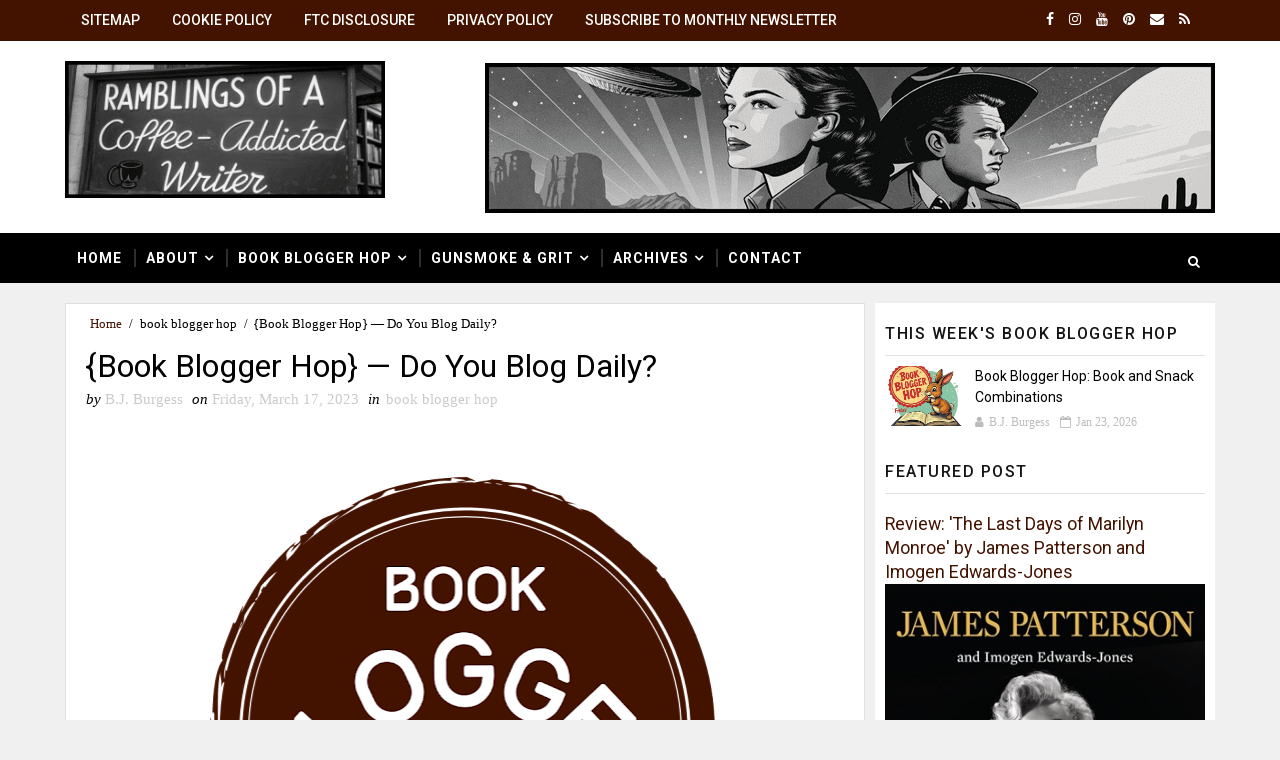

--- FILE ---
content_type: text/html; charset=UTF-8
request_url: https://www.coffeeaddictedwriter.com/2023/03/book-blogger-hop-do-you-blog-daily.html
body_size: 46889
content:
<!DOCTYPE html>
<html class='v2' dir='ltr' xmlns='http://www.w3.org/1999/xhtml' xmlns:b='http://www.google.com/2005/gml/b' xmlns:data='http://www.google.com/2005/gml/data' xmlns:expr='http://www.google.com/2005/gml/expr'>
<head>
<link href='https://www.blogger.com/static/v1/widgets/335934321-css_bundle_v2.css' rel='stylesheet' type='text/css'/>
<script src='https://app.termly.io/resource-blocker/485a9b7c-ee4b-455f-b495-183d191f5b48'></script>
<script crossorigin='anonymous' src='https://kit.fontawesome.com/fa8c4d5f4f.js'></script>
<meta content='HRBFvr3Uvh4_P86zcqmAQht0_xRnNKviyw26hqXp9l4' name='google-site-verification'/><!-- Google tag (gtag.js) -->
<script async='async' src='https://www.googletagmanager.com/gtag/js?id=G-4LB6X3LLLN'></script>
<script>
  window.dataLayer = window.dataLayer || [];
  function gtag(){dataLayer.push(arguments);}
  gtag('js', new Date());

  gtag('config', 'G-4LB6X3LLLN');
</script>
<meta content='3deEhfQBhurjuVWkaBQe' name='follow_it-verification-code'/>
<meta content='width=device-width, initial-scale=1' name='viewport'>
<link href="//fonts.googleapis.com/css?family=Roboto:400,400i,500,500i,700,700i" media="all" rel="stylesheet" type="text/css">
<link href='//maxcdn.bootstrapcdn.com/font-awesome/4.7.0/css/font-awesome.min.css' rel='stylesheet'/>
<meta content='text/html; charset=UTF-8' http-equiv='Content-Type'/>
<meta content='blogger' name='generator'/>
<link href='https://www.coffeeaddictedwriter.com/favicon.ico' rel='icon' type='image/x-icon'/>
<link href='https://www.coffeeaddictedwriter.com/2023/03/book-blogger-hop-do-you-blog-daily.html' rel='canonical'/>
<link rel="alternate" type="application/atom+xml" title="Ramblings of a Coffee-Addicted Writer - Atom" href="https://www.coffeeaddictedwriter.com/feeds/posts/default" />
<link rel="alternate" type="application/rss+xml" title="Ramblings of a Coffee-Addicted Writer - RSS" href="https://www.coffeeaddictedwriter.com/feeds/posts/default?alt=rss" />
<link rel="service.post" type="application/atom+xml" title="Ramblings of a Coffee-Addicted Writer - Atom" href="https://www.blogger.com/feeds/5761121254257540428/posts/default" />

<link rel="alternate" type="application/atom+xml" title="Ramblings of a Coffee-Addicted Writer - Atom" href="https://www.coffeeaddictedwriter.com/feeds/4087689920049788474/comments/default" />
<!--Can't find substitution for tag [blog.ieCssRetrofitLinks]-->
<link href='https://blogger.googleusercontent.com/img/b/R29vZ2xl/AVvXsEjJORPIxSDKJAewijE7icEHRdWgVy2nybNHSfzYkQ3sAW4Pi435a73t7AYr30Tq3HZCRtoGC07TwO7cm2U47tSDOYO3MDjn0g_IAfmAMSURYMSrQxBGHUrC9zgYNTdAVS6Yjvk_4dyBruo/w640-h536/BBH+2021.png' rel='image_src'/>
<meta content='https://www.coffeeaddictedwriter.com/2023/03/book-blogger-hop-do-you-blog-daily.html' property='og:url'/>
<meta content='{Book Blogger Hop} — Do You Blog Daily?' property='og:title'/>
<meta content='Book lovers, discover weekly blogging prompts, engaging reviews, and an occasional movie review from a seasoned writer fueled by coffee.' property='og:description'/>
<meta content='https://blogger.googleusercontent.com/img/b/R29vZ2xl/AVvXsEjJORPIxSDKJAewijE7icEHRdWgVy2nybNHSfzYkQ3sAW4Pi435a73t7AYr30Tq3HZCRtoGC07TwO7cm2U47tSDOYO3MDjn0g_IAfmAMSURYMSrQxBGHUrC9zgYNTdAVS6Yjvk_4dyBruo/w1200-h630-p-k-no-nu/BBH+2021.png' property='og:image'/>
<title>
{Book Blogger Hop} &#8212; Do You Blog Daily? - Ramblings of a Coffee-Addicted Writer
</title>
<!-- Description and Keywords (start) -->
<meta content='YOUR KEYWORDS HERE' name='keywords'/>
<!-- Description and Keywords (end) -->
<meta content='{Book Blogger Hop} — Do You Blog Daily?' property='og:title'/>
<meta content='https://www.coffeeaddictedwriter.com/2023/03/book-blogger-hop-do-you-blog-daily.html' property='og:url'/>
<meta content='article' property='og:type'/>
<meta content='https://blogger.googleusercontent.com/img/b/R29vZ2xl/AVvXsEjJORPIxSDKJAewijE7icEHRdWgVy2nybNHSfzYkQ3sAW4Pi435a73t7AYr30Tq3HZCRtoGC07TwO7cm2U47tSDOYO3MDjn0g_IAfmAMSURYMSrQxBGHUrC9zgYNTdAVS6Yjvk_4dyBruo/w640-h536/BBH+2021.png' property='og:image'/>
<meta content='Ramblings of a Coffee-Addicted Writer' property='og:site_name'/>
<meta content='https://www.coffeeaddictedwriter.com/' name='twitter:domain'/>
<meta content='{Book Blogger Hop} — Do You Blog Daily?' name='twitter:title'/>
<meta content='summary_large_image' name='twitter:card'/>
<meta content='https://blogger.googleusercontent.com/img/b/R29vZ2xl/AVvXsEjJORPIxSDKJAewijE7icEHRdWgVy2nybNHSfzYkQ3sAW4Pi435a73t7AYr30Tq3HZCRtoGC07TwO7cm2U47tSDOYO3MDjn0g_IAfmAMSURYMSrQxBGHUrC9zgYNTdAVS6Yjvk_4dyBruo/w640-h536/BBH+2021.png' name='twitter:image'/>
<meta content='{Book Blogger Hop} — Do You Blog Daily?' name='twitter:title'/>
<!-- Social Media meta tag need customer customization -->
<meta content='Facebook App ID here' property='fb:app_id'/>
<meta content='Facebook Admin ID here' property='fb:admins'/>
<meta content='@username' name='twitter:site'/>
<meta content='@username' name='twitter:creator'/>
<style id='page-skin-1' type='text/css'><!--
/*
-----------------------------------------------
Blogger Template Style
Name:        Sora Ribbon
Author :     http://www.soratemplates.com
License:     Premium Version
----------------------------------------------- */
/* Variable definitions
-----------------------
<Variable name="bodybackground" description="Background" type="background" color="#f0f0f0" default="$(color) url() repeat fixed top left"/>
<Variable name="topmenucolor" description="Primary Color" type="color" default="#0088ff" />
<Variable name="maincolor" description="Primary Color" type="color" default="#0088ff" />
<Variable name="maindarkcolor" description="Primary Dark Color" type="color" default="#222" />
-----------------------
*/
/*****************************************
reset.css
******************************************/
html, body, .section, .widget, div, span, applet, object, iframe,
h1, h2, h3, h4, h5, h6, p, blockquote, pre,
a, abbr, acronym, address, big, cite, code,
del, dfn, em, font, img, ins, kbd, q, s, samp,
small, strike, strong, sub, sup, tt, var,
dl, dt, dd, ol, ul, li,
fieldset, form, label, legend,
table, caption, tbody, tfoot, thead, tr, th, td, figure {    margin: 0;    padding: 0;}
html {   overflow-x: hidden;}
a {text-decoration:none;color:#441300;}
abbr.published.timeago {
text-decoration: none;
}
.CSS_LIGHTBOX {
z-index: 99!important;
}
article,aside,details,figcaption,figure,
footer,header,hgroup,menu,nav,section {     display:block;}
table {    border-collapse: separate;    border-spacing: 0;}
caption, th, td {    text-align: left;    font-weight: normal;}
blockquote:before { content: ""; }
blockquote:after { content: ""; }
.quickedit, .home-link{display:none;}
blockquote, {    quotes:none ;}
sup{    vertical-align: super;    font-size:smaller;}
code{    font-family: 'Courier New', Courier, monospace;    font-size:12px;    color:#272727;}
::selection {background:transparent; text-shadow:#000 0 0 2px;}
::-moz-selection {background:transparent; text-shadow:#000 0 0 2px;}
::-webkit-selection {background:transparent; text-shadow:#000 0 0 2px;}
::-o-selection {background:transparent; text-shadow:#000 0 0 2px;}
a img{	border: none;}
ol, ul { padding:0;  margin:0;  text-align: left;  }
ol li { list-style-type: decimal;  padding:0 0 5px;  }
ul li { list-style-type: disc;  padding: 0 0 5px;  }
ul ul, ol ol { padding: 0; }
#navbar-iframe, .navbar {   height:0px;   visibility:hidden;   display:none   }
.Attribution, .feed-links, .post-footer-line.post-footer-line-1, .post-footer-line.post-footer-line-2 , .post-footer-line.post-footer-line-3 {
display: none;
}
.item-control {
display: none !important;
}
h2.date-header, h4.date-header {display:none;margin:1.5em 0 .5em}
h1, h2, h3, h4, h5, h6 {
font-family: 'Roboto', sans-serif;
font-weight: 400;
color: #2e2e2e;
}
blockquote {
margin:1em 20px;
border: 1px solid #441500;
padding: 10px;
}
img {
max-width: 100%;
vertical-align: middle;
}
* {
outline: 0;
transition: all .3s ease;
-webkit-transition: all .3s ease;
-moz-transition: all .3s ease;
-o-transition: all .3s ease;
}
.item #blog-pager {
display: none;
height: 0;
opacity: 0;
visibility: hidden;
}
.widget iframe, .widget img {
max-width: 100%;
}
.status-msg-wrap {
display: none;
}
a:hover {
color:#441300;
}
/*****************************************
Custom css starts
******************************************/
body {
color: #2e2e2e;
font-family: 'Georgia', sans-serif;
font-size: 16px;
font-weight: normal;
line-height: 21px;
background: #f0f0f0 url() repeat fixed top left;
}
/* ######## Wrapper Css ######################### */
#outer-wrapper{max-width:100%;margin:0 auto}
.row{width:1150px}
#content-wrapper {
margin: 0 auto;
padding: 20px 0 40px;
overflow: hidden;
}
#main-wrapper {
float: left;
width: 70%;
max-width: 800px;
}
#sidebar-wrapper {
float: right;
width: 30%;
max-width: 340px;
}
/* ######## Top Header Bar Css ######################### */
.top-bar {
background-color: #441300;
border-bottom:1px solid rgba(0,0,0,0.12);
}
.top-bar-wrapper {
position: relative;
overflow: hidden;
min-height:40px;
color: #fff;
margin:0 auto;
}
.top-bar-social, .bottom-bar-social {
float: right;
padding: 5px 0;
}
.bottom-bar-social {
padding:0 0;
}
.top-bar-social li, .bottom-bar-social li {
display: inline;
padding: 0;
float: left;
margin-right: 5px;
;
}
.top-bar-social .widget ul, .bottom-bar-social .widget ul {
padding: 0;
}
.top-bar-social .LinkList ul, .bottom-bar-social .LinkList ul {
text-align: center;
}
.top-bar-social #social a {
display: block;
line-height: 30px;
padding: 0 5px;
font-size: 14px;
color: #fff;
transition: color 0.3s linear;
-moz-transition: color 0.3s linear;
-webkit-transition: color 0.3s linear;
-o-transition: color 0.3s linear;
}
.bottom-bar-social #social a {
display: block;
width: 30px;
height: 30px;
line-height: 30px;
font-size: 15px;
color: #fff;
background: #441300;
transition: color 0.3s linear;
-moz-transition: color 0.3s linear;
-webkit-transition: color 0.3s linear;
-o-transition: color 0.3s linear;
-webkit-border-radius: 100%;
-moz-border-radius: 100%;
border-radius: 100%;
}
.top-bar-social #social a:before, .bottom-bar-social #social a:before {
display: inline-block;
font: normal normal normal 22px/1 FontAwesome;
font-size: inherit;
font-style: normal;
font-weight: 400;
-webkit-font-smoothing: antialiased;
-moz-osx-font-smoothing: grayscale;
}
.top-bar-social .bloglovin:before, .bottom-bar-social .bloglovin:before{content:"\f004"}
.top-bar-social .facebook:before, .bottom-bar-social .facebook:before{content:"\f09a"}
.top-bar-social .twitter:before, .bottom-bar-social .twitter:before{content:"\f099"}
.top-bar-social .gplus:before, .bottom-bar-social .gplus:before{content:"\f0d5"}
.top-bar-social .rss:before, .bottom-bar-social .rss:before{content:"\f09e"}
.top-bar-social .youtube:before, .bottom-bar-social .youtube:before{content:"\f167"}
.top-bar-social .skype:before, .bottom-bar-social .skype:before{content:"\f17e"}
.top-bar-social .stumbleupon:before, .bottom-bar-social .stumbleupon:before{content:"\f1a4"}
.top-bar-social .tumblr:before, .bottom-bar-social .tumblr:before{content:"\f173"}
.top-bar-social .vine:before, .bottom-bar-social .vine:before{content:"\f1ca"}
.top-bar-social .stack-overflow:before, .bottom-bar-social .stack-overflow:before{content:"\f16c"}
.top-bar-social .linkedin:before, .bottom-bar-social .linkedin:before{content:"\f0e1"}
.top-bar-social .dribbble:before, .bottom-bar-social .dribbble:before{content:"\f17d"}
.top-bar-social .soundcloud:before, .bottom-bar-social .soundcloud:before{content:"\f1be"}
.top-bar-social .behance:before, .bottom-bar-social .behance:before{content:"\f1b4"}
.top-bar-social .digg:before, .bottom-bar-social .digg:before{content:"\f1a6"}
.top-bar-social .instagram:before, .bottom-bar-social .instagram:before{content:"\f16d"}
.top-bar-social .pinterest:before, .bottom-bar-social .pinterest:before{content:"\f0d2"}
.top-bar-social .delicious:before, .bottom-bar-social .delicious:before{content:"\f1a5"}
.top-bar-social .codepen:before, .bottom-bar-social .codepen:before{content:"\f1cb"}
.top-bar-social .email:before, .bottom-bar-social .email:before{content:"\f0e0"}
.top-bar-social ul#social a:hover {
color: #f0f0f0;
opacity: 1;
}
.bottom-bar-social ul#social a:hover {
background:#000000;
}
.top-bar-menu {
float: left;
}
.top-menu ul {
overflow: hidden;
list-style: none;
padding: 0;
margin: 0;
}
.top-menu ul li {
float: left;
display: inline-block;
list-style: none;
padding:0;
}
.top-menu ul li a {
padding: 12px 16px;
display: block;
border: none !important;
text-decoration: none;
line-height: inherit;
font-size: 14px;
font-weight: 500;
color: #fff;
font-family: Roboto;
text-transform: uppercase;
}
.selectnav {display:none}
/* ######## Header Css ######################### */
#header-wrapper {
background: #fff;
}
#header-wrappers {
color: #000000;
padding: 20px 0 20px;
margin: 0 auto;
}
#header-inner {
background-position: left;
background-repeat: no;
}
.headerleft img {
height: auto;
margin: 0 0 0;
}
.headerleft h1,
.headerleft h1 a,
.headerleft h1 a:hover,
.headerleft h1 a:visited {
font-family: 'Shadows Into Light', cursive;
color: #000000;
font-size: 55px;
font-weight: bold;
line-height: 68px;
margin: 0;
padding: 0 0 5px;
text-decoration: none;
text-transform: none;
}
.headerleft h3 {
font-weight: 400;
margin: 0;
padding: 0;
}
.headerleft .description {
color: #000000;
font: 400 14px Roboto;
font-style:italic;
margin: 0;
padding: 10px 0;
text-transform: lowercase;
text-align: right;
}
.headerleft {
float: left;
margin: 0;
padding: 0;
width: 320px;
}
.headerright {
float: right;
margin: 0;
padding: 1px 0 0;
width: 730px;
}
/* ######## Navigation Menu Css ######################### */
.selectnav {
display:none;
}
.tm-menu {
font-weight: 400;
margin: 0 auto;
height:50px;
background: #000000;
}
ul#nav {
list-style: none;
margin: 0;
padding: 0;
}
#menu .widget {
display: none;
}
#menu {
height: 50px;
position: relative;
text-align: center;
z-index: 15;
margin:0 auto;
padding-right:50px;
}
.menu-wrap {
margin:0 auto;
position: relative;
}
#menu ul > li {
position: relative;
vertical-align: middle;
display: inline-block;
padding: 0;
margin: 0;
}
#menu ul > li:hover > a {
color:#441300;
}
#menu ul > li > a {
color: #fff;
font-size: 14px;
font-weight: 600;
line-height: 50px;
display: inline-block;
text-transform: uppercase;
text-decoration: none;
letter-spacing: 1px;
margin: 0;
padding: 0 12px;
font-family: Roboto;
}
#menu ul > li > ul > li:first-child > a {
padding-left: 12px
}
#menu ul > li > ul {
position: absolute;
background: #4d4d4d;
top: 100%;
left: 0;
min-width: 180px;
padding: 0;
z-index: 99;
margin-top: 0;
visibility: hidden;
opacity: 0;
-webkit-transform: translateY(10px);
-moz-transform: translateY(10px);
transform: translateY(10px)
}
#menu ul > li > ul > li > ul {
position: absolute;
top: 0;
left: 180px;
width: 180px;
background: #5d5d5d;
z-index: 99;
margin-top: 0;
margin-left: 0;
padding: 0;
border-left: 1px solid #6d6d6d;
visibility: hidden;
opacity: 0;
-webkit-transform: translateY(10px);
-moz-transform: translateY(10px);
transform: translateY(10px)
}
#menu ul > li > ul > li {
display: block;
float: none;
text-align: left;
position: relative;
border-bottom: 1px solid;
border-top: none;
border-color: #8d8d8d;
}
#menu ul > li > ul > li:last-child {
border: 0;
}
#menu ul li:after {
content: "|";
display: block;
position: absolute;
margin: auto;
top: -20px;
right: -5px;
bottom: 0;
width: 8px;
height: 8px;
text-align: center;
font-weight: 400;
font-size: 20px;
text-rendering: auto;
-webkit-font-smoothing: antialiased;
-moz-osx-font-smoothing: grayscale;
color: #5c5c5c;
}
#menu ul li.parent ul li:after, #menu ul li:last-child:after {
display:none;
}
#menu ul > li > ul > li:hover {
background-color: #441300;
border-color: #db4437;
}
#menu ul > li > ul > li:hover a {
color: #fff;
}
#menu ul > li > ul > li a {
font-size: 11px;
display: block;
color: #fff;
line-height: 35px;
text-transform: uppercase;
text-decoration: none;
margin: 0;
padding: 0 12px;
border-right: 0;
border: 0
}
#menu ul > li.parent > a:after {
content: '\f107';
font-family: FontAwesome;
float: right;
margin-left: 5px
}
#menu ul > li:hover > ul,
#menu ul > li > ul > li:hover > ul {
opacity: 1;
visibility: visible;
-webkit-transform: translateY(0);
-moz-transform: translateY(0);
transform: translateY(0)
}
#menu ul > li > ul > li.parent > a:after {
content: '\f105';
float: right
}
#menu ul ul {
}
/* ######## Search widget Css ######################### */
#search-bar {
position: absolute;
right: 0;
top: 0;
z-index:99;
}
.header-search {
color: #fff;
position: absolute;
top: 15px;
right: 15px;
}
.header-search i {
font-style: normal;
font-size: 13px;
cursor: pointer;
}
.header-search .fa-times.active, .fa-search {
display: inline-block;
}
.header-search .fa-times,.fa-search.active {
display: none;
}
.search-form {
display: none;
position: absolute;
top: 50px;
right: 0;
padding: 15px;
height: 35px;
background: #fff;
z-index: 9999;
transition: none;
border: 1px solid #222;
border-top: 0;
}
.search-form input {
border: 1px solid #431501;
height: 36px;
text-indent: 5px;
}
.search-form button {
border: none;
border-radius: 3px;
color: #ffffff;
cursor: pointer;
font-size: 14px;
height: 36px;
width: 36px;
position: relative;
background: #ff6644;
}
.iconheader {
position: relative;
float: right;
}
.iconheader a i {
font-size: 18px;
line-height: 80px;
margin-left: 10px;
color: #999;
}
.iconheader a i:hover {
color:#E80007;
}
/* ######## Sidebar Css ######################### */
.sidebar .widget {
margin-bottom: 20px;
position: relative;
clear: both;
}
.sidebar {
background: #fff;
padding: 10px;
box-sizing: border-box;
-webkit-box-shadow: 3px 0 3px 0px rgba(0,0,0,0.05);
-moz-box-shadow: 3px 0 3px 0px rgba(0,0,0,0.05);
}
.sidebar h2 {
color: #151515;
border-bottom: 1px solid rgba(0,0,0,0.12);
font-size: 16px;
padding: 10px 0;
margin: 0;
font-weight: 500;
letter-spacing: 1.5px;
text-transform: uppercase;
position: relative;
text-align: left;
margin-bottom:10px;
}
.sidebar ul,.sidebar li, .mini-sidebar ul,.mini-sidebar li {
list-style-type:none;
margin:0;
padding: 0;
}
.sidebar .LinkList li, .mini-sidebar .LinkList li {
padding: 0 0 6px 0;
margin: 0 0 6px 0;
text-transform:capitalize;
}
/* Multi Tab Widget */
.menu-tab li a,
.sidetabs .section {
transition: all 0s ease;
-webkit-transition: all 0s ease;
-moz-transition: all 0s ease;
-o-transition: all 0s ease;
-ms-transition: all 0s ease
}
.menu-tab {
overflow: hidden;
clear: both;
padding: 0;
margin: 0
}
.sidetabs .widget-content {
padding: 10px 0;
}
.sidetabs .widget h2 {
display: none
}
.menu-tab li {
width: 50%;
float: left;
display: inline-block;
padding: 0
}
.menu-tab li a {
font-family: Roboto;
height: 32px;
text-align: center;
padding: 0;
font-weight: 600;
display: block;
color: #fff;
background-color:#000000;
font-size: 14px;
line-height: 32px;
letter-spacing: 1.5px;
text-transform: uppercase
}
.menu-tab li.active a {
color: #fff;
background-color:#441300;
}
.menu-tab li {
display: none
}
.hide-tab {
display: inline-block!important
}
#tabside2 {
margin-bottom: 15px;
}
/* ######## Post Css ######################### */
article {
padding:0 10px 0 0;
overflow: hidden;
}
.item article, .static_page article {
padding:0;
}
.post-outer {
padding:0 0 20px 0;
}
.post {
display: block;
overflow: hidden;
word-wrap: break-word;
padding: 0 10px 10px;
background:#fff;
box-sizing: border-box;
border: 1px solid rgba(0,0,0,0.12);
}
.index .post, .archive .post {
-webkit-box-shadow: 3px 0 3px 0px rgba(0,0,0,0.05);
-moz-box-shadow: 3px 0 3px 0px rgba(0,0,0,0.05);
padding:0;
border-bottom:0;
}
.index .post-home-wrap, .archive .post-home-wrap {
padding: 0 10px 10px;
box-sizing: border-box;
overflow:hidden;
}
.home-post-head {
margin-bottom: 10px;
overflow:hidden;
}
.date_holder {
float:left;
background: #441300;
color: #fff;
padding: 4px 12px 12px;
margin-right: 6px;
position: relative;
text-align: center;
}
.date_holder:after {
content: "";
position: absolute;
bottom: 0px;
left: 0;
width: 1px;
height: 1px;
border: 24px solid transparent;
border-bottom: 8px solid #fff;
z-index: 0;
}
.home-post-head-wrap {
display: block;
overflow: hidden;
}
.date_holder .month {
display: block;
text-transform: uppercase;
font-size: 13px;
font-weight: 700;
}
.date_holder .day {
display: block;
font-size: 20px;
margin-bottom: 2px;
font-weight: 700;
}
.post-head h1 {
color: #000;
font-size: 32px;
font-weight: 400;
line-height: 44px;
}
.post h2 {
line-height: 1.3em;
font-size: 26px;
font-weight: 500;
letter-spacing: 0.2px;
}
.post h2 a {
color: #464646;
}
.post h2 {
margin: 6px 0;
padding: 0;
text-transform:capitalize;
}
.retitle h2 {
display: block;
}
.post-body {
margin: 0px;
padding:10px;
font-size: 14px;
line-height: 26px;
box-sizing: border-box;
}
.block-image {
float:left;
width: 220px;
height: auto;
margin-right: 20px;
position:relative;
}
.block-image .thumb {
width: 100%;
height: auto;
position: relative;
display: block;
overflow: hidden;
}
.block-image img {
width: 100%;
height: auto;
display: block;
object-fit:cover;
transition: all .3s ease-out!important;
-webkit-transition: all .3s ease-out!important;
-moz-transition: all .3s ease-out!important;
-o-transition: all .3s ease-out!important;
}
.block-image .thumb:before {
position: absolute;
content: '';
width: 100%;
height: 100%;
background-color: #000;
opacity: 0;
left: 0;
top: 0;
z-index:9;
-webkit-transition: all 0.35s ease-in-out;
-moz-transition: all 0.35s ease-in-out;
-ms-transition: all 0.35s ease-in-out;
-o-transition: all 0.35s ease-in-out;
transition: all 0.35s ease-in-out;
}
.block-image:hover .thumb:before {
opacity: 0.3;
}
.date-header-post {
color: #bdbdbd;
display: block;
font-size: 12px;
font-weight: 400;
line-height: 1.3em;
margin: 0!important;
padding: 0;
}
.date-header-post a {
color: #bdbdbd;
}
.post-header {
padding:0 10px 10px;
}
.index .post-header, .archive .post-header {
padding:0;
}
#meta-post {
color: #bdbdbd;
display: block;
font-size: 12px;
font-weight: 400;
line-height: 21px;
margin: 0;
padding:0;
text-transform: capitalize;
}
#meta-post a, #meta-post abbr {
color: #a1a1a1;
font-weight: 600;
}
#meta-post a:hover, #meta-post abbr:hover {
color: #441300;
}
#meta-post .auth-meta i {
margin-left: 0;
}
#meta-post i {
margin-left: 5px;
margin-right: 2px;
}
.breadcrumbs .fa-angle-right:before{margin:0 5px}
.breadcrumbs{margin:0;font-size:13px;    padding: 10px 0;}
.breadcrumbs span a.bhome{color:#441300}
.breadcrumbs span,.breadcrumbs span a{color:#010101;padding: 0 2px;}
.breadcrumbs span a:hover{color:#441300}
.post-meta {
color: #bdbdbd;
display: block;
font-size: 13px;
font-weight: 400;
line-height: 21px;
margin: 0;
padding: 0;
}
.post-meta a {
color: #CBCBCB;
}
.post-meta i {
color: #000000;
}
.post-timestamp {
margin-left: 5px;
}
.label-head {
margin-left: 5px;
}
.label-head a {
padding-left: 2px;
}
.resumo {
color: #666;
}
.resumo span {
display: block;
margin-bottom: 8px;
font-size: 14px;
line-height: 1.8em;
text-align: justify;
}
.post-body img {
max-width: 100%;
padding: 10px 0;
position: relative;
margin:0 auto;
}
.post h3 {
font-size: 18px;
margin-top: 20px;
margin-bottom: 10px;
line-height: 1.1;
}
.second-meta {
padding:10px 0 0;
display: block;
overflow: hidden;
}
.second-meta .read-more-wrap {
float:right;
}
.second-meta .read-more {
font-family: inherit;
font-style: italic;
letter-spacing: 0.5px;
transition: all .3s;
background: #000000;
padding: 8px 12px !important;
display: inline-block;
vertical-align: middle;
margin:0;
font-size: 14px;
text-transform: capitalize;
color: #f7f7f7;
font-weight: bold;
white-space: nowrap;
}
.second-meta .read-more:hover {
color:#fff;
background:#441300;
border-color:#000000;
}
.comment-link {
white-space: normal;
}
#blog-pager {
clear: both;
text-align: center;
margin: 0;
font-family: Roboto;
}
.index .blog-pager,
.index #blog-pager {
display: block
}
.index .blog-pager,
.index #blog-pager,
.archive .blog-pager,
.archive #blog-pager {
-webkit-border-radius: 0;
-moz-border-radius: 0;
border-radius: 0;
padding: 15px 0 5px;
text-align: center;
}
.showpageNum a,
.showpage a,
#blog-pager-newer-link a,
#blog-pager-older-link a {
color: #fff;
background-color: #000000;
font-size: 14px;
font-weight: 400;
line-height: 24px;
margin-right: 5px;
overflow: hidden;
padding: 6px 10px;
text-decoration: none
}
.showpageNum a:hover,
.showpage a:hover,
#blog-pager-newer-link a:hover,
#blog-pager-older-link a:hover {
decoration: none;
background-color: #441300
}
.showpageOf {
display: none;
font-size: 0
}
.showpagePoint {
color: #fff;
background-color: #441300;
font-size: 14px;
font-weight: 400;
line-height: 24px;
margin-right: 5px;
overflow: hidden;
padding: 6px 10px;
text-decoration: none
}
#post-pager .blog-pager-older-link:hover, #post-pager .blog-pager-newer-link:hover {
color:#441300;
background:inherit;
}
#post-pager {
clear:both;
float: left;
display: block;
width: 100%;
box-sizing: border-box;
margin: 15px 0;
}
#post-pager .blog-pager-older-link, #post-pager .blog-pager-newer-link {
border:0;
text-align:right;
background:none;
color:#000000;
}
#post-pager .blog-pager-newer-link {
border: 0;
text-align:left;
}
#post-pager #blog-pager-newer-link, #post-pager #blog-pager-older-link {
width: 50%;
}
#post-pager a b {
display: block;
padding: 0 0 5px;
font-weight: 700;
letter-spacing: 1px;
font-size: 13px;
color:#441300;
font-family: Roboto;
text-transform: uppercase;
}
#post-pager a span {
text-transform:capitalize;
font-style:italic;
}
#post-pager .blog-pager-older-link, #post-pager .blog-pager-newer-link {
padding:0;
display: block;
}
/* ######## Share widget Css ######################### */
.item .post-footer .share-box .post-labels {
float: left;
}
.item .post-footer .share-box .post-labels .label-title {
color: #fff;
padding: 3px 8px;
font-size: 13px;
background-color: #441300;
}
.item .post-footer .share-box .post-labels a {
color: $textcolor;
padding: 3px 8px;
font-size: 13px;
background-color: #f8f8f8;
}
.post-footer .share-box {
position: relative;
padding: 10px 0;
text-align: center;
}
.post-footer .share-title {
border-bottom: 2px solid #eee;
color: #010101;
display: inline-block;
padding-bottom: 7px;
font-size: 15px;
font-weight: 500;
clear: both;
margin: 0 0 10px;
position: relative;
float: left;
}
.sora-author-box {
overflow: hidden;
margin: 10px 0;
}
.sora-author-box img {
float: left;
margin-right: 10px;
object-fit:cover;
}
.sora-author-box p {
padding: 0 10px 10px;
-webkit-margin-before: 0;
-webkit-margin-after: 0;
}
.sora-author-box b {
font-weight: 700;
font-style: normal;
letter-spacing: 1px;
font-size: 20px;
}
.Related-title {
color: #151515;
background: #f2f2f2;
border: 1px solid rgba(0,0,0,0.12);
font-size: 16px;
padding: 12px 15px;
margin: 0;
font-weight: 600;
letter-spacing: 1.5px;
text-transform: none;
font-family: Roboto;
position: relative;
text-align: left;
display: block;
}
.post-footer .share-title:after {
position: absolute;
left: 50%;
margin-left: -5px;
bottom: -5px;
content: "";
display: block;
width: 0;
height: 0;
border-left: 5px solid transparent;
border-right: 5px solid transparent;
border-top: 5px solid #eee;
}
.post-footer .share-art {
float: right;
padding: 0;
padding-top: 0;
font-size: 13px;
font-weight: 400;
text-transform: capitalize;
}
.post-footer .share-art a {
color: #fff;
padding: 3px 8px;
margin-left: 4px;
border-radius: 2px;
display: inline-block;
margin-right: 0;
background: #010101;
}
.post-footer .share-art i {
color:#fff;
}
.post-footer .share-art a:hover{color:#fff}
.post-footer .share-art .fac-art{background:#3b5998}
.post-footer .share-art .fac-art:hover{background:rgba(49,77,145,0.7)}
.post-footer .share-art .twi-art{background:#000000}
.post-footer .share-art .twi-art:hover{background:rgba(0,0,0,0.7)}
.post-footer .share-art .goo-art{background:#db4a39}
.post-footer .share-art .goo-art:hover{background:rgba(221,75,56,0.7)}
.post-footer .share-art .pin-art{background:#CA2127}
.post-footer .share-art .pin-art:hover{background:rgba(202,33,39,0.7)}
.post-footer .share-art .lin-art{background:#0077B5}
.post-footer .share-art .lin-art:hover{background:rgba(0,119,181,0.7)}
/* ######## Comments Css ######################### */
.post-feeds .feed-links {
display: none;
}
iframe.blogger-iframe-colorize,
iframe.blogger-comment-from-post {
height: 260px!important;
background: #fff;
}
.comment-form {
overflow:hidden;
}
.comments h3 {
line-height:normal;
text-transform:uppercase;
color:#333;
font-weight:bold;
margin:0 0 20px 0;
font-size:14px;
padding:0 0 0 0;
}
h4#comment-post-message {
display:none;
margin:0 0 0 0;
}
.comments{
clear:both;
margin-top:10px;
margin-bottom:0;
background: #fff;
box-sizing: border-box;
border: 1px solid rgba(0,0,0,0.12);
}
.comments h4{
color: #151515;
background: #f2f2f2;
border-bottom: 1px solid rgba(0,0,0,0.12);
font-size: 16px;
padding: 12px 15px;
margin: 0;
font-weight: 500;
letter-spacing: 1.5px;
text-transform: uppercase;
position: relative;
text-align: left;
}
.comments h4:after {
display: inline-block;
content: "\f075";
font-family: fontAwesome;
font-style: normal;
font-weight: normal;
font-size: 18px;
color: #000;
top: 12px;
right: 15px;
padding: 0;
position: absolute;
}
.comments .comments-content{
font-size:16px;
margin-bottom:8px;
padding: 0 15px;
}
.comments .comments-content .comment-thread ol{
list-style:none;
text-align:left;
margin:13px 0;
padding:0
}
.comments .comments-content .comment-thread ol li{
list-style:none;
}
.comments .avatar-image-container {
background:#fff;
border:1px solid #DDD;
overflow:hidden;
padding:0;
border-radius: 50%;
}
.comments .avatar-image-container img {
border-radius:50%;
}
.comments .comment-block{
position:relative;
background:#fff;
padding:15px;
margin-left:60px;
border: 1px solid rgba(0,0,0,0.12);
}
.comments .comment-block:before {
content:"";
width:0px;
height:0px;
position:absolute;
right:100%;
top:14px;
border-width:10px;
border-style:solid;
border-color:transparent #DDD transparent transparent;
display:block;
}
.comments .comments-content .comment-replies{
margin:8px 0;
margin-left:60px
}
.comments .comments-content .comment-thread:empty{
display:none
}
.comments .comment-replybox-single {
background:#f0f0f0;
padding:0;
margin:8px 0;
margin-left:60px
}
.comments .comment-replybox-thread {
background:#f0f0f0;
margin:8px 0 0 0;
padding:0;
}
.comments .comments-content .comment{
margin-bottom:6px;
padding:0
}
.comments .comments-content .comment:first-child {
padding:0;
margin:0
}
.comments .comments-content .comment:last-child {
padding:0;
margin:0
}
.comments .comment-thread.inline-thread .comment, .comments .comment-thread.inline-thread .comment:last-child {
margin:0px 0px 5px 30%
}
.comment .comment-thread.inline-thread .comment:nth-child(6) {
margin:0px 0px 5px 25%;
}
.comment .comment-thread.inline-thread .comment:nth-child(5) {
margin:0px 0px 5px 20%;
}
.comment .comment-thread.inline-thread .comment:nth-child(4) {
margin:0px 0px 5px 15%;
}
.comment .comment-thread.inline-thread .comment:nth-child(3) {
margin:0px 0px 5px 10%;
}
.comment .comment-thread.inline-thread .comment:nth-child(2) {
margin:0px 0px 5px 5%;
}
.comment .comment-thread.inline-thread .comment:nth-child(1) {
margin:0px 0px 5px 0;
}
.comments .comments-content .comment-thread{
margin:0;
padding:0
}
.comments .comments-content .inline-thread{
background: #fff;
padding:15px;
box-sizing:border-box;
margin:0
}
.comments .comments-content .inline-thread .comment-block {
border-color: #441300;
}
.comments .comments-content .inline-thread .comment-block:before {
border-color: transparent #441300 transparent transparent;
}
.comments .comments-content .user {
font-family: Roboto;
letter-spacing: 0.5px;
font-weight: 600;
}
.comments .comments-content .icon.blog-author {
display:inline;
}
.comments .comments-content .icon.blog-author:after {
content: "Author";
background:#441300;
font-family: inherit;
color: #fff;
font-size: 11px;
padding: 2px 5px;
text-transform:Capitalize;
font-style:italic;
letter-spacing: 0.3px;
}
.comment-header {
text-transform:uppercase;
font-size:12px;
}
.comments .comments-content .datetime {
margin-left: 6px;
}
.comments .comments-content .datetime a {
color:#888;
}
.comments .comment .comment-actions a {
display:inline-block;
color:#333;
font-weight:bold;
font-size:10px;
line-height:15px;
margin:4px 8px 0 0;
}
.comments .continue a {
color:#333;
display:inline-block;
font-size:10px;
}
.comments .comment .comment-actions a:hover, .comments .continue a:hover{
text-decoration:underline;
}
/* ######## Related Post Css ######################### */
#related-posts {
margin-bottom: 10px;
padding: 10px 0;
}
.related li {
width: 25%;
display: inline-block;
height: auto;
min-height: 184px;
float: left;
padding-right: 10px;
overflow: hidden;
position: relative;
box-sizing:border-box;
}
.related li h3 {
margin-top:0;
}
.related-thumb {
width: 100%;
height: 100px;
overflow: hidden;
}
.related li .related-img {
width: 100%;
height: 100px;
display: block;
position: relative;
transition: all .3s ease-out!important;
-webkit-transition: all .3s ease-out!important;
-moz-transition: all .3s ease-out!important;
-o-transition: all .3s ease-out!important;
}
.related li .related-img:hover {
-webkit-transform: scale(1.1) rotate(-1.5deg)!important;
-moz-transform: scale(1.1) rotate(-1.5deg)!important;
transform: scale(1.1) rotate(-1.5deg)!important;
transition: all .3s ease-out!important;
-webkit-transition: all .3s ease-out!important;
-moz-transition: all .3s ease-out!important;
-o-transition: all .3s ease-out!important;
}
.related-title a {
font-size: 12px;
line-height: 1.4em;
padding: 10px 0 0;
font-family: inherit;
font-weight: 400;
font-style: normal;
letter-spacing: 1px;
color: #010101;
display: block;
}
.related li:nth-of-type(4n) {
padding-right: 0;
}
.related .related-tag {
display:none;
}
.related-overlay {
position: absolute;
left: 0;
top: 0;
z-index: 1;
width: 100%;
height: 100%;
background-color: rgba(40,35,40,0.05);
}
.related-content {
display: block;
bottom: 0;
padding: 0px 0px 11px;
width: 100%;
line-height: 1.2em;
box-sizing: border-box;
z-index: 2;
}
.related .related-content .recent-date {
display:none;
}
.recent-date:before, .p-date:before {
content: '\f017';
font-family: fontawesome;
margin-right: 5px;
}
/*****************************************
Footer Bottom CSS
******************************************/
#lower {
margin:auto;
padding: 0;
width: 100%;
background:#364956;
border-bottom: 2px dotted #49545a;
}
#lower-wrapper {
margin:auto;
padding: 20px 0px 20px 0px;
}
#lowerbar-wrapper {
float: left;
margin: 0px 5px auto;
padding-bottom: 20px;
width: 32%;
color:#fff;
line-height: 1.6em;
word-wrap: break-word;
overflow: hidden;
max-width: 375px;
}
.lowerbar {margin: 0; padding: 0;}
.lowerbar .widget {margin: 0; padding: 0;box-sizing:border-box;    margin-bottom: 10px;}
.lowerbar h2 {
color: #fff;
border-bottom: 1px solid #49545a;
font-size: 16px;
padding: 10px 0;
margin: 0;
font-weight: 500;
letter-spacing: 1.5px;
text-transform: uppercase;
position: relative;
text-align: left;
margin-bottom: 20px;
}
.lowerbar ul {
margin: 0 auto;
padding: 0;
list-style-type: none;
}
.lowerbar li {
display:block;
line-height: 1.6em;
margin-left: 0 !important;
list-style-type: none;
}
.lowerbar li a, .lowerbar .ty-bonus .ty-bonos-entry a, .lowerbar .tyard-komet a, .lowerbar .list-label-widget-content li a, .lowerbar .list-label-widget-content li a:before, .lowerbar .list-label-widget-content li span:last-child {
text-decoration:none; color: #fff;
}
.lowerbar .ty-bonus .ty-wow {
border-bottom: 1px solid #49545a;
}
.lowerbar .tyard-komet .ty-komet {
border-top: 1px solid #49545a;
}
.lowerbar li a:hover {
text-decoration:none;
}
.lowerbar .tyard-komet .ty-komet span, .lowerbar .FollowByEmail .widget-content {
background: #495e6d;
}
.lowerbar .widget-content {
}
/* ######## Footer Css ######################### */
#jugas_footer {
color: #fff;
font-family: Roboto;
font-weight: 400;
padding: 20px 0px;
background:#364956;
}
.copy-container {
margin: 0 auto;
overflow: hidden;
}
.jugas_footer_copyright a {
color: #441300;
}
.jugas_footer_copyright {
text-align: left;
display:inline-block;
line-height: 30px;
}
/* ######## Custom Widget Css ######################### */
select#BlogArchive1_ArchiveMenu {
width: 100%;
padding: 10px;
border-color: #777;
}
.ty-bonus .ty-wow {
overflow: hidden;
border-bottom: 1px solid #F5F5F5;
padding: 10px 0;
}
.ty-bonus .ty-wow:first-child {
padding-top: 0;
}
.ty-bonus .ty-wow:last-child {
border-bottom: none;
}
.ty-bonus .ty-thumb-bonos {
position: relative;
float: left;
margin: 0!important;
width: 80px;
height: 60px;
overflow: hidden;
display: block;
vertical-align: middle;
}
.ty-bonus .ty-bonus-con {
padding-left: 10px;
display: table-cell;
}
.ty-bonus .ty-bonos-entry {
overflow: hidden;
line-height: 0;
margin: 0 0 2px;
padding: 0;
}
.ty-bonus .ty-bonos-entry a {
color: #000000;
font-weight: 400;
font-size: 14px;
line-height: 1.5em;
}
.ty-bonus .ty-bonos-entry a:hover {
color: #441300;
}
.ty-bonus .ty-thumb-bonos:hover .tyimg-lay {
background-color: rgba(40, 35, 40, 0.3);
}
.yard-auth-ty {
margin-right: 10px;
}
.yard-auth-ty::before {
content: '\f007';
font-family: fontawesome;
color: #bbb;
margin-right: 5px;
}
.yard-auth-ty,
.ty-time {
color: #bdbdbd;
font-size: 12px;
font-weight: 400;
}
.ty-time:before {
content: '\f133';
font-family: fontawesome;
color: #bbb;
margin-right: 5px;
}
.sidebar .PopularPosts .widget-content ul li:first-child,
.sidebar .ty-bonus .ty-wow:first-child {
padding-top: 0;
border-top: 0;
}
.sidebar .PopularPosts .widget-content ul li:last-child,
.sidebar .ty-bonus .ty-wow:last-child {
padding-bottom: 0;
}
.tyard-komet .ty-komet .ty-komet-tar {
position: relative;
overflow: hidden;
padding: 0;
width: 55px;
height: 55px;
float: left;
margin: 0 10px 0 0;
}
.tyard-komet .ty-komet {
background: none!important;
clear: both;
list-style: none;
word-break: break-all;
display: block;
border-top: 1px solid #F5F5F5;
border-bottom: 0 !important;
overflow: hidden;
margin: 0;
padding: 10px 0;
}
.tyard-komet .ty-komet:first-child {
padding-top: 0;
border-top: 0;
}
.tyard-komet .ty-komet:last-child {
padding-bottom: 0;
}
.tyard-komet .ty-komet span {
color: #bdbdbd;
display: block;
line-height: 1.2em;
text-transform: lowercase;
font-size: 12px;
font-style: italic;
font-weight: 400;
overflow: hidden;
background: #f9f9f9;
height: 38px;
margin-top: 5px;
box-sizing: border-box;
padding: 5px 8px;
}
.yardimg-komet {
width: 55px;
height: 55px;
float: left;
margin: 0 10px 0 0;
}
.tyard-komet a {
color: $darkcolor;
position: relative;
font-size: 13px;
text-transform: capitalize;
display: block;
overflow: hidden;
font-weight: 400;
}
.tyard-komet a:hover {
color:#441300;
}
.tyard-komet {
list-style: none;
padding: 0;
}
.sidebar .PopularPosts .widget-content ul li:first-child,
#sidetabs .PopularPosts .widget-content ul li:first-child {
padding-top: 0;
border-top: 0
}
.sidebar .PopularPosts .widget-content ul li:last-child,
.sidebar .ty-bonus .ty-wow:last-child,
.tab-widget .PopularPosts .widget-content ul li:last-child,
.tab-widget .ty-bonus .ty-wow:last-child {
padding-bottom: 0
}
.sidebar .FollowByEmail > h3.title,
.sidebar .FollowByEmail .title-wrap {
margin-bottom: 0
}
.FollowByEmail td {
width: 100%;
float: left;
box-sizing: border-box
}
.FollowByEmail .follow-by-email-inner .follow-by-email-submit {
margin-left: 0;
width: 100%;
border-radius: 0;
height: 30px;
font-size: 11px;
color: #fff;
background-color: #441300;
font-family: inherit;
text-transform: uppercase;
font-weight: 700;
letter-spacing: 1px
}
.FollowByEmail .follow-by-email-inner .follow-by-email-submit:hover {
opacity:0.8;
}
.FollowByEmail .follow-by-email-inner .follow-by-email-address {
padding-left: 10px;
height: 30px;
border: 1px solid #FFF;
margin-bottom: 5px;
box-sizing: border-box;
font-size: 11px;
font-family: inherit
}
.FollowByEmail .follow-by-email-inner .follow-by-email-address:focus {
border: 1px solid #FFF
}
.FollowByEmail .widget-content {
background-color: #000000;
box-sizing: border-box;
padding: 10px
}
.FollowByEmail .widget-content:before {
content: "Enter your email address to subscribe to this blog and receive notifications of new posts by email.";
font-size: 11px;
color: #f2f2f2;
line-height: 1.4em;
margin-bottom: 5px;
display: block;
padding: 0 2px
}
.list-label-widget-content li {
display: block;
padding: 8px 0;
border-bottom: 1px solid #f2f2f2;
position: relative
}
.list-label-widget-content li:first-child {
padding: 0 0 8px
}
.list-label-widget-content li:last-child {
padding-bottom: 0;
border-bottom: 0
}
.list-label-widget-content li a:before {
content: '\f02c';
font-size: 13px;
color: #000000;
font-family: fontawesome;
margin-right: 5px;
}
.list-label-widget-content li a {
color: #000000;
font-size: 11px;
font-weight: 700;
text-transform: uppercase;
transition: color .3s
}
.list-label-widget-content li a:hover {
color: #441300
}
.list-label-widget-content li span:last-child {
color: #000000;
font-size: 11px;
font-weight: 700;
position: absolute;
top: 8px;
right: 0
}
.list-label-widget-content li:first-child span:last-child {
top: 2px
}
.cloud-label-widget-content {
text-align: left
}
.cloud-label-widget-content .label-count {
background: #441300;
color: #fff!important;
margin-left: -3px;
white-space: nowrap;
border-radius: 0;
padding: 1px 4px!important;
font-size: 12px!important;
margin-right: 5px;
transition: background .3s
}
.cloud-label-widget-content .label-size {
background: #f5f5f5;
display: block;
float: left;
font-size: 11px;
margin: 0 5px 5px 0;
transition: background .3s
}
.cloud-label-widget-content .label-size a,
.cloud-label-widget-content .label-size span {
height: 18px!important;
color: #000000;
display: inline-block;
font-size: 11px;
font-weight: 700!important;
text-transform: uppercase;
padding: 6px 8px;
transition: color .3s
}
.cloud-label-widget-content .label-size a {
padding: 6px 10px
}
.cloud-label-widget-content .label-size a:hover {
color: #fff!important
}
.cloud-label-widget-content .label-size,
.cloud-label-widget-content .label-count {
height: 30px!important;
line-height: 19px!important
}
.cloud-label-widget-content .label-size:hover {
background: #441300;
color: #fff!important
}
.cloud-label-widget-content .label-size:hover a {
color: #fff!important
}
.cloud-label-widget-content .label-size:hover span {
background: #000000;
color: #fff!important;
cursor: pointer
}
.cloud-label-widget-content .label-size-1,
.label-size-2,
.label-size-3,
.label-size-4,
.label-size-5 {
font-size: 100%;
opacity: 10
}
.label-size-1,
.label-size-2 {
opacity: 100
}
#ads-blog .widget {
width: 728px;
max-height: 90px;
padding:0;
margin: 0px auto 15px !important;
max-width: 100%;
box-sizing: border-box;
}
#ads-blog-bottom .widget {
width: 728px;
max-height: 90px;
padding:0;
margin: 0px auto 15px !important;
max-width: 100%;
box-sizing: border-box;
}
#ads-blog-content  .widget {
text-align:center;
max-height: 90px;
padding:0;
margin: 20px auto 0 !important;
max-width: 100%;
box-sizing: border-box;
}
#ads-blog-content  .widget .widget-content {
display:inline-block;
}
.ads-blog-post-top, .ads-blog-post-bottom {
display:none;
visibility:hidden;
}
.PopularPosts .widget-content ul li:first-child {
border-top:0;
}
.PopularPosts .item-thumbnail{margin:0 15px 0 0 !important;width:80px;height:60px;float:left;overflow:hidden;    position: relative}
.PopularPosts .item-thumbnail a{position:relative;display:block;overflow:hidden;line-height:0}
.PopularPosts ul li img{width:90px;height:65px;object-fit:cover;padding:0;transition:all .3s ease}
.PopularPosts .widget-content ul li{overflow:hidden;padding:10px 0;border-top:1px solid #f2f2f2}
.sidebar .PopularPosts .widget-content ul li:first-child,.sidebar .custom-widget li:first-child,.tab-widget .PopularPosts .widget-content ul li:first-child,.tab-widget .custom-widget li:first-child{padding-top:0;border-top:0}
.sidebar .PopularPosts .widget-content ul li:last-child,.sidebar .custom-widget li:last-child,.tab-widget .PopularPosts .widget-content ul li:last-child,.tab-widget .custom-widget li:last-child{padding-bottom:0}
.PopularPosts ul li a{color:#333333;font-weight:400;font-size:14px;line-height:1.4em;transition:color .3s;    font-family: Roboto;}
.PopularPosts ul li a:hover{color:#441300}
.PopularPosts .item-title{margin:0 0 4px;padding:0;line-height:0}
.item-snippet{display:none;font-size:0;padding-top:0}
.PopularPosts ul {
counter-reset: popularcount;
margin: 0;
padding: 0;
}
.PopularPosts .item-thumbnail::before {
background: rgba(0, 0, 0, 0.3);
bottom: 0px;
content: "";
height: 100px;
width: 100px;
left: 0px;
right: 0px;
margin: 0px auto;
position: absolute;
z-index: 3;
}
/* ######## Responsive Css ######################### */
@media only screen and (max-width: 1150px) {
.row {
width: 96% !important;
margin: 0 auto;
float: none;
}
#header-wrappers {
padding: 10px 0;
}
.headerright, .headerleft {
float: none;
width: 100%;
text-align: center;
height: auto;
margin: 0 auto;
clear: both;
}
.headerleft img {
margin: auto;
}
.headerright {
margin: 10px auto 0;
}
.headerleft .description {
text-align:center;
}
#main-wrapper {
padding-right: 1.4%;
box-sizing: border-box;
}
}
@media only screen and (max-width: 1050px) {
}
@media only screen and (max-width: 980px) {
#main-wrapper, #sidebar-wrapper {
float: none;
clear: both;
width: 100%;
margin: 0 auto;
}
.post-body {
padding:0;
}
#main-wrapper {
max-width: 100%;
padding-right: 0;
}
#sidebar-wrapper {
padding-top: 20px;
}
#lowerbar-wrapper {
width: 100%;
max-width: 375px;
margin: 0 auto;
float: none;
clear: both;
}
.overlay a {
float: right;
margin: 30px 0;
}
.overlay h3 {
float: left;
}
}
@media screen and (max-width: 880px) {
#nav1, #nav {
display: none;
}
.home #header-wrapper {
margin-bottom: 10px;
}
#nav {
display:none;
}
.selectnav {
width: auto;
color: #222;
background: #f4f4f4;
border: 1px solid rgba(255,255,255,0.1);
position: relative;
border: 0;
padding: 6px 10px!important;
margin: 5px 0;
}
.selectnav {
display: block;
width: 100%;
max-width:200px;
}
.tm-menu .selectnav {
display:inline-block;
margin: 10px 0 0 10px;
}
#menu {
text-align:left;
}
.item #content-wrapper {
padding: 10px 0 30px;
}
#label_with_thumbs li {
width: 100%;
clear:both;
float:none;
margin-bottom:10px;
}
}
@media only screen and (max-width: 768px) {
.related li {
width: 50%;
}
.related li:nth-of-type(2n) {
padding-right: 0;
}
#post-pager #blog-pager-newer-link {
margin: 0 auto 10px;
}
#post-pager #blog-pager-older-link, #post-pager #blog-pager-newer-link {
float: none;
clear: both;
margin: 0 auto;
display: block;
width:100%;
}
.share-art span {
display: none;
}
.post-footer .share-art .ins-art{display:inline-block;}
.ops-404 {
width: 80%!important;
}
.title-404 {
font-size: 160px!important;
}
.overlay {
display:none;
visibility:hidden;
}
.item .post-labels {
margin-bottom: 10px;
}
}
@media screen and (max-width: 680px) {
.block-image {
float: none;
margin: 0 auto 8px;
clear: both;
width: 100%;
}
article {
padding:0;
}
}
@media only screen and (max-width: 480px) {
.item .post-footer .share-box .post-labels {
float: none;
}
.index .second-meta .post-labels, .archive .second-meta .post-labels {
float: none;
clear: both;
display: block;
text-align: center;
}
.second-meta .read-more {
display: block;
text-align: center;
}
.second-meta .read-more-wrap {
float: none;
clear: both;
display: block;
}
.post-footer .share-art {
float: none;
margin-top: 10px;
}
#header-inner {
max-width:100%;
}
.related li {
width: 100%;
float: none;
padding-right: 0;
clear:both;
}
.index .post h2, .archive .post h2 {
line-height: 1.4em;
font-size: 19px;
}
.comments .comments-content .comment-replies {
margin-left: 0;
}
.jugas_footer_copyright {
text-align: center;
display: block;
clear: both;
}
.top-bar-social, .bottom-bar-social {
float: none;
width: 100%;
clear: both;
overflow: hidden;
}
.top-bar-menu {
float: none;
width: 100%;
clear: both;
margin-top: 0;
margin-bottom: 10px;
text-align:center;
}
.top-bar-menu .selectnav {
display: inline-block;
}
.top-bar-social li, .bottom-bar-social li {
display: inline-block;
float: none;
}
.bottom-bar-social #social a {
width: 20px;
height: 20px;
line-height: 20px;
font-size: 9px;
}
.top-bar-menu .selectnav {
width: 100%;
}
h1.post-title {
font-size: 22px;
margin-bottom: 10px;
line-height: 1.4em;
}
.breadcrumbs {
display:none;
}
#sidebar-wrapper {
max-width: 100%;
}
.about-widget-image {
overflow: hidden;
}
.share-art {
float: none;
margin: 0 auto;
text-align: center;
clear: both;
}
.share-title{
display:none;
}
.blog-pager-newer-link .pager-title, .blog-pager-newer-link .pager-heading, .blog-pager-older-link .pager-title, .blog-pager-older-link .pager-heading {
display: none;
}
.blog-pager-older-link .post-nav-icon, .blog-pager-newer-link .post-nav-icon {
line-height: 40px;
width: 100%;
}
}
@media only screen and (max-width: 360px) {
#header-inner img {
max-width: 100%;
margin: 0 auto;
float: none;
height: auto;
}
#meta-post {
position: relative;
overflow: hidden;
display: block;
border-bottom: 1px solid #f2f2f2;
}
#meta-post:after {
display: none;
}
.index .post h2, .archive .post h2 {
font-size: 16px;
}
.share-art {
float: none;
clear: both;
margin: 0 auto;
text-align: center;
}
}
@media only screen and (max-width: 300px) {
#sidebar-wrapper {display:none}
.top-bar-menu,.selectnav{width:100%}
#menu {
text-align: center;
padding: 0;
}
.archive .post h2,.index .post h2 {
line-height: 1.4em !important;
font-size: 14px!important;
}
.index .snippets,.archive .snippets,.sora-author-box img,.share-box .post-author {
display: none;
}
.share-art, .share-box .post-author {
float: none;
margin: 0 auto;
text-align: center;
clear: both;
}
.read-more-wrap, .post-labels {
float: none !important;
clear: both;
display: block;
text-align: center;
}
.ops-404 {
font-size: 18px!important;
}
.title-404 {
font-size: 110px !important;
}
h1.post-title {
font-size: 17px;
}
.share-box {
overflow: hidden;
}
.top-bar-social #social a {
width: 24px;
height: 24px;
line-height: 24px;
}
}/* ######## Navigation Menu Css by sorabloggingtips.com ######################### */
.mapasite {
margin-bottom: 10px;
background-color: #F8F8F8
}
.mapasite.active .mapa {
display: block
}
.mapasite .mapa {
display: none
}
.mapasite h2 {
background-color: #EEE;
color: #000;
font-size: 15px;
padding: 10px 20px;
border-radius: 2px;
margin-bottom: 0;
cursor: pointer;
font-weight: 700
}
.mapasite h2 .botao {
font-size: 18px;
line-height: 1.2em
}
.botao .fa-minus-circle {
color: #f30
}
.mapapost {
overflow: hidden;
margin-bottom: 20px;
height: 70px;
background-color: #FFF
}
.mapa {
padding: 40px
}
.map-thumb {
background-color: #F0F0F0;
padding: 10px;
display: block;
width: 65px;
height: 50px;
float: left
}
.map-img {
width: 65px;
height: 50px;
overflow: hidden;
border-radius: 2px
}
.map-thumb a {
width: 100%;
height: 100%;
display: block;
transition: all .3s ease-out!important;
-webkit-transition: all .3s ease-out!important;
-moz-transition: all .3s ease-out!important;
-o-transition: all .3s ease-out!important
}
.map-thumb a:hover {
-webkit-transform: scale(1.1) rotate(-1.5deg)!important;
-moz-transform: scale(1.1) rotate(-1.5deg)!important;
transform: scale(1.1) rotate(-1.5deg)!important;
transition: all .3s ease-out!important;
-webkit-transition: all .3s ease-out!important;
-moz-transition: all .3s ease-out!important;
-o-transition: all .3s ease-out!important
}
.mapapost .wrp-titulo {
padding-top: 10px;
font-weight: 700;
font-size: 14px;
line-height: 1.3em;
padding-left: 25px;
padding-right: 10px;
display: block;
overflow: hidden;
margin-bottom: 5px
}
.mapapost .wrp-titulo a {
}
.mapapost .wrp-titulo a:hover {
color: #f30;
text-decoration: underline
}
.map-meta {
display: block;
float: left;
overflow: hidden;
padding-left: 25px;
}
.mapasite h2 .botao {
float: right
}.post{
position: relative !important;
z-index: 10 !important;
}
.hentry img, .separator{
position: relative !important;
z-index: -1 !important;
}@media screen and (max-width:640px){
#headerright img {max-width: 180px; height: auto;}
}.widget .post-title {text-transform: none;}
}<body>
<!--brand icon-->
<i class="fa-brands fa-x-twitter"></i>
<i class="fa-brands fa-square-x-twitter"></i>
</body<body>
<!--brand icon-->
Icon Family
Brands
Select an Icon Style
<i class="fa-brands fa-goodreads-g" style="color: #553b08;"></i>
<i class="fa-brands fa-goodreads"></i>
<i class="fa-brands fa-goodreads fa-sm"></i>
<i class="fa-brands fa-goodreads fa-2xl"></i>
<i class="fa-brands fa-letterboxd"></i>
<i class="fa-brands fa-square-letterboxd fa-2xl"></i>
</body/* Force consistent post font & size site-wide */
.post-body {
font-family: Georgia, "Times New Roman", Times, serif !important;
font-size: 16px !important; /* adjust to taste */
line-height: 1.6;
color: #222; /* optional: improves readability */
}
/* V2 Disclosure box */
.affiliate-disclosure-v2 {
background: #fffbea; /* Warm cream backdrop */
border: 1px solid #facc15; /* Soft gold border */
padding: 0.6em 0.8em;
font-size: 0.85em;
line-height: 1.4;
border-radius: 6px;
margin-bottom: 0.4em;
color: #4b5563;
max-width: 700px;
}
/* V2 Disclosure box */
.affiliate-disclosure-v2 {
background: #fffbea; /* Warm cream backdrop */
border: 1px solid #facc15; /* Soft gold border */
padding: 0.6em 0.8em;
font-size: 0.85em;
line-height: 1.4;
border-radius: 6px;
margin-bottom: 0.4em;
color: #4b5563;
max-width: 700px;
}
/* V2 Inline star marker */
.aff-star-v2 {
font-size: 0.8em;
color: #9ca3af;
vertical-align: super;
}
.aff-star-v2 a {
text-decoration: none;
color: inherit;
}
.aff-star-v2 a:focus {
text-decoration: underline;
}
/* Mobile adjustments */
@media (max-width: 480px) {
.affiliate-disclosure-v2 {
font-size: 0.9em;
padding: 0.5em 0.7em;
}
.aff-star-v2 {
font-size: 0.75em;
}
}
.affiliate-disclosure-v2 {
background-color: #fdf8f1;
border: 2px solid #d4b483;
border-radius: 6px;
padding: 0.6em 0.8em;
font-size: 0.9em;
line-height: 1.4;
margin-bottom: 0.4em;
}
.affiliate-disclosure-v2 a {
text-decoration: underline;
}
.aff-star-v2 {
font-size: 0.7em;
vertical-align: super;
color: #a87a50;
}
.aff-star-v2 a,
.aff-star-v2 a:hover {
text-decoration: none;
}
.aff-inline-note {
background-color: #fdf8f1;
border-radius: 4px;
padding: 0.15em 0.4em;
font-size: 0.85em;
color: #444;
}
@media (max-width: 480px) {
.aff-inline-note {
display: block;
margin-top: 0.3em;
}
}
/* Adjust font size for Labels/Tags widget in sidebar */
.sidebar .widget.Label,
#sidebar-right .widget.Label,
.widget.Label {
font-size: 0.9rem;   /* adjust to taste: e.g., 14px, 1rem, etc. */
line-height: 1.4;    /* improves readability */
}
/* Optional: tweak spacing between label links */
.widget.Label a {
padding: 2px 6px;
display: inline-block;
}/* === Base text settings === */
body {
font-size: 16px !important;     /* Comfortable default */
line-height: 1.6 !important;    /* Breathing room for paragraphs */
font-family: inherit;           /* Keeps your chosen font */
color: inherit;
}
/* === Post content === */
body .post-body,
body .post-body p {
font-size: 1rem !important;     /* Matches base */
line-height: 1.6 !important;
}
/* === Headings scale === */
.post-body h1 { font-size: 1.8rem !important; line-height: 1.3 !important; }
.post-body h2 { font-size: 1.5rem !important; line-height: 1.35 !important; }
.post-body h3 { font-size: 1.3rem !important; line-height: 1.4 !important; }
.post-body h4, .post-body h5, .post-body h6 {
font-size: 1.1rem !important;
line-height: 1.45 !important;
}
/* === Lists and blockquotes === */
.post-body li,
.post-body blockquote {
font-size: 1rem !important;
line-height: 1.6 !important;
}
/* === Widgets & meta info === */
.sidebar,
.footer,
.post-meta {
font-size: 0.95rem !important;  /* Slightly smaller than body text */
line-height: 1.5 !important;
}
/* === Affiliate disclosures & rating blocks === */
.disclosure,
.rating-block {
font-size: 0.95rem !important;
line-height: 1.5 !important;
opacity: 0.9;                   /* Subtle visual separation */
}
/* === Mobile boost for small screens === */
@media (max-width: 768px) {
body {
font-size: 17px !important;
}
.sidebar,
.footer,
.post-meta {
font-size: 1rem !important;
}
}/* === Global base size === */
body {
font-size: 16px;      /* Comfortable default for desktop */
line-height: 1.6;     /* Improves readability */
}
/* === Ensure post body inherits and doesn&#39;t shrink === */
.post-body {
font-size: 1rem;      /* Always matches the root size */
line-height: 1.6;
}
/* === Optional: Boost mobile legibility === */
@media (max-width: 768px) {
body {
font-size: 17px;    /* Slightly larger for small screens */
}
}
body .post-body,
body .post-body p {
font-size: 16px !important;
line-height: 1.6 !important;
}
body .post-body,
body .post-body p {
font-size: 16px !important;   /* or your preferred px/rem */
line-height: 1.6 !important;
}
.post-body p[style] {
font-size: 16px !important;
}
/* === Base text settings === */
body {
font-size: 16px !important;     /* Comfortable default */
line-height: 1.6 !important;    /* Breathing room for paragraphs */
font-family: inherit;           /* Keeps your chosen font */
color: inherit;
}
/* === Post content === */
body .post-body,
body .post-body p {
font-size: 1rem !important;     /* Matches base */
line-height: 1.6 !important;
}
/* === Headings scale === */
.post-body h1 { font-size: 1.8rem !important; line-height: 1.3 !important; }
.post-body h2 { font-size: 1.5rem !important; line-height: 1.35 !important; }
.post-body h3 { font-size: 1.3rem !important; line-height: 1.4 !important; }
.post-body h4, .post-body h5, .post-body h6 {
font-size: 1.1rem !important;
line-height: 1.45 !important;
}
/* === Lists and blockquotes === */
.post-body li,
.post-body blockquote {
font-size: 1rem !important;
line-height: 1.6 !important;
}
/* === Widgets &amp; meta info === */
.sidebar,
.footer,
.post-meta {
font-size: 0.95rem !important;  /* Slightly smaller than body text */
line-height: 1.5 !important;
}
/* === Affiliate disclosures &amp; rating blocks === */
.disclosure,
.rating-block {
font-size: 0.95rem !important;
line-height: 1.5 !important;
opacity: 0.9;                   /* Subtle visual separation */
}
/* === Mobile boost for small screens === */
@media (max-width: 768px) {
body {
font-size: 17px !important;
}
.sidebar,
.footer,
.post-meta {
font-size: 1rem !important;
}
}.non-affiliate-disclosure {
background-color: #f0f8ff;
border: 2px solid #a3c4dc;
border-radius: 6px;
padding: 0.6em 0.8em;
font-size: 0.9em;
line-height: 1.4;
margin-bottom: 0.4em;
color: #333;
}
.post-body p {
margin-bottom: 1.5em; /* Adjust this value as needed */
}.disclosure-block {
background-color: #fff0f5;
border: 2px solid #c78ecf;
border-radius: 5px;
padding: 1em;
margin-bottom: 1em;
box-shadow: 0 1px 3px rgba(0,0,0,0.05);
}
.giveaway-intro h2 {
color: #c78ecf;
font-size: 1.6em;
margin-bottom: 0.5em;
}
.giveaway-entry h3,
.giveaway-terms h3 {
margin-top: 1.5em;
font-size: 1.2em;
color: #444;
}
.form-placeholder {
background: #f0f0f0;
padding: 1em;
border: 2px dashed #ccc;
text-align: center;
font-style: italic;
}
/* ================================
QUOTE STYLES
Blockquote + Pull&#8209;Quote
================================ */
/* --- Standard Blockquote --- */
.post-body blockquote {
font-size: 1.15em;              /* Slightly larger than body text */
line-height: 1.6;               /* Comfortable reading */
font-style: italic;             /* Traditional blockquote feel */
color: #333;                    /* Dark gray for contrast */
background-color: #f9f9f9;      /* Soft background for separation */
border-left: 6px solid #c49b66; /* Accent color */
padding: 1em 1.2em;
margin: 1.5em 0;
border-radius: 4px;             /* Soft corners */
}
.post-body blockquote p {
margin: 0;                      /* Remove extra spacing inside */
font-size: inherit;             /* Keep consistent sizing */
}
.post-body blockquote cite {
display: block;
margin-top: 0.5em;
font-size: 0.9em;
color: #666;
font-style: normal;
}
/* --- Pull&#8209;Quote --- */
.post-body .pullquote {
font-size: 1.4em;                /* Larger for emphasis */
line-height: 1.4;
font-weight: 600;                /* Semi-bold for impact */
color: #222;                     /* Strong contrast */
background-color: #fff8e7;       /* Soft highlight background */
border-left: 8px solid #c49b66;  /* Accent color (match blockquote) */
padding: 0.8em 1em;
margin: 1.5em auto;
max-width: 600px;                /* Keeps it from stretching too wide */
font-style: normal;              /* Cleaner than italic here */
text-align: center;              /* Centered for drama */
border-radius: 4px;
box-shadow: 0 2px 4px rgba(0,0,0,0.05); /* Subtle depth */
}
.post-body .pullquote::before,
.post-body .pullquote::after {
content: "&#8220;";
font-size: 2em;
color: #c49b66;
vertical-align: top;
line-height: 0;
}
.post-body .pullquote::after {
content: "&#8221;";
}
/* ================================
QUOTE STYLES (with CSS Variables)
================================ */
:root {
/* --- Global Quote Variables --- */
--quote-accent: #c49b66;       /* Accent color for borders & marks */
--quote-bg: #f9f9f9;           /* Blockquote background */
--quote-text: #333;            /* Blockquote text color */
--quote-font-size: 1.15em;     /* Blockquote font size */
--pullquote-bg: #fff8e7;       /* Pull&#8209;quote background */
--pullquote-text: #222;        /* Pull&#8209;quote text color */
--pullquote-font-size: 1.4em;  /* Pull&#8209;quote font size */
--quote-radius: 4px;           /* Corner rounding */
--quote-shadow: 0 2px 4px rgba(0,0,0,0.05); /* Pull&#8209;quote shadow */
}
/* --- Standard Blockquote --- */
.post-body blockquote {
font-size: var(--quote-font-size);
line-height: 1.6;
font-style: italic;
color: var(--quote-text);
background-color: var(--quote-bg);
border-left: 6px solid var(--quote-accent);
padding: 1em 1.2em;
margin: 1.5em 0;
border-radius: var(--quote-radius);
}
.post-body blockquote p {
margin: 0;
font-size: inherit;
}
.post-body blockquote cite {
display: block;
margin-top: 0.5em;
font-size: 0.9em;
color: #666;
font-style: normal;
}
/* --- Pull&#8209;Quote --- */
.post-body .pullquote {
font-size: var(--pullquote-font-size);
line-height: 1.4;
font-weight: 600;
color: var(--pullquote-text);
background-color: var(--pullquote-bg);
border-left: 8px solid var(--quote-accent);
padding: 0.8em 1em;
margin: 1.5em auto;
max-width: 600px;
font-style: normal;
text-align: center;
border-radius: var(--quote-radius);
box-shadow: var(--quote-shadow);
}
.post-body .pullquote::before,
.post-body .pullquote::after {
content: "&#8220;";
font-size: 2em;
color: var(--quote-accent);
vertical-align: top;
line-height: 0;
}
.post-body .pullquote::after {
content: "&#8221;";
}
/* === Blog Post Body === */
.post-body {
font-family: Georgia, "Times New Roman", Times, serif;
font-size: 1.129rem; /* ~18px desktop */
line-height: 1.65;   /* More breathing room for larger text */
color: #333333;
max-width: 42rem;
margin: 0 auto;
}
/* === Mobile Adjustments === */
@media screen and (max-width: 768px) {
.post-body {
font-size: 1.0625rem; /* ~17px mobile */
line-height: 1.7;
}
}
/* === First Paragraph Styling === */
.post-body p:first-of-type {
font-size: 1.1875rem; /* ~19px for gentle emphasis */
line-height: 1.7;
margin-bottom: 1.4em;
}
/* === Drop Cap &#8212; Color&#8209;Matched to Blockquote Accent === */
.post-body p:first-of-type::first-letter {
float: left;
font-size: 3.2rem;
line-height: 1;
padding-right: 0.1em;
font-weight: bold;
color: #c4a484; /* Warm, bookish accent */
font-family: Georgia, serif;
}
/* === Paragraph Spacing === */
.post-body p {
margin-bottom: 1.2em;
}
/* === Elegant Blockquote Styling === */
.post-body blockquote {
font-family: Georgia, "Times New Roman", Times, serif;
font-size: 1.125rem; /* Matches new body size */
line-height: 1.7;
color: #444;
background-color: #faf8f5;
border-left: 4px solid #c4a484;
padding: 1em 1.2em;
margin: 1.5em auto;
max-width: 40rem;
box-shadow: 0 1px 3px rgba(0,0,0,0.05);
}
/* === Decorative Opening Quote (Safe for Blogger) === */
.post-body blockquote::before {
content: "\201C"; /* Unicode escape for left double quotation mark */
font-size: 3.2rem;
line-height: 0;
vertical-align: -0.4em;
color: #c4a484;
margin-right: 0.1em;
}
.post-body blockquote p {
display: inline;
}/* === Blog Post Body &#8212; Force Size & Style === */
.post-body,
.post-body p,
.post-body span {
font-family: Georgia, "Times New Roman", Times, serif !important;
font-size: 1.125rem !important; /* ~18px desktop */
line-height: 1.65 !important;
color: #333333 !important;
max-width: 42rem;
margin: 0 auto;
}
/* === Mobile Adjustments === */
@media screen and (max-width: 768px) {
.post-body,
.post-body p,
.post-body span {
font-size: 1.0625rem !important; /* ~17px mobile */
line-height: 1.7 !important;
}
}
/* === First Paragraph Styling === */
.post-body p:first-of-type {
font-size: 1.1875rem !important; /* ~19px */
line-height: 1.7 !important;
margin-bottom: 1.4em;
}
/* === Drop Cap &#8212; Color&#8209;Matched to Blockquote Accent === */
.post-body p:first-of-type::first-letter {
float: left;
font-size: 3.2rem;
line-height: 1;
padding-right: 0.1em;
font-weight: bold;
color: #c4a484; /* Warm, bookish accent */
font-family: Georgia, serif;
}
/* === Paragraph Spacing === */
.post-body p {
margin-bottom: 1.2em;
}
/* === Elegant Blockquote Styling === */
.post-body blockquote {
font-family: Georgia, "Times New Roman", Times, serif;
font-size: 1.125rem !important; /* Matches body size */
line-height: 1.7 !important;
color: #444;
background-color: #faf8f5;
border-left: 4px solid #c4a484;
padding: 1em 1.2em;
margin: 1.5em auto;
max-width: 40rem;
box-shadow: 0 1px 3px rgba(0,0,0,0.05);
}
/* === Decorative Opening Quote (Safe for Blogger) === */
.post-body blockquote::before {
content: "\201C"; /* Unicode escape for left double quotation mark */
font-size: 3.2rem;
line-height: 0;
vertical-align: -0.4em;
color: #c4a484; /* Matches drop cap */
margin-right: 0.1em;
}
.post-body blockquote p {
display: inline;
}/* Read More as a Styled Button with Arrow */
.read-more.anchor-hover {
display: inline-block;
font-family: Georgia, "Times New Roman", Times, serif;
font-size: 0.95rem;
font-weight: bold;
color: #fff;
background-color: #431501;
padding: 0.5em 1.2em 0.5em 1em;
border-radius: 4px;
text-decoration: none;
letter-spacing: 0.5px;
transition: background-color 0.3s ease, transform 0.2s ease;
position: relative;
}
/* Add arrow after text &#8212; FIXED */
.read-more.anchor-hover::after {
content: "\2794"; /* Unicode escape for &#10132; */
font-size: 1rem;
margin-left: 0.5em;
transition: transform 0.2s ease;
}
/* Hover effect */
.read-more.anchor-hover:hover {
background-color: #a67c52;
transform: translateY(-2px);
text-decoration: none;
}
/* Arrow hover animation */
.read-more.anchor-hover:hover::after {
transform: translateX(3px);
}/* Larger font for homepage snippets only body.index .post-body {
font-size: 1.125rem; /* ~18px */
line-height: 1.65;
max-width: 42rem;
}
/* Optional: make it match your post body font exactly */
body.index .post-body {
font-family: Georgia, "Times New Roman", Times, serif;
color: #333;
}/* === Homepage Post Card Container === */
body.index .post {
background-color: #fffdfb; /* Soft, warm white */
border: 1px solid #e6e0d8; /* Subtle border for definition */
border-radius: 6px;
padding: 1.5em;
margin-bottom: 2em;
box-shadow: 0 2px 6px rgba(0,0,0,0.04); /* Gentle depth */
max-width: 46rem;
margin-left: auto;
margin-right: auto;
}
/* === Snippet Text === */
body.index .post-body {
font-family: Georgia, "Times New Roman", Times, serif;
font-size: 1.125rem; /* ~18px */
line-height: 1.65;
color: #333;
margin-bottom: 1em;
}
/* === Read More Button === */
body.index .read-more.anchor-hover {
display: inline-block;
font-family: Georgia, "Times New Roman", Times, serif;
font-size: 0.95rem;
font-weight: bold;
color: #fff;
background-color: #431501; /* Warm accent */
padding: 0.5em 1.2em 0.5em 1em;
border-radius: 4px;
text-decoration: none;
letter-spacing: 0.5px;
transition: background-color 0.3s ease, transform 0.2s ease;
position: relative;
}
/* Arrow after text */
body.index .read-more.anchor-hover::after {
content: "\2794"; /* &#10132; */
font-size: 1rem;
margin-left: 0.5em;
transition: transform 0.2s ease;
}
/* Hover effects */
body.index .read-more.anchor-hover:hover {
background-color: #a67c52;
transform: translateY(-2px);
text-decoration: none;
}
body.index .read-more.anchor-hover:hover::after {
transform: translateX(3px);
}
/* === Homepage Post Card Container === */
body.index .post {
background-color: #fffdfb; /* Soft, warm white */
border: 1px solid #e6e0d8; /* Subtle border */
border-radius: 6px;
padding: 1.5em;
margin-bottom: 2em;
box-shadow: 0 2px 6px rgba(0,0,0,0.04);
max-width: 46rem;
margin-left: auto;
margin-right: auto;
}
/* === Post Title Styling === */
body.index .post-title,
body.index .post-title a {
font-family: Georgia, "Times New Roman", Times, serif;
font-size: 1.5rem; /* Larger for prominence */
font-weight: bold;
color: #333;
text-decoration: none;
line-height: 1.3;
display: inline-block;
transition: color 0.3s ease, border-bottom-color 0.3s ease;
border-bottom: 2px solid transparent; /* For subtle hover underline */
}
/* Hover effect for titles */
body.index .post-title a:hover {
color: #c4a484; /* Warm accent */
border-bottom-color: #c4a484;
}
/* === Snippet Text === */
body.index .post-body {
font-family: Georgia, "Times New Roman", Times, serif;
font-size: 1.125rem; /* ~18px */
line-height: 1.65;
color: #333;
margin-bottom: 1em;
}
/* === Read More Button === */
body.index .read-more.anchor-hover {
display: inline-block;
font-family: Georgia, "Times New Roman", Times, serif;
font-size: 0.95rem;
font-weight: bold;
color: #fff;
background-color: #431501;
padding: 0.5em 1.2em 0.5em 1em;
border-radius: 4px;
text-decoration: none;
letter-spacing: 0.5px;
transition: background-color 0.3s ease, transform 0.2s ease;
position: relative;
}
/* Arrow after text */
body.index .read-more.anchor-hover::after {
content: "\2794"; /* &#10132; */
font-size: 1rem;
margin-left: 0.5em;
transition: transform 0.2s ease;
}
/* Hover effects */
body.index .read-more.anchor-hover:hover {
background-color: #c4a484;
transform: translateY(-2px);
text-decoration: none;
}
body.index .read-more.anchor-hover:hover::after {
transform: translateX(3px);
}
/* === Initial State for Cards === */
body.index .post {
opacity: 0;
transform: translateY(20px);
animation: fadeInUp 0.6s ease forwards;
}
/* === Staggered Animation Delay for Multiple Cards === */
body.index .post:nth-child(1) { animation-delay: 0.1s; }
body.index .post:nth-child(2) { animation-delay: 0.2s; }
body.index .post:nth-child(3) { animation-delay: 0.3s; }
body.index .post:nth-child(4) { animation-delay: 0.4s; }
/* Add more nth-child rules if you want more staggered posts */
/* === Keyframes for Fade + Slide Up === */
@keyframes fadeInUp {
to {
opacity: 1;
transform: translateY(0);
}
}
/* Initial hidden state */
body.index .post {
opacity: 0;
transform: translateY(20px);
transition: opacity 0.6s ease, transform 0.6s ease;
}
/* Visible state when scrolled into view */
body.index .post.visible {
opacity: 1;
transform: translateY(0);
}/* === Homepage Post Card Container === */
body.index .post {
background-color: #fffdfb; /* Soft, warm white */
border: 1px solid #431501; /* Subtle border */
border-radius: 8px;
padding: 1.5em;
margin-bottom: 2em;
box-shadow: 0 2px 6px rgba(0,0,0,0.04);
max-width: 46rem;
margin-left: auto;
margin-right: auto;
/* Animation initial state */
opacity: 0;
transform: translateY(20px);
transition: opacity 0.6s ease, transform 0.6s ease;
}
/* === Visible state when scrolled into view === */
body.index .post.visible {
opacity: 1;
transform: translateY(0);
}
/* === Post Title Styling === */
body.index .post-title,
body.index .post-title a {
font-family: Georgia, "Times New Roman", Times, serif;
font-size: 1.5rem;
font-weight: bold;
color: #333;
text-decoration: none;
line-height: 1.3;
display: inline-block;
transition: color 0.3s ease, border-bottom-color 0.3s ease;
border-bottom: 2px solid transparent;
}
body.index .post-title a:hover {
color: #c4a484; /* Warm accent */
border-bottom-color: #c4a484;
}
/* === Snippet Text === */
body.index .post-body {
font-family: Georgia, "Times New Roman", Times, serif;
font-size: 1.2rem; /* ~18px */
line-height: 1.65;
color: #333;
margin-bottom: 1em;
}
/* === Read More Button === */
body.index .read-more.anchor-hover {
display: inline-block;
font-family: Georgia, "Times New Roman", Times, serif;
font-size: 0.95rem;
font-weight: bold;
color: #fff;
background-color: #431501;
padding: 0.5em 1.2em 0.5em 1em;
border-radius: 4px;
text-decoration: none;
letter-spacing: 0.5px;
transition: background-color 0.3s ease, transform 0.2s ease;
position: relative;
}
body.index .read-more.anchor-hover::after {
content: "\2794"; /* &#10132; */
font-size: 1rem;
margin-left: 0.5em;
transition: transform 0.2s ease;
}
body.index .read-more.anchor-hover:hover {
background-color: #a67c52;
transform: translateY(-2px);
text-decoration: none;
}
body.index .read-more.anchor-hover:hover::after {
transform: translateX(3px);
}/* Initial hidden state */
body.index .post {
opacity: 0;
transform: translateY(20px);
transition: opacity 0.6s ease, transform 0.6s ease;
}
/* Visible state */
body.index .post.visible {
opacity: 1;
transform: translateY(0);
}/* === Homepage Post Card Container === */
body.index .post {
background-color: #fffdfb; /* Soft, warm white */
border: 1px solid #431501; /* Subtle border */
border-radius: 6px;
padding: 1.5em;
margin-bottom: 2em;
box-shadow: 0 2px 6px rgba(0,0,0,0.04);
max-width: 46rem;
margin-left: auto;
margin-right: auto;
/* Animation initial state */
opacity: 0;
transform: translateY(20px);
transition: opacity 0.6s ease, transform 0.6s ease;
}
/* === Visible state when scrolled into view === */
body.index .post.visible {
opacity: 1;
transform: translateY(0);
}
/* === Post Title Styling === */
body.index .post-title,
body.index .post-title a {
font-family: Georgia, "Times New Roman", Times, serif;
font-size: 1.5rem;
font-weight: bold;
color: #333;
text-decoration: none;
line-height: 1.3;
display: inline-block;
transition: color 0.3s ease, border-bottom-color 0.3s ease;
border-bottom: 2px solid transparent;
}
body.index .post-title a:hover {
color: #c4a484; /* Warm accent */
border-bottom-color: #c4a484;
}
/* === Snippet Text === */
body.index .post-body {
font-family: Georgia, "Times New Roman", Times, serif;
font-size: 1.125rem; /* ~18px */
line-height: 1.65;
color: #333;
margin-bottom: 1em;
}
/* === Read More Button === */
body.index .read-more.anchor-hover {
display: inline-block;
font-family: Georgia, "Times New Roman", Times, serif;
font-size: 0.95rem;
font-weight: bold;
color: #fff;
background-color: #431501;
padding: 0.5em 1.2em 0.5em 1em;
border-radius: 4px;
text-decoration: none;
letter-spacing: 0.5px;
transition: background-color 0.3s ease, transform 0.2s ease;
position: relative;
}
body.index .read-more.anchor-hover::after {
content: "\2794"; /* &#10132; */
font-size: 1rem;
margin-left: 0.5em;
transition: transform 0.2s ease;
}
body.index .read-more.anchor-hover:hover {
background-color: #a67c52;
transform: translateY(-2px);
text-decoration: none;
}
body.index .read-more.anchor-hover:hover::after {
transform: translateX(3px);
}/* === Homepage Post Card Container === */
body.index .post {
background-color: #fffdfb;
border: 1px solid #431501;
border-radius: 6px;
padding: 1.5em;
margin-bottom: 2em;
box-shadow: 0 2px 6px rgba(0,0,0,0.04);
max-width: 46rem;
margin-left: auto;
margin-right: auto;
/* Animation initial state */
opacity: 0;
transform: translateY(20px);
transition: opacity 0.6s ease, transform 0.6s ease;
}
/* === Visible state when scrolled into view === */
body.index .post.visible {
opacity: 1;
transform: translateY(0);
}
/* === Post Title Styling === */
body.index .post-title,
body.index .post-title a {
font-family: Georgia, "Times New Roman", Times, serif;
font-size: 1.5rem;
font-weight: bold;
color: #333;
text-decoration: none;
line-height: 1.3;
display: inline-block;
transition: color 0.3s ease, border-bottom-color 0.3s ease;
border-bottom: 2px solid transparent;
}
body.index .post-title a:hover {
color: #c4a484;
border-bottom-color: #c4a484;
}
/* === Snippet Text === */
body.index .post-body {
font-family: Georgia, "Times New Roman", Times, serif;
font-size: 1.125rem;
line-height: 1.65;
color: #333;
margin-bottom: 1em;
}
/* === Read More Button === */
body.index .read-more.anchor-hover {
display: inline-block;
font-family: Georgia, "Times New Roman", Times, serif;
font-size: 0.95rem;
font-weight: bold;
color: #fff;
background-color: #431501;
padding: 0.5em 1.2em 0.5em 1em;
border-radius: 4px;
text-decoration: none;
letter-spacing: 0.5px;
transition: background-color 0.3s ease, transform 0.2s ease;
position: relative;
}
body.index .read-more.anchor-hover::after {
content: "\2794"; /* &#10132; */
font-size: 1rem;
margin-left: 0.5em;
transition: transform 0.2s ease;
}
body.index .read-more.anchor-hover:hover {
background-color: #a67c52;
transform: translateY(-2px);
text-decoration: none;
}
body.index .read-more.anchor-hover:hover::after {
transform: translateX(3px);
}
/* === Mobile Optimization === */
@media screen and (max-width: 768px) {
body.index .post {
padding: 1em; /* Less padding for smaller screens */
}
body.index .post-title,
body.index .post-title a {
font-size: 1.3rem; /* Slightly smaller title */
}
body.index .post-body {
font-size: 1.05rem; /* ~16.8px for mobile comfort */
line-height: 1.7;
}
body.index .read-more.anchor-hover {
font-size: 0.9rem;
padding: 0.45em 1em 0.45em 0.85em;
}
}/* === Mobile Optimization & Touch Feedback === */
@media screen and (max-width: 768px) {
body.index .post {
padding: 1em; /* Less padding for smaller screens */
transition: box-shadow 0.2s ease, transform 0.2s ease;
}
/* Touch feedback: subtle lift on tap */
body.index .post:active {
box-shadow: 0 4px 12px rgba(0,0,0,0.08);
transform: translateY(-2px);
}
body.index .post-title,
body.index .post-title a {
font-size: 1.3rem;
}
body.index .post-body {
font-size: 1.05rem;
line-height: 1.7;
}
body.index .read-more.anchor-hover {
font-size: 0.9rem;
padding: 0.45em 1em 0.45em 0.85em;
}
}
/* === Homepage Post Card Container === */
body.index .post {
background-color: #fffdfb;
border: 1px solid #431501;
border-radius: 6px;
padding: 1.9em;
margin-bottom: 2em;
box-shadow: 0 2px 6px rgba(0,0,0,0.04);
max-width: 46rem;
margin-left: auto;
margin-right: auto;
/* === Post Title Styling === */
body.index .post-title,
body.index .post-title a {
font-family: Georgia, "Times New Roman", Times, serif;
font-size: 1.5rem;
font-weight: bold;
color: #333;
text-decoration: none;
line-height: 1.3;
display: inline-block;
transition: color 0.3s ease, border-bottom-color 0.3s ease;
border-bottom: 2px solid transparent;
position: relative;
z-index: 2; /* Above overlay */
}
body.index .post-title a:hover {
color: #c4a484;
border-bottom-color: #c4a484;
}
/* === Snippet Text === */
body.index .post-body {
font-family: Georgia, "Times New Roman", Times, serif;
font-size: 1.125rem;
line-height: 1.65;
color: #333;
margin-bottom: 1em;
position: relative;
z-index: 2;
}
/* === Read More Button === */
body.index .read-more.anchor-hover {
display: inline-block;
font-family: Georgia, "Times New Roman", Times, serif;
font-size: 0.95rem;
font-weight: bold;
color: #fff;
background-color: #431501;
padding: 0.5em 1.2em 0.5em 1em;
border-radius: 4px;
text-decoration: none;
letter-spacing: 0.5px;
transition: background-color 0.3s ease, transform 0.2s ease;
position: relative;
z-index: 2;
}
body.index .read-more.anchor-hover::after {
content: "\2794"; /* &#10132; */
font-size: 1rem;
margin-left: 0.5em;
transition: transform 0.2s ease;
}
body.index .read-more.anchor-hover:hover {
background-color: #a67c52;
transform: translateY(-2px);
text-decoration: none;
}
body.index .read-more.anchor-hover:hover::after {
transform: translateX(3px);
}
/* === Mobile Optimization & Touch Feedback === */
@media screen and (max-width: 768px) {
body.index .post {
padding: 1em;
}
/* Touch feedback: subtle lift on tap */
body.index .post:active {
box-shadow: 0 4px 12px rgba(0,0,0,0.08);
transform: translateY(-2px);
}
body.index .post-title,
body.index .post-title a {
font-size: 1.3rem;
}
body.index .post-body {
font-size: 1.05rem;
line-height: 1.7;
}
body.index .read-more.anchor-hover {
font-size: 0.9rem;
padding: 0.45em 1em 0.45em 0.85em;
}
}/* === Invisible full-card overlay link === */
.card-link {
position: absolute;
top: 0;
left: 0;
width: 100%;
height: 100%;
z-index: 1; /* Sits under title/button (which have z-index: 2) */
background: transparent;
text-indent: -9999px; /* Hide text visually but keep it for screen readers */
overflow: hidden;
}/* Full-card invisible overlay link */
.card-link {
position: absolute;
top: 0;
left: 0;
width: 100%;
height: 100%;
z-index: 1; /* Below title/button (which have z-index: 2) */
background: transparent;
text-indent: -9999px; /* Hide text visually but keep it for screen readers */
overflow: hidden;
}.post-body p.affiliate-disclosure-v2#disclosure {
font-size: 0.85em !important;
line-height: 1.4;
}
.post-disclosure {
font-size: 0.85em;
color: #555;
background-color: #f9f9f9;
border-left: 4px solid #431501;
padding: 0.75em 1em;
margin-bottom: 1.5em;
border-radius: 6px;
line-height: 1.5;
}
.post-disclosure p {
margin: 0;
text-align: justify;
}
/* 1) Size and justify the disclosure */
.post-body #disclosure {
font-size: 0.85em !important;
text-align: justify;
line-height: 1.5;
}
/* 2) Kill the drop cap only on the disclosure block */
.post-body #disclosure::first-letter,
.post-body .affiliate-disclosure-v2::first-letter {
float: none !important;
font-size: inherit !important;
line-height: inherit !important;
font-weight: inherit !important;
margin: 0 !important;
padding: 0 !important;
/* In case your theme uses the modern drop-cap property */
initial-letter: unset !important;
}
/* 3) Mobile readability bump */
@media (max-width: 480px) {
.post-body #disclosure {
font-size: 0.95em !important;
}
}
/* 4) Restore the drop cap on the first real paragraph after the disclosure */
.post-body #disclosure + p::first-letter {
font-size: 2.5em;       /* match your theme's value if different */
float: left;
line-height: 1;
padding-right: 0.1em;
font-weight: 700;       /* match your theme */
}
/* If your theme uses the modern 'initial-letter' instead of ::first-letter, try this: */
.post-body #disclosure + p {
initial-letter: 3 2;    /* adjust to match your theme (e.g., 3 lines tall, 2 letters) */
}
.aff-star-v2 {
pointer-events: none;
}
.aff-star-v2 {
font-size: 0.8em;
vertical-align: super;
text-decoration: none;
color: inherit;
}
.aff-star-v2:hover {
color: #c78ecf; /* match your palette */
}
.aff-star-v2 {
font-size: 0.8em;
vertical-align: super;
text-decoration: none;
color: inherit;
margin-left: 0.2em;
}
.aff-star-v2:hover {
color: #c78ecf;
}
.affiliate-link-wrapper a {
pointer-events: auto;
z-index: 2;
position: relative;
}.post-disclosure {
font-size: 0.85em;
color: #555;
background-color: #f9f9f9;
border-left: 4px solid #c78ecf;
padding: 0.75em 1em;
margin-bottom: 1.5em;
border-radius: 6px;
line-height: 1.5;
}
.post-disclosure p {
margin: 0;
text-align: justify;
}
.separator img {
pointer-events: none;
}
.book-cover-block {
text-align: center;
padding: 1em 0;
}
.book-cover-block img.no-link-image {
pointer-events: none;
border: none;
max-width: 100%;
height: auto;
display: inline-block;
}
img {
pointer-events: none;
}
.related-posts-block {
margin: 40px 0;
padding: 0 16px;
}
.related-title {
font-size: 1.2rem;
font-weight: 600;
margin-bottom: 16px;
font-family: 'Roboto', sans-serif;
text-transform: uppercase;
color: #333;
}
.related-grid {
display: grid;
grid-template-columns: repeat(auto-fit, minmax(140px, 1fr));
gap: 16px;
}
.related-card {
display: flex;
flex-direction: column;
align-items: center;
text-decoration: none;
border: none;
transition: transform 0.3s ease;
}
.related-card:hover {
transform: scale(1.03);
}
.related-thumb {
width: 100%;
height: auto;
border-radius: 4px;
box-shadow: 0 2px 6px rgba(0,0,0,0.1);
}
.related-caption {
margin-top: 8px;
font-size: 0.9rem;
color: #444;
text-align: center;
font-family: 'Roboto', sans-serif;
}.card-link {
z-index: 1; /* lower than hover overlay */
}
.image-hover-overlay {
z-index: 2;
}
--></style>
<style>
/*-------Typography and ShortCodes-------*/
.firstcharacter{float:left;color:#27ae60;font-size:75px;line-height:60px;padding-top:4px;padding-right:8px;padding-left:3px}.post-body h1,.post-body h2,.post-body h3,.post-body h4,.post-body h5,.post-body h6{margin-bottom:15px;color:#2c3e50}blockquote{font-style:italic;color:#888;border-left:5px solid #441500
;margin-left:0;padding:10px 15px}blockquote:before{content:'\f10d';display:inline-block;font-family:FontAwesome;font-style:normal;font-weight:400;line-height:1;-webkit-font-smoothing:antialiased;-moz-osx-font-smoothing:grayscale;margin-right:10px;color:#888}blockquote:after{content:'\f10e';display:inline-block;font-family:FontAwesome;font-style:normal;font-weight:400;line-height:1;-webkit-font-smoothing:antialiased;-moz-osx-font-smoothing:grayscale;margin-left:10px;color:#888}.button{background-color:#2c3e50;float:left;padding:5px 12px;margin:5px;color:#fff;text-align:center;border:0;cursor:pointer;border-radius:3px;display:block;text-decoration:none;font-weight:400;transition:all .3s ease-out !important;-webkit-transition:all .3s ease-out !important}a.button{color:#fff}.button:hover{background-color:#27ae60;color:#fff}.button.small{font-size:12px;padding:5px 12px}.button.medium{font-size:16px;padding:6px 15px}.button.large{font-size:18px;padding:8px 18px}.small-button{width:100%;overflow:hidden;clear:both}.medium-button{width:100%;overflow:hidden;clear:both}.large-button{width:100%;overflow:hidden;clear:both}.demo:before{content:"\f06e";margin-right:5px;display:inline-block;font-family:FontAwesome;font-style:normal;font-weight:400;line-height:normal;-webkit-font-smoothing:antialiased;-moz-osx-font-smoothing:grayscale}.download:before{content:"\f019";margin-right:5px;display:inline-block;font-family:FontAwesome;font-style:normal;font-weight:400;line-height:normal;-webkit-font-smoothing:antialiased;-moz-osx-font-smoothing:grayscale}.buy:before{content:"\f09d";margin-right:5px;display:inline-block;font-family:FontAwesome;font-style:normal;font-weight:400;line-height:normal;-webkit-font-smoothing:antialiased;-moz-osx-font-smoothing:grayscale}.visit:before{content:"\f14c";margin-right:5px;display:inline-block;font-family:FontAwesome;font-style:normal;font-weight:400;line-height:normal;-webkit-font-smoothing:antialiased;-moz-osx-font-smoothing:grayscale}.widget .post-body ul,.widget .post-body ol{line-height:1.5;font-weight:400}.widget .post-body li{margin:5px 0;padding:0;line-height:1.5}.post-body ul li:before{content:"\f105";margin-right:5px;font-family:fontawesome}pre{font-family:Monaco, "Andale Mono", "Courier New", Courier, monospace;background-color:#2c3e50;background-image:-webkit-linear-gradient(rgba(0, 0, 0, 0.05) 50%, transparent 50%, transparent);background-image:-moz-linear-gradient(rgba(0, 0, 0, 0.05) 50%, transparent 50%, transparent);background-image:-ms-linear-gradient(rgba(0, 0, 0, 0.05) 50%, transparent 50%, transparent);background-image:-o-linear-gradient(rgba(0, 0, 0, 0.05) 50%, transparent 50%, transparent);background-image:linear-gradient(rgba(0, 0, 0, 0.05) 50%, transparent 50%, transparent);-webkit-background-size:100% 50px;-moz-background-size:100% 50px;background-size:100% 50px;line-height:25px;color:#f1f1f1;position:relative;padding:0 7px;margin:15px 0 10px;overflow:hidden;word-wrap:normal;white-space:pre;position:relative}pre:before{content:'Code';display:block;background:#F7F7F7;margin-left:-7px;margin-right:-7px;color:#2c3e50;padding-left:7px;font-weight:400;font-size:14px}pre code,pre .line-number{display:block}pre .line-number a{color:#27ae60;opacity:0.6}pre .line-number span{display:block;float:left;clear:both;width:20px;text-align:center;margin-left:-7px;margin-right:7px}pre .line-number span:nth-child(odd){background-color:rgba(0, 0, 0, 0.11)}pre .line-number span:nth-child(even){background-color:rgba(255, 255, 255, 0.05)}pre .cl{display:block;clear:both}#contact{background-color:#fff;margin:30px 0 !important}#contact .contact-form-widget{max-width:100% !important}#contact .contact-form-name,#contact .contact-form-email,#contact .contact-form-email-message{background-color:#FFF;border:1px solid #eee;border-radius:3px;padding:10px;margin-bottom:10px !important;max-width:100% !important}#contact .contact-form-name{width:47.7%;height:50px}#contact .contact-form-email{width:49.7%;height:50px}#contact .contact-form-email-message{height:150px}#contact .contact-form-button-submit{max-width:100%;width:100%;z-index:0;margin:4px 0 0;padding:10px !important;text-align:center;cursor:pointer;background:#27ae60;border:0;height:auto;-webkit-border-radius:2px;-moz-border-radius:2px;-ms-border-radius:2px;-o-border-radius:2px;border-radius:2px;text-transform:uppercase;-webkit-transition:all .2s ease-out;-moz-transition:all .2s ease-out;-o-transition:all .2s ease-out;-ms-transition:all .2s ease-out;transition:all .2s ease-out;color:#FFF}#contact .contact-form-button-submit:hover{background:#2c3e50}#contact .contact-form-email:focus,#contact .contact-form-name:focus,#contact .contact-form-email-message:focus{box-shadow:none !important}.alert-message{position:relative;display:block;background-color:#FAFAFA;padding:20px;margin:20px 0;-webkit-border-radius:2px;-moz-border-radius:2px;border-radius:2px;color:#2f3239;border:1px solid}.alert-message p{margin:0 !important;padding:0;line-height:22px;font-size:13px;color:#2f3239}.alert-message span{font-size:14px !important}.alert-message i{font-size:16px;line-height:20px}.alert-message.success{background-color:#f1f9f7;border-color:#e0f1e9;color:#1d9d74}.alert-message.success a,.alert-message.success span{color:#1d9d74}.alert-message.alert{background-color:#DAEFFF;border-color:#8ED2FF;color:#378FFF}.alert-message.alert a,.alert-message.alert span{color:#378FFF}.alert-message.warning{background-color:#fcf8e3;border-color:#faebcc;color:#8a6d3b}.alert-message.warning a,.alert-message.warning span{color:#8a6d3b}.alert-message.error{background-color:#FFD7D2;border-color:#FF9494;color:#F55D5D}.alert-message.error a,.alert-message.error span{color:#F55D5D}.fa-check-circle:before{content:"\f058"}.fa-info-circle:before{content:"\f05a"}.fa-exclamation-triangle:before{content:"\f071"}.fa-exclamation-circle:before{content:"\f06a"}.post-table table{border-collapse:collapse;width:100%}.post-table th{background-color:#eee;font-weight:bold}.post-table th,.post-table td{border:0.125em solid #333;line-height:1.5;padding:0.75em;text-align:left}@media (max-width: 30em){.post-table thead tr{position:absolute;top:-9999em;left:-9999em}.post-table tr{border:0.125em solid #333;border-bottom:0}.post-table tr + tr{margin-top:1.5em}.post-table tr,.post-table td{display:block}.post-table td{border:none;border-bottom:0.125em solid #333;padding-left:50%}.post-table td:before{content:attr(data-label);display:inline-block;font-weight:bold;line-height:1.5;margin-left:-100%;width:100%}}@media (max-width: 20em){.post-table td{padding-left:0.75em}.post-table td:before{display:block;margin-bottom:0.75em;margin-left:0}}
.FollowByEmail {
    clear: both;
}
.widget .post-body ol {
    padding: 0 0 0 15px;
}
.post-body ul li {
    list-style: none;
}

</style>
<style id='template-skin-1' type='text/css'><!--
/*------Layout (No Edit)----------*/
body#layout .theme-opt {
display: block !important;
}
body#layout .option {
background-color: #2c3e50!important;
overflow: hidden!important;
}
body#layout .option h4 {
font-size: 16px;
padding: 4px 0 7px;
color: #fff!important;
}
body#layout .option .widget {
float: none;
width: 100%;
}
body#layout .option .widget.locked-widget .widget-content {
background-color: #34495e !important;
border-color: #455668 !important;
color: #fff!important;
}
body#layout .option .widget.locked-widget .widget-content a.editlink {
color: #fff !important;
border: 1px solid #233648;
border-radius: 2px;
padding: 2px 5px;
background-color: #233648;
}
body#layout #outer-wrapper, body#layout .row {
padding: 0;
width: 800px
}
body#layout .section h4 {
color: #333;
text-align:center;
text-transform:uppercase;
letter-spacing:1.5px;
}
body#layout .tm-menu {
height: auto;
}
body#layout #menu {
display: block;
visibility:visible;
height: auto;
}
body#layout #menu .widget {
display: block;
visibility:visible;
}
body#layout #ads-blog-content .widget .widget-content {
display: block;
}
body#layout #content-wrapper {
margin: 0 auto
}
body#layout .headerright {
width: 395px;
}
body#layout #main-wrapper {
float: left;
width: 70%;
margin: 0;
padding: 0
}
body#layout #sidebar-wrapper {
float: right;
width: 30%;
margin: 0;
padding: 5px 0 0;
}
body#layout #sidebar-wrapper .section {
background-color: #f8e244 !important;
border: 1px solid #fff
}
body#layout #sidebar-wrapper .section h4 {
color:#000;
}
body#layout #sidebar-wrapper .section .widget-content {
border-color: #5a7ea2!important
}
body#layout #sidebar-wrapper .section .draggable-widget .widget-wrap2 {
background-color: #0080ce !important
}
body#layout #main-wrapper #main {
margin-right: 4px;
background-color: #5a7ea2;
border-color: #34495e
}
body#layout #main-wrapper #main h4 {
color: #fff!important
}
body#layout .layout-widget-description {
display: none!important
}
body#layout #lowerbar-wrapper {
width: 32%;
float: left;
}
body#layout #Blog1 .widget-content {
border-color: #34495e
}
body#layout .ads-blog-post-top, body#layout .ads-blog-post-bottom {
display: block;
visibility: visible;
}
body#layout .feat-slider-wrap .section {
background-color: #a0d3db !important;
border: 1px solid #a2dbeb
}
body#layout .FollowByEmail .widget-content:before {
display: none;
}
body#layout .top-bar-social, body#layout .top-bar-menu {
width:47%;
}
body#layout .bottom-bar-social {
display:block;
}
/*------Layout (end)----------*/
--></style>
<!-- Google tag (gtag.js) -->
<script async='true' src='https://www.googletagmanager.com/gtag/js?id=G-MHL43XCVD0'></script>
<script>
        window.dataLayer = window.dataLayer || [];
        function gtag(){dataLayer.push(arguments);}
        gtag('js', new Date());
        gtag('config', 'G-MHL43XCVD0');
      </script>
<script src='https://ajax.googleapis.com/ajax/libs/jquery/1.11.0/jquery.min.js' type='text/javascript'></script>
<script type='text/javascript'>
snippet_count = 600;

//<![CDATA[
function removeHtmlTag(strx,chop){
if(strx.indexOf("<")!=-1)
{
var s = strx.split("<");
for(var i=0;i<s.length;i++){
if(s[i].indexOf(">")!=-1){
s[i] = s[i].substring(s[i].indexOf(">")+1,s[i].length);
}
}
strx = s.join("");
}
chop = (chop < strx.length-1) ? chop : strx.length-2;
while(strx.charAt(chop-1)!=' ' && strx.indexOf(' ',chop)!=-1) chop++;
strx = strx.substring(0,chop-1);
return strx+'...';
}
function createSnippet(pID){
var div = document.getElementById(pID);
var summ = snippet_count;
var summary = '<div class="snippets">' + removeHtmlTag(div.innerHTML,summ) + '</div>';
div.innerHTML = summary;
}

//]]>
</script>
<script type='text/javascript'> 
//<![CDATA[
var no_image = "https://blogger.googleusercontent.com/img/b/R29vZ2xl/AVvXsEgqFZSy5cQG7RzxvbRmEbsrZ3Ie-_m9o-fSv3pzC_1ykMDJ4JRmh3On0xSEHuFKKk4FfwBcfeKISbnOUs2hSnusSIS4L6jyZlHvxl7xFyuYW2uRbmXuj8hBIW6Icsb6Jp_9kXnnKoDFywM/s1600-r/nth.png";
var month_format = [, "Jan", "Feb", "Mar", "Apr", "May", "Jun", "Jul", "Aug", "Sept", "Oct", "Nov", "Dec"];
var more_text = "View More";
var comments_text = "<span>Post </span>Comment";
var POSTPAGER_OLDER = "Older Article  <i class='fa fa-chevron-circle-right' aria-hidden='true'></i>"; // post nav text "previous post"
var POSTPAGER_NEWER = " <i class='fa fa-chevron-circle-left' aria-hidden='true'></i> Newer Article"; // post nav text "next post"
//]]>
</script>
<link href='https://cdn.jsdelivr.net/npm/cookieconsent@3/build/cookieconsent.min.css' rel='stylesheet' type='text/css'/>
<meta content='120.78' property='gb:site:verify'/>
</meta>
<link href='https://www.blogger.com/dyn-css/authorization.css?targetBlogID=5761121254257540428&amp;zx=c3dd7a2b-c1ea-4664-a41a-2862b6faff4d' media='none' onload='if(media!=&#39;all&#39;)media=&#39;all&#39;' rel='stylesheet'/><noscript><link href='https://www.blogger.com/dyn-css/authorization.css?targetBlogID=5761121254257540428&amp;zx=c3dd7a2b-c1ea-4664-a41a-2862b6faff4d' rel='stylesheet'/></noscript>
<meta name='google-adsense-platform-account' content='ca-host-pub-1556223355139109'/>
<meta name='google-adsense-platform-domain' content='blogspot.com'/>

<!-- data-ad-client=ca-pub-4979321023051018 -->

<link rel="stylesheet" href="https://fonts.googleapis.com/css2?display=swap&family=Roboto"></head>
<body class='item'>
<div class='theme-opt' style='display:none'>
<div class='option section' id='option' name='Theme Options'><div class='widget HTML' data-version='1' id='HTML910'>

            <script type='text/javascript'>
            //<![CDATA[
                var postperpage = 13;
            //]]>
            </script>
          
</div><div class='widget HTML' data-version='1' id='HTML918'>

            <script type='text/javascript'>
            //<![CDATA[
                var related_number = 4;
            //]]>
            </script>
          
</div></div>
</div>
<div id="outer-wrapper" class="item">
<div class='top-bar'>
<div class='top-bar-wrapper row'>
<div class='top-bar-social blue section' id='header social widget' name='Top Social Widget'><div class='widget LinkList' data-version='1' id='LinkList230'>
<div class='widget-content'>
<ul id='social'>
<li><a class='fa-brands fa-x-twitter' href='https://x.com/coffeeramblings' title='fa-brands fa-x-twitter'></a></li>
<li><a class='facebook' href='https://www.facebook.com/coffeeaddictedwriter' title='facebook'></a></li>
<li><a class='instagram' href='https://www.instagram.com/grittybookwormbrews/' title='instagram'></a></li>
<li><a class='youtube' href='https://www.youtube.com/channel/UCKzHseTBvAvz8_JTpa8Ve6A' title='youtube'></a></li>
<li><a class='pinterest' href='https://www.pinterest.com/coffeeramblings/' title='pinterest'></a></li>
<li><a class='email' href='mailto:billyburgess20@hotmail.com' title='email'></a></li>
<li><a class='rss' href='https://www.coffeeaddictedwriter.com/feeds/posts/default?alt=rss' title='rss'></a></li>
</ul>
</div>
</div></div>
<div class='top-bar-menu'>
<div class='top-menu'>
<div class='top-menu section' id='top-menu'><div class='widget LinkList' data-version='1' id='LinkList940'>
<div class='widget-content'>
<ul id='nav1' itemscope='' itemtype='http://schema.org/SiteNavigationElement'>
<li itemprop='name'><a href='https://www.coffeeaddictedwriter.com/p/sitemap-03.html' itemprop='url'>SiteMap</a></li>
<li itemprop='name'><a href='https://www.coffeeaddictedwriter.com/p/cookie-policy.html' itemprop='url'>Cookie Policy</a></li>
<li itemprop='name'><a href='https://www.coffeeaddictedwriter.com/p/disclosure.html' itemprop='url'>FTC Disclosure</a></li>
<li itemprop='name'><a href='https://www.coffeeaddictedwriter.com/p/privacy-policy.html' itemprop='url'>Privacy Policy</a></li>
<li itemprop='name'><a href='https://app.nouri.sh/campaigns/7745/subscribers/new' itemprop='url'>Subscribe to Monthly Newsletter</a></li>
</ul>
</div>
</div></div>
</div></div>
</div>
</div>
<div style='clear: both;'></div>
<div id='header-wrapper'>
<div class='row' id='header-wrappers'>
<div class='headerleft'>
<div class='headerleft section' id='headerleft'><div class='widget Header' data-version='1' id='Header1'>
<div id='header-inner'>
<a href='https://www.coffeeaddictedwriter.com/' style='display: block'><h1 style='display:none'></h1>
<img alt='Ramblings of a Coffee-Addicted Writer' height='150px; ' id='Header1_headerimg' src='https://blogger.googleusercontent.com/img/a/AVvXsEjD759e2jYrrajDyvMjD8ewx6j-LrTcyDGwqKR8SsmCZpgjOlyrDgFSEwAVfhbBQmcRuU9SraoXo2D32e_82uC4GzPkc8HLa6kiyEaKU2RkraNJV-oqgvedaRS2FphHVn6ZsGWSQt5QG3vbkvij3nEcWUvN5ojNHOdEyuDuUYoErkRtnnQpXwV5_lHG7o4=s350' style='display: block' width='350px; '/>
</a>
</div>
</div></div>
</div>
<div class='headerright'>
<div class='headerright section' id='headerright'><div class='widget Image' data-version='1' id='Image1'>
<div class='widget-content'>
<img alt='' height='150' id='Image1_img' src='https://blogger.googleusercontent.com/img/a/AVvXsEhXdbR6prridze4cs4mNfQjjT69-BBFl2egVy6x7P7WRR8i7f_pVgF3WM9uQc3c7Iq93qGcBdo9cLhEWdyi3m9OU2FLZJwjJ91R2lKyMQMiGrGV-omIrfTsLJ_GDeKnhE-4fOyHsCYDTMRDy9V1OKWGb0t12DHQOtvz9gSEwpb8FKAPY0YCHx1hPYtaMlA=s730' width='730'/>
<br/>
</div>
<div class='clear'></div>
</div></div>
</div>
<div style='clear: both;'></div>
</div>
<div class='tm-menu'>
<div class='row menu-wrap'>
<div class='menu section' id='menu' name='Main Menu'><div class='widget LinkList' data-version='1' id='LinkList210'>
<div class='widget-content'>
<ul itemscope='' itemtype='http://schema.org/SiteNavigationElement'>
<li><a href='https://www.coffeeaddictedwriter.com/'>Home</a></li>
<li itemprop='name'><a href='#' itemprop='url'>About</a></li>
<li itemprop='name'><a href='https://www.coffeeaddictedwriter.com/p/about-me.html' itemprop='url'>_Meet Billy</a></li>
<li itemprop='name'><a href='https://www.coffeeaddictedwriter.com/p/author-interview-questions.html' itemprop='url'>_Author Q&A</a></li>
<li itemprop='name'><a href='https://www.coffeeaddictedwriter.com/p/prmedia-kit.html' itemprop='url'>_Review Inquiries </a></li>
<li itemprop='name'><a href='mailto:billyburgess20@hotmail.com' itemprop='url'>_Contact</a></li>
<li itemprop='name'><a href='#' itemprop='url'>Book Blogger Hop</a></li>
<li itemprop='name'><a href='https://www.coffeeaddictedwriter.com/p/blog-page_12.html' itemprop='url'>_Grab a Button!</a></li>
<li itemprop='name'><a href='https://www.coffeeaddictedwriter.com/p/blog-page.html' itemprop='url'>_Schedule</a></li>
<li itemprop='name'><a href='https://www.coffeeaddictedwriter.com/search/label/book%20blogger%20hop?max-results=5' itemprop='url'>_Past Hops</a></li>
<li itemprop='name'><a href='#' itemprop='url'>GUNSMOKE & GRIT</a></li>
<li itemprop='name'><a href='https://www.coffeeaddictedwriter.com/p/about-gunsmoke-grit.html' itemprop='url'>_About</a></li>
<li itemprop='name'><a href='https://www.coffeeaddictedwriter.com/search/label/Gunsmoke-Grit' itemprop='url'>_Western Reviews</a></li>
<li itemprop='name'><a href='#' itemprop='url'>Archives</a></li>
<li itemprop='name'><a href='https://www.coffeeaddictedwriter.com/search/label/books' itemprop='url'>_Books</a></li>
<li itemprop='name'><a href='https://www.coffeeaddictedwriter.com/search/label/movies' itemprop='url'>_Movies</a></li>
<li itemprop='name'><a href='mailto:billyburgess20@hotmail.com' itemprop='url'>Contact</a></li>
</ul>
</div>
</div></div>
<div id='search-bar'>
<span class='header-search'>
<i class='fa fa-search'></i>
<i class='fa fa-times'></i>
</span>
<div class='search-form' style='display: none;'>
<form action='/search' id='searchform' method='get'>
<input name='q' placeholder='Search' type='text' vk_18d09='subscribed' vk_1ad21='subscribed' vk_1b6ba='subscribed'/>
</form>
</div></div>
</div>
</div>
</div>
<div style='clear: both;'></div>
<div id='ads-blog-content'>
<div class='home-ad-con no-items section' id='ads-home-con' name='Home ADS Below Menu'></div>
</div>
<div style='clear: both;'></div>
<div class='row' id='content-wrapper'>
<div id='main-wrapper'>
<div class='main section' id='main'><div class='widget Blog' data-version='1' id='Blog1'>
<div class='blog-posts hfeed'>

          <div class="date-outer">
        
<h2 class='date-header'><span>Friday, March 17, 2023</span></h2>

          <div class="date-posts">
        
<div class='post-outer'>
<div class='post hentry'>
<div class='post-home-wrap'>

    <div itemprop='blogPost' itemscope='itemscope' itemtype='http://schema.org/BlogPosting'>
      <meta content='https://blogger.googleusercontent.com/img/b/R29vZ2xl/AVvXsEjJORPIxSDKJAewijE7icEHRdWgVy2nybNHSfzYkQ3sAW4Pi435a73t7AYr30Tq3HZCRtoGC07TwO7cm2U47tSDOYO3MDjn0g_IAfmAMSURYMSrQxBGHUrC9zgYNTdAVS6Yjvk_4dyBruo/w640-h536/BBH+2021.png' itemprop='image'/>
<div class='post-header'>
<div class='breadcrumbs' xmlns:v='http://rdf.schema.org/#'>
<span typeof='v:Breadcrumb'><a class='bhome' href='https://www.coffeeaddictedwriter.com/' property='v:title' rel='v:url'>Home</a></span>
<brc>/</brc>
<span typeof='v:Breadcrumb'>
<a href='https://www.coffeeaddictedwriter.com/search/label/book%20blogger%20hop' property='v:title' rel='v:url'>book blogger hop</a></span>
<brc>/</brc>
<span>{Book Blogger Hop} &#8212; Do You Blog Daily?</span>
</div>
<div class='post-head'><h1 class='post-title entry-title' itemprop='name headline'>
{Book Blogger Hop} &#8212; Do You Blog Daily?
</h1></div>
<div class='post-meta'>
<span class='post-author vcard'>
<i>by</i>
<span class='fn' itemprop='author' itemscope='itemscope' itemtype='http://schema.org/Person'>
<meta content='https://www.blogger.com/profile/00361704194167828597' itemprop='url'/>
<a class='g-profile' href='https://www.blogger.com/profile/00361704194167828597' rel='author' title='B.J. Burgess'>
<span itemprop='name'>B.J. Burgess</span>
</a>
</span>
</span>
<span class='post-timestamp'>
<i>on</i>
<meta content='https://www.coffeeaddictedwriter.com/2023/03/book-blogger-hop-do-you-blog-daily.html' itemprop='url'/>
<a class='timestamp-link' href='https://www.coffeeaddictedwriter.com/2023/03/book-blogger-hop-do-you-blog-daily.html' rel='bookmark' title='permanent link'><abbr class='published timeago' itemprop='datePublished' title='2023-03-17T00:00:00-05:00'>Friday, March 17, 2023</abbr></a>
</span>
<span class='label-head'>
<i>in</i>
<a href='https://www.coffeeaddictedwriter.com/search/label/book%20blogger%20hop' rel='tag'>book blogger hop</a>
</span>
</div>
</div>
<article>
<div class='post-body entry-content' id='post-body-4087689920049788474' itemprop='articleBody'>
<meta content='    Welcome to the Book Blogger Hop!    To plan the post for next week in advance, go here  for upcoming prompts. You must complete this for...' name='twitter:description'/>
<div class="separator" style="clear: both; text-align: center;">
<br /></div><div class="separator" style="clear: both; text-align: center;"><a href="https://blogger.googleusercontent.com/img/b/R29vZ2xl/AVvXsEjJORPIxSDKJAewijE7icEHRdWgVy2nybNHSfzYkQ3sAW4Pi435a73t7AYr30Tq3HZCRtoGC07TwO7cm2U47tSDOYO3MDjn0g_IAfmAMSURYMSrQxBGHUrC9zgYNTdAVS6Yjvk_4dyBruo/s940/BBH+2021.png" style="margin-left: 1em; margin-right: 1em;"><img border="0" data-original-height="788" data-original-width="940" height="536" src="https://blogger.googleusercontent.com/img/b/R29vZ2xl/AVvXsEjJORPIxSDKJAewijE7icEHRdWgVy2nybNHSfzYkQ3sAW4Pi435a73t7AYr30Tq3HZCRtoGC07TwO7cm2U47tSDOYO3MDjn0g_IAfmAMSURYMSrQxBGHUrC9zgYNTdAVS6Yjvk_4dyBruo/w640-h536/BBH+2021.png" width="640" /></a></div><p><br />
</p><p><br /></p><h1 style="text-align: center;">
<span style="font-size: x-large;">
<b>Welcome to the Book Blogger Hop!</b></span></h1>
<br />
<div style="text-align: left;"><p>
<span style="font-size: medium;">To plan the post for next week in advance, go <a href="https://www.coffeeaddictedwriter.com/p/blog-page.html" target="_blank"><b>here</b></a> for upcoming prompts. You must complete this <a href="https://docs.google.com/forms/d/e/1FAIpQLSdhnNPPqJGSJBiSzg4c6E3SdtaMEyA_c1xYyKOPaSiMPBEjmw/viewform" target="_blank"><b>form</b></a> to submit a prompt.&nbsp;</span></p><p><span style="font-size: medium;">&nbsp;</span></p><p>
</p><p><span style="font-size: medium;">
There is now a <a href="https://www.facebook.com/groups/bookbloggerhop/" target="_blank"><b>Facebook group</b></a> for the Book Blogger Hop! Please join the community to connect with other book bloggers and receive the most recent Book Blogger Hop information.</span></p></div><p>
</p><p><br />
</p><p><br />
</p><p><br />
</p>
<div style="text-align: center;"><h1><span style="font-size: x-large;"><b>What To Do</b></span></h1><p style="text-align: left;"><span style="font-size: x-large;"><b><br /></b></span></p><p style="text-align: left;"><span style="font-size: medium;">1. Post your response to the question.&nbsp;</span></p><p style="text-align: left;"><span style="font-size: medium;"><br /></span></p><p></p><p></p><p></p></div><div class="separator" style="clear: both; text-align: center;"><a href="https://blogger.googleusercontent.com/img/b/R29vZ2xl/AVvXsEgvWuhulvIqu4_PcE4XTX4lLj722aVZkahBAhaqkrtYQI0hgLCV8RG2RmvUZpVrEg2bsguqYuSaUMzfMvaxHgYhYr5zRdvA5007-WxbKKf-W9YTNGqAlxlJ4zG1mJY3jwCBtyQH7GIwCKmSqxg5uU8ND2_J0MR7L1pkFf0t0Gewi60aP_6EoydhmySz/s1080/31723.png" style="margin-left: 1em; margin-right: 1em;"><img border="0" data-original-height="1080" data-original-width="1080" height="640" src="https://blogger.googleusercontent.com/img/b/R29vZ2xl/AVvXsEgvWuhulvIqu4_PcE4XTX4lLj722aVZkahBAhaqkrtYQI0hgLCV8RG2RmvUZpVrEg2bsguqYuSaUMzfMvaxHgYhYr5zRdvA5007-WxbKKf-W9YTNGqAlxlJ4zG1mJY3jwCBtyQH7GIwCKmSqxg5uU8ND2_J0MR7L1pkFf0t0Gewi60aP_6EoydhmySz/w640-h640/31723.png" width="640" /></a></div><div class="separator" style="clear: both; text-align: center;"><br /></div><div><p style="text-align: left;"></p><blockquote class="tr_bq"><span style="font-size: large;"><b>Do you post every day on your blog and/or social media?</b></span></blockquote><p></p><span style="font-size: medium;">

</span><div style="text-align: center;"><p><span style="font-size: medium;">Submitted by<b>&nbsp;Elizabeth @ <a href="http://silversolara.blogspot.com/" target="_blank">Silver's Reviews</a></b>.</span></p></div><p style="text-align: left;"><br /></p><span style="font-size: medium;">


</span><div style="text-align: left;"><p><span style="font-size: medium;">
2. In the linky list widget, enter your name or nickname @ Blog Name and the direct URL to your post answering this week's question. Here's an example: Billy @ <a href="https://www.coffeeaddictedwriter.com/2018/11/book-blogger-hop-november-2nd-8th.html" rel="nofollow">Coffee Addicted Writer</a></span></p><p>
</p><p><span style="font-size: medium;">&nbsp;</span></p><p><span style="font-size: medium;">3. Please go to the other blogs on the list and comment on their BBH post. </span></p></div>
<a name="more"></a><p></p><p><br />
</p><p><br />
</p><h1 style="text-align: center;">
<span style="font-size: x-large;"><b>Optional </b></span></h1>
<div style="text-align: left;"><p>
<span style="font-size: medium;">&nbsp;</span></p><p><span style="font-size: medium;">1. You can respond to the prompt in a YouTube Vlog.</span></p></div><p style="text-align: left;"><span style="font-size: medium;">
</span></p><div style="text-align: left;"><p>
<span style="font-size: medium;"><br /></span></p></div><p style="text-align: left;"><span style="font-size: medium;">
</span></p><div style="text-align: left;"><p><span style="font-size: medium;">
2. Use the hashtags <b>#bookbloggerhop</b> and <b>#coffeeramblings</b> to share your response on Facebook (<b>@coffeeaddictedwriter</b>) and Twitter (<b>@coffeeramblings</b>).</span></p></div><p style="text-align: left;"><span style="font-size: medium;">
</span></p><div style="text-align: left;"><p>
<span style="font-size: medium;"><br /></span></p></div><p style="text-align: left;"><span style="font-size: medium;">
</span></p><div style="text-align: left;"><p><span style="font-size: medium;">
3. Copy and paste this week's prompt image and share it on Instagram with your prompt response. Use the following hashtags: <b>#bookbloggerhop</b> <b>#coffeeeramblings</b> Make sure to include my handle: <b>@coffeeramblings</b></span></p></div><p style="text-align: left;"><span style="font-size: medium;">
</span></p><div style="text-align: left;"><p>
<span style="font-size: medium;"><br /></span></p></div><p style="text-align: left;"><span style="font-size: medium;">
</span></p><div style="text-align: left;"><p><span style="font-size: medium;">
4. Visit the social media accounts of other bloggers, leave comments on their posts, and possibly become a new follower.</span></p></div><p><br /></p><p><br />
<br />
</p><h1 style="text-align: center;">
&nbsp;
<span style="font-size: x-large;"><b>Billy's Answer</b></span></h1>
<div style="text-align: left;"><p style="text-align: left;"></p><blockquote><span style="font-size: medium;"><b>I should, but I don't, especially when it comes to social media.</b></span></blockquote><h1 style="text-align: center;"><b style="font-size: xx-large;"><br /></b></h1><h1 style="text-align: center;"><b style="font-size: xx-large;">Linky List</b></h1>
<p style="text-align: center;">
<b><span b="" style="font-size: medium;">&nbsp;</span></b></p><p style="text-align: center;"><b><span b="" style="font-size: medium;">Blog</span></b></p><span style="font-size: medium;">
</span><div style="text-align: center;"><p><span style="font-size: medium;">
NAME: Your first name or nickname @ Blog title</span></p></div><span style="font-size: medium;">
</span><div style="text-align: center;"><p><span style="font-size: medium;">
Please include a link to your blog hop post in your submission.&nbsp;</span></p><p style="text-align: justify;"><span style="font-size: medium;"><br /></span></p><p><b>Copy &amp; Paste the HTML Widget Code to Your Blog Post</b></p><p><span style="font-size: medium;"></span></p><div style="text-align: left;"><div style="margin-bottom: 0in; text-align: left;"><div style="margin-bottom: 0in;"><span style="background-color: #f6b26b;"><b>&lt;div id="preview-17Mar2023" style="text-align:center;border:2px solid #bbb;color:#bbb"&gt;&lt;b&gt;Mister Linky&amp;#39;s Magical Widgets -- Easy-Linky widget will appear right here!&lt;/b&gt;&lt;br&gt;This preview will disappear when the widget is displayed on your site.&lt;br&gt;If this widget does not appear, &lt;a href="//www.blenza.com/linkies/links.php?owner=coffeeramblings&amp;postid=17Mar2023"&gt;click here&lt;/a&gt; to display it.&lt;/div&gt;&lt;script type="text/javascript" src="//www.blenza.com/linkies/easylink.php?owner=coffeeramblings&amp;postid=17Mar2023&amp;meme=12939"&gt;&lt;/script&gt;</b></span></div><div><br /></div></div></div><p><span style="font-size: medium;">&nbsp;</span></p></div><span style="font-size: medium;">
</span><div style="text-align: center;"><p>
</p></div><span style="font-size: medium;">
</span><p style="text-align: center;"><span style="font-size: medium;">
<b>Social Media</b></span></p><span style="font-size: medium;">
</span><div style="text-align: center;"><p><span style="font-size: medium;">
Your first name or nickname @YouTube/Twitter/Facebook/Instagram</span></p></div><span style="font-size: medium;">
</span><div style="text-align: center;"><p><span style="font-size: medium;">
Please include the URL of your social media post.</span></p><p>
</p><p><span style="font-size: medium;">
Please keep in mind that links may take a few moments to appear. You may need to refresh the page.</span></p></div>
<br div="" /></div><center><div id="preview-17Mar2023" style="text-align:center;border:2px solid #bbb;color:#bbb"><b>Mister Linky&#39;s Magical Widgets -- Easy-Linky widget will appear right here!</b><br>This preview will disappear when the widget is displayed on your site.<br>If this widget does not appear, <a href="//www.blenza.com/linkies/links.php?owner=coffeeramblings&amp;postid=17Mar2023">click here</a> to display it.</div><script type="text/javascript" src="//www.blenza.com/linkies/easylink.php?owner=coffeeramblings&postid=17Mar2023&meme=12939"></script></center></div>
</div>
</article>
</div>
<div class='post-footer'>
<div class='share-box'>
<span class='post-labels'>
<span class='label-title'>Tags</span>
<a href='https://www.coffeeaddictedwriter.com/search/label/book%20blogger%20hop?max-results=5' rel='tag nofollow'># book blogger hop</a>
</span>
<div class='share-art'>
<a class='fac-art' href='http://www.facebook.com/sharer.php?u=https://www.coffeeaddictedwriter.com/2023/03/book-blogger-hop-do-you-blog-daily.html&title={Book Blogger Hop} — Do You Blog Daily?' onclick='window.open(this.href, &#39;windowName&#39;, &#39;width=600, height=400, left=24, top=24, scrollbars, resizable&#39;); return false;' rel='nofollow' target='_blank'><i class='fa fa-facebook'></i></a>
<a class='twi-art' href='http://x.com/share?url=https://www.coffeeaddictedwriter.com/2023/03/book-blogger-hop-do-you-blog-daily.html&title={Book Blogger Hop} — Do You Blog Daily?' onclick='window.open(this.href, &#39;windowName&#39;, &#39;width=600, height=400, left=24, top=24, scrollbars, resizable&#39;); return false;' rel='nofollow' target='_blank'><i class='fa-brands fa-x-twitter'></i></a>
<a class='pin-art' href='http://pinterest.com/pin/create/button/?url=https://www.coffeeaddictedwriter.com/2023/03/book-blogger-hop-do-you-blog-daily.html&media=https://blogger.googleusercontent.com/img/b/R29vZ2xl/AVvXsEjJORPIxSDKJAewijE7icEHRdWgVy2nybNHSfzYkQ3sAW4Pi435a73t7AYr30Tq3HZCRtoGC07TwO7cm2U47tSDOYO3MDjn0g_IAfmAMSURYMSrQxBGHUrC9zgYNTdAVS6Yjvk_4dyBruo/w640-h536/BBH+2021.png&description=    Welcome to the Book Blogger Hop!    To plan the post for next week in advance, go here  for upcoming prompts. You must complete this for...' onclick='window.open(this.href, &#39;windowName&#39;, &#39;width=600, height=400, left=24, top=24, scrollbars, resizable&#39;); return false;' rel='nofollow' target='_blank'><i class='fa fa-pinterest'></i></a>
<a class='lin-art' href='http://www.linkedin.com/shareArticle?url=https://www.coffeeaddictedwriter.com/2023/03/book-blogger-hop-do-you-blog-daily.html&title={Book Blogger Hop} — Do You Blog Daily?' onclick='window.open(this.href, &#39;windowName&#39;, &#39;width=600, height=400, left=24, top=24, scrollbars, resizable&#39;); return false;' rel='nofollow' target='_blank'><i class='fa fa-linkedin-square'></i></a>
<a class='print-art' onClick='window.print()' rel='nofollow' style='cursor:pointer'><i class='fa fa-print'></i></a>
</div>
</div>
<div style='clear:both'></div>
<div class='author-profile sora-author-box' itemprop='author' itemscope='itemscope' itemtype='http://schema.org/Person'>
<img class='avatar avatar-60 photo' height='100' itemprop='image' src='//blogger.googleusercontent.com/img/b/R29vZ2xl/AVvXsEgGFQJJ3NjPe6Fj1GTgUsNWqJjxIK88OVM59WGkTlHICtdLOAQEPoLkPiU4CxnfdNz9e3DAaTScNxv0yZ-l2DtGwyhAhYYdOTi9wGzLUPsap_yVNIiQubUucF-DRANtLc5eHk0FZshvqhwXVGxu3_XG-t2-YBWwuQKEAA5SD2SBDZXa0w/s1600/About%20Billy%20-%20Large.png' width='110'/>
<p>
<b>About <a class='g-profile' href='https://www.blogger.com/profile/00361704194167828597' itemprop='url' rel='author' title='author profile'>
<span itemprop='name'>B.J. Burgess</span>
</a></b>
<br/>
<span itemprop='description'>Bookworm extraordinaire with a caffeine addiction, I&#8217;ve spent years dodging reality in the pages of novels&#8212;from spine-tingling thrillers to Westerns that make me feel like a cowboy. Join my chaotic love affair with books and movies at Ramblings of a Coffee-Addicted Writer and Gunsmoke &amp; Grit&#8212;where words flow faster than my coffee supply! </span>
</p>
</div>
<div style='clear:both'></div>
<div class='post-pager' id='post-pager'>
<span id='blog-pager-newer-link'>
<a class='blog-pager-newer-link' href='https://www.coffeeaddictedwriter.com/2023/03/review-star-trek-strange-new-worlds.html' id='Blog1_blog-pager-newer-link' title='Newer Post'></a>
</span>
<span id='blog-pager-older-link'>
<a class='blog-pager-older-link' href='https://www.coffeeaddictedwriter.com/2023/03/review-shadow-service-is-entertaining.html' id='Blog1_blog-pager-older-link' title='Older Post'></a>
</span>
</div>
<div style='clear:both'></div>
<h8 class='Related-title'><span>You May Also Like:</span></h8>
<div id='related-posts'>
book blogger hop
</div>
<div class='post-footer-line post-footer-line-1'>
<span class='post-author vcard'>
By
<span class='fn' itemprop='author' itemscope='itemscope' itemtype='http://schema.org/Person'>
<meta content='https://www.blogger.com/profile/00361704194167828597' itemprop='url'/>
<a class='g-profile' href='https://www.blogger.com/profile/00361704194167828597' rel='author' title='author profile'>
<span itemprop='name'>B.J. Burgess</span>
</a>
</span>
</span>
<span class='post-timestamp'>
at
<meta content='https://www.coffeeaddictedwriter.com/2023/03/book-blogger-hop-do-you-blog-daily.html' itemprop='url'/>
<a class='timestamp-link' href='https://www.coffeeaddictedwriter.com/2023/03/book-blogger-hop-do-you-blog-daily.html' rel='bookmark' title='permanent link'><abbr class='published' itemprop='datePublished' title='2023-03-17T00:00:00-05:00'>Friday, March 17, 2023</abbr></a>
</span>
<span class='reaction-buttons'>
</span>
<span class='post-comment-link'>
</span>
<span class='post-backlinks post-comment-link'>
</span>
<span class='post-icons'>
<span class='item-control blog-admin pid-1576193124'>
<a href='https://www.blogger.com/post-edit.g?blogID=5761121254257540428&postID=4087689920049788474&from=pencil' title='Edit Post'>
<img alt='' class='icon-action' height='18' src='https://resources.blogblog.com/img/icon18_edit_allbkg.gif' width='18'/>
</a>
</span>
</span>
<div class='post-share-buttons goog-inline-block'>
</div>
</div>
<div class='post-footer-line post-footer-line-2'>
<span class='post-labels'>
Labels:
<a href='https://www.coffeeaddictedwriter.com/search/label/book%20blogger%20hop' rel='tag'>book blogger hop</a>
</span>
</div>
<div class='post-footer-line post-footer-line-3'>
<span class='post-location'>
</span>
</div>
</div>

      </div>
    
</div>
<div class='comments' id='comments'>
<a name='comments'></a>
<h4>10 comments:</h4>
<div class='comments-content'>
<script async='async' src='' type='text/javascript'></script>
<script type='text/javascript'>
    (function() {
      var items = null;
      var msgs = null;
      var config = {};

// <![CDATA[
      var cursor = null;
      if (items && items.length > 0) {
        cursor = parseInt(items[items.length - 1].timestamp) + 1;
      }

      var bodyFromEntry = function(entry) {
        if (entry.gd$extendedProperty) {
          for (var k in entry.gd$extendedProperty) {
            if (entry.gd$extendedProperty[k].name == 'blogger.contentRemoved') {
              return '<span class="deleted-comment">' + entry.content.$t + '</span>';
            }
          }
        }
        return entry.content.$t;
      }

      var parse = function(data) {
        cursor = null;
        var comments = [];
        if (data && data.feed && data.feed.entry) {
          for (var i = 0, entry; entry = data.feed.entry[i]; i++) {
            var comment = {};
            // comment ID, parsed out of the original id format
            var id = /blog-(\d+).post-(\d+)/.exec(entry.id.$t);
            comment.id = id ? id[2] : null;
            comment.body = bodyFromEntry(entry);
            comment.timestamp = Date.parse(entry.published.$t) + '';
            if (entry.author && entry.author.constructor === Array) {
              var auth = entry.author[0];
              if (auth) {
                comment.author = {
                  name: (auth.name ? auth.name.$t : undefined),
                  profileUrl: (auth.uri ? auth.uri.$t : undefined),
                  avatarUrl: (auth.gd$image ? auth.gd$image.src : undefined)
                };
              }
            }
            if (entry.link) {
              if (entry.link[2]) {
                comment.link = comment.permalink = entry.link[2].href;
              }
              if (entry.link[3]) {
                var pid = /.*comments\/default\/(\d+)\?.*/.exec(entry.link[3].href);
                if (pid && pid[1]) {
                  comment.parentId = pid[1];
                }
              }
            }
            comment.deleteclass = 'item-control blog-admin';
            if (entry.gd$extendedProperty) {
              for (var k in entry.gd$extendedProperty) {
                if (entry.gd$extendedProperty[k].name == 'blogger.itemClass') {
                  comment.deleteclass += ' ' + entry.gd$extendedProperty[k].value;
                } else if (entry.gd$extendedProperty[k].name == 'blogger.displayTime') {
                  comment.displayTime = entry.gd$extendedProperty[k].value;
                }
              }
            }
            comments.push(comment);
          }
        }
        return comments;
      };

      var paginator = function(callback) {
        if (hasMore()) {
          var url = config.feed + '?alt=json&v=2&orderby=published&reverse=false&max-results=50';
          if (cursor) {
            url += '&published-min=' + new Date(cursor).toISOString();
          }
          window.bloggercomments = function(data) {
            var parsed = parse(data);
            cursor = parsed.length < 50 ? null
                : parseInt(parsed[parsed.length - 1].timestamp) + 1
            callback(parsed);
            window.bloggercomments = null;
          }
          url += '&callback=bloggercomments';
          var script = document.createElement('script');
          script.type = 'text/javascript';
          script.src = url;
          document.getElementsByTagName('head')[0].appendChild(script);
        }
      };
      var hasMore = function() {
        return !!cursor;
      };
      var getMeta = function(key, comment) {
        if ('iswriter' == key) {
          var matches = !!comment.author
              && comment.author.name == config.authorName
              && comment.author.profileUrl == config.authorUrl;
          return matches ? 'true' : '';
        } else if ('deletelink' == key) {
          return config.baseUri + '/delete-comment.g?blogID='
               + config.blogId + '&postID=' + comment.id;
        } else if ('deleteclass' == key) {
          return comment.deleteclass;
        }
        return '';
      };

      var replybox = null;
      var replyUrlParts = null;
      var replyParent = undefined;

      var onReply = function(commentId, domId) {
        if (replybox == null) {
          // lazily cache replybox, and adjust to suit this style:
          replybox = document.getElementById('comment-editor');
          if (replybox != null) {
            replybox.height = '250px';
            replybox.style.display = 'block';
            replyUrlParts = replybox.src.split('#');
          }
        }
        if (replybox && (commentId !== replyParent)) {
          replybox.src = '';
          document.getElementById(domId).insertBefore(replybox, null);
          replybox.src = replyUrlParts[0]
              + (commentId ? '&parentID=' + commentId : '')
              + '#' + replyUrlParts[1];
          replyParent = commentId;
        }
      };

      var hash = (window.location.hash || '#').substring(1);
      var startThread, targetComment;
      if (/^comment-form_/.test(hash)) {
        startThread = hash.substring('comment-form_'.length);
      } else if (/^c[0-9]+$/.test(hash)) {
        targetComment = hash.substring(1);
      }

      // Configure commenting API:
      var configJso = {
        'maxDepth': config.maxThreadDepth
      };
      var provider = {
        'id': config.postId,
        'data': items,
        'loadNext': paginator,
        'hasMore': hasMore,
        'getMeta': getMeta,
        'onReply': onReply,
        'rendered': true,
        'initComment': targetComment,
        'initReplyThread': startThread,
        'config': configJso,
        'messages': msgs
      };

      var render = function() {
        if (window.goog && window.goog.comments) {
          var holder = document.getElementById('comment-holder');
          window.goog.comments.render(holder, provider);
        }
      };

      // render now, or queue to render when library loads:
      if (window.goog && window.goog.comments) {
        render();
      } else {
        window.goog = window.goog || {};
        window.goog.comments = window.goog.comments || {};
        window.goog.comments.loadQueue = window.goog.comments.loadQueue || [];
        window.goog.comments.loadQueue.push(render);
      }
    })();
// ]]>
  </script>
<div id='comment-holder'>
<div class="comment-thread toplevel-thread"><ol id="top-ra"><li class="comment" id="c4803941254229527080"><div class="avatar-image-container"><img src="//blogger.googleusercontent.com/img/b/R29vZ2xl/AVvXsEhu0RVfHilubomAK_IR_ynB3hcie6VhQ-cqc9KAkIG9yeKtTqtDUUd7zuudjJust25IHxZJLGWwNYIsD0rxPqrxObyvfjDJqClXOW2oAXDqkQQvo_zjS8XyABmMh9w0yjU/s45-c/IMG_1565+Edit.JPG" alt=""/></div><div class="comment-block"><div class="comment-header"><cite class="user"><a href="https://www.blogger.com/profile/11567392254011373198" rel="nofollow">Mark Baker</a></cite><span class="icon user "></span><span class="datetime secondary-text"><a rel="nofollow" href="https://www.coffeeaddictedwriter.com/2023/03/book-blogger-hop-do-you-blog-daily.html?showComment=1679031327320#c4803941254229527080">Friday, March 17, 2023 12:35:00 AM</a></span></div><p class="comment-content">I&#39;m with you on social media, although I do post on my blog every day.  I need to learn to take some days off from that as well.</p><span class="comment-actions secondary-text"><a class="comment-reply" target="_self" data-comment-id="4803941254229527080">Reply</a><span class="item-control blog-admin blog-admin pid-1866206722"><a target="_self" href="https://www.blogger.com/comment/delete/5761121254257540428/4803941254229527080">Delete</a></span></span></div><div class="comment-replies"><div id="c4803941254229527080-rt" class="comment-thread inline-thread hidden"><span class="thread-toggle thread-expanded"><span class="thread-arrow"></span><span class="thread-count"><a target="_self">Replies</a></span></span><ol id="c4803941254229527080-ra" class="thread-chrome thread-expanded"><div></div><div id="c4803941254229527080-continue" class="continue"><a class="comment-reply" target="_self" data-comment-id="4803941254229527080">Reply</a></div></ol></div></div><div class="comment-replybox-single" id="c4803941254229527080-ce"></div></li><li class="comment" id="c1305865827597976755"><div class="avatar-image-container"><img src="//blogger.googleusercontent.com/img/b/R29vZ2xl/AVvXsEjb2iWG9jvlf4QDoYqe0lYqUirn5e9YfkuXY1bq7q-LpH70ErIfHDivFwELMykWflYQulYOdXiXUJk5ueIDBfd17pymihtpJ944fttN6YtFnHGBfQbMomuNzt6ly_pNV_Q/s45-c/65367089_1365477343591499_4795496393764503552_o.jpg" alt=""/></div><div class="comment-block"><div class="comment-header"><cite class="user"><a href="https://www.blogger.com/profile/15589278128659676715" rel="nofollow">Lisa @ The Plain-Spoken Pen</a></cite><span class="icon user "></span><span class="datetime secondary-text"><a rel="nofollow" href="https://www.coffeeaddictedwriter.com/2023/03/book-blogger-hop-do-you-blog-daily.html?showComment=1679048734823#c1305865827597976755">Friday, March 17, 2023 5:25:00 AM</a></span></div><p class="comment-content">I would love to post to my blog every day, but there just aren&#39;t enough hours in the day. I probably run my mouth about something on social media just about every day, but it isn&#39;t always about books.</p><span class="comment-actions secondary-text"><a class="comment-reply" target="_self" data-comment-id="1305865827597976755">Reply</a><span class="item-control blog-admin blog-admin pid-1171545089"><a target="_self" href="https://www.blogger.com/comment/delete/5761121254257540428/1305865827597976755">Delete</a></span></span></div><div class="comment-replies"><div id="c1305865827597976755-rt" class="comment-thread inline-thread hidden"><span class="thread-toggle thread-expanded"><span class="thread-arrow"></span><span class="thread-count"><a target="_self">Replies</a></span></span><ol id="c1305865827597976755-ra" class="thread-chrome thread-expanded"><div></div><div id="c1305865827597976755-continue" class="continue"><a class="comment-reply" target="_self" data-comment-id="1305865827597976755">Reply</a></div></ol></div></div><div class="comment-replybox-single" id="c1305865827597976755-ce"></div></li><li class="comment" id="c2688791003848095865"><div class="avatar-image-container"><img src="//4.bp.blogspot.com/-RuSStSc4RZo/Y8QAgABNpBI/AAAAAAAANVY/RoLplfXulBwK7ZVONTPPUVAO25IrzTdjACK4BGAYYCw/s35/photo%2525201.jpg" alt=""/></div><div class="comment-block"><div class="comment-header"><cite class="user"><a href="https://www.blogger.com/profile/07554254368211246669" rel="nofollow">Jessica @ a GREAT read</a></cite><span class="icon user "></span><span class="datetime secondary-text"><a rel="nofollow" href="https://www.coffeeaddictedwriter.com/2023/03/book-blogger-hop-do-you-blog-daily.html?showComment=1679049059865#c2688791003848095865">Friday, March 17, 2023 5:30:00 AM</a></span></div><p class="comment-content">I schedule my posts ahead of time so they&#39;re always ready to go. It&#39;s mostly memes for the daily posts. It&#39;s what kind of got me into following new people and new people finding my blog, so I&#39;ve kept at it over the years. Posting with other social media is even more sporadic but I try to keep up my Instagram account even though it&#39;s just for fun!<br><br><br><a href="https://jessica-agreatread.blogspot.com/2023/03/book-blogger-hop_0717525987.html" rel="nofollow">Here&#39;s my BBH</a><br><br>Have a <a href="https://jessica-agreatread.blogspot.com" rel="nofollow">GREAT</a> day!<br><br>Old Follower :)<br></p><span class="comment-actions secondary-text"><a class="comment-reply" target="_self" data-comment-id="2688791003848095865">Reply</a><span class="item-control blog-admin blog-admin pid-205214387"><a target="_self" href="https://www.blogger.com/comment/delete/5761121254257540428/2688791003848095865">Delete</a></span></span></div><div class="comment-replies"><div id="c2688791003848095865-rt" class="comment-thread inline-thread hidden"><span class="thread-toggle thread-expanded"><span class="thread-arrow"></span><span class="thread-count"><a target="_self">Replies</a></span></span><ol id="c2688791003848095865-ra" class="thread-chrome thread-expanded"><div></div><div id="c2688791003848095865-continue" class="continue"><a class="comment-reply" target="_self" data-comment-id="2688791003848095865">Reply</a></div></ol></div></div><div class="comment-replybox-single" id="c2688791003848095865-ce"></div></li><li class="comment" id="c4525506953229260522"><div class="avatar-image-container"><img src="//resources.blogblog.com/img/blank.gif" alt=""/></div><div class="comment-block"><div class="comment-header"><cite class="user"><a href="https://imintobooks.com/2023/03/17/book-fun-friday-into-the-dark-by-j-a-schneider-bookbeginnings-friday56-flf-bbh/" rel="nofollow">Jody</a></cite><span class="icon user "></span><span class="datetime secondary-text"><a rel="nofollow" href="https://www.coffeeaddictedwriter.com/2023/03/book-blogger-hop-do-you-blog-daily.html?showComment=1679063973905#c4525506953229260522">Friday, March 17, 2023 9:39:00 AM</a></span></div><p class="comment-content">I host book tours and I usually have a tour everyday or every other day. Or I am posting book reviews. I usually schedule my posts ahead of time, so that I don&#39;t have to be on my blog daily unless I have book reviews to get posted. Happy Friday 😊</p><span class="comment-actions secondary-text"><a class="comment-reply" target="_self" data-comment-id="4525506953229260522">Reply</a><span class="item-control blog-admin blog-admin pid-800599256"><a target="_self" href="https://www.blogger.com/comment/delete/5761121254257540428/4525506953229260522">Delete</a></span></span></div><div class="comment-replies"><div id="c4525506953229260522-rt" class="comment-thread inline-thread hidden"><span class="thread-toggle thread-expanded"><span class="thread-arrow"></span><span class="thread-count"><a target="_self">Replies</a></span></span><ol id="c4525506953229260522-ra" class="thread-chrome thread-expanded"><div></div><div id="c4525506953229260522-continue" class="continue"><a class="comment-reply" target="_self" data-comment-id="4525506953229260522">Reply</a></div></ol></div></div><div class="comment-replybox-single" id="c4525506953229260522-ce"></div></li><li class="comment" id="c5978701101711906333"><div class="avatar-image-container"><img src="//blogger.googleusercontent.com/img/b/R29vZ2xl/AVvXsEjNco_YgZ2d2YtwqiXzAylGICoT4aT2ttddtrusNT9a4Fz7KAVVIx4bGR5PooGlKcV7mz56kqMEBZMrTfYaJ6RHBxEFnK5jBKVPl8GKNEqCE3Aj-RlCZe9isKj0qqTT2CI/s45-c/*" alt=""/></div><div class="comment-block"><div class="comment-header"><cite class="user"><a href="https://www.blogger.com/profile/14418049281042356389" rel="nofollow">Meezan</a></cite><span class="icon user "></span><span class="datetime secondary-text"><a rel="nofollow" href="https://www.coffeeaddictedwriter.com/2023/03/book-blogger-hop-do-you-blog-daily.html?showComment=1679073914602#c5978701101711906333">Friday, March 17, 2023 12:25:00 PM</a></span></div><p class="comment-content">I accidentally linked back to your blog in the Linky. Lol. Sorry about that. I linked again with the correct link. I don&#39;t know how to remove the incorrect one. I don&#39;t think it&#39;s necessary to post on social media or on a blog every day. Have a great weekend! :-)</p><span class="comment-actions secondary-text"><a class="comment-reply" target="_self" data-comment-id="5978701101711906333">Reply</a><span class="item-control blog-admin blog-admin pid-127534167"><a target="_self" href="https://www.blogger.com/comment/delete/5761121254257540428/5978701101711906333">Delete</a></span></span></div><div class="comment-replies"><div id="c5978701101711906333-rt" class="comment-thread inline-thread hidden"><span class="thread-toggle thread-expanded"><span class="thread-arrow"></span><span class="thread-count"><a target="_self">Replies</a></span></span><ol id="c5978701101711906333-ra" class="thread-chrome thread-expanded"><div></div><div id="c5978701101711906333-continue" class="continue"><a class="comment-reply" target="_self" data-comment-id="5978701101711906333">Reply</a></div></ol></div></div><div class="comment-replybox-single" id="c5978701101711906333-ce"></div></li><li class="comment" id="c3422430163709820416"><div class="avatar-image-container"><img src="//blogger.googleusercontent.com/img/b/R29vZ2xl/AVvXsEitJBIiH_oCnE3IMsFL3XSKBMKDuzJWGvneodrTqPzVAok7JxbN0eu7C6X2FKyvn01vkj9ojzjsu0JrntfHUXa3Sb2wyRun8j8sx--CJvDmAqmwgOGpJCukdFpTJ5JqnXI/s45-c/139161926.fHFGAVkH.IMG_9271.jpg" alt=""/></div><div class="comment-block"><div class="comment-header"><cite class="user"><a href="https://www.blogger.com/profile/13791002474933656220" rel="nofollow">Lady In Read</a></cite><span class="icon user "></span><span class="datetime secondary-text"><a rel="nofollow" href="https://www.coffeeaddictedwriter.com/2023/03/book-blogger-hop-do-you-blog-daily.html?showComment=1679097233144#c3422430163709820416">Friday, March 17, 2023 6:53:00 PM</a></span></div><p class="comment-content">I am an on-again, off-again daily poster (both on my blog and social media).. I only hope to get better at scheduling at least a few posts ahead of time, just so I can get some more control and have the satisfaction of having those posts ready... <br></p><span class="comment-actions secondary-text"><a class="comment-reply" target="_self" data-comment-id="3422430163709820416">Reply</a><span class="item-control blog-admin blog-admin pid-576938940"><a target="_self" href="https://www.blogger.com/comment/delete/5761121254257540428/3422430163709820416">Delete</a></span></span></div><div class="comment-replies"><div id="c3422430163709820416-rt" class="comment-thread inline-thread hidden"><span class="thread-toggle thread-expanded"><span class="thread-arrow"></span><span class="thread-count"><a target="_self">Replies</a></span></span><ol id="c3422430163709820416-ra" class="thread-chrome thread-expanded"><div></div><div id="c3422430163709820416-continue" class="continue"><a class="comment-reply" target="_self" data-comment-id="3422430163709820416">Reply</a></div></ol></div></div><div class="comment-replybox-single" id="c3422430163709820416-ce"></div></li><li class="comment" id="c6218940896072288157"><div class="avatar-image-container"><img src="//resources.blogblog.com/img/blank.gif" alt=""/></div><div class="comment-block"><div class="comment-header"><cite class="user"><a href="https://bonniereadsandwrites.com/2023/03/17/book-blogger-hop-do-you-blog-daily/" rel="nofollow">Bonnie Reads and Writes</a></cite><span class="icon user "></span><span class="datetime secondary-text"><a rel="nofollow" href="https://www.coffeeaddictedwriter.com/2023/03/book-blogger-hop-do-you-blog-daily.html?showComment=1679097712503#c6218940896072288157">Friday, March 17, 2023 7:01:00 PM</a></span></div><p class="comment-content">At least 3 - 4 times per week for the most part.  On social media, Twitter is easy, but Instagram is a challenge.  I also tend to neglect my Goodreads.</p><span class="comment-actions secondary-text"><a class="comment-reply" target="_self" data-comment-id="6218940896072288157">Reply</a><span class="item-control blog-admin blog-admin pid-800599256"><a target="_self" href="https://www.blogger.com/comment/delete/5761121254257540428/6218940896072288157">Delete</a></span></span></div><div class="comment-replies"><div id="c6218940896072288157-rt" class="comment-thread inline-thread hidden"><span class="thread-toggle thread-expanded"><span class="thread-arrow"></span><span class="thread-count"><a target="_self">Replies</a></span></span><ol id="c6218940896072288157-ra" class="thread-chrome thread-expanded"><div></div><div id="c6218940896072288157-continue" class="continue"><a class="comment-reply" target="_self" data-comment-id="6218940896072288157">Reply</a></div></ol></div></div><div class="comment-replybox-single" id="c6218940896072288157-ce"></div></li><li class="comment" id="c4204974804188326624"><div class="avatar-image-container"><img src="//blogger.googleusercontent.com/img/b/R29vZ2xl/AVvXsEgnH4zp1oL5KtbTHDbJL4aoBUW0ABtckYnXRcjsuQw_Ln2rFO_yqYHMoR_oJuiA3Oz1DSjVAKHpYWXrwEBZhk4HcZ_psn_XSl4Cq5wSBBqYy0lfgUdjdwxpXXVwTFfOvw/s45-c/*" alt=""/></div><div class="comment-block"><div class="comment-header"><cite class="user"><a href="https://www.blogger.com/profile/16895231437169823163" rel="nofollow">Just Another Girl and Her Books</a></cite><span class="icon user "></span><span class="datetime secondary-text"><a rel="nofollow" href="https://www.coffeeaddictedwriter.com/2023/03/book-blogger-hop-do-you-blog-daily.html?showComment=1679103575125#c4204974804188326624">Friday, March 17, 2023 8:39:00 PM</a></span></div><p class="comment-content">I&#39;ve been trying to get more consistent...I&#39;m failing, but I&#39;m trying. Have a great weekend. - Katie </p><span class="comment-actions secondary-text"><a class="comment-reply" target="_self" data-comment-id="4204974804188326624">Reply</a><span class="item-control blog-admin blog-admin pid-2018299968"><a target="_self" href="https://www.blogger.com/comment/delete/5761121254257540428/4204974804188326624">Delete</a></span></span></div><div class="comment-replies"><div id="c4204974804188326624-rt" class="comment-thread inline-thread hidden"><span class="thread-toggle thread-expanded"><span class="thread-arrow"></span><span class="thread-count"><a target="_self">Replies</a></span></span><ol id="c4204974804188326624-ra" class="thread-chrome thread-expanded"><div></div><div id="c4204974804188326624-continue" class="continue"><a class="comment-reply" target="_self" data-comment-id="4204974804188326624">Reply</a></div></ol></div></div><div class="comment-replybox-single" id="c4204974804188326624-ce"></div></li><li class="comment" id="c1066437735023776989"><div class="avatar-image-container"><img src="//blogger.googleusercontent.com/img/b/R29vZ2xl/AVvXsEhYv7I64XkYXapZxXBdAKXjWZpr-Cc8NU5YYe76qdtzrv6iUTTkCZw0Y0eFVjDFsskBoltZt0AyO_vSeSr_WfxmULQh1MjYVWxQAa6dSGrC9tEfTNUu1cyYwTuRHXgDSA/s45-c/blogbutton.jpg" alt=""/></div><div class="comment-block"><div class="comment-header"><cite class="user"><a href="https://www.blogger.com/profile/11491633578560803666" rel="nofollow">Kym </a></cite><span class="icon user "></span><span class="datetime secondary-text"><a rel="nofollow" href="https://www.coffeeaddictedwriter.com/2023/03/book-blogger-hop-do-you-blog-daily.html?showComment=1679103610500#c1066437735023776989">Friday, March 17, 2023 8:40:00 PM</a></span></div><p class="comment-content">I post most days but I try not to let it bother me if I miss along the way</p><span class="comment-actions secondary-text"><a class="comment-reply" target="_self" data-comment-id="1066437735023776989">Reply</a><span class="item-control blog-admin blog-admin pid-442253060"><a target="_self" href="https://www.blogger.com/comment/delete/5761121254257540428/1066437735023776989">Delete</a></span></span></div><div class="comment-replies"><div id="c1066437735023776989-rt" class="comment-thread inline-thread hidden"><span class="thread-toggle thread-expanded"><span class="thread-arrow"></span><span class="thread-count"><a target="_self">Replies</a></span></span><ol id="c1066437735023776989-ra" class="thread-chrome thread-expanded"><div></div><div id="c1066437735023776989-continue" class="continue"><a class="comment-reply" target="_self" data-comment-id="1066437735023776989">Reply</a></div></ol></div></div><div class="comment-replybox-single" id="c1066437735023776989-ce"></div></li><li class="comment" id="c3524188448101971840"><div class="avatar-image-container"><img src="//blogger.googleusercontent.com/img/b/R29vZ2xl/AVvXsEi9ldx8iBSP3nQD4lSEifbbNHG2K4uFtJ7g-DjDE6xxLbb703hW6NpVMmdwq4MxmPybJp7y9pnkNGUUSreO_2v3twwQ_OpYtbX9spik0ssDBAQ8Y0Z_R5IQkGzqO1KMxvI/s45-c/20291787-86C1-4998-8826-E52A510959FE.jpeg" alt=""/></div><div class="comment-block"><div class="comment-header"><cite class="user"><a href="https://www.blogger.com/profile/12121914337335428993" rel="nofollow">Laurie</a></cite><span class="icon user "></span><span class="datetime secondary-text"><a rel="nofollow" href="https://www.coffeeaddictedwriter.com/2023/03/book-blogger-hop-do-you-blog-daily.html?showComment=1679141478725#c3524188448101971840">Saturday, March 18, 2023 7:11:00 AM</a></span></div><p class="comment-content">Do you use social media for blog promo? Because when I schedule a blog, I schedule it on Twitter as well. On Instagram it&#39;s different, ecause I can&#39;t schedule those on the web app.<br><br>My hop: https://laurieisreading.com/2023/03/18/book-blogger-hop-posting-on-blog-and-social-media/</p><span class="comment-actions secondary-text"><a class="comment-reply" target="_self" data-comment-id="3524188448101971840">Reply</a><span class="item-control blog-admin blog-admin pid-134119740"><a target="_self" href="https://www.blogger.com/comment/delete/5761121254257540428/3524188448101971840">Delete</a></span></span></div><div class="comment-replies"><div id="c3524188448101971840-rt" class="comment-thread inline-thread hidden"><span class="thread-toggle thread-expanded"><span class="thread-arrow"></span><span class="thread-count"><a target="_self">Replies</a></span></span><ol id="c3524188448101971840-ra" class="thread-chrome thread-expanded"><div></div><div id="c3524188448101971840-continue" class="continue"><a class="comment-reply" target="_self" data-comment-id="3524188448101971840">Reply</a></div></ol></div></div><div class="comment-replybox-single" id="c3524188448101971840-ce"></div></li></ol><div id="top-continue" class="continue"><a class="comment-reply" target="_self">Add comment</a></div><div class="comment-replybox-thread" id="top-ce"></div><div class="loadmore hidden" data-post-id="4087689920049788474"><a target="_self">Load more...</a></div></div>
</div>
</div>
<p class='comment-footer'>
<div class='comment-form'>
<a name='comment-form'></a>
<p>&#8220;The plot thickens&#8230; especially when you comment.&#8221; &#12316;B.J. Burgess</p>
<a href='https://www.blogger.com/comment/frame/5761121254257540428?po=4087689920049788474&hl=en&saa=85391&origin=https://www.coffeeaddictedwriter.com' id='comment-editor-src'></a>
<iframe allowtransparency='true' class='blogger-iframe-colorize blogger-comment-from-post' frameborder='0' height='410px' id='comment-editor' name='comment-editor' src='' width='100%'></iframe>
<script src='https://www.blogger.com/static/v1/jsbin/2830521187-comment_from_post_iframe.js' type='text/javascript'></script>
<script type='text/javascript'>
      BLOG_CMT_createIframe('https://www.blogger.com/rpc_relay.html');
    </script>
</div>
</p>
<div id='backlinks-container'>
<div id='Blog1_backlinks-container'>
</div>
</div>
</div>
</div>

        </div></div>
      
</div>
<div class='blog-pager' id='blog-pager'>
<span id='blog-pager-newer-link'>
<a class='blog-pager-newer-link' href='https://www.coffeeaddictedwriter.com/2023/03/review-star-trek-strange-new-worlds.html' id='Blog1_blog-pager-newer-link' title='Newer Post'>Newer Post</a>
</span>
<span id='blog-pager-older-link'>
<a class='blog-pager-older-link' href='https://www.coffeeaddictedwriter.com/2023/03/review-shadow-service-is-entertaining.html' id='Blog1_blog-pager-older-link' title='Older Post'>Older Post</a>
</span>
<a class='home-link' href='https://www.coffeeaddictedwriter.com/'>Home</a>
</div>
<div class='clear'></div>
<div class='post-feeds'>
<div class='feed-links'>
Subscribe to:
<a class='feed-link' href='https://www.coffeeaddictedwriter.com/feeds/4087689920049788474/comments/default' target='_blank' type='application/atom+xml'>Post Comments (Atom)</a>
</div>
</div>
</div></div>
</div>
<div id='sidebar-wrapper'>
<div class='sidebar ty-trigger section' id='sidebar1'><div class='widget HTML' data-version='1' id='HTML7'>
<h2 class='title'>This Week's Book Blogger Hop</h2>
<div class='widget-content'>
<span class="tagpost" data-label="book%20blogger%20hop" data-no="1"></span>
</div>
<div class='clear'></div>
</div><div class='widget FeaturedPost' data-version='1' id='FeaturedPost1'>
<h2 class='title'>Featured Post</h2>
<div class='post-summary'>
<h3><a href='https://www.coffeeaddictedwriter.com/2025/12/last-days-marilyn-monroe.html'>Review: &#39;The Last Days of Marilyn Monroe&#39; by James Patterson and Imogen Edwards-Jones</a></h3>
<img class='image' src='https://blogger.googleusercontent.com/img/b/R29vZ2xl/AVvXsEgD_i_bOQWxqu0AdbQMJPzPXlYMU__OxGJpL_tKoPYbOKt-QsbEkNPFQQ8V4HgwhrtOGQ4mVFFwmQ9G-ck9d-X4QjqTzC_pOL4N2mbZLeyCPztdMkB7TuWAo5NEVxO2c6WGNzjNSoHhrHrv95Tpdib3Sj7Gf5IG4-mreOc4u2UTDXHadQhV89pdaL-fG7Q/s16000/last%20days%20of%20marilyn%20monroe.jpg'/>
</div>
<style type='text/css'>
    .image {
      width: 100%;
    }
  </style>
<div class='clear'></div>
</div><div class='widget HTML' data-version='1' id='HTML1'>
<h2 class='title'>The Writer&#8217;s Monthly Roast</h2>
<div class='widget-content'>
<p>On the first of every month, when the coffee&#8217;s strong and the inbox is quiet, a little dispatch arrives. It carries the scent of last month&#8217;s book and movie reviews, the echoes of weekly blog hops, and the occasional ramble scribbled between sips. It&#8217;s not urgent. It&#8217;s not polished. But it&#8217;s honest&#8212;and it&#8217;s yours if you want it. </p>
<br />

<form action="https://app.nouri.sh/campaigns/7745/subscribe" method="post" style="font-family:'Georgia', serif; background:#fcf8f3; padding:20px; border:1px solid #d2b48c; border-radius:8px; max-width:300px; box-shadow:0 2px 6px rgba(0,0,0,0.1);">
  <input type="hidden" name="redirect_to" value="http://myblog.com"/>
  <input type="hidden" name="notify_me" value="1"/>
  <input type="hidden" name="notify_them" value="1"/>

  <label for="subscriber-email" style="font-size:16px; font-weight:bold; color:#6b4f3b; margin-bottom:10px; display:block;">
    &#9749; Monthly Brew: Get the latest posts in your inbox
  </label>
  <input id="subscriber-email" name="subscriber[email]" type="email" placeholder="Your email address" required
         style="width:100%; padding:10px; border:1px solid #c2a98f; border-radius:5px; margin-bottom:14px; background:#fffaf5;" />
  <input name="commit" type="submit" value="Subscribe"
         style="width:100%; background:#6b4f3b; color:#fff; border:none; padding:10px; border-radius:5px; cursor:pointer; font-weight:bold;" />
</form>
</div>
<div class='clear'></div>
</div><div class='widget Profile' data-version='1' id='Profile1'>
<h2>About Me</h2>
<div class='widget-content'>
<a href='https://www.blogger.com/profile/00361704194167828597'><img alt='My photo' class='profile-img' height='80' src='//blogger.googleusercontent.com/img/b/R29vZ2xl/AVvXsEgGFQJJ3NjPe6Fj1GTgUsNWqJjxIK88OVM59WGkTlHICtdLOAQEPoLkPiU4CxnfdNz9e3DAaTScNxv0yZ-l2DtGwyhAhYYdOTi9wGzLUPsap_yVNIiQubUucF-DRANtLc5eHk0FZshvqhwXVGxu3_XG-t2-YBWwuQKEAA5SD2SBDZXa0w/s1600/About%20Billy%20-%20Large.png' width='80'/></a>
<dl class='profile-datablock'>
<dt class='profile-data'>
<a class='profile-name-link g-profile' href='https://www.blogger.com/profile/00361704194167828597' rel='author' style='background-image: url(//www.blogger.com/img/logo-16.png);'>
B.J. Burgess
</a>
</dt>
<dd class='profile-textblock'>Bookworm extraordinaire with a caffeine addiction, I&#8217;ve spent years dodging reality in the pages of novels&#8212;from spine-tingling thrillers to Westerns that make me feel like a cowboy. Join my chaotic love affair with books and movies at Ramblings of a Coffee-Addicted Writer and Gunsmoke &amp; Grit&#8212;where words flow faster than my coffee supply! </dd>
</dl>
<a class='profile-link' href='https://www.blogger.com/profile/00361704194167828597' rel='author'>View my complete profile</a>
<div class='clear'></div>
</div>
</div><div class='widget HTML' data-version='1' id='HTML2'>
<h2 class='title'>Social Media</h2>
<div class='widget-content'>
<style>
a.social_item {
position: relative;
display: block;
height: 50px;
line-height: 50px;
overflow: hidden;
border-radius: 4px;
}
li.social_item-wrapper {
float: left;
width: 48%;
text-align: center;
margin-right: 4% !important;
margin-bottom: 10px !important;
color: #fff;
}
.social_item-wrapper:nth-child(2n+2) {
margin-right: 0 !important;
}
.social_icon {
float: left;
line-height: 50px;
width: 41px;
font-size: 1.3rem;
}
a.social_item.social_facebook {
background: #5d82d1 !important;
}
.fa-facebook.social_icon {
background: #2E4372;
}
li.social_item-wrapper:hover .fa-facebook.social_icon {
background: #3F5B9B;
}
li.social_item-wrapper:hover .social_facebook {
background: #2E4372;
}
a.social_item.social_twitter {
background: #000000 !important;
}
.fa-brands fa-x-twitter.social_icon {
background: #636363;
}
li.social_item-wrapper:hover .fa-brands fa-x-twitter.social_icon {
background: #636363;
}
li.social_item-wrapper:hover .social_twitter {
background: #636363;
}
a.social_item.social_youtube {
background:#ef4e41 !important;
}
.fa-youtube.social_icon {
background: #B31919;
}
li.social_item-wrapper:hover .fa-youtube.social_icon {
background: #E22020;
}
li.social_item-wrapper:hover .social_youtube {
background: #B31919;
}
a.social_item.social_rss {
background:#ff7e30 !important;
}
.fa-rss.social_icon {
background: #C2521B;
}
li.social_item-wrapper:hover .fa-rss.social_icon {
background: #E86321;
}
li.social_item-wrapper:hover .social_rss {
background: #C2521B;
}
a.social_item.social_linkedin {
background: #3897f0 !important;
}
.fa-linkedin.social_icon {
background: #02669E;
}
li.social_item-wrapper:hover .fa-linkedin.social_icon {
background: #0275B6;
}
li.social_item-wrapper:hover .social_linkedin {
background: #02669E;
}
a.social_item.social_instagram {
background: radial-gradient(circle at 30% 107%, #fdf497 0%, #fdf497 5%, #fd5949 45%,#d6249f 60%,#285aeb 90%) !important;
}
.fa-instagram.social_icon {
background: radial-gradient(circle at 30% 107%, #fdf497 0%, #fdf497 5%, #fd5949 45%,#d6249f 60%,#285aeb 90%) !important;
}
li.social_item-wrapper:hover .fa-instagram.social_icon {
background: #8E714D;
}
li.social_item-wrapper:hover .social_instagram {
background: #6F583C;
}
a.social_item.social_pinterest {
background: #CA2027;
}
.fa-pinterest.social_icon {
background: #AB1B21;
}
li.social_item-wrapper:hover .fa-pinterest.social_icon {
background: #CA2027;
}
li.social_item-wrapper:hover .social_pinterest {
background: #AB1B21;
}
a.social_item.social_goodreads {
background: #75420e !important;
}
.fa-brands fa-goodreads fa-2xl.social_icon {
background: #553b08;
}
li.social_item-wrapper:hover .fa-brands fa-goodreads fa-2xl.social_icon {
background: #ffffff;
}
li.social_item-wrapper:hover .social_goodreads {
background: #aaaaaa;
}
a.social_item.social_letterboxd {
background: #40bcf4; !important;
}
.fa-brands fa-letterboxd fa-2xl.social_icon {
background: #ff8000;
}
li.social_item-wrapper:hover .fa-brands fa-letterboxd fa-2xl.social_icon {
background: #00e054;
}
li.social_item-wrapper:hover .social_letterboxd {
background: #00e054;
}
ul.social-counter a {
color: #ffffff;
}
</style><div class="socialcounter"><ul class="social-counter"><li class="social_item-wrapper"><a href="https://www.facebook.com/coffeeaddictedwriter" class="social_item social_facebook"><i class="fa fa-facebook social_icon"></i><span class="social_num">1,950</span></a></li><li class="social_item-wrapper"><a href="https://x.com/coffeeramblings" class="social_item social_twitter"><i class="fa-brands fa-x-twitter"></i><span class="social_num">1,900</span></a></li><li class="social_item-wrapper"><a href="https://www.youtube.com/channel/UCKzHseTBvAvz8_JTpa8Ve6A" class="social_item social_youtube"><i class="fa fa-youtube social_icon"></i><span class="social_num">70</span></a></li><li class="social_item-wrapper"><a href="https://app.nouri.sh/campaigns/7745/subscribers/new" class="social_item social_rss"><i class="fa fa-rss social_icon"></i><span class="social_num">88</span></a></li><li class="social_item-wrapper"><a href="https://www.linkedin.com/in/billy-burgess-1a897529/" class="social_item social_linkedin"><i class="fa fa-linkedin social_icon"></i><span class="social_num">137</span></a></li><li class="social_item-wrapper"><a href="https://www.instagram.com/grittybookwormbrews/" class="social_item social_instagram"><i class="fa fa-instagram social_icon"></i><span class="social_num">315</span></a></li><li class="social_item-wrapper"><a href="https://www.goodreads.com/bjburgess" class="social_item social_goodreads"><i class="fa-brands fa-goodreads fa-2xl social_icon"></i><span class="social_num">174</span></a></li><li class="social_item-wrapper"><a href="https://letterboxd.com/coffeeramblings/" class="social_item social_letterboxd"><i class="fa-brands fa-letterboxd fa-2xl social_icon"></i><span class="social_num">22</span></a></li></ul></div>
</div>
<div class='clear'></div>
</div><div class='widget HTML' data-version='1' id='HTML4'>
<h2 class='title'>Facebook</h2>
<div class='widget-content'>
<center><div class="fb-padding"><div id="fb-root"></div>
<script>(function(d, s, id) {
  var js, fjs = d.getElementsByTagName(s)[0];
  if (d.getElementById(id)) return;
  js = d.createElement(s); js.id = id;
  js.src = "//connect.facebook.net/en_US/sdk.js#xfbml=1&version=v2.3&appId=1395743857335531";
  fjs.parentNode.insertBefore(js, fjs);
}(document, 'script', 'facebook-jssdk'));</script>
<div class="fb-page" data-href="https://www.facebook.com/coffeeaddictedwriter" data-width="340" data-height="230" data-hide-cover="false" data-show-facepile="true" data-show-posts="false"><div class="fb-xfbml-parse-ignore"></div></div></div></center>
</div>
<div class='clear'></div>
</div><div class='widget HTML' data-version='1' id='HTML19'>
<h2 class='title'>Facebook - Gunsmoke &amp; Grit</h2>
<div class='widget-content'>
<iframe src="https://www.facebook.com/plugins/page.php?href=https%3A%2F%2Fwww.facebook.com%2FGunsmokeGrit%2F&tabs&width=340&height=130&small_header=false&adapt_container_width=true&hide_cover=false&show_facepile=false&appId=1881843485239642" width="340" height="130" style="border:none;overflow:hidden" scrolling="no" frameborder="0" allowfullscreen="true" allow="autoplay; clipboard-write; encrypted-media; picture-in-picture; web-share"></iframe>
</div>
<div class='clear'></div>
</div><div class='widget HTML' data-version='1' id='HTML9'>
<h2 class='title'>Buy Me a Coffee!</h2>
<div class='widget-content'>
<center><script type='text/javascript' src='https://ko-fi.com/widgets/widget_2.js'></script><script type='text/javascript'>kofiwidget2.init('Support Me on Ko-fi', '#441300', 'Y8Y3L8NS');kofiwidget2.draw();</script> </center><br /><center><form action="https://www.paypal.com/cgi-bin/webscr" method="post" target="_top">
<input type="hidden" name="cmd" value="_s-xclick" />
<input type="hidden" name="hosted_button_id" value="F88C2KUHDRYQC" />
<input type="image" src="https://www.paypalobjects.com/en_US/i/btn/btn_donate_LG.gif" border="0" name="submit" title="PayPal - The safer, easier way to pay online!" alt="Donate with PayPal button" />
<img alt="" border="0" src="https://www.paypal.com/en_US/i/scr/pixel.gif" width="1" height="1" />
</form>
</center>
</div>
<div class='clear'></div>
</div><div class='widget HTML' data-version='1' id='HTML13'>
<h2 class='title'>Buy Me a Book!</h2>
<div class='widget-content'>
<center><b><u><a href="https://www.amazon.com/hz/wishlist/ls/NBZD8294H2GY" target="_blank">Kindle eBooks Wish List</a></u></b><br /></center>

<center><b><u><a href="https://www.amazon.com/hz/wishlist/ls/29IB4PLVPGO66" target="_blank">Star Trek Books Wish List</a></u></b></center>
</div>
<div class='clear'></div>
</div><div class='widget Followers' data-version='1' id='Followers1'>
<h2 class='title'>Blogger Followers</h2>
<div class='widget-content'>
<div id='Followers1-wrapper'>
<div style='margin-right:2px;'>
<div><script type="text/javascript" src="https://apis.google.com/js/platform.js"></script>
<div id="followers-iframe-container"></div>
<script type="text/javascript">
    window.followersIframe = null;
    function followersIframeOpen(url) {
      gapi.load("gapi.iframes", function() {
        if (gapi.iframes && gapi.iframes.getContext) {
          window.followersIframe = gapi.iframes.getContext().openChild({
            url: url,
            where: document.getElementById("followers-iframe-container"),
            messageHandlersFilter: gapi.iframes.CROSS_ORIGIN_IFRAMES_FILTER,
            messageHandlers: {
              '_ready': function(obj) {
                window.followersIframe.getIframeEl().height = obj.height;
              },
              'reset': function() {
                window.followersIframe.close();
                followersIframeOpen("https://www.blogger.com/followers/frame/5761121254257540428?colors\x3dCgt0cmFuc3BhcmVudBILdHJhbnNwYXJlbnQaByMwMDAwMDAiByMwMDAwMDAqByNGRkZGRkYyByMwMDAwMDA6ByMwMDAwMDBCByMwMDAwMDBKByMwMDAwMDBSByNGRkZGRkZaC3RyYW5zcGFyZW50\x26pageSize\x3d21\x26hl\x3den\x26origin\x3dhttps://www.coffeeaddictedwriter.com");
              },
              'open': function(url) {
                window.followersIframe.close();
                followersIframeOpen(url);
              }
            }
          });
        }
      });
    }
    followersIframeOpen("https://www.blogger.com/followers/frame/5761121254257540428?colors\x3dCgt0cmFuc3BhcmVudBILdHJhbnNwYXJlbnQaByMwMDAwMDAiByMwMDAwMDAqByNGRkZGRkYyByMwMDAwMDA6ByMwMDAwMDBCByMwMDAwMDBKByMwMDAwMDBSByNGRkZGRkZaC3RyYW5zcGFyZW50\x26pageSize\x3d21\x26hl\x3den\x26origin\x3dhttps://www.coffeeaddictedwriter.com");
  </script></div>
</div>
</div>
<div class='clear'></div>
</div>
</div></div>
<div style='clear: both;'></div>
<div class='sidetabs' id='sidetabs'>
<ul class='menu-tab'>
<li class='item-1'><a href='#tabside1'></a></li>
<li class='item-2'><a href='#tabside2'></a></li>
</ul>
<div class='sidebar ty-trigger section' id='tabside1' name='Tab 01'><div class='widget HTML' data-version='1' id='HTML6'>
<h2 class='title'>Book Reviews</h2>
<div class='widget-content'>
<span class="tagpost" data-label="books" data-no="5"></span>
</div>
<div class='clear'></div>
</div></div>
<div class='sidebar ty-trigger section' id='tabside2' name='Tab 02'><div class='widget HTML' data-version='1' id='HTML3'>
<h2 class='title'>Movie Reviews</h2>
<div class='widget-content'>
<span class="tagpost" data-label="movies" data-no="5"></span>
</div>
<div class='clear'></div>
</div></div>
</div>
<div style='clear: both;'></div>
<div class='sidebar ty-trigger section' id='sidebar2'><div class='widget HTML' data-version='1' id='HTML5'>
<h2 class='title'>Gunsmoke &amp; Grit</h2>
<div class='widget-content'>
<span class="tagpost" data-label="Gunsmoke-Grit" data-no="5"></span>
</div>
<div class='clear'></div>
</div><div class='widget Label' data-version='1' id='Label1'>
<h2>Labels / Tags</h2>
<div class='widget-content cloud-label-widget-content'>
<span class='label-size label-size-3'>
<a dir='ltr' href='https://www.coffeeaddictedwriter.com/search/label/Star%20Trek'>Star Trek</a>
</span>
<span class='label-size label-size-5'>
<a dir='ltr' href='https://www.coffeeaddictedwriter.com/search/label/books'>books</a>
</span>
<span class='label-size label-size-1'>
<a dir='ltr' href='https://www.coffeeaddictedwriter.com/search/label/classic'>classic</a>
</span>
<span class='label-size label-size-4'>
<a dir='ltr' href='https://www.coffeeaddictedwriter.com/search/label/horror'>horror</a>
</span>
<span class='label-size label-size-4'>
<a dir='ltr' href='https://www.coffeeaddictedwriter.com/search/label/midnight%20horror'>midnight horror</a>
</span>
<span class='label-size label-size-4'>
<a dir='ltr' href='https://www.coffeeaddictedwriter.com/search/label/movies'>movies</a>
</span>
<span class='label-size label-size-4'>
<a dir='ltr' href='https://www.coffeeaddictedwriter.com/search/label/mystery'>mystery</a>
</span>
<span class='label-size label-size-3'>
<a dir='ltr' href='https://www.coffeeaddictedwriter.com/search/label/nonfiction'>nonfiction</a>
</span>
<span class='label-size label-size-4'>
<a dir='ltr' href='https://www.coffeeaddictedwriter.com/search/label/romance'>romance</a>
</span>
<span class='label-size label-size-3'>
<a dir='ltr' href='https://www.coffeeaddictedwriter.com/search/label/science%20fiction'>science fiction</a>
</span>
<span class='label-size label-size-4'>
<a dir='ltr' href='https://www.coffeeaddictedwriter.com/search/label/thriller'>thriller</a>
</span>
<span class='label-size label-size-3'>
<a dir='ltr' href='https://www.coffeeaddictedwriter.com/search/label/western'>western</a>
</span>
<div class='clear'></div>
</div>
</div>
<div class='widget BlogArchive' data-version='1' id='BlogArchive1'>
<h2>Blog Archive</h2>
<div class='widget-content'>
<div id='ArchiveList'>
<div id='BlogArchive1_ArchiveList'>
<select id='BlogArchive1_ArchiveMenu'>
<option value=''>Blog Archive</option>
<option value='https://www.coffeeaddictedwriter.com/2026/01/'>January (14)</option>
<option value='https://www.coffeeaddictedwriter.com/2025/12/'>December (12)</option>
<option value='https://www.coffeeaddictedwriter.com/2025/11/'>November (14)</option>
<option value='https://www.coffeeaddictedwriter.com/2025/10/'>October (81)</option>
<option value='https://www.coffeeaddictedwriter.com/2025/09/'>September (44)</option>
<option value='https://www.coffeeaddictedwriter.com/2025/08/'>August (26)</option>
<option value='https://www.coffeeaddictedwriter.com/2025/07/'>July (20)</option>
<option value='https://www.coffeeaddictedwriter.com/2025/06/'>June (18)</option>
<option value='https://www.coffeeaddictedwriter.com/2025/05/'>May (21)</option>
<option value='https://www.coffeeaddictedwriter.com/2025/04/'>April (19)</option>
<option value='https://www.coffeeaddictedwriter.com/2025/03/'>March (12)</option>
<option value='https://www.coffeeaddictedwriter.com/2025/02/'>February (23)</option>
<option value='https://www.coffeeaddictedwriter.com/2025/01/'>January (15)</option>
<option value='https://www.coffeeaddictedwriter.com/2024/12/'>December (16)</option>
<option value='https://www.coffeeaddictedwriter.com/2024/11/'>November (24)</option>
<option value='https://www.coffeeaddictedwriter.com/2024/10/'>October (27)</option>
<option value='https://www.coffeeaddictedwriter.com/2024/09/'>September (21)</option>
<option value='https://www.coffeeaddictedwriter.com/2024/08/'>August (16)</option>
<option value='https://www.coffeeaddictedwriter.com/2024/07/'>July (15)</option>
<option value='https://www.coffeeaddictedwriter.com/2024/06/'>June (10)</option>
<option value='https://www.coffeeaddictedwriter.com/2024/05/'>May (12)</option>
<option value='https://www.coffeeaddictedwriter.com/2024/04/'>April (14)</option>
<option value='https://www.coffeeaddictedwriter.com/2024/03/'>March (12)</option>
<option value='https://www.coffeeaddictedwriter.com/2024/02/'>February (18)</option>
<option value='https://www.coffeeaddictedwriter.com/2024/01/'>January (13)</option>
<option value='https://www.coffeeaddictedwriter.com/2023/12/'>December (17)</option>
<option value='https://www.coffeeaddictedwriter.com/2023/11/'>November (16)</option>
<option value='https://www.coffeeaddictedwriter.com/2023/10/'>October (13)</option>
<option value='https://www.coffeeaddictedwriter.com/2023/09/'>September (21)</option>
<option value='https://www.coffeeaddictedwriter.com/2023/08/'>August (22)</option>
<option value='https://www.coffeeaddictedwriter.com/2023/07/'>July (10)</option>
<option value='https://www.coffeeaddictedwriter.com/2023/06/'>June (15)</option>
<option value='https://www.coffeeaddictedwriter.com/2023/05/'>May (13)</option>
<option value='https://www.coffeeaddictedwriter.com/2023/04/'>April (16)</option>
<option value='https://www.coffeeaddictedwriter.com/2023/03/'>March (21)</option>
<option value='https://www.coffeeaddictedwriter.com/2023/02/'>February (16)</option>
<option value='https://www.coffeeaddictedwriter.com/2023/01/'>January (16)</option>
<option value='https://www.coffeeaddictedwriter.com/2022/12/'>December (25)</option>
<option value='https://www.coffeeaddictedwriter.com/2022/11/'>November (18)</option>
<option value='https://www.coffeeaddictedwriter.com/2022/10/'>October (28)</option>
<option value='https://www.coffeeaddictedwriter.com/2022/09/'>September (28)</option>
<option value='https://www.coffeeaddictedwriter.com/2022/08/'>August (19)</option>
<option value='https://www.coffeeaddictedwriter.com/2022/07/'>July (25)</option>
<option value='https://www.coffeeaddictedwriter.com/2022/06/'>June (13)</option>
<option value='https://www.coffeeaddictedwriter.com/2022/05/'>May (12)</option>
<option value='https://www.coffeeaddictedwriter.com/2022/04/'>April (15)</option>
<option value='https://www.coffeeaddictedwriter.com/2022/03/'>March (13)</option>
<option value='https://www.coffeeaddictedwriter.com/2022/02/'>February (18)</option>
<option value='https://www.coffeeaddictedwriter.com/2022/01/'>January (19)</option>
<option value='https://www.coffeeaddictedwriter.com/2021/12/'>December (28)</option>
<option value='https://www.coffeeaddictedwriter.com/2021/11/'>November (11)</option>
<option value='https://www.coffeeaddictedwriter.com/2021/10/'>October (25)</option>
<option value='https://www.coffeeaddictedwriter.com/2021/09/'>September (28)</option>
<option value='https://www.coffeeaddictedwriter.com/2021/08/'>August (23)</option>
<option value='https://www.coffeeaddictedwriter.com/2021/07/'>July (24)</option>
<option value='https://www.coffeeaddictedwriter.com/2021/06/'>June (10)</option>
<option value='https://www.coffeeaddictedwriter.com/2021/05/'>May (7)</option>
<option value='https://www.coffeeaddictedwriter.com/2021/04/'>April (17)</option>
<option value='https://www.coffeeaddictedwriter.com/2021/03/'>March (21)</option>
<option value='https://www.coffeeaddictedwriter.com/2021/02/'>February (17)</option>
<option value='https://www.coffeeaddictedwriter.com/2021/01/'>January (14)</option>
<option value='https://www.coffeeaddictedwriter.com/2020/12/'>December (18)</option>
<option value='https://www.coffeeaddictedwriter.com/2020/11/'>November (9)</option>
<option value='https://www.coffeeaddictedwriter.com/2020/10/'>October (17)</option>
<option value='https://www.coffeeaddictedwriter.com/2020/09/'>September (15)</option>
<option value='https://www.coffeeaddictedwriter.com/2020/08/'>August (16)</option>
<option value='https://www.coffeeaddictedwriter.com/2020/07/'>July (29)</option>
<option value='https://www.coffeeaddictedwriter.com/2020/06/'>June (22)</option>
<option value='https://www.coffeeaddictedwriter.com/2020/05/'>May (21)</option>
<option value='https://www.coffeeaddictedwriter.com/2020/04/'>April (30)</option>
<option value='https://www.coffeeaddictedwriter.com/2020/03/'>March (26)</option>
<option value='https://www.coffeeaddictedwriter.com/2020/02/'>February (20)</option>
<option value='https://www.coffeeaddictedwriter.com/2020/01/'>January (29)</option>
<option value='https://www.coffeeaddictedwriter.com/2019/12/'>December (43)</option>
<option value='https://www.coffeeaddictedwriter.com/2019/11/'>November (27)</option>
<option value='https://www.coffeeaddictedwriter.com/2019/10/'>October (39)</option>
<option value='https://www.coffeeaddictedwriter.com/2019/09/'>September (20)</option>
<option value='https://www.coffeeaddictedwriter.com/2019/08/'>August (27)</option>
<option value='https://www.coffeeaddictedwriter.com/2019/07/'>July (25)</option>
<option value='https://www.coffeeaddictedwriter.com/2019/06/'>June (28)</option>
<option value='https://www.coffeeaddictedwriter.com/2019/05/'>May (23)</option>
<option value='https://www.coffeeaddictedwriter.com/2019/04/'>April (21)</option>
<option value='https://www.coffeeaddictedwriter.com/2019/03/'>March (18)</option>
<option value='https://www.coffeeaddictedwriter.com/2019/02/'>February (21)</option>
<option value='https://www.coffeeaddictedwriter.com/2019/01/'>January (34)</option>
<option value='https://www.coffeeaddictedwriter.com/2018/12/'>December (35)</option>
<option value='https://www.coffeeaddictedwriter.com/2018/11/'>November (47)</option>
<option value='https://www.coffeeaddictedwriter.com/2018/10/'>October (50)</option>
<option value='https://www.coffeeaddictedwriter.com/2018/09/'>September (23)</option>
<option value='https://www.coffeeaddictedwriter.com/2018/08/'>August (18)</option>
<option value='https://www.coffeeaddictedwriter.com/2018/07/'>July (16)</option>
<option value='https://www.coffeeaddictedwriter.com/2018/06/'>June (17)</option>
<option value='https://www.coffeeaddictedwriter.com/2018/05/'>May (12)</option>
<option value='https://www.coffeeaddictedwriter.com/2018/04/'>April (12)</option>
<option value='https://www.coffeeaddictedwriter.com/2018/03/'>March (24)</option>
<option value='https://www.coffeeaddictedwriter.com/2018/02/'>February (20)</option>
<option value='https://www.coffeeaddictedwriter.com/2018/01/'>January (34)</option>
<option value='https://www.coffeeaddictedwriter.com/2017/12/'>December (41)</option>
<option value='https://www.coffeeaddictedwriter.com/2017/11/'>November (40)</option>
<option value='https://www.coffeeaddictedwriter.com/2017/10/'>October (36)</option>
<option value='https://www.coffeeaddictedwriter.com/2017/09/'>September (25)</option>
<option value='https://www.coffeeaddictedwriter.com/2017/08/'>August (23)</option>
<option value='https://www.coffeeaddictedwriter.com/2017/07/'>July (31)</option>
<option value='https://www.coffeeaddictedwriter.com/2017/06/'>June (40)</option>
<option value='https://www.coffeeaddictedwriter.com/2017/05/'>May (39)</option>
<option value='https://www.coffeeaddictedwriter.com/2017/04/'>April (29)</option>
<option value='https://www.coffeeaddictedwriter.com/2017/03/'>March (24)</option>
<option value='https://www.coffeeaddictedwriter.com/2017/02/'>February (20)</option>
<option value='https://www.coffeeaddictedwriter.com/2017/01/'>January (27)</option>
<option value='https://www.coffeeaddictedwriter.com/2016/12/'>December (35)</option>
<option value='https://www.coffeeaddictedwriter.com/2016/11/'>November (39)</option>
<option value='https://www.coffeeaddictedwriter.com/2016/10/'>October (60)</option>
<option value='https://www.coffeeaddictedwriter.com/2016/09/'>September (33)</option>
<option value='https://www.coffeeaddictedwriter.com/2016/08/'>August (30)</option>
<option value='https://www.coffeeaddictedwriter.com/2016/07/'>July (29)</option>
<option value='https://www.coffeeaddictedwriter.com/2016/06/'>June (33)</option>
<option value='https://www.coffeeaddictedwriter.com/2016/05/'>May (34)</option>
<option value='https://www.coffeeaddictedwriter.com/2016/04/'>April (22)</option>
<option value='https://www.coffeeaddictedwriter.com/2016/03/'>March (27)</option>
<option value='https://www.coffeeaddictedwriter.com/2016/02/'>February (29)</option>
<option value='https://www.coffeeaddictedwriter.com/2016/01/'>January (24)</option>
<option value='https://www.coffeeaddictedwriter.com/2015/12/'>December (39)</option>
<option value='https://www.coffeeaddictedwriter.com/2015/11/'>November (51)</option>
<option value='https://www.coffeeaddictedwriter.com/2015/10/'>October (42)</option>
<option value='https://www.coffeeaddictedwriter.com/2015/09/'>September (37)</option>
<option value='https://www.coffeeaddictedwriter.com/2015/08/'>August (27)</option>
<option value='https://www.coffeeaddictedwriter.com/2015/07/'>July (28)</option>
<option value='https://www.coffeeaddictedwriter.com/2015/06/'>June (28)</option>
<option value='https://www.coffeeaddictedwriter.com/2015/05/'>May (31)</option>
<option value='https://www.coffeeaddictedwriter.com/2015/04/'>April (28)</option>
<option value='https://www.coffeeaddictedwriter.com/2015/03/'>March (50)</option>
<option value='https://www.coffeeaddictedwriter.com/2015/02/'>February (38)</option>
<option value='https://www.coffeeaddictedwriter.com/2015/01/'>January (34)</option>
<option value='https://www.coffeeaddictedwriter.com/2014/12/'>December (54)</option>
<option value='https://www.coffeeaddictedwriter.com/2014/11/'>November (41)</option>
<option value='https://www.coffeeaddictedwriter.com/2014/10/'>October (58)</option>
<option value='https://www.coffeeaddictedwriter.com/2014/09/'>September (50)</option>
<option value='https://www.coffeeaddictedwriter.com/2014/08/'>August (44)</option>
<option value='https://www.coffeeaddictedwriter.com/2014/07/'>July (53)</option>
<option value='https://www.coffeeaddictedwriter.com/2014/06/'>June (45)</option>
<option value='https://www.coffeeaddictedwriter.com/2014/05/'>May (37)</option>
<option value='https://www.coffeeaddictedwriter.com/2014/04/'>April (38)</option>
<option value='https://www.coffeeaddictedwriter.com/2014/03/'>March (52)</option>
<option value='https://www.coffeeaddictedwriter.com/2014/02/'>February (44)</option>
<option value='https://www.coffeeaddictedwriter.com/2014/01/'>January (37)</option>
<option value='https://www.coffeeaddictedwriter.com/2013/12/'>December (67)</option>
<option value='https://www.coffeeaddictedwriter.com/2013/11/'>November (61)</option>
<option value='https://www.coffeeaddictedwriter.com/2013/10/'>October (77)</option>
<option value='https://www.coffeeaddictedwriter.com/2013/09/'>September (39)</option>
<option value='https://www.coffeeaddictedwriter.com/2013/08/'>August (38)</option>
<option value='https://www.coffeeaddictedwriter.com/2013/07/'>July (34)</option>
<option value='https://www.coffeeaddictedwriter.com/2013/06/'>June (25)</option>
<option value='https://www.coffeeaddictedwriter.com/2013/05/'>May (37)</option>
<option value='https://www.coffeeaddictedwriter.com/2013/04/'>April (39)</option>
<option value='https://www.coffeeaddictedwriter.com/2013/03/'>March (43)</option>
<option value='https://www.coffeeaddictedwriter.com/2013/02/'>February (38)</option>
<option value='https://www.coffeeaddictedwriter.com/2013/01/'>January (33)</option>
<option value='https://www.coffeeaddictedwriter.com/2012/12/'>December (29)</option>
<option value='https://www.coffeeaddictedwriter.com/2012/11/'>November (35)</option>
<option value='https://www.coffeeaddictedwriter.com/2012/10/'>October (65)</option>
<option value='https://www.coffeeaddictedwriter.com/2012/09/'>September (41)</option>
<option value='https://www.coffeeaddictedwriter.com/2012/08/'>August (77)</option>
<option value='https://www.coffeeaddictedwriter.com/2012/07/'>July (55)</option>
<option value='https://www.coffeeaddictedwriter.com/2012/06/'>June (49)</option>
<option value='https://www.coffeeaddictedwriter.com/2012/05/'>May (48)</option>
<option value='https://www.coffeeaddictedwriter.com/2012/04/'>April (28)</option>
<option value='https://www.coffeeaddictedwriter.com/2012/03/'>March (18)</option>
<option value='https://www.coffeeaddictedwriter.com/2012/02/'>February (6)</option>
<option value='https://www.coffeeaddictedwriter.com/2012/01/'>January (5)</option>
<option value='https://www.coffeeaddictedwriter.com/2011/12/'>December (3)</option>
<option value='https://www.coffeeaddictedwriter.com/2011/11/'>November (5)</option>
<option value='https://www.coffeeaddictedwriter.com/2011/10/'>October (18)</option>
<option value='https://www.coffeeaddictedwriter.com/2011/09/'>September (13)</option>
<option value='https://www.coffeeaddictedwriter.com/2011/08/'>August (8)</option>
<option value='https://www.coffeeaddictedwriter.com/2011/07/'>July (8)</option>
<option value='https://www.coffeeaddictedwriter.com/2011/06/'>June (10)</option>
<option value='https://www.coffeeaddictedwriter.com/2011/05/'>May (9)</option>
<option value='https://www.coffeeaddictedwriter.com/2011/04/'>April (14)</option>
<option value='https://www.coffeeaddictedwriter.com/2011/03/'>March (22)</option>
<option value='https://www.coffeeaddictedwriter.com/2011/02/'>February (22)</option>
<option value='https://www.coffeeaddictedwriter.com/2011/01/'>January (13)</option>
<option value='https://www.coffeeaddictedwriter.com/2010/12/'>December (9)</option>
<option value='https://www.coffeeaddictedwriter.com/2010/11/'>November (5)</option>
<option value='https://www.coffeeaddictedwriter.com/2010/10/'>October (14)</option>
<option value='https://www.coffeeaddictedwriter.com/2010/09/'>September (11)</option>
<option value='https://www.coffeeaddictedwriter.com/2010/08/'>August (11)</option>
<option value='https://www.coffeeaddictedwriter.com/2010/07/'>July (6)</option>
<option value='https://www.coffeeaddictedwriter.com/2010/06/'>June (5)</option>
<option value='https://www.coffeeaddictedwriter.com/2010/05/'>May (7)</option>
<option value='https://www.coffeeaddictedwriter.com/2010/04/'>April (10)</option>
<option value='https://www.coffeeaddictedwriter.com/2010/03/'>March (25)</option>
<option value='https://www.coffeeaddictedwriter.com/2010/02/'>February (6)</option>
<option value='https://www.coffeeaddictedwriter.com/2010/01/'>January (1)</option>
<option value='https://www.coffeeaddictedwriter.com/2009/11/'>November (2)</option>
<option value='https://www.coffeeaddictedwriter.com/2009/10/'>October (1)</option>
<option value='https://www.coffeeaddictedwriter.com/2009/09/'>September (2)</option>
<option value='https://www.coffeeaddictedwriter.com/2009/08/'>August (4)</option>
<option value='https://www.coffeeaddictedwriter.com/2009/07/'>July (2)</option>
<option value='https://www.coffeeaddictedwriter.com/2009/04/'>April (2)</option>
</select>
</div>
</div>
<div class='clear'></div>
</div>
</div><div class='widget HTML' data-version='1' id='HTML8'>
<h2 class='title'>Recent Comments</h2>
<div class='widget-content'>
<span class="latestcomments" data-no="2"></span>
</div>
<div class='clear'></div>
</div><div class='widget HTML' data-version='1' id='HTML10'>
<h2 class='title'>2026 Reading Challenge</h2>
<div class='widget-content'>
<center>
<div id="gr_challenge_11680" style="border: 2px solid #EBE8D5; border-radius:10px; padding: 0px 7px 0px 7px; max-width:230px; min-height: 100px">
  <div id="gr_challenge_progress_body_11680" style="font-size: 12px; font-family: georgia,serif;line-height: 18px">
    <h3 style="margin: 4px 0 10px; font-weight: normal; text-align: center">
      <a style="text-decoration: none; font-family:georgia,serif;font-style:italic; font-size: 1.1em" rel="nofollow" href="https://www.goodreads.com/challenges/11680-2026-reading-challenge">2026 Reading Challenge</a>
    </h3>
        <div class="challengePic">
          <a rel="nofollow" href="https://www.goodreads.com/challenges/11680-2026-reading-challenge"><img alt="2026 Reading Challenge" style="float:left; margin-right: 10px; border: 0 none" src="https://images.gr-assets.com/challenges/1764710439p2/11680.jpg" /></a>
        </div>
      <div>
        <a rel="nofollow" href="https://www.goodreads.com/user/show/2464998-b-j-burgess">B.J.</a> has

        read 1 book toward his goal of 99 books.
      </div>
      <div style="width: 100px; margin: 4px 5px 5px 0; float: left; border: 1px solid #382110; height: 8px; overflow: hidden; background-color: #FFF">
        <div style="width: 1%; background-color: #D7D2C4; float: left"><span style="visibility:hidden">hide</span></div>
      </div>
      <div style="font-family: arial, verdana, helvetica, sans-serif;font-size:90%">
        <a rel="nofollow" href="https://www.goodreads.com/user_challenges/65727510">1 of 99 (1%)</a>
      </div>
      <div style="text-align: right;">
        <a style="text-decoration: none; font-size: 10px;" rel="nofollow" href="https://www.goodreads.com/user_challenges/65727510">view books</a>
      </div>
  </div>
	<script src="https://www.goodreads.com/user_challenges/widget/2464998-b-j-burgess?challenge_id=11680&v=2"></script>
</div>
</center>
</div>
<div class='clear'></div>
</div>
</div>
</div>
<div style='clear: both;'></div>
</div>
<!-- end content-wrapper -->
<div id='ads-blog-bottom'>
<div class='home-ad-bot section' id='ads-home-bot' name='Home ADS Bottom'><div class='widget Attribution' data-version='1' id='Attribution1'>
<div class='widget-content' style='text-align: center;'>
Copyright &#169; 2009 - 2025  Coffee Addicted Writer.. Powered by <a href='https://www.blogger.com' target='_blank'>Blogger</a>.
</div>
<div class='clear'></div>
</div></div>
</div>
<div style='clear: both;'></div>
<div id='lower'>
<div class='row' id='lower-wrapper'>
<div id='lowerbar-wrapper'>
<div class='lowerbar ty-trigger section' id='Footer Widget (A)'><div class='widget LinkList' data-version='1' id='LinkList1'>
<h2>Authors and Bloggers</h2>
<div class='widget-content'>
<ul>
<li><a href='https://www.marthawoods.com/'>Martha Woods: Paranormal Romance Author</a></li>
</ul>
<div class='clear'></div>
</div>
</div></div>
</div>
<div id='lowerbar-wrapper'>
<div class='lowerbar ty-trigger section' id='Footer Widget (B)'><div class='widget HTML' data-version='1' id='HTML14'>
<h2 class='title'>Amazon Disclaimer</h2>
<div class='widget-content'>
<b>"I&#8217;m an Amazon Associate, which means I earn a small commission when you purchase books through my links."</b>
</div>
<div class='clear'></div>
</div><div class='widget HTML' data-version='1' id='HTML11'>
<h2 class='title'>FTC Disclosure</h2>
<div class='widget-content'>
<b><a href="https://www.coffeeaddictedwriter.com/p/disclosure.html" target="_blank">FTC Disclosure</a></b>
</div>
<div class='clear'></div>
</div><div class='widget HTML' data-version='1' id='HTML12'>
<h2 class='title'>Consent Preferences</h2>
<div class='widget-content'>
<b><a href="#" class="termly-display-preferences">Consent Preferences</a/></b>
</div>
<div class='clear'></div>
</div></div>
</div>
<div id='lowerbar-wrapper'>
<div class='lowerbar ty-trigger section' id='Footer Widget (c)'><div class='widget HTML' data-version='1' id='HTML15'>
<h2 class='title'>Contact</h2>
<div class='widget-content'>
<b>email: <a href="mailto:billyburgess20@hotmail.com">billyburgess20@hotmail.com</a></b>
</div>
<div class='clear'></div>
</div><div class='widget HTML' data-version='1' id='HTML18'>
<h2 class='title'>Creative Commons (CC)</h2>
<div class='widget-content'>
<b><a href="https://www.coffeeaddictedwriter.com">Ramblings of a Coffee-Addicted Writer</a> &#169; 2009 by <a href="https://www.coffeeaddictedwriter.com/p/about-me.html">B.J. Burgess</a> is licensed under <a href="https://creativecommons.org/licenses/by-nc-nd/4.0/">CC BY-NC-ND 4.0</a><img src="https://mirrors.creativecommons.org/presskit/icons/cc.svg" alt="" style="max-width: 1em;max-height:1em;margin-left: .2em;" /><img src="https://mirrors.creativecommons.org/presskit/icons/by.svg" alt="" style="max-width: 1em;max-height:1em;margin-left: .2em;" /><img src="https://mirrors.creativecommons.org/presskit/icons/nc.svg" alt="" style="max-width: 1em;max-height:1em;margin-left: .2em;" /><img src="https://mirrors.creativecommons.org/presskit/icons/nd.svg" alt="" style="max-width: 1em;max-height:1em;margin-left: .2em;" /></b>
</div>
<div class='clear'></div>
</div><div class='widget BloggerButton' data-version='1' id='BloggerButton1'>
<div class='widget-content'>
<a href='https://www.blogger.com'><img alt='Powered By Blogger' src='https://resources.blogblog.com/html/buttons/blogger-simple-white.gif'/></a>
<div class='clear'></div>
</div>
</div></div>
</div>
<div style='clear: both;'></div>
</div>
</div>
<div id='jugas_footer'>
<div class='copy-container row'>
<div class='jugas_footer_copyright'>
                        Copyright &#169; <script type='text/javascript'>var creditsyear = new Date();document.write(creditsyear.getFullYear());</script>
<a href='https://www.coffeeaddictedwriter.com/' itemprop='url'><span itemprop='name'>Ramblings of a Coffee-Addicted Writer</span></a>
</div>
<div class='bottom-bar-social blue section' id='Footer social widget' name='Footer Social Widget'><div class='widget LinkList' data-version='1' id='LinkList236'>
<div class='widget-content'>
<ul id='social'>
<li><a class='fa-brands fa-x-twitter' href='https://x.com/coffeeramblings' title='fa-brands fa-x-twitter'></a></li>
<li><a class='facebook' href='https://www.facebook.com/coffeeaddictedwriter' title='facebook'></a></li>
<li><a class='instagram' href=' https://www.instagram.com/grittybookwormbrews/' title='instagram'></a></li>
<li><a class='youtube' href='https://www.youtube.com/channel/UCKzHseTBvAvz8_JTpa8Ve6A' title='youtube'></a></li>
<li><a class='pinterest' href='https://www.pinterest.com/coffeeramblings/' title='pinterest'></a></li>
<li><a class='email' href='mailto:billyburgess20@hotmail.com' title='email'></a></li>
<li><a class='rss' href='https://www.coffeeaddictedwriter.com/feeds/posts/default?alt=rss' title='rss'></a></li>
</ul>
</div>
</div></div>
</div>
</div>
</div>
<script type='text/javascript'>
//<![CDATA[

// Plugin: SelectNav.js ~ url: https://github.com/lukaszfiszer/selectnav.js
window.selectnav=function(){"use strict";var e=function(e,t){function c(e){var t;if(!e)e=window.event;if(e.target)t=e.target;else if(e.srcElement)t=e.srcElement;if(t.nodeType===3)t=t.parentNode;if(t.value)window.location.href=t.value}function h(e){var t=e.nodeName.toLowerCase();return t==="ul"||t==="ol"}function p(e){for(var t=1;document.getElementById("selectnav"+t);t++);return e?"selectnav"+t:"selectnav"+(t-1)}function d(e){a++;var t=e.children.length,n="",l="",c=a-1;if(!t){return}if(c){while(c--){l+=o}l+=" "}for(var v=0;v<t;v++){var m=e.children[v].children[0];if(typeof m!=="undefined"){var g=m.innerText||m.textContent;var y="";if(r){y=m.className.search(r)!==-1||m.parentNode.className.search(r)!==-1?f:""}if(i&&!y){y=m.href===document.URL?f:""}n+='<option value="'+m.href+'" '+y+">"+l+g+"</option>";if(s){var b=e.children[v].children[1];if(b&&h(b)){n+=d(b)}}}}if(a===1&&u){n='<option value="">'+u+"</option>"+n}if(a===1){n='<select class="selectnav" id="'+p(true)+'">'+n+"</select>"}a--;return n}e=document.getElementById(e);if(!e){return}if(!h(e)){return}if(!("insertAdjacentHTML"in window.document.documentElement)){return}document.documentElement.className+=" js";var n=t||{},r=n.activeclass||"active",i=typeof n.autoselect==="boolean"?n.autoselect:true,s=typeof n.nested==="boolean"?n.nested:true,o=n.indent||"-",u=n.label||"Menu",a=0,f=" selected ";e.insertAdjacentHTML("afterend",d(e));var l=document.getElementById(p());if(l.addEventListener){l.addEventListener("change",c)}if(l.attachEvent){l.attachEvent("onchange",c)}return l};return function(t,n){e(t,n)}}();

// JQuery hover event with timeout by Taufik Nurrohman - https://plus.google.com/108949996304093815163/about
(function(c){c.fn.hoverTimeout=function(d,e,f,g){return this.each(function(){var a=null,b=c(this);b.hover(function(){clearTimeout(a);a=setTimeout(function(){e.call(b)},d)},function(){clearTimeout(a);a=setTimeout(function(){g.call(b)},f)})})}})(jQuery);

// Tabslet jQuery plugin -  http://vdw.staytuned.gr
(function($,window,undefined){$.fn.tabslet=function(options){var defaults={mouseevent:"click",attribute:"href",animation:false,autorotate:false,pauseonhover:true,delay:2000,active:1,controls:{prev:".prev",next:".next"}};var options=$.extend(defaults,options);return this.each(function(){var $this=$(this);options.mouseevent=$this.data("mouseevent")||options.mouseevent;options.attribute=$this.data("attribute")||options.attribute;options.animation=$this.data("animation")||options.animation;options.autorotate=$this.data("autorotate")||options.autorotate;options.pauseonhover=$this.data("pauseonhover")||options.pauseonhover;options.delay=$this.data("delay")||options.delay;options.active=$this.data("active")||options.active;$this.find("> div").hide();$this.find("> div").eq(options.active-1).show();$this.find("> ul li").eq(options.active-1).addClass("active");var fn=eval(function(){$(this).trigger("_before");$this.find("> ul li").removeClass("active");$(this).addClass("active");$this.find("> div").hide();var currentTab=$(this).find("a").attr(options.attribute);if(options.animation){$this.find(currentTab).animate({opacity:"show"},"slow",function(){$(this).trigger("_after")})}else{$this.find(currentTab).show();$(this).trigger("_after")}return false});var init=eval("$this.find('> ul li')."+options.mouseevent+"(fn)");init;var elements=$this.find("> ul li"),i=options.active-1;function forward(){i=++i%elements.length;options.mouseevent=="hover"?elements.eq(i).trigger("mouseover"):elements.eq(i).click();var t=setTimeout(forward,options.delay);$this.mouseover(function(){if(options.pauseonhover){clearTimeout(t)}})}if(options.autorotate){setTimeout(forward,0);if(options.pauseonhover){$this.on("mouseleave",function(){setTimeout(forward,1000)})}}function move(direction){if(direction=="forward"){i=++i%elements.length}if(direction=="backward"){i=--i%elements.length}elements.eq(i).click()}$this.find(options.controls.next).click(function(){move("forward")});$this.find(options.controls.prev).click(function(){move("backward")});$this.on("destroy",function(){$(this).removeData()})})};$(document).ready(function(){$('[data-toggle="tabslet"]').tabslet()})})(jQuery);

$(document).ready(function($) {
    var k = -1,
        o = "",
        p = "";
    $("#menu").find("ul").find("li").each(function() {
        for (var text = $(this).text(), url = $(this).find("a").attr("href"), x = 0, z = 0; z < text.length && (x = text.indexOf("_", x), -1 != x); z++)
            x++;
        if (level = z, level > k && (o += "<ul>", p += "<ul>"), level < k) {
            offset = k - level;
            for (var z = 0; z < offset; z++) o += "</ul></li>", p += "</ul></li>"
        }
        text = text.replace(/_/gi, ""), o += "<li><a href='" + url + "'>" + text + "</a>", p += "<li><a href='" + url + "'>";
        for (var z = 0; z < level; z++) p += "";
        p += text + "</a>", k = level
    });
    for (var x = 0; k >= x; x++) o += "</ul>", p += "</ul>", 0 != x && (o += "</li>", p += "</li>");
    $("#menu .LinkList").html(p), $("#menu > .LinkList > ul").attr("id", "nav"), selectnav('nav'), $("#menu ul > li > ul").parent("li").addClass("parent"), $("#menu .widget").attr("style", "display:block!important;");
});
$(document).ready(function(){
$('.header-search > .fa-search').click(function(){
		$('.tm-menu .search-form').slideDown('', function() {});
		$('.header-search > .fa-search').toggleClass('active');
		$('.header-search > .fa-times').toggleClass('active');
	});

	$('.header-search > .fa-times').click(function(){
		$('.tm-menu .search-form').slideUp('', function() {});
		$('.header-search > .fa-search').toggleClass('active');
		$('.header-search > .fa-times').toggleClass('active');
	});
  });
$(function() {
    selectnav('nav1');
    $( ".post-body img" ).parent( "a" ).css( "margin", "0 auto!important" );
});


$(document).ready(function() {
  $('.block-image .thumb').find('img').each(function(n, image){
    var image = $(image);
    image.attr({src : image.attr('src').replace(/s\B\d{2,4}/,'s' + 1600)});
  });
});
$(document).ready(function() {
$(".block-image .thumb").each(function() {
        $(this).find("img").attr("src", function(e, t) {
            return t.replace("/default.jpg", "/mqdefault.jpg")
        })
    });
  });
$(".PopularPosts ul li img").attr("src", function($this, img) {
        if (img.match("hqdefault.jpg")) {
            return img.replace("/hqdefault.jpg", "/mqdefault.jpg");
        } else if (img.match("default.jpg")) {
            return img.replace("/default.jpg", "/mqdefault.jpg");
        } else if (img.match("s72-c")) {
            return img.replace("/s72-c", "/s100-c");
        } else if (img.match("w72-h72-p-nu")) {
            return img.replace("/w72-h72-p-nu", "/s100-c");
        } else {
            return img.replace("https://blogger.googleusercontent.com/img/b/R29vZ2xl/AVvXsEgqFZSy5cQG7RzxvbRmEbsrZ3Ie-_m9o-fSv3pzC_1ykMDJ4JRmh3On0xSEHuFKKk4FfwBcfeKISbnOUs2hSnusSIS4L6jyZlHvxl7xFyuYW2uRbmXuj8hBIW6Icsb6Jp_9kXnnKoDFywM/s1600-r/nth.png");
        }
    });
$(".comments .avatar-image-container img").attr("src", function($this, img) {
        if (img.match("hqdefault.jpg")) {
            return img.replace("/hqdefault.jpg", "/mqdefault.jpg");
        } else if (img.match("default.jpg")) {
            return img.replace("/default.jpg", "/mqdefault.jpg");
        } else if (img.match("s35-c")) {
            return img.replace("/s35-c", "/s100-c");
        } else if (img.match("s72-c")) {
            return img.replace("/s72-c", "/s100-c");
        } else if (img.match("w72-h72-p-nu")) {
            return img.replace("/w72-h72-p-nu", "/s100-c");
        } else {
            return img.replace("https://blogger.googleusercontent.com/img/b/R29vZ2xl/AVvXsEgqFZSy5cQG7RzxvbRmEbsrZ3Ie-_m9o-fSv3pzC_1ykMDJ4JRmh3On0xSEHuFKKk4FfwBcfeKISbnOUs2hSnusSIS4L6jyZlHvxl7xFyuYW2uRbmXuj8hBIW6Icsb6Jp_9kXnnKoDFywM/s1600-r/nth.png");
        }
    });

$(document).ready(function(){
    var n = $("#sidetabs #tabside1 .widget h2").text();
    $(".menu-tab .item-1 a").text(n);
    var u = $("#sidetabs #tabside2 .widget h2").text();
    $(".menu-tab .item-2 a").text(u);
    $("#tabside1 .widget h2,#tabside2 .widget h2,#tabside1 .widget-title,#tabside2 .widget-title").remove();
    $(this).find(".menu-tab li").addClass("hide-tab");
    $(".sidetabs").tabslet({
        mouseevent: "click",
        attribute: "href",
        animation: true
    });
    if (0 === $(".sidetabs .widget").length) $(".sidetabs").remove()
});
  //]]>
</script>
<script>
//<![CDATA[


$('.ty-trigger .HTML .widget-content span.latestcomments').each(function() {
    var b = $(this).attr("data-no");
    $.ajax({
        url: "/feeds/comments/default?alt=json-in-script&max-results=" + b,
        type: 'get',
        dataType: "jsonp",
        success: function(e) {
            var u = "";
            var h = '<div class="tyard-komet">';
            for (var i = 0; i < e.feed.entry.length; i++) {
                if (i == e.feed.entry.length) break;
                for (var j = 0; j < e.feed.entry[i].link.length; j++) {
                    if (e.feed.entry[i].link[j].rel == 'alternate') {
                        u = e.feed.entry[i].link[j].href;
                        break
                    }
                }
                if ("content" in e.feed.entry[i]) {
                    var c = e.feed.entry[i].content.$t
                } else if ("summary" in b_rc) {
                    var c = e.feed.entry[i].summary.$t
                } else var c = "";
                var re = /<\S[^>]*>/g;
                c = c.replace(re, "");
                if (c.length > 70) {
                    c = '' + c.substring(0, 50) + '...'
                }
                var y = e.feed.entry[i].author[0].name.$t;
                var yk = e.feed.entry[i].author[0].gd$image.src;
                if (yk.match('http://img1.blogblog.com/img/blank.gif')) {
                    var k = 'http://img1.blogblog.com/img/anon36.png'
                } else {
                    if (yk.match('http://img2.blogblog.com/img/b16-rounded.gif')) {
                        var k = 'http://img1.blogblog.com/img/anon36.png'
                    } else {
                        var k = yk
                    }
                };
                h += '<div class="ty-komet"><div class="ty-komet-tar"><img class="yardimg-komet" src="' + k + '"/></div><a href="' + u + '">' + y + '</a><span>"' + c + '"</span></div>'
            }
            h += '</div><div class="clear"/>';
            $('.ty-trigger .HTML .widget-content span.latestcomments').each(function() {
                var text = $(this).attr("data-no");
                if (text == b) {
                    $(this).parent().html(h)
                }
            })
        }
    })
});
$('.ty-trigger .HTML .widget-content span.latestposts').each(function() {
    var b = $(this).attr("data-no");
    $.ajax({
        url: "/feeds/posts/default?alt=json-in-script&max-results=" + b,
        type: 'get',
        dataType: "jsonp",
        success: function(e) {
            var u = "";
            var h = '<div class="ty-bonus">';
            for (var i = 0; i < e.feed.entry.length; i++) {
                for (var j = 0; j < e.feed.entry[i].link.length; j++) {
                    if (e.feed.entry[i].link[j].rel == "alternate") {
                        u = e.feed.entry[i].link[j].href;
                        break
                    }
                }
                var g = e.feed.entry[i].title.$t;
                var s = e.feed.entry[i].category[0].term;
                var y = e.feed.entry[i].author[0].name.$t;
                var d = e.feed.entry[i].published.$t,
                    t = d.substring(0, 4),
                    w = d.substring(5, 7),
                    f = d.substring(8, 10),
                    r = month_format[parseInt(w, 10)] + ' ' + f + ', ' + t;
                var c = e.feed.entry[i].content.$t;
                var $c = $('<div>').html(c);
                if (c.indexOf("//www.youtube.com/embed/") > -1) {
                    var p = e.feed.entry[i].media$thumbnail.url.replace('/default.jpg', '/mqdefault.jpg');
                    var k = p
                } else if (c.indexOf("<img") > -1) {
                    var q = $c.find('img:first').attr('src').replace('s72-c', 's1600');
                    var k = q
                } else {
                    var k = no_image
                }
                h += '<div class="ty-wow"><a class="ty-thumb-bonos" href="' + u + '" style="background:url(' + k + ') no-repeat center center;background-size: cover"><span class="tyimg-lay"/></a><div class="ty-bonus-con"><h3 class="ty-bonos-entry"><a href="' + u + '">' + g + '</a></h3><span class="yard-auth-ty">' + y + '</span><span class="ty-time">' + r + '</span></div></div>'
            }
            h += '</div>';
            $('.ty-trigger .HTML .widget-content span.latestposts').each(function() {
                var text = $(this).attr("data-no");
                if (text == b) {
                    $(this).parent().html(h)
                }
            })
        }
    })
});
$('.ty-trigger .HTML .widget-content span.tagpost').each(function() {
    var v = $(this).attr("data-label"),
        b = $(this).attr("data-no");
    $.ajax({
        url: "/feeds/posts/default/-/" + v + "?alt=json-in-script&max-results=" + b,
        type: 'get',
        dataType: "jsonp",
        success: function(e) {
            var u = "";
            var h = '<div class="ty-bonus">';
            for (var i = 0; i < e.feed.entry.length; i++) {
                for (var j = 0; j < e.feed.entry[i].link.length; j++) {
                    if (e.feed.entry[i].link[j].rel == "alternate") {
                        u = e.feed.entry[i].link[j].href;
                        break
                    }
                }
                var g = e.feed.entry[i].title.$t;
                var s = e.feed.entry[i].category[0].term;
                var y = e.feed.entry[i].author[0].name.$t;
                var d = e.feed.entry[i].published.$t,
                    t = d.substring(0, 4),
                    w = d.substring(5, 7),
                    f = d.substring(8, 10),
                    r = month_format[parseInt(w, 10)] + ' ' + f + ', ' + t;
                var c = e.feed.entry[i].content.$t;
                var $c = $('<div>').html(c);
                if (c.indexOf("//www.youtube.com/embed/") > -1) {
                    var p = e.feed.entry[i].media$thumbnail.url.replace('/default.jpg', '/mqdefault.jpg');
                    var k = p
                } else if (c.indexOf("<img") > -1) {
                    var q = $c.find('img:first').attr('src').replace('s72-c', 's1600');
                    var k = q
                } else {
                    var k = no_image
                }
                h += '<div class="ty-wow"><a class="ty-thumb-bonos" href="' + u + '" style="background:url(' + k + ') no-repeat center center;background-size: cover"><span class="tyimg-lay"/></a><div class="ty-bonus-con"><h3 class="ty-bonos-entry"><a href="' + u + '">' + g + '</a></h3><span class="yard-auth-ty">' + y + '</span><span class="ty-time">' + r + '</span></div></div>'
            }
            h += '</div>';
            $(".ty-trigger .HTML .widget-content span.tagpost").each(function() {
                var text = $(this).attr("data-label");
                if (text == v) {
                    $(this).parent().html(h)
                }
            })
        }
    })
});

 //]]>
</script>
<script>
//<![CDATA[
$(document).ready(function(typage){
	var b = typage("#post-pager .blog-pager-newer-link");
	var c = typage("#post-pager .blog-pager-older-link");
	typage.get(b.attr("href"), function (c) {
		b.html("<b>" + POSTPAGER_NEWER + "</b><span>" + typage(c).find(".post h1.post-title").text() + "</span>")
	},
	"html");
	typage.get(c.attr("href"), function (b) {
		c.html("<b>" + POSTPAGER_OLDER + "</b><span>" + typage(b).find(".post h1.post-title").text() + "</span>")
	},
	"html")
});
$("#related-posts").each(function() {
    var g = $(this).html();
var no_image = "https://blogger.googleusercontent.com/img/b/R29vZ2xl/AVvXsEgqFZSy5cQG7RzxvbRmEbsrZ3Ie-_m9o-fSv3pzC_1ykMDJ4JRmh3On0xSEHuFKKk4FfwBcfeKISbnOUs2hSnusSIS4L6jyZlHvxl7xFyuYW2uRbmXuj8hBIW6Icsb6Jp_9kXnnKoDFywM/s1600-r/nth.png";
var month_format = [, "Jan", "Feb", "Mar", "Apr", "May", "Jun", "Jul", "Aug", "Sept", "Oct", "Nov", "Dec"];
    $.ajax({
        url: "/feeds/posts/default/-/" + g + "?alt=json-in-script&max-results=" + related_number,
        type: 'get',
        dataType: "jsonp",
        success: function(data) {
            var posturl = "";
            var htmlcode = '<div class="related">';
            for (var i = 0; i < data.feed.entry.length; i++) {
                for (var j = 0; j < data.feed.entry[i].link.length; j++) {
                    if (data.feed.entry[i].link[j].rel == "alternate") {
                        posturl = data.feed.entry[i].link[j].href;
                        break
                    }
                }
                var posttitle = data.feed.entry[i].title.$t;
var postlabel = data.feed.entry[i].category[0].term;

                                var get_date = data.feed.entry[i].published.$t,
                                    year = get_date.substring(0, 4),
                                    month = get_date.substring(5, 7),
                                    day = get_date.substring(8, 10),
                                    date = month_format[parseInt(month, 10)] + ' ' + day + ', ' + year;
                var content = data.feed.entry[i].content.$t;
                var $content = $('<div>').html(content);
                if (content.indexOf("http://www.youtube.com/embed/") > -1 || content.indexOf("https://www.youtube.com/embed/") > -1) {
                    var src2 = data.feed.entry[i].media$thumbnail.url;
                    var thumb = '<a class="related-img" href="' + posturl + '" style="background:url(' + src2 + ') no-repeat center center;background-size: cover"/>'
                } else if (content.indexOf("<img") > -1) {
                    var src = $content.find('img:first').attr('src');
                    var thumb = '<a class="related-img" href="' + posturl + '" style="background:url(' + src + ') no-repeat center center;background-size: cover"><span class="related-overlay"></span></a>'
                } else {
                    var thumb = '<a class="related-img" href="' + posturl + '" style="background:url(' + no_image + ') no-repeat center center;background-size: cover"><span class="related-overlay"></span></a>'
                }
                htmlcode += '<li><span class="related-tag">' + postlabel + '</span><div class="related-thumb">' + thumb + '</div><div class="related-content"><h3 class="related-title"><a href="' + posturl + '">' + posttitle + '</a><span class="recent-date">' + date + '</span></h3></div></li>'
            }
            htmlcode += '</div><div class="clear"/>';
            $("#related-posts").html(htmlcode);
            $('.related-img').each(function() {
                $(this).attr('style', function(i, src) {
                    return src.replace('/default.jpg', '/mqdefault.jpg');
                }).attr('style', function(i, src) {
                    return src.replace('s72-c', 's1600');
                })
            });
        }
    });
});
 //]]>
</script>
<!--Page Navigation Ends -->
<script type='text/javascript'> 
            //<![CDATA[
var text_month = [, "Jan", "Feb", "Mar", "Apr", "May", "Jun", "Jul", "Aug", "Sept", "Oct", "Nov", "Dec"];
var no_image_url = "https://blogger.googleusercontent.com/img/b/R29vZ2xl/AVvXsEgQxtekisPdEEJMuaG6wBxHw8NXM1EvLKamqJlxUBRrGA3kS49YJ9JgqO-JrCth1hJBwNWLbjP2LqwzTy-f3WmK87wxfGvXJnRHgkWs8Qu-5nqdO2Fcjonr3l9W6oOi_4kf3XmTwo4dxFo/s1600-r/nth.png";

           var static_page_text = $.trim($('.static_page .post-body').text());
if (static_page_text === "[sitemap]") {
    var postbody = $('.static_page .post-body');
    $.ajax({
        url: "/feeds/posts/default?alt=json-in-script",
        type: 'get',
        dataType: "jsonp",
        success: function(dataZ) {
            var blogLabels = [];
            for (var t = 0; t < dataZ.feed.category.length; t++) {
                blogLabels.push(dataZ.feed.category[t].term)
            }
            var blogLabels = blogLabels.join('/');
            postbody.html('<div class="siteLabel"></div>');
            $('.static_page .post-body .siteLabel').text(blogLabels);
            var splabel = $(".siteLabel").text().split("/");
            var splabels = "";
            for (get = 0; get < splabel.length; ++get) {
                splabels += "<span>" + splabel[get] + "</span>"
            }
            $(".siteLabel").html(splabels);
            $('.siteLabel span').each(function() {
                var mapLabel = $(this);
                var mapLabel_text = $(this).text();
                $.ajax({
                    url: "/feeds/posts/default/-/" + mapLabel_text + "?alt=json-in-script",
                    type: 'get',
                    dataType: "jsonp",
                    success: function(data) {
                        var posturl = "";
                        var htmlcode = '<div class="mapa">';
                        for (var i = 0; i < data.feed.entry.length; i++) {
                            for (var j = 0; j < data.feed.entry[i].link.length; j++) {
                                if (data.feed.entry[i].link[j].rel == "alternate") {
                                    posturl = data.feed.entry[i].link[j].href;
                                    break
                                }
                            }
                            var posttitle = data.feed.entry[i].title.$t;
                            var author = data.feed.entry[i].author[0].name.$t;
                            var get_date = data.feed.entry[i].published.$t,
                                year = get_date.substring(0, 4),
                                month = get_date.substring(5, 7),
                                day = get_date.substring(8, 10),
                                date = text_month[parseInt(month, 10)] + ' ' + day + ', ' + year;
                            var tag = data.feed.entry[i].category[0].term;
                            var content = data.feed.entry[i].content.$t;
                            var $content = $('<div>').html(content);
                            var src2 = data.feed.entry[i].media$thumbnail.url;
                            htmlcode += '<div class="mapapost"><div class="map-thumb"><div class="map-img"><a href="' + posturl + '" style="background:url(' + src2 + ') no-repeat center center;background-size: cover"/></div></div><h3 class="wrp-titulo"><a href="' + posturl + '">' + posttitle + '</a></h3><div class="map-meta"><span class="p-author">' + author + '</span><span class="p-date">' + date + '</span></div></div>'
                        }
                        htmlcode += '</div>';
                        mapLabel.replaceWith('<div class="mapasite"><h2>' + mapLabel_text + '<span class="botao"><i class="fa fa-plus-circle"></i></span></h2>' + htmlcode + '</div>');
                        $(document).on('click', '.mapasite h2', function() {
                            $(this).parent('.mapasite').addClass('active');
                            $(this).find('.botao .fa').removeClass('fa-plus-circle').addClass('fa-minus-circle');
                        });
                        $(document).on('click', '.mapasite.active h2', function() {
                            $(this).parent('.mapasite').removeClass('active');
                            $(this).find('.botao .fa').addClass('fa-plus-circle').removeClass('fa-minus-circle');
                        });
                    }
                });
            });
        }
    });
}
            //]]>
</script>
<script>
document.addEventListener("DOMContentLoaded", function() {
  const posts = document.querySelectorAll('body.index .post');

  const observer = new IntersectionObserver((entries) => {
    entries.forEach(entry => {
      if (entry.isIntersecting) {
        entry.target.classList.add('visible');
        observer.unobserve(entry.target); // Animate only once
      }
    });
  }, { threshold: 0.1 });

  posts.forEach(post => observer.observe(post));
});
</script>
<script>
document.addEventListener("DOMContentLoaded", function() {
  const posts = document.querySelectorAll('body.index .post');
  let delayCounter = 0;

  const observer = new IntersectionObserver((entries) => {
    entries.forEach(entry => {
      if (entry.isIntersecting) {
        setTimeout(() => {
          entry.target.classList.add('visible');
        }, delayCounter * 150); // 150ms stagger
        delayCounter++;
        observer.unobserve(entry.target);
      }
    });
  }, { threshold: 0.1 });

  posts.forEach(post => observer.observe(post));
});
</script>
<script>
document.addEventListener("DOMContentLoaded", function() {
  const posts = document.querySelectorAll('body.index .post');
  let delayCounter = 0;

  const observer = new IntersectionObserver((entries) => {
    entries.forEach(entry => {
      if (entry.isIntersecting) {
        setTimeout(() => {
          entry.target.classList.add('visible');
        }, delayCounter * 150); // 150ms stagger
        delayCounter++;
        observer.unobserve(entry.target);
      }
    });
  }, { threshold: 0.1 });

  posts.forEach(post => observer.observe(post));
});
</script>
<script>
document.addEventListener("DOMContentLoaded", function() {
  const posts = document.querySelectorAll('body.index .post');
  let delayCounter = 0;

  const observer = new IntersectionObserver((entries) => {
    entries.forEach(entry => {
      if (entry.isIntersecting) {
        setTimeout(() => {
          entry.target.classList.add('visible');
        }, delayCounter * 150); // 150ms stagger
        delayCounter++;
        observer.unobserve(entry.target);
      }
    });
  }, { threshold: 0.1 });

  posts.forEach(post => observer.observe(post));
});
</script>

<script type="text/javascript" src="https://www.blogger.com/static/v1/widgets/2028843038-widgets.js"></script>
<script type='text/javascript'>
window['__wavt'] = 'AOuZoY4_9U76QuhHFGnf76TIEPS5jpd5dg:1769673079774';_WidgetManager._Init('//www.blogger.com/rearrange?blogID\x3d5761121254257540428','//www.coffeeaddictedwriter.com/2023/03/book-blogger-hop-do-you-blog-daily.html','5761121254257540428');
_WidgetManager._SetDataContext([{'name': 'blog', 'data': {'blogId': '5761121254257540428', 'title': 'Ramblings of a Coffee-Addicted Writer', 'url': 'https://www.coffeeaddictedwriter.com/2023/03/book-blogger-hop-do-you-blog-daily.html', 'canonicalUrl': 'https://www.coffeeaddictedwriter.com/2023/03/book-blogger-hop-do-you-blog-daily.html', 'homepageUrl': 'https://www.coffeeaddictedwriter.com/', 'searchUrl': 'https://www.coffeeaddictedwriter.com/search', 'canonicalHomepageUrl': 'https://www.coffeeaddictedwriter.com/', 'blogspotFaviconUrl': 'https://www.coffeeaddictedwriter.com/favicon.ico', 'bloggerUrl': 'https://www.blogger.com', 'hasCustomDomain': true, 'httpsEnabled': true, 'enabledCommentProfileImages': true, 'gPlusViewType': 'FILTERED_POSTMOD', 'adultContent': false, 'analyticsAccountNumber': 'G-MHL43XCVD0', 'analytics4': true, 'encoding': 'UTF-8', 'locale': 'en', 'localeUnderscoreDelimited': 'en', 'languageDirection': 'ltr', 'isPrivate': false, 'isMobile': false, 'isMobileRequest': false, 'mobileClass': '', 'isPrivateBlog': false, 'isDynamicViewsAvailable': true, 'feedLinks': '\x3clink rel\x3d\x22alternate\x22 type\x3d\x22application/atom+xml\x22 title\x3d\x22Ramblings of a Coffee-Addicted Writer - Atom\x22 href\x3d\x22https://www.coffeeaddictedwriter.com/feeds/posts/default\x22 /\x3e\n\x3clink rel\x3d\x22alternate\x22 type\x3d\x22application/rss+xml\x22 title\x3d\x22Ramblings of a Coffee-Addicted Writer - RSS\x22 href\x3d\x22https://www.coffeeaddictedwriter.com/feeds/posts/default?alt\x3drss\x22 /\x3e\n\x3clink rel\x3d\x22service.post\x22 type\x3d\x22application/atom+xml\x22 title\x3d\x22Ramblings of a Coffee-Addicted Writer - Atom\x22 href\x3d\x22https://www.blogger.com/feeds/5761121254257540428/posts/default\x22 /\x3e\n\n\x3clink rel\x3d\x22alternate\x22 type\x3d\x22application/atom+xml\x22 title\x3d\x22Ramblings of a Coffee-Addicted Writer - Atom\x22 href\x3d\x22https://www.coffeeaddictedwriter.com/feeds/4087689920049788474/comments/default\x22 /\x3e\n', 'meTag': '', 'adsenseClientId': 'ca-pub-4979321023051018', 'adsenseHostId': 'ca-host-pub-1556223355139109', 'adsenseHasAds': false, 'adsenseAutoAds': false, 'boqCommentIframeForm': true, 'loginRedirectParam': '', 'view': '', 'dynamicViewsCommentsSrc': '//www.blogblog.com/dynamicviews/4224c15c4e7c9321/js/comments.js', 'dynamicViewsScriptSrc': '//www.blogblog.com/dynamicviews/89095fe91e92b36b', 'plusOneApiSrc': 'https://apis.google.com/js/platform.js', 'disableGComments': true, 'interstitialAccepted': false, 'sharing': {'platforms': [{'name': 'Get link', 'key': 'link', 'shareMessage': 'Get link', 'target': ''}, {'name': 'Facebook', 'key': 'facebook', 'shareMessage': 'Share to Facebook', 'target': 'facebook'}, {'name': 'BlogThis!', 'key': 'blogThis', 'shareMessage': 'BlogThis!', 'target': 'blog'}, {'name': 'X', 'key': 'twitter', 'shareMessage': 'Share to X', 'target': 'twitter'}, {'name': 'Pinterest', 'key': 'pinterest', 'shareMessage': 'Share to Pinterest', 'target': 'pinterest'}, {'name': 'Email', 'key': 'email', 'shareMessage': 'Email', 'target': 'email'}], 'disableGooglePlus': true, 'googlePlusShareButtonWidth': 0, 'googlePlusBootstrap': '\x3cscript type\x3d\x22text/javascript\x22\x3ewindow.___gcfg \x3d {\x27lang\x27: \x27en\x27};\x3c/script\x3e'}, 'hasCustomJumpLinkMessage': true, 'jumpLinkMessage': 'Read More \xbb', 'pageType': 'item', 'postId': '4087689920049788474', 'postImageThumbnailUrl': 'https://blogger.googleusercontent.com/img/b/R29vZ2xl/AVvXsEjJORPIxSDKJAewijE7icEHRdWgVy2nybNHSfzYkQ3sAW4Pi435a73t7AYr30Tq3HZCRtoGC07TwO7cm2U47tSDOYO3MDjn0g_IAfmAMSURYMSrQxBGHUrC9zgYNTdAVS6Yjvk_4dyBruo/s72-w640-c-h536/BBH+2021.png', 'postImageUrl': 'https://blogger.googleusercontent.com/img/b/R29vZ2xl/AVvXsEjJORPIxSDKJAewijE7icEHRdWgVy2nybNHSfzYkQ3sAW4Pi435a73t7AYr30Tq3HZCRtoGC07TwO7cm2U47tSDOYO3MDjn0g_IAfmAMSURYMSrQxBGHUrC9zgYNTdAVS6Yjvk_4dyBruo/w640-h536/BBH+2021.png', 'pageName': '{Book Blogger Hop} \u2014 Do You Blog Daily?', 'pageTitle': 'Ramblings of a Coffee-Addicted Writer: {Book Blogger Hop} \u2014 Do You Blog Daily?', 'metaDescription': ''}}, {'name': 'features', 'data': {}}, {'name': 'messages', 'data': {'edit': 'Edit', 'linkCopiedToClipboard': 'Link copied to clipboard!', 'ok': 'Ok', 'postLink': 'Post Link'}}, {'name': 'template', 'data': {'name': 'custom', 'localizedName': 'Custom', 'isResponsive': false, 'isAlternateRendering': false, 'isCustom': true}}, {'name': 'view', 'data': {'classic': {'name': 'classic', 'url': '?view\x3dclassic'}, 'flipcard': {'name': 'flipcard', 'url': '?view\x3dflipcard'}, 'magazine': {'name': 'magazine', 'url': '?view\x3dmagazine'}, 'mosaic': {'name': 'mosaic', 'url': '?view\x3dmosaic'}, 'sidebar': {'name': 'sidebar', 'url': '?view\x3dsidebar'}, 'snapshot': {'name': 'snapshot', 'url': '?view\x3dsnapshot'}, 'timeslide': {'name': 'timeslide', 'url': '?view\x3dtimeslide'}, 'isMobile': false, 'title': '{Book Blogger Hop} \u2014 Do You Blog Daily?', 'description': 'Book lovers, discover weekly blogging prompts, engaging reviews, and an occasional movie review from a seasoned writer fueled by coffee.', 'featuredImage': 'https://blogger.googleusercontent.com/img/b/R29vZ2xl/AVvXsEjJORPIxSDKJAewijE7icEHRdWgVy2nybNHSfzYkQ3sAW4Pi435a73t7AYr30Tq3HZCRtoGC07TwO7cm2U47tSDOYO3MDjn0g_IAfmAMSURYMSrQxBGHUrC9zgYNTdAVS6Yjvk_4dyBruo/w640-h536/BBH+2021.png', 'url': 'https://www.coffeeaddictedwriter.com/2023/03/book-blogger-hop-do-you-blog-daily.html', 'type': 'item', 'isSingleItem': true, 'isMultipleItems': false, 'isError': false, 'isPage': false, 'isPost': true, 'isHomepage': false, 'isArchive': false, 'isLabelSearch': false, 'postId': 4087689920049788474}}]);
_WidgetManager._RegisterWidget('_HTMLView', new _WidgetInfo('HTML910', 'option', document.getElementById('HTML910'), {}, 'displayModeFull'));
_WidgetManager._RegisterWidget('_HTMLView', new _WidgetInfo('HTML918', 'option', document.getElementById('HTML918'), {}, 'displayModeFull'));
_WidgetManager._RegisterWidget('_LinkListView', new _WidgetInfo('LinkList230', 'header social widget', document.getElementById('LinkList230'), {}, 'displayModeFull'));
_WidgetManager._RegisterWidget('_LinkListView', new _WidgetInfo('LinkList940', 'top-menu', document.getElementById('LinkList940'), {}, 'displayModeFull'));
_WidgetManager._RegisterWidget('_HeaderView', new _WidgetInfo('Header1', 'headerleft', document.getElementById('Header1'), {}, 'displayModeFull'));
_WidgetManager._RegisterWidget('_ImageView', new _WidgetInfo('Image1', 'headerright', document.getElementById('Image1'), {'resize': false}, 'displayModeFull'));
_WidgetManager._RegisterWidget('_LinkListView', new _WidgetInfo('LinkList210', 'menu', document.getElementById('LinkList210'), {}, 'displayModeFull'));
_WidgetManager._RegisterWidget('_BlogView', new _WidgetInfo('Blog1', 'main', document.getElementById('Blog1'), {'cmtInteractionsEnabled': false, 'lightboxEnabled': true, 'lightboxModuleUrl': 'https://www.blogger.com/static/v1/jsbin/3314219954-lbx.js', 'lightboxCssUrl': 'https://www.blogger.com/static/v1/v-css/828616780-lightbox_bundle.css'}, 'displayModeFull'));
_WidgetManager._RegisterWidget('_HTMLView', new _WidgetInfo('HTML7', 'sidebar1', document.getElementById('HTML7'), {}, 'displayModeFull'));
_WidgetManager._RegisterWidget('_FeaturedPostView', new _WidgetInfo('FeaturedPost1', 'sidebar1', document.getElementById('FeaturedPost1'), {}, 'displayModeFull'));
_WidgetManager._RegisterWidget('_HTMLView', new _WidgetInfo('HTML1', 'sidebar1', document.getElementById('HTML1'), {}, 'displayModeFull'));
_WidgetManager._RegisterWidget('_ProfileView', new _WidgetInfo('Profile1', 'sidebar1', document.getElementById('Profile1'), {}, 'displayModeFull'));
_WidgetManager._RegisterWidget('_HTMLView', new _WidgetInfo('HTML2', 'sidebar1', document.getElementById('HTML2'), {}, 'displayModeFull'));
_WidgetManager._RegisterWidget('_HTMLView', new _WidgetInfo('HTML4', 'sidebar1', document.getElementById('HTML4'), {}, 'displayModeFull'));
_WidgetManager._RegisterWidget('_HTMLView', new _WidgetInfo('HTML19', 'sidebar1', document.getElementById('HTML19'), {}, 'displayModeFull'));
_WidgetManager._RegisterWidget('_HTMLView', new _WidgetInfo('HTML9', 'sidebar1', document.getElementById('HTML9'), {}, 'displayModeFull'));
_WidgetManager._RegisterWidget('_HTMLView', new _WidgetInfo('HTML13', 'sidebar1', document.getElementById('HTML13'), {}, 'displayModeFull'));
_WidgetManager._RegisterWidget('_FollowersView', new _WidgetInfo('Followers1', 'sidebar1', document.getElementById('Followers1'), {}, 'displayModeFull'));
_WidgetManager._RegisterWidget('_HTMLView', new _WidgetInfo('HTML6', 'tabside1', document.getElementById('HTML6'), {}, 'displayModeFull'));
_WidgetManager._RegisterWidget('_HTMLView', new _WidgetInfo('HTML3', 'tabside2', document.getElementById('HTML3'), {}, 'displayModeFull'));
_WidgetManager._RegisterWidget('_HTMLView', new _WidgetInfo('HTML5', 'sidebar2', document.getElementById('HTML5'), {}, 'displayModeFull'));
_WidgetManager._RegisterWidget('_LabelView', new _WidgetInfo('Label1', 'sidebar2', document.getElementById('Label1'), {}, 'displayModeFull'));
_WidgetManager._RegisterWidget('_BlogArchiveView', new _WidgetInfo('BlogArchive1', 'sidebar2', document.getElementById('BlogArchive1'), {'languageDirection': 'ltr', 'loadingMessage': 'Loading\x26hellip;'}, 'displayModeFull'));
_WidgetManager._RegisterWidget('_HTMLView', new _WidgetInfo('HTML8', 'sidebar2', document.getElementById('HTML8'), {}, 'displayModeFull'));
_WidgetManager._RegisterWidget('_HTMLView', new _WidgetInfo('HTML10', 'sidebar2', document.getElementById('HTML10'), {}, 'displayModeFull'));
_WidgetManager._RegisterWidget('_AttributionView', new _WidgetInfo('Attribution1', 'ads-home-bot', document.getElementById('Attribution1'), {}, 'displayModeFull'));
_WidgetManager._RegisterWidget('_LinkListView', new _WidgetInfo('LinkList1', 'Footer Widget (A)', document.getElementById('LinkList1'), {}, 'displayModeFull'));
_WidgetManager._RegisterWidget('_HTMLView', new _WidgetInfo('HTML14', 'Footer Widget (B)', document.getElementById('HTML14'), {}, 'displayModeFull'));
_WidgetManager._RegisterWidget('_HTMLView', new _WidgetInfo('HTML11', 'Footer Widget (B)', document.getElementById('HTML11'), {}, 'displayModeFull'));
_WidgetManager._RegisterWidget('_HTMLView', new _WidgetInfo('HTML12', 'Footer Widget (B)', document.getElementById('HTML12'), {}, 'displayModeFull'));
_WidgetManager._RegisterWidget('_HTMLView', new _WidgetInfo('HTML15', 'Footer Widget (c)', document.getElementById('HTML15'), {}, 'displayModeFull'));
_WidgetManager._RegisterWidget('_HTMLView', new _WidgetInfo('HTML18', 'Footer Widget (c)', document.getElementById('HTML18'), {}, 'displayModeFull'));
_WidgetManager._RegisterWidget('_BloggerButtonView', new _WidgetInfo('BloggerButton1', 'Footer Widget (c)', document.getElementById('BloggerButton1'), {}, 'displayModeFull'));
_WidgetManager._RegisterWidget('_LinkListView', new _WidgetInfo('LinkList236', 'Footer social widget', document.getElementById('LinkList236'), {}, 'displayModeFull'));
</script>
</body>
</html>

--- FILE ---
content_type: text/html; charset=UTF-8
request_url: https://www.coffeeaddictedwriter.com/2023/03/review-star-trek-strange-new-worlds.html
body_size: 40480
content:
<!DOCTYPE html>
<html class='v2' dir='ltr' xmlns='http://www.w3.org/1999/xhtml' xmlns:b='http://www.google.com/2005/gml/b' xmlns:data='http://www.google.com/2005/gml/data' xmlns:expr='http://www.google.com/2005/gml/expr'>
<head>
<link href='https://www.blogger.com/static/v1/widgets/335934321-css_bundle_v2.css' rel='stylesheet' type='text/css'/>
<script src='https://app.termly.io/resource-blocker/485a9b7c-ee4b-455f-b495-183d191f5b48'></script>
<script crossorigin='anonymous' src='https://kit.fontawesome.com/fa8c4d5f4f.js'></script>
<meta content='HRBFvr3Uvh4_P86zcqmAQht0_xRnNKviyw26hqXp9l4' name='google-site-verification'/><!-- Google tag (gtag.js) -->
<script async='async' src='https://www.googletagmanager.com/gtag/js?id=G-4LB6X3LLLN'></script>
<script>
  window.dataLayer = window.dataLayer || [];
  function gtag(){dataLayer.push(arguments);}
  gtag('js', new Date());

  gtag('config', 'G-4LB6X3LLLN');
</script>
<meta content='3deEhfQBhurjuVWkaBQe' name='follow_it-verification-code'/>
<meta content='width=device-width, initial-scale=1' name='viewport'>
<link href="//fonts.googleapis.com/css?family=Roboto:400,400i,500,500i,700,700i" media="all" rel="stylesheet" type="text/css">
<link href='//maxcdn.bootstrapcdn.com/font-awesome/4.7.0/css/font-awesome.min.css' rel='stylesheet'/>
<meta content='text/html; charset=UTF-8' http-equiv='Content-Type'/>
<meta content='blogger' name='generator'/>
<link href='https://www.coffeeaddictedwriter.com/favicon.ico' rel='icon' type='image/x-icon'/>
<link href='https://www.coffeeaddictedwriter.com/2023/03/review-star-trek-strange-new-worlds.html' rel='canonical'/>
<link rel="alternate" type="application/atom+xml" title="Ramblings of a Coffee-Addicted Writer - Atom" href="https://www.coffeeaddictedwriter.com/feeds/posts/default" />
<link rel="alternate" type="application/rss+xml" title="Ramblings of a Coffee-Addicted Writer - RSS" href="https://www.coffeeaddictedwriter.com/feeds/posts/default?alt=rss" />
<link rel="service.post" type="application/atom+xml" title="Ramblings of a Coffee-Addicted Writer - Atom" href="https://www.blogger.com/feeds/5761121254257540428/posts/default" />

<link rel="alternate" type="application/atom+xml" title="Ramblings of a Coffee-Addicted Writer - Atom" href="https://www.coffeeaddictedwriter.com/feeds/437680519443568617/comments/default" />
<!--Can't find substitution for tag [blog.ieCssRetrofitLinks]-->
<link href='https://blogger.googleusercontent.com/img/b/R29vZ2xl/AVvXsEgv4Rp6m4HZMoIuwFkvZVfN1irRtoXMLK4koWCuM27qbSSw_uQA3Q6yP79VxqQ-TA-ltrY9PjbiqiJ5TuIT33TGzUoh5kvc3URsPA5CQ8j_A380Niy0zWODhyQZ4K1ragxtKUbyQoxluvA56buLsiI8_j_J9UEq1BIPdfF45O9bngI1V_W3QWkq-829/w424-h640/high%20country.jpg' rel='image_src'/>
<meta content='https://www.coffeeaddictedwriter.com/2023/03/review-star-trek-strange-new-worlds.html' property='og:url'/>
<meta content='[Review] — &quot;Star Trek: Strange New Worlds: The High Country&quot; is a Strange Western Steampunk Adventure' property='og:title'/>
<meta content='Book lovers, discover weekly blogging prompts, engaging reviews, and an occasional movie review from a seasoned writer fueled by coffee.' property='og:description'/>
<meta content='https://blogger.googleusercontent.com/img/b/R29vZ2xl/AVvXsEgv4Rp6m4HZMoIuwFkvZVfN1irRtoXMLK4koWCuM27qbSSw_uQA3Q6yP79VxqQ-TA-ltrY9PjbiqiJ5TuIT33TGzUoh5kvc3URsPA5CQ8j_A380Niy0zWODhyQZ4K1ragxtKUbyQoxluvA56buLsiI8_j_J9UEq1BIPdfF45O9bngI1V_W3QWkq-829/w1200-h630-p-k-no-nu/high%20country.jpg' property='og:image'/>
<title>
[Review] &#8212; "Star Trek: Strange New Worlds: The High Country" is a Strange Western Steampunk Adventure - Ramblings of a Coffee-Addicted Writer
</title>
<!-- Description and Keywords (start) -->
<meta content='YOUR KEYWORDS HERE' name='keywords'/>
<!-- Description and Keywords (end) -->
<meta content='[Review] — "Star Trek: Strange New Worlds: The High Country" is a Strange Western Steampunk Adventure' property='og:title'/>
<meta content='https://www.coffeeaddictedwriter.com/2023/03/review-star-trek-strange-new-worlds.html' property='og:url'/>
<meta content='article' property='og:type'/>
<meta content='https://blogger.googleusercontent.com/img/b/R29vZ2xl/AVvXsEgv4Rp6m4HZMoIuwFkvZVfN1irRtoXMLK4koWCuM27qbSSw_uQA3Q6yP79VxqQ-TA-ltrY9PjbiqiJ5TuIT33TGzUoh5kvc3URsPA5CQ8j_A380Niy0zWODhyQZ4K1ragxtKUbyQoxluvA56buLsiI8_j_J9UEq1BIPdfF45O9bngI1V_W3QWkq-829/w424-h640/high%20country.jpg' property='og:image'/>
<meta content='Ramblings of a Coffee-Addicted Writer' property='og:site_name'/>
<meta content='https://www.coffeeaddictedwriter.com/' name='twitter:domain'/>
<meta content='[Review] — "Star Trek: Strange New Worlds: The High Country" is a Strange Western Steampunk Adventure' name='twitter:title'/>
<meta content='summary_large_image' name='twitter:card'/>
<meta content='https://blogger.googleusercontent.com/img/b/R29vZ2xl/AVvXsEgv4Rp6m4HZMoIuwFkvZVfN1irRtoXMLK4koWCuM27qbSSw_uQA3Q6yP79VxqQ-TA-ltrY9PjbiqiJ5TuIT33TGzUoh5kvc3URsPA5CQ8j_A380Niy0zWODhyQZ4K1ragxtKUbyQoxluvA56buLsiI8_j_J9UEq1BIPdfF45O9bngI1V_W3QWkq-829/w424-h640/high%20country.jpg' name='twitter:image'/>
<meta content='[Review] — "Star Trek: Strange New Worlds: The High Country" is a Strange Western Steampunk Adventure' name='twitter:title'/>
<!-- Social Media meta tag need customer customization -->
<meta content='Facebook App ID here' property='fb:app_id'/>
<meta content='Facebook Admin ID here' property='fb:admins'/>
<meta content='@username' name='twitter:site'/>
<meta content='@username' name='twitter:creator'/>
<style id='page-skin-1' type='text/css'><!--
/*
-----------------------------------------------
Blogger Template Style
Name:        Sora Ribbon
Author :     http://www.soratemplates.com
License:     Premium Version
----------------------------------------------- */
/* Variable definitions
-----------------------
<Variable name="bodybackground" description="Background" type="background" color="#f0f0f0" default="$(color) url() repeat fixed top left"/>
<Variable name="topmenucolor" description="Primary Color" type="color" default="#0088ff" />
<Variable name="maincolor" description="Primary Color" type="color" default="#0088ff" />
<Variable name="maindarkcolor" description="Primary Dark Color" type="color" default="#222" />
-----------------------
*/
/*****************************************
reset.css
******************************************/
html, body, .section, .widget, div, span, applet, object, iframe,
h1, h2, h3, h4, h5, h6, p, blockquote, pre,
a, abbr, acronym, address, big, cite, code,
del, dfn, em, font, img, ins, kbd, q, s, samp,
small, strike, strong, sub, sup, tt, var,
dl, dt, dd, ol, ul, li,
fieldset, form, label, legend,
table, caption, tbody, tfoot, thead, tr, th, td, figure {    margin: 0;    padding: 0;}
html {   overflow-x: hidden;}
a {text-decoration:none;color:#441300;}
abbr.published.timeago {
text-decoration: none;
}
.CSS_LIGHTBOX {
z-index: 99!important;
}
article,aside,details,figcaption,figure,
footer,header,hgroup,menu,nav,section {     display:block;}
table {    border-collapse: separate;    border-spacing: 0;}
caption, th, td {    text-align: left;    font-weight: normal;}
blockquote:before { content: ""; }
blockquote:after { content: ""; }
.quickedit, .home-link{display:none;}
blockquote, {    quotes:none ;}
sup{    vertical-align: super;    font-size:smaller;}
code{    font-family: 'Courier New', Courier, monospace;    font-size:12px;    color:#272727;}
::selection {background:transparent; text-shadow:#000 0 0 2px;}
::-moz-selection {background:transparent; text-shadow:#000 0 0 2px;}
::-webkit-selection {background:transparent; text-shadow:#000 0 0 2px;}
::-o-selection {background:transparent; text-shadow:#000 0 0 2px;}
a img{	border: none;}
ol, ul { padding:0;  margin:0;  text-align: left;  }
ol li { list-style-type: decimal;  padding:0 0 5px;  }
ul li { list-style-type: disc;  padding: 0 0 5px;  }
ul ul, ol ol { padding: 0; }
#navbar-iframe, .navbar {   height:0px;   visibility:hidden;   display:none   }
.Attribution, .feed-links, .post-footer-line.post-footer-line-1, .post-footer-line.post-footer-line-2 , .post-footer-line.post-footer-line-3 {
display: none;
}
.item-control {
display: none !important;
}
h2.date-header, h4.date-header {display:none;margin:1.5em 0 .5em}
h1, h2, h3, h4, h5, h6 {
font-family: 'Roboto', sans-serif;
font-weight: 400;
color: #2e2e2e;
}
blockquote {
margin:1em 20px;
border: 1px solid #441500;
padding: 10px;
}
img {
max-width: 100%;
vertical-align: middle;
}
* {
outline: 0;
transition: all .3s ease;
-webkit-transition: all .3s ease;
-moz-transition: all .3s ease;
-o-transition: all .3s ease;
}
.item #blog-pager {
display: none;
height: 0;
opacity: 0;
visibility: hidden;
}
.widget iframe, .widget img {
max-width: 100%;
}
.status-msg-wrap {
display: none;
}
a:hover {
color:#441300;
}
/*****************************************
Custom css starts
******************************************/
body {
color: #2e2e2e;
font-family: 'Georgia', sans-serif;
font-size: 16px;
font-weight: normal;
line-height: 21px;
background: #f0f0f0 url() repeat fixed top left;
}
/* ######## Wrapper Css ######################### */
#outer-wrapper{max-width:100%;margin:0 auto}
.row{width:1150px}
#content-wrapper {
margin: 0 auto;
padding: 20px 0 40px;
overflow: hidden;
}
#main-wrapper {
float: left;
width: 70%;
max-width: 800px;
}
#sidebar-wrapper {
float: right;
width: 30%;
max-width: 340px;
}
/* ######## Top Header Bar Css ######################### */
.top-bar {
background-color: #441300;
border-bottom:1px solid rgba(0,0,0,0.12);
}
.top-bar-wrapper {
position: relative;
overflow: hidden;
min-height:40px;
color: #fff;
margin:0 auto;
}
.top-bar-social, .bottom-bar-social {
float: right;
padding: 5px 0;
}
.bottom-bar-social {
padding:0 0;
}
.top-bar-social li, .bottom-bar-social li {
display: inline;
padding: 0;
float: left;
margin-right: 5px;
;
}
.top-bar-social .widget ul, .bottom-bar-social .widget ul {
padding: 0;
}
.top-bar-social .LinkList ul, .bottom-bar-social .LinkList ul {
text-align: center;
}
.top-bar-social #social a {
display: block;
line-height: 30px;
padding: 0 5px;
font-size: 14px;
color: #fff;
transition: color 0.3s linear;
-moz-transition: color 0.3s linear;
-webkit-transition: color 0.3s linear;
-o-transition: color 0.3s linear;
}
.bottom-bar-social #social a {
display: block;
width: 30px;
height: 30px;
line-height: 30px;
font-size: 15px;
color: #fff;
background: #441300;
transition: color 0.3s linear;
-moz-transition: color 0.3s linear;
-webkit-transition: color 0.3s linear;
-o-transition: color 0.3s linear;
-webkit-border-radius: 100%;
-moz-border-radius: 100%;
border-radius: 100%;
}
.top-bar-social #social a:before, .bottom-bar-social #social a:before {
display: inline-block;
font: normal normal normal 22px/1 FontAwesome;
font-size: inherit;
font-style: normal;
font-weight: 400;
-webkit-font-smoothing: antialiased;
-moz-osx-font-smoothing: grayscale;
}
.top-bar-social .bloglovin:before, .bottom-bar-social .bloglovin:before{content:"\f004"}
.top-bar-social .facebook:before, .bottom-bar-social .facebook:before{content:"\f09a"}
.top-bar-social .twitter:before, .bottom-bar-social .twitter:before{content:"\f099"}
.top-bar-social .gplus:before, .bottom-bar-social .gplus:before{content:"\f0d5"}
.top-bar-social .rss:before, .bottom-bar-social .rss:before{content:"\f09e"}
.top-bar-social .youtube:before, .bottom-bar-social .youtube:before{content:"\f167"}
.top-bar-social .skype:before, .bottom-bar-social .skype:before{content:"\f17e"}
.top-bar-social .stumbleupon:before, .bottom-bar-social .stumbleupon:before{content:"\f1a4"}
.top-bar-social .tumblr:before, .bottom-bar-social .tumblr:before{content:"\f173"}
.top-bar-social .vine:before, .bottom-bar-social .vine:before{content:"\f1ca"}
.top-bar-social .stack-overflow:before, .bottom-bar-social .stack-overflow:before{content:"\f16c"}
.top-bar-social .linkedin:before, .bottom-bar-social .linkedin:before{content:"\f0e1"}
.top-bar-social .dribbble:before, .bottom-bar-social .dribbble:before{content:"\f17d"}
.top-bar-social .soundcloud:before, .bottom-bar-social .soundcloud:before{content:"\f1be"}
.top-bar-social .behance:before, .bottom-bar-social .behance:before{content:"\f1b4"}
.top-bar-social .digg:before, .bottom-bar-social .digg:before{content:"\f1a6"}
.top-bar-social .instagram:before, .bottom-bar-social .instagram:before{content:"\f16d"}
.top-bar-social .pinterest:before, .bottom-bar-social .pinterest:before{content:"\f0d2"}
.top-bar-social .delicious:before, .bottom-bar-social .delicious:before{content:"\f1a5"}
.top-bar-social .codepen:before, .bottom-bar-social .codepen:before{content:"\f1cb"}
.top-bar-social .email:before, .bottom-bar-social .email:before{content:"\f0e0"}
.top-bar-social ul#social a:hover {
color: #f0f0f0;
opacity: 1;
}
.bottom-bar-social ul#social a:hover {
background:#000000;
}
.top-bar-menu {
float: left;
}
.top-menu ul {
overflow: hidden;
list-style: none;
padding: 0;
margin: 0;
}
.top-menu ul li {
float: left;
display: inline-block;
list-style: none;
padding:0;
}
.top-menu ul li a {
padding: 12px 16px;
display: block;
border: none !important;
text-decoration: none;
line-height: inherit;
font-size: 14px;
font-weight: 500;
color: #fff;
font-family: Roboto;
text-transform: uppercase;
}
.selectnav {display:none}
/* ######## Header Css ######################### */
#header-wrapper {
background: #fff;
}
#header-wrappers {
color: #000000;
padding: 20px 0 20px;
margin: 0 auto;
}
#header-inner {
background-position: left;
background-repeat: no;
}
.headerleft img {
height: auto;
margin: 0 0 0;
}
.headerleft h1,
.headerleft h1 a,
.headerleft h1 a:hover,
.headerleft h1 a:visited {
font-family: 'Shadows Into Light', cursive;
color: #000000;
font-size: 55px;
font-weight: bold;
line-height: 68px;
margin: 0;
padding: 0 0 5px;
text-decoration: none;
text-transform: none;
}
.headerleft h3 {
font-weight: 400;
margin: 0;
padding: 0;
}
.headerleft .description {
color: #000000;
font: 400 14px Roboto;
font-style:italic;
margin: 0;
padding: 10px 0;
text-transform: lowercase;
text-align: right;
}
.headerleft {
float: left;
margin: 0;
padding: 0;
width: 320px;
}
.headerright {
float: right;
margin: 0;
padding: 1px 0 0;
width: 730px;
}
/* ######## Navigation Menu Css ######################### */
.selectnav {
display:none;
}
.tm-menu {
font-weight: 400;
margin: 0 auto;
height:50px;
background: #000000;
}
ul#nav {
list-style: none;
margin: 0;
padding: 0;
}
#menu .widget {
display: none;
}
#menu {
height: 50px;
position: relative;
text-align: center;
z-index: 15;
margin:0 auto;
padding-right:50px;
}
.menu-wrap {
margin:0 auto;
position: relative;
}
#menu ul > li {
position: relative;
vertical-align: middle;
display: inline-block;
padding: 0;
margin: 0;
}
#menu ul > li:hover > a {
color:#441300;
}
#menu ul > li > a {
color: #fff;
font-size: 14px;
font-weight: 600;
line-height: 50px;
display: inline-block;
text-transform: uppercase;
text-decoration: none;
letter-spacing: 1px;
margin: 0;
padding: 0 12px;
font-family: Roboto;
}
#menu ul > li > ul > li:first-child > a {
padding-left: 12px
}
#menu ul > li > ul {
position: absolute;
background: #4d4d4d;
top: 100%;
left: 0;
min-width: 180px;
padding: 0;
z-index: 99;
margin-top: 0;
visibility: hidden;
opacity: 0;
-webkit-transform: translateY(10px);
-moz-transform: translateY(10px);
transform: translateY(10px)
}
#menu ul > li > ul > li > ul {
position: absolute;
top: 0;
left: 180px;
width: 180px;
background: #5d5d5d;
z-index: 99;
margin-top: 0;
margin-left: 0;
padding: 0;
border-left: 1px solid #6d6d6d;
visibility: hidden;
opacity: 0;
-webkit-transform: translateY(10px);
-moz-transform: translateY(10px);
transform: translateY(10px)
}
#menu ul > li > ul > li {
display: block;
float: none;
text-align: left;
position: relative;
border-bottom: 1px solid;
border-top: none;
border-color: #8d8d8d;
}
#menu ul > li > ul > li:last-child {
border: 0;
}
#menu ul li:after {
content: "|";
display: block;
position: absolute;
margin: auto;
top: -20px;
right: -5px;
bottom: 0;
width: 8px;
height: 8px;
text-align: center;
font-weight: 400;
font-size: 20px;
text-rendering: auto;
-webkit-font-smoothing: antialiased;
-moz-osx-font-smoothing: grayscale;
color: #5c5c5c;
}
#menu ul li.parent ul li:after, #menu ul li:last-child:after {
display:none;
}
#menu ul > li > ul > li:hover {
background-color: #441300;
border-color: #db4437;
}
#menu ul > li > ul > li:hover a {
color: #fff;
}
#menu ul > li > ul > li a {
font-size: 11px;
display: block;
color: #fff;
line-height: 35px;
text-transform: uppercase;
text-decoration: none;
margin: 0;
padding: 0 12px;
border-right: 0;
border: 0
}
#menu ul > li.parent > a:after {
content: '\f107';
font-family: FontAwesome;
float: right;
margin-left: 5px
}
#menu ul > li:hover > ul,
#menu ul > li > ul > li:hover > ul {
opacity: 1;
visibility: visible;
-webkit-transform: translateY(0);
-moz-transform: translateY(0);
transform: translateY(0)
}
#menu ul > li > ul > li.parent > a:after {
content: '\f105';
float: right
}
#menu ul ul {
}
/* ######## Search widget Css ######################### */
#search-bar {
position: absolute;
right: 0;
top: 0;
z-index:99;
}
.header-search {
color: #fff;
position: absolute;
top: 15px;
right: 15px;
}
.header-search i {
font-style: normal;
font-size: 13px;
cursor: pointer;
}
.header-search .fa-times.active, .fa-search {
display: inline-block;
}
.header-search .fa-times,.fa-search.active {
display: none;
}
.search-form {
display: none;
position: absolute;
top: 50px;
right: 0;
padding: 15px;
height: 35px;
background: #fff;
z-index: 9999;
transition: none;
border: 1px solid #222;
border-top: 0;
}
.search-form input {
border: 1px solid #431501;
height: 36px;
text-indent: 5px;
}
.search-form button {
border: none;
border-radius: 3px;
color: #ffffff;
cursor: pointer;
font-size: 14px;
height: 36px;
width: 36px;
position: relative;
background: #ff6644;
}
.iconheader {
position: relative;
float: right;
}
.iconheader a i {
font-size: 18px;
line-height: 80px;
margin-left: 10px;
color: #999;
}
.iconheader a i:hover {
color:#E80007;
}
/* ######## Sidebar Css ######################### */
.sidebar .widget {
margin-bottom: 20px;
position: relative;
clear: both;
}
.sidebar {
background: #fff;
padding: 10px;
box-sizing: border-box;
-webkit-box-shadow: 3px 0 3px 0px rgba(0,0,0,0.05);
-moz-box-shadow: 3px 0 3px 0px rgba(0,0,0,0.05);
}
.sidebar h2 {
color: #151515;
border-bottom: 1px solid rgba(0,0,0,0.12);
font-size: 16px;
padding: 10px 0;
margin: 0;
font-weight: 500;
letter-spacing: 1.5px;
text-transform: uppercase;
position: relative;
text-align: left;
margin-bottom:10px;
}
.sidebar ul,.sidebar li, .mini-sidebar ul,.mini-sidebar li {
list-style-type:none;
margin:0;
padding: 0;
}
.sidebar .LinkList li, .mini-sidebar .LinkList li {
padding: 0 0 6px 0;
margin: 0 0 6px 0;
text-transform:capitalize;
}
/* Multi Tab Widget */
.menu-tab li a,
.sidetabs .section {
transition: all 0s ease;
-webkit-transition: all 0s ease;
-moz-transition: all 0s ease;
-o-transition: all 0s ease;
-ms-transition: all 0s ease
}
.menu-tab {
overflow: hidden;
clear: both;
padding: 0;
margin: 0
}
.sidetabs .widget-content {
padding: 10px 0;
}
.sidetabs .widget h2 {
display: none
}
.menu-tab li {
width: 50%;
float: left;
display: inline-block;
padding: 0
}
.menu-tab li a {
font-family: Roboto;
height: 32px;
text-align: center;
padding: 0;
font-weight: 600;
display: block;
color: #fff;
background-color:#000000;
font-size: 14px;
line-height: 32px;
letter-spacing: 1.5px;
text-transform: uppercase
}
.menu-tab li.active a {
color: #fff;
background-color:#441300;
}
.menu-tab li {
display: none
}
.hide-tab {
display: inline-block!important
}
#tabside2 {
margin-bottom: 15px;
}
/* ######## Post Css ######################### */
article {
padding:0 10px 0 0;
overflow: hidden;
}
.item article, .static_page article {
padding:0;
}
.post-outer {
padding:0 0 20px 0;
}
.post {
display: block;
overflow: hidden;
word-wrap: break-word;
padding: 0 10px 10px;
background:#fff;
box-sizing: border-box;
border: 1px solid rgba(0,0,0,0.12);
}
.index .post, .archive .post {
-webkit-box-shadow: 3px 0 3px 0px rgba(0,0,0,0.05);
-moz-box-shadow: 3px 0 3px 0px rgba(0,0,0,0.05);
padding:0;
border-bottom:0;
}
.index .post-home-wrap, .archive .post-home-wrap {
padding: 0 10px 10px;
box-sizing: border-box;
overflow:hidden;
}
.home-post-head {
margin-bottom: 10px;
overflow:hidden;
}
.date_holder {
float:left;
background: #441300;
color: #fff;
padding: 4px 12px 12px;
margin-right: 6px;
position: relative;
text-align: center;
}
.date_holder:after {
content: "";
position: absolute;
bottom: 0px;
left: 0;
width: 1px;
height: 1px;
border: 24px solid transparent;
border-bottom: 8px solid #fff;
z-index: 0;
}
.home-post-head-wrap {
display: block;
overflow: hidden;
}
.date_holder .month {
display: block;
text-transform: uppercase;
font-size: 13px;
font-weight: 700;
}
.date_holder .day {
display: block;
font-size: 20px;
margin-bottom: 2px;
font-weight: 700;
}
.post-head h1 {
color: #000;
font-size: 32px;
font-weight: 400;
line-height: 44px;
}
.post h2 {
line-height: 1.3em;
font-size: 26px;
font-weight: 500;
letter-spacing: 0.2px;
}
.post h2 a {
color: #464646;
}
.post h2 {
margin: 6px 0;
padding: 0;
text-transform:capitalize;
}
.retitle h2 {
display: block;
}
.post-body {
margin: 0px;
padding:10px;
font-size: 14px;
line-height: 26px;
box-sizing: border-box;
}
.block-image {
float:left;
width: 220px;
height: auto;
margin-right: 20px;
position:relative;
}
.block-image .thumb {
width: 100%;
height: auto;
position: relative;
display: block;
overflow: hidden;
}
.block-image img {
width: 100%;
height: auto;
display: block;
object-fit:cover;
transition: all .3s ease-out!important;
-webkit-transition: all .3s ease-out!important;
-moz-transition: all .3s ease-out!important;
-o-transition: all .3s ease-out!important;
}
.block-image .thumb:before {
position: absolute;
content: '';
width: 100%;
height: 100%;
background-color: #000;
opacity: 0;
left: 0;
top: 0;
z-index:9;
-webkit-transition: all 0.35s ease-in-out;
-moz-transition: all 0.35s ease-in-out;
-ms-transition: all 0.35s ease-in-out;
-o-transition: all 0.35s ease-in-out;
transition: all 0.35s ease-in-out;
}
.block-image:hover .thumb:before {
opacity: 0.3;
}
.date-header-post {
color: #bdbdbd;
display: block;
font-size: 12px;
font-weight: 400;
line-height: 1.3em;
margin: 0!important;
padding: 0;
}
.date-header-post a {
color: #bdbdbd;
}
.post-header {
padding:0 10px 10px;
}
.index .post-header, .archive .post-header {
padding:0;
}
#meta-post {
color: #bdbdbd;
display: block;
font-size: 12px;
font-weight: 400;
line-height: 21px;
margin: 0;
padding:0;
text-transform: capitalize;
}
#meta-post a, #meta-post abbr {
color: #a1a1a1;
font-weight: 600;
}
#meta-post a:hover, #meta-post abbr:hover {
color: #441300;
}
#meta-post .auth-meta i {
margin-left: 0;
}
#meta-post i {
margin-left: 5px;
margin-right: 2px;
}
.breadcrumbs .fa-angle-right:before{margin:0 5px}
.breadcrumbs{margin:0;font-size:13px;    padding: 10px 0;}
.breadcrumbs span a.bhome{color:#441300}
.breadcrumbs span,.breadcrumbs span a{color:#010101;padding: 0 2px;}
.breadcrumbs span a:hover{color:#441300}
.post-meta {
color: #bdbdbd;
display: block;
font-size: 13px;
font-weight: 400;
line-height: 21px;
margin: 0;
padding: 0;
}
.post-meta a {
color: #CBCBCB;
}
.post-meta i {
color: #000000;
}
.post-timestamp {
margin-left: 5px;
}
.label-head {
margin-left: 5px;
}
.label-head a {
padding-left: 2px;
}
.resumo {
color: #666;
}
.resumo span {
display: block;
margin-bottom: 8px;
font-size: 14px;
line-height: 1.8em;
text-align: justify;
}
.post-body img {
max-width: 100%;
padding: 10px 0;
position: relative;
margin:0 auto;
}
.post h3 {
font-size: 18px;
margin-top: 20px;
margin-bottom: 10px;
line-height: 1.1;
}
.second-meta {
padding:10px 0 0;
display: block;
overflow: hidden;
}
.second-meta .read-more-wrap {
float:right;
}
.second-meta .read-more {
font-family: inherit;
font-style: italic;
letter-spacing: 0.5px;
transition: all .3s;
background: #000000;
padding: 8px 12px !important;
display: inline-block;
vertical-align: middle;
margin:0;
font-size: 14px;
text-transform: capitalize;
color: #f7f7f7;
font-weight: bold;
white-space: nowrap;
}
.second-meta .read-more:hover {
color:#fff;
background:#441300;
border-color:#000000;
}
.comment-link {
white-space: normal;
}
#blog-pager {
clear: both;
text-align: center;
margin: 0;
font-family: Roboto;
}
.index .blog-pager,
.index #blog-pager {
display: block
}
.index .blog-pager,
.index #blog-pager,
.archive .blog-pager,
.archive #blog-pager {
-webkit-border-radius: 0;
-moz-border-radius: 0;
border-radius: 0;
padding: 15px 0 5px;
text-align: center;
}
.showpageNum a,
.showpage a,
#blog-pager-newer-link a,
#blog-pager-older-link a {
color: #fff;
background-color: #000000;
font-size: 14px;
font-weight: 400;
line-height: 24px;
margin-right: 5px;
overflow: hidden;
padding: 6px 10px;
text-decoration: none
}
.showpageNum a:hover,
.showpage a:hover,
#blog-pager-newer-link a:hover,
#blog-pager-older-link a:hover {
decoration: none;
background-color: #441300
}
.showpageOf {
display: none;
font-size: 0
}
.showpagePoint {
color: #fff;
background-color: #441300;
font-size: 14px;
font-weight: 400;
line-height: 24px;
margin-right: 5px;
overflow: hidden;
padding: 6px 10px;
text-decoration: none
}
#post-pager .blog-pager-older-link:hover, #post-pager .blog-pager-newer-link:hover {
color:#441300;
background:inherit;
}
#post-pager {
clear:both;
float: left;
display: block;
width: 100%;
box-sizing: border-box;
margin: 15px 0;
}
#post-pager .blog-pager-older-link, #post-pager .blog-pager-newer-link {
border:0;
text-align:right;
background:none;
color:#000000;
}
#post-pager .blog-pager-newer-link {
border: 0;
text-align:left;
}
#post-pager #blog-pager-newer-link, #post-pager #blog-pager-older-link {
width: 50%;
}
#post-pager a b {
display: block;
padding: 0 0 5px;
font-weight: 700;
letter-spacing: 1px;
font-size: 13px;
color:#441300;
font-family: Roboto;
text-transform: uppercase;
}
#post-pager a span {
text-transform:capitalize;
font-style:italic;
}
#post-pager .blog-pager-older-link, #post-pager .blog-pager-newer-link {
padding:0;
display: block;
}
/* ######## Share widget Css ######################### */
.item .post-footer .share-box .post-labels {
float: left;
}
.item .post-footer .share-box .post-labels .label-title {
color: #fff;
padding: 3px 8px;
font-size: 13px;
background-color: #441300;
}
.item .post-footer .share-box .post-labels a {
color: $textcolor;
padding: 3px 8px;
font-size: 13px;
background-color: #f8f8f8;
}
.post-footer .share-box {
position: relative;
padding: 10px 0;
text-align: center;
}
.post-footer .share-title {
border-bottom: 2px solid #eee;
color: #010101;
display: inline-block;
padding-bottom: 7px;
font-size: 15px;
font-weight: 500;
clear: both;
margin: 0 0 10px;
position: relative;
float: left;
}
.sora-author-box {
overflow: hidden;
margin: 10px 0;
}
.sora-author-box img {
float: left;
margin-right: 10px;
object-fit:cover;
}
.sora-author-box p {
padding: 0 10px 10px;
-webkit-margin-before: 0;
-webkit-margin-after: 0;
}
.sora-author-box b {
font-weight: 700;
font-style: normal;
letter-spacing: 1px;
font-size: 20px;
}
.Related-title {
color: #151515;
background: #f2f2f2;
border: 1px solid rgba(0,0,0,0.12);
font-size: 16px;
padding: 12px 15px;
margin: 0;
font-weight: 600;
letter-spacing: 1.5px;
text-transform: none;
font-family: Roboto;
position: relative;
text-align: left;
display: block;
}
.post-footer .share-title:after {
position: absolute;
left: 50%;
margin-left: -5px;
bottom: -5px;
content: "";
display: block;
width: 0;
height: 0;
border-left: 5px solid transparent;
border-right: 5px solid transparent;
border-top: 5px solid #eee;
}
.post-footer .share-art {
float: right;
padding: 0;
padding-top: 0;
font-size: 13px;
font-weight: 400;
text-transform: capitalize;
}
.post-footer .share-art a {
color: #fff;
padding: 3px 8px;
margin-left: 4px;
border-radius: 2px;
display: inline-block;
margin-right: 0;
background: #010101;
}
.post-footer .share-art i {
color:#fff;
}
.post-footer .share-art a:hover{color:#fff}
.post-footer .share-art .fac-art{background:#3b5998}
.post-footer .share-art .fac-art:hover{background:rgba(49,77,145,0.7)}
.post-footer .share-art .twi-art{background:#000000}
.post-footer .share-art .twi-art:hover{background:rgba(0,0,0,0.7)}
.post-footer .share-art .goo-art{background:#db4a39}
.post-footer .share-art .goo-art:hover{background:rgba(221,75,56,0.7)}
.post-footer .share-art .pin-art{background:#CA2127}
.post-footer .share-art .pin-art:hover{background:rgba(202,33,39,0.7)}
.post-footer .share-art .lin-art{background:#0077B5}
.post-footer .share-art .lin-art:hover{background:rgba(0,119,181,0.7)}
/* ######## Comments Css ######################### */
.post-feeds .feed-links {
display: none;
}
iframe.blogger-iframe-colorize,
iframe.blogger-comment-from-post {
height: 260px!important;
background: #fff;
}
.comment-form {
overflow:hidden;
}
.comments h3 {
line-height:normal;
text-transform:uppercase;
color:#333;
font-weight:bold;
margin:0 0 20px 0;
font-size:14px;
padding:0 0 0 0;
}
h4#comment-post-message {
display:none;
margin:0 0 0 0;
}
.comments{
clear:both;
margin-top:10px;
margin-bottom:0;
background: #fff;
box-sizing: border-box;
border: 1px solid rgba(0,0,0,0.12);
}
.comments h4{
color: #151515;
background: #f2f2f2;
border-bottom: 1px solid rgba(0,0,0,0.12);
font-size: 16px;
padding: 12px 15px;
margin: 0;
font-weight: 500;
letter-spacing: 1.5px;
text-transform: uppercase;
position: relative;
text-align: left;
}
.comments h4:after {
display: inline-block;
content: "\f075";
font-family: fontAwesome;
font-style: normal;
font-weight: normal;
font-size: 18px;
color: #000;
top: 12px;
right: 15px;
padding: 0;
position: absolute;
}
.comments .comments-content{
font-size:16px;
margin-bottom:8px;
padding: 0 15px;
}
.comments .comments-content .comment-thread ol{
list-style:none;
text-align:left;
margin:13px 0;
padding:0
}
.comments .comments-content .comment-thread ol li{
list-style:none;
}
.comments .avatar-image-container {
background:#fff;
border:1px solid #DDD;
overflow:hidden;
padding:0;
border-radius: 50%;
}
.comments .avatar-image-container img {
border-radius:50%;
}
.comments .comment-block{
position:relative;
background:#fff;
padding:15px;
margin-left:60px;
border: 1px solid rgba(0,0,0,0.12);
}
.comments .comment-block:before {
content:"";
width:0px;
height:0px;
position:absolute;
right:100%;
top:14px;
border-width:10px;
border-style:solid;
border-color:transparent #DDD transparent transparent;
display:block;
}
.comments .comments-content .comment-replies{
margin:8px 0;
margin-left:60px
}
.comments .comments-content .comment-thread:empty{
display:none
}
.comments .comment-replybox-single {
background:#f0f0f0;
padding:0;
margin:8px 0;
margin-left:60px
}
.comments .comment-replybox-thread {
background:#f0f0f0;
margin:8px 0 0 0;
padding:0;
}
.comments .comments-content .comment{
margin-bottom:6px;
padding:0
}
.comments .comments-content .comment:first-child {
padding:0;
margin:0
}
.comments .comments-content .comment:last-child {
padding:0;
margin:0
}
.comments .comment-thread.inline-thread .comment, .comments .comment-thread.inline-thread .comment:last-child {
margin:0px 0px 5px 30%
}
.comment .comment-thread.inline-thread .comment:nth-child(6) {
margin:0px 0px 5px 25%;
}
.comment .comment-thread.inline-thread .comment:nth-child(5) {
margin:0px 0px 5px 20%;
}
.comment .comment-thread.inline-thread .comment:nth-child(4) {
margin:0px 0px 5px 15%;
}
.comment .comment-thread.inline-thread .comment:nth-child(3) {
margin:0px 0px 5px 10%;
}
.comment .comment-thread.inline-thread .comment:nth-child(2) {
margin:0px 0px 5px 5%;
}
.comment .comment-thread.inline-thread .comment:nth-child(1) {
margin:0px 0px 5px 0;
}
.comments .comments-content .comment-thread{
margin:0;
padding:0
}
.comments .comments-content .inline-thread{
background: #fff;
padding:15px;
box-sizing:border-box;
margin:0
}
.comments .comments-content .inline-thread .comment-block {
border-color: #441300;
}
.comments .comments-content .inline-thread .comment-block:before {
border-color: transparent #441300 transparent transparent;
}
.comments .comments-content .user {
font-family: Roboto;
letter-spacing: 0.5px;
font-weight: 600;
}
.comments .comments-content .icon.blog-author {
display:inline;
}
.comments .comments-content .icon.blog-author:after {
content: "Author";
background:#441300;
font-family: inherit;
color: #fff;
font-size: 11px;
padding: 2px 5px;
text-transform:Capitalize;
font-style:italic;
letter-spacing: 0.3px;
}
.comment-header {
text-transform:uppercase;
font-size:12px;
}
.comments .comments-content .datetime {
margin-left: 6px;
}
.comments .comments-content .datetime a {
color:#888;
}
.comments .comment .comment-actions a {
display:inline-block;
color:#333;
font-weight:bold;
font-size:10px;
line-height:15px;
margin:4px 8px 0 0;
}
.comments .continue a {
color:#333;
display:inline-block;
font-size:10px;
}
.comments .comment .comment-actions a:hover, .comments .continue a:hover{
text-decoration:underline;
}
/* ######## Related Post Css ######################### */
#related-posts {
margin-bottom: 10px;
padding: 10px 0;
}
.related li {
width: 25%;
display: inline-block;
height: auto;
min-height: 184px;
float: left;
padding-right: 10px;
overflow: hidden;
position: relative;
box-sizing:border-box;
}
.related li h3 {
margin-top:0;
}
.related-thumb {
width: 100%;
height: 100px;
overflow: hidden;
}
.related li .related-img {
width: 100%;
height: 100px;
display: block;
position: relative;
transition: all .3s ease-out!important;
-webkit-transition: all .3s ease-out!important;
-moz-transition: all .3s ease-out!important;
-o-transition: all .3s ease-out!important;
}
.related li .related-img:hover {
-webkit-transform: scale(1.1) rotate(-1.5deg)!important;
-moz-transform: scale(1.1) rotate(-1.5deg)!important;
transform: scale(1.1) rotate(-1.5deg)!important;
transition: all .3s ease-out!important;
-webkit-transition: all .3s ease-out!important;
-moz-transition: all .3s ease-out!important;
-o-transition: all .3s ease-out!important;
}
.related-title a {
font-size: 12px;
line-height: 1.4em;
padding: 10px 0 0;
font-family: inherit;
font-weight: 400;
font-style: normal;
letter-spacing: 1px;
color: #010101;
display: block;
}
.related li:nth-of-type(4n) {
padding-right: 0;
}
.related .related-tag {
display:none;
}
.related-overlay {
position: absolute;
left: 0;
top: 0;
z-index: 1;
width: 100%;
height: 100%;
background-color: rgba(40,35,40,0.05);
}
.related-content {
display: block;
bottom: 0;
padding: 0px 0px 11px;
width: 100%;
line-height: 1.2em;
box-sizing: border-box;
z-index: 2;
}
.related .related-content .recent-date {
display:none;
}
.recent-date:before, .p-date:before {
content: '\f017';
font-family: fontawesome;
margin-right: 5px;
}
/*****************************************
Footer Bottom CSS
******************************************/
#lower {
margin:auto;
padding: 0;
width: 100%;
background:#364956;
border-bottom: 2px dotted #49545a;
}
#lower-wrapper {
margin:auto;
padding: 20px 0px 20px 0px;
}
#lowerbar-wrapper {
float: left;
margin: 0px 5px auto;
padding-bottom: 20px;
width: 32%;
color:#fff;
line-height: 1.6em;
word-wrap: break-word;
overflow: hidden;
max-width: 375px;
}
.lowerbar {margin: 0; padding: 0;}
.lowerbar .widget {margin: 0; padding: 0;box-sizing:border-box;    margin-bottom: 10px;}
.lowerbar h2 {
color: #fff;
border-bottom: 1px solid #49545a;
font-size: 16px;
padding: 10px 0;
margin: 0;
font-weight: 500;
letter-spacing: 1.5px;
text-transform: uppercase;
position: relative;
text-align: left;
margin-bottom: 20px;
}
.lowerbar ul {
margin: 0 auto;
padding: 0;
list-style-type: none;
}
.lowerbar li {
display:block;
line-height: 1.6em;
margin-left: 0 !important;
list-style-type: none;
}
.lowerbar li a, .lowerbar .ty-bonus .ty-bonos-entry a, .lowerbar .tyard-komet a, .lowerbar .list-label-widget-content li a, .lowerbar .list-label-widget-content li a:before, .lowerbar .list-label-widget-content li span:last-child {
text-decoration:none; color: #fff;
}
.lowerbar .ty-bonus .ty-wow {
border-bottom: 1px solid #49545a;
}
.lowerbar .tyard-komet .ty-komet {
border-top: 1px solid #49545a;
}
.lowerbar li a:hover {
text-decoration:none;
}
.lowerbar .tyard-komet .ty-komet span, .lowerbar .FollowByEmail .widget-content {
background: #495e6d;
}
.lowerbar .widget-content {
}
/* ######## Footer Css ######################### */
#jugas_footer {
color: #fff;
font-family: Roboto;
font-weight: 400;
padding: 20px 0px;
background:#364956;
}
.copy-container {
margin: 0 auto;
overflow: hidden;
}
.jugas_footer_copyright a {
color: #441300;
}
.jugas_footer_copyright {
text-align: left;
display:inline-block;
line-height: 30px;
}
/* ######## Custom Widget Css ######################### */
select#BlogArchive1_ArchiveMenu {
width: 100%;
padding: 10px;
border-color: #777;
}
.ty-bonus .ty-wow {
overflow: hidden;
border-bottom: 1px solid #F5F5F5;
padding: 10px 0;
}
.ty-bonus .ty-wow:first-child {
padding-top: 0;
}
.ty-bonus .ty-wow:last-child {
border-bottom: none;
}
.ty-bonus .ty-thumb-bonos {
position: relative;
float: left;
margin: 0!important;
width: 80px;
height: 60px;
overflow: hidden;
display: block;
vertical-align: middle;
}
.ty-bonus .ty-bonus-con {
padding-left: 10px;
display: table-cell;
}
.ty-bonus .ty-bonos-entry {
overflow: hidden;
line-height: 0;
margin: 0 0 2px;
padding: 0;
}
.ty-bonus .ty-bonos-entry a {
color: #000000;
font-weight: 400;
font-size: 14px;
line-height: 1.5em;
}
.ty-bonus .ty-bonos-entry a:hover {
color: #441300;
}
.ty-bonus .ty-thumb-bonos:hover .tyimg-lay {
background-color: rgba(40, 35, 40, 0.3);
}
.yard-auth-ty {
margin-right: 10px;
}
.yard-auth-ty::before {
content: '\f007';
font-family: fontawesome;
color: #bbb;
margin-right: 5px;
}
.yard-auth-ty,
.ty-time {
color: #bdbdbd;
font-size: 12px;
font-weight: 400;
}
.ty-time:before {
content: '\f133';
font-family: fontawesome;
color: #bbb;
margin-right: 5px;
}
.sidebar .PopularPosts .widget-content ul li:first-child,
.sidebar .ty-bonus .ty-wow:first-child {
padding-top: 0;
border-top: 0;
}
.sidebar .PopularPosts .widget-content ul li:last-child,
.sidebar .ty-bonus .ty-wow:last-child {
padding-bottom: 0;
}
.tyard-komet .ty-komet .ty-komet-tar {
position: relative;
overflow: hidden;
padding: 0;
width: 55px;
height: 55px;
float: left;
margin: 0 10px 0 0;
}
.tyard-komet .ty-komet {
background: none!important;
clear: both;
list-style: none;
word-break: break-all;
display: block;
border-top: 1px solid #F5F5F5;
border-bottom: 0 !important;
overflow: hidden;
margin: 0;
padding: 10px 0;
}
.tyard-komet .ty-komet:first-child {
padding-top: 0;
border-top: 0;
}
.tyard-komet .ty-komet:last-child {
padding-bottom: 0;
}
.tyard-komet .ty-komet span {
color: #bdbdbd;
display: block;
line-height: 1.2em;
text-transform: lowercase;
font-size: 12px;
font-style: italic;
font-weight: 400;
overflow: hidden;
background: #f9f9f9;
height: 38px;
margin-top: 5px;
box-sizing: border-box;
padding: 5px 8px;
}
.yardimg-komet {
width: 55px;
height: 55px;
float: left;
margin: 0 10px 0 0;
}
.tyard-komet a {
color: $darkcolor;
position: relative;
font-size: 13px;
text-transform: capitalize;
display: block;
overflow: hidden;
font-weight: 400;
}
.tyard-komet a:hover {
color:#441300;
}
.tyard-komet {
list-style: none;
padding: 0;
}
.sidebar .PopularPosts .widget-content ul li:first-child,
#sidetabs .PopularPosts .widget-content ul li:first-child {
padding-top: 0;
border-top: 0
}
.sidebar .PopularPosts .widget-content ul li:last-child,
.sidebar .ty-bonus .ty-wow:last-child,
.tab-widget .PopularPosts .widget-content ul li:last-child,
.tab-widget .ty-bonus .ty-wow:last-child {
padding-bottom: 0
}
.sidebar .FollowByEmail > h3.title,
.sidebar .FollowByEmail .title-wrap {
margin-bottom: 0
}
.FollowByEmail td {
width: 100%;
float: left;
box-sizing: border-box
}
.FollowByEmail .follow-by-email-inner .follow-by-email-submit {
margin-left: 0;
width: 100%;
border-radius: 0;
height: 30px;
font-size: 11px;
color: #fff;
background-color: #441300;
font-family: inherit;
text-transform: uppercase;
font-weight: 700;
letter-spacing: 1px
}
.FollowByEmail .follow-by-email-inner .follow-by-email-submit:hover {
opacity:0.8;
}
.FollowByEmail .follow-by-email-inner .follow-by-email-address {
padding-left: 10px;
height: 30px;
border: 1px solid #FFF;
margin-bottom: 5px;
box-sizing: border-box;
font-size: 11px;
font-family: inherit
}
.FollowByEmail .follow-by-email-inner .follow-by-email-address:focus {
border: 1px solid #FFF
}
.FollowByEmail .widget-content {
background-color: #000000;
box-sizing: border-box;
padding: 10px
}
.FollowByEmail .widget-content:before {
content: "Enter your email address to subscribe to this blog and receive notifications of new posts by email.";
font-size: 11px;
color: #f2f2f2;
line-height: 1.4em;
margin-bottom: 5px;
display: block;
padding: 0 2px
}
.list-label-widget-content li {
display: block;
padding: 8px 0;
border-bottom: 1px solid #f2f2f2;
position: relative
}
.list-label-widget-content li:first-child {
padding: 0 0 8px
}
.list-label-widget-content li:last-child {
padding-bottom: 0;
border-bottom: 0
}
.list-label-widget-content li a:before {
content: '\f02c';
font-size: 13px;
color: #000000;
font-family: fontawesome;
margin-right: 5px;
}
.list-label-widget-content li a {
color: #000000;
font-size: 11px;
font-weight: 700;
text-transform: uppercase;
transition: color .3s
}
.list-label-widget-content li a:hover {
color: #441300
}
.list-label-widget-content li span:last-child {
color: #000000;
font-size: 11px;
font-weight: 700;
position: absolute;
top: 8px;
right: 0
}
.list-label-widget-content li:first-child span:last-child {
top: 2px
}
.cloud-label-widget-content {
text-align: left
}
.cloud-label-widget-content .label-count {
background: #441300;
color: #fff!important;
margin-left: -3px;
white-space: nowrap;
border-radius: 0;
padding: 1px 4px!important;
font-size: 12px!important;
margin-right: 5px;
transition: background .3s
}
.cloud-label-widget-content .label-size {
background: #f5f5f5;
display: block;
float: left;
font-size: 11px;
margin: 0 5px 5px 0;
transition: background .3s
}
.cloud-label-widget-content .label-size a,
.cloud-label-widget-content .label-size span {
height: 18px!important;
color: #000000;
display: inline-block;
font-size: 11px;
font-weight: 700!important;
text-transform: uppercase;
padding: 6px 8px;
transition: color .3s
}
.cloud-label-widget-content .label-size a {
padding: 6px 10px
}
.cloud-label-widget-content .label-size a:hover {
color: #fff!important
}
.cloud-label-widget-content .label-size,
.cloud-label-widget-content .label-count {
height: 30px!important;
line-height: 19px!important
}
.cloud-label-widget-content .label-size:hover {
background: #441300;
color: #fff!important
}
.cloud-label-widget-content .label-size:hover a {
color: #fff!important
}
.cloud-label-widget-content .label-size:hover span {
background: #000000;
color: #fff!important;
cursor: pointer
}
.cloud-label-widget-content .label-size-1,
.label-size-2,
.label-size-3,
.label-size-4,
.label-size-5 {
font-size: 100%;
opacity: 10
}
.label-size-1,
.label-size-2 {
opacity: 100
}
#ads-blog .widget {
width: 728px;
max-height: 90px;
padding:0;
margin: 0px auto 15px !important;
max-width: 100%;
box-sizing: border-box;
}
#ads-blog-bottom .widget {
width: 728px;
max-height: 90px;
padding:0;
margin: 0px auto 15px !important;
max-width: 100%;
box-sizing: border-box;
}
#ads-blog-content  .widget {
text-align:center;
max-height: 90px;
padding:0;
margin: 20px auto 0 !important;
max-width: 100%;
box-sizing: border-box;
}
#ads-blog-content  .widget .widget-content {
display:inline-block;
}
.ads-blog-post-top, .ads-blog-post-bottom {
display:none;
visibility:hidden;
}
.PopularPosts .widget-content ul li:first-child {
border-top:0;
}
.PopularPosts .item-thumbnail{margin:0 15px 0 0 !important;width:80px;height:60px;float:left;overflow:hidden;    position: relative}
.PopularPosts .item-thumbnail a{position:relative;display:block;overflow:hidden;line-height:0}
.PopularPosts ul li img{width:90px;height:65px;object-fit:cover;padding:0;transition:all .3s ease}
.PopularPosts .widget-content ul li{overflow:hidden;padding:10px 0;border-top:1px solid #f2f2f2}
.sidebar .PopularPosts .widget-content ul li:first-child,.sidebar .custom-widget li:first-child,.tab-widget .PopularPosts .widget-content ul li:first-child,.tab-widget .custom-widget li:first-child{padding-top:0;border-top:0}
.sidebar .PopularPosts .widget-content ul li:last-child,.sidebar .custom-widget li:last-child,.tab-widget .PopularPosts .widget-content ul li:last-child,.tab-widget .custom-widget li:last-child{padding-bottom:0}
.PopularPosts ul li a{color:#333333;font-weight:400;font-size:14px;line-height:1.4em;transition:color .3s;    font-family: Roboto;}
.PopularPosts ul li a:hover{color:#441300}
.PopularPosts .item-title{margin:0 0 4px;padding:0;line-height:0}
.item-snippet{display:none;font-size:0;padding-top:0}
.PopularPosts ul {
counter-reset: popularcount;
margin: 0;
padding: 0;
}
.PopularPosts .item-thumbnail::before {
background: rgba(0, 0, 0, 0.3);
bottom: 0px;
content: "";
height: 100px;
width: 100px;
left: 0px;
right: 0px;
margin: 0px auto;
position: absolute;
z-index: 3;
}
/* ######## Responsive Css ######################### */
@media only screen and (max-width: 1150px) {
.row {
width: 96% !important;
margin: 0 auto;
float: none;
}
#header-wrappers {
padding: 10px 0;
}
.headerright, .headerleft {
float: none;
width: 100%;
text-align: center;
height: auto;
margin: 0 auto;
clear: both;
}
.headerleft img {
margin: auto;
}
.headerright {
margin: 10px auto 0;
}
.headerleft .description {
text-align:center;
}
#main-wrapper {
padding-right: 1.4%;
box-sizing: border-box;
}
}
@media only screen and (max-width: 1050px) {
}
@media only screen and (max-width: 980px) {
#main-wrapper, #sidebar-wrapper {
float: none;
clear: both;
width: 100%;
margin: 0 auto;
}
.post-body {
padding:0;
}
#main-wrapper {
max-width: 100%;
padding-right: 0;
}
#sidebar-wrapper {
padding-top: 20px;
}
#lowerbar-wrapper {
width: 100%;
max-width: 375px;
margin: 0 auto;
float: none;
clear: both;
}
.overlay a {
float: right;
margin: 30px 0;
}
.overlay h3 {
float: left;
}
}
@media screen and (max-width: 880px) {
#nav1, #nav {
display: none;
}
.home #header-wrapper {
margin-bottom: 10px;
}
#nav {
display:none;
}
.selectnav {
width: auto;
color: #222;
background: #f4f4f4;
border: 1px solid rgba(255,255,255,0.1);
position: relative;
border: 0;
padding: 6px 10px!important;
margin: 5px 0;
}
.selectnav {
display: block;
width: 100%;
max-width:200px;
}
.tm-menu .selectnav {
display:inline-block;
margin: 10px 0 0 10px;
}
#menu {
text-align:left;
}
.item #content-wrapper {
padding: 10px 0 30px;
}
#label_with_thumbs li {
width: 100%;
clear:both;
float:none;
margin-bottom:10px;
}
}
@media only screen and (max-width: 768px) {
.related li {
width: 50%;
}
.related li:nth-of-type(2n) {
padding-right: 0;
}
#post-pager #blog-pager-newer-link {
margin: 0 auto 10px;
}
#post-pager #blog-pager-older-link, #post-pager #blog-pager-newer-link {
float: none;
clear: both;
margin: 0 auto;
display: block;
width:100%;
}
.share-art span {
display: none;
}
.post-footer .share-art .ins-art{display:inline-block;}
.ops-404 {
width: 80%!important;
}
.title-404 {
font-size: 160px!important;
}
.overlay {
display:none;
visibility:hidden;
}
.item .post-labels {
margin-bottom: 10px;
}
}
@media screen and (max-width: 680px) {
.block-image {
float: none;
margin: 0 auto 8px;
clear: both;
width: 100%;
}
article {
padding:0;
}
}
@media only screen and (max-width: 480px) {
.item .post-footer .share-box .post-labels {
float: none;
}
.index .second-meta .post-labels, .archive .second-meta .post-labels {
float: none;
clear: both;
display: block;
text-align: center;
}
.second-meta .read-more {
display: block;
text-align: center;
}
.second-meta .read-more-wrap {
float: none;
clear: both;
display: block;
}
.post-footer .share-art {
float: none;
margin-top: 10px;
}
#header-inner {
max-width:100%;
}
.related li {
width: 100%;
float: none;
padding-right: 0;
clear:both;
}
.index .post h2, .archive .post h2 {
line-height: 1.4em;
font-size: 19px;
}
.comments .comments-content .comment-replies {
margin-left: 0;
}
.jugas_footer_copyright {
text-align: center;
display: block;
clear: both;
}
.top-bar-social, .bottom-bar-social {
float: none;
width: 100%;
clear: both;
overflow: hidden;
}
.top-bar-menu {
float: none;
width: 100%;
clear: both;
margin-top: 0;
margin-bottom: 10px;
text-align:center;
}
.top-bar-menu .selectnav {
display: inline-block;
}
.top-bar-social li, .bottom-bar-social li {
display: inline-block;
float: none;
}
.bottom-bar-social #social a {
width: 20px;
height: 20px;
line-height: 20px;
font-size: 9px;
}
.top-bar-menu .selectnav {
width: 100%;
}
h1.post-title {
font-size: 22px;
margin-bottom: 10px;
line-height: 1.4em;
}
.breadcrumbs {
display:none;
}
#sidebar-wrapper {
max-width: 100%;
}
.about-widget-image {
overflow: hidden;
}
.share-art {
float: none;
margin: 0 auto;
text-align: center;
clear: both;
}
.share-title{
display:none;
}
.blog-pager-newer-link .pager-title, .blog-pager-newer-link .pager-heading, .blog-pager-older-link .pager-title, .blog-pager-older-link .pager-heading {
display: none;
}
.blog-pager-older-link .post-nav-icon, .blog-pager-newer-link .post-nav-icon {
line-height: 40px;
width: 100%;
}
}
@media only screen and (max-width: 360px) {
#header-inner img {
max-width: 100%;
margin: 0 auto;
float: none;
height: auto;
}
#meta-post {
position: relative;
overflow: hidden;
display: block;
border-bottom: 1px solid #f2f2f2;
}
#meta-post:after {
display: none;
}
.index .post h2, .archive .post h2 {
font-size: 16px;
}
.share-art {
float: none;
clear: both;
margin: 0 auto;
text-align: center;
}
}
@media only screen and (max-width: 300px) {
#sidebar-wrapper {display:none}
.top-bar-menu,.selectnav{width:100%}
#menu {
text-align: center;
padding: 0;
}
.archive .post h2,.index .post h2 {
line-height: 1.4em !important;
font-size: 14px!important;
}
.index .snippets,.archive .snippets,.sora-author-box img,.share-box .post-author {
display: none;
}
.share-art, .share-box .post-author {
float: none;
margin: 0 auto;
text-align: center;
clear: both;
}
.read-more-wrap, .post-labels {
float: none !important;
clear: both;
display: block;
text-align: center;
}
.ops-404 {
font-size: 18px!important;
}
.title-404 {
font-size: 110px !important;
}
h1.post-title {
font-size: 17px;
}
.share-box {
overflow: hidden;
}
.top-bar-social #social a {
width: 24px;
height: 24px;
line-height: 24px;
}
}/* ######## Navigation Menu Css by sorabloggingtips.com ######################### */
.mapasite {
margin-bottom: 10px;
background-color: #F8F8F8
}
.mapasite.active .mapa {
display: block
}
.mapasite .mapa {
display: none
}
.mapasite h2 {
background-color: #EEE;
color: #000;
font-size: 15px;
padding: 10px 20px;
border-radius: 2px;
margin-bottom: 0;
cursor: pointer;
font-weight: 700
}
.mapasite h2 .botao {
font-size: 18px;
line-height: 1.2em
}
.botao .fa-minus-circle {
color: #f30
}
.mapapost {
overflow: hidden;
margin-bottom: 20px;
height: 70px;
background-color: #FFF
}
.mapa {
padding: 40px
}
.map-thumb {
background-color: #F0F0F0;
padding: 10px;
display: block;
width: 65px;
height: 50px;
float: left
}
.map-img {
width: 65px;
height: 50px;
overflow: hidden;
border-radius: 2px
}
.map-thumb a {
width: 100%;
height: 100%;
display: block;
transition: all .3s ease-out!important;
-webkit-transition: all .3s ease-out!important;
-moz-transition: all .3s ease-out!important;
-o-transition: all .3s ease-out!important
}
.map-thumb a:hover {
-webkit-transform: scale(1.1) rotate(-1.5deg)!important;
-moz-transform: scale(1.1) rotate(-1.5deg)!important;
transform: scale(1.1) rotate(-1.5deg)!important;
transition: all .3s ease-out!important;
-webkit-transition: all .3s ease-out!important;
-moz-transition: all .3s ease-out!important;
-o-transition: all .3s ease-out!important
}
.mapapost .wrp-titulo {
padding-top: 10px;
font-weight: 700;
font-size: 14px;
line-height: 1.3em;
padding-left: 25px;
padding-right: 10px;
display: block;
overflow: hidden;
margin-bottom: 5px
}
.mapapost .wrp-titulo a {
}
.mapapost .wrp-titulo a:hover {
color: #f30;
text-decoration: underline
}
.map-meta {
display: block;
float: left;
overflow: hidden;
padding-left: 25px;
}
.mapasite h2 .botao {
float: right
}.post{
position: relative !important;
z-index: 10 !important;
}
.hentry img, .separator{
position: relative !important;
z-index: -1 !important;
}@media screen and (max-width:640px){
#headerright img {max-width: 180px; height: auto;}
}.widget .post-title {text-transform: none;}
}<body>
<!--brand icon-->
<i class="fa-brands fa-x-twitter"></i>
<i class="fa-brands fa-square-x-twitter"></i>
</body<body>
<!--brand icon-->
Icon Family
Brands
Select an Icon Style
<i class="fa-brands fa-goodreads-g" style="color: #553b08;"></i>
<i class="fa-brands fa-goodreads"></i>
<i class="fa-brands fa-goodreads fa-sm"></i>
<i class="fa-brands fa-goodreads fa-2xl"></i>
<i class="fa-brands fa-letterboxd"></i>
<i class="fa-brands fa-square-letterboxd fa-2xl"></i>
</body/* Force consistent post font & size site-wide */
.post-body {
font-family: Georgia, "Times New Roman", Times, serif !important;
font-size: 16px !important; /* adjust to taste */
line-height: 1.6;
color: #222; /* optional: improves readability */
}
/* V2 Disclosure box */
.affiliate-disclosure-v2 {
background: #fffbea; /* Warm cream backdrop */
border: 1px solid #facc15; /* Soft gold border */
padding: 0.6em 0.8em;
font-size: 0.85em;
line-height: 1.4;
border-radius: 6px;
margin-bottom: 0.4em;
color: #4b5563;
max-width: 700px;
}
/* V2 Disclosure box */
.affiliate-disclosure-v2 {
background: #fffbea; /* Warm cream backdrop */
border: 1px solid #facc15; /* Soft gold border */
padding: 0.6em 0.8em;
font-size: 0.85em;
line-height: 1.4;
border-radius: 6px;
margin-bottom: 0.4em;
color: #4b5563;
max-width: 700px;
}
/* V2 Inline star marker */
.aff-star-v2 {
font-size: 0.8em;
color: #9ca3af;
vertical-align: super;
}
.aff-star-v2 a {
text-decoration: none;
color: inherit;
}
.aff-star-v2 a:focus {
text-decoration: underline;
}
/* Mobile adjustments */
@media (max-width: 480px) {
.affiliate-disclosure-v2 {
font-size: 0.9em;
padding: 0.5em 0.7em;
}
.aff-star-v2 {
font-size: 0.75em;
}
}
.affiliate-disclosure-v2 {
background-color: #fdf8f1;
border: 2px solid #d4b483;
border-radius: 6px;
padding: 0.6em 0.8em;
font-size: 0.9em;
line-height: 1.4;
margin-bottom: 0.4em;
}
.affiliate-disclosure-v2 a {
text-decoration: underline;
}
.aff-star-v2 {
font-size: 0.7em;
vertical-align: super;
color: #a87a50;
}
.aff-star-v2 a,
.aff-star-v2 a:hover {
text-decoration: none;
}
.aff-inline-note {
background-color: #fdf8f1;
border-radius: 4px;
padding: 0.15em 0.4em;
font-size: 0.85em;
color: #444;
}
@media (max-width: 480px) {
.aff-inline-note {
display: block;
margin-top: 0.3em;
}
}
/* Adjust font size for Labels/Tags widget in sidebar */
.sidebar .widget.Label,
#sidebar-right .widget.Label,
.widget.Label {
font-size: 0.9rem;   /* adjust to taste: e.g., 14px, 1rem, etc. */
line-height: 1.4;    /* improves readability */
}
/* Optional: tweak spacing between label links */
.widget.Label a {
padding: 2px 6px;
display: inline-block;
}/* === Base text settings === */
body {
font-size: 16px !important;     /* Comfortable default */
line-height: 1.6 !important;    /* Breathing room for paragraphs */
font-family: inherit;           /* Keeps your chosen font */
color: inherit;
}
/* === Post content === */
body .post-body,
body .post-body p {
font-size: 1rem !important;     /* Matches base */
line-height: 1.6 !important;
}
/* === Headings scale === */
.post-body h1 { font-size: 1.8rem !important; line-height: 1.3 !important; }
.post-body h2 { font-size: 1.5rem !important; line-height: 1.35 !important; }
.post-body h3 { font-size: 1.3rem !important; line-height: 1.4 !important; }
.post-body h4, .post-body h5, .post-body h6 {
font-size: 1.1rem !important;
line-height: 1.45 !important;
}
/* === Lists and blockquotes === */
.post-body li,
.post-body blockquote {
font-size: 1rem !important;
line-height: 1.6 !important;
}
/* === Widgets & meta info === */
.sidebar,
.footer,
.post-meta {
font-size: 0.95rem !important;  /* Slightly smaller than body text */
line-height: 1.5 !important;
}
/* === Affiliate disclosures & rating blocks === */
.disclosure,
.rating-block {
font-size: 0.95rem !important;
line-height: 1.5 !important;
opacity: 0.9;                   /* Subtle visual separation */
}
/* === Mobile boost for small screens === */
@media (max-width: 768px) {
body {
font-size: 17px !important;
}
.sidebar,
.footer,
.post-meta {
font-size: 1rem !important;
}
}/* === Global base size === */
body {
font-size: 16px;      /* Comfortable default for desktop */
line-height: 1.6;     /* Improves readability */
}
/* === Ensure post body inherits and doesn&#39;t shrink === */
.post-body {
font-size: 1rem;      /* Always matches the root size */
line-height: 1.6;
}
/* === Optional: Boost mobile legibility === */
@media (max-width: 768px) {
body {
font-size: 17px;    /* Slightly larger for small screens */
}
}
body .post-body,
body .post-body p {
font-size: 16px !important;
line-height: 1.6 !important;
}
body .post-body,
body .post-body p {
font-size: 16px !important;   /* or your preferred px/rem */
line-height: 1.6 !important;
}
.post-body p[style] {
font-size: 16px !important;
}
/* === Base text settings === */
body {
font-size: 16px !important;     /* Comfortable default */
line-height: 1.6 !important;    /* Breathing room for paragraphs */
font-family: inherit;           /* Keeps your chosen font */
color: inherit;
}
/* === Post content === */
body .post-body,
body .post-body p {
font-size: 1rem !important;     /* Matches base */
line-height: 1.6 !important;
}
/* === Headings scale === */
.post-body h1 { font-size: 1.8rem !important; line-height: 1.3 !important; }
.post-body h2 { font-size: 1.5rem !important; line-height: 1.35 !important; }
.post-body h3 { font-size: 1.3rem !important; line-height: 1.4 !important; }
.post-body h4, .post-body h5, .post-body h6 {
font-size: 1.1rem !important;
line-height: 1.45 !important;
}
/* === Lists and blockquotes === */
.post-body li,
.post-body blockquote {
font-size: 1rem !important;
line-height: 1.6 !important;
}
/* === Widgets &amp; meta info === */
.sidebar,
.footer,
.post-meta {
font-size: 0.95rem !important;  /* Slightly smaller than body text */
line-height: 1.5 !important;
}
/* === Affiliate disclosures &amp; rating blocks === */
.disclosure,
.rating-block {
font-size: 0.95rem !important;
line-height: 1.5 !important;
opacity: 0.9;                   /* Subtle visual separation */
}
/* === Mobile boost for small screens === */
@media (max-width: 768px) {
body {
font-size: 17px !important;
}
.sidebar,
.footer,
.post-meta {
font-size: 1rem !important;
}
}.non-affiliate-disclosure {
background-color: #f0f8ff;
border: 2px solid #a3c4dc;
border-radius: 6px;
padding: 0.6em 0.8em;
font-size: 0.9em;
line-height: 1.4;
margin-bottom: 0.4em;
color: #333;
}
.post-body p {
margin-bottom: 1.5em; /* Adjust this value as needed */
}.disclosure-block {
background-color: #fff0f5;
border: 2px solid #c78ecf;
border-radius: 5px;
padding: 1em;
margin-bottom: 1em;
box-shadow: 0 1px 3px rgba(0,0,0,0.05);
}
.giveaway-intro h2 {
color: #c78ecf;
font-size: 1.6em;
margin-bottom: 0.5em;
}
.giveaway-entry h3,
.giveaway-terms h3 {
margin-top: 1.5em;
font-size: 1.2em;
color: #444;
}
.form-placeholder {
background: #f0f0f0;
padding: 1em;
border: 2px dashed #ccc;
text-align: center;
font-style: italic;
}
/* ================================
QUOTE STYLES
Blockquote + Pull&#8209;Quote
================================ */
/* --- Standard Blockquote --- */
.post-body blockquote {
font-size: 1.15em;              /* Slightly larger than body text */
line-height: 1.6;               /* Comfortable reading */
font-style: italic;             /* Traditional blockquote feel */
color: #333;                    /* Dark gray for contrast */
background-color: #f9f9f9;      /* Soft background for separation */
border-left: 6px solid #c49b66; /* Accent color */
padding: 1em 1.2em;
margin: 1.5em 0;
border-radius: 4px;             /* Soft corners */
}
.post-body blockquote p {
margin: 0;                      /* Remove extra spacing inside */
font-size: inherit;             /* Keep consistent sizing */
}
.post-body blockquote cite {
display: block;
margin-top: 0.5em;
font-size: 0.9em;
color: #666;
font-style: normal;
}
/* --- Pull&#8209;Quote --- */
.post-body .pullquote {
font-size: 1.4em;                /* Larger for emphasis */
line-height: 1.4;
font-weight: 600;                /* Semi-bold for impact */
color: #222;                     /* Strong contrast */
background-color: #fff8e7;       /* Soft highlight background */
border-left: 8px solid #c49b66;  /* Accent color (match blockquote) */
padding: 0.8em 1em;
margin: 1.5em auto;
max-width: 600px;                /* Keeps it from stretching too wide */
font-style: normal;              /* Cleaner than italic here */
text-align: center;              /* Centered for drama */
border-radius: 4px;
box-shadow: 0 2px 4px rgba(0,0,0,0.05); /* Subtle depth */
}
.post-body .pullquote::before,
.post-body .pullquote::after {
content: "&#8220;";
font-size: 2em;
color: #c49b66;
vertical-align: top;
line-height: 0;
}
.post-body .pullquote::after {
content: "&#8221;";
}
/* ================================
QUOTE STYLES (with CSS Variables)
================================ */
:root {
/* --- Global Quote Variables --- */
--quote-accent: #c49b66;       /* Accent color for borders & marks */
--quote-bg: #f9f9f9;           /* Blockquote background */
--quote-text: #333;            /* Blockquote text color */
--quote-font-size: 1.15em;     /* Blockquote font size */
--pullquote-bg: #fff8e7;       /* Pull&#8209;quote background */
--pullquote-text: #222;        /* Pull&#8209;quote text color */
--pullquote-font-size: 1.4em;  /* Pull&#8209;quote font size */
--quote-radius: 4px;           /* Corner rounding */
--quote-shadow: 0 2px 4px rgba(0,0,0,0.05); /* Pull&#8209;quote shadow */
}
/* --- Standard Blockquote --- */
.post-body blockquote {
font-size: var(--quote-font-size);
line-height: 1.6;
font-style: italic;
color: var(--quote-text);
background-color: var(--quote-bg);
border-left: 6px solid var(--quote-accent);
padding: 1em 1.2em;
margin: 1.5em 0;
border-radius: var(--quote-radius);
}
.post-body blockquote p {
margin: 0;
font-size: inherit;
}
.post-body blockquote cite {
display: block;
margin-top: 0.5em;
font-size: 0.9em;
color: #666;
font-style: normal;
}
/* --- Pull&#8209;Quote --- */
.post-body .pullquote {
font-size: var(--pullquote-font-size);
line-height: 1.4;
font-weight: 600;
color: var(--pullquote-text);
background-color: var(--pullquote-bg);
border-left: 8px solid var(--quote-accent);
padding: 0.8em 1em;
margin: 1.5em auto;
max-width: 600px;
font-style: normal;
text-align: center;
border-radius: var(--quote-radius);
box-shadow: var(--quote-shadow);
}
.post-body .pullquote::before,
.post-body .pullquote::after {
content: "&#8220;";
font-size: 2em;
color: var(--quote-accent);
vertical-align: top;
line-height: 0;
}
.post-body .pullquote::after {
content: "&#8221;";
}
/* === Blog Post Body === */
.post-body {
font-family: Georgia, "Times New Roman", Times, serif;
font-size: 1.129rem; /* ~18px desktop */
line-height: 1.65;   /* More breathing room for larger text */
color: #333333;
max-width: 42rem;
margin: 0 auto;
}
/* === Mobile Adjustments === */
@media screen and (max-width: 768px) {
.post-body {
font-size: 1.0625rem; /* ~17px mobile */
line-height: 1.7;
}
}
/* === First Paragraph Styling === */
.post-body p:first-of-type {
font-size: 1.1875rem; /* ~19px for gentle emphasis */
line-height: 1.7;
margin-bottom: 1.4em;
}
/* === Drop Cap &#8212; Color&#8209;Matched to Blockquote Accent === */
.post-body p:first-of-type::first-letter {
float: left;
font-size: 3.2rem;
line-height: 1;
padding-right: 0.1em;
font-weight: bold;
color: #c4a484; /* Warm, bookish accent */
font-family: Georgia, serif;
}
/* === Paragraph Spacing === */
.post-body p {
margin-bottom: 1.2em;
}
/* === Elegant Blockquote Styling === */
.post-body blockquote {
font-family: Georgia, "Times New Roman", Times, serif;
font-size: 1.125rem; /* Matches new body size */
line-height: 1.7;
color: #444;
background-color: #faf8f5;
border-left: 4px solid #c4a484;
padding: 1em 1.2em;
margin: 1.5em auto;
max-width: 40rem;
box-shadow: 0 1px 3px rgba(0,0,0,0.05);
}
/* === Decorative Opening Quote (Safe for Blogger) === */
.post-body blockquote::before {
content: "\201C"; /* Unicode escape for left double quotation mark */
font-size: 3.2rem;
line-height: 0;
vertical-align: -0.4em;
color: #c4a484;
margin-right: 0.1em;
}
.post-body blockquote p {
display: inline;
}/* === Blog Post Body &#8212; Force Size & Style === */
.post-body,
.post-body p,
.post-body span {
font-family: Georgia, "Times New Roman", Times, serif !important;
font-size: 1.125rem !important; /* ~18px desktop */
line-height: 1.65 !important;
color: #333333 !important;
max-width: 42rem;
margin: 0 auto;
}
/* === Mobile Adjustments === */
@media screen and (max-width: 768px) {
.post-body,
.post-body p,
.post-body span {
font-size: 1.0625rem !important; /* ~17px mobile */
line-height: 1.7 !important;
}
}
/* === First Paragraph Styling === */
.post-body p:first-of-type {
font-size: 1.1875rem !important; /* ~19px */
line-height: 1.7 !important;
margin-bottom: 1.4em;
}
/* === Drop Cap &#8212; Color&#8209;Matched to Blockquote Accent === */
.post-body p:first-of-type::first-letter {
float: left;
font-size: 3.2rem;
line-height: 1;
padding-right: 0.1em;
font-weight: bold;
color: #c4a484; /* Warm, bookish accent */
font-family: Georgia, serif;
}
/* === Paragraph Spacing === */
.post-body p {
margin-bottom: 1.2em;
}
/* === Elegant Blockquote Styling === */
.post-body blockquote {
font-family: Georgia, "Times New Roman", Times, serif;
font-size: 1.125rem !important; /* Matches body size */
line-height: 1.7 !important;
color: #444;
background-color: #faf8f5;
border-left: 4px solid #c4a484;
padding: 1em 1.2em;
margin: 1.5em auto;
max-width: 40rem;
box-shadow: 0 1px 3px rgba(0,0,0,0.05);
}
/* === Decorative Opening Quote (Safe for Blogger) === */
.post-body blockquote::before {
content: "\201C"; /* Unicode escape for left double quotation mark */
font-size: 3.2rem;
line-height: 0;
vertical-align: -0.4em;
color: #c4a484; /* Matches drop cap */
margin-right: 0.1em;
}
.post-body blockquote p {
display: inline;
}/* Read More as a Styled Button with Arrow */
.read-more.anchor-hover {
display: inline-block;
font-family: Georgia, "Times New Roman", Times, serif;
font-size: 0.95rem;
font-weight: bold;
color: #fff;
background-color: #431501;
padding: 0.5em 1.2em 0.5em 1em;
border-radius: 4px;
text-decoration: none;
letter-spacing: 0.5px;
transition: background-color 0.3s ease, transform 0.2s ease;
position: relative;
}
/* Add arrow after text &#8212; FIXED */
.read-more.anchor-hover::after {
content: "\2794"; /* Unicode escape for &#10132; */
font-size: 1rem;
margin-left: 0.5em;
transition: transform 0.2s ease;
}
/* Hover effect */
.read-more.anchor-hover:hover {
background-color: #a67c52;
transform: translateY(-2px);
text-decoration: none;
}
/* Arrow hover animation */
.read-more.anchor-hover:hover::after {
transform: translateX(3px);
}/* Larger font for homepage snippets only body.index .post-body {
font-size: 1.125rem; /* ~18px */
line-height: 1.65;
max-width: 42rem;
}
/* Optional: make it match your post body font exactly */
body.index .post-body {
font-family: Georgia, "Times New Roman", Times, serif;
color: #333;
}/* === Homepage Post Card Container === */
body.index .post {
background-color: #fffdfb; /* Soft, warm white */
border: 1px solid #e6e0d8; /* Subtle border for definition */
border-radius: 6px;
padding: 1.5em;
margin-bottom: 2em;
box-shadow: 0 2px 6px rgba(0,0,0,0.04); /* Gentle depth */
max-width: 46rem;
margin-left: auto;
margin-right: auto;
}
/* === Snippet Text === */
body.index .post-body {
font-family: Georgia, "Times New Roman", Times, serif;
font-size: 1.125rem; /* ~18px */
line-height: 1.65;
color: #333;
margin-bottom: 1em;
}
/* === Read More Button === */
body.index .read-more.anchor-hover {
display: inline-block;
font-family: Georgia, "Times New Roman", Times, serif;
font-size: 0.95rem;
font-weight: bold;
color: #fff;
background-color: #431501; /* Warm accent */
padding: 0.5em 1.2em 0.5em 1em;
border-radius: 4px;
text-decoration: none;
letter-spacing: 0.5px;
transition: background-color 0.3s ease, transform 0.2s ease;
position: relative;
}
/* Arrow after text */
body.index .read-more.anchor-hover::after {
content: "\2794"; /* &#10132; */
font-size: 1rem;
margin-left: 0.5em;
transition: transform 0.2s ease;
}
/* Hover effects */
body.index .read-more.anchor-hover:hover {
background-color: #a67c52;
transform: translateY(-2px);
text-decoration: none;
}
body.index .read-more.anchor-hover:hover::after {
transform: translateX(3px);
}
/* === Homepage Post Card Container === */
body.index .post {
background-color: #fffdfb; /* Soft, warm white */
border: 1px solid #e6e0d8; /* Subtle border */
border-radius: 6px;
padding: 1.5em;
margin-bottom: 2em;
box-shadow: 0 2px 6px rgba(0,0,0,0.04);
max-width: 46rem;
margin-left: auto;
margin-right: auto;
}
/* === Post Title Styling === */
body.index .post-title,
body.index .post-title a {
font-family: Georgia, "Times New Roman", Times, serif;
font-size: 1.5rem; /* Larger for prominence */
font-weight: bold;
color: #333;
text-decoration: none;
line-height: 1.3;
display: inline-block;
transition: color 0.3s ease, border-bottom-color 0.3s ease;
border-bottom: 2px solid transparent; /* For subtle hover underline */
}
/* Hover effect for titles */
body.index .post-title a:hover {
color: #c4a484; /* Warm accent */
border-bottom-color: #c4a484;
}
/* === Snippet Text === */
body.index .post-body {
font-family: Georgia, "Times New Roman", Times, serif;
font-size: 1.125rem; /* ~18px */
line-height: 1.65;
color: #333;
margin-bottom: 1em;
}
/* === Read More Button === */
body.index .read-more.anchor-hover {
display: inline-block;
font-family: Georgia, "Times New Roman", Times, serif;
font-size: 0.95rem;
font-weight: bold;
color: #fff;
background-color: #431501;
padding: 0.5em 1.2em 0.5em 1em;
border-radius: 4px;
text-decoration: none;
letter-spacing: 0.5px;
transition: background-color 0.3s ease, transform 0.2s ease;
position: relative;
}
/* Arrow after text */
body.index .read-more.anchor-hover::after {
content: "\2794"; /* &#10132; */
font-size: 1rem;
margin-left: 0.5em;
transition: transform 0.2s ease;
}
/* Hover effects */
body.index .read-more.anchor-hover:hover {
background-color: #c4a484;
transform: translateY(-2px);
text-decoration: none;
}
body.index .read-more.anchor-hover:hover::after {
transform: translateX(3px);
}
/* === Initial State for Cards === */
body.index .post {
opacity: 0;
transform: translateY(20px);
animation: fadeInUp 0.6s ease forwards;
}
/* === Staggered Animation Delay for Multiple Cards === */
body.index .post:nth-child(1) { animation-delay: 0.1s; }
body.index .post:nth-child(2) { animation-delay: 0.2s; }
body.index .post:nth-child(3) { animation-delay: 0.3s; }
body.index .post:nth-child(4) { animation-delay: 0.4s; }
/* Add more nth-child rules if you want more staggered posts */
/* === Keyframes for Fade + Slide Up === */
@keyframes fadeInUp {
to {
opacity: 1;
transform: translateY(0);
}
}
/* Initial hidden state */
body.index .post {
opacity: 0;
transform: translateY(20px);
transition: opacity 0.6s ease, transform 0.6s ease;
}
/* Visible state when scrolled into view */
body.index .post.visible {
opacity: 1;
transform: translateY(0);
}/* === Homepage Post Card Container === */
body.index .post {
background-color: #fffdfb; /* Soft, warm white */
border: 1px solid #431501; /* Subtle border */
border-radius: 8px;
padding: 1.5em;
margin-bottom: 2em;
box-shadow: 0 2px 6px rgba(0,0,0,0.04);
max-width: 46rem;
margin-left: auto;
margin-right: auto;
/* Animation initial state */
opacity: 0;
transform: translateY(20px);
transition: opacity 0.6s ease, transform 0.6s ease;
}
/* === Visible state when scrolled into view === */
body.index .post.visible {
opacity: 1;
transform: translateY(0);
}
/* === Post Title Styling === */
body.index .post-title,
body.index .post-title a {
font-family: Georgia, "Times New Roman", Times, serif;
font-size: 1.5rem;
font-weight: bold;
color: #333;
text-decoration: none;
line-height: 1.3;
display: inline-block;
transition: color 0.3s ease, border-bottom-color 0.3s ease;
border-bottom: 2px solid transparent;
}
body.index .post-title a:hover {
color: #c4a484; /* Warm accent */
border-bottom-color: #c4a484;
}
/* === Snippet Text === */
body.index .post-body {
font-family: Georgia, "Times New Roman", Times, serif;
font-size: 1.2rem; /* ~18px */
line-height: 1.65;
color: #333;
margin-bottom: 1em;
}
/* === Read More Button === */
body.index .read-more.anchor-hover {
display: inline-block;
font-family: Georgia, "Times New Roman", Times, serif;
font-size: 0.95rem;
font-weight: bold;
color: #fff;
background-color: #431501;
padding: 0.5em 1.2em 0.5em 1em;
border-radius: 4px;
text-decoration: none;
letter-spacing: 0.5px;
transition: background-color 0.3s ease, transform 0.2s ease;
position: relative;
}
body.index .read-more.anchor-hover::after {
content: "\2794"; /* &#10132; */
font-size: 1rem;
margin-left: 0.5em;
transition: transform 0.2s ease;
}
body.index .read-more.anchor-hover:hover {
background-color: #a67c52;
transform: translateY(-2px);
text-decoration: none;
}
body.index .read-more.anchor-hover:hover::after {
transform: translateX(3px);
}/* Initial hidden state */
body.index .post {
opacity: 0;
transform: translateY(20px);
transition: opacity 0.6s ease, transform 0.6s ease;
}
/* Visible state */
body.index .post.visible {
opacity: 1;
transform: translateY(0);
}/* === Homepage Post Card Container === */
body.index .post {
background-color: #fffdfb; /* Soft, warm white */
border: 1px solid #431501; /* Subtle border */
border-radius: 6px;
padding: 1.5em;
margin-bottom: 2em;
box-shadow: 0 2px 6px rgba(0,0,0,0.04);
max-width: 46rem;
margin-left: auto;
margin-right: auto;
/* Animation initial state */
opacity: 0;
transform: translateY(20px);
transition: opacity 0.6s ease, transform 0.6s ease;
}
/* === Visible state when scrolled into view === */
body.index .post.visible {
opacity: 1;
transform: translateY(0);
}
/* === Post Title Styling === */
body.index .post-title,
body.index .post-title a {
font-family: Georgia, "Times New Roman", Times, serif;
font-size: 1.5rem;
font-weight: bold;
color: #333;
text-decoration: none;
line-height: 1.3;
display: inline-block;
transition: color 0.3s ease, border-bottom-color 0.3s ease;
border-bottom: 2px solid transparent;
}
body.index .post-title a:hover {
color: #c4a484; /* Warm accent */
border-bottom-color: #c4a484;
}
/* === Snippet Text === */
body.index .post-body {
font-family: Georgia, "Times New Roman", Times, serif;
font-size: 1.125rem; /* ~18px */
line-height: 1.65;
color: #333;
margin-bottom: 1em;
}
/* === Read More Button === */
body.index .read-more.anchor-hover {
display: inline-block;
font-family: Georgia, "Times New Roman", Times, serif;
font-size: 0.95rem;
font-weight: bold;
color: #fff;
background-color: #431501;
padding: 0.5em 1.2em 0.5em 1em;
border-radius: 4px;
text-decoration: none;
letter-spacing: 0.5px;
transition: background-color 0.3s ease, transform 0.2s ease;
position: relative;
}
body.index .read-more.anchor-hover::after {
content: "\2794"; /* &#10132; */
font-size: 1rem;
margin-left: 0.5em;
transition: transform 0.2s ease;
}
body.index .read-more.anchor-hover:hover {
background-color: #a67c52;
transform: translateY(-2px);
text-decoration: none;
}
body.index .read-more.anchor-hover:hover::after {
transform: translateX(3px);
}/* === Homepage Post Card Container === */
body.index .post {
background-color: #fffdfb;
border: 1px solid #431501;
border-radius: 6px;
padding: 1.5em;
margin-bottom: 2em;
box-shadow: 0 2px 6px rgba(0,0,0,0.04);
max-width: 46rem;
margin-left: auto;
margin-right: auto;
/* Animation initial state */
opacity: 0;
transform: translateY(20px);
transition: opacity 0.6s ease, transform 0.6s ease;
}
/* === Visible state when scrolled into view === */
body.index .post.visible {
opacity: 1;
transform: translateY(0);
}
/* === Post Title Styling === */
body.index .post-title,
body.index .post-title a {
font-family: Georgia, "Times New Roman", Times, serif;
font-size: 1.5rem;
font-weight: bold;
color: #333;
text-decoration: none;
line-height: 1.3;
display: inline-block;
transition: color 0.3s ease, border-bottom-color 0.3s ease;
border-bottom: 2px solid transparent;
}
body.index .post-title a:hover {
color: #c4a484;
border-bottom-color: #c4a484;
}
/* === Snippet Text === */
body.index .post-body {
font-family: Georgia, "Times New Roman", Times, serif;
font-size: 1.125rem;
line-height: 1.65;
color: #333;
margin-bottom: 1em;
}
/* === Read More Button === */
body.index .read-more.anchor-hover {
display: inline-block;
font-family: Georgia, "Times New Roman", Times, serif;
font-size: 0.95rem;
font-weight: bold;
color: #fff;
background-color: #431501;
padding: 0.5em 1.2em 0.5em 1em;
border-radius: 4px;
text-decoration: none;
letter-spacing: 0.5px;
transition: background-color 0.3s ease, transform 0.2s ease;
position: relative;
}
body.index .read-more.anchor-hover::after {
content: "\2794"; /* &#10132; */
font-size: 1rem;
margin-left: 0.5em;
transition: transform 0.2s ease;
}
body.index .read-more.anchor-hover:hover {
background-color: #a67c52;
transform: translateY(-2px);
text-decoration: none;
}
body.index .read-more.anchor-hover:hover::after {
transform: translateX(3px);
}
/* === Mobile Optimization === */
@media screen and (max-width: 768px) {
body.index .post {
padding: 1em; /* Less padding for smaller screens */
}
body.index .post-title,
body.index .post-title a {
font-size: 1.3rem; /* Slightly smaller title */
}
body.index .post-body {
font-size: 1.05rem; /* ~16.8px for mobile comfort */
line-height: 1.7;
}
body.index .read-more.anchor-hover {
font-size: 0.9rem;
padding: 0.45em 1em 0.45em 0.85em;
}
}/* === Mobile Optimization & Touch Feedback === */
@media screen and (max-width: 768px) {
body.index .post {
padding: 1em; /* Less padding for smaller screens */
transition: box-shadow 0.2s ease, transform 0.2s ease;
}
/* Touch feedback: subtle lift on tap */
body.index .post:active {
box-shadow: 0 4px 12px rgba(0,0,0,0.08);
transform: translateY(-2px);
}
body.index .post-title,
body.index .post-title a {
font-size: 1.3rem;
}
body.index .post-body {
font-size: 1.05rem;
line-height: 1.7;
}
body.index .read-more.anchor-hover {
font-size: 0.9rem;
padding: 0.45em 1em 0.45em 0.85em;
}
}
/* === Homepage Post Card Container === */
body.index .post {
background-color: #fffdfb;
border: 1px solid #431501;
border-radius: 6px;
padding: 1.9em;
margin-bottom: 2em;
box-shadow: 0 2px 6px rgba(0,0,0,0.04);
max-width: 46rem;
margin-left: auto;
margin-right: auto;
/* === Post Title Styling === */
body.index .post-title,
body.index .post-title a {
font-family: Georgia, "Times New Roman", Times, serif;
font-size: 1.5rem;
font-weight: bold;
color: #333;
text-decoration: none;
line-height: 1.3;
display: inline-block;
transition: color 0.3s ease, border-bottom-color 0.3s ease;
border-bottom: 2px solid transparent;
position: relative;
z-index: 2; /* Above overlay */
}
body.index .post-title a:hover {
color: #c4a484;
border-bottom-color: #c4a484;
}
/* === Snippet Text === */
body.index .post-body {
font-family: Georgia, "Times New Roman", Times, serif;
font-size: 1.125rem;
line-height: 1.65;
color: #333;
margin-bottom: 1em;
position: relative;
z-index: 2;
}
/* === Read More Button === */
body.index .read-more.anchor-hover {
display: inline-block;
font-family: Georgia, "Times New Roman", Times, serif;
font-size: 0.95rem;
font-weight: bold;
color: #fff;
background-color: #431501;
padding: 0.5em 1.2em 0.5em 1em;
border-radius: 4px;
text-decoration: none;
letter-spacing: 0.5px;
transition: background-color 0.3s ease, transform 0.2s ease;
position: relative;
z-index: 2;
}
body.index .read-more.anchor-hover::after {
content: "\2794"; /* &#10132; */
font-size: 1rem;
margin-left: 0.5em;
transition: transform 0.2s ease;
}
body.index .read-more.anchor-hover:hover {
background-color: #a67c52;
transform: translateY(-2px);
text-decoration: none;
}
body.index .read-more.anchor-hover:hover::after {
transform: translateX(3px);
}
/* === Mobile Optimization & Touch Feedback === */
@media screen and (max-width: 768px) {
body.index .post {
padding: 1em;
}
/* Touch feedback: subtle lift on tap */
body.index .post:active {
box-shadow: 0 4px 12px rgba(0,0,0,0.08);
transform: translateY(-2px);
}
body.index .post-title,
body.index .post-title a {
font-size: 1.3rem;
}
body.index .post-body {
font-size: 1.05rem;
line-height: 1.7;
}
body.index .read-more.anchor-hover {
font-size: 0.9rem;
padding: 0.45em 1em 0.45em 0.85em;
}
}/* === Invisible full-card overlay link === */
.card-link {
position: absolute;
top: 0;
left: 0;
width: 100%;
height: 100%;
z-index: 1; /* Sits under title/button (which have z-index: 2) */
background: transparent;
text-indent: -9999px; /* Hide text visually but keep it for screen readers */
overflow: hidden;
}/* Full-card invisible overlay link */
.card-link {
position: absolute;
top: 0;
left: 0;
width: 100%;
height: 100%;
z-index: 1; /* Below title/button (which have z-index: 2) */
background: transparent;
text-indent: -9999px; /* Hide text visually but keep it for screen readers */
overflow: hidden;
}.post-body p.affiliate-disclosure-v2#disclosure {
font-size: 0.85em !important;
line-height: 1.4;
}
.post-disclosure {
font-size: 0.85em;
color: #555;
background-color: #f9f9f9;
border-left: 4px solid #431501;
padding: 0.75em 1em;
margin-bottom: 1.5em;
border-radius: 6px;
line-height: 1.5;
}
.post-disclosure p {
margin: 0;
text-align: justify;
}
/* 1) Size and justify the disclosure */
.post-body #disclosure {
font-size: 0.85em !important;
text-align: justify;
line-height: 1.5;
}
/* 2) Kill the drop cap only on the disclosure block */
.post-body #disclosure::first-letter,
.post-body .affiliate-disclosure-v2::first-letter {
float: none !important;
font-size: inherit !important;
line-height: inherit !important;
font-weight: inherit !important;
margin: 0 !important;
padding: 0 !important;
/* In case your theme uses the modern drop-cap property */
initial-letter: unset !important;
}
/* 3) Mobile readability bump */
@media (max-width: 480px) {
.post-body #disclosure {
font-size: 0.95em !important;
}
}
/* 4) Restore the drop cap on the first real paragraph after the disclosure */
.post-body #disclosure + p::first-letter {
font-size: 2.5em;       /* match your theme's value if different */
float: left;
line-height: 1;
padding-right: 0.1em;
font-weight: 700;       /* match your theme */
}
/* If your theme uses the modern 'initial-letter' instead of ::first-letter, try this: */
.post-body #disclosure + p {
initial-letter: 3 2;    /* adjust to match your theme (e.g., 3 lines tall, 2 letters) */
}
.aff-star-v2 {
pointer-events: none;
}
.aff-star-v2 {
font-size: 0.8em;
vertical-align: super;
text-decoration: none;
color: inherit;
}
.aff-star-v2:hover {
color: #c78ecf; /* match your palette */
}
.aff-star-v2 {
font-size: 0.8em;
vertical-align: super;
text-decoration: none;
color: inherit;
margin-left: 0.2em;
}
.aff-star-v2:hover {
color: #c78ecf;
}
.affiliate-link-wrapper a {
pointer-events: auto;
z-index: 2;
position: relative;
}.post-disclosure {
font-size: 0.85em;
color: #555;
background-color: #f9f9f9;
border-left: 4px solid #c78ecf;
padding: 0.75em 1em;
margin-bottom: 1.5em;
border-radius: 6px;
line-height: 1.5;
}
.post-disclosure p {
margin: 0;
text-align: justify;
}
.separator img {
pointer-events: none;
}
.book-cover-block {
text-align: center;
padding: 1em 0;
}
.book-cover-block img.no-link-image {
pointer-events: none;
border: none;
max-width: 100%;
height: auto;
display: inline-block;
}
img {
pointer-events: none;
}
.related-posts-block {
margin: 40px 0;
padding: 0 16px;
}
.related-title {
font-size: 1.2rem;
font-weight: 600;
margin-bottom: 16px;
font-family: 'Roboto', sans-serif;
text-transform: uppercase;
color: #333;
}
.related-grid {
display: grid;
grid-template-columns: repeat(auto-fit, minmax(140px, 1fr));
gap: 16px;
}
.related-card {
display: flex;
flex-direction: column;
align-items: center;
text-decoration: none;
border: none;
transition: transform 0.3s ease;
}
.related-card:hover {
transform: scale(1.03);
}
.related-thumb {
width: 100%;
height: auto;
border-radius: 4px;
box-shadow: 0 2px 6px rgba(0,0,0,0.1);
}
.related-caption {
margin-top: 8px;
font-size: 0.9rem;
color: #444;
text-align: center;
font-family: 'Roboto', sans-serif;
}.card-link {
z-index: 1; /* lower than hover overlay */
}
.image-hover-overlay {
z-index: 2;
}
--></style>
<style>
/*-------Typography and ShortCodes-------*/
.firstcharacter{float:left;color:#27ae60;font-size:75px;line-height:60px;padding-top:4px;padding-right:8px;padding-left:3px}.post-body h1,.post-body h2,.post-body h3,.post-body h4,.post-body h5,.post-body h6{margin-bottom:15px;color:#2c3e50}blockquote{font-style:italic;color:#888;border-left:5px solid #441500
;margin-left:0;padding:10px 15px}blockquote:before{content:'\f10d';display:inline-block;font-family:FontAwesome;font-style:normal;font-weight:400;line-height:1;-webkit-font-smoothing:antialiased;-moz-osx-font-smoothing:grayscale;margin-right:10px;color:#888}blockquote:after{content:'\f10e';display:inline-block;font-family:FontAwesome;font-style:normal;font-weight:400;line-height:1;-webkit-font-smoothing:antialiased;-moz-osx-font-smoothing:grayscale;margin-left:10px;color:#888}.button{background-color:#2c3e50;float:left;padding:5px 12px;margin:5px;color:#fff;text-align:center;border:0;cursor:pointer;border-radius:3px;display:block;text-decoration:none;font-weight:400;transition:all .3s ease-out !important;-webkit-transition:all .3s ease-out !important}a.button{color:#fff}.button:hover{background-color:#27ae60;color:#fff}.button.small{font-size:12px;padding:5px 12px}.button.medium{font-size:16px;padding:6px 15px}.button.large{font-size:18px;padding:8px 18px}.small-button{width:100%;overflow:hidden;clear:both}.medium-button{width:100%;overflow:hidden;clear:both}.large-button{width:100%;overflow:hidden;clear:both}.demo:before{content:"\f06e";margin-right:5px;display:inline-block;font-family:FontAwesome;font-style:normal;font-weight:400;line-height:normal;-webkit-font-smoothing:antialiased;-moz-osx-font-smoothing:grayscale}.download:before{content:"\f019";margin-right:5px;display:inline-block;font-family:FontAwesome;font-style:normal;font-weight:400;line-height:normal;-webkit-font-smoothing:antialiased;-moz-osx-font-smoothing:grayscale}.buy:before{content:"\f09d";margin-right:5px;display:inline-block;font-family:FontAwesome;font-style:normal;font-weight:400;line-height:normal;-webkit-font-smoothing:antialiased;-moz-osx-font-smoothing:grayscale}.visit:before{content:"\f14c";margin-right:5px;display:inline-block;font-family:FontAwesome;font-style:normal;font-weight:400;line-height:normal;-webkit-font-smoothing:antialiased;-moz-osx-font-smoothing:grayscale}.widget .post-body ul,.widget .post-body ol{line-height:1.5;font-weight:400}.widget .post-body li{margin:5px 0;padding:0;line-height:1.5}.post-body ul li:before{content:"\f105";margin-right:5px;font-family:fontawesome}pre{font-family:Monaco, "Andale Mono", "Courier New", Courier, monospace;background-color:#2c3e50;background-image:-webkit-linear-gradient(rgba(0, 0, 0, 0.05) 50%, transparent 50%, transparent);background-image:-moz-linear-gradient(rgba(0, 0, 0, 0.05) 50%, transparent 50%, transparent);background-image:-ms-linear-gradient(rgba(0, 0, 0, 0.05) 50%, transparent 50%, transparent);background-image:-o-linear-gradient(rgba(0, 0, 0, 0.05) 50%, transparent 50%, transparent);background-image:linear-gradient(rgba(0, 0, 0, 0.05) 50%, transparent 50%, transparent);-webkit-background-size:100% 50px;-moz-background-size:100% 50px;background-size:100% 50px;line-height:25px;color:#f1f1f1;position:relative;padding:0 7px;margin:15px 0 10px;overflow:hidden;word-wrap:normal;white-space:pre;position:relative}pre:before{content:'Code';display:block;background:#F7F7F7;margin-left:-7px;margin-right:-7px;color:#2c3e50;padding-left:7px;font-weight:400;font-size:14px}pre code,pre .line-number{display:block}pre .line-number a{color:#27ae60;opacity:0.6}pre .line-number span{display:block;float:left;clear:both;width:20px;text-align:center;margin-left:-7px;margin-right:7px}pre .line-number span:nth-child(odd){background-color:rgba(0, 0, 0, 0.11)}pre .line-number span:nth-child(even){background-color:rgba(255, 255, 255, 0.05)}pre .cl{display:block;clear:both}#contact{background-color:#fff;margin:30px 0 !important}#contact .contact-form-widget{max-width:100% !important}#contact .contact-form-name,#contact .contact-form-email,#contact .contact-form-email-message{background-color:#FFF;border:1px solid #eee;border-radius:3px;padding:10px;margin-bottom:10px !important;max-width:100% !important}#contact .contact-form-name{width:47.7%;height:50px}#contact .contact-form-email{width:49.7%;height:50px}#contact .contact-form-email-message{height:150px}#contact .contact-form-button-submit{max-width:100%;width:100%;z-index:0;margin:4px 0 0;padding:10px !important;text-align:center;cursor:pointer;background:#27ae60;border:0;height:auto;-webkit-border-radius:2px;-moz-border-radius:2px;-ms-border-radius:2px;-o-border-radius:2px;border-radius:2px;text-transform:uppercase;-webkit-transition:all .2s ease-out;-moz-transition:all .2s ease-out;-o-transition:all .2s ease-out;-ms-transition:all .2s ease-out;transition:all .2s ease-out;color:#FFF}#contact .contact-form-button-submit:hover{background:#2c3e50}#contact .contact-form-email:focus,#contact .contact-form-name:focus,#contact .contact-form-email-message:focus{box-shadow:none !important}.alert-message{position:relative;display:block;background-color:#FAFAFA;padding:20px;margin:20px 0;-webkit-border-radius:2px;-moz-border-radius:2px;border-radius:2px;color:#2f3239;border:1px solid}.alert-message p{margin:0 !important;padding:0;line-height:22px;font-size:13px;color:#2f3239}.alert-message span{font-size:14px !important}.alert-message i{font-size:16px;line-height:20px}.alert-message.success{background-color:#f1f9f7;border-color:#e0f1e9;color:#1d9d74}.alert-message.success a,.alert-message.success span{color:#1d9d74}.alert-message.alert{background-color:#DAEFFF;border-color:#8ED2FF;color:#378FFF}.alert-message.alert a,.alert-message.alert span{color:#378FFF}.alert-message.warning{background-color:#fcf8e3;border-color:#faebcc;color:#8a6d3b}.alert-message.warning a,.alert-message.warning span{color:#8a6d3b}.alert-message.error{background-color:#FFD7D2;border-color:#FF9494;color:#F55D5D}.alert-message.error a,.alert-message.error span{color:#F55D5D}.fa-check-circle:before{content:"\f058"}.fa-info-circle:before{content:"\f05a"}.fa-exclamation-triangle:before{content:"\f071"}.fa-exclamation-circle:before{content:"\f06a"}.post-table table{border-collapse:collapse;width:100%}.post-table th{background-color:#eee;font-weight:bold}.post-table th,.post-table td{border:0.125em solid #333;line-height:1.5;padding:0.75em;text-align:left}@media (max-width: 30em){.post-table thead tr{position:absolute;top:-9999em;left:-9999em}.post-table tr{border:0.125em solid #333;border-bottom:0}.post-table tr + tr{margin-top:1.5em}.post-table tr,.post-table td{display:block}.post-table td{border:none;border-bottom:0.125em solid #333;padding-left:50%}.post-table td:before{content:attr(data-label);display:inline-block;font-weight:bold;line-height:1.5;margin-left:-100%;width:100%}}@media (max-width: 20em){.post-table td{padding-left:0.75em}.post-table td:before{display:block;margin-bottom:0.75em;margin-left:0}}
.FollowByEmail {
    clear: both;
}
.widget .post-body ol {
    padding: 0 0 0 15px;
}
.post-body ul li {
    list-style: none;
}

</style>
<style id='template-skin-1' type='text/css'><!--
/*------Layout (No Edit)----------*/
body#layout .theme-opt {
display: block !important;
}
body#layout .option {
background-color: #2c3e50!important;
overflow: hidden!important;
}
body#layout .option h4 {
font-size: 16px;
padding: 4px 0 7px;
color: #fff!important;
}
body#layout .option .widget {
float: none;
width: 100%;
}
body#layout .option .widget.locked-widget .widget-content {
background-color: #34495e !important;
border-color: #455668 !important;
color: #fff!important;
}
body#layout .option .widget.locked-widget .widget-content a.editlink {
color: #fff !important;
border: 1px solid #233648;
border-radius: 2px;
padding: 2px 5px;
background-color: #233648;
}
body#layout #outer-wrapper, body#layout .row {
padding: 0;
width: 800px
}
body#layout .section h4 {
color: #333;
text-align:center;
text-transform:uppercase;
letter-spacing:1.5px;
}
body#layout .tm-menu {
height: auto;
}
body#layout #menu {
display: block;
visibility:visible;
height: auto;
}
body#layout #menu .widget {
display: block;
visibility:visible;
}
body#layout #ads-blog-content .widget .widget-content {
display: block;
}
body#layout #content-wrapper {
margin: 0 auto
}
body#layout .headerright {
width: 395px;
}
body#layout #main-wrapper {
float: left;
width: 70%;
margin: 0;
padding: 0
}
body#layout #sidebar-wrapper {
float: right;
width: 30%;
margin: 0;
padding: 5px 0 0;
}
body#layout #sidebar-wrapper .section {
background-color: #f8e244 !important;
border: 1px solid #fff
}
body#layout #sidebar-wrapper .section h4 {
color:#000;
}
body#layout #sidebar-wrapper .section .widget-content {
border-color: #5a7ea2!important
}
body#layout #sidebar-wrapper .section .draggable-widget .widget-wrap2 {
background-color: #0080ce !important
}
body#layout #main-wrapper #main {
margin-right: 4px;
background-color: #5a7ea2;
border-color: #34495e
}
body#layout #main-wrapper #main h4 {
color: #fff!important
}
body#layout .layout-widget-description {
display: none!important
}
body#layout #lowerbar-wrapper {
width: 32%;
float: left;
}
body#layout #Blog1 .widget-content {
border-color: #34495e
}
body#layout .ads-blog-post-top, body#layout .ads-blog-post-bottom {
display: block;
visibility: visible;
}
body#layout .feat-slider-wrap .section {
background-color: #a0d3db !important;
border: 1px solid #a2dbeb
}
body#layout .FollowByEmail .widget-content:before {
display: none;
}
body#layout .top-bar-social, body#layout .top-bar-menu {
width:47%;
}
body#layout .bottom-bar-social {
display:block;
}
/*------Layout (end)----------*/
--></style>
<!-- Google tag (gtag.js) -->
<script async='true' src='https://www.googletagmanager.com/gtag/js?id=G-MHL43XCVD0'></script>
<script>
        window.dataLayer = window.dataLayer || [];
        function gtag(){dataLayer.push(arguments);}
        gtag('js', new Date());
        gtag('config', 'G-MHL43XCVD0');
      </script>
<script src='https://ajax.googleapis.com/ajax/libs/jquery/1.11.0/jquery.min.js' type='text/javascript'></script>
<script type='text/javascript'>
snippet_count = 600;

//<![CDATA[
function removeHtmlTag(strx,chop){
if(strx.indexOf("<")!=-1)
{
var s = strx.split("<");
for(var i=0;i<s.length;i++){
if(s[i].indexOf(">")!=-1){
s[i] = s[i].substring(s[i].indexOf(">")+1,s[i].length);
}
}
strx = s.join("");
}
chop = (chop < strx.length-1) ? chop : strx.length-2;
while(strx.charAt(chop-1)!=' ' && strx.indexOf(' ',chop)!=-1) chop++;
strx = strx.substring(0,chop-1);
return strx+'...';
}
function createSnippet(pID){
var div = document.getElementById(pID);
var summ = snippet_count;
var summary = '<div class="snippets">' + removeHtmlTag(div.innerHTML,summ) + '</div>';
div.innerHTML = summary;
}

//]]>
</script>
<script type='text/javascript'> 
//<![CDATA[
var no_image = "https://blogger.googleusercontent.com/img/b/R29vZ2xl/AVvXsEgqFZSy5cQG7RzxvbRmEbsrZ3Ie-_m9o-fSv3pzC_1ykMDJ4JRmh3On0xSEHuFKKk4FfwBcfeKISbnOUs2hSnusSIS4L6jyZlHvxl7xFyuYW2uRbmXuj8hBIW6Icsb6Jp_9kXnnKoDFywM/s1600-r/nth.png";
var month_format = [, "Jan", "Feb", "Mar", "Apr", "May", "Jun", "Jul", "Aug", "Sept", "Oct", "Nov", "Dec"];
var more_text = "View More";
var comments_text = "<span>Post </span>Comment";
var POSTPAGER_OLDER = "Older Article  <i class='fa fa-chevron-circle-right' aria-hidden='true'></i>"; // post nav text "previous post"
var POSTPAGER_NEWER = " <i class='fa fa-chevron-circle-left' aria-hidden='true'></i> Newer Article"; // post nav text "next post"
//]]>
</script>
<link href='https://cdn.jsdelivr.net/npm/cookieconsent@3/build/cookieconsent.min.css' rel='stylesheet' type='text/css'/>
<meta content='120.78' property='gb:site:verify'/>
</meta>
<link href='https://www.blogger.com/dyn-css/authorization.css?targetBlogID=5761121254257540428&amp;zx=c3dd7a2b-c1ea-4664-a41a-2862b6faff4d' media='none' onload='if(media!=&#39;all&#39;)media=&#39;all&#39;' rel='stylesheet'/><noscript><link href='https://www.blogger.com/dyn-css/authorization.css?targetBlogID=5761121254257540428&amp;zx=c3dd7a2b-c1ea-4664-a41a-2862b6faff4d' rel='stylesheet'/></noscript>
<meta name='google-adsense-platform-account' content='ca-host-pub-1556223355139109'/>
<meta name='google-adsense-platform-domain' content='blogspot.com'/>

<!-- data-ad-client=ca-pub-4979321023051018 -->

<link rel="stylesheet" href="https://fonts.googleapis.com/css2?display=swap&family=Roboto"></head>
<body class='item'>
<div class='theme-opt' style='display:none'>
<div class='option section' id='option' name='Theme Options'><div class='widget HTML' data-version='1' id='HTML910'>

            <script type='text/javascript'>
            //<![CDATA[
                var postperpage = 13;
            //]]>
            </script>
          
</div><div class='widget HTML' data-version='1' id='HTML918'>

            <script type='text/javascript'>
            //<![CDATA[
                var related_number = 4;
            //]]>
            </script>
          
</div></div>
</div>
<div id="outer-wrapper" class="item">
<div class='top-bar'>
<div class='top-bar-wrapper row'>
<div class='top-bar-social blue section' id='header social widget' name='Top Social Widget'><div class='widget LinkList' data-version='1' id='LinkList230'>
<div class='widget-content'>
<ul id='social'>
<li><a class='fa-brands fa-x-twitter' href='https://x.com/coffeeramblings' title='fa-brands fa-x-twitter'></a></li>
<li><a class='facebook' href='https://www.facebook.com/coffeeaddictedwriter' title='facebook'></a></li>
<li><a class='instagram' href='https://www.instagram.com/grittybookwormbrews/' title='instagram'></a></li>
<li><a class='youtube' href='https://www.youtube.com/channel/UCKzHseTBvAvz8_JTpa8Ve6A' title='youtube'></a></li>
<li><a class='pinterest' href='https://www.pinterest.com/coffeeramblings/' title='pinterest'></a></li>
<li><a class='email' href='mailto:billyburgess20@hotmail.com' title='email'></a></li>
<li><a class='rss' href='https://www.coffeeaddictedwriter.com/feeds/posts/default?alt=rss' title='rss'></a></li>
</ul>
</div>
</div></div>
<div class='top-bar-menu'>
<div class='top-menu'>
<div class='top-menu section' id='top-menu'><div class='widget LinkList' data-version='1' id='LinkList940'>
<div class='widget-content'>
<ul id='nav1' itemscope='' itemtype='http://schema.org/SiteNavigationElement'>
<li itemprop='name'><a href='https://www.coffeeaddictedwriter.com/p/sitemap-03.html' itemprop='url'>SiteMap</a></li>
<li itemprop='name'><a href='https://www.coffeeaddictedwriter.com/p/cookie-policy.html' itemprop='url'>Cookie Policy</a></li>
<li itemprop='name'><a href='https://www.coffeeaddictedwriter.com/p/disclosure.html' itemprop='url'>FTC Disclosure</a></li>
<li itemprop='name'><a href='https://www.coffeeaddictedwriter.com/p/privacy-policy.html' itemprop='url'>Privacy Policy</a></li>
<li itemprop='name'><a href='https://app.nouri.sh/campaigns/7745/subscribers/new' itemprop='url'>Subscribe to Monthly Newsletter</a></li>
</ul>
</div>
</div></div>
</div></div>
</div>
</div>
<div style='clear: both;'></div>
<div id='header-wrapper'>
<div class='row' id='header-wrappers'>
<div class='headerleft'>
<div class='headerleft section' id='headerleft'><div class='widget Header' data-version='1' id='Header1'>
<div id='header-inner'>
<a href='https://www.coffeeaddictedwriter.com/' style='display: block'><h1 style='display:none'></h1>
<img alt='Ramblings of a Coffee-Addicted Writer' height='150px; ' id='Header1_headerimg' src='https://blogger.googleusercontent.com/img/a/AVvXsEjD759e2jYrrajDyvMjD8ewx6j-LrTcyDGwqKR8SsmCZpgjOlyrDgFSEwAVfhbBQmcRuU9SraoXo2D32e_82uC4GzPkc8HLa6kiyEaKU2RkraNJV-oqgvedaRS2FphHVn6ZsGWSQt5QG3vbkvij3nEcWUvN5ojNHOdEyuDuUYoErkRtnnQpXwV5_lHG7o4=s350' style='display: block' width='350px; '/>
</a>
</div>
</div></div>
</div>
<div class='headerright'>
<div class='headerright section' id='headerright'><div class='widget Image' data-version='1' id='Image1'>
<div class='widget-content'>
<img alt='' height='150' id='Image1_img' src='https://blogger.googleusercontent.com/img/a/AVvXsEhXdbR6prridze4cs4mNfQjjT69-BBFl2egVy6x7P7WRR8i7f_pVgF3WM9uQc3c7Iq93qGcBdo9cLhEWdyi3m9OU2FLZJwjJ91R2lKyMQMiGrGV-omIrfTsLJ_GDeKnhE-4fOyHsCYDTMRDy9V1OKWGb0t12DHQOtvz9gSEwpb8FKAPY0YCHx1hPYtaMlA=s730' width='730'/>
<br/>
</div>
<div class='clear'></div>
</div></div>
</div>
<div style='clear: both;'></div>
</div>
<div class='tm-menu'>
<div class='row menu-wrap'>
<div class='menu section' id='menu' name='Main Menu'><div class='widget LinkList' data-version='1' id='LinkList210'>
<div class='widget-content'>
<ul itemscope='' itemtype='http://schema.org/SiteNavigationElement'>
<li><a href='https://www.coffeeaddictedwriter.com/'>Home</a></li>
<li itemprop='name'><a href='#' itemprop='url'>About</a></li>
<li itemprop='name'><a href='https://www.coffeeaddictedwriter.com/p/about-me.html' itemprop='url'>_Meet Billy</a></li>
<li itemprop='name'><a href='https://www.coffeeaddictedwriter.com/p/author-interview-questions.html' itemprop='url'>_Author Q&A</a></li>
<li itemprop='name'><a href='https://www.coffeeaddictedwriter.com/p/prmedia-kit.html' itemprop='url'>_Review Inquiries </a></li>
<li itemprop='name'><a href='mailto:billyburgess20@hotmail.com' itemprop='url'>_Contact</a></li>
<li itemprop='name'><a href='#' itemprop='url'>Book Blogger Hop</a></li>
<li itemprop='name'><a href='https://www.coffeeaddictedwriter.com/p/blog-page_12.html' itemprop='url'>_Grab a Button!</a></li>
<li itemprop='name'><a href='https://www.coffeeaddictedwriter.com/p/blog-page.html' itemprop='url'>_Schedule</a></li>
<li itemprop='name'><a href='https://www.coffeeaddictedwriter.com/search/label/book%20blogger%20hop?max-results=5' itemprop='url'>_Past Hops</a></li>
<li itemprop='name'><a href='#' itemprop='url'>GUNSMOKE & GRIT</a></li>
<li itemprop='name'><a href='https://www.coffeeaddictedwriter.com/p/about-gunsmoke-grit.html' itemprop='url'>_About</a></li>
<li itemprop='name'><a href='https://www.coffeeaddictedwriter.com/search/label/Gunsmoke-Grit' itemprop='url'>_Western Reviews</a></li>
<li itemprop='name'><a href='#' itemprop='url'>Archives</a></li>
<li itemprop='name'><a href='https://www.coffeeaddictedwriter.com/search/label/books' itemprop='url'>_Books</a></li>
<li itemprop='name'><a href='https://www.coffeeaddictedwriter.com/search/label/movies' itemprop='url'>_Movies</a></li>
<li itemprop='name'><a href='mailto:billyburgess20@hotmail.com' itemprop='url'>Contact</a></li>
</ul>
</div>
</div></div>
<div id='search-bar'>
<span class='header-search'>
<i class='fa fa-search'></i>
<i class='fa fa-times'></i>
</span>
<div class='search-form' style='display: none;'>
<form action='/search' id='searchform' method='get'>
<input name='q' placeholder='Search' type='text' vk_18d09='subscribed' vk_1ad21='subscribed' vk_1b6ba='subscribed'/>
</form>
</div></div>
</div>
</div>
</div>
<div style='clear: both;'></div>
<div id='ads-blog-content'>
<div class='home-ad-con no-items section' id='ads-home-con' name='Home ADS Below Menu'></div>
</div>
<div style='clear: both;'></div>
<div class='row' id='content-wrapper'>
<div id='main-wrapper'>
<div class='main section' id='main'><div class='widget Blog' data-version='1' id='Blog1'>
<div class='blog-posts hfeed'>

          <div class="date-outer">
        
<h2 class='date-header'><span>Saturday, March 18, 2023</span></h2>

          <div class="date-posts">
        
<div class='post-outer'>
<div class='post hentry'>
<div class='post-home-wrap'>

    <div itemprop='blogPost' itemscope='itemscope' itemtype='http://schema.org/BlogPosting'>
      <meta content='https://blogger.googleusercontent.com/img/b/R29vZ2xl/AVvXsEgv4Rp6m4HZMoIuwFkvZVfN1irRtoXMLK4koWCuM27qbSSw_uQA3Q6yP79VxqQ-TA-ltrY9PjbiqiJ5TuIT33TGzUoh5kvc3URsPA5CQ8j_A380Niy0zWODhyQZ4K1ragxtKUbyQoxluvA56buLsiI8_j_J9UEq1BIPdfF45O9bngI1V_W3QWkq-829/w424-h640/high%20country.jpg' itemprop='image'/>
<div class='post-header'>
<div class='breadcrumbs' xmlns:v='http://rdf.schema.org/#'>
<span typeof='v:Breadcrumb'><a class='bhome' href='https://www.coffeeaddictedwriter.com/' property='v:title' rel='v:url'>Home</a></span>
<brc>/</brc>
<span typeof='v:Breadcrumb'>
<a href='https://www.coffeeaddictedwriter.com/search/label/books' property='v:title' rel='v:url'>books</a></span>
<brc>/</brc>
<span>[Review] &#8212; "Star Trek: Strange New Worlds: The High Country" is a Strange Western Steampunk Adventure</span>
</div>
<div class='post-head'><h1 class='post-title entry-title' itemprop='name headline'>
[Review] &#8212; "Star Trek: Strange New Worlds: The High Country" is a Strange Western Steampunk Adventure
</h1></div>
<div class='post-meta'>
<span class='post-author vcard'>
<i>by</i>
<span class='fn' itemprop='author' itemscope='itemscope' itemtype='http://schema.org/Person'>
<meta content='https://www.blogger.com/profile/00361704194167828597' itemprop='url'/>
<a class='g-profile' href='https://www.blogger.com/profile/00361704194167828597' rel='author' title='B.J. Burgess'>
<span itemprop='name'>B.J. Burgess</span>
</a>
</span>
</span>
<span class='post-timestamp'>
<i>on</i>
<meta content='https://www.coffeeaddictedwriter.com/2023/03/review-star-trek-strange-new-worlds.html' itemprop='url'/>
<a class='timestamp-link' href='https://www.coffeeaddictedwriter.com/2023/03/review-star-trek-strange-new-worlds.html' rel='bookmark' title='permanent link'><abbr class='published timeago' itemprop='datePublished' title='2023-03-18T16:17:00-05:00'>Saturday, March 18, 2023</abbr></a>
</span>
<span class='label-head'>
<i>in</i>
<a href='https://www.coffeeaddictedwriter.com/search/label/books' rel='tag'>books</a>
</span>
</div>
</div>
<article>
<div class='post-body entry-content' id='post-body-437680519443568617' itemprop='articleBody'>
<meta content='Available to buy on Hardcover  and Kindle .  The High Country , the first standalone book based on the Paramount+ series Star Trek: A Strang...' name='twitter:description'/>
<table align="center" cellpadding="0" cellspacing="0" class="tr-caption-container" style="margin-left: auto; margin-right: auto;"><tbody><tr><td style="text-align: center;"><a href="https://blogger.googleusercontent.com/img/b/R29vZ2xl/AVvXsEgv4Rp6m4HZMoIuwFkvZVfN1irRtoXMLK4koWCuM27qbSSw_uQA3Q6yP79VxqQ-TA-ltrY9PjbiqiJ5TuIT33TGzUoh5kvc3URsPA5CQ8j_A380Niy0zWODhyQZ4K1ragxtKUbyQoxluvA56buLsiI8_j_J9UEq1BIPdfF45O9bngI1V_W3QWkq-829/s2115/high%20country.jpg" style="margin-left: auto; margin-right: auto;"><img border="0" data-original-height="2115" data-original-width="1400" height="640" src="https://blogger.googleusercontent.com/img/b/R29vZ2xl/AVvXsEgv4Rp6m4HZMoIuwFkvZVfN1irRtoXMLK4koWCuM27qbSSw_uQA3Q6yP79VxqQ-TA-ltrY9PjbiqiJ5TuIT33TGzUoh5kvc3URsPA5CQ8j_A380Niy0zWODhyQZ4K1ragxtKUbyQoxluvA56buLsiI8_j_J9UEq1BIPdfF45O9bngI1V_W3QWkq-829/w424-h640/high%20country.jpg" width="424" /></a></td></tr><tr><td class="tr-caption" style="text-align: center;"><span style="font-size: medium;">Available to buy on <a href="https://amzn.to/3ZYW7yc" target="_blank"><b>Hardcover</b></a> and <b><a href="https://amzn.to/3yNO0Zh" target="_blank">Kindle</a></b>.&nbsp;</span></td></tr></tbody></table><br /><p></p><div><span style="font-size: medium;"><b>The High Country</b>, the first standalone book based on the <i>Paramount+ </i>series <b>Star Trek: A Strange New World</b>, was just released by <i>Gallery Books</i>. The first Captain Pike novel set in the "<i><b>Discovery</b></i>" timeline is technically<b> <i>Star Trek: Discovery: The Enterprise War</i></b><i> </i>by John Jackson Miller, who also authored <b>The High Country</b>.&nbsp;<span><a name="more"></a></span></span></div><div><span style="font-size: medium;"><br /></span></div><span style="font-size: medium;">Captain Christopher Pike, First Officer Una Chin-Riley, Science Officer Spock, and Cadet Nyota Uhura have to abandon ship after the unsuccessful test run of an experimental shuttlecraft, in a risky move that disperses their party across the strangest new world they have ever encountered. Meanwhile, the Enterprise, commanded by Security Chief La'an Noonien-Singh, encounters inexplicable shipwide malfunctions that prevent them from contacting the shuttlecraft party.

</span><div><span style="font-size: medium;"><br /></span></div><span style="font-size: medium;">First Officer Chin-Riley struggles to survive in a dangerous environment with perils at every corner. Nyota Uhura, a young cadet, is left in a barren volcanic wasteland where nothing is as it seems. Spock, the science officer, has vanished entirely. Also, Captain Pike has the opportunity to realize a boyhood fantasy by living the life of a cowboy in a world where the tools of the twenty-first century are obsolete.</span><div><span style="font-size: medium;"><br /></span></div><span style="font-size: medium;">Even while driving shotgun, Pike is first and foremost a starship captain, with all the responsibilities that come with it. He discovers that one person's utopia may be another person's damnation when he stumbles across a shockingly familiar face from his past while looking for his crewmates. He must lead an exodus to escape a galactic catastrophe that even the Starship Enterprise cannot stop.</span><div><span style="font-size: medium;"><br /></span></div><div><span style="font-size: medium;">The good news is that <b>The High Country</b>&nbsp;feels like an episode of "<b><i>Strange New Worlds</i></b>," even though it is a sequel to the <i><b>Star Trek: Enterprise </b></i>episode "<b><i>North Star</i></b>." Pike is the protagonist of this story, with Chin-Riley, Spock, and Uhura serving as supporting characters. John Jackson Miller is a fantastic science fiction author who uses his magic wand and conjures a story set on a planet without technology. Well, sort of. You have to read the book to understand what I'm talking about.</span></div><div><span style="font-size: medium;"><br /></span></div><div><span style="font-size: medium;">I enjoyed <b>Star Trek: Strange New Worlds: The High Country</b> overall. While it's well written, the narrative grew sluggish halfway through, and I struggled to finish it. Although the book isn't extremely long, cutting 50 to 75 pages might have improved the pace. You might like reading this book if you enjoy a western-steampunk fusion. Despite its flaws, it's at least entertaining.  &#9548;<b>&#9733;&#9733;&#9733;&#189;&#10032;</b></span></div><center><script type="text/javascript">
amzn_assoc_tracking_id = "coffeeramb054-20";
amzn_assoc_ad_mode = "manual";
amzn_assoc_ad_type = "smart";
amzn_assoc_marketplace = "amazon";
amzn_assoc_region = "US";
amzn_assoc_design = "enhanced_links";
amzn_assoc_asins = "1668002388";
amzn_assoc_placement = "adunit";
amzn_assoc_linkid = "6bf1ae00fc9232fd1e055841e3ae4c58";
</script>
  <script src="//z-na.amazon-adsystem.com/widgets/onejs?MarketPlace=US"></script></center>
</div>
</article>
</div>
<div class='post-footer'>
<div class='share-box'>
<span class='post-labels'>
<span class='label-title'>Tags</span>
<a href='https://www.coffeeaddictedwriter.com/search/label/books?max-results=5' rel='tag nofollow'># books</a>
</span>
<div class='share-art'>
<a class='fac-art' href='http://www.facebook.com/sharer.php?u=https://www.coffeeaddictedwriter.com/2023/03/review-star-trek-strange-new-worlds.html&title=[Review] — "Star Trek: Strange New Worlds: The High Country" is a Strange Western Steampunk Adventure' onclick='window.open(this.href, &#39;windowName&#39;, &#39;width=600, height=400, left=24, top=24, scrollbars, resizable&#39;); return false;' rel='nofollow' target='_blank'><i class='fa fa-facebook'></i></a>
<a class='twi-art' href='http://x.com/share?url=https://www.coffeeaddictedwriter.com/2023/03/review-star-trek-strange-new-worlds.html&title=[Review] — "Star Trek: Strange New Worlds: The High Country" is a Strange Western Steampunk Adventure' onclick='window.open(this.href, &#39;windowName&#39;, &#39;width=600, height=400, left=24, top=24, scrollbars, resizable&#39;); return false;' rel='nofollow' target='_blank'><i class='fa-brands fa-x-twitter'></i></a>
<a class='pin-art' href='http://pinterest.com/pin/create/button/?url=https://www.coffeeaddictedwriter.com/2023/03/review-star-trek-strange-new-worlds.html&media=https://blogger.googleusercontent.com/img/b/R29vZ2xl/AVvXsEgv4Rp6m4HZMoIuwFkvZVfN1irRtoXMLK4koWCuM27qbSSw_uQA3Q6yP79VxqQ-TA-ltrY9PjbiqiJ5TuIT33TGzUoh5kvc3URsPA5CQ8j_A380Niy0zWODhyQZ4K1ragxtKUbyQoxluvA56buLsiI8_j_J9UEq1BIPdfF45O9bngI1V_W3QWkq-829/w424-h640/high%20country.jpg&description=Available to buy on Hardcover  and Kindle .  The High Country , the first standalone book based on the Paramount+ series Star Trek: A Strang...' onclick='window.open(this.href, &#39;windowName&#39;, &#39;width=600, height=400, left=24, top=24, scrollbars, resizable&#39;); return false;' rel='nofollow' target='_blank'><i class='fa fa-pinterest'></i></a>
<a class='lin-art' href='http://www.linkedin.com/shareArticle?url=https://www.coffeeaddictedwriter.com/2023/03/review-star-trek-strange-new-worlds.html&title=[Review] — "Star Trek: Strange New Worlds: The High Country" is a Strange Western Steampunk Adventure' onclick='window.open(this.href, &#39;windowName&#39;, &#39;width=600, height=400, left=24, top=24, scrollbars, resizable&#39;); return false;' rel='nofollow' target='_blank'><i class='fa fa-linkedin-square'></i></a>
<a class='print-art' onClick='window.print()' rel='nofollow' style='cursor:pointer'><i class='fa fa-print'></i></a>
</div>
</div>
<div style='clear:both'></div>
<div class='author-profile sora-author-box' itemprop='author' itemscope='itemscope' itemtype='http://schema.org/Person'>
<img class='avatar avatar-60 photo' height='100' itemprop='image' src='//blogger.googleusercontent.com/img/b/R29vZ2xl/AVvXsEgGFQJJ3NjPe6Fj1GTgUsNWqJjxIK88OVM59WGkTlHICtdLOAQEPoLkPiU4CxnfdNz9e3DAaTScNxv0yZ-l2DtGwyhAhYYdOTi9wGzLUPsap_yVNIiQubUucF-DRANtLc5eHk0FZshvqhwXVGxu3_XG-t2-YBWwuQKEAA5SD2SBDZXa0w/s1600/About%20Billy%20-%20Large.png' width='110'/>
<p>
<b>About <a class='g-profile' href='https://www.blogger.com/profile/00361704194167828597' itemprop='url' rel='author' title='author profile'>
<span itemprop='name'>B.J. Burgess</span>
</a></b>
<br/>
<span itemprop='description'>Bookworm extraordinaire with a caffeine addiction, I&#8217;ve spent years dodging reality in the pages of novels&#8212;from spine-tingling thrillers to Westerns that make me feel like a cowboy. Join my chaotic love affair with books and movies at Ramblings of a Coffee-Addicted Writer and Gunsmoke &amp; Grit&#8212;where words flow faster than my coffee supply! </span>
</p>
</div>
<div style='clear:both'></div>
<div class='post-pager' id='post-pager'>
<span id='blog-pager-newer-link'>
<a class='blog-pager-newer-link' href='https://www.coffeeaddictedwriter.com/2023/03/sunday-post-dream-town-shadow-service.html' id='Blog1_blog-pager-newer-link' title='Newer Post'></a>
</span>
<span id='blog-pager-older-link'>
<a class='blog-pager-older-link' href='https://www.coffeeaddictedwriter.com/2023/03/book-blogger-hop-do-you-blog-daily.html' id='Blog1_blog-pager-older-link' title='Older Post'></a>
</span>
</div>
<div style='clear:both'></div>
<h8 class='Related-title'><span>You May Also Like:</span></h8>
<div id='related-posts'>
books
</div>
<div class='post-footer-line post-footer-line-1'>
<span class='post-author vcard'>
By
<span class='fn' itemprop='author' itemscope='itemscope' itemtype='http://schema.org/Person'>
<meta content='https://www.blogger.com/profile/00361704194167828597' itemprop='url'/>
<a class='g-profile' href='https://www.blogger.com/profile/00361704194167828597' rel='author' title='author profile'>
<span itemprop='name'>B.J. Burgess</span>
</a>
</span>
</span>
<span class='post-timestamp'>
at
<meta content='https://www.coffeeaddictedwriter.com/2023/03/review-star-trek-strange-new-worlds.html' itemprop='url'/>
<a class='timestamp-link' href='https://www.coffeeaddictedwriter.com/2023/03/review-star-trek-strange-new-worlds.html' rel='bookmark' title='permanent link'><abbr class='published' itemprop='datePublished' title='2023-03-18T16:17:00-05:00'>Saturday, March 18, 2023</abbr></a>
</span>
<span class='reaction-buttons'>
</span>
<span class='post-comment-link'>
</span>
<span class='post-backlinks post-comment-link'>
</span>
<span class='post-icons'>
<span class='item-control blog-admin pid-1576193124'>
<a href='https://www.blogger.com/post-edit.g?blogID=5761121254257540428&postID=437680519443568617&from=pencil' title='Edit Post'>
<img alt='' class='icon-action' height='18' src='https://resources.blogblog.com/img/icon18_edit_allbkg.gif' width='18'/>
</a>
</span>
</span>
<div class='post-share-buttons goog-inline-block'>
</div>
</div>
<div class='post-footer-line post-footer-line-2'>
<span class='post-labels'>
Labels:
<a href='https://www.coffeeaddictedwriter.com/search/label/books' rel='tag'>books</a>
</span>
</div>
<div class='post-footer-line post-footer-line-3'>
<span class='post-location'>
</span>
</div>
</div>

      </div>
    
</div>
<div class='comments' id='comments'>
<a name='comments'></a>
<h4>No comments:</h4>
<div id='Blog1_comments-block-wrapper'>
<dl class='avatar-comment-indent' id='comments-block'>
</dl>
</div>
<p class='comment-footer'>
<div class='comment-form'>
<a name='comment-form'></a>
<h4 id='comment-post-message'>Post a Comment</h4>
<p>&#8220;The plot thickens&#8230; especially when you comment.&#8221; &#12316;B.J. Burgess</p>
<a href='https://www.blogger.com/comment/frame/5761121254257540428?po=437680519443568617&hl=en&saa=85391&origin=https://www.coffeeaddictedwriter.com' id='comment-editor-src'></a>
<iframe allowtransparency='true' class='blogger-iframe-colorize blogger-comment-from-post' frameborder='0' height='410px' id='comment-editor' name='comment-editor' src='' width='100%'></iframe>
<script src='https://www.blogger.com/static/v1/jsbin/2830521187-comment_from_post_iframe.js' type='text/javascript'></script>
<script type='text/javascript'>
      BLOG_CMT_createIframe('https://www.blogger.com/rpc_relay.html');
    </script>
</div>
</p>
</div>
</div>

        </div></div>
      
</div>
<div class='blog-pager' id='blog-pager'>
<span id='blog-pager-newer-link'>
<a class='blog-pager-newer-link' href='https://www.coffeeaddictedwriter.com/2023/03/sunday-post-dream-town-shadow-service.html' id='Blog1_blog-pager-newer-link' title='Newer Post'>Newer Post</a>
</span>
<span id='blog-pager-older-link'>
<a class='blog-pager-older-link' href='https://www.coffeeaddictedwriter.com/2023/03/book-blogger-hop-do-you-blog-daily.html' id='Blog1_blog-pager-older-link' title='Older Post'>Older Post</a>
</span>
<a class='home-link' href='https://www.coffeeaddictedwriter.com/'>Home</a>
</div>
<div class='clear'></div>
<div class='post-feeds'>
<div class='feed-links'>
Subscribe to:
<a class='feed-link' href='https://www.coffeeaddictedwriter.com/feeds/437680519443568617/comments/default' target='_blank' type='application/atom+xml'>Post Comments (Atom)</a>
</div>
</div>
</div></div>
</div>
<div id='sidebar-wrapper'>
<div class='sidebar ty-trigger section' id='sidebar1'><div class='widget HTML' data-version='1' id='HTML7'>
<h2 class='title'>This Week's Book Blogger Hop</h2>
<div class='widget-content'>
<span class="tagpost" data-label="book%20blogger%20hop" data-no="1"></span>
</div>
<div class='clear'></div>
</div><div class='widget FeaturedPost' data-version='1' id='FeaturedPost1'>
<h2 class='title'>Featured Post</h2>
<div class='post-summary'>
<h3><a href='https://www.coffeeaddictedwriter.com/2025/12/last-days-marilyn-monroe.html'>Review: &#39;The Last Days of Marilyn Monroe&#39; by James Patterson and Imogen Edwards-Jones</a></h3>
<img class='image' src='https://blogger.googleusercontent.com/img/b/R29vZ2xl/AVvXsEgD_i_bOQWxqu0AdbQMJPzPXlYMU__OxGJpL_tKoPYbOKt-QsbEkNPFQQ8V4HgwhrtOGQ4mVFFwmQ9G-ck9d-X4QjqTzC_pOL4N2mbZLeyCPztdMkB7TuWAo5NEVxO2c6WGNzjNSoHhrHrv95Tpdib3Sj7Gf5IG4-mreOc4u2UTDXHadQhV89pdaL-fG7Q/s16000/last%20days%20of%20marilyn%20monroe.jpg'/>
</div>
<style type='text/css'>
    .image {
      width: 100%;
    }
  </style>
<div class='clear'></div>
</div><div class='widget HTML' data-version='1' id='HTML1'>
<h2 class='title'>The Writer&#8217;s Monthly Roast</h2>
<div class='widget-content'>
<p>On the first of every month, when the coffee&#8217;s strong and the inbox is quiet, a little dispatch arrives. It carries the scent of last month&#8217;s book and movie reviews, the echoes of weekly blog hops, and the occasional ramble scribbled between sips. It&#8217;s not urgent. It&#8217;s not polished. But it&#8217;s honest&#8212;and it&#8217;s yours if you want it. </p>
<br />

<form action="https://app.nouri.sh/campaigns/7745/subscribe" method="post" style="font-family:'Georgia', serif; background:#fcf8f3; padding:20px; border:1px solid #d2b48c; border-radius:8px; max-width:300px; box-shadow:0 2px 6px rgba(0,0,0,0.1);">
  <input type="hidden" name="redirect_to" value="http://myblog.com"/>
  <input type="hidden" name="notify_me" value="1"/>
  <input type="hidden" name="notify_them" value="1"/>

  <label for="subscriber-email" style="font-size:16px; font-weight:bold; color:#6b4f3b; margin-bottom:10px; display:block;">
    &#9749; Monthly Brew: Get the latest posts in your inbox
  </label>
  <input id="subscriber-email" name="subscriber[email]" type="email" placeholder="Your email address" required
         style="width:100%; padding:10px; border:1px solid #c2a98f; border-radius:5px; margin-bottom:14px; background:#fffaf5;" />
  <input name="commit" type="submit" value="Subscribe"
         style="width:100%; background:#6b4f3b; color:#fff; border:none; padding:10px; border-radius:5px; cursor:pointer; font-weight:bold;" />
</form>
</div>
<div class='clear'></div>
</div><div class='widget Profile' data-version='1' id='Profile1'>
<h2>About Me</h2>
<div class='widget-content'>
<a href='https://www.blogger.com/profile/00361704194167828597'><img alt='My photo' class='profile-img' height='80' src='//blogger.googleusercontent.com/img/b/R29vZ2xl/AVvXsEgGFQJJ3NjPe6Fj1GTgUsNWqJjxIK88OVM59WGkTlHICtdLOAQEPoLkPiU4CxnfdNz9e3DAaTScNxv0yZ-l2DtGwyhAhYYdOTi9wGzLUPsap_yVNIiQubUucF-DRANtLc5eHk0FZshvqhwXVGxu3_XG-t2-YBWwuQKEAA5SD2SBDZXa0w/s1600/About%20Billy%20-%20Large.png' width='80'/></a>
<dl class='profile-datablock'>
<dt class='profile-data'>
<a class='profile-name-link g-profile' href='https://www.blogger.com/profile/00361704194167828597' rel='author' style='background-image: url(//www.blogger.com/img/logo-16.png);'>
B.J. Burgess
</a>
</dt>
<dd class='profile-textblock'>Bookworm extraordinaire with a caffeine addiction, I&#8217;ve spent years dodging reality in the pages of novels&#8212;from spine-tingling thrillers to Westerns that make me feel like a cowboy. Join my chaotic love affair with books and movies at Ramblings of a Coffee-Addicted Writer and Gunsmoke &amp; Grit&#8212;where words flow faster than my coffee supply! </dd>
</dl>
<a class='profile-link' href='https://www.blogger.com/profile/00361704194167828597' rel='author'>View my complete profile</a>
<div class='clear'></div>
</div>
</div><div class='widget HTML' data-version='1' id='HTML2'>
<h2 class='title'>Social Media</h2>
<div class='widget-content'>
<style>
a.social_item {
position: relative;
display: block;
height: 50px;
line-height: 50px;
overflow: hidden;
border-radius: 4px;
}
li.social_item-wrapper {
float: left;
width: 48%;
text-align: center;
margin-right: 4% !important;
margin-bottom: 10px !important;
color: #fff;
}
.social_item-wrapper:nth-child(2n+2) {
margin-right: 0 !important;
}
.social_icon {
float: left;
line-height: 50px;
width: 41px;
font-size: 1.3rem;
}
a.social_item.social_facebook {
background: #5d82d1 !important;
}
.fa-facebook.social_icon {
background: #2E4372;
}
li.social_item-wrapper:hover .fa-facebook.social_icon {
background: #3F5B9B;
}
li.social_item-wrapper:hover .social_facebook {
background: #2E4372;
}
a.social_item.social_twitter {
background: #000000 !important;
}
.fa-brands fa-x-twitter.social_icon {
background: #636363;
}
li.social_item-wrapper:hover .fa-brands fa-x-twitter.social_icon {
background: #636363;
}
li.social_item-wrapper:hover .social_twitter {
background: #636363;
}
a.social_item.social_youtube {
background:#ef4e41 !important;
}
.fa-youtube.social_icon {
background: #B31919;
}
li.social_item-wrapper:hover .fa-youtube.social_icon {
background: #E22020;
}
li.social_item-wrapper:hover .social_youtube {
background: #B31919;
}
a.social_item.social_rss {
background:#ff7e30 !important;
}
.fa-rss.social_icon {
background: #C2521B;
}
li.social_item-wrapper:hover .fa-rss.social_icon {
background: #E86321;
}
li.social_item-wrapper:hover .social_rss {
background: #C2521B;
}
a.social_item.social_linkedin {
background: #3897f0 !important;
}
.fa-linkedin.social_icon {
background: #02669E;
}
li.social_item-wrapper:hover .fa-linkedin.social_icon {
background: #0275B6;
}
li.social_item-wrapper:hover .social_linkedin {
background: #02669E;
}
a.social_item.social_instagram {
background: radial-gradient(circle at 30% 107%, #fdf497 0%, #fdf497 5%, #fd5949 45%,#d6249f 60%,#285aeb 90%) !important;
}
.fa-instagram.social_icon {
background: radial-gradient(circle at 30% 107%, #fdf497 0%, #fdf497 5%, #fd5949 45%,#d6249f 60%,#285aeb 90%) !important;
}
li.social_item-wrapper:hover .fa-instagram.social_icon {
background: #8E714D;
}
li.social_item-wrapper:hover .social_instagram {
background: #6F583C;
}
a.social_item.social_pinterest {
background: #CA2027;
}
.fa-pinterest.social_icon {
background: #AB1B21;
}
li.social_item-wrapper:hover .fa-pinterest.social_icon {
background: #CA2027;
}
li.social_item-wrapper:hover .social_pinterest {
background: #AB1B21;
}
a.social_item.social_goodreads {
background: #75420e !important;
}
.fa-brands fa-goodreads fa-2xl.social_icon {
background: #553b08;
}
li.social_item-wrapper:hover .fa-brands fa-goodreads fa-2xl.social_icon {
background: #ffffff;
}
li.social_item-wrapper:hover .social_goodreads {
background: #aaaaaa;
}
a.social_item.social_letterboxd {
background: #40bcf4; !important;
}
.fa-brands fa-letterboxd fa-2xl.social_icon {
background: #ff8000;
}
li.social_item-wrapper:hover .fa-brands fa-letterboxd fa-2xl.social_icon {
background: #00e054;
}
li.social_item-wrapper:hover .social_letterboxd {
background: #00e054;
}
ul.social-counter a {
color: #ffffff;
}
</style><div class="socialcounter"><ul class="social-counter"><li class="social_item-wrapper"><a href="https://www.facebook.com/coffeeaddictedwriter" class="social_item social_facebook"><i class="fa fa-facebook social_icon"></i><span class="social_num">1,950</span></a></li><li class="social_item-wrapper"><a href="https://x.com/coffeeramblings" class="social_item social_twitter"><i class="fa-brands fa-x-twitter"></i><span class="social_num">1,900</span></a></li><li class="social_item-wrapper"><a href="https://www.youtube.com/channel/UCKzHseTBvAvz8_JTpa8Ve6A" class="social_item social_youtube"><i class="fa fa-youtube social_icon"></i><span class="social_num">70</span></a></li><li class="social_item-wrapper"><a href="https://app.nouri.sh/campaigns/7745/subscribers/new" class="social_item social_rss"><i class="fa fa-rss social_icon"></i><span class="social_num">88</span></a></li><li class="social_item-wrapper"><a href="https://www.linkedin.com/in/billy-burgess-1a897529/" class="social_item social_linkedin"><i class="fa fa-linkedin social_icon"></i><span class="social_num">137</span></a></li><li class="social_item-wrapper"><a href="https://www.instagram.com/grittybookwormbrews/" class="social_item social_instagram"><i class="fa fa-instagram social_icon"></i><span class="social_num">315</span></a></li><li class="social_item-wrapper"><a href="https://www.goodreads.com/bjburgess" class="social_item social_goodreads"><i class="fa-brands fa-goodreads fa-2xl social_icon"></i><span class="social_num">174</span></a></li><li class="social_item-wrapper"><a href="https://letterboxd.com/coffeeramblings/" class="social_item social_letterboxd"><i class="fa-brands fa-letterboxd fa-2xl social_icon"></i><span class="social_num">22</span></a></li></ul></div>
</div>
<div class='clear'></div>
</div><div class='widget HTML' data-version='1' id='HTML4'>
<h2 class='title'>Facebook</h2>
<div class='widget-content'>
<center><div class="fb-padding"><div id="fb-root"></div>
<script>(function(d, s, id) {
  var js, fjs = d.getElementsByTagName(s)[0];
  if (d.getElementById(id)) return;
  js = d.createElement(s); js.id = id;
  js.src = "//connect.facebook.net/en_US/sdk.js#xfbml=1&version=v2.3&appId=1395743857335531";
  fjs.parentNode.insertBefore(js, fjs);
}(document, 'script', 'facebook-jssdk'));</script>
<div class="fb-page" data-href="https://www.facebook.com/coffeeaddictedwriter" data-width="340" data-height="230" data-hide-cover="false" data-show-facepile="true" data-show-posts="false"><div class="fb-xfbml-parse-ignore"></div></div></div></center>
</div>
<div class='clear'></div>
</div><div class='widget HTML' data-version='1' id='HTML19'>
<h2 class='title'>Facebook - Gunsmoke &amp; Grit</h2>
<div class='widget-content'>
<iframe src="https://www.facebook.com/plugins/page.php?href=https%3A%2F%2Fwww.facebook.com%2FGunsmokeGrit%2F&tabs&width=340&height=130&small_header=false&adapt_container_width=true&hide_cover=false&show_facepile=false&appId=1881843485239642" width="340" height="130" style="border:none;overflow:hidden" scrolling="no" frameborder="0" allowfullscreen="true" allow="autoplay; clipboard-write; encrypted-media; picture-in-picture; web-share"></iframe>
</div>
<div class='clear'></div>
</div><div class='widget HTML' data-version='1' id='HTML9'>
<h2 class='title'>Buy Me a Coffee!</h2>
<div class='widget-content'>
<center><script type='text/javascript' src='https://ko-fi.com/widgets/widget_2.js'></script><script type='text/javascript'>kofiwidget2.init('Support Me on Ko-fi', '#441300', 'Y8Y3L8NS');kofiwidget2.draw();</script> </center><br /><center><form action="https://www.paypal.com/cgi-bin/webscr" method="post" target="_top">
<input type="hidden" name="cmd" value="_s-xclick" />
<input type="hidden" name="hosted_button_id" value="F88C2KUHDRYQC" />
<input type="image" src="https://www.paypalobjects.com/en_US/i/btn/btn_donate_LG.gif" border="0" name="submit" title="PayPal - The safer, easier way to pay online!" alt="Donate with PayPal button" />
<img alt="" border="0" src="https://www.paypal.com/en_US/i/scr/pixel.gif" width="1" height="1" />
</form>
</center>
</div>
<div class='clear'></div>
</div><div class='widget HTML' data-version='1' id='HTML13'>
<h2 class='title'>Buy Me a Book!</h2>
<div class='widget-content'>
<center><b><u><a href="https://www.amazon.com/hz/wishlist/ls/NBZD8294H2GY" target="_blank">Kindle eBooks Wish List</a></u></b><br /></center>

<center><b><u><a href="https://www.amazon.com/hz/wishlist/ls/29IB4PLVPGO66" target="_blank">Star Trek Books Wish List</a></u></b></center>
</div>
<div class='clear'></div>
</div><div class='widget Followers' data-version='1' id='Followers1'>
<h2 class='title'>Blogger Followers</h2>
<div class='widget-content'>
<div id='Followers1-wrapper'>
<div style='margin-right:2px;'>
<div><script type="text/javascript" src="https://apis.google.com/js/platform.js"></script>
<div id="followers-iframe-container"></div>
<script type="text/javascript">
    window.followersIframe = null;
    function followersIframeOpen(url) {
      gapi.load("gapi.iframes", function() {
        if (gapi.iframes && gapi.iframes.getContext) {
          window.followersIframe = gapi.iframes.getContext().openChild({
            url: url,
            where: document.getElementById("followers-iframe-container"),
            messageHandlersFilter: gapi.iframes.CROSS_ORIGIN_IFRAMES_FILTER,
            messageHandlers: {
              '_ready': function(obj) {
                window.followersIframe.getIframeEl().height = obj.height;
              },
              'reset': function() {
                window.followersIframe.close();
                followersIframeOpen("https://www.blogger.com/followers/frame/5761121254257540428?colors\x3dCgt0cmFuc3BhcmVudBILdHJhbnNwYXJlbnQaByMwMDAwMDAiByMwMDAwMDAqByNGRkZGRkYyByMwMDAwMDA6ByMwMDAwMDBCByMwMDAwMDBKByMwMDAwMDBSByNGRkZGRkZaC3RyYW5zcGFyZW50\x26pageSize\x3d21\x26hl\x3den\x26origin\x3dhttps://www.coffeeaddictedwriter.com");
              },
              'open': function(url) {
                window.followersIframe.close();
                followersIframeOpen(url);
              }
            }
          });
        }
      });
    }
    followersIframeOpen("https://www.blogger.com/followers/frame/5761121254257540428?colors\x3dCgt0cmFuc3BhcmVudBILdHJhbnNwYXJlbnQaByMwMDAwMDAiByMwMDAwMDAqByNGRkZGRkYyByMwMDAwMDA6ByMwMDAwMDBCByMwMDAwMDBKByMwMDAwMDBSByNGRkZGRkZaC3RyYW5zcGFyZW50\x26pageSize\x3d21\x26hl\x3den\x26origin\x3dhttps://www.coffeeaddictedwriter.com");
  </script></div>
</div>
</div>
<div class='clear'></div>
</div>
</div></div>
<div style='clear: both;'></div>
<div class='sidetabs' id='sidetabs'>
<ul class='menu-tab'>
<li class='item-1'><a href='#tabside1'></a></li>
<li class='item-2'><a href='#tabside2'></a></li>
</ul>
<div class='sidebar ty-trigger section' id='tabside1' name='Tab 01'><div class='widget HTML' data-version='1' id='HTML6'>
<h2 class='title'>Book Reviews</h2>
<div class='widget-content'>
<span class="tagpost" data-label="books" data-no="5"></span>
</div>
<div class='clear'></div>
</div></div>
<div class='sidebar ty-trigger section' id='tabside2' name='Tab 02'><div class='widget HTML' data-version='1' id='HTML3'>
<h2 class='title'>Movie Reviews</h2>
<div class='widget-content'>
<span class="tagpost" data-label="movies" data-no="5"></span>
</div>
<div class='clear'></div>
</div></div>
</div>
<div style='clear: both;'></div>
<div class='sidebar ty-trigger section' id='sidebar2'><div class='widget HTML' data-version='1' id='HTML5'>
<h2 class='title'>Gunsmoke &amp; Grit</h2>
<div class='widget-content'>
<span class="tagpost" data-label="Gunsmoke-Grit" data-no="5"></span>
</div>
<div class='clear'></div>
</div><div class='widget Label' data-version='1' id='Label1'>
<h2>Labels / Tags</h2>
<div class='widget-content cloud-label-widget-content'>
<span class='label-size label-size-3'>
<a dir='ltr' href='https://www.coffeeaddictedwriter.com/search/label/Star%20Trek'>Star Trek</a>
</span>
<span class='label-size label-size-5'>
<a dir='ltr' href='https://www.coffeeaddictedwriter.com/search/label/books'>books</a>
</span>
<span class='label-size label-size-1'>
<a dir='ltr' href='https://www.coffeeaddictedwriter.com/search/label/classic'>classic</a>
</span>
<span class='label-size label-size-4'>
<a dir='ltr' href='https://www.coffeeaddictedwriter.com/search/label/horror'>horror</a>
</span>
<span class='label-size label-size-4'>
<a dir='ltr' href='https://www.coffeeaddictedwriter.com/search/label/midnight%20horror'>midnight horror</a>
</span>
<span class='label-size label-size-4'>
<a dir='ltr' href='https://www.coffeeaddictedwriter.com/search/label/movies'>movies</a>
</span>
<span class='label-size label-size-4'>
<a dir='ltr' href='https://www.coffeeaddictedwriter.com/search/label/mystery'>mystery</a>
</span>
<span class='label-size label-size-3'>
<a dir='ltr' href='https://www.coffeeaddictedwriter.com/search/label/nonfiction'>nonfiction</a>
</span>
<span class='label-size label-size-4'>
<a dir='ltr' href='https://www.coffeeaddictedwriter.com/search/label/romance'>romance</a>
</span>
<span class='label-size label-size-3'>
<a dir='ltr' href='https://www.coffeeaddictedwriter.com/search/label/science%20fiction'>science fiction</a>
</span>
<span class='label-size label-size-4'>
<a dir='ltr' href='https://www.coffeeaddictedwriter.com/search/label/thriller'>thriller</a>
</span>
<span class='label-size label-size-3'>
<a dir='ltr' href='https://www.coffeeaddictedwriter.com/search/label/western'>western</a>
</span>
<div class='clear'></div>
</div>
</div>
<div class='widget BlogArchive' data-version='1' id='BlogArchive1'>
<h2>Blog Archive</h2>
<div class='widget-content'>
<div id='ArchiveList'>
<div id='BlogArchive1_ArchiveList'>
<select id='BlogArchive1_ArchiveMenu'>
<option value=''>Blog Archive</option>
<option value='https://www.coffeeaddictedwriter.com/2026/01/'>January (14)</option>
<option value='https://www.coffeeaddictedwriter.com/2025/12/'>December (12)</option>
<option value='https://www.coffeeaddictedwriter.com/2025/11/'>November (14)</option>
<option value='https://www.coffeeaddictedwriter.com/2025/10/'>October (81)</option>
<option value='https://www.coffeeaddictedwriter.com/2025/09/'>September (44)</option>
<option value='https://www.coffeeaddictedwriter.com/2025/08/'>August (26)</option>
<option value='https://www.coffeeaddictedwriter.com/2025/07/'>July (20)</option>
<option value='https://www.coffeeaddictedwriter.com/2025/06/'>June (18)</option>
<option value='https://www.coffeeaddictedwriter.com/2025/05/'>May (21)</option>
<option value='https://www.coffeeaddictedwriter.com/2025/04/'>April (19)</option>
<option value='https://www.coffeeaddictedwriter.com/2025/03/'>March (12)</option>
<option value='https://www.coffeeaddictedwriter.com/2025/02/'>February (23)</option>
<option value='https://www.coffeeaddictedwriter.com/2025/01/'>January (15)</option>
<option value='https://www.coffeeaddictedwriter.com/2024/12/'>December (16)</option>
<option value='https://www.coffeeaddictedwriter.com/2024/11/'>November (24)</option>
<option value='https://www.coffeeaddictedwriter.com/2024/10/'>October (27)</option>
<option value='https://www.coffeeaddictedwriter.com/2024/09/'>September (21)</option>
<option value='https://www.coffeeaddictedwriter.com/2024/08/'>August (16)</option>
<option value='https://www.coffeeaddictedwriter.com/2024/07/'>July (15)</option>
<option value='https://www.coffeeaddictedwriter.com/2024/06/'>June (10)</option>
<option value='https://www.coffeeaddictedwriter.com/2024/05/'>May (12)</option>
<option value='https://www.coffeeaddictedwriter.com/2024/04/'>April (14)</option>
<option value='https://www.coffeeaddictedwriter.com/2024/03/'>March (12)</option>
<option value='https://www.coffeeaddictedwriter.com/2024/02/'>February (18)</option>
<option value='https://www.coffeeaddictedwriter.com/2024/01/'>January (13)</option>
<option value='https://www.coffeeaddictedwriter.com/2023/12/'>December (17)</option>
<option value='https://www.coffeeaddictedwriter.com/2023/11/'>November (16)</option>
<option value='https://www.coffeeaddictedwriter.com/2023/10/'>October (13)</option>
<option value='https://www.coffeeaddictedwriter.com/2023/09/'>September (21)</option>
<option value='https://www.coffeeaddictedwriter.com/2023/08/'>August (22)</option>
<option value='https://www.coffeeaddictedwriter.com/2023/07/'>July (10)</option>
<option value='https://www.coffeeaddictedwriter.com/2023/06/'>June (15)</option>
<option value='https://www.coffeeaddictedwriter.com/2023/05/'>May (13)</option>
<option value='https://www.coffeeaddictedwriter.com/2023/04/'>April (16)</option>
<option value='https://www.coffeeaddictedwriter.com/2023/03/'>March (21)</option>
<option value='https://www.coffeeaddictedwriter.com/2023/02/'>February (16)</option>
<option value='https://www.coffeeaddictedwriter.com/2023/01/'>January (16)</option>
<option value='https://www.coffeeaddictedwriter.com/2022/12/'>December (25)</option>
<option value='https://www.coffeeaddictedwriter.com/2022/11/'>November (18)</option>
<option value='https://www.coffeeaddictedwriter.com/2022/10/'>October (28)</option>
<option value='https://www.coffeeaddictedwriter.com/2022/09/'>September (28)</option>
<option value='https://www.coffeeaddictedwriter.com/2022/08/'>August (19)</option>
<option value='https://www.coffeeaddictedwriter.com/2022/07/'>July (25)</option>
<option value='https://www.coffeeaddictedwriter.com/2022/06/'>June (13)</option>
<option value='https://www.coffeeaddictedwriter.com/2022/05/'>May (12)</option>
<option value='https://www.coffeeaddictedwriter.com/2022/04/'>April (15)</option>
<option value='https://www.coffeeaddictedwriter.com/2022/03/'>March (13)</option>
<option value='https://www.coffeeaddictedwriter.com/2022/02/'>February (18)</option>
<option value='https://www.coffeeaddictedwriter.com/2022/01/'>January (19)</option>
<option value='https://www.coffeeaddictedwriter.com/2021/12/'>December (28)</option>
<option value='https://www.coffeeaddictedwriter.com/2021/11/'>November (11)</option>
<option value='https://www.coffeeaddictedwriter.com/2021/10/'>October (25)</option>
<option value='https://www.coffeeaddictedwriter.com/2021/09/'>September (28)</option>
<option value='https://www.coffeeaddictedwriter.com/2021/08/'>August (23)</option>
<option value='https://www.coffeeaddictedwriter.com/2021/07/'>July (24)</option>
<option value='https://www.coffeeaddictedwriter.com/2021/06/'>June (10)</option>
<option value='https://www.coffeeaddictedwriter.com/2021/05/'>May (7)</option>
<option value='https://www.coffeeaddictedwriter.com/2021/04/'>April (17)</option>
<option value='https://www.coffeeaddictedwriter.com/2021/03/'>March (21)</option>
<option value='https://www.coffeeaddictedwriter.com/2021/02/'>February (17)</option>
<option value='https://www.coffeeaddictedwriter.com/2021/01/'>January (14)</option>
<option value='https://www.coffeeaddictedwriter.com/2020/12/'>December (18)</option>
<option value='https://www.coffeeaddictedwriter.com/2020/11/'>November (9)</option>
<option value='https://www.coffeeaddictedwriter.com/2020/10/'>October (17)</option>
<option value='https://www.coffeeaddictedwriter.com/2020/09/'>September (15)</option>
<option value='https://www.coffeeaddictedwriter.com/2020/08/'>August (16)</option>
<option value='https://www.coffeeaddictedwriter.com/2020/07/'>July (29)</option>
<option value='https://www.coffeeaddictedwriter.com/2020/06/'>June (22)</option>
<option value='https://www.coffeeaddictedwriter.com/2020/05/'>May (21)</option>
<option value='https://www.coffeeaddictedwriter.com/2020/04/'>April (30)</option>
<option value='https://www.coffeeaddictedwriter.com/2020/03/'>March (26)</option>
<option value='https://www.coffeeaddictedwriter.com/2020/02/'>February (20)</option>
<option value='https://www.coffeeaddictedwriter.com/2020/01/'>January (29)</option>
<option value='https://www.coffeeaddictedwriter.com/2019/12/'>December (43)</option>
<option value='https://www.coffeeaddictedwriter.com/2019/11/'>November (27)</option>
<option value='https://www.coffeeaddictedwriter.com/2019/10/'>October (39)</option>
<option value='https://www.coffeeaddictedwriter.com/2019/09/'>September (20)</option>
<option value='https://www.coffeeaddictedwriter.com/2019/08/'>August (27)</option>
<option value='https://www.coffeeaddictedwriter.com/2019/07/'>July (25)</option>
<option value='https://www.coffeeaddictedwriter.com/2019/06/'>June (28)</option>
<option value='https://www.coffeeaddictedwriter.com/2019/05/'>May (23)</option>
<option value='https://www.coffeeaddictedwriter.com/2019/04/'>April (21)</option>
<option value='https://www.coffeeaddictedwriter.com/2019/03/'>March (18)</option>
<option value='https://www.coffeeaddictedwriter.com/2019/02/'>February (21)</option>
<option value='https://www.coffeeaddictedwriter.com/2019/01/'>January (34)</option>
<option value='https://www.coffeeaddictedwriter.com/2018/12/'>December (35)</option>
<option value='https://www.coffeeaddictedwriter.com/2018/11/'>November (47)</option>
<option value='https://www.coffeeaddictedwriter.com/2018/10/'>October (50)</option>
<option value='https://www.coffeeaddictedwriter.com/2018/09/'>September (23)</option>
<option value='https://www.coffeeaddictedwriter.com/2018/08/'>August (18)</option>
<option value='https://www.coffeeaddictedwriter.com/2018/07/'>July (16)</option>
<option value='https://www.coffeeaddictedwriter.com/2018/06/'>June (17)</option>
<option value='https://www.coffeeaddictedwriter.com/2018/05/'>May (12)</option>
<option value='https://www.coffeeaddictedwriter.com/2018/04/'>April (12)</option>
<option value='https://www.coffeeaddictedwriter.com/2018/03/'>March (24)</option>
<option value='https://www.coffeeaddictedwriter.com/2018/02/'>February (20)</option>
<option value='https://www.coffeeaddictedwriter.com/2018/01/'>January (34)</option>
<option value='https://www.coffeeaddictedwriter.com/2017/12/'>December (41)</option>
<option value='https://www.coffeeaddictedwriter.com/2017/11/'>November (40)</option>
<option value='https://www.coffeeaddictedwriter.com/2017/10/'>October (36)</option>
<option value='https://www.coffeeaddictedwriter.com/2017/09/'>September (25)</option>
<option value='https://www.coffeeaddictedwriter.com/2017/08/'>August (23)</option>
<option value='https://www.coffeeaddictedwriter.com/2017/07/'>July (31)</option>
<option value='https://www.coffeeaddictedwriter.com/2017/06/'>June (40)</option>
<option value='https://www.coffeeaddictedwriter.com/2017/05/'>May (39)</option>
<option value='https://www.coffeeaddictedwriter.com/2017/04/'>April (29)</option>
<option value='https://www.coffeeaddictedwriter.com/2017/03/'>March (24)</option>
<option value='https://www.coffeeaddictedwriter.com/2017/02/'>February (20)</option>
<option value='https://www.coffeeaddictedwriter.com/2017/01/'>January (27)</option>
<option value='https://www.coffeeaddictedwriter.com/2016/12/'>December (35)</option>
<option value='https://www.coffeeaddictedwriter.com/2016/11/'>November (39)</option>
<option value='https://www.coffeeaddictedwriter.com/2016/10/'>October (60)</option>
<option value='https://www.coffeeaddictedwriter.com/2016/09/'>September (33)</option>
<option value='https://www.coffeeaddictedwriter.com/2016/08/'>August (30)</option>
<option value='https://www.coffeeaddictedwriter.com/2016/07/'>July (29)</option>
<option value='https://www.coffeeaddictedwriter.com/2016/06/'>June (33)</option>
<option value='https://www.coffeeaddictedwriter.com/2016/05/'>May (34)</option>
<option value='https://www.coffeeaddictedwriter.com/2016/04/'>April (22)</option>
<option value='https://www.coffeeaddictedwriter.com/2016/03/'>March (27)</option>
<option value='https://www.coffeeaddictedwriter.com/2016/02/'>February (29)</option>
<option value='https://www.coffeeaddictedwriter.com/2016/01/'>January (24)</option>
<option value='https://www.coffeeaddictedwriter.com/2015/12/'>December (39)</option>
<option value='https://www.coffeeaddictedwriter.com/2015/11/'>November (51)</option>
<option value='https://www.coffeeaddictedwriter.com/2015/10/'>October (42)</option>
<option value='https://www.coffeeaddictedwriter.com/2015/09/'>September (37)</option>
<option value='https://www.coffeeaddictedwriter.com/2015/08/'>August (27)</option>
<option value='https://www.coffeeaddictedwriter.com/2015/07/'>July (28)</option>
<option value='https://www.coffeeaddictedwriter.com/2015/06/'>June (28)</option>
<option value='https://www.coffeeaddictedwriter.com/2015/05/'>May (31)</option>
<option value='https://www.coffeeaddictedwriter.com/2015/04/'>April (28)</option>
<option value='https://www.coffeeaddictedwriter.com/2015/03/'>March (50)</option>
<option value='https://www.coffeeaddictedwriter.com/2015/02/'>February (38)</option>
<option value='https://www.coffeeaddictedwriter.com/2015/01/'>January (34)</option>
<option value='https://www.coffeeaddictedwriter.com/2014/12/'>December (54)</option>
<option value='https://www.coffeeaddictedwriter.com/2014/11/'>November (41)</option>
<option value='https://www.coffeeaddictedwriter.com/2014/10/'>October (58)</option>
<option value='https://www.coffeeaddictedwriter.com/2014/09/'>September (50)</option>
<option value='https://www.coffeeaddictedwriter.com/2014/08/'>August (44)</option>
<option value='https://www.coffeeaddictedwriter.com/2014/07/'>July (53)</option>
<option value='https://www.coffeeaddictedwriter.com/2014/06/'>June (45)</option>
<option value='https://www.coffeeaddictedwriter.com/2014/05/'>May (37)</option>
<option value='https://www.coffeeaddictedwriter.com/2014/04/'>April (38)</option>
<option value='https://www.coffeeaddictedwriter.com/2014/03/'>March (52)</option>
<option value='https://www.coffeeaddictedwriter.com/2014/02/'>February (44)</option>
<option value='https://www.coffeeaddictedwriter.com/2014/01/'>January (37)</option>
<option value='https://www.coffeeaddictedwriter.com/2013/12/'>December (67)</option>
<option value='https://www.coffeeaddictedwriter.com/2013/11/'>November (61)</option>
<option value='https://www.coffeeaddictedwriter.com/2013/10/'>October (77)</option>
<option value='https://www.coffeeaddictedwriter.com/2013/09/'>September (39)</option>
<option value='https://www.coffeeaddictedwriter.com/2013/08/'>August (38)</option>
<option value='https://www.coffeeaddictedwriter.com/2013/07/'>July (34)</option>
<option value='https://www.coffeeaddictedwriter.com/2013/06/'>June (25)</option>
<option value='https://www.coffeeaddictedwriter.com/2013/05/'>May (37)</option>
<option value='https://www.coffeeaddictedwriter.com/2013/04/'>April (39)</option>
<option value='https://www.coffeeaddictedwriter.com/2013/03/'>March (43)</option>
<option value='https://www.coffeeaddictedwriter.com/2013/02/'>February (38)</option>
<option value='https://www.coffeeaddictedwriter.com/2013/01/'>January (33)</option>
<option value='https://www.coffeeaddictedwriter.com/2012/12/'>December (29)</option>
<option value='https://www.coffeeaddictedwriter.com/2012/11/'>November (35)</option>
<option value='https://www.coffeeaddictedwriter.com/2012/10/'>October (65)</option>
<option value='https://www.coffeeaddictedwriter.com/2012/09/'>September (41)</option>
<option value='https://www.coffeeaddictedwriter.com/2012/08/'>August (77)</option>
<option value='https://www.coffeeaddictedwriter.com/2012/07/'>July (55)</option>
<option value='https://www.coffeeaddictedwriter.com/2012/06/'>June (49)</option>
<option value='https://www.coffeeaddictedwriter.com/2012/05/'>May (48)</option>
<option value='https://www.coffeeaddictedwriter.com/2012/04/'>April (28)</option>
<option value='https://www.coffeeaddictedwriter.com/2012/03/'>March (18)</option>
<option value='https://www.coffeeaddictedwriter.com/2012/02/'>February (6)</option>
<option value='https://www.coffeeaddictedwriter.com/2012/01/'>January (5)</option>
<option value='https://www.coffeeaddictedwriter.com/2011/12/'>December (3)</option>
<option value='https://www.coffeeaddictedwriter.com/2011/11/'>November (5)</option>
<option value='https://www.coffeeaddictedwriter.com/2011/10/'>October (18)</option>
<option value='https://www.coffeeaddictedwriter.com/2011/09/'>September (13)</option>
<option value='https://www.coffeeaddictedwriter.com/2011/08/'>August (8)</option>
<option value='https://www.coffeeaddictedwriter.com/2011/07/'>July (8)</option>
<option value='https://www.coffeeaddictedwriter.com/2011/06/'>June (10)</option>
<option value='https://www.coffeeaddictedwriter.com/2011/05/'>May (9)</option>
<option value='https://www.coffeeaddictedwriter.com/2011/04/'>April (14)</option>
<option value='https://www.coffeeaddictedwriter.com/2011/03/'>March (22)</option>
<option value='https://www.coffeeaddictedwriter.com/2011/02/'>February (22)</option>
<option value='https://www.coffeeaddictedwriter.com/2011/01/'>January (13)</option>
<option value='https://www.coffeeaddictedwriter.com/2010/12/'>December (9)</option>
<option value='https://www.coffeeaddictedwriter.com/2010/11/'>November (5)</option>
<option value='https://www.coffeeaddictedwriter.com/2010/10/'>October (14)</option>
<option value='https://www.coffeeaddictedwriter.com/2010/09/'>September (11)</option>
<option value='https://www.coffeeaddictedwriter.com/2010/08/'>August (11)</option>
<option value='https://www.coffeeaddictedwriter.com/2010/07/'>July (6)</option>
<option value='https://www.coffeeaddictedwriter.com/2010/06/'>June (5)</option>
<option value='https://www.coffeeaddictedwriter.com/2010/05/'>May (7)</option>
<option value='https://www.coffeeaddictedwriter.com/2010/04/'>April (10)</option>
<option value='https://www.coffeeaddictedwriter.com/2010/03/'>March (25)</option>
<option value='https://www.coffeeaddictedwriter.com/2010/02/'>February (6)</option>
<option value='https://www.coffeeaddictedwriter.com/2010/01/'>January (1)</option>
<option value='https://www.coffeeaddictedwriter.com/2009/11/'>November (2)</option>
<option value='https://www.coffeeaddictedwriter.com/2009/10/'>October (1)</option>
<option value='https://www.coffeeaddictedwriter.com/2009/09/'>September (2)</option>
<option value='https://www.coffeeaddictedwriter.com/2009/08/'>August (4)</option>
<option value='https://www.coffeeaddictedwriter.com/2009/07/'>July (2)</option>
<option value='https://www.coffeeaddictedwriter.com/2009/04/'>April (2)</option>
</select>
</div>
</div>
<div class='clear'></div>
</div>
</div><div class='widget HTML' data-version='1' id='HTML8'>
<h2 class='title'>Recent Comments</h2>
<div class='widget-content'>
<span class="latestcomments" data-no="2"></span>
</div>
<div class='clear'></div>
</div><div class='widget HTML' data-version='1' id='HTML10'>
<h2 class='title'>2026 Reading Challenge</h2>
<div class='widget-content'>
<center>
<div id="gr_challenge_11680" style="border: 2px solid #EBE8D5; border-radius:10px; padding: 0px 7px 0px 7px; max-width:230px; min-height: 100px">
  <div id="gr_challenge_progress_body_11680" style="font-size: 12px; font-family: georgia,serif;line-height: 18px">
    <h3 style="margin: 4px 0 10px; font-weight: normal; text-align: center">
      <a style="text-decoration: none; font-family:georgia,serif;font-style:italic; font-size: 1.1em" rel="nofollow" href="https://www.goodreads.com/challenges/11680-2026-reading-challenge">2026 Reading Challenge</a>
    </h3>
        <div class="challengePic">
          <a rel="nofollow" href="https://www.goodreads.com/challenges/11680-2026-reading-challenge"><img alt="2026 Reading Challenge" style="float:left; margin-right: 10px; border: 0 none" src="https://images.gr-assets.com/challenges/1764710439p2/11680.jpg" /></a>
        </div>
      <div>
        <a rel="nofollow" href="https://www.goodreads.com/user/show/2464998-b-j-burgess">B.J.</a> has

        read 1 book toward his goal of 99 books.
      </div>
      <div style="width: 100px; margin: 4px 5px 5px 0; float: left; border: 1px solid #382110; height: 8px; overflow: hidden; background-color: #FFF">
        <div style="width: 1%; background-color: #D7D2C4; float: left"><span style="visibility:hidden">hide</span></div>
      </div>
      <div style="font-family: arial, verdana, helvetica, sans-serif;font-size:90%">
        <a rel="nofollow" href="https://www.goodreads.com/user_challenges/65727510">1 of 99 (1%)</a>
      </div>
      <div style="text-align: right;">
        <a style="text-decoration: none; font-size: 10px;" rel="nofollow" href="https://www.goodreads.com/user_challenges/65727510">view books</a>
      </div>
  </div>
	<script src="https://www.goodreads.com/user_challenges/widget/2464998-b-j-burgess?challenge_id=11680&v=2"></script>
</div>
</center>
</div>
<div class='clear'></div>
</div>
</div>
</div>
<div style='clear: both;'></div>
</div>
<!-- end content-wrapper -->
<div id='ads-blog-bottom'>
<div class='home-ad-bot section' id='ads-home-bot' name='Home ADS Bottom'><div class='widget Attribution' data-version='1' id='Attribution1'>
<div class='widget-content' style='text-align: center;'>
Copyright &#169; 2009 - 2025  Coffee Addicted Writer.. Powered by <a href='https://www.blogger.com' target='_blank'>Blogger</a>.
</div>
<div class='clear'></div>
</div></div>
</div>
<div style='clear: both;'></div>
<div id='lower'>
<div class='row' id='lower-wrapper'>
<div id='lowerbar-wrapper'>
<div class='lowerbar ty-trigger section' id='Footer Widget (A)'><div class='widget LinkList' data-version='1' id='LinkList1'>
<h2>Authors and Bloggers</h2>
<div class='widget-content'>
<ul>
<li><a href='https://www.marthawoods.com/'>Martha Woods: Paranormal Romance Author</a></li>
</ul>
<div class='clear'></div>
</div>
</div></div>
</div>
<div id='lowerbar-wrapper'>
<div class='lowerbar ty-trigger section' id='Footer Widget (B)'><div class='widget HTML' data-version='1' id='HTML14'>
<h2 class='title'>Amazon Disclaimer</h2>
<div class='widget-content'>
<b>"I&#8217;m an Amazon Associate, which means I earn a small commission when you purchase books through my links."</b>
</div>
<div class='clear'></div>
</div><div class='widget HTML' data-version='1' id='HTML11'>
<h2 class='title'>FTC Disclosure</h2>
<div class='widget-content'>
<b><a href="https://www.coffeeaddictedwriter.com/p/disclosure.html" target="_blank">FTC Disclosure</a></b>
</div>
<div class='clear'></div>
</div><div class='widget HTML' data-version='1' id='HTML12'>
<h2 class='title'>Consent Preferences</h2>
<div class='widget-content'>
<b><a href="#" class="termly-display-preferences">Consent Preferences</a/></b>
</div>
<div class='clear'></div>
</div></div>
</div>
<div id='lowerbar-wrapper'>
<div class='lowerbar ty-trigger section' id='Footer Widget (c)'><div class='widget HTML' data-version='1' id='HTML15'>
<h2 class='title'>Contact</h2>
<div class='widget-content'>
<b>email: <a href="mailto:billyburgess20@hotmail.com">billyburgess20@hotmail.com</a></b>
</div>
<div class='clear'></div>
</div><div class='widget HTML' data-version='1' id='HTML18'>
<h2 class='title'>Creative Commons (CC)</h2>
<div class='widget-content'>
<b><a href="https://www.coffeeaddictedwriter.com">Ramblings of a Coffee-Addicted Writer</a> &#169; 2009 by <a href="https://www.coffeeaddictedwriter.com/p/about-me.html">B.J. Burgess</a> is licensed under <a href="https://creativecommons.org/licenses/by-nc-nd/4.0/">CC BY-NC-ND 4.0</a><img src="https://mirrors.creativecommons.org/presskit/icons/cc.svg" alt="" style="max-width: 1em;max-height:1em;margin-left: .2em;" /><img src="https://mirrors.creativecommons.org/presskit/icons/by.svg" alt="" style="max-width: 1em;max-height:1em;margin-left: .2em;" /><img src="https://mirrors.creativecommons.org/presskit/icons/nc.svg" alt="" style="max-width: 1em;max-height:1em;margin-left: .2em;" /><img src="https://mirrors.creativecommons.org/presskit/icons/nd.svg" alt="" style="max-width: 1em;max-height:1em;margin-left: .2em;" /></b>
</div>
<div class='clear'></div>
</div><div class='widget BloggerButton' data-version='1' id='BloggerButton1'>
<div class='widget-content'>
<a href='https://www.blogger.com'><img alt='Powered By Blogger' src='https://resources.blogblog.com/html/buttons/blogger-simple-white.gif'/></a>
<div class='clear'></div>
</div>
</div></div>
</div>
<div style='clear: both;'></div>
</div>
</div>
<div id='jugas_footer'>
<div class='copy-container row'>
<div class='jugas_footer_copyright'>
                        Copyright &#169; <script type='text/javascript'>var creditsyear = new Date();document.write(creditsyear.getFullYear());</script>
<a href='https://www.coffeeaddictedwriter.com/' itemprop='url'><span itemprop='name'>Ramblings of a Coffee-Addicted Writer</span></a>
</div>
<div class='bottom-bar-social blue section' id='Footer social widget' name='Footer Social Widget'><div class='widget LinkList' data-version='1' id='LinkList236'>
<div class='widget-content'>
<ul id='social'>
<li><a class='fa-brands fa-x-twitter' href='https://x.com/coffeeramblings' title='fa-brands fa-x-twitter'></a></li>
<li><a class='facebook' href='https://www.facebook.com/coffeeaddictedwriter' title='facebook'></a></li>
<li><a class='instagram' href=' https://www.instagram.com/grittybookwormbrews/' title='instagram'></a></li>
<li><a class='youtube' href='https://www.youtube.com/channel/UCKzHseTBvAvz8_JTpa8Ve6A' title='youtube'></a></li>
<li><a class='pinterest' href='https://www.pinterest.com/coffeeramblings/' title='pinterest'></a></li>
<li><a class='email' href='mailto:billyburgess20@hotmail.com' title='email'></a></li>
<li><a class='rss' href='https://www.coffeeaddictedwriter.com/feeds/posts/default?alt=rss' title='rss'></a></li>
</ul>
</div>
</div></div>
</div>
</div>
</div>
<script type='text/javascript'>
//<![CDATA[

// Plugin: SelectNav.js ~ url: https://github.com/lukaszfiszer/selectnav.js
window.selectnav=function(){"use strict";var e=function(e,t){function c(e){var t;if(!e)e=window.event;if(e.target)t=e.target;else if(e.srcElement)t=e.srcElement;if(t.nodeType===3)t=t.parentNode;if(t.value)window.location.href=t.value}function h(e){var t=e.nodeName.toLowerCase();return t==="ul"||t==="ol"}function p(e){for(var t=1;document.getElementById("selectnav"+t);t++);return e?"selectnav"+t:"selectnav"+(t-1)}function d(e){a++;var t=e.children.length,n="",l="",c=a-1;if(!t){return}if(c){while(c--){l+=o}l+=" "}for(var v=0;v<t;v++){var m=e.children[v].children[0];if(typeof m!=="undefined"){var g=m.innerText||m.textContent;var y="";if(r){y=m.className.search(r)!==-1||m.parentNode.className.search(r)!==-1?f:""}if(i&&!y){y=m.href===document.URL?f:""}n+='<option value="'+m.href+'" '+y+">"+l+g+"</option>";if(s){var b=e.children[v].children[1];if(b&&h(b)){n+=d(b)}}}}if(a===1&&u){n='<option value="">'+u+"</option>"+n}if(a===1){n='<select class="selectnav" id="'+p(true)+'">'+n+"</select>"}a--;return n}e=document.getElementById(e);if(!e){return}if(!h(e)){return}if(!("insertAdjacentHTML"in window.document.documentElement)){return}document.documentElement.className+=" js";var n=t||{},r=n.activeclass||"active",i=typeof n.autoselect==="boolean"?n.autoselect:true,s=typeof n.nested==="boolean"?n.nested:true,o=n.indent||"-",u=n.label||"Menu",a=0,f=" selected ";e.insertAdjacentHTML("afterend",d(e));var l=document.getElementById(p());if(l.addEventListener){l.addEventListener("change",c)}if(l.attachEvent){l.attachEvent("onchange",c)}return l};return function(t,n){e(t,n)}}();

// JQuery hover event with timeout by Taufik Nurrohman - https://plus.google.com/108949996304093815163/about
(function(c){c.fn.hoverTimeout=function(d,e,f,g){return this.each(function(){var a=null,b=c(this);b.hover(function(){clearTimeout(a);a=setTimeout(function(){e.call(b)},d)},function(){clearTimeout(a);a=setTimeout(function(){g.call(b)},f)})})}})(jQuery);

// Tabslet jQuery plugin -  http://vdw.staytuned.gr
(function($,window,undefined){$.fn.tabslet=function(options){var defaults={mouseevent:"click",attribute:"href",animation:false,autorotate:false,pauseonhover:true,delay:2000,active:1,controls:{prev:".prev",next:".next"}};var options=$.extend(defaults,options);return this.each(function(){var $this=$(this);options.mouseevent=$this.data("mouseevent")||options.mouseevent;options.attribute=$this.data("attribute")||options.attribute;options.animation=$this.data("animation")||options.animation;options.autorotate=$this.data("autorotate")||options.autorotate;options.pauseonhover=$this.data("pauseonhover")||options.pauseonhover;options.delay=$this.data("delay")||options.delay;options.active=$this.data("active")||options.active;$this.find("> div").hide();$this.find("> div").eq(options.active-1).show();$this.find("> ul li").eq(options.active-1).addClass("active");var fn=eval(function(){$(this).trigger("_before");$this.find("> ul li").removeClass("active");$(this).addClass("active");$this.find("> div").hide();var currentTab=$(this).find("a").attr(options.attribute);if(options.animation){$this.find(currentTab).animate({opacity:"show"},"slow",function(){$(this).trigger("_after")})}else{$this.find(currentTab).show();$(this).trigger("_after")}return false});var init=eval("$this.find('> ul li')."+options.mouseevent+"(fn)");init;var elements=$this.find("> ul li"),i=options.active-1;function forward(){i=++i%elements.length;options.mouseevent=="hover"?elements.eq(i).trigger("mouseover"):elements.eq(i).click();var t=setTimeout(forward,options.delay);$this.mouseover(function(){if(options.pauseonhover){clearTimeout(t)}})}if(options.autorotate){setTimeout(forward,0);if(options.pauseonhover){$this.on("mouseleave",function(){setTimeout(forward,1000)})}}function move(direction){if(direction=="forward"){i=++i%elements.length}if(direction=="backward"){i=--i%elements.length}elements.eq(i).click()}$this.find(options.controls.next).click(function(){move("forward")});$this.find(options.controls.prev).click(function(){move("backward")});$this.on("destroy",function(){$(this).removeData()})})};$(document).ready(function(){$('[data-toggle="tabslet"]').tabslet()})})(jQuery);

$(document).ready(function($) {
    var k = -1,
        o = "",
        p = "";
    $("#menu").find("ul").find("li").each(function() {
        for (var text = $(this).text(), url = $(this).find("a").attr("href"), x = 0, z = 0; z < text.length && (x = text.indexOf("_", x), -1 != x); z++)
            x++;
        if (level = z, level > k && (o += "<ul>", p += "<ul>"), level < k) {
            offset = k - level;
            for (var z = 0; z < offset; z++) o += "</ul></li>", p += "</ul></li>"
        }
        text = text.replace(/_/gi, ""), o += "<li><a href='" + url + "'>" + text + "</a>", p += "<li><a href='" + url + "'>";
        for (var z = 0; z < level; z++) p += "";
        p += text + "</a>", k = level
    });
    for (var x = 0; k >= x; x++) o += "</ul>", p += "</ul>", 0 != x && (o += "</li>", p += "</li>");
    $("#menu .LinkList").html(p), $("#menu > .LinkList > ul").attr("id", "nav"), selectnav('nav'), $("#menu ul > li > ul").parent("li").addClass("parent"), $("#menu .widget").attr("style", "display:block!important;");
});
$(document).ready(function(){
$('.header-search > .fa-search').click(function(){
		$('.tm-menu .search-form').slideDown('', function() {});
		$('.header-search > .fa-search').toggleClass('active');
		$('.header-search > .fa-times').toggleClass('active');
	});

	$('.header-search > .fa-times').click(function(){
		$('.tm-menu .search-form').slideUp('', function() {});
		$('.header-search > .fa-search').toggleClass('active');
		$('.header-search > .fa-times').toggleClass('active');
	});
  });
$(function() {
    selectnav('nav1');
    $( ".post-body img" ).parent( "a" ).css( "margin", "0 auto!important" );
});


$(document).ready(function() {
  $('.block-image .thumb').find('img').each(function(n, image){
    var image = $(image);
    image.attr({src : image.attr('src').replace(/s\B\d{2,4}/,'s' + 1600)});
  });
});
$(document).ready(function() {
$(".block-image .thumb").each(function() {
        $(this).find("img").attr("src", function(e, t) {
            return t.replace("/default.jpg", "/mqdefault.jpg")
        })
    });
  });
$(".PopularPosts ul li img").attr("src", function($this, img) {
        if (img.match("hqdefault.jpg")) {
            return img.replace("/hqdefault.jpg", "/mqdefault.jpg");
        } else if (img.match("default.jpg")) {
            return img.replace("/default.jpg", "/mqdefault.jpg");
        } else if (img.match("s72-c")) {
            return img.replace("/s72-c", "/s100-c");
        } else if (img.match("w72-h72-p-nu")) {
            return img.replace("/w72-h72-p-nu", "/s100-c");
        } else {
            return img.replace("https://blogger.googleusercontent.com/img/b/R29vZ2xl/AVvXsEgqFZSy5cQG7RzxvbRmEbsrZ3Ie-_m9o-fSv3pzC_1ykMDJ4JRmh3On0xSEHuFKKk4FfwBcfeKISbnOUs2hSnusSIS4L6jyZlHvxl7xFyuYW2uRbmXuj8hBIW6Icsb6Jp_9kXnnKoDFywM/s1600-r/nth.png");
        }
    });
$(".comments .avatar-image-container img").attr("src", function($this, img) {
        if (img.match("hqdefault.jpg")) {
            return img.replace("/hqdefault.jpg", "/mqdefault.jpg");
        } else if (img.match("default.jpg")) {
            return img.replace("/default.jpg", "/mqdefault.jpg");
        } else if (img.match("s35-c")) {
            return img.replace("/s35-c", "/s100-c");
        } else if (img.match("s72-c")) {
            return img.replace("/s72-c", "/s100-c");
        } else if (img.match("w72-h72-p-nu")) {
            return img.replace("/w72-h72-p-nu", "/s100-c");
        } else {
            return img.replace("https://blogger.googleusercontent.com/img/b/R29vZ2xl/AVvXsEgqFZSy5cQG7RzxvbRmEbsrZ3Ie-_m9o-fSv3pzC_1ykMDJ4JRmh3On0xSEHuFKKk4FfwBcfeKISbnOUs2hSnusSIS4L6jyZlHvxl7xFyuYW2uRbmXuj8hBIW6Icsb6Jp_9kXnnKoDFywM/s1600-r/nth.png");
        }
    });

$(document).ready(function(){
    var n = $("#sidetabs #tabside1 .widget h2").text();
    $(".menu-tab .item-1 a").text(n);
    var u = $("#sidetabs #tabside2 .widget h2").text();
    $(".menu-tab .item-2 a").text(u);
    $("#tabside1 .widget h2,#tabside2 .widget h2,#tabside1 .widget-title,#tabside2 .widget-title").remove();
    $(this).find(".menu-tab li").addClass("hide-tab");
    $(".sidetabs").tabslet({
        mouseevent: "click",
        attribute: "href",
        animation: true
    });
    if (0 === $(".sidetabs .widget").length) $(".sidetabs").remove()
});
  //]]>
</script>
<script>
//<![CDATA[


$('.ty-trigger .HTML .widget-content span.latestcomments').each(function() {
    var b = $(this).attr("data-no");
    $.ajax({
        url: "/feeds/comments/default?alt=json-in-script&max-results=" + b,
        type: 'get',
        dataType: "jsonp",
        success: function(e) {
            var u = "";
            var h = '<div class="tyard-komet">';
            for (var i = 0; i < e.feed.entry.length; i++) {
                if (i == e.feed.entry.length) break;
                for (var j = 0; j < e.feed.entry[i].link.length; j++) {
                    if (e.feed.entry[i].link[j].rel == 'alternate') {
                        u = e.feed.entry[i].link[j].href;
                        break
                    }
                }
                if ("content" in e.feed.entry[i]) {
                    var c = e.feed.entry[i].content.$t
                } else if ("summary" in b_rc) {
                    var c = e.feed.entry[i].summary.$t
                } else var c = "";
                var re = /<\S[^>]*>/g;
                c = c.replace(re, "");
                if (c.length > 70) {
                    c = '' + c.substring(0, 50) + '...'
                }
                var y = e.feed.entry[i].author[0].name.$t;
                var yk = e.feed.entry[i].author[0].gd$image.src;
                if (yk.match('http://img1.blogblog.com/img/blank.gif')) {
                    var k = 'http://img1.blogblog.com/img/anon36.png'
                } else {
                    if (yk.match('http://img2.blogblog.com/img/b16-rounded.gif')) {
                        var k = 'http://img1.blogblog.com/img/anon36.png'
                    } else {
                        var k = yk
                    }
                };
                h += '<div class="ty-komet"><div class="ty-komet-tar"><img class="yardimg-komet" src="' + k + '"/></div><a href="' + u + '">' + y + '</a><span>"' + c + '"</span></div>'
            }
            h += '</div><div class="clear"/>';
            $('.ty-trigger .HTML .widget-content span.latestcomments').each(function() {
                var text = $(this).attr("data-no");
                if (text == b) {
                    $(this).parent().html(h)
                }
            })
        }
    })
});
$('.ty-trigger .HTML .widget-content span.latestposts').each(function() {
    var b = $(this).attr("data-no");
    $.ajax({
        url: "/feeds/posts/default?alt=json-in-script&max-results=" + b,
        type: 'get',
        dataType: "jsonp",
        success: function(e) {
            var u = "";
            var h = '<div class="ty-bonus">';
            for (var i = 0; i < e.feed.entry.length; i++) {
                for (var j = 0; j < e.feed.entry[i].link.length; j++) {
                    if (e.feed.entry[i].link[j].rel == "alternate") {
                        u = e.feed.entry[i].link[j].href;
                        break
                    }
                }
                var g = e.feed.entry[i].title.$t;
                var s = e.feed.entry[i].category[0].term;
                var y = e.feed.entry[i].author[0].name.$t;
                var d = e.feed.entry[i].published.$t,
                    t = d.substring(0, 4),
                    w = d.substring(5, 7),
                    f = d.substring(8, 10),
                    r = month_format[parseInt(w, 10)] + ' ' + f + ', ' + t;
                var c = e.feed.entry[i].content.$t;
                var $c = $('<div>').html(c);
                if (c.indexOf("//www.youtube.com/embed/") > -1) {
                    var p = e.feed.entry[i].media$thumbnail.url.replace('/default.jpg', '/mqdefault.jpg');
                    var k = p
                } else if (c.indexOf("<img") > -1) {
                    var q = $c.find('img:first').attr('src').replace('s72-c', 's1600');
                    var k = q
                } else {
                    var k = no_image
                }
                h += '<div class="ty-wow"><a class="ty-thumb-bonos" href="' + u + '" style="background:url(' + k + ') no-repeat center center;background-size: cover"><span class="tyimg-lay"/></a><div class="ty-bonus-con"><h3 class="ty-bonos-entry"><a href="' + u + '">' + g + '</a></h3><span class="yard-auth-ty">' + y + '</span><span class="ty-time">' + r + '</span></div></div>'
            }
            h += '</div>';
            $('.ty-trigger .HTML .widget-content span.latestposts').each(function() {
                var text = $(this).attr("data-no");
                if (text == b) {
                    $(this).parent().html(h)
                }
            })
        }
    })
});
$('.ty-trigger .HTML .widget-content span.tagpost').each(function() {
    var v = $(this).attr("data-label"),
        b = $(this).attr("data-no");
    $.ajax({
        url: "/feeds/posts/default/-/" + v + "?alt=json-in-script&max-results=" + b,
        type: 'get',
        dataType: "jsonp",
        success: function(e) {
            var u = "";
            var h = '<div class="ty-bonus">';
            for (var i = 0; i < e.feed.entry.length; i++) {
                for (var j = 0; j < e.feed.entry[i].link.length; j++) {
                    if (e.feed.entry[i].link[j].rel == "alternate") {
                        u = e.feed.entry[i].link[j].href;
                        break
                    }
                }
                var g = e.feed.entry[i].title.$t;
                var s = e.feed.entry[i].category[0].term;
                var y = e.feed.entry[i].author[0].name.$t;
                var d = e.feed.entry[i].published.$t,
                    t = d.substring(0, 4),
                    w = d.substring(5, 7),
                    f = d.substring(8, 10),
                    r = month_format[parseInt(w, 10)] + ' ' + f + ', ' + t;
                var c = e.feed.entry[i].content.$t;
                var $c = $('<div>').html(c);
                if (c.indexOf("//www.youtube.com/embed/") > -1) {
                    var p = e.feed.entry[i].media$thumbnail.url.replace('/default.jpg', '/mqdefault.jpg');
                    var k = p
                } else if (c.indexOf("<img") > -1) {
                    var q = $c.find('img:first').attr('src').replace('s72-c', 's1600');
                    var k = q
                } else {
                    var k = no_image
                }
                h += '<div class="ty-wow"><a class="ty-thumb-bonos" href="' + u + '" style="background:url(' + k + ') no-repeat center center;background-size: cover"><span class="tyimg-lay"/></a><div class="ty-bonus-con"><h3 class="ty-bonos-entry"><a href="' + u + '">' + g + '</a></h3><span class="yard-auth-ty">' + y + '</span><span class="ty-time">' + r + '</span></div></div>'
            }
            h += '</div>';
            $(".ty-trigger .HTML .widget-content span.tagpost").each(function() {
                var text = $(this).attr("data-label");
                if (text == v) {
                    $(this).parent().html(h)
                }
            })
        }
    })
});

 //]]>
</script>
<script>
//<![CDATA[
$(document).ready(function(typage){
	var b = typage("#post-pager .blog-pager-newer-link");
	var c = typage("#post-pager .blog-pager-older-link");
	typage.get(b.attr("href"), function (c) {
		b.html("<b>" + POSTPAGER_NEWER + "</b><span>" + typage(c).find(".post h1.post-title").text() + "</span>")
	},
	"html");
	typage.get(c.attr("href"), function (b) {
		c.html("<b>" + POSTPAGER_OLDER + "</b><span>" + typage(b).find(".post h1.post-title").text() + "</span>")
	},
	"html")
});
$("#related-posts").each(function() {
    var g = $(this).html();
var no_image = "https://blogger.googleusercontent.com/img/b/R29vZ2xl/AVvXsEgqFZSy5cQG7RzxvbRmEbsrZ3Ie-_m9o-fSv3pzC_1ykMDJ4JRmh3On0xSEHuFKKk4FfwBcfeKISbnOUs2hSnusSIS4L6jyZlHvxl7xFyuYW2uRbmXuj8hBIW6Icsb6Jp_9kXnnKoDFywM/s1600-r/nth.png";
var month_format = [, "Jan", "Feb", "Mar", "Apr", "May", "Jun", "Jul", "Aug", "Sept", "Oct", "Nov", "Dec"];
    $.ajax({
        url: "/feeds/posts/default/-/" + g + "?alt=json-in-script&max-results=" + related_number,
        type: 'get',
        dataType: "jsonp",
        success: function(data) {
            var posturl = "";
            var htmlcode = '<div class="related">';
            for (var i = 0; i < data.feed.entry.length; i++) {
                for (var j = 0; j < data.feed.entry[i].link.length; j++) {
                    if (data.feed.entry[i].link[j].rel == "alternate") {
                        posturl = data.feed.entry[i].link[j].href;
                        break
                    }
                }
                var posttitle = data.feed.entry[i].title.$t;
var postlabel = data.feed.entry[i].category[0].term;

                                var get_date = data.feed.entry[i].published.$t,
                                    year = get_date.substring(0, 4),
                                    month = get_date.substring(5, 7),
                                    day = get_date.substring(8, 10),
                                    date = month_format[parseInt(month, 10)] + ' ' + day + ', ' + year;
                var content = data.feed.entry[i].content.$t;
                var $content = $('<div>').html(content);
                if (content.indexOf("http://www.youtube.com/embed/") > -1 || content.indexOf("https://www.youtube.com/embed/") > -1) {
                    var src2 = data.feed.entry[i].media$thumbnail.url;
                    var thumb = '<a class="related-img" href="' + posturl + '" style="background:url(' + src2 + ') no-repeat center center;background-size: cover"/>'
                } else if (content.indexOf("<img") > -1) {
                    var src = $content.find('img:first').attr('src');
                    var thumb = '<a class="related-img" href="' + posturl + '" style="background:url(' + src + ') no-repeat center center;background-size: cover"><span class="related-overlay"></span></a>'
                } else {
                    var thumb = '<a class="related-img" href="' + posturl + '" style="background:url(' + no_image + ') no-repeat center center;background-size: cover"><span class="related-overlay"></span></a>'
                }
                htmlcode += '<li><span class="related-tag">' + postlabel + '</span><div class="related-thumb">' + thumb + '</div><div class="related-content"><h3 class="related-title"><a href="' + posturl + '">' + posttitle + '</a><span class="recent-date">' + date + '</span></h3></div></li>'
            }
            htmlcode += '</div><div class="clear"/>';
            $("#related-posts").html(htmlcode);
            $('.related-img').each(function() {
                $(this).attr('style', function(i, src) {
                    return src.replace('/default.jpg', '/mqdefault.jpg');
                }).attr('style', function(i, src) {
                    return src.replace('s72-c', 's1600');
                })
            });
        }
    });
});
 //]]>
</script>
<!--Page Navigation Ends -->
<script type='text/javascript'> 
            //<![CDATA[
var text_month = [, "Jan", "Feb", "Mar", "Apr", "May", "Jun", "Jul", "Aug", "Sept", "Oct", "Nov", "Dec"];
var no_image_url = "https://blogger.googleusercontent.com/img/b/R29vZ2xl/AVvXsEgQxtekisPdEEJMuaG6wBxHw8NXM1EvLKamqJlxUBRrGA3kS49YJ9JgqO-JrCth1hJBwNWLbjP2LqwzTy-f3WmK87wxfGvXJnRHgkWs8Qu-5nqdO2Fcjonr3l9W6oOi_4kf3XmTwo4dxFo/s1600-r/nth.png";

           var static_page_text = $.trim($('.static_page .post-body').text());
if (static_page_text === "[sitemap]") {
    var postbody = $('.static_page .post-body');
    $.ajax({
        url: "/feeds/posts/default?alt=json-in-script",
        type: 'get',
        dataType: "jsonp",
        success: function(dataZ) {
            var blogLabels = [];
            for (var t = 0; t < dataZ.feed.category.length; t++) {
                blogLabels.push(dataZ.feed.category[t].term)
            }
            var blogLabels = blogLabels.join('/');
            postbody.html('<div class="siteLabel"></div>');
            $('.static_page .post-body .siteLabel').text(blogLabels);
            var splabel = $(".siteLabel").text().split("/");
            var splabels = "";
            for (get = 0; get < splabel.length; ++get) {
                splabels += "<span>" + splabel[get] + "</span>"
            }
            $(".siteLabel").html(splabels);
            $('.siteLabel span').each(function() {
                var mapLabel = $(this);
                var mapLabel_text = $(this).text();
                $.ajax({
                    url: "/feeds/posts/default/-/" + mapLabel_text + "?alt=json-in-script",
                    type: 'get',
                    dataType: "jsonp",
                    success: function(data) {
                        var posturl = "";
                        var htmlcode = '<div class="mapa">';
                        for (var i = 0; i < data.feed.entry.length; i++) {
                            for (var j = 0; j < data.feed.entry[i].link.length; j++) {
                                if (data.feed.entry[i].link[j].rel == "alternate") {
                                    posturl = data.feed.entry[i].link[j].href;
                                    break
                                }
                            }
                            var posttitle = data.feed.entry[i].title.$t;
                            var author = data.feed.entry[i].author[0].name.$t;
                            var get_date = data.feed.entry[i].published.$t,
                                year = get_date.substring(0, 4),
                                month = get_date.substring(5, 7),
                                day = get_date.substring(8, 10),
                                date = text_month[parseInt(month, 10)] + ' ' + day + ', ' + year;
                            var tag = data.feed.entry[i].category[0].term;
                            var content = data.feed.entry[i].content.$t;
                            var $content = $('<div>').html(content);
                            var src2 = data.feed.entry[i].media$thumbnail.url;
                            htmlcode += '<div class="mapapost"><div class="map-thumb"><div class="map-img"><a href="' + posturl + '" style="background:url(' + src2 + ') no-repeat center center;background-size: cover"/></div></div><h3 class="wrp-titulo"><a href="' + posturl + '">' + posttitle + '</a></h3><div class="map-meta"><span class="p-author">' + author + '</span><span class="p-date">' + date + '</span></div></div>'
                        }
                        htmlcode += '</div>';
                        mapLabel.replaceWith('<div class="mapasite"><h2>' + mapLabel_text + '<span class="botao"><i class="fa fa-plus-circle"></i></span></h2>' + htmlcode + '</div>');
                        $(document).on('click', '.mapasite h2', function() {
                            $(this).parent('.mapasite').addClass('active');
                            $(this).find('.botao .fa').removeClass('fa-plus-circle').addClass('fa-minus-circle');
                        });
                        $(document).on('click', '.mapasite.active h2', function() {
                            $(this).parent('.mapasite').removeClass('active');
                            $(this).find('.botao .fa').addClass('fa-plus-circle').removeClass('fa-minus-circle');
                        });
                    }
                });
            });
        }
    });
}
            //]]>
</script>
<script>
document.addEventListener("DOMContentLoaded", function() {
  const posts = document.querySelectorAll('body.index .post');

  const observer = new IntersectionObserver((entries) => {
    entries.forEach(entry => {
      if (entry.isIntersecting) {
        entry.target.classList.add('visible');
        observer.unobserve(entry.target); // Animate only once
      }
    });
  }, { threshold: 0.1 });

  posts.forEach(post => observer.observe(post));
});
</script>
<script>
document.addEventListener("DOMContentLoaded", function() {
  const posts = document.querySelectorAll('body.index .post');
  let delayCounter = 0;

  const observer = new IntersectionObserver((entries) => {
    entries.forEach(entry => {
      if (entry.isIntersecting) {
        setTimeout(() => {
          entry.target.classList.add('visible');
        }, delayCounter * 150); // 150ms stagger
        delayCounter++;
        observer.unobserve(entry.target);
      }
    });
  }, { threshold: 0.1 });

  posts.forEach(post => observer.observe(post));
});
</script>
<script>
document.addEventListener("DOMContentLoaded", function() {
  const posts = document.querySelectorAll('body.index .post');
  let delayCounter = 0;

  const observer = new IntersectionObserver((entries) => {
    entries.forEach(entry => {
      if (entry.isIntersecting) {
        setTimeout(() => {
          entry.target.classList.add('visible');
        }, delayCounter * 150); // 150ms stagger
        delayCounter++;
        observer.unobserve(entry.target);
      }
    });
  }, { threshold: 0.1 });

  posts.forEach(post => observer.observe(post));
});
</script>
<script>
document.addEventListener("DOMContentLoaded", function() {
  const posts = document.querySelectorAll('body.index .post');
  let delayCounter = 0;

  const observer = new IntersectionObserver((entries) => {
    entries.forEach(entry => {
      if (entry.isIntersecting) {
        setTimeout(() => {
          entry.target.classList.add('visible');
        }, delayCounter * 150); // 150ms stagger
        delayCounter++;
        observer.unobserve(entry.target);
      }
    });
  }, { threshold: 0.1 });

  posts.forEach(post => observer.observe(post));
});
</script>

<script type="text/javascript" src="https://www.blogger.com/static/v1/widgets/2028843038-widgets.js"></script>
<script type='text/javascript'>
window['__wavt'] = 'AOuZoY7-k6jpERXzvCAW4CI4tuVXNAU8HA:1769673084322';_WidgetManager._Init('//www.blogger.com/rearrange?blogID\x3d5761121254257540428','//www.coffeeaddictedwriter.com/2023/03/review-star-trek-strange-new-worlds.html','5761121254257540428');
_WidgetManager._SetDataContext([{'name': 'blog', 'data': {'blogId': '5761121254257540428', 'title': 'Ramblings of a Coffee-Addicted Writer', 'url': 'https://www.coffeeaddictedwriter.com/2023/03/review-star-trek-strange-new-worlds.html', 'canonicalUrl': 'https://www.coffeeaddictedwriter.com/2023/03/review-star-trek-strange-new-worlds.html', 'homepageUrl': 'https://www.coffeeaddictedwriter.com/', 'searchUrl': 'https://www.coffeeaddictedwriter.com/search', 'canonicalHomepageUrl': 'https://www.coffeeaddictedwriter.com/', 'blogspotFaviconUrl': 'https://www.coffeeaddictedwriter.com/favicon.ico', 'bloggerUrl': 'https://www.blogger.com', 'hasCustomDomain': true, 'httpsEnabled': true, 'enabledCommentProfileImages': true, 'gPlusViewType': 'FILTERED_POSTMOD', 'adultContent': false, 'analyticsAccountNumber': 'G-MHL43XCVD0', 'analytics4': true, 'encoding': 'UTF-8', 'locale': 'en', 'localeUnderscoreDelimited': 'en', 'languageDirection': 'ltr', 'isPrivate': false, 'isMobile': false, 'isMobileRequest': false, 'mobileClass': '', 'isPrivateBlog': false, 'isDynamicViewsAvailable': true, 'feedLinks': '\x3clink rel\x3d\x22alternate\x22 type\x3d\x22application/atom+xml\x22 title\x3d\x22Ramblings of a Coffee-Addicted Writer - Atom\x22 href\x3d\x22https://www.coffeeaddictedwriter.com/feeds/posts/default\x22 /\x3e\n\x3clink rel\x3d\x22alternate\x22 type\x3d\x22application/rss+xml\x22 title\x3d\x22Ramblings of a Coffee-Addicted Writer - RSS\x22 href\x3d\x22https://www.coffeeaddictedwriter.com/feeds/posts/default?alt\x3drss\x22 /\x3e\n\x3clink rel\x3d\x22service.post\x22 type\x3d\x22application/atom+xml\x22 title\x3d\x22Ramblings of a Coffee-Addicted Writer - Atom\x22 href\x3d\x22https://www.blogger.com/feeds/5761121254257540428/posts/default\x22 /\x3e\n\n\x3clink rel\x3d\x22alternate\x22 type\x3d\x22application/atom+xml\x22 title\x3d\x22Ramblings of a Coffee-Addicted Writer - Atom\x22 href\x3d\x22https://www.coffeeaddictedwriter.com/feeds/437680519443568617/comments/default\x22 /\x3e\n', 'meTag': '', 'adsenseClientId': 'ca-pub-4979321023051018', 'adsenseHostId': 'ca-host-pub-1556223355139109', 'adsenseHasAds': false, 'adsenseAutoAds': false, 'boqCommentIframeForm': true, 'loginRedirectParam': '', 'view': '', 'dynamicViewsCommentsSrc': '//www.blogblog.com/dynamicviews/4224c15c4e7c9321/js/comments.js', 'dynamicViewsScriptSrc': '//www.blogblog.com/dynamicviews/89095fe91e92b36b', 'plusOneApiSrc': 'https://apis.google.com/js/platform.js', 'disableGComments': true, 'interstitialAccepted': false, 'sharing': {'platforms': [{'name': 'Get link', 'key': 'link', 'shareMessage': 'Get link', 'target': ''}, {'name': 'Facebook', 'key': 'facebook', 'shareMessage': 'Share to Facebook', 'target': 'facebook'}, {'name': 'BlogThis!', 'key': 'blogThis', 'shareMessage': 'BlogThis!', 'target': 'blog'}, {'name': 'X', 'key': 'twitter', 'shareMessage': 'Share to X', 'target': 'twitter'}, {'name': 'Pinterest', 'key': 'pinterest', 'shareMessage': 'Share to Pinterest', 'target': 'pinterest'}, {'name': 'Email', 'key': 'email', 'shareMessage': 'Email', 'target': 'email'}], 'disableGooglePlus': true, 'googlePlusShareButtonWidth': 0, 'googlePlusBootstrap': '\x3cscript type\x3d\x22text/javascript\x22\x3ewindow.___gcfg \x3d {\x27lang\x27: \x27en\x27};\x3c/script\x3e'}, 'hasCustomJumpLinkMessage': true, 'jumpLinkMessage': 'Read More \xbb', 'pageType': 'item', 'postId': '437680519443568617', 'postImageThumbnailUrl': 'https://blogger.googleusercontent.com/img/b/R29vZ2xl/AVvXsEgv4Rp6m4HZMoIuwFkvZVfN1irRtoXMLK4koWCuM27qbSSw_uQA3Q6yP79VxqQ-TA-ltrY9PjbiqiJ5TuIT33TGzUoh5kvc3URsPA5CQ8j_A380Niy0zWODhyQZ4K1ragxtKUbyQoxluvA56buLsiI8_j_J9UEq1BIPdfF45O9bngI1V_W3QWkq-829/s72-w424-c-h640/high%20country.jpg', 'postImageUrl': 'https://blogger.googleusercontent.com/img/b/R29vZ2xl/AVvXsEgv4Rp6m4HZMoIuwFkvZVfN1irRtoXMLK4koWCuM27qbSSw_uQA3Q6yP79VxqQ-TA-ltrY9PjbiqiJ5TuIT33TGzUoh5kvc3URsPA5CQ8j_A380Niy0zWODhyQZ4K1ragxtKUbyQoxluvA56buLsiI8_j_J9UEq1BIPdfF45O9bngI1V_W3QWkq-829/w424-h640/high%20country.jpg', 'pageName': '[Review] \u2014 \x22Star Trek: Strange New Worlds: The High Country\x22 is a Strange Western Steampunk Adventure', 'pageTitle': 'Ramblings of a Coffee-Addicted Writer: [Review] \u2014 \x22Star Trek: Strange New Worlds: The High Country\x22 is a Strange Western Steampunk Adventure', 'metaDescription': ''}}, {'name': 'features', 'data': {}}, {'name': 'messages', 'data': {'edit': 'Edit', 'linkCopiedToClipboard': 'Link copied to clipboard!', 'ok': 'Ok', 'postLink': 'Post Link'}}, {'name': 'template', 'data': {'name': 'custom', 'localizedName': 'Custom', 'isResponsive': false, 'isAlternateRendering': false, 'isCustom': true}}, {'name': 'view', 'data': {'classic': {'name': 'classic', 'url': '?view\x3dclassic'}, 'flipcard': {'name': 'flipcard', 'url': '?view\x3dflipcard'}, 'magazine': {'name': 'magazine', 'url': '?view\x3dmagazine'}, 'mosaic': {'name': 'mosaic', 'url': '?view\x3dmosaic'}, 'sidebar': {'name': 'sidebar', 'url': '?view\x3dsidebar'}, 'snapshot': {'name': 'snapshot', 'url': '?view\x3dsnapshot'}, 'timeslide': {'name': 'timeslide', 'url': '?view\x3dtimeslide'}, 'isMobile': false, 'title': '[Review] \u2014 \x22Star Trek: Strange New Worlds: The High Country\x22 is a Strange Western Steampunk Adventure', 'description': 'Book lovers, discover weekly blogging prompts, engaging reviews, and an occasional movie review from a seasoned writer fueled by coffee.', 'featuredImage': 'https://blogger.googleusercontent.com/img/b/R29vZ2xl/AVvXsEgv4Rp6m4HZMoIuwFkvZVfN1irRtoXMLK4koWCuM27qbSSw_uQA3Q6yP79VxqQ-TA-ltrY9PjbiqiJ5TuIT33TGzUoh5kvc3URsPA5CQ8j_A380Niy0zWODhyQZ4K1ragxtKUbyQoxluvA56buLsiI8_j_J9UEq1BIPdfF45O9bngI1V_W3QWkq-829/w424-h640/high%20country.jpg', 'url': 'https://www.coffeeaddictedwriter.com/2023/03/review-star-trek-strange-new-worlds.html', 'type': 'item', 'isSingleItem': true, 'isMultipleItems': false, 'isError': false, 'isPage': false, 'isPost': true, 'isHomepage': false, 'isArchive': false, 'isLabelSearch': false, 'postId': 437680519443568617}}]);
_WidgetManager._RegisterWidget('_HTMLView', new _WidgetInfo('HTML910', 'option', document.getElementById('HTML910'), {}, 'displayModeFull'));
_WidgetManager._RegisterWidget('_HTMLView', new _WidgetInfo('HTML918', 'option', document.getElementById('HTML918'), {}, 'displayModeFull'));
_WidgetManager._RegisterWidget('_LinkListView', new _WidgetInfo('LinkList230', 'header social widget', document.getElementById('LinkList230'), {}, 'displayModeFull'));
_WidgetManager._RegisterWidget('_LinkListView', new _WidgetInfo('LinkList940', 'top-menu', document.getElementById('LinkList940'), {}, 'displayModeFull'));
_WidgetManager._RegisterWidget('_HeaderView', new _WidgetInfo('Header1', 'headerleft', document.getElementById('Header1'), {}, 'displayModeFull'));
_WidgetManager._RegisterWidget('_ImageView', new _WidgetInfo('Image1', 'headerright', document.getElementById('Image1'), {'resize': false}, 'displayModeFull'));
_WidgetManager._RegisterWidget('_LinkListView', new _WidgetInfo('LinkList210', 'menu', document.getElementById('LinkList210'), {}, 'displayModeFull'));
_WidgetManager._RegisterWidget('_BlogView', new _WidgetInfo('Blog1', 'main', document.getElementById('Blog1'), {'cmtInteractionsEnabled': false, 'lightboxEnabled': true, 'lightboxModuleUrl': 'https://www.blogger.com/static/v1/jsbin/3314219954-lbx.js', 'lightboxCssUrl': 'https://www.blogger.com/static/v1/v-css/828616780-lightbox_bundle.css'}, 'displayModeFull'));
_WidgetManager._RegisterWidget('_HTMLView', new _WidgetInfo('HTML7', 'sidebar1', document.getElementById('HTML7'), {}, 'displayModeFull'));
_WidgetManager._RegisterWidget('_FeaturedPostView', new _WidgetInfo('FeaturedPost1', 'sidebar1', document.getElementById('FeaturedPost1'), {}, 'displayModeFull'));
_WidgetManager._RegisterWidget('_HTMLView', new _WidgetInfo('HTML1', 'sidebar1', document.getElementById('HTML1'), {}, 'displayModeFull'));
_WidgetManager._RegisterWidget('_ProfileView', new _WidgetInfo('Profile1', 'sidebar1', document.getElementById('Profile1'), {}, 'displayModeFull'));
_WidgetManager._RegisterWidget('_HTMLView', new _WidgetInfo('HTML2', 'sidebar1', document.getElementById('HTML2'), {}, 'displayModeFull'));
_WidgetManager._RegisterWidget('_HTMLView', new _WidgetInfo('HTML4', 'sidebar1', document.getElementById('HTML4'), {}, 'displayModeFull'));
_WidgetManager._RegisterWidget('_HTMLView', new _WidgetInfo('HTML19', 'sidebar1', document.getElementById('HTML19'), {}, 'displayModeFull'));
_WidgetManager._RegisterWidget('_HTMLView', new _WidgetInfo('HTML9', 'sidebar1', document.getElementById('HTML9'), {}, 'displayModeFull'));
_WidgetManager._RegisterWidget('_HTMLView', new _WidgetInfo('HTML13', 'sidebar1', document.getElementById('HTML13'), {}, 'displayModeFull'));
_WidgetManager._RegisterWidget('_FollowersView', new _WidgetInfo('Followers1', 'sidebar1', document.getElementById('Followers1'), {}, 'displayModeFull'));
_WidgetManager._RegisterWidget('_HTMLView', new _WidgetInfo('HTML6', 'tabside1', document.getElementById('HTML6'), {}, 'displayModeFull'));
_WidgetManager._RegisterWidget('_HTMLView', new _WidgetInfo('HTML3', 'tabside2', document.getElementById('HTML3'), {}, 'displayModeFull'));
_WidgetManager._RegisterWidget('_HTMLView', new _WidgetInfo('HTML5', 'sidebar2', document.getElementById('HTML5'), {}, 'displayModeFull'));
_WidgetManager._RegisterWidget('_LabelView', new _WidgetInfo('Label1', 'sidebar2', document.getElementById('Label1'), {}, 'displayModeFull'));
_WidgetManager._RegisterWidget('_BlogArchiveView', new _WidgetInfo('BlogArchive1', 'sidebar2', document.getElementById('BlogArchive1'), {'languageDirection': 'ltr', 'loadingMessage': 'Loading\x26hellip;'}, 'displayModeFull'));
_WidgetManager._RegisterWidget('_HTMLView', new _WidgetInfo('HTML8', 'sidebar2', document.getElementById('HTML8'), {}, 'displayModeFull'));
_WidgetManager._RegisterWidget('_HTMLView', new _WidgetInfo('HTML10', 'sidebar2', document.getElementById('HTML10'), {}, 'displayModeFull'));
_WidgetManager._RegisterWidget('_AttributionView', new _WidgetInfo('Attribution1', 'ads-home-bot', document.getElementById('Attribution1'), {}, 'displayModeFull'));
_WidgetManager._RegisterWidget('_LinkListView', new _WidgetInfo('LinkList1', 'Footer Widget (A)', document.getElementById('LinkList1'), {}, 'displayModeFull'));
_WidgetManager._RegisterWidget('_HTMLView', new _WidgetInfo('HTML14', 'Footer Widget (B)', document.getElementById('HTML14'), {}, 'displayModeFull'));
_WidgetManager._RegisterWidget('_HTMLView', new _WidgetInfo('HTML11', 'Footer Widget (B)', document.getElementById('HTML11'), {}, 'displayModeFull'));
_WidgetManager._RegisterWidget('_HTMLView', new _WidgetInfo('HTML12', 'Footer Widget (B)', document.getElementById('HTML12'), {}, 'displayModeFull'));
_WidgetManager._RegisterWidget('_HTMLView', new _WidgetInfo('HTML15', 'Footer Widget (c)', document.getElementById('HTML15'), {}, 'displayModeFull'));
_WidgetManager._RegisterWidget('_HTMLView', new _WidgetInfo('HTML18', 'Footer Widget (c)', document.getElementById('HTML18'), {}, 'displayModeFull'));
_WidgetManager._RegisterWidget('_BloggerButtonView', new _WidgetInfo('BloggerButton1', 'Footer Widget (c)', document.getElementById('BloggerButton1'), {}, 'displayModeFull'));
_WidgetManager._RegisterWidget('_LinkListView', new _WidgetInfo('LinkList236', 'Footer social widget', document.getElementById('LinkList236'), {}, 'displayModeFull'));
</script>
</body>
</html>

--- FILE ---
content_type: text/html; charset=UTF-8
request_url: https://www.coffeeaddictedwriter.com/2023/03/review-shadow-service-is-entertaining.html
body_size: 48775
content:
<!DOCTYPE html>
<html class='v2' dir='ltr' xmlns='http://www.w3.org/1999/xhtml' xmlns:b='http://www.google.com/2005/gml/b' xmlns:data='http://www.google.com/2005/gml/data' xmlns:expr='http://www.google.com/2005/gml/expr'>
<head>
<link href='https://www.blogger.com/static/v1/widgets/335934321-css_bundle_v2.css' rel='stylesheet' type='text/css'/>
<script src='https://app.termly.io/resource-blocker/485a9b7c-ee4b-455f-b495-183d191f5b48'></script>
<script crossorigin='anonymous' src='https://kit.fontawesome.com/fa8c4d5f4f.js'></script>
<meta content='HRBFvr3Uvh4_P86zcqmAQht0_xRnNKviyw26hqXp9l4' name='google-site-verification'/><!-- Google tag (gtag.js) -->
<script async='async' src='https://www.googletagmanager.com/gtag/js?id=G-4LB6X3LLLN'></script>
<script>
  window.dataLayer = window.dataLayer || [];
  function gtag(){dataLayer.push(arguments);}
  gtag('js', new Date());

  gtag('config', 'G-4LB6X3LLLN');
</script>
<meta content='3deEhfQBhurjuVWkaBQe' name='follow_it-verification-code'/>
<meta content='width=device-width, initial-scale=1' name='viewport'>
<link href="//fonts.googleapis.com/css?family=Roboto:400,400i,500,500i,700,700i" media="all" rel="stylesheet" type="text/css">
<link href='//maxcdn.bootstrapcdn.com/font-awesome/4.7.0/css/font-awesome.min.css' rel='stylesheet'/>
<meta content='text/html; charset=UTF-8' http-equiv='Content-Type'/>
<meta content='blogger' name='generator'/>
<link href='https://www.coffeeaddictedwriter.com/favicon.ico' rel='icon' type='image/x-icon'/>
<link href='https://www.coffeeaddictedwriter.com/2023/03/review-shadow-service-is-entertaining.html' rel='canonical'/>
<link rel="alternate" type="application/atom+xml" title="Ramblings of a Coffee-Addicted Writer - Atom" href="https://www.coffeeaddictedwriter.com/feeds/posts/default" />
<link rel="alternate" type="application/rss+xml" title="Ramblings of a Coffee-Addicted Writer - RSS" href="https://www.coffeeaddictedwriter.com/feeds/posts/default?alt=rss" />
<link rel="service.post" type="application/atom+xml" title="Ramblings of a Coffee-Addicted Writer - Atom" href="https://www.blogger.com/feeds/5761121254257540428/posts/default" />

<link rel="alternate" type="application/atom+xml" title="Ramblings of a Coffee-Addicted Writer - Atom" href="https://www.coffeeaddictedwriter.com/feeds/272161092706749936/comments/default" />
<!--Can't find substitution for tag [blog.ieCssRetrofitLinks]-->
<link href='https://blogger.googleusercontent.com/img/b/R29vZ2xl/AVvXsEjUvn-oixb7UqP0v7K4tiG3HkxwI5hayFLtRytLGEFswK6LsR3ALbSBzgSTDNxAMQgKzGzVJnQyUnCatUgDJnROPmJAgK-3p9fdToRFBVVp6kQqWHprIhwBOBGYPVq9DUtF8qLYS01NNtXI6v5rTYDsOp0NC3Rw1c02uTzhMji_QbbgGXG6DZn2W-ya/w474-h640/3D.png' rel='image_src'/>
<meta content='https://www.coffeeaddictedwriter.com/2023/03/review-shadow-service-is-entertaining.html' property='og:url'/>
<meta content='[Review] — &quot;SHADOW SERVICE&quot; is Both Entertaining and Gruesome' property='og:title'/>
<meta content='Book lovers, discover weekly blogging prompts, engaging reviews, and an occasional movie review from a seasoned writer fueled by coffee.' property='og:description'/>
<meta content='https://blogger.googleusercontent.com/img/b/R29vZ2xl/AVvXsEjUvn-oixb7UqP0v7K4tiG3HkxwI5hayFLtRytLGEFswK6LsR3ALbSBzgSTDNxAMQgKzGzVJnQyUnCatUgDJnROPmJAgK-3p9fdToRFBVVp6kQqWHprIhwBOBGYPVq9DUtF8qLYS01NNtXI6v5rTYDsOp0NC3Rw1c02uTzhMji_QbbgGXG6DZn2W-ya/w1200-h630-p-k-no-nu/3D.png' property='og:image'/>
<title>
[Review] &#8212; "SHADOW SERVICE" is Both Entertaining and Gruesome - Ramblings of a Coffee-Addicted Writer
</title>
<!-- Description and Keywords (start) -->
<meta content='YOUR KEYWORDS HERE' name='keywords'/>
<!-- Description and Keywords (end) -->
<meta content='[Review] — "SHADOW SERVICE" is Both Entertaining and Gruesome' property='og:title'/>
<meta content='https://www.coffeeaddictedwriter.com/2023/03/review-shadow-service-is-entertaining.html' property='og:url'/>
<meta content='article' property='og:type'/>
<meta content='https://blogger.googleusercontent.com/img/b/R29vZ2xl/AVvXsEjUvn-oixb7UqP0v7K4tiG3HkxwI5hayFLtRytLGEFswK6LsR3ALbSBzgSTDNxAMQgKzGzVJnQyUnCatUgDJnROPmJAgK-3p9fdToRFBVVp6kQqWHprIhwBOBGYPVq9DUtF8qLYS01NNtXI6v5rTYDsOp0NC3Rw1c02uTzhMji_QbbgGXG6DZn2W-ya/w474-h640/3D.png' property='og:image'/>
<meta content='Ramblings of a Coffee-Addicted Writer' property='og:site_name'/>
<meta content='https://www.coffeeaddictedwriter.com/' name='twitter:domain'/>
<meta content='[Review] — "SHADOW SERVICE" is Both Entertaining and Gruesome' name='twitter:title'/>
<meta content='summary_large_image' name='twitter:card'/>
<meta content='https://blogger.googleusercontent.com/img/b/R29vZ2xl/AVvXsEjUvn-oixb7UqP0v7K4tiG3HkxwI5hayFLtRytLGEFswK6LsR3ALbSBzgSTDNxAMQgKzGzVJnQyUnCatUgDJnROPmJAgK-3p9fdToRFBVVp6kQqWHprIhwBOBGYPVq9DUtF8qLYS01NNtXI6v5rTYDsOp0NC3Rw1c02uTzhMji_QbbgGXG6DZn2W-ya/w474-h640/3D.png' name='twitter:image'/>
<meta content='[Review] — "SHADOW SERVICE" is Both Entertaining and Gruesome' name='twitter:title'/>
<!-- Social Media meta tag need customer customization -->
<meta content='Facebook App ID here' property='fb:app_id'/>
<meta content='Facebook Admin ID here' property='fb:admins'/>
<meta content='@username' name='twitter:site'/>
<meta content='@username' name='twitter:creator'/>
<style id='page-skin-1' type='text/css'><!--
/*
-----------------------------------------------
Blogger Template Style
Name:        Sora Ribbon
Author :     http://www.soratemplates.com
License:     Premium Version
----------------------------------------------- */
/* Variable definitions
-----------------------
<Variable name="bodybackground" description="Background" type="background" color="#f0f0f0" default="$(color) url() repeat fixed top left"/>
<Variable name="topmenucolor" description="Primary Color" type="color" default="#0088ff" />
<Variable name="maincolor" description="Primary Color" type="color" default="#0088ff" />
<Variable name="maindarkcolor" description="Primary Dark Color" type="color" default="#222" />
-----------------------
*/
/*****************************************
reset.css
******************************************/
html, body, .section, .widget, div, span, applet, object, iframe,
h1, h2, h3, h4, h5, h6, p, blockquote, pre,
a, abbr, acronym, address, big, cite, code,
del, dfn, em, font, img, ins, kbd, q, s, samp,
small, strike, strong, sub, sup, tt, var,
dl, dt, dd, ol, ul, li,
fieldset, form, label, legend,
table, caption, tbody, tfoot, thead, tr, th, td, figure {    margin: 0;    padding: 0;}
html {   overflow-x: hidden;}
a {text-decoration:none;color:#441300;}
abbr.published.timeago {
text-decoration: none;
}
.CSS_LIGHTBOX {
z-index: 99!important;
}
article,aside,details,figcaption,figure,
footer,header,hgroup,menu,nav,section {     display:block;}
table {    border-collapse: separate;    border-spacing: 0;}
caption, th, td {    text-align: left;    font-weight: normal;}
blockquote:before { content: ""; }
blockquote:after { content: ""; }
.quickedit, .home-link{display:none;}
blockquote, {    quotes:none ;}
sup{    vertical-align: super;    font-size:smaller;}
code{    font-family: 'Courier New', Courier, monospace;    font-size:12px;    color:#272727;}
::selection {background:transparent; text-shadow:#000 0 0 2px;}
::-moz-selection {background:transparent; text-shadow:#000 0 0 2px;}
::-webkit-selection {background:transparent; text-shadow:#000 0 0 2px;}
::-o-selection {background:transparent; text-shadow:#000 0 0 2px;}
a img{	border: none;}
ol, ul { padding:0;  margin:0;  text-align: left;  }
ol li { list-style-type: decimal;  padding:0 0 5px;  }
ul li { list-style-type: disc;  padding: 0 0 5px;  }
ul ul, ol ol { padding: 0; }
#navbar-iframe, .navbar {   height:0px;   visibility:hidden;   display:none   }
.Attribution, .feed-links, .post-footer-line.post-footer-line-1, .post-footer-line.post-footer-line-2 , .post-footer-line.post-footer-line-3 {
display: none;
}
.item-control {
display: none !important;
}
h2.date-header, h4.date-header {display:none;margin:1.5em 0 .5em}
h1, h2, h3, h4, h5, h6 {
font-family: 'Roboto', sans-serif;
font-weight: 400;
color: #2e2e2e;
}
blockquote {
margin:1em 20px;
border: 1px solid #441500;
padding: 10px;
}
img {
max-width: 100%;
vertical-align: middle;
}
* {
outline: 0;
transition: all .3s ease;
-webkit-transition: all .3s ease;
-moz-transition: all .3s ease;
-o-transition: all .3s ease;
}
.item #blog-pager {
display: none;
height: 0;
opacity: 0;
visibility: hidden;
}
.widget iframe, .widget img {
max-width: 100%;
}
.status-msg-wrap {
display: none;
}
a:hover {
color:#441300;
}
/*****************************************
Custom css starts
******************************************/
body {
color: #2e2e2e;
font-family: 'Georgia', sans-serif;
font-size: 16px;
font-weight: normal;
line-height: 21px;
background: #f0f0f0 url() repeat fixed top left;
}
/* ######## Wrapper Css ######################### */
#outer-wrapper{max-width:100%;margin:0 auto}
.row{width:1150px}
#content-wrapper {
margin: 0 auto;
padding: 20px 0 40px;
overflow: hidden;
}
#main-wrapper {
float: left;
width: 70%;
max-width: 800px;
}
#sidebar-wrapper {
float: right;
width: 30%;
max-width: 340px;
}
/* ######## Top Header Bar Css ######################### */
.top-bar {
background-color: #441300;
border-bottom:1px solid rgba(0,0,0,0.12);
}
.top-bar-wrapper {
position: relative;
overflow: hidden;
min-height:40px;
color: #fff;
margin:0 auto;
}
.top-bar-social, .bottom-bar-social {
float: right;
padding: 5px 0;
}
.bottom-bar-social {
padding:0 0;
}
.top-bar-social li, .bottom-bar-social li {
display: inline;
padding: 0;
float: left;
margin-right: 5px;
;
}
.top-bar-social .widget ul, .bottom-bar-social .widget ul {
padding: 0;
}
.top-bar-social .LinkList ul, .bottom-bar-social .LinkList ul {
text-align: center;
}
.top-bar-social #social a {
display: block;
line-height: 30px;
padding: 0 5px;
font-size: 14px;
color: #fff;
transition: color 0.3s linear;
-moz-transition: color 0.3s linear;
-webkit-transition: color 0.3s linear;
-o-transition: color 0.3s linear;
}
.bottom-bar-social #social a {
display: block;
width: 30px;
height: 30px;
line-height: 30px;
font-size: 15px;
color: #fff;
background: #441300;
transition: color 0.3s linear;
-moz-transition: color 0.3s linear;
-webkit-transition: color 0.3s linear;
-o-transition: color 0.3s linear;
-webkit-border-radius: 100%;
-moz-border-radius: 100%;
border-radius: 100%;
}
.top-bar-social #social a:before, .bottom-bar-social #social a:before {
display: inline-block;
font: normal normal normal 22px/1 FontAwesome;
font-size: inherit;
font-style: normal;
font-weight: 400;
-webkit-font-smoothing: antialiased;
-moz-osx-font-smoothing: grayscale;
}
.top-bar-social .bloglovin:before, .bottom-bar-social .bloglovin:before{content:"\f004"}
.top-bar-social .facebook:before, .bottom-bar-social .facebook:before{content:"\f09a"}
.top-bar-social .twitter:before, .bottom-bar-social .twitter:before{content:"\f099"}
.top-bar-social .gplus:before, .bottom-bar-social .gplus:before{content:"\f0d5"}
.top-bar-social .rss:before, .bottom-bar-social .rss:before{content:"\f09e"}
.top-bar-social .youtube:before, .bottom-bar-social .youtube:before{content:"\f167"}
.top-bar-social .skype:before, .bottom-bar-social .skype:before{content:"\f17e"}
.top-bar-social .stumbleupon:before, .bottom-bar-social .stumbleupon:before{content:"\f1a4"}
.top-bar-social .tumblr:before, .bottom-bar-social .tumblr:before{content:"\f173"}
.top-bar-social .vine:before, .bottom-bar-social .vine:before{content:"\f1ca"}
.top-bar-social .stack-overflow:before, .bottom-bar-social .stack-overflow:before{content:"\f16c"}
.top-bar-social .linkedin:before, .bottom-bar-social .linkedin:before{content:"\f0e1"}
.top-bar-social .dribbble:before, .bottom-bar-social .dribbble:before{content:"\f17d"}
.top-bar-social .soundcloud:before, .bottom-bar-social .soundcloud:before{content:"\f1be"}
.top-bar-social .behance:before, .bottom-bar-social .behance:before{content:"\f1b4"}
.top-bar-social .digg:before, .bottom-bar-social .digg:before{content:"\f1a6"}
.top-bar-social .instagram:before, .bottom-bar-social .instagram:before{content:"\f16d"}
.top-bar-social .pinterest:before, .bottom-bar-social .pinterest:before{content:"\f0d2"}
.top-bar-social .delicious:before, .bottom-bar-social .delicious:before{content:"\f1a5"}
.top-bar-social .codepen:before, .bottom-bar-social .codepen:before{content:"\f1cb"}
.top-bar-social .email:before, .bottom-bar-social .email:before{content:"\f0e0"}
.top-bar-social ul#social a:hover {
color: #f0f0f0;
opacity: 1;
}
.bottom-bar-social ul#social a:hover {
background:#000000;
}
.top-bar-menu {
float: left;
}
.top-menu ul {
overflow: hidden;
list-style: none;
padding: 0;
margin: 0;
}
.top-menu ul li {
float: left;
display: inline-block;
list-style: none;
padding:0;
}
.top-menu ul li a {
padding: 12px 16px;
display: block;
border: none !important;
text-decoration: none;
line-height: inherit;
font-size: 14px;
font-weight: 500;
color: #fff;
font-family: Roboto;
text-transform: uppercase;
}
.selectnav {display:none}
/* ######## Header Css ######################### */
#header-wrapper {
background: #fff;
}
#header-wrappers {
color: #000000;
padding: 20px 0 20px;
margin: 0 auto;
}
#header-inner {
background-position: left;
background-repeat: no;
}
.headerleft img {
height: auto;
margin: 0 0 0;
}
.headerleft h1,
.headerleft h1 a,
.headerleft h1 a:hover,
.headerleft h1 a:visited {
font-family: 'Shadows Into Light', cursive;
color: #000000;
font-size: 55px;
font-weight: bold;
line-height: 68px;
margin: 0;
padding: 0 0 5px;
text-decoration: none;
text-transform: none;
}
.headerleft h3 {
font-weight: 400;
margin: 0;
padding: 0;
}
.headerleft .description {
color: #000000;
font: 400 14px Roboto;
font-style:italic;
margin: 0;
padding: 10px 0;
text-transform: lowercase;
text-align: right;
}
.headerleft {
float: left;
margin: 0;
padding: 0;
width: 320px;
}
.headerright {
float: right;
margin: 0;
padding: 1px 0 0;
width: 730px;
}
/* ######## Navigation Menu Css ######################### */
.selectnav {
display:none;
}
.tm-menu {
font-weight: 400;
margin: 0 auto;
height:50px;
background: #000000;
}
ul#nav {
list-style: none;
margin: 0;
padding: 0;
}
#menu .widget {
display: none;
}
#menu {
height: 50px;
position: relative;
text-align: center;
z-index: 15;
margin:0 auto;
padding-right:50px;
}
.menu-wrap {
margin:0 auto;
position: relative;
}
#menu ul > li {
position: relative;
vertical-align: middle;
display: inline-block;
padding: 0;
margin: 0;
}
#menu ul > li:hover > a {
color:#441300;
}
#menu ul > li > a {
color: #fff;
font-size: 14px;
font-weight: 600;
line-height: 50px;
display: inline-block;
text-transform: uppercase;
text-decoration: none;
letter-spacing: 1px;
margin: 0;
padding: 0 12px;
font-family: Roboto;
}
#menu ul > li > ul > li:first-child > a {
padding-left: 12px
}
#menu ul > li > ul {
position: absolute;
background: #4d4d4d;
top: 100%;
left: 0;
min-width: 180px;
padding: 0;
z-index: 99;
margin-top: 0;
visibility: hidden;
opacity: 0;
-webkit-transform: translateY(10px);
-moz-transform: translateY(10px);
transform: translateY(10px)
}
#menu ul > li > ul > li > ul {
position: absolute;
top: 0;
left: 180px;
width: 180px;
background: #5d5d5d;
z-index: 99;
margin-top: 0;
margin-left: 0;
padding: 0;
border-left: 1px solid #6d6d6d;
visibility: hidden;
opacity: 0;
-webkit-transform: translateY(10px);
-moz-transform: translateY(10px);
transform: translateY(10px)
}
#menu ul > li > ul > li {
display: block;
float: none;
text-align: left;
position: relative;
border-bottom: 1px solid;
border-top: none;
border-color: #8d8d8d;
}
#menu ul > li > ul > li:last-child {
border: 0;
}
#menu ul li:after {
content: "|";
display: block;
position: absolute;
margin: auto;
top: -20px;
right: -5px;
bottom: 0;
width: 8px;
height: 8px;
text-align: center;
font-weight: 400;
font-size: 20px;
text-rendering: auto;
-webkit-font-smoothing: antialiased;
-moz-osx-font-smoothing: grayscale;
color: #5c5c5c;
}
#menu ul li.parent ul li:after, #menu ul li:last-child:after {
display:none;
}
#menu ul > li > ul > li:hover {
background-color: #441300;
border-color: #db4437;
}
#menu ul > li > ul > li:hover a {
color: #fff;
}
#menu ul > li > ul > li a {
font-size: 11px;
display: block;
color: #fff;
line-height: 35px;
text-transform: uppercase;
text-decoration: none;
margin: 0;
padding: 0 12px;
border-right: 0;
border: 0
}
#menu ul > li.parent > a:after {
content: '\f107';
font-family: FontAwesome;
float: right;
margin-left: 5px
}
#menu ul > li:hover > ul,
#menu ul > li > ul > li:hover > ul {
opacity: 1;
visibility: visible;
-webkit-transform: translateY(0);
-moz-transform: translateY(0);
transform: translateY(0)
}
#menu ul > li > ul > li.parent > a:after {
content: '\f105';
float: right
}
#menu ul ul {
}
/* ######## Search widget Css ######################### */
#search-bar {
position: absolute;
right: 0;
top: 0;
z-index:99;
}
.header-search {
color: #fff;
position: absolute;
top: 15px;
right: 15px;
}
.header-search i {
font-style: normal;
font-size: 13px;
cursor: pointer;
}
.header-search .fa-times.active, .fa-search {
display: inline-block;
}
.header-search .fa-times,.fa-search.active {
display: none;
}
.search-form {
display: none;
position: absolute;
top: 50px;
right: 0;
padding: 15px;
height: 35px;
background: #fff;
z-index: 9999;
transition: none;
border: 1px solid #222;
border-top: 0;
}
.search-form input {
border: 1px solid #431501;
height: 36px;
text-indent: 5px;
}
.search-form button {
border: none;
border-radius: 3px;
color: #ffffff;
cursor: pointer;
font-size: 14px;
height: 36px;
width: 36px;
position: relative;
background: #ff6644;
}
.iconheader {
position: relative;
float: right;
}
.iconheader a i {
font-size: 18px;
line-height: 80px;
margin-left: 10px;
color: #999;
}
.iconheader a i:hover {
color:#E80007;
}
/* ######## Sidebar Css ######################### */
.sidebar .widget {
margin-bottom: 20px;
position: relative;
clear: both;
}
.sidebar {
background: #fff;
padding: 10px;
box-sizing: border-box;
-webkit-box-shadow: 3px 0 3px 0px rgba(0,0,0,0.05);
-moz-box-shadow: 3px 0 3px 0px rgba(0,0,0,0.05);
}
.sidebar h2 {
color: #151515;
border-bottom: 1px solid rgba(0,0,0,0.12);
font-size: 16px;
padding: 10px 0;
margin: 0;
font-weight: 500;
letter-spacing: 1.5px;
text-transform: uppercase;
position: relative;
text-align: left;
margin-bottom:10px;
}
.sidebar ul,.sidebar li, .mini-sidebar ul,.mini-sidebar li {
list-style-type:none;
margin:0;
padding: 0;
}
.sidebar .LinkList li, .mini-sidebar .LinkList li {
padding: 0 0 6px 0;
margin: 0 0 6px 0;
text-transform:capitalize;
}
/* Multi Tab Widget */
.menu-tab li a,
.sidetabs .section {
transition: all 0s ease;
-webkit-transition: all 0s ease;
-moz-transition: all 0s ease;
-o-transition: all 0s ease;
-ms-transition: all 0s ease
}
.menu-tab {
overflow: hidden;
clear: both;
padding: 0;
margin: 0
}
.sidetabs .widget-content {
padding: 10px 0;
}
.sidetabs .widget h2 {
display: none
}
.menu-tab li {
width: 50%;
float: left;
display: inline-block;
padding: 0
}
.menu-tab li a {
font-family: Roboto;
height: 32px;
text-align: center;
padding: 0;
font-weight: 600;
display: block;
color: #fff;
background-color:#000000;
font-size: 14px;
line-height: 32px;
letter-spacing: 1.5px;
text-transform: uppercase
}
.menu-tab li.active a {
color: #fff;
background-color:#441300;
}
.menu-tab li {
display: none
}
.hide-tab {
display: inline-block!important
}
#tabside2 {
margin-bottom: 15px;
}
/* ######## Post Css ######################### */
article {
padding:0 10px 0 0;
overflow: hidden;
}
.item article, .static_page article {
padding:0;
}
.post-outer {
padding:0 0 20px 0;
}
.post {
display: block;
overflow: hidden;
word-wrap: break-word;
padding: 0 10px 10px;
background:#fff;
box-sizing: border-box;
border: 1px solid rgba(0,0,0,0.12);
}
.index .post, .archive .post {
-webkit-box-shadow: 3px 0 3px 0px rgba(0,0,0,0.05);
-moz-box-shadow: 3px 0 3px 0px rgba(0,0,0,0.05);
padding:0;
border-bottom:0;
}
.index .post-home-wrap, .archive .post-home-wrap {
padding: 0 10px 10px;
box-sizing: border-box;
overflow:hidden;
}
.home-post-head {
margin-bottom: 10px;
overflow:hidden;
}
.date_holder {
float:left;
background: #441300;
color: #fff;
padding: 4px 12px 12px;
margin-right: 6px;
position: relative;
text-align: center;
}
.date_holder:after {
content: "";
position: absolute;
bottom: 0px;
left: 0;
width: 1px;
height: 1px;
border: 24px solid transparent;
border-bottom: 8px solid #fff;
z-index: 0;
}
.home-post-head-wrap {
display: block;
overflow: hidden;
}
.date_holder .month {
display: block;
text-transform: uppercase;
font-size: 13px;
font-weight: 700;
}
.date_holder .day {
display: block;
font-size: 20px;
margin-bottom: 2px;
font-weight: 700;
}
.post-head h1 {
color: #000;
font-size: 32px;
font-weight: 400;
line-height: 44px;
}
.post h2 {
line-height: 1.3em;
font-size: 26px;
font-weight: 500;
letter-spacing: 0.2px;
}
.post h2 a {
color: #464646;
}
.post h2 {
margin: 6px 0;
padding: 0;
text-transform:capitalize;
}
.retitle h2 {
display: block;
}
.post-body {
margin: 0px;
padding:10px;
font-size: 14px;
line-height: 26px;
box-sizing: border-box;
}
.block-image {
float:left;
width: 220px;
height: auto;
margin-right: 20px;
position:relative;
}
.block-image .thumb {
width: 100%;
height: auto;
position: relative;
display: block;
overflow: hidden;
}
.block-image img {
width: 100%;
height: auto;
display: block;
object-fit:cover;
transition: all .3s ease-out!important;
-webkit-transition: all .3s ease-out!important;
-moz-transition: all .3s ease-out!important;
-o-transition: all .3s ease-out!important;
}
.block-image .thumb:before {
position: absolute;
content: '';
width: 100%;
height: 100%;
background-color: #000;
opacity: 0;
left: 0;
top: 0;
z-index:9;
-webkit-transition: all 0.35s ease-in-out;
-moz-transition: all 0.35s ease-in-out;
-ms-transition: all 0.35s ease-in-out;
-o-transition: all 0.35s ease-in-out;
transition: all 0.35s ease-in-out;
}
.block-image:hover .thumb:before {
opacity: 0.3;
}
.date-header-post {
color: #bdbdbd;
display: block;
font-size: 12px;
font-weight: 400;
line-height: 1.3em;
margin: 0!important;
padding: 0;
}
.date-header-post a {
color: #bdbdbd;
}
.post-header {
padding:0 10px 10px;
}
.index .post-header, .archive .post-header {
padding:0;
}
#meta-post {
color: #bdbdbd;
display: block;
font-size: 12px;
font-weight: 400;
line-height: 21px;
margin: 0;
padding:0;
text-transform: capitalize;
}
#meta-post a, #meta-post abbr {
color: #a1a1a1;
font-weight: 600;
}
#meta-post a:hover, #meta-post abbr:hover {
color: #441300;
}
#meta-post .auth-meta i {
margin-left: 0;
}
#meta-post i {
margin-left: 5px;
margin-right: 2px;
}
.breadcrumbs .fa-angle-right:before{margin:0 5px}
.breadcrumbs{margin:0;font-size:13px;    padding: 10px 0;}
.breadcrumbs span a.bhome{color:#441300}
.breadcrumbs span,.breadcrumbs span a{color:#010101;padding: 0 2px;}
.breadcrumbs span a:hover{color:#441300}
.post-meta {
color: #bdbdbd;
display: block;
font-size: 13px;
font-weight: 400;
line-height: 21px;
margin: 0;
padding: 0;
}
.post-meta a {
color: #CBCBCB;
}
.post-meta i {
color: #000000;
}
.post-timestamp {
margin-left: 5px;
}
.label-head {
margin-left: 5px;
}
.label-head a {
padding-left: 2px;
}
.resumo {
color: #666;
}
.resumo span {
display: block;
margin-bottom: 8px;
font-size: 14px;
line-height: 1.8em;
text-align: justify;
}
.post-body img {
max-width: 100%;
padding: 10px 0;
position: relative;
margin:0 auto;
}
.post h3 {
font-size: 18px;
margin-top: 20px;
margin-bottom: 10px;
line-height: 1.1;
}
.second-meta {
padding:10px 0 0;
display: block;
overflow: hidden;
}
.second-meta .read-more-wrap {
float:right;
}
.second-meta .read-more {
font-family: inherit;
font-style: italic;
letter-spacing: 0.5px;
transition: all .3s;
background: #000000;
padding: 8px 12px !important;
display: inline-block;
vertical-align: middle;
margin:0;
font-size: 14px;
text-transform: capitalize;
color: #f7f7f7;
font-weight: bold;
white-space: nowrap;
}
.second-meta .read-more:hover {
color:#fff;
background:#441300;
border-color:#000000;
}
.comment-link {
white-space: normal;
}
#blog-pager {
clear: both;
text-align: center;
margin: 0;
font-family: Roboto;
}
.index .blog-pager,
.index #blog-pager {
display: block
}
.index .blog-pager,
.index #blog-pager,
.archive .blog-pager,
.archive #blog-pager {
-webkit-border-radius: 0;
-moz-border-radius: 0;
border-radius: 0;
padding: 15px 0 5px;
text-align: center;
}
.showpageNum a,
.showpage a,
#blog-pager-newer-link a,
#blog-pager-older-link a {
color: #fff;
background-color: #000000;
font-size: 14px;
font-weight: 400;
line-height: 24px;
margin-right: 5px;
overflow: hidden;
padding: 6px 10px;
text-decoration: none
}
.showpageNum a:hover,
.showpage a:hover,
#blog-pager-newer-link a:hover,
#blog-pager-older-link a:hover {
decoration: none;
background-color: #441300
}
.showpageOf {
display: none;
font-size: 0
}
.showpagePoint {
color: #fff;
background-color: #441300;
font-size: 14px;
font-weight: 400;
line-height: 24px;
margin-right: 5px;
overflow: hidden;
padding: 6px 10px;
text-decoration: none
}
#post-pager .blog-pager-older-link:hover, #post-pager .blog-pager-newer-link:hover {
color:#441300;
background:inherit;
}
#post-pager {
clear:both;
float: left;
display: block;
width: 100%;
box-sizing: border-box;
margin: 15px 0;
}
#post-pager .blog-pager-older-link, #post-pager .blog-pager-newer-link {
border:0;
text-align:right;
background:none;
color:#000000;
}
#post-pager .blog-pager-newer-link {
border: 0;
text-align:left;
}
#post-pager #blog-pager-newer-link, #post-pager #blog-pager-older-link {
width: 50%;
}
#post-pager a b {
display: block;
padding: 0 0 5px;
font-weight: 700;
letter-spacing: 1px;
font-size: 13px;
color:#441300;
font-family: Roboto;
text-transform: uppercase;
}
#post-pager a span {
text-transform:capitalize;
font-style:italic;
}
#post-pager .blog-pager-older-link, #post-pager .blog-pager-newer-link {
padding:0;
display: block;
}
/* ######## Share widget Css ######################### */
.item .post-footer .share-box .post-labels {
float: left;
}
.item .post-footer .share-box .post-labels .label-title {
color: #fff;
padding: 3px 8px;
font-size: 13px;
background-color: #441300;
}
.item .post-footer .share-box .post-labels a {
color: $textcolor;
padding: 3px 8px;
font-size: 13px;
background-color: #f8f8f8;
}
.post-footer .share-box {
position: relative;
padding: 10px 0;
text-align: center;
}
.post-footer .share-title {
border-bottom: 2px solid #eee;
color: #010101;
display: inline-block;
padding-bottom: 7px;
font-size: 15px;
font-weight: 500;
clear: both;
margin: 0 0 10px;
position: relative;
float: left;
}
.sora-author-box {
overflow: hidden;
margin: 10px 0;
}
.sora-author-box img {
float: left;
margin-right: 10px;
object-fit:cover;
}
.sora-author-box p {
padding: 0 10px 10px;
-webkit-margin-before: 0;
-webkit-margin-after: 0;
}
.sora-author-box b {
font-weight: 700;
font-style: normal;
letter-spacing: 1px;
font-size: 20px;
}
.Related-title {
color: #151515;
background: #f2f2f2;
border: 1px solid rgba(0,0,0,0.12);
font-size: 16px;
padding: 12px 15px;
margin: 0;
font-weight: 600;
letter-spacing: 1.5px;
text-transform: none;
font-family: Roboto;
position: relative;
text-align: left;
display: block;
}
.post-footer .share-title:after {
position: absolute;
left: 50%;
margin-left: -5px;
bottom: -5px;
content: "";
display: block;
width: 0;
height: 0;
border-left: 5px solid transparent;
border-right: 5px solid transparent;
border-top: 5px solid #eee;
}
.post-footer .share-art {
float: right;
padding: 0;
padding-top: 0;
font-size: 13px;
font-weight: 400;
text-transform: capitalize;
}
.post-footer .share-art a {
color: #fff;
padding: 3px 8px;
margin-left: 4px;
border-radius: 2px;
display: inline-block;
margin-right: 0;
background: #010101;
}
.post-footer .share-art i {
color:#fff;
}
.post-footer .share-art a:hover{color:#fff}
.post-footer .share-art .fac-art{background:#3b5998}
.post-footer .share-art .fac-art:hover{background:rgba(49,77,145,0.7)}
.post-footer .share-art .twi-art{background:#000000}
.post-footer .share-art .twi-art:hover{background:rgba(0,0,0,0.7)}
.post-footer .share-art .goo-art{background:#db4a39}
.post-footer .share-art .goo-art:hover{background:rgba(221,75,56,0.7)}
.post-footer .share-art .pin-art{background:#CA2127}
.post-footer .share-art .pin-art:hover{background:rgba(202,33,39,0.7)}
.post-footer .share-art .lin-art{background:#0077B5}
.post-footer .share-art .lin-art:hover{background:rgba(0,119,181,0.7)}
/* ######## Comments Css ######################### */
.post-feeds .feed-links {
display: none;
}
iframe.blogger-iframe-colorize,
iframe.blogger-comment-from-post {
height: 260px!important;
background: #fff;
}
.comment-form {
overflow:hidden;
}
.comments h3 {
line-height:normal;
text-transform:uppercase;
color:#333;
font-weight:bold;
margin:0 0 20px 0;
font-size:14px;
padding:0 0 0 0;
}
h4#comment-post-message {
display:none;
margin:0 0 0 0;
}
.comments{
clear:both;
margin-top:10px;
margin-bottom:0;
background: #fff;
box-sizing: border-box;
border: 1px solid rgba(0,0,0,0.12);
}
.comments h4{
color: #151515;
background: #f2f2f2;
border-bottom: 1px solid rgba(0,0,0,0.12);
font-size: 16px;
padding: 12px 15px;
margin: 0;
font-weight: 500;
letter-spacing: 1.5px;
text-transform: uppercase;
position: relative;
text-align: left;
}
.comments h4:after {
display: inline-block;
content: "\f075";
font-family: fontAwesome;
font-style: normal;
font-weight: normal;
font-size: 18px;
color: #000;
top: 12px;
right: 15px;
padding: 0;
position: absolute;
}
.comments .comments-content{
font-size:16px;
margin-bottom:8px;
padding: 0 15px;
}
.comments .comments-content .comment-thread ol{
list-style:none;
text-align:left;
margin:13px 0;
padding:0
}
.comments .comments-content .comment-thread ol li{
list-style:none;
}
.comments .avatar-image-container {
background:#fff;
border:1px solid #DDD;
overflow:hidden;
padding:0;
border-radius: 50%;
}
.comments .avatar-image-container img {
border-radius:50%;
}
.comments .comment-block{
position:relative;
background:#fff;
padding:15px;
margin-left:60px;
border: 1px solid rgba(0,0,0,0.12);
}
.comments .comment-block:before {
content:"";
width:0px;
height:0px;
position:absolute;
right:100%;
top:14px;
border-width:10px;
border-style:solid;
border-color:transparent #DDD transparent transparent;
display:block;
}
.comments .comments-content .comment-replies{
margin:8px 0;
margin-left:60px
}
.comments .comments-content .comment-thread:empty{
display:none
}
.comments .comment-replybox-single {
background:#f0f0f0;
padding:0;
margin:8px 0;
margin-left:60px
}
.comments .comment-replybox-thread {
background:#f0f0f0;
margin:8px 0 0 0;
padding:0;
}
.comments .comments-content .comment{
margin-bottom:6px;
padding:0
}
.comments .comments-content .comment:first-child {
padding:0;
margin:0
}
.comments .comments-content .comment:last-child {
padding:0;
margin:0
}
.comments .comment-thread.inline-thread .comment, .comments .comment-thread.inline-thread .comment:last-child {
margin:0px 0px 5px 30%
}
.comment .comment-thread.inline-thread .comment:nth-child(6) {
margin:0px 0px 5px 25%;
}
.comment .comment-thread.inline-thread .comment:nth-child(5) {
margin:0px 0px 5px 20%;
}
.comment .comment-thread.inline-thread .comment:nth-child(4) {
margin:0px 0px 5px 15%;
}
.comment .comment-thread.inline-thread .comment:nth-child(3) {
margin:0px 0px 5px 10%;
}
.comment .comment-thread.inline-thread .comment:nth-child(2) {
margin:0px 0px 5px 5%;
}
.comment .comment-thread.inline-thread .comment:nth-child(1) {
margin:0px 0px 5px 0;
}
.comments .comments-content .comment-thread{
margin:0;
padding:0
}
.comments .comments-content .inline-thread{
background: #fff;
padding:15px;
box-sizing:border-box;
margin:0
}
.comments .comments-content .inline-thread .comment-block {
border-color: #441300;
}
.comments .comments-content .inline-thread .comment-block:before {
border-color: transparent #441300 transparent transparent;
}
.comments .comments-content .user {
font-family: Roboto;
letter-spacing: 0.5px;
font-weight: 600;
}
.comments .comments-content .icon.blog-author {
display:inline;
}
.comments .comments-content .icon.blog-author:after {
content: "Author";
background:#441300;
font-family: inherit;
color: #fff;
font-size: 11px;
padding: 2px 5px;
text-transform:Capitalize;
font-style:italic;
letter-spacing: 0.3px;
}
.comment-header {
text-transform:uppercase;
font-size:12px;
}
.comments .comments-content .datetime {
margin-left: 6px;
}
.comments .comments-content .datetime a {
color:#888;
}
.comments .comment .comment-actions a {
display:inline-block;
color:#333;
font-weight:bold;
font-size:10px;
line-height:15px;
margin:4px 8px 0 0;
}
.comments .continue a {
color:#333;
display:inline-block;
font-size:10px;
}
.comments .comment .comment-actions a:hover, .comments .continue a:hover{
text-decoration:underline;
}
/* ######## Related Post Css ######################### */
#related-posts {
margin-bottom: 10px;
padding: 10px 0;
}
.related li {
width: 25%;
display: inline-block;
height: auto;
min-height: 184px;
float: left;
padding-right: 10px;
overflow: hidden;
position: relative;
box-sizing:border-box;
}
.related li h3 {
margin-top:0;
}
.related-thumb {
width: 100%;
height: 100px;
overflow: hidden;
}
.related li .related-img {
width: 100%;
height: 100px;
display: block;
position: relative;
transition: all .3s ease-out!important;
-webkit-transition: all .3s ease-out!important;
-moz-transition: all .3s ease-out!important;
-o-transition: all .3s ease-out!important;
}
.related li .related-img:hover {
-webkit-transform: scale(1.1) rotate(-1.5deg)!important;
-moz-transform: scale(1.1) rotate(-1.5deg)!important;
transform: scale(1.1) rotate(-1.5deg)!important;
transition: all .3s ease-out!important;
-webkit-transition: all .3s ease-out!important;
-moz-transition: all .3s ease-out!important;
-o-transition: all .3s ease-out!important;
}
.related-title a {
font-size: 12px;
line-height: 1.4em;
padding: 10px 0 0;
font-family: inherit;
font-weight: 400;
font-style: normal;
letter-spacing: 1px;
color: #010101;
display: block;
}
.related li:nth-of-type(4n) {
padding-right: 0;
}
.related .related-tag {
display:none;
}
.related-overlay {
position: absolute;
left: 0;
top: 0;
z-index: 1;
width: 100%;
height: 100%;
background-color: rgba(40,35,40,0.05);
}
.related-content {
display: block;
bottom: 0;
padding: 0px 0px 11px;
width: 100%;
line-height: 1.2em;
box-sizing: border-box;
z-index: 2;
}
.related .related-content .recent-date {
display:none;
}
.recent-date:before, .p-date:before {
content: '\f017';
font-family: fontawesome;
margin-right: 5px;
}
/*****************************************
Footer Bottom CSS
******************************************/
#lower {
margin:auto;
padding: 0;
width: 100%;
background:#364956;
border-bottom: 2px dotted #49545a;
}
#lower-wrapper {
margin:auto;
padding: 20px 0px 20px 0px;
}
#lowerbar-wrapper {
float: left;
margin: 0px 5px auto;
padding-bottom: 20px;
width: 32%;
color:#fff;
line-height: 1.6em;
word-wrap: break-word;
overflow: hidden;
max-width: 375px;
}
.lowerbar {margin: 0; padding: 0;}
.lowerbar .widget {margin: 0; padding: 0;box-sizing:border-box;    margin-bottom: 10px;}
.lowerbar h2 {
color: #fff;
border-bottom: 1px solid #49545a;
font-size: 16px;
padding: 10px 0;
margin: 0;
font-weight: 500;
letter-spacing: 1.5px;
text-transform: uppercase;
position: relative;
text-align: left;
margin-bottom: 20px;
}
.lowerbar ul {
margin: 0 auto;
padding: 0;
list-style-type: none;
}
.lowerbar li {
display:block;
line-height: 1.6em;
margin-left: 0 !important;
list-style-type: none;
}
.lowerbar li a, .lowerbar .ty-bonus .ty-bonos-entry a, .lowerbar .tyard-komet a, .lowerbar .list-label-widget-content li a, .lowerbar .list-label-widget-content li a:before, .lowerbar .list-label-widget-content li span:last-child {
text-decoration:none; color: #fff;
}
.lowerbar .ty-bonus .ty-wow {
border-bottom: 1px solid #49545a;
}
.lowerbar .tyard-komet .ty-komet {
border-top: 1px solid #49545a;
}
.lowerbar li a:hover {
text-decoration:none;
}
.lowerbar .tyard-komet .ty-komet span, .lowerbar .FollowByEmail .widget-content {
background: #495e6d;
}
.lowerbar .widget-content {
}
/* ######## Footer Css ######################### */
#jugas_footer {
color: #fff;
font-family: Roboto;
font-weight: 400;
padding: 20px 0px;
background:#364956;
}
.copy-container {
margin: 0 auto;
overflow: hidden;
}
.jugas_footer_copyright a {
color: #441300;
}
.jugas_footer_copyright {
text-align: left;
display:inline-block;
line-height: 30px;
}
/* ######## Custom Widget Css ######################### */
select#BlogArchive1_ArchiveMenu {
width: 100%;
padding: 10px;
border-color: #777;
}
.ty-bonus .ty-wow {
overflow: hidden;
border-bottom: 1px solid #F5F5F5;
padding: 10px 0;
}
.ty-bonus .ty-wow:first-child {
padding-top: 0;
}
.ty-bonus .ty-wow:last-child {
border-bottom: none;
}
.ty-bonus .ty-thumb-bonos {
position: relative;
float: left;
margin: 0!important;
width: 80px;
height: 60px;
overflow: hidden;
display: block;
vertical-align: middle;
}
.ty-bonus .ty-bonus-con {
padding-left: 10px;
display: table-cell;
}
.ty-bonus .ty-bonos-entry {
overflow: hidden;
line-height: 0;
margin: 0 0 2px;
padding: 0;
}
.ty-bonus .ty-bonos-entry a {
color: #000000;
font-weight: 400;
font-size: 14px;
line-height: 1.5em;
}
.ty-bonus .ty-bonos-entry a:hover {
color: #441300;
}
.ty-bonus .ty-thumb-bonos:hover .tyimg-lay {
background-color: rgba(40, 35, 40, 0.3);
}
.yard-auth-ty {
margin-right: 10px;
}
.yard-auth-ty::before {
content: '\f007';
font-family: fontawesome;
color: #bbb;
margin-right: 5px;
}
.yard-auth-ty,
.ty-time {
color: #bdbdbd;
font-size: 12px;
font-weight: 400;
}
.ty-time:before {
content: '\f133';
font-family: fontawesome;
color: #bbb;
margin-right: 5px;
}
.sidebar .PopularPosts .widget-content ul li:first-child,
.sidebar .ty-bonus .ty-wow:first-child {
padding-top: 0;
border-top: 0;
}
.sidebar .PopularPosts .widget-content ul li:last-child,
.sidebar .ty-bonus .ty-wow:last-child {
padding-bottom: 0;
}
.tyard-komet .ty-komet .ty-komet-tar {
position: relative;
overflow: hidden;
padding: 0;
width: 55px;
height: 55px;
float: left;
margin: 0 10px 0 0;
}
.tyard-komet .ty-komet {
background: none!important;
clear: both;
list-style: none;
word-break: break-all;
display: block;
border-top: 1px solid #F5F5F5;
border-bottom: 0 !important;
overflow: hidden;
margin: 0;
padding: 10px 0;
}
.tyard-komet .ty-komet:first-child {
padding-top: 0;
border-top: 0;
}
.tyard-komet .ty-komet:last-child {
padding-bottom: 0;
}
.tyard-komet .ty-komet span {
color: #bdbdbd;
display: block;
line-height: 1.2em;
text-transform: lowercase;
font-size: 12px;
font-style: italic;
font-weight: 400;
overflow: hidden;
background: #f9f9f9;
height: 38px;
margin-top: 5px;
box-sizing: border-box;
padding: 5px 8px;
}
.yardimg-komet {
width: 55px;
height: 55px;
float: left;
margin: 0 10px 0 0;
}
.tyard-komet a {
color: $darkcolor;
position: relative;
font-size: 13px;
text-transform: capitalize;
display: block;
overflow: hidden;
font-weight: 400;
}
.tyard-komet a:hover {
color:#441300;
}
.tyard-komet {
list-style: none;
padding: 0;
}
.sidebar .PopularPosts .widget-content ul li:first-child,
#sidetabs .PopularPosts .widget-content ul li:first-child {
padding-top: 0;
border-top: 0
}
.sidebar .PopularPosts .widget-content ul li:last-child,
.sidebar .ty-bonus .ty-wow:last-child,
.tab-widget .PopularPosts .widget-content ul li:last-child,
.tab-widget .ty-bonus .ty-wow:last-child {
padding-bottom: 0
}
.sidebar .FollowByEmail > h3.title,
.sidebar .FollowByEmail .title-wrap {
margin-bottom: 0
}
.FollowByEmail td {
width: 100%;
float: left;
box-sizing: border-box
}
.FollowByEmail .follow-by-email-inner .follow-by-email-submit {
margin-left: 0;
width: 100%;
border-radius: 0;
height: 30px;
font-size: 11px;
color: #fff;
background-color: #441300;
font-family: inherit;
text-transform: uppercase;
font-weight: 700;
letter-spacing: 1px
}
.FollowByEmail .follow-by-email-inner .follow-by-email-submit:hover {
opacity:0.8;
}
.FollowByEmail .follow-by-email-inner .follow-by-email-address {
padding-left: 10px;
height: 30px;
border: 1px solid #FFF;
margin-bottom: 5px;
box-sizing: border-box;
font-size: 11px;
font-family: inherit
}
.FollowByEmail .follow-by-email-inner .follow-by-email-address:focus {
border: 1px solid #FFF
}
.FollowByEmail .widget-content {
background-color: #000000;
box-sizing: border-box;
padding: 10px
}
.FollowByEmail .widget-content:before {
content: "Enter your email address to subscribe to this blog and receive notifications of new posts by email.";
font-size: 11px;
color: #f2f2f2;
line-height: 1.4em;
margin-bottom: 5px;
display: block;
padding: 0 2px
}
.list-label-widget-content li {
display: block;
padding: 8px 0;
border-bottom: 1px solid #f2f2f2;
position: relative
}
.list-label-widget-content li:first-child {
padding: 0 0 8px
}
.list-label-widget-content li:last-child {
padding-bottom: 0;
border-bottom: 0
}
.list-label-widget-content li a:before {
content: '\f02c';
font-size: 13px;
color: #000000;
font-family: fontawesome;
margin-right: 5px;
}
.list-label-widget-content li a {
color: #000000;
font-size: 11px;
font-weight: 700;
text-transform: uppercase;
transition: color .3s
}
.list-label-widget-content li a:hover {
color: #441300
}
.list-label-widget-content li span:last-child {
color: #000000;
font-size: 11px;
font-weight: 700;
position: absolute;
top: 8px;
right: 0
}
.list-label-widget-content li:first-child span:last-child {
top: 2px
}
.cloud-label-widget-content {
text-align: left
}
.cloud-label-widget-content .label-count {
background: #441300;
color: #fff!important;
margin-left: -3px;
white-space: nowrap;
border-radius: 0;
padding: 1px 4px!important;
font-size: 12px!important;
margin-right: 5px;
transition: background .3s
}
.cloud-label-widget-content .label-size {
background: #f5f5f5;
display: block;
float: left;
font-size: 11px;
margin: 0 5px 5px 0;
transition: background .3s
}
.cloud-label-widget-content .label-size a,
.cloud-label-widget-content .label-size span {
height: 18px!important;
color: #000000;
display: inline-block;
font-size: 11px;
font-weight: 700!important;
text-transform: uppercase;
padding: 6px 8px;
transition: color .3s
}
.cloud-label-widget-content .label-size a {
padding: 6px 10px
}
.cloud-label-widget-content .label-size a:hover {
color: #fff!important
}
.cloud-label-widget-content .label-size,
.cloud-label-widget-content .label-count {
height: 30px!important;
line-height: 19px!important
}
.cloud-label-widget-content .label-size:hover {
background: #441300;
color: #fff!important
}
.cloud-label-widget-content .label-size:hover a {
color: #fff!important
}
.cloud-label-widget-content .label-size:hover span {
background: #000000;
color: #fff!important;
cursor: pointer
}
.cloud-label-widget-content .label-size-1,
.label-size-2,
.label-size-3,
.label-size-4,
.label-size-5 {
font-size: 100%;
opacity: 10
}
.label-size-1,
.label-size-2 {
opacity: 100
}
#ads-blog .widget {
width: 728px;
max-height: 90px;
padding:0;
margin: 0px auto 15px !important;
max-width: 100%;
box-sizing: border-box;
}
#ads-blog-bottom .widget {
width: 728px;
max-height: 90px;
padding:0;
margin: 0px auto 15px !important;
max-width: 100%;
box-sizing: border-box;
}
#ads-blog-content  .widget {
text-align:center;
max-height: 90px;
padding:0;
margin: 20px auto 0 !important;
max-width: 100%;
box-sizing: border-box;
}
#ads-blog-content  .widget .widget-content {
display:inline-block;
}
.ads-blog-post-top, .ads-blog-post-bottom {
display:none;
visibility:hidden;
}
.PopularPosts .widget-content ul li:first-child {
border-top:0;
}
.PopularPosts .item-thumbnail{margin:0 15px 0 0 !important;width:80px;height:60px;float:left;overflow:hidden;    position: relative}
.PopularPosts .item-thumbnail a{position:relative;display:block;overflow:hidden;line-height:0}
.PopularPosts ul li img{width:90px;height:65px;object-fit:cover;padding:0;transition:all .3s ease}
.PopularPosts .widget-content ul li{overflow:hidden;padding:10px 0;border-top:1px solid #f2f2f2}
.sidebar .PopularPosts .widget-content ul li:first-child,.sidebar .custom-widget li:first-child,.tab-widget .PopularPosts .widget-content ul li:first-child,.tab-widget .custom-widget li:first-child{padding-top:0;border-top:0}
.sidebar .PopularPosts .widget-content ul li:last-child,.sidebar .custom-widget li:last-child,.tab-widget .PopularPosts .widget-content ul li:last-child,.tab-widget .custom-widget li:last-child{padding-bottom:0}
.PopularPosts ul li a{color:#333333;font-weight:400;font-size:14px;line-height:1.4em;transition:color .3s;    font-family: Roboto;}
.PopularPosts ul li a:hover{color:#441300}
.PopularPosts .item-title{margin:0 0 4px;padding:0;line-height:0}
.item-snippet{display:none;font-size:0;padding-top:0}
.PopularPosts ul {
counter-reset: popularcount;
margin: 0;
padding: 0;
}
.PopularPosts .item-thumbnail::before {
background: rgba(0, 0, 0, 0.3);
bottom: 0px;
content: "";
height: 100px;
width: 100px;
left: 0px;
right: 0px;
margin: 0px auto;
position: absolute;
z-index: 3;
}
/* ######## Responsive Css ######################### */
@media only screen and (max-width: 1150px) {
.row {
width: 96% !important;
margin: 0 auto;
float: none;
}
#header-wrappers {
padding: 10px 0;
}
.headerright, .headerleft {
float: none;
width: 100%;
text-align: center;
height: auto;
margin: 0 auto;
clear: both;
}
.headerleft img {
margin: auto;
}
.headerright {
margin: 10px auto 0;
}
.headerleft .description {
text-align:center;
}
#main-wrapper {
padding-right: 1.4%;
box-sizing: border-box;
}
}
@media only screen and (max-width: 1050px) {
}
@media only screen and (max-width: 980px) {
#main-wrapper, #sidebar-wrapper {
float: none;
clear: both;
width: 100%;
margin: 0 auto;
}
.post-body {
padding:0;
}
#main-wrapper {
max-width: 100%;
padding-right: 0;
}
#sidebar-wrapper {
padding-top: 20px;
}
#lowerbar-wrapper {
width: 100%;
max-width: 375px;
margin: 0 auto;
float: none;
clear: both;
}
.overlay a {
float: right;
margin: 30px 0;
}
.overlay h3 {
float: left;
}
}
@media screen and (max-width: 880px) {
#nav1, #nav {
display: none;
}
.home #header-wrapper {
margin-bottom: 10px;
}
#nav {
display:none;
}
.selectnav {
width: auto;
color: #222;
background: #f4f4f4;
border: 1px solid rgba(255,255,255,0.1);
position: relative;
border: 0;
padding: 6px 10px!important;
margin: 5px 0;
}
.selectnav {
display: block;
width: 100%;
max-width:200px;
}
.tm-menu .selectnav {
display:inline-block;
margin: 10px 0 0 10px;
}
#menu {
text-align:left;
}
.item #content-wrapper {
padding: 10px 0 30px;
}
#label_with_thumbs li {
width: 100%;
clear:both;
float:none;
margin-bottom:10px;
}
}
@media only screen and (max-width: 768px) {
.related li {
width: 50%;
}
.related li:nth-of-type(2n) {
padding-right: 0;
}
#post-pager #blog-pager-newer-link {
margin: 0 auto 10px;
}
#post-pager #blog-pager-older-link, #post-pager #blog-pager-newer-link {
float: none;
clear: both;
margin: 0 auto;
display: block;
width:100%;
}
.share-art span {
display: none;
}
.post-footer .share-art .ins-art{display:inline-block;}
.ops-404 {
width: 80%!important;
}
.title-404 {
font-size: 160px!important;
}
.overlay {
display:none;
visibility:hidden;
}
.item .post-labels {
margin-bottom: 10px;
}
}
@media screen and (max-width: 680px) {
.block-image {
float: none;
margin: 0 auto 8px;
clear: both;
width: 100%;
}
article {
padding:0;
}
}
@media only screen and (max-width: 480px) {
.item .post-footer .share-box .post-labels {
float: none;
}
.index .second-meta .post-labels, .archive .second-meta .post-labels {
float: none;
clear: both;
display: block;
text-align: center;
}
.second-meta .read-more {
display: block;
text-align: center;
}
.second-meta .read-more-wrap {
float: none;
clear: both;
display: block;
}
.post-footer .share-art {
float: none;
margin-top: 10px;
}
#header-inner {
max-width:100%;
}
.related li {
width: 100%;
float: none;
padding-right: 0;
clear:both;
}
.index .post h2, .archive .post h2 {
line-height: 1.4em;
font-size: 19px;
}
.comments .comments-content .comment-replies {
margin-left: 0;
}
.jugas_footer_copyright {
text-align: center;
display: block;
clear: both;
}
.top-bar-social, .bottom-bar-social {
float: none;
width: 100%;
clear: both;
overflow: hidden;
}
.top-bar-menu {
float: none;
width: 100%;
clear: both;
margin-top: 0;
margin-bottom: 10px;
text-align:center;
}
.top-bar-menu .selectnav {
display: inline-block;
}
.top-bar-social li, .bottom-bar-social li {
display: inline-block;
float: none;
}
.bottom-bar-social #social a {
width: 20px;
height: 20px;
line-height: 20px;
font-size: 9px;
}
.top-bar-menu .selectnav {
width: 100%;
}
h1.post-title {
font-size: 22px;
margin-bottom: 10px;
line-height: 1.4em;
}
.breadcrumbs {
display:none;
}
#sidebar-wrapper {
max-width: 100%;
}
.about-widget-image {
overflow: hidden;
}
.share-art {
float: none;
margin: 0 auto;
text-align: center;
clear: both;
}
.share-title{
display:none;
}
.blog-pager-newer-link .pager-title, .blog-pager-newer-link .pager-heading, .blog-pager-older-link .pager-title, .blog-pager-older-link .pager-heading {
display: none;
}
.blog-pager-older-link .post-nav-icon, .blog-pager-newer-link .post-nav-icon {
line-height: 40px;
width: 100%;
}
}
@media only screen and (max-width: 360px) {
#header-inner img {
max-width: 100%;
margin: 0 auto;
float: none;
height: auto;
}
#meta-post {
position: relative;
overflow: hidden;
display: block;
border-bottom: 1px solid #f2f2f2;
}
#meta-post:after {
display: none;
}
.index .post h2, .archive .post h2 {
font-size: 16px;
}
.share-art {
float: none;
clear: both;
margin: 0 auto;
text-align: center;
}
}
@media only screen and (max-width: 300px) {
#sidebar-wrapper {display:none}
.top-bar-menu,.selectnav{width:100%}
#menu {
text-align: center;
padding: 0;
}
.archive .post h2,.index .post h2 {
line-height: 1.4em !important;
font-size: 14px!important;
}
.index .snippets,.archive .snippets,.sora-author-box img,.share-box .post-author {
display: none;
}
.share-art, .share-box .post-author {
float: none;
margin: 0 auto;
text-align: center;
clear: both;
}
.read-more-wrap, .post-labels {
float: none !important;
clear: both;
display: block;
text-align: center;
}
.ops-404 {
font-size: 18px!important;
}
.title-404 {
font-size: 110px !important;
}
h1.post-title {
font-size: 17px;
}
.share-box {
overflow: hidden;
}
.top-bar-social #social a {
width: 24px;
height: 24px;
line-height: 24px;
}
}/* ######## Navigation Menu Css by sorabloggingtips.com ######################### */
.mapasite {
margin-bottom: 10px;
background-color: #F8F8F8
}
.mapasite.active .mapa {
display: block
}
.mapasite .mapa {
display: none
}
.mapasite h2 {
background-color: #EEE;
color: #000;
font-size: 15px;
padding: 10px 20px;
border-radius: 2px;
margin-bottom: 0;
cursor: pointer;
font-weight: 700
}
.mapasite h2 .botao {
font-size: 18px;
line-height: 1.2em
}
.botao .fa-minus-circle {
color: #f30
}
.mapapost {
overflow: hidden;
margin-bottom: 20px;
height: 70px;
background-color: #FFF
}
.mapa {
padding: 40px
}
.map-thumb {
background-color: #F0F0F0;
padding: 10px;
display: block;
width: 65px;
height: 50px;
float: left
}
.map-img {
width: 65px;
height: 50px;
overflow: hidden;
border-radius: 2px
}
.map-thumb a {
width: 100%;
height: 100%;
display: block;
transition: all .3s ease-out!important;
-webkit-transition: all .3s ease-out!important;
-moz-transition: all .3s ease-out!important;
-o-transition: all .3s ease-out!important
}
.map-thumb a:hover {
-webkit-transform: scale(1.1) rotate(-1.5deg)!important;
-moz-transform: scale(1.1) rotate(-1.5deg)!important;
transform: scale(1.1) rotate(-1.5deg)!important;
transition: all .3s ease-out!important;
-webkit-transition: all .3s ease-out!important;
-moz-transition: all .3s ease-out!important;
-o-transition: all .3s ease-out!important
}
.mapapost .wrp-titulo {
padding-top: 10px;
font-weight: 700;
font-size: 14px;
line-height: 1.3em;
padding-left: 25px;
padding-right: 10px;
display: block;
overflow: hidden;
margin-bottom: 5px
}
.mapapost .wrp-titulo a {
}
.mapapost .wrp-titulo a:hover {
color: #f30;
text-decoration: underline
}
.map-meta {
display: block;
float: left;
overflow: hidden;
padding-left: 25px;
}
.mapasite h2 .botao {
float: right
}.post{
position: relative !important;
z-index: 10 !important;
}
.hentry img, .separator{
position: relative !important;
z-index: -1 !important;
}@media screen and (max-width:640px){
#headerright img {max-width: 180px; height: auto;}
}.widget .post-title {text-transform: none;}
}<body>
<!--brand icon-->
<i class="fa-brands fa-x-twitter"></i>
<i class="fa-brands fa-square-x-twitter"></i>
</body<body>
<!--brand icon-->
Icon Family
Brands
Select an Icon Style
<i class="fa-brands fa-goodreads-g" style="color: #553b08;"></i>
<i class="fa-brands fa-goodreads"></i>
<i class="fa-brands fa-goodreads fa-sm"></i>
<i class="fa-brands fa-goodreads fa-2xl"></i>
<i class="fa-brands fa-letterboxd"></i>
<i class="fa-brands fa-square-letterboxd fa-2xl"></i>
</body/* Force consistent post font & size site-wide */
.post-body {
font-family: Georgia, "Times New Roman", Times, serif !important;
font-size: 16px !important; /* adjust to taste */
line-height: 1.6;
color: #222; /* optional: improves readability */
}
/* V2 Disclosure box */
.affiliate-disclosure-v2 {
background: #fffbea; /* Warm cream backdrop */
border: 1px solid #facc15; /* Soft gold border */
padding: 0.6em 0.8em;
font-size: 0.85em;
line-height: 1.4;
border-radius: 6px;
margin-bottom: 0.4em;
color: #4b5563;
max-width: 700px;
}
/* V2 Disclosure box */
.affiliate-disclosure-v2 {
background: #fffbea; /* Warm cream backdrop */
border: 1px solid #facc15; /* Soft gold border */
padding: 0.6em 0.8em;
font-size: 0.85em;
line-height: 1.4;
border-radius: 6px;
margin-bottom: 0.4em;
color: #4b5563;
max-width: 700px;
}
/* V2 Inline star marker */
.aff-star-v2 {
font-size: 0.8em;
color: #9ca3af;
vertical-align: super;
}
.aff-star-v2 a {
text-decoration: none;
color: inherit;
}
.aff-star-v2 a:focus {
text-decoration: underline;
}
/* Mobile adjustments */
@media (max-width: 480px) {
.affiliate-disclosure-v2 {
font-size: 0.9em;
padding: 0.5em 0.7em;
}
.aff-star-v2 {
font-size: 0.75em;
}
}
.affiliate-disclosure-v2 {
background-color: #fdf8f1;
border: 2px solid #d4b483;
border-radius: 6px;
padding: 0.6em 0.8em;
font-size: 0.9em;
line-height: 1.4;
margin-bottom: 0.4em;
}
.affiliate-disclosure-v2 a {
text-decoration: underline;
}
.aff-star-v2 {
font-size: 0.7em;
vertical-align: super;
color: #a87a50;
}
.aff-star-v2 a,
.aff-star-v2 a:hover {
text-decoration: none;
}
.aff-inline-note {
background-color: #fdf8f1;
border-radius: 4px;
padding: 0.15em 0.4em;
font-size: 0.85em;
color: #444;
}
@media (max-width: 480px) {
.aff-inline-note {
display: block;
margin-top: 0.3em;
}
}
/* Adjust font size for Labels/Tags widget in sidebar */
.sidebar .widget.Label,
#sidebar-right .widget.Label,
.widget.Label {
font-size: 0.9rem;   /* adjust to taste: e.g., 14px, 1rem, etc. */
line-height: 1.4;    /* improves readability */
}
/* Optional: tweak spacing between label links */
.widget.Label a {
padding: 2px 6px;
display: inline-block;
}/* === Base text settings === */
body {
font-size: 16px !important;     /* Comfortable default */
line-height: 1.6 !important;    /* Breathing room for paragraphs */
font-family: inherit;           /* Keeps your chosen font */
color: inherit;
}
/* === Post content === */
body .post-body,
body .post-body p {
font-size: 1rem !important;     /* Matches base */
line-height: 1.6 !important;
}
/* === Headings scale === */
.post-body h1 { font-size: 1.8rem !important; line-height: 1.3 !important; }
.post-body h2 { font-size: 1.5rem !important; line-height: 1.35 !important; }
.post-body h3 { font-size: 1.3rem !important; line-height: 1.4 !important; }
.post-body h4, .post-body h5, .post-body h6 {
font-size: 1.1rem !important;
line-height: 1.45 !important;
}
/* === Lists and blockquotes === */
.post-body li,
.post-body blockquote {
font-size: 1rem !important;
line-height: 1.6 !important;
}
/* === Widgets & meta info === */
.sidebar,
.footer,
.post-meta {
font-size: 0.95rem !important;  /* Slightly smaller than body text */
line-height: 1.5 !important;
}
/* === Affiliate disclosures & rating blocks === */
.disclosure,
.rating-block {
font-size: 0.95rem !important;
line-height: 1.5 !important;
opacity: 0.9;                   /* Subtle visual separation */
}
/* === Mobile boost for small screens === */
@media (max-width: 768px) {
body {
font-size: 17px !important;
}
.sidebar,
.footer,
.post-meta {
font-size: 1rem !important;
}
}/* === Global base size === */
body {
font-size: 16px;      /* Comfortable default for desktop */
line-height: 1.6;     /* Improves readability */
}
/* === Ensure post body inherits and doesn&#39;t shrink === */
.post-body {
font-size: 1rem;      /* Always matches the root size */
line-height: 1.6;
}
/* === Optional: Boost mobile legibility === */
@media (max-width: 768px) {
body {
font-size: 17px;    /* Slightly larger for small screens */
}
}
body .post-body,
body .post-body p {
font-size: 16px !important;
line-height: 1.6 !important;
}
body .post-body,
body .post-body p {
font-size: 16px !important;   /* or your preferred px/rem */
line-height: 1.6 !important;
}
.post-body p[style] {
font-size: 16px !important;
}
/* === Base text settings === */
body {
font-size: 16px !important;     /* Comfortable default */
line-height: 1.6 !important;    /* Breathing room for paragraphs */
font-family: inherit;           /* Keeps your chosen font */
color: inherit;
}
/* === Post content === */
body .post-body,
body .post-body p {
font-size: 1rem !important;     /* Matches base */
line-height: 1.6 !important;
}
/* === Headings scale === */
.post-body h1 { font-size: 1.8rem !important; line-height: 1.3 !important; }
.post-body h2 { font-size: 1.5rem !important; line-height: 1.35 !important; }
.post-body h3 { font-size: 1.3rem !important; line-height: 1.4 !important; }
.post-body h4, .post-body h5, .post-body h6 {
font-size: 1.1rem !important;
line-height: 1.45 !important;
}
/* === Lists and blockquotes === */
.post-body li,
.post-body blockquote {
font-size: 1rem !important;
line-height: 1.6 !important;
}
/* === Widgets &amp; meta info === */
.sidebar,
.footer,
.post-meta {
font-size: 0.95rem !important;  /* Slightly smaller than body text */
line-height: 1.5 !important;
}
/* === Affiliate disclosures &amp; rating blocks === */
.disclosure,
.rating-block {
font-size: 0.95rem !important;
line-height: 1.5 !important;
opacity: 0.9;                   /* Subtle visual separation */
}
/* === Mobile boost for small screens === */
@media (max-width: 768px) {
body {
font-size: 17px !important;
}
.sidebar,
.footer,
.post-meta {
font-size: 1rem !important;
}
}.non-affiliate-disclosure {
background-color: #f0f8ff;
border: 2px solid #a3c4dc;
border-radius: 6px;
padding: 0.6em 0.8em;
font-size: 0.9em;
line-height: 1.4;
margin-bottom: 0.4em;
color: #333;
}
.post-body p {
margin-bottom: 1.5em; /* Adjust this value as needed */
}.disclosure-block {
background-color: #fff0f5;
border: 2px solid #c78ecf;
border-radius: 5px;
padding: 1em;
margin-bottom: 1em;
box-shadow: 0 1px 3px rgba(0,0,0,0.05);
}
.giveaway-intro h2 {
color: #c78ecf;
font-size: 1.6em;
margin-bottom: 0.5em;
}
.giveaway-entry h3,
.giveaway-terms h3 {
margin-top: 1.5em;
font-size: 1.2em;
color: #444;
}
.form-placeholder {
background: #f0f0f0;
padding: 1em;
border: 2px dashed #ccc;
text-align: center;
font-style: italic;
}
/* ================================
QUOTE STYLES
Blockquote + Pull&#8209;Quote
================================ */
/* --- Standard Blockquote --- */
.post-body blockquote {
font-size: 1.15em;              /* Slightly larger than body text */
line-height: 1.6;               /* Comfortable reading */
font-style: italic;             /* Traditional blockquote feel */
color: #333;                    /* Dark gray for contrast */
background-color: #f9f9f9;      /* Soft background for separation */
border-left: 6px solid #c49b66; /* Accent color */
padding: 1em 1.2em;
margin: 1.5em 0;
border-radius: 4px;             /* Soft corners */
}
.post-body blockquote p {
margin: 0;                      /* Remove extra spacing inside */
font-size: inherit;             /* Keep consistent sizing */
}
.post-body blockquote cite {
display: block;
margin-top: 0.5em;
font-size: 0.9em;
color: #666;
font-style: normal;
}
/* --- Pull&#8209;Quote --- */
.post-body .pullquote {
font-size: 1.4em;                /* Larger for emphasis */
line-height: 1.4;
font-weight: 600;                /* Semi-bold for impact */
color: #222;                     /* Strong contrast */
background-color: #fff8e7;       /* Soft highlight background */
border-left: 8px solid #c49b66;  /* Accent color (match blockquote) */
padding: 0.8em 1em;
margin: 1.5em auto;
max-width: 600px;                /* Keeps it from stretching too wide */
font-style: normal;              /* Cleaner than italic here */
text-align: center;              /* Centered for drama */
border-radius: 4px;
box-shadow: 0 2px 4px rgba(0,0,0,0.05); /* Subtle depth */
}
.post-body .pullquote::before,
.post-body .pullquote::after {
content: "&#8220;";
font-size: 2em;
color: #c49b66;
vertical-align: top;
line-height: 0;
}
.post-body .pullquote::after {
content: "&#8221;";
}
/* ================================
QUOTE STYLES (with CSS Variables)
================================ */
:root {
/* --- Global Quote Variables --- */
--quote-accent: #c49b66;       /* Accent color for borders & marks */
--quote-bg: #f9f9f9;           /* Blockquote background */
--quote-text: #333;            /* Blockquote text color */
--quote-font-size: 1.15em;     /* Blockquote font size */
--pullquote-bg: #fff8e7;       /* Pull&#8209;quote background */
--pullquote-text: #222;        /* Pull&#8209;quote text color */
--pullquote-font-size: 1.4em;  /* Pull&#8209;quote font size */
--quote-radius: 4px;           /* Corner rounding */
--quote-shadow: 0 2px 4px rgba(0,0,0,0.05); /* Pull&#8209;quote shadow */
}
/* --- Standard Blockquote --- */
.post-body blockquote {
font-size: var(--quote-font-size);
line-height: 1.6;
font-style: italic;
color: var(--quote-text);
background-color: var(--quote-bg);
border-left: 6px solid var(--quote-accent);
padding: 1em 1.2em;
margin: 1.5em 0;
border-radius: var(--quote-radius);
}
.post-body blockquote p {
margin: 0;
font-size: inherit;
}
.post-body blockquote cite {
display: block;
margin-top: 0.5em;
font-size: 0.9em;
color: #666;
font-style: normal;
}
/* --- Pull&#8209;Quote --- */
.post-body .pullquote {
font-size: var(--pullquote-font-size);
line-height: 1.4;
font-weight: 600;
color: var(--pullquote-text);
background-color: var(--pullquote-bg);
border-left: 8px solid var(--quote-accent);
padding: 0.8em 1em;
margin: 1.5em auto;
max-width: 600px;
font-style: normal;
text-align: center;
border-radius: var(--quote-radius);
box-shadow: var(--quote-shadow);
}
.post-body .pullquote::before,
.post-body .pullquote::after {
content: "&#8220;";
font-size: 2em;
color: var(--quote-accent);
vertical-align: top;
line-height: 0;
}
.post-body .pullquote::after {
content: "&#8221;";
}
/* === Blog Post Body === */
.post-body {
font-family: Georgia, "Times New Roman", Times, serif;
font-size: 1.129rem; /* ~18px desktop */
line-height: 1.65;   /* More breathing room for larger text */
color: #333333;
max-width: 42rem;
margin: 0 auto;
}
/* === Mobile Adjustments === */
@media screen and (max-width: 768px) {
.post-body {
font-size: 1.0625rem; /* ~17px mobile */
line-height: 1.7;
}
}
/* === First Paragraph Styling === */
.post-body p:first-of-type {
font-size: 1.1875rem; /* ~19px for gentle emphasis */
line-height: 1.7;
margin-bottom: 1.4em;
}
/* === Drop Cap &#8212; Color&#8209;Matched to Blockquote Accent === */
.post-body p:first-of-type::first-letter {
float: left;
font-size: 3.2rem;
line-height: 1;
padding-right: 0.1em;
font-weight: bold;
color: #c4a484; /* Warm, bookish accent */
font-family: Georgia, serif;
}
/* === Paragraph Spacing === */
.post-body p {
margin-bottom: 1.2em;
}
/* === Elegant Blockquote Styling === */
.post-body blockquote {
font-family: Georgia, "Times New Roman", Times, serif;
font-size: 1.125rem; /* Matches new body size */
line-height: 1.7;
color: #444;
background-color: #faf8f5;
border-left: 4px solid #c4a484;
padding: 1em 1.2em;
margin: 1.5em auto;
max-width: 40rem;
box-shadow: 0 1px 3px rgba(0,0,0,0.05);
}
/* === Decorative Opening Quote (Safe for Blogger) === */
.post-body blockquote::before {
content: "\201C"; /* Unicode escape for left double quotation mark */
font-size: 3.2rem;
line-height: 0;
vertical-align: -0.4em;
color: #c4a484;
margin-right: 0.1em;
}
.post-body blockquote p {
display: inline;
}/* === Blog Post Body &#8212; Force Size & Style === */
.post-body,
.post-body p,
.post-body span {
font-family: Georgia, "Times New Roman", Times, serif !important;
font-size: 1.125rem !important; /* ~18px desktop */
line-height: 1.65 !important;
color: #333333 !important;
max-width: 42rem;
margin: 0 auto;
}
/* === Mobile Adjustments === */
@media screen and (max-width: 768px) {
.post-body,
.post-body p,
.post-body span {
font-size: 1.0625rem !important; /* ~17px mobile */
line-height: 1.7 !important;
}
}
/* === First Paragraph Styling === */
.post-body p:first-of-type {
font-size: 1.1875rem !important; /* ~19px */
line-height: 1.7 !important;
margin-bottom: 1.4em;
}
/* === Drop Cap &#8212; Color&#8209;Matched to Blockquote Accent === */
.post-body p:first-of-type::first-letter {
float: left;
font-size: 3.2rem;
line-height: 1;
padding-right: 0.1em;
font-weight: bold;
color: #c4a484; /* Warm, bookish accent */
font-family: Georgia, serif;
}
/* === Paragraph Spacing === */
.post-body p {
margin-bottom: 1.2em;
}
/* === Elegant Blockquote Styling === */
.post-body blockquote {
font-family: Georgia, "Times New Roman", Times, serif;
font-size: 1.125rem !important; /* Matches body size */
line-height: 1.7 !important;
color: #444;
background-color: #faf8f5;
border-left: 4px solid #c4a484;
padding: 1em 1.2em;
margin: 1.5em auto;
max-width: 40rem;
box-shadow: 0 1px 3px rgba(0,0,0,0.05);
}
/* === Decorative Opening Quote (Safe for Blogger) === */
.post-body blockquote::before {
content: "\201C"; /* Unicode escape for left double quotation mark */
font-size: 3.2rem;
line-height: 0;
vertical-align: -0.4em;
color: #c4a484; /* Matches drop cap */
margin-right: 0.1em;
}
.post-body blockquote p {
display: inline;
}/* Read More as a Styled Button with Arrow */
.read-more.anchor-hover {
display: inline-block;
font-family: Georgia, "Times New Roman", Times, serif;
font-size: 0.95rem;
font-weight: bold;
color: #fff;
background-color: #431501;
padding: 0.5em 1.2em 0.5em 1em;
border-radius: 4px;
text-decoration: none;
letter-spacing: 0.5px;
transition: background-color 0.3s ease, transform 0.2s ease;
position: relative;
}
/* Add arrow after text &#8212; FIXED */
.read-more.anchor-hover::after {
content: "\2794"; /* Unicode escape for &#10132; */
font-size: 1rem;
margin-left: 0.5em;
transition: transform 0.2s ease;
}
/* Hover effect */
.read-more.anchor-hover:hover {
background-color: #a67c52;
transform: translateY(-2px);
text-decoration: none;
}
/* Arrow hover animation */
.read-more.anchor-hover:hover::after {
transform: translateX(3px);
}/* Larger font for homepage snippets only body.index .post-body {
font-size: 1.125rem; /* ~18px */
line-height: 1.65;
max-width: 42rem;
}
/* Optional: make it match your post body font exactly */
body.index .post-body {
font-family: Georgia, "Times New Roman", Times, serif;
color: #333;
}/* === Homepage Post Card Container === */
body.index .post {
background-color: #fffdfb; /* Soft, warm white */
border: 1px solid #e6e0d8; /* Subtle border for definition */
border-radius: 6px;
padding: 1.5em;
margin-bottom: 2em;
box-shadow: 0 2px 6px rgba(0,0,0,0.04); /* Gentle depth */
max-width: 46rem;
margin-left: auto;
margin-right: auto;
}
/* === Snippet Text === */
body.index .post-body {
font-family: Georgia, "Times New Roman", Times, serif;
font-size: 1.125rem; /* ~18px */
line-height: 1.65;
color: #333;
margin-bottom: 1em;
}
/* === Read More Button === */
body.index .read-more.anchor-hover {
display: inline-block;
font-family: Georgia, "Times New Roman", Times, serif;
font-size: 0.95rem;
font-weight: bold;
color: #fff;
background-color: #431501; /* Warm accent */
padding: 0.5em 1.2em 0.5em 1em;
border-radius: 4px;
text-decoration: none;
letter-spacing: 0.5px;
transition: background-color 0.3s ease, transform 0.2s ease;
position: relative;
}
/* Arrow after text */
body.index .read-more.anchor-hover::after {
content: "\2794"; /* &#10132; */
font-size: 1rem;
margin-left: 0.5em;
transition: transform 0.2s ease;
}
/* Hover effects */
body.index .read-more.anchor-hover:hover {
background-color: #a67c52;
transform: translateY(-2px);
text-decoration: none;
}
body.index .read-more.anchor-hover:hover::after {
transform: translateX(3px);
}
/* === Homepage Post Card Container === */
body.index .post {
background-color: #fffdfb; /* Soft, warm white */
border: 1px solid #e6e0d8; /* Subtle border */
border-radius: 6px;
padding: 1.5em;
margin-bottom: 2em;
box-shadow: 0 2px 6px rgba(0,0,0,0.04);
max-width: 46rem;
margin-left: auto;
margin-right: auto;
}
/* === Post Title Styling === */
body.index .post-title,
body.index .post-title a {
font-family: Georgia, "Times New Roman", Times, serif;
font-size: 1.5rem; /* Larger for prominence */
font-weight: bold;
color: #333;
text-decoration: none;
line-height: 1.3;
display: inline-block;
transition: color 0.3s ease, border-bottom-color 0.3s ease;
border-bottom: 2px solid transparent; /* For subtle hover underline */
}
/* Hover effect for titles */
body.index .post-title a:hover {
color: #c4a484; /* Warm accent */
border-bottom-color: #c4a484;
}
/* === Snippet Text === */
body.index .post-body {
font-family: Georgia, "Times New Roman", Times, serif;
font-size: 1.125rem; /* ~18px */
line-height: 1.65;
color: #333;
margin-bottom: 1em;
}
/* === Read More Button === */
body.index .read-more.anchor-hover {
display: inline-block;
font-family: Georgia, "Times New Roman", Times, serif;
font-size: 0.95rem;
font-weight: bold;
color: #fff;
background-color: #431501;
padding: 0.5em 1.2em 0.5em 1em;
border-radius: 4px;
text-decoration: none;
letter-spacing: 0.5px;
transition: background-color 0.3s ease, transform 0.2s ease;
position: relative;
}
/* Arrow after text */
body.index .read-more.anchor-hover::after {
content: "\2794"; /* &#10132; */
font-size: 1rem;
margin-left: 0.5em;
transition: transform 0.2s ease;
}
/* Hover effects */
body.index .read-more.anchor-hover:hover {
background-color: #c4a484;
transform: translateY(-2px);
text-decoration: none;
}
body.index .read-more.anchor-hover:hover::after {
transform: translateX(3px);
}
/* === Initial State for Cards === */
body.index .post {
opacity: 0;
transform: translateY(20px);
animation: fadeInUp 0.6s ease forwards;
}
/* === Staggered Animation Delay for Multiple Cards === */
body.index .post:nth-child(1) { animation-delay: 0.1s; }
body.index .post:nth-child(2) { animation-delay: 0.2s; }
body.index .post:nth-child(3) { animation-delay: 0.3s; }
body.index .post:nth-child(4) { animation-delay: 0.4s; }
/* Add more nth-child rules if you want more staggered posts */
/* === Keyframes for Fade + Slide Up === */
@keyframes fadeInUp {
to {
opacity: 1;
transform: translateY(0);
}
}
/* Initial hidden state */
body.index .post {
opacity: 0;
transform: translateY(20px);
transition: opacity 0.6s ease, transform 0.6s ease;
}
/* Visible state when scrolled into view */
body.index .post.visible {
opacity: 1;
transform: translateY(0);
}/* === Homepage Post Card Container === */
body.index .post {
background-color: #fffdfb; /* Soft, warm white */
border: 1px solid #431501; /* Subtle border */
border-radius: 8px;
padding: 1.5em;
margin-bottom: 2em;
box-shadow: 0 2px 6px rgba(0,0,0,0.04);
max-width: 46rem;
margin-left: auto;
margin-right: auto;
/* Animation initial state */
opacity: 0;
transform: translateY(20px);
transition: opacity 0.6s ease, transform 0.6s ease;
}
/* === Visible state when scrolled into view === */
body.index .post.visible {
opacity: 1;
transform: translateY(0);
}
/* === Post Title Styling === */
body.index .post-title,
body.index .post-title a {
font-family: Georgia, "Times New Roman", Times, serif;
font-size: 1.5rem;
font-weight: bold;
color: #333;
text-decoration: none;
line-height: 1.3;
display: inline-block;
transition: color 0.3s ease, border-bottom-color 0.3s ease;
border-bottom: 2px solid transparent;
}
body.index .post-title a:hover {
color: #c4a484; /* Warm accent */
border-bottom-color: #c4a484;
}
/* === Snippet Text === */
body.index .post-body {
font-family: Georgia, "Times New Roman", Times, serif;
font-size: 1.2rem; /* ~18px */
line-height: 1.65;
color: #333;
margin-bottom: 1em;
}
/* === Read More Button === */
body.index .read-more.anchor-hover {
display: inline-block;
font-family: Georgia, "Times New Roman", Times, serif;
font-size: 0.95rem;
font-weight: bold;
color: #fff;
background-color: #431501;
padding: 0.5em 1.2em 0.5em 1em;
border-radius: 4px;
text-decoration: none;
letter-spacing: 0.5px;
transition: background-color 0.3s ease, transform 0.2s ease;
position: relative;
}
body.index .read-more.anchor-hover::after {
content: "\2794"; /* &#10132; */
font-size: 1rem;
margin-left: 0.5em;
transition: transform 0.2s ease;
}
body.index .read-more.anchor-hover:hover {
background-color: #a67c52;
transform: translateY(-2px);
text-decoration: none;
}
body.index .read-more.anchor-hover:hover::after {
transform: translateX(3px);
}/* Initial hidden state */
body.index .post {
opacity: 0;
transform: translateY(20px);
transition: opacity 0.6s ease, transform 0.6s ease;
}
/* Visible state */
body.index .post.visible {
opacity: 1;
transform: translateY(0);
}/* === Homepage Post Card Container === */
body.index .post {
background-color: #fffdfb; /* Soft, warm white */
border: 1px solid #431501; /* Subtle border */
border-radius: 6px;
padding: 1.5em;
margin-bottom: 2em;
box-shadow: 0 2px 6px rgba(0,0,0,0.04);
max-width: 46rem;
margin-left: auto;
margin-right: auto;
/* Animation initial state */
opacity: 0;
transform: translateY(20px);
transition: opacity 0.6s ease, transform 0.6s ease;
}
/* === Visible state when scrolled into view === */
body.index .post.visible {
opacity: 1;
transform: translateY(0);
}
/* === Post Title Styling === */
body.index .post-title,
body.index .post-title a {
font-family: Georgia, "Times New Roman", Times, serif;
font-size: 1.5rem;
font-weight: bold;
color: #333;
text-decoration: none;
line-height: 1.3;
display: inline-block;
transition: color 0.3s ease, border-bottom-color 0.3s ease;
border-bottom: 2px solid transparent;
}
body.index .post-title a:hover {
color: #c4a484; /* Warm accent */
border-bottom-color: #c4a484;
}
/* === Snippet Text === */
body.index .post-body {
font-family: Georgia, "Times New Roman", Times, serif;
font-size: 1.125rem; /* ~18px */
line-height: 1.65;
color: #333;
margin-bottom: 1em;
}
/* === Read More Button === */
body.index .read-more.anchor-hover {
display: inline-block;
font-family: Georgia, "Times New Roman", Times, serif;
font-size: 0.95rem;
font-weight: bold;
color: #fff;
background-color: #431501;
padding: 0.5em 1.2em 0.5em 1em;
border-radius: 4px;
text-decoration: none;
letter-spacing: 0.5px;
transition: background-color 0.3s ease, transform 0.2s ease;
position: relative;
}
body.index .read-more.anchor-hover::after {
content: "\2794"; /* &#10132; */
font-size: 1rem;
margin-left: 0.5em;
transition: transform 0.2s ease;
}
body.index .read-more.anchor-hover:hover {
background-color: #a67c52;
transform: translateY(-2px);
text-decoration: none;
}
body.index .read-more.anchor-hover:hover::after {
transform: translateX(3px);
}/* === Homepage Post Card Container === */
body.index .post {
background-color: #fffdfb;
border: 1px solid #431501;
border-radius: 6px;
padding: 1.5em;
margin-bottom: 2em;
box-shadow: 0 2px 6px rgba(0,0,0,0.04);
max-width: 46rem;
margin-left: auto;
margin-right: auto;
/* Animation initial state */
opacity: 0;
transform: translateY(20px);
transition: opacity 0.6s ease, transform 0.6s ease;
}
/* === Visible state when scrolled into view === */
body.index .post.visible {
opacity: 1;
transform: translateY(0);
}
/* === Post Title Styling === */
body.index .post-title,
body.index .post-title a {
font-family: Georgia, "Times New Roman", Times, serif;
font-size: 1.5rem;
font-weight: bold;
color: #333;
text-decoration: none;
line-height: 1.3;
display: inline-block;
transition: color 0.3s ease, border-bottom-color 0.3s ease;
border-bottom: 2px solid transparent;
}
body.index .post-title a:hover {
color: #c4a484;
border-bottom-color: #c4a484;
}
/* === Snippet Text === */
body.index .post-body {
font-family: Georgia, "Times New Roman", Times, serif;
font-size: 1.125rem;
line-height: 1.65;
color: #333;
margin-bottom: 1em;
}
/* === Read More Button === */
body.index .read-more.anchor-hover {
display: inline-block;
font-family: Georgia, "Times New Roman", Times, serif;
font-size: 0.95rem;
font-weight: bold;
color: #fff;
background-color: #431501;
padding: 0.5em 1.2em 0.5em 1em;
border-radius: 4px;
text-decoration: none;
letter-spacing: 0.5px;
transition: background-color 0.3s ease, transform 0.2s ease;
position: relative;
}
body.index .read-more.anchor-hover::after {
content: "\2794"; /* &#10132; */
font-size: 1rem;
margin-left: 0.5em;
transition: transform 0.2s ease;
}
body.index .read-more.anchor-hover:hover {
background-color: #a67c52;
transform: translateY(-2px);
text-decoration: none;
}
body.index .read-more.anchor-hover:hover::after {
transform: translateX(3px);
}
/* === Mobile Optimization === */
@media screen and (max-width: 768px) {
body.index .post {
padding: 1em; /* Less padding for smaller screens */
}
body.index .post-title,
body.index .post-title a {
font-size: 1.3rem; /* Slightly smaller title */
}
body.index .post-body {
font-size: 1.05rem; /* ~16.8px for mobile comfort */
line-height: 1.7;
}
body.index .read-more.anchor-hover {
font-size: 0.9rem;
padding: 0.45em 1em 0.45em 0.85em;
}
}/* === Mobile Optimization & Touch Feedback === */
@media screen and (max-width: 768px) {
body.index .post {
padding: 1em; /* Less padding for smaller screens */
transition: box-shadow 0.2s ease, transform 0.2s ease;
}
/* Touch feedback: subtle lift on tap */
body.index .post:active {
box-shadow: 0 4px 12px rgba(0,0,0,0.08);
transform: translateY(-2px);
}
body.index .post-title,
body.index .post-title a {
font-size: 1.3rem;
}
body.index .post-body {
font-size: 1.05rem;
line-height: 1.7;
}
body.index .read-more.anchor-hover {
font-size: 0.9rem;
padding: 0.45em 1em 0.45em 0.85em;
}
}
/* === Homepage Post Card Container === */
body.index .post {
background-color: #fffdfb;
border: 1px solid #431501;
border-radius: 6px;
padding: 1.9em;
margin-bottom: 2em;
box-shadow: 0 2px 6px rgba(0,0,0,0.04);
max-width: 46rem;
margin-left: auto;
margin-right: auto;
/* === Post Title Styling === */
body.index .post-title,
body.index .post-title a {
font-family: Georgia, "Times New Roman", Times, serif;
font-size: 1.5rem;
font-weight: bold;
color: #333;
text-decoration: none;
line-height: 1.3;
display: inline-block;
transition: color 0.3s ease, border-bottom-color 0.3s ease;
border-bottom: 2px solid transparent;
position: relative;
z-index: 2; /* Above overlay */
}
body.index .post-title a:hover {
color: #c4a484;
border-bottom-color: #c4a484;
}
/* === Snippet Text === */
body.index .post-body {
font-family: Georgia, "Times New Roman", Times, serif;
font-size: 1.125rem;
line-height: 1.65;
color: #333;
margin-bottom: 1em;
position: relative;
z-index: 2;
}
/* === Read More Button === */
body.index .read-more.anchor-hover {
display: inline-block;
font-family: Georgia, "Times New Roman", Times, serif;
font-size: 0.95rem;
font-weight: bold;
color: #fff;
background-color: #431501;
padding: 0.5em 1.2em 0.5em 1em;
border-radius: 4px;
text-decoration: none;
letter-spacing: 0.5px;
transition: background-color 0.3s ease, transform 0.2s ease;
position: relative;
z-index: 2;
}
body.index .read-more.anchor-hover::after {
content: "\2794"; /* &#10132; */
font-size: 1rem;
margin-left: 0.5em;
transition: transform 0.2s ease;
}
body.index .read-more.anchor-hover:hover {
background-color: #a67c52;
transform: translateY(-2px);
text-decoration: none;
}
body.index .read-more.anchor-hover:hover::after {
transform: translateX(3px);
}
/* === Mobile Optimization & Touch Feedback === */
@media screen and (max-width: 768px) {
body.index .post {
padding: 1em;
}
/* Touch feedback: subtle lift on tap */
body.index .post:active {
box-shadow: 0 4px 12px rgba(0,0,0,0.08);
transform: translateY(-2px);
}
body.index .post-title,
body.index .post-title a {
font-size: 1.3rem;
}
body.index .post-body {
font-size: 1.05rem;
line-height: 1.7;
}
body.index .read-more.anchor-hover {
font-size: 0.9rem;
padding: 0.45em 1em 0.45em 0.85em;
}
}/* === Invisible full-card overlay link === */
.card-link {
position: absolute;
top: 0;
left: 0;
width: 100%;
height: 100%;
z-index: 1; /* Sits under title/button (which have z-index: 2) */
background: transparent;
text-indent: -9999px; /* Hide text visually but keep it for screen readers */
overflow: hidden;
}/* Full-card invisible overlay link */
.card-link {
position: absolute;
top: 0;
left: 0;
width: 100%;
height: 100%;
z-index: 1; /* Below title/button (which have z-index: 2) */
background: transparent;
text-indent: -9999px; /* Hide text visually but keep it for screen readers */
overflow: hidden;
}.post-body p.affiliate-disclosure-v2#disclosure {
font-size: 0.85em !important;
line-height: 1.4;
}
.post-disclosure {
font-size: 0.85em;
color: #555;
background-color: #f9f9f9;
border-left: 4px solid #431501;
padding: 0.75em 1em;
margin-bottom: 1.5em;
border-radius: 6px;
line-height: 1.5;
}
.post-disclosure p {
margin: 0;
text-align: justify;
}
/* 1) Size and justify the disclosure */
.post-body #disclosure {
font-size: 0.85em !important;
text-align: justify;
line-height: 1.5;
}
/* 2) Kill the drop cap only on the disclosure block */
.post-body #disclosure::first-letter,
.post-body .affiliate-disclosure-v2::first-letter {
float: none !important;
font-size: inherit !important;
line-height: inherit !important;
font-weight: inherit !important;
margin: 0 !important;
padding: 0 !important;
/* In case your theme uses the modern drop-cap property */
initial-letter: unset !important;
}
/* 3) Mobile readability bump */
@media (max-width: 480px) {
.post-body #disclosure {
font-size: 0.95em !important;
}
}
/* 4) Restore the drop cap on the first real paragraph after the disclosure */
.post-body #disclosure + p::first-letter {
font-size: 2.5em;       /* match your theme's value if different */
float: left;
line-height: 1;
padding-right: 0.1em;
font-weight: 700;       /* match your theme */
}
/* If your theme uses the modern 'initial-letter' instead of ::first-letter, try this: */
.post-body #disclosure + p {
initial-letter: 3 2;    /* adjust to match your theme (e.g., 3 lines tall, 2 letters) */
}
.aff-star-v2 {
pointer-events: none;
}
.aff-star-v2 {
font-size: 0.8em;
vertical-align: super;
text-decoration: none;
color: inherit;
}
.aff-star-v2:hover {
color: #c78ecf; /* match your palette */
}
.aff-star-v2 {
font-size: 0.8em;
vertical-align: super;
text-decoration: none;
color: inherit;
margin-left: 0.2em;
}
.aff-star-v2:hover {
color: #c78ecf;
}
.affiliate-link-wrapper a {
pointer-events: auto;
z-index: 2;
position: relative;
}.post-disclosure {
font-size: 0.85em;
color: #555;
background-color: #f9f9f9;
border-left: 4px solid #c78ecf;
padding: 0.75em 1em;
margin-bottom: 1.5em;
border-radius: 6px;
line-height: 1.5;
}
.post-disclosure p {
margin: 0;
text-align: justify;
}
.separator img {
pointer-events: none;
}
.book-cover-block {
text-align: center;
padding: 1em 0;
}
.book-cover-block img.no-link-image {
pointer-events: none;
border: none;
max-width: 100%;
height: auto;
display: inline-block;
}
img {
pointer-events: none;
}
.related-posts-block {
margin: 40px 0;
padding: 0 16px;
}
.related-title {
font-size: 1.2rem;
font-weight: 600;
margin-bottom: 16px;
font-family: 'Roboto', sans-serif;
text-transform: uppercase;
color: #333;
}
.related-grid {
display: grid;
grid-template-columns: repeat(auto-fit, minmax(140px, 1fr));
gap: 16px;
}
.related-card {
display: flex;
flex-direction: column;
align-items: center;
text-decoration: none;
border: none;
transition: transform 0.3s ease;
}
.related-card:hover {
transform: scale(1.03);
}
.related-thumb {
width: 100%;
height: auto;
border-radius: 4px;
box-shadow: 0 2px 6px rgba(0,0,0,0.1);
}
.related-caption {
margin-top: 8px;
font-size: 0.9rem;
color: #444;
text-align: center;
font-family: 'Roboto', sans-serif;
}.card-link {
z-index: 1; /* lower than hover overlay */
}
.image-hover-overlay {
z-index: 2;
}
--></style>
<style>
/*-------Typography and ShortCodes-------*/
.firstcharacter{float:left;color:#27ae60;font-size:75px;line-height:60px;padding-top:4px;padding-right:8px;padding-left:3px}.post-body h1,.post-body h2,.post-body h3,.post-body h4,.post-body h5,.post-body h6{margin-bottom:15px;color:#2c3e50}blockquote{font-style:italic;color:#888;border-left:5px solid #441500
;margin-left:0;padding:10px 15px}blockquote:before{content:'\f10d';display:inline-block;font-family:FontAwesome;font-style:normal;font-weight:400;line-height:1;-webkit-font-smoothing:antialiased;-moz-osx-font-smoothing:grayscale;margin-right:10px;color:#888}blockquote:after{content:'\f10e';display:inline-block;font-family:FontAwesome;font-style:normal;font-weight:400;line-height:1;-webkit-font-smoothing:antialiased;-moz-osx-font-smoothing:grayscale;margin-left:10px;color:#888}.button{background-color:#2c3e50;float:left;padding:5px 12px;margin:5px;color:#fff;text-align:center;border:0;cursor:pointer;border-radius:3px;display:block;text-decoration:none;font-weight:400;transition:all .3s ease-out !important;-webkit-transition:all .3s ease-out !important}a.button{color:#fff}.button:hover{background-color:#27ae60;color:#fff}.button.small{font-size:12px;padding:5px 12px}.button.medium{font-size:16px;padding:6px 15px}.button.large{font-size:18px;padding:8px 18px}.small-button{width:100%;overflow:hidden;clear:both}.medium-button{width:100%;overflow:hidden;clear:both}.large-button{width:100%;overflow:hidden;clear:both}.demo:before{content:"\f06e";margin-right:5px;display:inline-block;font-family:FontAwesome;font-style:normal;font-weight:400;line-height:normal;-webkit-font-smoothing:antialiased;-moz-osx-font-smoothing:grayscale}.download:before{content:"\f019";margin-right:5px;display:inline-block;font-family:FontAwesome;font-style:normal;font-weight:400;line-height:normal;-webkit-font-smoothing:antialiased;-moz-osx-font-smoothing:grayscale}.buy:before{content:"\f09d";margin-right:5px;display:inline-block;font-family:FontAwesome;font-style:normal;font-weight:400;line-height:normal;-webkit-font-smoothing:antialiased;-moz-osx-font-smoothing:grayscale}.visit:before{content:"\f14c";margin-right:5px;display:inline-block;font-family:FontAwesome;font-style:normal;font-weight:400;line-height:normal;-webkit-font-smoothing:antialiased;-moz-osx-font-smoothing:grayscale}.widget .post-body ul,.widget .post-body ol{line-height:1.5;font-weight:400}.widget .post-body li{margin:5px 0;padding:0;line-height:1.5}.post-body ul li:before{content:"\f105";margin-right:5px;font-family:fontawesome}pre{font-family:Monaco, "Andale Mono", "Courier New", Courier, monospace;background-color:#2c3e50;background-image:-webkit-linear-gradient(rgba(0, 0, 0, 0.05) 50%, transparent 50%, transparent);background-image:-moz-linear-gradient(rgba(0, 0, 0, 0.05) 50%, transparent 50%, transparent);background-image:-ms-linear-gradient(rgba(0, 0, 0, 0.05) 50%, transparent 50%, transparent);background-image:-o-linear-gradient(rgba(0, 0, 0, 0.05) 50%, transparent 50%, transparent);background-image:linear-gradient(rgba(0, 0, 0, 0.05) 50%, transparent 50%, transparent);-webkit-background-size:100% 50px;-moz-background-size:100% 50px;background-size:100% 50px;line-height:25px;color:#f1f1f1;position:relative;padding:0 7px;margin:15px 0 10px;overflow:hidden;word-wrap:normal;white-space:pre;position:relative}pre:before{content:'Code';display:block;background:#F7F7F7;margin-left:-7px;margin-right:-7px;color:#2c3e50;padding-left:7px;font-weight:400;font-size:14px}pre code,pre .line-number{display:block}pre .line-number a{color:#27ae60;opacity:0.6}pre .line-number span{display:block;float:left;clear:both;width:20px;text-align:center;margin-left:-7px;margin-right:7px}pre .line-number span:nth-child(odd){background-color:rgba(0, 0, 0, 0.11)}pre .line-number span:nth-child(even){background-color:rgba(255, 255, 255, 0.05)}pre .cl{display:block;clear:both}#contact{background-color:#fff;margin:30px 0 !important}#contact .contact-form-widget{max-width:100% !important}#contact .contact-form-name,#contact .contact-form-email,#contact .contact-form-email-message{background-color:#FFF;border:1px solid #eee;border-radius:3px;padding:10px;margin-bottom:10px !important;max-width:100% !important}#contact .contact-form-name{width:47.7%;height:50px}#contact .contact-form-email{width:49.7%;height:50px}#contact .contact-form-email-message{height:150px}#contact .contact-form-button-submit{max-width:100%;width:100%;z-index:0;margin:4px 0 0;padding:10px !important;text-align:center;cursor:pointer;background:#27ae60;border:0;height:auto;-webkit-border-radius:2px;-moz-border-radius:2px;-ms-border-radius:2px;-o-border-radius:2px;border-radius:2px;text-transform:uppercase;-webkit-transition:all .2s ease-out;-moz-transition:all .2s ease-out;-o-transition:all .2s ease-out;-ms-transition:all .2s ease-out;transition:all .2s ease-out;color:#FFF}#contact .contact-form-button-submit:hover{background:#2c3e50}#contact .contact-form-email:focus,#contact .contact-form-name:focus,#contact .contact-form-email-message:focus{box-shadow:none !important}.alert-message{position:relative;display:block;background-color:#FAFAFA;padding:20px;margin:20px 0;-webkit-border-radius:2px;-moz-border-radius:2px;border-radius:2px;color:#2f3239;border:1px solid}.alert-message p{margin:0 !important;padding:0;line-height:22px;font-size:13px;color:#2f3239}.alert-message span{font-size:14px !important}.alert-message i{font-size:16px;line-height:20px}.alert-message.success{background-color:#f1f9f7;border-color:#e0f1e9;color:#1d9d74}.alert-message.success a,.alert-message.success span{color:#1d9d74}.alert-message.alert{background-color:#DAEFFF;border-color:#8ED2FF;color:#378FFF}.alert-message.alert a,.alert-message.alert span{color:#378FFF}.alert-message.warning{background-color:#fcf8e3;border-color:#faebcc;color:#8a6d3b}.alert-message.warning a,.alert-message.warning span{color:#8a6d3b}.alert-message.error{background-color:#FFD7D2;border-color:#FF9494;color:#F55D5D}.alert-message.error a,.alert-message.error span{color:#F55D5D}.fa-check-circle:before{content:"\f058"}.fa-info-circle:before{content:"\f05a"}.fa-exclamation-triangle:before{content:"\f071"}.fa-exclamation-circle:before{content:"\f06a"}.post-table table{border-collapse:collapse;width:100%}.post-table th{background-color:#eee;font-weight:bold}.post-table th,.post-table td{border:0.125em solid #333;line-height:1.5;padding:0.75em;text-align:left}@media (max-width: 30em){.post-table thead tr{position:absolute;top:-9999em;left:-9999em}.post-table tr{border:0.125em solid #333;border-bottom:0}.post-table tr + tr{margin-top:1.5em}.post-table tr,.post-table td{display:block}.post-table td{border:none;border-bottom:0.125em solid #333;padding-left:50%}.post-table td:before{content:attr(data-label);display:inline-block;font-weight:bold;line-height:1.5;margin-left:-100%;width:100%}}@media (max-width: 20em){.post-table td{padding-left:0.75em}.post-table td:before{display:block;margin-bottom:0.75em;margin-left:0}}
.FollowByEmail {
    clear: both;
}
.widget .post-body ol {
    padding: 0 0 0 15px;
}
.post-body ul li {
    list-style: none;
}

</style>
<style id='template-skin-1' type='text/css'><!--
/*------Layout (No Edit)----------*/
body#layout .theme-opt {
display: block !important;
}
body#layout .option {
background-color: #2c3e50!important;
overflow: hidden!important;
}
body#layout .option h4 {
font-size: 16px;
padding: 4px 0 7px;
color: #fff!important;
}
body#layout .option .widget {
float: none;
width: 100%;
}
body#layout .option .widget.locked-widget .widget-content {
background-color: #34495e !important;
border-color: #455668 !important;
color: #fff!important;
}
body#layout .option .widget.locked-widget .widget-content a.editlink {
color: #fff !important;
border: 1px solid #233648;
border-radius: 2px;
padding: 2px 5px;
background-color: #233648;
}
body#layout #outer-wrapper, body#layout .row {
padding: 0;
width: 800px
}
body#layout .section h4 {
color: #333;
text-align:center;
text-transform:uppercase;
letter-spacing:1.5px;
}
body#layout .tm-menu {
height: auto;
}
body#layout #menu {
display: block;
visibility:visible;
height: auto;
}
body#layout #menu .widget {
display: block;
visibility:visible;
}
body#layout #ads-blog-content .widget .widget-content {
display: block;
}
body#layout #content-wrapper {
margin: 0 auto
}
body#layout .headerright {
width: 395px;
}
body#layout #main-wrapper {
float: left;
width: 70%;
margin: 0;
padding: 0
}
body#layout #sidebar-wrapper {
float: right;
width: 30%;
margin: 0;
padding: 5px 0 0;
}
body#layout #sidebar-wrapper .section {
background-color: #f8e244 !important;
border: 1px solid #fff
}
body#layout #sidebar-wrapper .section h4 {
color:#000;
}
body#layout #sidebar-wrapper .section .widget-content {
border-color: #5a7ea2!important
}
body#layout #sidebar-wrapper .section .draggable-widget .widget-wrap2 {
background-color: #0080ce !important
}
body#layout #main-wrapper #main {
margin-right: 4px;
background-color: #5a7ea2;
border-color: #34495e
}
body#layout #main-wrapper #main h4 {
color: #fff!important
}
body#layout .layout-widget-description {
display: none!important
}
body#layout #lowerbar-wrapper {
width: 32%;
float: left;
}
body#layout #Blog1 .widget-content {
border-color: #34495e
}
body#layout .ads-blog-post-top, body#layout .ads-blog-post-bottom {
display: block;
visibility: visible;
}
body#layout .feat-slider-wrap .section {
background-color: #a0d3db !important;
border: 1px solid #a2dbeb
}
body#layout .FollowByEmail .widget-content:before {
display: none;
}
body#layout .top-bar-social, body#layout .top-bar-menu {
width:47%;
}
body#layout .bottom-bar-social {
display:block;
}
/*------Layout (end)----------*/
--></style>
<!-- Google tag (gtag.js) -->
<script async='true' src='https://www.googletagmanager.com/gtag/js?id=G-MHL43XCVD0'></script>
<script>
        window.dataLayer = window.dataLayer || [];
        function gtag(){dataLayer.push(arguments);}
        gtag('js', new Date());
        gtag('config', 'G-MHL43XCVD0');
      </script>
<script src='https://ajax.googleapis.com/ajax/libs/jquery/1.11.0/jquery.min.js' type='text/javascript'></script>
<script type='text/javascript'>
snippet_count = 600;

//<![CDATA[
function removeHtmlTag(strx,chop){
if(strx.indexOf("<")!=-1)
{
var s = strx.split("<");
for(var i=0;i<s.length;i++){
if(s[i].indexOf(">")!=-1){
s[i] = s[i].substring(s[i].indexOf(">")+1,s[i].length);
}
}
strx = s.join("");
}
chop = (chop < strx.length-1) ? chop : strx.length-2;
while(strx.charAt(chop-1)!=' ' && strx.indexOf(' ',chop)!=-1) chop++;
strx = strx.substring(0,chop-1);
return strx+'...';
}
function createSnippet(pID){
var div = document.getElementById(pID);
var summ = snippet_count;
var summary = '<div class="snippets">' + removeHtmlTag(div.innerHTML,summ) + '</div>';
div.innerHTML = summary;
}

//]]>
</script>
<script type='text/javascript'> 
//<![CDATA[
var no_image = "https://blogger.googleusercontent.com/img/b/R29vZ2xl/AVvXsEgqFZSy5cQG7RzxvbRmEbsrZ3Ie-_m9o-fSv3pzC_1ykMDJ4JRmh3On0xSEHuFKKk4FfwBcfeKISbnOUs2hSnusSIS4L6jyZlHvxl7xFyuYW2uRbmXuj8hBIW6Icsb6Jp_9kXnnKoDFywM/s1600-r/nth.png";
var month_format = [, "Jan", "Feb", "Mar", "Apr", "May", "Jun", "Jul", "Aug", "Sept", "Oct", "Nov", "Dec"];
var more_text = "View More";
var comments_text = "<span>Post </span>Comment";
var POSTPAGER_OLDER = "Older Article  <i class='fa fa-chevron-circle-right' aria-hidden='true'></i>"; // post nav text "previous post"
var POSTPAGER_NEWER = " <i class='fa fa-chevron-circle-left' aria-hidden='true'></i> Newer Article"; // post nav text "next post"
//]]>
</script>
<link href='https://cdn.jsdelivr.net/npm/cookieconsent@3/build/cookieconsent.min.css' rel='stylesheet' type='text/css'/>
<meta content='120.78' property='gb:site:verify'/>
</meta>
<link href='https://www.blogger.com/dyn-css/authorization.css?targetBlogID=5761121254257540428&amp;zx=c3dd7a2b-c1ea-4664-a41a-2862b6faff4d' media='none' onload='if(media!=&#39;all&#39;)media=&#39;all&#39;' rel='stylesheet'/><noscript><link href='https://www.blogger.com/dyn-css/authorization.css?targetBlogID=5761121254257540428&amp;zx=c3dd7a2b-c1ea-4664-a41a-2862b6faff4d' rel='stylesheet'/></noscript>
<meta name='google-adsense-platform-account' content='ca-host-pub-1556223355139109'/>
<meta name='google-adsense-platform-domain' content='blogspot.com'/>

<!-- data-ad-client=ca-pub-4979321023051018 -->

<link rel="stylesheet" href="https://fonts.googleapis.com/css2?display=swap&family=Roboto"></head>
<body class='item'>
<div class='theme-opt' style='display:none'>
<div class='option section' id='option' name='Theme Options'><div class='widget HTML' data-version='1' id='HTML910'>

            <script type='text/javascript'>
            //<![CDATA[
                var postperpage = 13;
            //]]>
            </script>
          
</div><div class='widget HTML' data-version='1' id='HTML918'>

            <script type='text/javascript'>
            //<![CDATA[
                var related_number = 4;
            //]]>
            </script>
          
</div></div>
</div>
<div id="outer-wrapper" class="item">
<div class='top-bar'>
<div class='top-bar-wrapper row'>
<div class='top-bar-social blue section' id='header social widget' name='Top Social Widget'><div class='widget LinkList' data-version='1' id='LinkList230'>
<div class='widget-content'>
<ul id='social'>
<li><a class='fa-brands fa-x-twitter' href='https://x.com/coffeeramblings' title='fa-brands fa-x-twitter'></a></li>
<li><a class='facebook' href='https://www.facebook.com/coffeeaddictedwriter' title='facebook'></a></li>
<li><a class='instagram' href='https://www.instagram.com/grittybookwormbrews/' title='instagram'></a></li>
<li><a class='youtube' href='https://www.youtube.com/channel/UCKzHseTBvAvz8_JTpa8Ve6A' title='youtube'></a></li>
<li><a class='pinterest' href='https://www.pinterest.com/coffeeramblings/' title='pinterest'></a></li>
<li><a class='email' href='mailto:billyburgess20@hotmail.com' title='email'></a></li>
<li><a class='rss' href='https://www.coffeeaddictedwriter.com/feeds/posts/default?alt=rss' title='rss'></a></li>
</ul>
</div>
</div></div>
<div class='top-bar-menu'>
<div class='top-menu'>
<div class='top-menu section' id='top-menu'><div class='widget LinkList' data-version='1' id='LinkList940'>
<div class='widget-content'>
<ul id='nav1' itemscope='' itemtype='http://schema.org/SiteNavigationElement'>
<li itemprop='name'><a href='https://www.coffeeaddictedwriter.com/p/sitemap-03.html' itemprop='url'>SiteMap</a></li>
<li itemprop='name'><a href='https://www.coffeeaddictedwriter.com/p/cookie-policy.html' itemprop='url'>Cookie Policy</a></li>
<li itemprop='name'><a href='https://www.coffeeaddictedwriter.com/p/disclosure.html' itemprop='url'>FTC Disclosure</a></li>
<li itemprop='name'><a href='https://www.coffeeaddictedwriter.com/p/privacy-policy.html' itemprop='url'>Privacy Policy</a></li>
<li itemprop='name'><a href='https://app.nouri.sh/campaigns/7745/subscribers/new' itemprop='url'>Subscribe to Monthly Newsletter</a></li>
</ul>
</div>
</div></div>
</div></div>
</div>
</div>
<div style='clear: both;'></div>
<div id='header-wrapper'>
<div class='row' id='header-wrappers'>
<div class='headerleft'>
<div class='headerleft section' id='headerleft'><div class='widget Header' data-version='1' id='Header1'>
<div id='header-inner'>
<a href='https://www.coffeeaddictedwriter.com/' style='display: block'><h1 style='display:none'></h1>
<img alt='Ramblings of a Coffee-Addicted Writer' height='150px; ' id='Header1_headerimg' src='https://blogger.googleusercontent.com/img/a/AVvXsEjD759e2jYrrajDyvMjD8ewx6j-LrTcyDGwqKR8SsmCZpgjOlyrDgFSEwAVfhbBQmcRuU9SraoXo2D32e_82uC4GzPkc8HLa6kiyEaKU2RkraNJV-oqgvedaRS2FphHVn6ZsGWSQt5QG3vbkvij3nEcWUvN5ojNHOdEyuDuUYoErkRtnnQpXwV5_lHG7o4=s350' style='display: block' width='350px; '/>
</a>
</div>
</div></div>
</div>
<div class='headerright'>
<div class='headerright section' id='headerright'><div class='widget Image' data-version='1' id='Image1'>
<div class='widget-content'>
<img alt='' height='150' id='Image1_img' src='https://blogger.googleusercontent.com/img/a/AVvXsEhXdbR6prridze4cs4mNfQjjT69-BBFl2egVy6x7P7WRR8i7f_pVgF3WM9uQc3c7Iq93qGcBdo9cLhEWdyi3m9OU2FLZJwjJ91R2lKyMQMiGrGV-omIrfTsLJ_GDeKnhE-4fOyHsCYDTMRDy9V1OKWGb0t12DHQOtvz9gSEwpb8FKAPY0YCHx1hPYtaMlA=s730' width='730'/>
<br/>
</div>
<div class='clear'></div>
</div></div>
</div>
<div style='clear: both;'></div>
</div>
<div class='tm-menu'>
<div class='row menu-wrap'>
<div class='menu section' id='menu' name='Main Menu'><div class='widget LinkList' data-version='1' id='LinkList210'>
<div class='widget-content'>
<ul itemscope='' itemtype='http://schema.org/SiteNavigationElement'>
<li><a href='https://www.coffeeaddictedwriter.com/'>Home</a></li>
<li itemprop='name'><a href='#' itemprop='url'>About</a></li>
<li itemprop='name'><a href='https://www.coffeeaddictedwriter.com/p/about-me.html' itemprop='url'>_Meet Billy</a></li>
<li itemprop='name'><a href='https://www.coffeeaddictedwriter.com/p/author-interview-questions.html' itemprop='url'>_Author Q&A</a></li>
<li itemprop='name'><a href='https://www.coffeeaddictedwriter.com/p/prmedia-kit.html' itemprop='url'>_Review Inquiries </a></li>
<li itemprop='name'><a href='mailto:billyburgess20@hotmail.com' itemprop='url'>_Contact</a></li>
<li itemprop='name'><a href='#' itemprop='url'>Book Blogger Hop</a></li>
<li itemprop='name'><a href='https://www.coffeeaddictedwriter.com/p/blog-page_12.html' itemprop='url'>_Grab a Button!</a></li>
<li itemprop='name'><a href='https://www.coffeeaddictedwriter.com/p/blog-page.html' itemprop='url'>_Schedule</a></li>
<li itemprop='name'><a href='https://www.coffeeaddictedwriter.com/search/label/book%20blogger%20hop?max-results=5' itemprop='url'>_Past Hops</a></li>
<li itemprop='name'><a href='#' itemprop='url'>GUNSMOKE & GRIT</a></li>
<li itemprop='name'><a href='https://www.coffeeaddictedwriter.com/p/about-gunsmoke-grit.html' itemprop='url'>_About</a></li>
<li itemprop='name'><a href='https://www.coffeeaddictedwriter.com/search/label/Gunsmoke-Grit' itemprop='url'>_Western Reviews</a></li>
<li itemprop='name'><a href='#' itemprop='url'>Archives</a></li>
<li itemprop='name'><a href='https://www.coffeeaddictedwriter.com/search/label/books' itemprop='url'>_Books</a></li>
<li itemprop='name'><a href='https://www.coffeeaddictedwriter.com/search/label/movies' itemprop='url'>_Movies</a></li>
<li itemprop='name'><a href='mailto:billyburgess20@hotmail.com' itemprop='url'>Contact</a></li>
</ul>
</div>
</div></div>
<div id='search-bar'>
<span class='header-search'>
<i class='fa fa-search'></i>
<i class='fa fa-times'></i>
</span>
<div class='search-form' style='display: none;'>
<form action='/search' id='searchform' method='get'>
<input name='q' placeholder='Search' type='text' vk_18d09='subscribed' vk_1ad21='subscribed' vk_1b6ba='subscribed'/>
</form>
</div></div>
</div>
</div>
</div>
<div style='clear: both;'></div>
<div id='ads-blog-content'>
<div class='home-ad-con no-items section' id='ads-home-con' name='Home ADS Below Menu'></div>
</div>
<div style='clear: both;'></div>
<div class='row' id='content-wrapper'>
<div id='main-wrapper'>
<div class='main section' id='main'><div class='widget Blog' data-version='1' id='Blog1'>
<div class='blog-posts hfeed'>

          <div class="date-outer">
        
<h2 class='date-header'><span>Thursday, March 16, 2023</span></h2>

          <div class="date-posts">
        
<div class='post-outer'>
<div class='post hentry'>
<div class='post-home-wrap'>

    <div itemprop='blogPost' itemscope='itemscope' itemtype='http://schema.org/BlogPosting'>
      <meta content='https://blogger.googleusercontent.com/img/b/R29vZ2xl/AVvXsEjUvn-oixb7UqP0v7K4tiG3HkxwI5hayFLtRytLGEFswK6LsR3ALbSBzgSTDNxAMQgKzGzVJnQyUnCatUgDJnROPmJAgK-3p9fdToRFBVVp6kQqWHprIhwBOBGYPVq9DUtF8qLYS01NNtXI6v5rTYDsOp0NC3Rw1c02uTzhMji_QbbgGXG6DZn2W-ya/w474-h640/3D.png' itemprop='image'/>
<div class='post-header'>
<div class='breadcrumbs' xmlns:v='http://rdf.schema.org/#'>
<span typeof='v:Breadcrumb'><a class='bhome' href='https://www.coffeeaddictedwriter.com/' property='v:title' rel='v:url'>Home</a></span>
<brc>/</brc>
<span typeof='v:Breadcrumb'>
<a href='https://www.coffeeaddictedwriter.com/search/label/books' property='v:title' rel='v:url'>books</a></span>
<brc>/</brc>
<span>[Review] &#8212; "SHADOW SERVICE" is Both Entertaining and Gruesome</span>
</div>
<div class='post-head'><h1 class='post-title entry-title' itemprop='name headline'>
[Review] &#8212; "SHADOW SERVICE" is Both Entertaining and Gruesome
</h1></div>
<div class='post-meta'>
<span class='post-author vcard'>
<i>by</i>
<span class='fn' itemprop='author' itemscope='itemscope' itemtype='http://schema.org/Person'>
<meta content='https://www.blogger.com/profile/00361704194167828597' itemprop='url'/>
<a class='g-profile' href='https://www.blogger.com/profile/00361704194167828597' rel='author' title='B.J. Burgess'>
<span itemprop='name'>B.J. Burgess</span>
</a>
</span>
</span>
<span class='post-timestamp'>
<i>on</i>
<meta content='https://www.coffeeaddictedwriter.com/2023/03/review-shadow-service-is-entertaining.html' itemprop='url'/>
<a class='timestamp-link' href='https://www.coffeeaddictedwriter.com/2023/03/review-shadow-service-is-entertaining.html' rel='bookmark' title='permanent link'><abbr class='published timeago' itemprop='datePublished' title='2023-03-16T04:19:00-05:00'>Thursday, March 16, 2023</abbr></a>
</span>
<span class='label-head'>
<i>in</i>
<a href='https://www.coffeeaddictedwriter.com/search/label/books' rel='tag'>books</a>
</span>
</div>
</div>
<article>
<div class='post-body entry-content' id='post-body-272161092706749936' itemprop='articleBody'>
<meta content='I am thrilled to be hosting a spot on the  SHADOW SERVICE  by Cavan Scott &amp; Corin Howell Blog Tour hosted by  Rockstar Book Tours . Chec...' name='twitter:description'/>
<div class="separator" style="clear: both; text-align: center;"><a href="https://blogger.googleusercontent.com/img/b/R29vZ2xl/AVvXsEjUvn-oixb7UqP0v7K4tiG3HkxwI5hayFLtRytLGEFswK6LsR3ALbSBzgSTDNxAMQgKzGzVJnQyUnCatUgDJnROPmJAgK-3p9fdToRFBVVp6kQqWHprIhwBOBGYPVq9DUtF8qLYS01NNtXI6v5rTYDsOp0NC3Rw1c02uTzhMji_QbbgGXG6DZn2W-ya/s1500/3D.png" imageanchor="1" style="margin-left: 1em; margin-right: 1em;"><img border="0" data-original-height="1500" data-original-width="1112" height="640" src="https://blogger.googleusercontent.com/img/b/R29vZ2xl/AVvXsEjUvn-oixb7UqP0v7K4tiG3HkxwI5hayFLtRytLGEFswK6LsR3ALbSBzgSTDNxAMQgKzGzVJnQyUnCatUgDJnROPmJAgK-3p9fdToRFBVVp6kQqWHprIhwBOBGYPVq9DUtF8qLYS01NNtXI6v5rTYDsOp0NC3Rw1c02uTzhMji_QbbgGXG6DZn2W-ya/w474-h640/3D.png" width="474" /></a></div><div class="separator" style="clear: both; text-align: center;"><br /></div><p class="MsoNormal" style="margin-bottom: 0in; text-align: left;"><span style="font-size: medium;"><span style="line-height: 107%; mso-bidi-font-weight: bold;">I am thrilled to be hosting a spot
on the<b> SHADOW SERVICE</b> by Cavan Scott &amp; Corin Howell Blog Tour hosted
by&nbsp;</span><a href="http://www.rockstarbooktours.com/"><span style="line-height: 107%; mso-bidi-font-weight: bold;"><b>Rockstar
Book Tours</b></span></a></span><span style="line-height: 107%; mso-bidi-font-weight: bold;"><span style="font-size: medium;">. Check out my post and make sure to enter the giveaway!<span></span></span></span></p><a name="more"></a><span style="line-height: 107%; mso-bidi-font-weight: bold;"><o:p style="font-size: 12pt;"></o:p></span><p></p>

<p class="MsoNormal" style="margin-bottom: 0in;"><b style="mso-bidi-font-weight: normal;"><span style="font-size: 12pt; line-height: 107%;"><o:p>&nbsp;</o:p></span></b></p><p class="MsoNormal" style="margin-bottom: 0in;"><b style="mso-bidi-font-weight: normal;"><span style="font-size: 12pt; line-height: 107%;"></span></b></p><div class="separator" style="clear: both; text-align: center;"><b style="mso-bidi-font-weight: normal;"><span style="font-size: 12pt; line-height: 107%;"><a href="https://blogger.googleusercontent.com/img/b/R29vZ2xl/AVvXsEiN_uWw3ZViyQA2-u-yNywN2Aq-9y2GiY9U5tXSaD_mok3wxxsnmjDwRj5aPZ0q62k2_tXPqOC9CRsM2gHAu8LQuBq8aQ1qU1-zzUwOcYTbfGHJ_23bAujERFfnQBNYLdM3lqoOhnPjoEq00NXNUScG7Bu7Umf5_1BBTN9bIMXgp6ZBX292_JxyVx_U/s615/SHADOW%20SERVICE%20V3-BLOG%20TOUR%20ASSETS-615%20X%20240-400DPI.JPG" style="margin-left: 1em; margin-right: 1em;"><img border="0" data-original-height="240" data-original-width="615" height="250" src="https://blogger.googleusercontent.com/img/b/R29vZ2xl/AVvXsEiN_uWw3ZViyQA2-u-yNywN2Aq-9y2GiY9U5tXSaD_mok3wxxsnmjDwRj5aPZ0q62k2_tXPqOC9CRsM2gHAu8LQuBq8aQ1qU1-zzUwOcYTbfGHJ_23bAujERFfnQBNYLdM3lqoOhnPjoEq00NXNUScG7Bu7Umf5_1BBTN9bIMXgp6ZBX292_JxyVx_U/w640-h250/SHADOW%20SERVICE%20V3-BLOG%20TOUR%20ASSETS-615%20X%20240-400DPI.JPG" width="640" /></a></span></b></div><b style="mso-bidi-font-weight: normal;"><span style="font-size: 12pt; line-height: 107%;"><br /></span></b><p class="MsoNormal" style="margin-bottom: 0in;"><b style="mso-bidi-font-weight: normal;"><span style="font-size: 12pt; line-height: 107%;"><o:p><br /></o:p></span></b></p><p class="MsoNormal" style="margin-bottom: 0in;"><b style="mso-bidi-font-weight: normal;"><span style="font-size: 12pt; line-height: 107%;"></span></b></p><div class="separator" style="clear: both; text-align: center;"><b style="mso-bidi-font-weight: normal;"></b></div><b style="mso-bidi-font-weight: normal;"><div style="text-align: center;"><b style="mso-bidi-font-weight: normal;"><span style="line-height: 107%;"><b style="mso-bidi-font-weight: normal;"><span style="font-size: x-large; line-height: 107%;">About the Books</span></b></span></b></div></b><p></p>

<p class="MsoNormal" style="margin-bottom: 0in;"><a name="_Hlk102122569"><b><span style="font-size: 12pt; line-height: 107%;"><br /></span></b></a></p><p class="MsoNormal" style="margin-bottom: 0in;"><a name="_Hlk102122569"><b></b></a></p><div class="separator" style="clear: both; text-align: center;"><b><a href="https://blogger.googleusercontent.com/img/b/R29vZ2xl/AVvXsEhFpZbQGCH9Mz79cNBA7A_be1dYOBoSc53N0cOo69hDLy0w93AfozQL1I8uQWDJ90Rie7Y_Z9gwq_ZErnENQLuNKeeCPf20uDYmsf0xrPuOFzwiNkyWa734ieZY2VkJ1wNZjzD6VAu3k7ZA3O95E6Hy6Z1swTfSM2rxf3udp_orXtyKBWbX3rYDHYaK/s1538/Shadow%20Service%20Vol.%201%20Dark%20Arts.jpg" style="margin-left: 1em; margin-right: 1em;"><img border="0" data-original-height="1538" data-original-width="1000" height="640" src="https://blogger.googleusercontent.com/img/b/R29vZ2xl/AVvXsEhFpZbQGCH9Mz79cNBA7A_be1dYOBoSc53N0cOo69hDLy0w93AfozQL1I8uQWDJ90Rie7Y_Z9gwq_ZErnENQLuNKeeCPf20uDYmsf0xrPuOFzwiNkyWa734ieZY2VkJ1wNZjzD6VAu3k7ZA3O95E6Hy6Z1swTfSM2rxf3udp_orXtyKBWbX3rYDHYaK/w416-h640/Shadow%20Service%20Vol.%201%20Dark%20Arts.jpg" width="416" /></a></b></div><p class="MsoNormal" style="margin-bottom: 0in; text-align: center;"><span style="mso-bookmark: _Hlk102122569;"><span style="font-size: medium; line-height: 107%; mso-bidi-font-weight: bold;"><b>SHADOW SERVICE Vol. 1: Dark Arts</b><o:p></o:p></span></span></p>

<p class="MsoNormal" style="margin-bottom: 0in; text-align: center;"><span style="font-size: medium;"><span style="mso-bookmark: _Hlk102122569;"><span style="line-height: 107%;">by<b>&nbsp;</b></span></span><span style="mso-bookmark: _Hlk102122569;"><span style="line-height: 107%; mso-bidi-font-weight: bold;">Cavan Scott &amp; Corin Howell<o:p></o:p></span></span></span></p><p class="MsoNormal" style="margin-bottom: 0in; text-align: center;"><span style="mso-bookmark: _Hlk102122569;"><span style="font-size: medium; line-height: 107%; mso-bidi-font-weight: bold;">Published by <b>Vault Comics</b>.</span></span></p><p class="MsoNormal" style="margin-bottom: 0in; text-align: center;"><span style="mso-bookmark: _Hlk102122569;"><span style="font-size: medium; line-height: 107%; mso-bidi-font-weight: bold;">Available on <a href="https://amzn.to/42erKFw" target="_blank"><b>Paperback</b></a> and <a href="https://amzn.to/40u56Yb" target="_blank"><b>eBook</b></a>.</span></span></p><p class="MsoNormal" style="margin-bottom: 0in; text-align: center;"><span style="mso-bookmark: _Hlk102122569;"><span style="font-size: medium; line-height: 107%; mso-bidi-font-weight: bold;"><span style="mso-bookmark: _Hlk102122569; text-align: left;"><span style="line-height: 17.12px;">Find it on<b>&nbsp;</b></span></span><a href="https://www.goodreads.com/book/show/56926180-shadow-service-vol-1" style="text-align: left;"><span style="mso-bookmark: _Hlk102122569;"><span style="line-height: 17.12px; mso-bidi-font-weight: bold;"><b>Goodreads</b></span></span></a><span style="text-align: left;">&nbsp;and&nbsp;</span><span style="mso-bookmark: _Hlk102122569; text-align: left;"><span style="line-height: 17.12px;"><a href="https://books2read.com/SHADOW-SERVICE-Vol-1-Dark-Arts" target="_blank"><b>Books2Read</b></a>.</span></span></span></span></p>

<p class="MsoNormal" style="margin-bottom: 0in;"><span style="font-size: medium;"><br /></span></p>

<span style="font-size: medium;"><span style="mso-bookmark: _Hlk102122569;"></span>

</span><p class="MsoNormal" style="margin-bottom: 0in;"><span style="font-size: medium;"><b><span style="line-height: 107%;">Gina Meyers is a Private Investigator who makes her living in
the underbelly of London. She's also a witch. Not the cutesy kind. The
terrifying kind. Witchcraft meets spycraft, when a shadowy government
organization abducts Gina.</span></b><span style="line-height: 107%;"><br />
<br />
BLACK MAGIC MEETS BLACK OPS.<br />
<br />
Worried your partner is cheating? Need a missing person found?<br />
<br />
Gina Meyers is the Private Investigator for you. Sure, she&#8217;s a witch who
worries that her powers make her more of a monster than the crooks she&#8217;s trying
to catch, but it&#8217;s not like London&#8217;s criminal underworld is literally going to
hell&#8230; is it? Spy craft meets black magic in the shadowy world of MI666.<br />
<br />
Collects issues #1 to #5 of the ten issue series.<o:p></o:p></span></span></p>

<p class="MsoNormal" style="margin-bottom: 0in;"><i><span style="font-size: 12pt; line-height: 107%;"><o:p>&nbsp;</o:p></span></i></p><div class="separator" style="clear: both; text-align: center;"><i><span style="font-size: 12pt; line-height: 107%;"><a href="https://blogger.googleusercontent.com/img/b/R29vZ2xl/AVvXsEjheQAb3MTQMzr3doooQk88jLy9T1gDf5imQkUBApa6Tq9qWgLwMmapqkXxjyXN3ZMH-2JuOQl3B-svCiDe_pVh2wYk-DuFhCtRW3OcEc9Bsy3zN5eODngdqTg5BBBUQ1eVWpzpYosItujM74W8fm29XPcpRUjekSjPT9qYTw0UULC_R66oz9dZ2Uky/s1518/Shadow%20Service%20Vol.%202%20Mission%20Infernal.jpg" style="margin-left: 1em; margin-right: 1em;"><img border="0" data-original-height="1518" data-original-width="1000" height="640" src="https://blogger.googleusercontent.com/img/b/R29vZ2xl/AVvXsEjheQAb3MTQMzr3doooQk88jLy9T1gDf5imQkUBApa6Tq9qWgLwMmapqkXxjyXN3ZMH-2JuOQl3B-svCiDe_pVh2wYk-DuFhCtRW3OcEc9Bsy3zN5eODngdqTg5BBBUQ1eVWpzpYosItujM74W8fm29XPcpRUjekSjPT9qYTw0UULC_R66oz9dZ2Uky/w422-h640/Shadow%20Service%20Vol.%202%20Mission%20Infernal.jpg" width="422" /></a></span></i></div><i><span style="font-size: 12pt; line-height: 107%;"><o:p><br /></o:p></span></i><p></p>

<p class="MsoNormal" style="margin-bottom: 0in; text-align: center;"><span style="font-size: medium; line-height: 107%; mso-bidi-font-weight: bold;"><b>SHADOW SERVICE Vol. 2: Mission Infernal</b><o:p></o:p></span></p>

<p class="MsoNormal" style="margin-bottom: 0in; text-align: center;"><span style="font-size: medium;"><span style="line-height: 107%;">by<b>&nbsp;</b></span><span style="line-height: 107%; mso-bidi-font-weight: bold;">Cavan Scott &amp; Corin Howell<o:p></o:p></span></span></p>

<p class="MsoNormal" style="margin-bottom: 0in; text-align: center;"><span style="font-size: medium;">Published by<b> Vault Comics.</b></span></p>

<p class="MsoNormal" style="margin-bottom: 0in; text-align: center;"><span style="font-size: medium; line-height: 107%; mso-bidi-font-weight: bold;">Available to buy on&nbsp;<b><a href="https://amzn.to/3ZUQ79C" target="_blank">Paperback</a></b> and<b> <a href="https://amzn.to/3FsfAzc" target="_blank">eBook</a></b>.</span></p>

<p class="MsoNormal" style="margin-bottom: 0in; text-align: center;"><span style="font-size: medium;"><span style="line-height: 107%;">Find it on<b>&nbsp;</b></span><a href="https://www.goodreads.com/book/show/57846245-shadow-service-vol-2"><span style="line-height: 107%; mso-bidi-font-weight: bold;"><b>Goodreads</b></span></a>&nbsp;and <a href="https://books2read.com/SHADOW-SERVICE-Vol-2" target="_blank"><b>Books2Read</b></a>.</span></p>

<p class="MsoNormal" style="margin-bottom: 0in;"><span style="font-size: medium; line-height: 107%; mso-bidi-font-weight: bold;"><o:p>&nbsp;</o:p></span></p>

<p class="MsoNormal" style="margin-bottom: 0in;"><b><span style="font-size: medium; line-height: 107%;">First Gina was a witch. Then she was a spy. Now she&#8217;s a
traitor. Spycraft meets witchcraft in the world of MI666</span></b><span style="line-height: 107%;"><span style="font-size: medium;"><br />
<br />
BLACK MAGIC MEETS BLACK OPS.<br />
<br />
Betrayed by one of their own, the Shadow Service takes to the dangerous streets
of Rome. But can the traitor be brought back into the fold? The chase is on.
Spycraft meets witchcraft in the world of MI666.<br />
<br />
Collects #6 to #10 of the ongoing series.</span><o:p style="font-size: 12pt;"></o:p></span></p>

<p class="MsoNormal"><o:p>&nbsp;</o:p></p><p class="MsoNormal"></p><div class="separator" style="clear: both; text-align: center;"><a href="https://blogger.googleusercontent.com/img/b/R29vZ2xl/AVvXsEg6c24x4FCyDYQ0Gta1bbWQdUn58h-G11HU24nnP-ltP_ZSr5gvcjdCmAAzGZgqoX14NoB6U1B5ut-dMQu9unZ3g2iV8EguXQMnnmWWqgpLzGmGwX6087H6ih4LHgdyC9RKFPnqhGNuifm1Z6UKA_7OFFaFSccqECFqUk_OGMknWroeIhUIPlyqZ8bE/s1535/Vol%203.jpg" style="margin-left: 1em; margin-right: 1em;"><img border="0" data-original-height="1535" data-original-width="1000" height="640" src="https://blogger.googleusercontent.com/img/b/R29vZ2xl/AVvXsEg6c24x4FCyDYQ0Gta1bbWQdUn58h-G11HU24nnP-ltP_ZSr5gvcjdCmAAzGZgqoX14NoB6U1B5ut-dMQu9unZ3g2iV8EguXQMnnmWWqgpLzGmGwX6087H6ih4LHgdyC9RKFPnqhGNuifm1Z6UKA_7OFFaFSccqECFqUk_OGMknWroeIhUIPlyqZ8bE/w416-h640/Vol%203.jpg" width="416" /></a></div><br /><p></p>

<p class="MsoNormal" style="margin-bottom: 0in; text-align: center;"><span style="font-size: medium; line-height: 107%; mso-bidi-font-weight: bold;"><b>SHADOW SERVICE Vol. 3: Death to Spies</b><o:p></o:p></span></p>

<p class="MsoNormal" style="margin-bottom: 0in; text-align: center;"><span style="font-size: medium;"><a name="_Hlk128487328"></a><a name="_Hlk128487312"><span style="mso-bookmark: _Hlk128487328;"><b><span style="line-height: 107%;">by&nbsp;</span></b></span></a><span style="mso-bookmark: _Hlk128487312;"><span style="mso-bookmark: _Hlk128487328;"><span style="line-height: 107%; mso-bidi-font-weight: bold;">Cavan Scott
&amp; Corin Howell</span></span></span></span></p>

<p class="MsoNormal" style="margin-bottom: 0in; text-align: center;"><span style="font-size: medium;"><span style="mso-bookmark: _Hlk128487312;"><span style="mso-bookmark: _Hlk128487328;"><span style="line-height: 107%;">Published by<b>&nbsp;</b></span></span></span><span style="mso-bookmark: _Hlk128487312;"><span style="mso-bookmark: _Hlk128487328;"><span style="line-height: 107%; mso-bidi-font-weight: bold;"><b>Vault Comics</b>.<o:p></o:p></span></span></span></span></p>

<p class="MsoNormal" style="margin-bottom: 0in; text-align: center;"><span style="mso-bookmark: _Hlk128487312;"><span style="mso-bookmark: _Hlk128487328;"><span style="font-size: medium; line-height: 107%; mso-bidi-font-weight: bold;">Buy on <a href="https://amzn.to/3yKj4Ji" target="_blank"><b>Paperback</b></a> and <a href="https://amzn.to/3Jlregf" target="_blank"><b>eBook</b></a>.</span></span></span></p>

<p class="MsoNormal" style="margin-bottom: 0in; text-align: center;"><span style="font-size: medium;"><span style="mso-bookmark: _Hlk128487328;"><span style="line-height: 107%;">Find it on</span></span><span style="mso-bookmark: _Hlk128487328;"><span style="line-height: 107%; mso-bidi-font-weight: bold;">&nbsp;</span></span><span style="mso-bookmark: _Hlk128487328;"></span><a href="https://www.goodreads.com/book/show/61272954-shadow-service-vol-3"><span style="mso-bookmark: _Hlk128487328;"><span style="line-height: 107%; mso-bidi-font-weight: bold;"><b>Goodreads</b></span></span></a>&nbsp;and <a href=" https://books2read.com/SHADOW-SERVICE-Vol-3-Death-to-Spies" target="_blank"><b>Books2Read</b></a>.</span></p>

<span style="font-size: medium;"><span style="mso-bookmark: _Hlk128487328;"></span>

</span><p class="MsoNormal" style="margin-bottom: 0in; text-align: center;"><span style="font-size: medium; line-height: 107%; mso-bidi-font-weight: bold;"><o:p>&nbsp;</o:p></span></p>

<p class="MsoNormal"><b><span style="font-size: medium; line-height: 107%;">Black
Magic woman meets Black Ops Bond in this supernatural spy saga from&nbsp;<i>New
York Times</i>&nbsp;bestselling author, Cavan Scott!</span></b><span style="line-height: 107%;"><span style="font-size: medium;"><br />
<br />
From NewYork Times bestseller Cavan Scott (<i>Star Wars: The High Republic</i>)
and artist Corin Howell (<i>Wonder Woman</i>) comes the start of a thrilling
new chapter of the supernatural spy saga!<br />
<br />
All over the world, secret agents are being murdered by monstrous folk horrors,
and not even MI666 is safe. Gina Meyer faces tragedy as a teammate turns enemy.
But what of the quest to find out the truth about her past and powers?<br />
<br />
<b><i>Shadow Service</i></b>&nbsp;stands tall next to the likes of&nbsp;<i>Criminal
Macabre</i>&nbsp;and&nbsp;<i>Hellblazer</i>&nbsp;in the world of supernatural
detectives while still putting its own spin on it to stand apart.&nbsp;&nbsp; &#8211;
Horror DNA<br />
<br />
For fans of Kim Harrison's Rachel Morgan (<b><i>The Hollows</i></b>),&nbsp;<b><i>The
Department of Truth, Umbrella Academy,</i></b>&nbsp;Doctor Who,&nbsp;<b><i>Star
Wars High Republic,&nbsp;Hellblazer,</i></b>&nbsp;and James Bond.&nbsp; &nbsp;</span><o:p style="font-size: 12pt;"></o:p></span></p>

<p class="MsoNormal"><b><span style="font-size: 12pt; line-height: 107%;"><o:p>&nbsp;</o:p></span></b></p><p class="MsoNormal"><b><span style="font-size: 12pt; line-height: 107%;"><o:p><br /></o:p></span></b></p><p class="MsoNormal"><b><span style="font-size: 12pt; line-height: 107%;"><o:p><br /></o:p></span></b></p><p class="MsoNormal" style="text-align: center;"><span style="font-size: x-large; line-height: 107%;"><o:p><b>My Review</b></o:p></span></p>

<p class="MsoNormal"><span style="font-size: medium;"><span style="line-height: 107%;"><b><br /></b></span></span></p><p class="MsoNormal"><span style="font-size: medium;"><span style="line-height: 107%;"><b>SHADOW SERVICE</b>&nbsp;is a comic book series aimed at a mature audience owing to its use of gore and nudity; it's</span></span><span style="font-size: large;">&nbsp;not for the faint of heart. Volume One (issues 1&#8211;5) begins with the heroine, Gina Meyers, having a little bit of a </span><i style="font-size: large;">Jessica Jones </i><span style="font-size: large;">vibe. She's not a private eye with superpowers; instead, she's a private eye witch with a haunting past. That is, until MI-666, the covert supernatural agency of the British government, comes upon her. At every turn, zombies, ghosts, and other monsters have turned the world she once knew upside down.</span></p><p class="MsoNormal"><span style="font-size: medium;"><span style="line-height: 107%;"><br /></span></span></p><p class="MsoNormal"></p><table align="center" cellpadding="0" cellspacing="0" class="tr-caption-container" style="margin-left: auto; margin-right: auto;"><tbody><tr><td style="text-align: center;"><a href="https://blogger.googleusercontent.com/img/b/R29vZ2xl/AVvXsEjoFsM-M3u4ouxFqnLBNWnAHkhTnIpH1N1sXcd3kqrC1ej0wdt4VZvQFKkrSwZCEFD0dydL-xzH4dAx83B-txH0BKmpCMBUFiJxAH_nX2jrSqoidG2iqPdp0goOKhJlkbk45onUfvxxAkQ6yGPFdnloSyRjT1qzuFwQudzrWWqYC66rOPJ4D5wC7sBd/s1538/Illustration6.jpg" style="margin-left: auto; margin-right: auto;"><img border="0" data-original-height="1538" data-original-width="1000" height="640" src="https://blogger.googleusercontent.com/img/b/R29vZ2xl/AVvXsEjoFsM-M3u4ouxFqnLBNWnAHkhTnIpH1N1sXcd3kqrC1ej0wdt4VZvQFKkrSwZCEFD0dydL-xzH4dAx83B-txH0BKmpCMBUFiJxAH_nX2jrSqoidG2iqPdp0goOKhJlkbk45onUfvxxAkQ6yGPFdnloSyRjT1qzuFwQudzrWWqYC66rOPJ4D5wC7sBd/w416-h640/Illustration6.jpg" width="416" /></a></td></tr><tr><td class="tr-caption" style="text-align: center;"><i><b>SHADOW SERVICE: Vol. 1</b></i></td></tr></tbody></table><br /><p></p><p class="MsoNormal"><span style="font-size: medium; line-height: 107%;">Volume 2 (issues 6-10) picks up the narrative a short while later and expands on the mythology, adding layers upon layers and setting in motion events that result in Gina joining the MI666. Afterwards, in Volume 3 (issues 11&#8211;15), she fights monsters as a member of MI-666, but she can't escape her past and discovers the truth about her birthmother. The narrative leaves off on a cliffhanger, with more to come in future issues.</span></p><p class="MsoNormal"><span style="font-size: medium; line-height: 107%;"><br /></span></p><p class="MsoNormal"></p><table align="center" cellpadding="0" cellspacing="0" class="tr-caption-container" style="margin-left: auto; margin-right: auto;"><tbody><tr><td style="text-align: center;"><a href="https://blogger.googleusercontent.com/img/b/R29vZ2xl/AVvXsEgBO9-ZMfOSqNx9L-POamsR2Fh4kjHzVRdgdNSbXRwGirHL_4tkgr8UmWGZ7ow8swSxMaU-VXT8ewLoWKxgXC1oXuzt5xh6OGElYRbew-5wF6aB7QtIAl5dHmKlayjfaDrPp7kg2R2odbunemTSln9p1YcoAOAIF3jhgRyDvDtBafyGhEVF3pU-sjRV/s1537/Illustration%205.jpg" style="margin-left: auto; margin-right: auto;"><img border="0" data-original-height="1537" data-original-width="1000" height="640" src="https://blogger.googleusercontent.com/img/b/R29vZ2xl/AVvXsEgBO9-ZMfOSqNx9L-POamsR2Fh4kjHzVRdgdNSbXRwGirHL_4tkgr8UmWGZ7ow8swSxMaU-VXT8ewLoWKxgXC1oXuzt5xh6OGElYRbew-5wF6aB7QtIAl5dHmKlayjfaDrPp7kg2R2odbunemTSln9p1YcoAOAIF3jhgRyDvDtBafyGhEVF3pU-sjRV/w416-h640/Illustration%205.jpg" width="416" /></a></td></tr><tr><td class="tr-caption" style="text-align: center;"><b><i>SHADOW SERVICE: Vol. 3</i></b></td></tr></tbody></table><br /><p></p><span style="font-size: medium;">
 Overall, I enjoyed reading<b> SHADOW SERVICE</b>. The well-written stories had a lot of unexpected turns that had me flipping the pages. The illustrations are fantastic and occasionally frightening. I encourage everyone who enjoys horror to read this series. &#9548;<b>&#9733;&#9733;&#9733;&#9733;&#9733;</b></span><div><br /></div><div><br /><br /><p class="MsoNormal" style="margin-bottom: 0in; text-align: center;"><b><span style="font-size: x-large; line-height: 107%;">About Cavan Scott</span></b></p><p class="MsoNormal" style="margin-bottom: 0in; text-align: center;"><b><span style="font-size: x-large; line-height: 107%;"><br /></span></b></p><div class="separator" style="clear: both; text-align: center;"><a href="http://www.cavanscott.com/" style="margin-left: 1em; margin-right: 1em;" target="_blank"><img border="0" data-original-height="238" data-original-width="200" height="320" src="https://blogger.googleusercontent.com/img/b/R29vZ2xl/AVvXsEg6BT6_gfW9F_Q99RGY7kdMBwfhpS4UaMHHviHbLi9OG9iO-nn2uLgK677ip6fNiKfRX-5i8UbG9dkOFlsuXL2LXoPMzgTAflEq0Y3v33ozH4U5WfR4fSVWY76JF7gBSIPD4N0srclIdT3AK_jwEeXswQpPJphnjBcHJ6sP6SsaiAsoOuLlROGrgQvBPA/w269-h320/Cavan%20Scott.jpg" width="269" /></a></div><p class="MsoNormal" style="margin-bottom: 0in;"><span style="font-size: 12pt; line-height: 107%;"></span><b><span style="font-size: 12pt; line-height: 107%;"><br /></span></b></p><div class="separator" style="clear: both; text-align: center;"><b></b></div><p></p><p class="MsoNormal" style="margin-bottom: 0in;"><span style="font-size: medium; line-height: 107%;">Cavan Scott is a UK number one bestseller who has written for
such popular worlds as&nbsp;<i>Star Wars, Doctor Who, Star Trek, Assassin's
Creed, Judge Dredd, Pacific Rim,&nbsp;</i>and&nbsp;<i>Sherlock Holmes</i>. He
is the author of<i>&nbsp;Star Wars Dooku: Jedi Lost, The Patchwork Devil,
Shadow Service,&nbsp;</i>and is one of the story architects for Lucasfilm's
epic multi-media initiative,&nbsp;<i>Star Wars: The High Republic.</i>&nbsp;He
has written comics for Vault, Marvel, DC Comics, IDW, Dark Horse, Vertigo, 2000
AD, and The Beano.<o:p></o:p></span></p>

<p class="MsoNormal" style="margin-bottom: 0in;"><span style="font-size: medium; line-height: 107%;">A former magazine editor, Cavan Scott lives in the United
Kingdom with his wife and daughters. His lifelong passions include scary
movies, folklore, the music of David Bowie, and LEGO.</span></p><p class="MsoNormal" style="margin-bottom: 0in;"><span style="font-size: medium; line-height: 107%;"><br />
He owns far too many action figures.<o:p></o:p></span></p>

<p class="MsoNormal" style="margin-bottom: 0in; text-align: center;"><b><span style="font-size: medium;"><a href="http://www.cavanscott.com/"><span style="line-height: 107%;">Website</span></a><span style="line-height: 107%;"> | </span><a href="https://twitter.com/cavanscott"><span style="line-height: 107%;">Twitter</span></a><span style="line-height: 107%;">&nbsp;|
</span><a href="https://www.instagram.com/cavanscottwriter/"><span style="line-height: 107%;">Instagram</span></a><span style="line-height: 107%;"> | </span><a href="https://www.goodreads.com/author/show/87934.Cavan_Scott"><span style="line-height: 107%;">Goodreads</span></a></span></b><span style="line-height: 107%;"><b><span style="font-size: medium;"> | <a href="https://amzn.to/41zFbPV">Amazon</a>
| <a href="https://www.bookbub.com/authors/cavan-scott">BookBub</a></span></b><o:p style="font-size: 12pt;"></o:p></span></p>

<p class="MsoNormal" style="margin-bottom: 0in;"><span style="font-size: 12pt; line-height: 107%;"><o:p>&nbsp;</o:p></span></p><p class="MsoNormal" style="margin-bottom: 0in;"><span style="font-size: 12pt; line-height: 107%;"><o:p><br /></o:p></span></p>

<p class="MsoNormal" style="margin-bottom: 0in;"><b><span style="font-size: 12pt; line-height: 107%;"></span></b></p><div class="separator" style="clear: both; text-align: center;"><b></b></div><b><div style="text-align: center;"><b><span style="font-size: x-large; line-height: 107%;">About Corin Howell</span></b></div><div style="text-align: center;"><b><span style="font-size: 12pt; line-height: 107%;"><br /></span></b></div></b><div class="separator" style="clear: both; text-align: center;"><a href="https://www.rinpin.com/" style="margin-left: 1em; margin-right: 1em; text-align: center;" target="_blank"><img border="0" data-original-height="250" data-original-width="250" height="320" src="https://blogger.googleusercontent.com/img/b/R29vZ2xl/AVvXsEgmtP10KIeUlva444AX88q68yu0l-KWuBht2j44T90JmlpKsJsWephORQqsejFMmjqpCZMFC0WiGVSncpektCjV00wv848j785iPY75JH1q2x0NckQkoZ0kyXP9bQKR9IYwpyV6NJrtFVe16VzBrI00eQ1-g2L6UHgSg0PO-1M3wRuL7hXB4RfBRYbK0A/w320-h320/Corin%20Howell.jpg" width="320" /></a></div><div><span style="font-size: 12pt; line-height: 107%;"></span><b><br /></b></div><div><p class="MsoNormal" style="margin-bottom: 0in;"><span style="font-size: medium;"><b><span style="line-height: 107%;">Corin Howell</span></b><span style="line-height: 107%;">&nbsp;is a red head Comic Artist of spooky, scary, and sexy,
and monsters, maidens, and robots.</span></span></p><p class="MsoNormal" style="margin-bottom: 0in;"><span style="font-size: medium; line-height: 107%;">
I love cats too.</span></p><p class="MsoNormal" style="margin-bottom: 0in;"><span style="font-size: medium; line-height: 107%;"><br />
She is the artist for the supernatural detective series from Vault, <b>SHADOW
SERVICE</b>, with bestselling author Cavan Scott.<span style="mso-spacerun: yes;">&nbsp;&nbsp;&nbsp;&nbsp;&nbsp;&nbsp;&nbsp;&nbsp;&nbsp;&nbsp;</span></span></p><p class="MsoNormal" style="margin-bottom: 0in;"><span style="font-size: medium; line-height: 107%;"><br /></span></p><p class="MsoNormal" style="margin-bottom: 0in;"><span style="font-size: medium; line-height: 107%;">Hometown:&nbsp; Austin, TX<br style="mso-special-character: line-break;" />
<!--[if !supportLineBreakNewLine]--><br style="mso-special-character: line-break;" />
<!--[endif]--><o:p></o:p></span></p>

<p class="MsoNormal" style="margin-bottom: 0in; text-align: center;"><b><span style="font-size: medium;"><a href="https://www.rinpin.com/"><span style="line-height: 107%;">Website</span></a><span style="line-height: 107%;"> | </span><a href="http://twitter.com/Rin237"><span style="line-height: 107%;">Twitter</span></a><span style="line-height: 107%;"> | </span><a href="http://instagram.com/rin237/?hl=23"><span style="line-height: 107%;">Instagram</span></a><span style="line-height: 107%;"> | </span><a href="https://www.goodreads.com/author/show/7913202.Corin_Howell"><span style="line-height: 107%;">Goodreads</span></a></span></b><span style="font-size: 12pt; line-height: 107%;"><o:p></o:p></span></p>

<p class="MsoNormal"><span style="font-size: 12pt; line-height: 107%;"><o:p>&nbsp;</o:p></span></p>

<p class="MsoNormal"><br /></p><p class="MsoNormal" style="text-align: center;"><b style="mso-bidi-font-weight: normal;"><span style="line-height: 107%;"><span style="font-size: x-large;">Giveaway Details</span><o:p style="font-size: 12pt;"></o:p></span></b></p><p class="MsoNormal" style="text-align: center;"><b style="mso-bidi-font-weight: normal;"><span style="line-height: 107%;"><span style="font-size: x-large;"><br /></span></span></b></p><p class="MsoNormal" style="text-align: center;"><b style="mso-bidi-font-weight: normal;"></b></p><div class="separator" style="clear: both; text-align: center;"><b style="mso-bidi-font-weight: normal;"><a href="https://blogger.googleusercontent.com/img/b/R29vZ2xl/AVvXsEhBFARyG7FcDdyeEE_2_gk0bIbTgAPL44dK7wRcjNqVeEQjAqbAco1OEzmKD2sGB4VVaYopM1ntfaRI-Fc6UWZLxi7lCqZZdJOMni1QSitBcSG5tOVY59vJD7y52dj5oSDCRu3tT8v9noCgjV4vdcvHtnqXps1bwo2NJSylD9vkMZi3YLjlntR9UID5/s1000/3%20Books.png" style="margin-left: 1em; margin-right: 1em;"><img border="0" data-original-height="1000" data-original-width="1000" height="640" src="https://blogger.googleusercontent.com/img/b/R29vZ2xl/AVvXsEhBFARyG7FcDdyeEE_2_gk0bIbTgAPL44dK7wRcjNqVeEQjAqbAco1OEzmKD2sGB4VVaYopM1ntfaRI-Fc6UWZLxi7lCqZZdJOMni1QSitBcSG5tOVY59vJD7y52dj5oSDCRu3tT8v9noCgjV4vdcvHtnqXps1bwo2NJSylD9vkMZi3YLjlntR9UID5/w640-h640/3%20Books.png" width="640" /></a></b></div><p class="MsoNormal" style="text-align: center;"><b style="mso-bidi-font-weight: normal;"><span style="font-size: 12pt; line-height: 107%;"><br /></span></b></p>

<p class="MsoNormal" style="text-align: center;"><span style="font-size: medium; line-height: 107%;">2 winners
will receive a finished copies of <b>SHADOW SERVICE</b> series, US Only.<o:p></o:p></span></p>

<p class="MsoNormal" style="text-align: center;"><span style="font-size: medium; line-height: 107%;">Ends April
7th, midnight EST.</span></p><p class="MsoNormal" style="text-align: center;"><span style="font-size: medium; line-height: 107%;"><br /></span></p><p></p>
<a class="rcptr" data-raflid="e2389ba21632" data-template="" data-theme="classic" href="http://www.rafflecopter.com/rafl/display/e2389ba21632/" id="rcwidget_9xze6gbl" rel="nofollow"><span style="font-size: medium;">a Rafflecopter giveaway</span></a>
<script src="https://widget-prime.rafflecopter.com/launch.js"></script>
<div><br /></div><div><br /></div><div><p class="MsoNormal" style="margin-bottom: 0in; text-align: center;"><b><u><span style="line-height: 107%;"><span style="font-size: x-large;">Tour Schedule</span><o:p style="font-size: 12pt;"></o:p></span></u></b></p>

<p class="MsoNormal" style="margin-bottom: 0in;"><b><u><span style="font-size: 12pt; line-height: 107%;"><br /></span></u></b></p><p class="x_x_MsoNormal" style="background-color: white; font-family: Calibri, sans-serif; line-height: 15.6933px; margin: 0in;"><b><u><span color="inherit" style="border: 0px; font-family: inherit; font-stretch: inherit; font-style: inherit; font-variant: inherit; font-weight: inherit; line-height: 17.12px; margin: 0px; padding: 0px; vertical-align: baseline;"><span style="font-size: medium;">Week One:</span></span></u></b></p><table border="0" cellpadding="0" cellspacing="0" class="x_x_gmail-MsoNormalTable" style="background-color: white; border-collapse: collapse; color: black; font-family: &quot;Segoe UI&quot;, &quot;Segoe UI Web (West European)&quot;, &quot;Segoe UI&quot;, -apple-system, BlinkMacSystemFont, Roboto, &quot;Helvetica Neue&quot;, sans-serif; font-stretch: inherit; font-variant-east-asian: inherit; font-variant-numeric: inherit; line-height: inherit;"><tbody><tr style="height: 15.75pt;"><td nowrap="" style="height: 15.75pt; padding: 0in 5.4pt;" valign="bottom"><p align="right" class="x_x_MsoNormal" style="font-family: Calibri, sans-serif; line-height: normal; margin: 0in; text-align: right;"><span data-ogsc="black" style="border: 0px; font-family: inherit; font-stretch: inherit; font-style: inherit; font-variant: inherit; font-weight: inherit; line-height: inherit; margin: 0px; padding: 0px; vertical-align: baseline;"><span style="font-size: medium;">3/1/2023</span></span></p></td><td nowrap="" style="height: 15.75pt; padding: 0in 5.4pt;" valign="bottom"><p class="x_x_MsoNormal" style="font-family: Calibri, sans-serif; line-height: normal; margin: 0in;"><u><span color="rgb(17, 85, 204) !important" data-ogsc="rgb(17, 85, 204)" style="border: 0px; font-family: inherit; font-stretch: inherit; font-style: inherit; font-variant: inherit; font-weight: inherit; line-height: inherit; margin: 0px; padding: 0px; vertical-align: baseline;"><a data-auth="NotApplicable" data-linkindex="0" data-ogsc="" href="https://mythicalbooks.blogspot.com/" style="border: 0px; font-family: inherit; font-feature-settings: inherit; font-kerning: inherit; font-optical-sizing: inherit; font-stretch: inherit; font-style: inherit; font-variant: inherit; font-variation-settings: inherit; font-weight: inherit; line-height: inherit; margin: 0px; padding: 0px; vertical-align: baseline;"><span style="font-size: medium;">Mythical Books</span></a></span></u></p></td><td nowrap="" style="height: 15.75pt; padding: 0in 5.4pt;" valign="bottom"><p class="x_x_MsoNormal" style="font-family: Calibri, sans-serif; line-height: normal; margin: 0in;"><span data-ogsc="black" style="border: 0px; font-family: inherit; font-stretch: inherit; font-style: inherit; font-variant: inherit; font-weight: inherit; line-height: inherit; margin: 0px; padding: 0px; vertical-align: baseline;"><span style="font-size: medium;">Excerpt/IG Post</span></span></p></td></tr><tr style="height: 15.75pt;"><td nowrap="" style="height: 15.75pt; padding: 0in 5.4pt;" valign="bottom"><p align="right" class="x_x_MsoNormal" style="font-family: Calibri, sans-serif; line-height: normal; margin: 0in; text-align: right;"><span data-ogsc="black" style="border: 0px; font-family: inherit; font-stretch: inherit; font-style: inherit; font-variant: inherit; font-weight: inherit; line-height: inherit; margin: 0px; padding: 0px; vertical-align: baseline;"><span style="font-size: medium;">3/2/2023</span></span></p></td><td nowrap="" style="height: 15.75pt; padding: 0in 5.4pt;" valign="bottom"><p class="x_x_MsoNormal" style="font-family: Calibri, sans-serif; line-height: normal; margin: 0in;"><u><span color="rgb(17, 85, 204) !important" data-ogsc="rgb(17, 85, 204)" style="border: 0px; font-family: inherit; font-stretch: inherit; font-style: inherit; font-variant: inherit; font-weight: inherit; line-height: inherit; margin: 0px; padding: 0px; vertical-align: baseline;"><a data-auth="NotApplicable" data-linkindex="1" data-ogsc="" href="http://sadiesspotlight.com/" style="border: 0px; font-family: inherit; font-feature-settings: inherit; font-kerning: inherit; font-optical-sizing: inherit; font-stretch: inherit; font-style: inherit; font-variant: inherit; font-variation-settings: inherit; font-weight: inherit; line-height: inherit; margin: 0px; padding: 0px; vertical-align: baseline;"><span style="font-size: medium;">Sadie's Spotlight</span></a></span></u></p></td><td nowrap="" style="height: 15.75pt; padding: 0in 5.4pt;" valign="bottom"><p class="x_x_MsoNormal" style="font-family: Calibri, sans-serif; line-height: normal; margin: 0in;"><span data-ogsc="black" style="border: 0px; font-family: inherit; font-stretch: inherit; font-style: inherit; font-variant: inherit; font-weight: inherit; line-height: inherit; margin: 0px; padding: 0px; vertical-align: baseline;"><span style="font-size: medium;">Excerpt/IG Post</span></span></p></td></tr><tr style="height: 15.75pt;"><td nowrap="" style="height: 15.75pt; padding: 0in 5.4pt;" valign="bottom"><p align="right" class="x_x_MsoNormal" style="font-family: Calibri, sans-serif; line-height: normal; margin: 0in; text-align: right;"><span data-ogsc="black" style="border: 0px; font-family: inherit; font-stretch: inherit; font-style: inherit; font-variant: inherit; font-weight: inherit; line-height: inherit; margin: 0px; padding: 0px; vertical-align: baseline;"><span style="font-size: medium;">3/3/2023</span></span></p></td><td nowrap="" style="height: 15.75pt; padding: 0in 5.4pt;" valign="bottom"><p class="x_x_MsoNormal" style="font-family: Calibri, sans-serif; line-height: normal; margin: 0in;"><u><span color="rgb(17, 85, 204) !important" data-ogsc="rgb(17, 85, 204)" style="border: 0px; font-family: inherit; font-stretch: inherit; font-style: inherit; font-variant: inherit; font-weight: inherit; line-height: inherit; margin: 0px; padding: 0px; vertical-align: baseline;"><a data-auth="NotApplicable" data-linkindex="2" data-ogsc="" href="http://www.twochicksonbooks.com/" style="border: 0px; font-family: inherit; font-feature-settings: inherit; font-kerning: inherit; font-optical-sizing: inherit; font-stretch: inherit; font-style: inherit; font-variant: inherit; font-variation-settings: inherit; font-weight: inherit; line-height: inherit; margin: 0px; padding: 0px; vertical-align: baseline;"><span style="font-size: medium;">Two Chicks on Books</span></a></span></u></p></td><td nowrap="" style="height: 15.75pt; padding: 0in 5.4pt;" valign="bottom"><p class="x_x_MsoNormal" style="font-family: Calibri, sans-serif; line-height: normal; margin: 0in;"><span data-ogsc="black" style="border: 0px; font-family: inherit; font-stretch: inherit; font-style: inherit; font-variant: inherit; font-weight: inherit; line-height: inherit; margin: 0px; padding: 0px; vertical-align: baseline;"><span style="font-size: medium;">Excerpt/IG Post</span></span></p></td></tr><tr style="height: 15.75pt;"><td nowrap="" style="height: 15.75pt; padding: 0in 5.4pt;" valign="bottom"><p align="right" class="x_x_MsoNormal" style="font-family: Calibri, sans-serif; line-height: normal; margin: 0in; text-align: right;"><span data-ogsc="black" style="border: 0px; font-family: inherit; font-stretch: inherit; font-style: inherit; font-variant: inherit; font-weight: inherit; line-height: inherit; margin: 0px; padding: 0px; vertical-align: baseline;"><span style="font-size: medium;">3/4/2023</span></span></p></td><td nowrap="" style="height: 15.75pt; padding: 0in 5.4pt;" valign="bottom"><p class="x_x_MsoNormal" style="font-family: Calibri, sans-serif; line-height: normal; margin: 0in;"><u><span color="rgb(17, 85, 204) !important" data-ogsc="rgb(17, 85, 204)" style="border: 0px; font-family: inherit; font-stretch: inherit; font-style: inherit; font-variant: inherit; font-weight: inherit; line-height: inherit; margin: 0px; padding: 0px; vertical-align: baseline;"><a data-auth="NotApplicable" data-linkindex="3" data-ogsc="" href="http://adreamwithindream.blogspot.com/" style="border: 0px; font-family: inherit; font-feature-settings: inherit; font-kerning: inherit; font-optical-sizing: inherit; font-stretch: inherit; font-style: inherit; font-variant: inherit; font-variation-settings: inherit; font-weight: inherit; line-height: inherit; margin: 0px; padding: 0px; vertical-align: baseline;"><span style="font-size: medium;">A Dream Within A Dream</span></a></span></u></p></td><td nowrap="" style="height: 15.75pt; padding: 0in 5.4pt;" valign="bottom"><p class="x_x_MsoNormal" style="font-family: Calibri, sans-serif; line-height: normal; margin: 0in;"><span data-ogsc="black" style="border: 0px; font-family: inherit; font-stretch: inherit; font-style: inherit; font-variant: inherit; font-weight: inherit; line-height: inherit; margin: 0px; padding: 0px; vertical-align: baseline;"><span style="font-size: medium;">Interview/IG Post</span></span></p></td></tr></tbody></table><p class="x_x_MsoNormal" style="background-color: white; font-family: Calibri, sans-serif; line-height: 15.6933px; margin: 0in;"><span color="inherit" style="border: 0px; font-family: inherit; font-stretch: inherit; font-style: inherit; font-variant: inherit; font-weight: inherit; line-height: 17.12px; margin: 0px; padding: 0px; vertical-align: baseline;"><span style="font-size: medium;">&nbsp;</span></span></p><p class="x_x_MsoNormal" style="background-color: white; font-family: Calibri, sans-serif; line-height: 15.6933px; margin: 0in;"><b><u><span color="inherit" style="border: 0px; font-family: inherit; font-stretch: inherit; font-style: inherit; font-variant: inherit; font-weight: inherit; line-height: 17.12px; margin: 0px; padding: 0px; vertical-align: baseline;"><span style="font-size: medium;">Week Two:</span></span></u></b></p><table border="0" cellpadding="0" cellspacing="0" class="x_x_gmail-MsoNormalTable" style="background-color: white; border-collapse: collapse; color: black; font-family: &quot;Segoe UI&quot;, &quot;Segoe UI Web (West European)&quot;, &quot;Segoe UI&quot;, -apple-system, BlinkMacSystemFont, Roboto, &quot;Helvetica Neue&quot;, sans-serif; font-stretch: inherit; font-variant-east-asian: inherit; font-variant-numeric: inherit; line-height: inherit;"><tbody><tr style="height: 15.75pt;"><td nowrap="" style="height: 15.75pt; padding: 0in 5.4pt;" valign="bottom"><p align="right" class="x_x_MsoNormal" style="font-family: Calibri, sans-serif; line-height: normal; margin: 0in; text-align: right;"><span data-ogsc="black" style="border: 0px; font-family: inherit; font-stretch: inherit; font-style: inherit; font-variant: inherit; font-weight: inherit; line-height: inherit; margin: 0px; padding: 0px; vertical-align: baseline;"><span style="font-size: medium;">3/5/2023</span></span></p></td><td nowrap="" style="height: 15.75pt; padding: 0in 5.4pt;" valign="bottom"><p class="x_x_MsoNormal" style="font-family: Calibri, sans-serif; line-height: normal; margin: 0in;"><u><span color="rgb(17, 85, 204) !important" data-ogsc="rgb(17, 85, 204)" style="border: 0px; font-family: inherit; font-stretch: inherit; font-style: inherit; font-variant: inherit; font-weight: inherit; line-height: inherit; margin: 0px; padding: 0px; vertical-align: baseline;"><a data-auth="NotApplicable" data-linkindex="4" data-ogsc="" href="http://www.creativewritingwithdrnagle.com/" style="border: 0px; font-family: inherit; font-feature-settings: inherit; font-kerning: inherit; font-optical-sizing: inherit; font-stretch: inherit; font-style: inherit; font-variant: inherit; font-variation-settings: inherit; font-weight: inherit; line-height: inherit; margin: 0px; padding: 0px; vertical-align: baseline;"><span style="font-size: medium;">Cara North</span></a></span></u></p></td><td nowrap="" style="height: 15.75pt; padding: 0in 5.4pt;" valign="bottom"><p class="x_x_MsoNormal" style="font-family: Calibri, sans-serif; line-height: normal; margin: 0in;"><span data-ogsc="black" style="border: 0px; font-family: inherit; font-stretch: inherit; font-style: inherit; font-variant: inherit; font-weight: inherit; line-height: inherit; margin: 0px; padding: 0px; vertical-align: baseline;"><span style="font-size: medium;">Review/IG Post</span></span></p></td></tr><tr style="height: 15.75pt;"><td nowrap="" style="height: 15.75pt; padding: 0in 5.4pt;" valign="bottom"><p align="right" class="x_x_MsoNormal" style="font-family: Calibri, sans-serif; line-height: normal; margin: 0in; text-align: right;"><span data-ogsc="black" style="border: 0px; font-family: inherit; font-stretch: inherit; font-style: inherit; font-variant: inherit; font-weight: inherit; line-height: inherit; margin: 0px; padding: 0px; vertical-align: baseline;"><span style="font-size: medium;">3/6/2023</span></span></p></td><td nowrap="" style="height: 15.75pt; padding: 0in 5.4pt;" valign="bottom"><p class="x_x_MsoNormal" style="font-family: Calibri, sans-serif; line-height: normal; margin: 0in;"><u><span color="rgb(17, 85, 204) !important" data-ogsc="rgb(17, 85, 204)" style="border: 0px; font-family: inherit; font-stretch: inherit; font-style: inherit; font-variant: inherit; font-weight: inherit; line-height: inherit; margin: 0px; padding: 0px; vertical-align: baseline;"><a data-auth="NotApplicable" data-linkindex="5" data-ogsc="" href="https://bookreviewvirginialee.com/" style="border: 0px; font-family: inherit; font-feature-settings: inherit; font-kerning: inherit; font-optical-sizing: inherit; font-stretch: inherit; font-style: inherit; font-variant: inherit; font-variation-settings: inherit; font-weight: inherit; line-height: inherit; margin: 0px; padding: 0px; vertical-align: baseline;"><span style="font-size: medium;">#BRVL Book Review Virginia Lee Blog</span></a></span></u></p></td><td nowrap="" style="height: 15.75pt; padding: 0in 5.4pt;" valign="bottom"><p class="x_x_MsoNormal" style="font-family: Calibri, sans-serif; line-height: normal; margin: 0in;"><span data-ogsc="black" style="border: 0px; font-family: inherit; font-stretch: inherit; font-style: inherit; font-variant: inherit; font-weight: inherit; line-height: inherit; margin: 0px; padding: 0px; vertical-align: baseline;"><span style="font-size: medium;">Excerpt/IG Post</span></span></p></td></tr><tr style="height: 15.75pt;"><td nowrap="" style="height: 15.75pt; padding: 0in 5.4pt;" valign="bottom"><p align="right" class="x_x_MsoNormal" style="font-family: Calibri, sans-serif; line-height: normal; margin: 0in; text-align: right;"><span data-ogsc="black" style="border: 0px; font-family: inherit; font-stretch: inherit; font-style: inherit; font-variant: inherit; font-weight: inherit; line-height: inherit; margin: 0px; padding: 0px; vertical-align: baseline;"><span style="font-size: medium;">3/7/2023</span></span></p></td><td nowrap="" style="height: 15.75pt; padding: 0in 5.4pt;" valign="bottom"><p class="x_x_MsoNormal" style="font-family: Calibri, sans-serif; line-height: normal; margin: 0in;"><u><span color="rgb(17, 85, 204) !important" data-ogsc="rgb(17, 85, 204)" style="border: 0px; font-family: inherit; font-stretch: inherit; font-style: inherit; font-variant: inherit; font-weight: inherit; line-height: inherit; margin: 0px; padding: 0px; vertical-align: baseline;"><a data-auth="NotApplicable" data-linkindex="6" data-ogsc="" href="https://www.jazzybookreviews.com/" style="border: 0px; font-family: inherit; font-feature-settings: inherit; font-kerning: inherit; font-optical-sizing: inherit; font-stretch: inherit; font-style: inherit; font-variant: inherit; font-variation-settings: inherit; font-weight: inherit; line-height: inherit; margin: 0px; padding: 0px; vertical-align: baseline;"><span style="font-size: medium;">Jazzy Book Reviews</span></a></span></u></p></td><td nowrap="" style="height: 15.75pt; padding: 0in 5.4pt;" valign="bottom"><p class="x_x_MsoNormal" style="font-family: Calibri, sans-serif; line-height: normal; margin: 0in;"><span data-ogsc="black" style="border: 0px; font-family: inherit; font-stretch: inherit; font-style: inherit; font-variant: inherit; font-weight: inherit; line-height: inherit; margin: 0px; padding: 0px; vertical-align: baseline;"><span style="font-size: medium;">Excerpt/IG Post</span></span></p></td></tr><tr style="height: 15.75pt;"><td nowrap="" style="height: 15.75pt; padding: 0in 5.4pt;" valign="bottom"><p align="right" class="x_x_MsoNormal" style="font-family: Calibri, sans-serif; line-height: normal; margin: 0in; text-align: right;"><span data-ogsc="black" style="border: 0px; font-family: inherit; font-stretch: inherit; font-style: inherit; font-variant: inherit; font-weight: inherit; line-height: inherit; margin: 0px; padding: 0px; vertical-align: baseline;"><span style="font-size: medium;">3/8/2023</span></span></p></td><td nowrap="" style="height: 15.75pt; padding: 0in 5.4pt;" valign="bottom"><p class="x_x_MsoNormal" style="font-family: Calibri, sans-serif; line-height: normal; margin: 0in;"><u><span color="blue !important" data-ogsc="blue" style="border: 0px; font-family: inherit; font-stretch: inherit; font-style: inherit; font-variant: inherit; font-weight: inherit; line-height: inherit; margin: 0px; padding: 0px; vertical-align: baseline;"><a data-auth="NotApplicable" data-linkindex="7" data-ogsc="" href="http://geeking-by.net/" style="border: 0px; font-family: inherit; font-feature-settings: inherit; font-kerning: inherit; font-optical-sizing: inherit; font-stretch: inherit; font-style: inherit; font-variant: inherit; font-variation-settings: inherit; font-weight: inherit; line-height: inherit; margin: 0px; padding: 0px; vertical-align: baseline;"><span color="blue !important" data-ogsc="blue" style="border: 0px; font-family: inherit; font-feature-settings: inherit; font-kerning: inherit; font-optical-sizing: inherit; font-stretch: inherit; font-style: inherit; font-variant: inherit; font-variation-settings: inherit; font-weight: inherit; line-height: inherit; margin: 0px; padding: 0px; vertical-align: baseline;"><span style="font-size: medium;">Just Geeking By</span></span></a></span></u></p></td><td nowrap="" style="height: 15.75pt; padding: 0in 5.4pt;" valign="bottom"><p class="x_x_MsoNormal" style="font-family: Calibri, sans-serif; line-height: normal; margin: 0in;"><span data-ogsc="black" style="border: 0px; font-family: inherit; font-stretch: inherit; font-style: inherit; font-variant: inherit; font-weight: inherit; line-height: inherit; margin: 0px; padding: 0px; vertical-align: baseline;"><span style="font-size: medium;">Review</span></span></p></td></tr><tr style="height: 15.75pt;"><td nowrap="" style="height: 15.75pt; padding: 0in 5.4pt;" valign="bottom"><p align="right" class="x_x_MsoNormal" style="font-family: Calibri, sans-serif; line-height: normal; margin: 0in; text-align: right;"><span data-ogsc="black" style="border: 0px; font-family: inherit; font-stretch: inherit; font-style: inherit; font-variant: inherit; font-weight: inherit; line-height: inherit; margin: 0px; padding: 0px; vertical-align: baseline;"><span style="font-size: medium;">3/9/2023</span></span></p></td><td nowrap="" style="height: 15.75pt; padding: 0in 5.4pt;" valign="bottom"><p class="x_x_MsoNormal" style="font-family: Calibri, sans-serif; line-height: normal; margin: 0in;"><u><span color="rgb(17, 85, 204) !important" data-ogsc="rgb(17, 85, 204)" style="border: 0px; font-family: inherit; font-stretch: inherit; font-style: inherit; font-variant: inherit; font-weight: inherit; line-height: inherit; margin: 0px; padding: 0px; vertical-align: baseline;"><a data-auth="NotApplicable" data-linkindex="8" data-ogsc="" href="http://www.reviewthickandthin.com/" style="border: 0px; font-family: inherit; font-feature-settings: inherit; font-kerning: inherit; font-optical-sizing: inherit; font-stretch: inherit; font-style: inherit; font-variant: inherit; font-variation-settings: inherit; font-weight: inherit; line-height: inherit; margin: 0px; padding: 0px; vertical-align: baseline;"><span style="font-size: medium;">Review Thick And Thin</span></a></span></u></p></td><td nowrap="" style="height: 15.75pt; padding: 0in 5.4pt;" valign="bottom"><p class="x_x_MsoNormal" style="font-family: Calibri, sans-serif; line-height: normal; margin: 0in;"><span data-ogsc="black" style="border: 0px; font-family: inherit; font-stretch: inherit; font-style: inherit; font-variant: inherit; font-weight: inherit; line-height: inherit; margin: 0px; padding: 0px; vertical-align: baseline;"><span style="font-size: medium;">Review/IG Post</span></span></p></td></tr><tr style="height: 15.75pt;"><td nowrap="" style="height: 15.75pt; padding: 0in 5.4pt;" valign="bottom"><p align="right" class="x_x_MsoNormal" style="font-family: Calibri, sans-serif; line-height: normal; margin: 0in; text-align: right;"><span data-ogsc="black" style="border: 0px; font-family: inherit; font-stretch: inherit; font-style: inherit; font-variant: inherit; font-weight: inherit; line-height: inherit; margin: 0px; padding: 0px; vertical-align: baseline;"><span style="font-size: medium;">3/10/2023</span></span></p></td><td nowrap="" style="height: 15.75pt; padding: 0in 5.4pt;" valign="bottom"><p class="x_x_MsoNormal" style="font-family: Calibri, sans-serif; line-height: normal; margin: 0in;"><u><span color="rgb(17, 85, 204) !important" data-ogsc="rgb(17, 85, 204)" style="border: 0px; font-family: inherit; font-stretch: inherit; font-style: inherit; font-variant: inherit; font-weight: inherit; line-height: inherit; margin: 0px; padding: 0px; vertical-align: baseline;"><a data-auth="NotApplicable" data-linkindex="9" data-ogsc="" href="https://www.instagram.com/onemused" style="border: 0px; font-family: inherit; font-feature-settings: inherit; font-kerning: inherit; font-optical-sizing: inherit; font-stretch: inherit; font-style: inherit; font-variant: inherit; font-variation-settings: inherit; font-weight: inherit; line-height: inherit; margin: 0px; padding: 0px; vertical-align: baseline;"><span style="font-size: medium;">onemused</span></a></span></u></p></td><td nowrap="" style="height: 15.75pt; padding: 0in 5.4pt;" valign="bottom"><p class="x_x_MsoNormal" style="font-family: Calibri, sans-serif; line-height: normal; margin: 0in;"><span data-ogsc="black" style="border: 0px; font-family: inherit; font-stretch: inherit; font-style: inherit; font-variant: inherit; font-weight: inherit; line-height: inherit; margin: 0px; padding: 0px; vertical-align: baseline;"><span style="font-size: medium;">IG Post</span></span></p></td></tr><tr style="height: 15.75pt;"><td nowrap="" style="height: 15.75pt; padding: 0in 5.4pt;" valign="bottom"><p align="right" class="x_x_MsoNormal" style="font-family: Calibri, sans-serif; line-height: normal; margin: 0in; text-align: right;"><span data-ogsc="black" style="border: 0px; font-family: inherit; font-stretch: inherit; font-style: inherit; font-variant: inherit; font-weight: inherit; line-height: inherit; margin: 0px; padding: 0px; vertical-align: baseline;"><span style="font-size: medium;">3/11/2023</span></span></p></td><td nowrap="" style="height: 15.75pt; padding: 0in 5.4pt;" valign="bottom"><p class="x_x_MsoNormal" style="font-family: Calibri, sans-serif; line-height: normal; margin: 0in;"><u><span color="rgb(17, 85, 204) !important" data-ogsc="rgb(17, 85, 204)" style="border: 0px; font-family: inherit; font-stretch: inherit; font-style: inherit; font-variant: inherit; font-weight: inherit; line-height: inherit; margin: 0px; padding: 0px; vertical-align: baseline;"><a data-auth="NotApplicable" data-linkindex="10" data-ogsc="" href="https://therealworldaccordingtosam.blogspot.com/" style="border: 0px; font-family: inherit; font-feature-settings: inherit; font-kerning: inherit; font-optical-sizing: inherit; font-stretch: inherit; font-style: inherit; font-variant: inherit; font-variation-settings: inherit; font-weight: inherit; line-height: inherit; margin: 0px; padding: 0px; vertical-align: baseline;"><span style="font-size: medium;">The Real World According To Sam</span></a></span></u></p></td><td nowrap="" style="height: 15.75pt; padding: 0in 5.4pt;" valign="bottom"><p class="x_x_MsoNormal" style="font-family: Calibri, sans-serif; line-height: normal; margin: 0in;"><span data-ogsc="black" style="border: 0px; font-family: inherit; font-stretch: inherit; font-style: inherit; font-variant: inherit; font-weight: inherit; line-height: inherit; margin: 0px; padding: 0px; vertical-align: baseline;"><span style="font-size: medium;">Review/IG Post</span></span></p></td></tr></tbody></table><p class="x_x_MsoNormal" style="background-color: white; font-family: Calibri, sans-serif; line-height: 15.6933px; margin: 0in;"><b><u><span color="inherit" style="border: 0px; font-family: inherit; font-stretch: inherit; font-style: inherit; font-variant: inherit; font-weight: inherit; line-height: 17.12px; margin: 0px; padding: 0px; vertical-align: baseline;"><span style="font-size: medium;">&nbsp;</span></span></u></b></p><p class="x_x_MsoNormal" style="background-color: white; font-family: Calibri, sans-serif; line-height: 15.6933px; margin: 0in;"><b><u><span color="inherit" style="border: 0px; font-family: inherit; font-stretch: inherit; font-style: inherit; font-variant: inherit; font-weight: inherit; line-height: 17.12px; margin: 0px; padding: 0px; vertical-align: baseline;"><span style="font-size: medium;">Week Three:</span></span></u></b></p><table border="0" cellpadding="0" cellspacing="0" class="x_x_gmail-MsoNormalTable" style="background-color: white; border-collapse: collapse; color: black; font-family: &quot;Segoe UI&quot;, &quot;Segoe UI Web (West European)&quot;, &quot;Segoe UI&quot;, -apple-system, BlinkMacSystemFont, Roboto, &quot;Helvetica Neue&quot;, sans-serif; font-stretch: inherit; font-variant-east-asian: inherit; font-variant-numeric: inherit; line-height: inherit;"><tbody><tr style="height: 15.75pt;"><td nowrap="" style="height: 15.75pt; padding: 0in 5.4pt;" valign="bottom"><p align="right" class="x_x_MsoNormal" style="font-family: Calibri, sans-serif; line-height: normal; margin: 0in; text-align: right;"><span data-ogsc="black" style="border: 0px; font-family: inherit; font-stretch: inherit; font-style: inherit; font-variant: inherit; font-weight: inherit; line-height: inherit; margin: 0px; padding: 0px; vertical-align: baseline;"><span style="font-size: medium;">3/12/2023</span></span></p></td><td nowrap="" style="height: 15.75pt; padding: 0in 5.4pt;" valign="bottom"><p class="x_x_MsoNormal" style="font-family: Calibri, sans-serif; line-height: normal; margin: 0in;"><u><span color="rgb(17, 85, 204) !important" data-ogsc="rgb(17, 85, 204)" style="border: 0px; font-family: inherit; font-stretch: inherit; font-style: inherit; font-variant: inherit; font-weight: inherit; line-height: inherit; margin: 0px; padding: 0px; vertical-align: baseline;"><a data-auth="NotApplicable" data-linkindex="11" data-ogsc="" href="https://www.instagram.com/ablueboxfullofbooks/" style="border: 0px; font-family: inherit; font-feature-settings: inherit; font-kerning: inherit; font-optical-sizing: inherit; font-stretch: inherit; font-style: inherit; font-variant: inherit; font-variation-settings: inherit; font-weight: inherit; line-height: inherit; margin: 0px; padding: 0px; vertical-align: baseline;"><span style="font-size: medium;">A Blue Box Full of Books</span></a></span></u></p></td><td nowrap="" style="height: 15.75pt; padding: 0in 5.4pt;" valign="bottom"><p class="x_x_MsoNormal" style="font-family: Calibri, sans-serif; line-height: normal; margin: 0in;"><span data-ogsc="black" style="border: 0px; font-family: inherit; font-stretch: inherit; font-style: inherit; font-variant: inherit; font-weight: inherit; line-height: inherit; margin: 0px; padding: 0px; vertical-align: baseline;"><span style="font-size: medium;">IG Review/LFL Drop Pic</span></span></p></td></tr><tr style="height: 15.75pt;"><td nowrap="" style="height: 15.75pt; padding: 0in 5.4pt;" valign="bottom"><p align="right" class="x_x_MsoNormal" style="font-family: Calibri, sans-serif; line-height: normal; margin: 0in; text-align: right;"><span data-ogsc="black" style="border: 0px; font-family: inherit; font-stretch: inherit; font-style: inherit; font-variant: inherit; font-weight: inherit; line-height: inherit; margin: 0px; padding: 0px; vertical-align: baseline;"><span style="font-size: medium;">3/13/2023</span></span></p></td><td nowrap="" style="height: 15.75pt; padding: 0in 5.4pt;" valign="bottom"><p class="x_x_MsoNormal" style="font-family: Calibri, sans-serif; line-height: normal; margin: 0in;"><u><span color="rgb(17, 85, 204) !important" data-ogsc="rgb(17, 85, 204)" style="border: 0px; font-family: inherit; font-stretch: inherit; font-style: inherit; font-variant: inherit; font-weight: inherit; line-height: inherit; margin: 0px; padding: 0px; vertical-align: baseline;"><a data-auth="NotApplicable" data-linkindex="12" data-ogsc="" href="https://www.instagram.com/froggyreadteach/" style="border: 0px; font-family: inherit; font-feature-settings: inherit; font-kerning: inherit; font-optical-sizing: inherit; font-stretch: inherit; font-style: inherit; font-variant: inherit; font-variation-settings: inherit; font-weight: inherit; line-height: inherit; margin: 0px; padding: 0px; vertical-align: baseline;"><span style="font-size: medium;">@froggyreadteach</span></a></span></u></p></td><td nowrap="" style="height: 15.75pt; padding: 0in 5.4pt;" valign="bottom"><p class="x_x_MsoNormal" style="font-family: Calibri, sans-serif; line-height: normal; margin: 0in;"><span data-ogsc="black" style="border: 0px; font-family: inherit; font-stretch: inherit; font-style: inherit; font-variant: inherit; font-weight: inherit; line-height: inherit; margin: 0px; padding: 0px; vertical-align: baseline;"><span style="font-size: medium;">IG Review</span></span></p></td></tr><tr style="height: 15.75pt;"><td nowrap="" style="height: 15.75pt; padding: 0in 5.4pt;" valign="bottom"><p align="right" class="x_x_MsoNormal" style="font-family: Calibri, sans-serif; line-height: normal; margin: 0in; text-align: right;"><span data-ogsc="black" style="border: 0px; font-family: inherit; font-stretch: inherit; font-style: inherit; font-variant: inherit; font-weight: inherit; line-height: inherit; margin: 0px; padding: 0px; vertical-align: baseline;"><span style="font-size: medium;">3/14/2023</span></span></p></td><td nowrap="" style="height: 15.75pt; padding: 0in 5.4pt;" valign="bottom"><p class="x_x_MsoNormal" style="font-family: Calibri, sans-serif; line-height: normal; margin: 0in;"><u><span color="rgb(17, 85, 204) !important" data-ogsc="rgb(17, 85, 204)" style="border: 0px; font-family: inherit; font-stretch: inherit; font-style: inherit; font-variant: inherit; font-weight: inherit; line-height: inherit; margin: 0px; padding: 0px; vertical-align: baseline;"><a data-auth="NotApplicable" data-linkindex="13" data-ogsc="" href="https://themommaspot.home.blog/" style="border: 0px; font-family: inherit; font-feature-settings: inherit; font-kerning: inherit; font-optical-sizing: inherit; font-stretch: inherit; font-style: inherit; font-variant: inherit; font-variation-settings: inherit; font-weight: inherit; line-height: inherit; margin: 0px; padding: 0px; vertical-align: baseline;"><span style="font-size: medium;">The Momma Spot</span></a></span></u></p></td><td nowrap="" style="height: 15.75pt; padding: 0in 5.4pt;" valign="bottom"><p class="x_x_MsoNormal" style="font-family: Calibri, sans-serif; line-height: normal; margin: 0in;"><span data-ogsc="black" style="border: 0px; font-family: inherit; font-stretch: inherit; font-style: inherit; font-variant: inherit; font-weight: inherit; line-height: inherit; margin: 0px; padding: 0px; vertical-align: baseline;"><span style="font-size: medium;">Review/IG Post</span></span></p></td></tr><tr style="height: 15.75pt;"><td nowrap="" style="height: 15.75pt; padding: 0in 5.4pt;" valign="bottom"><p align="right" class="x_x_MsoNormal" style="font-family: Calibri, sans-serif; line-height: normal; margin: 0in; text-align: right;"><span data-ogsc="black" style="border: 0px; font-family: inherit; font-stretch: inherit; font-style: inherit; font-variant: inherit; font-weight: inherit; line-height: inherit; margin: 0px; padding: 0px; vertical-align: baseline;"><span style="font-size: medium;">3/15/2023</span></span></p></td><td nowrap="" style="height: 15.75pt; padding: 0in 5.4pt;" valign="bottom"><p class="x_x_MsoNormal" style="font-family: Calibri, sans-serif; line-height: normal; margin: 0in;"><u><span color="rgb(17, 85, 204) !important" data-ogsc="rgb(17, 85, 204)" style="border: 0px; font-family: inherit; font-stretch: inherit; font-style: inherit; font-variant: inherit; font-weight: inherit; line-height: inherit; margin: 0px; padding: 0px; vertical-align: baseline;"><a data-auth="NotApplicable" data-linkindex="14" data-ogsc="" href="https://www.instagram.com/vamplit/" style="border: 0px; font-family: inherit; font-feature-settings: inherit; font-kerning: inherit; font-optical-sizing: inherit; font-stretch: inherit; font-style: inherit; font-variant: inherit; font-variation-settings: inherit; font-weight: inherit; line-height: inherit; margin: 0px; padding: 0px; vertical-align: baseline;"><span style="font-size: medium;">Vamplit</span></a></span></u></p></td><td nowrap="" style="height: 15.75pt; padding: 0in 5.4pt;" valign="bottom"><p class="x_x_MsoNormal" style="font-family: Calibri, sans-serif; line-height: normal; margin: 0in;"><span data-ogsc="black" style="border: 0px; font-family: inherit; font-stretch: inherit; font-style: inherit; font-variant: inherit; font-weight: inherit; line-height: inherit; margin: 0px; padding: 0px; vertical-align: baseline;"><span style="font-size: medium;">IG Review</span></span></p></td></tr><tr style="height: 15.75pt;"><td nowrap="" style="height: 15.75pt; padding: 0in 5.4pt;" valign="bottom"><p align="right" class="x_x_MsoNormal" style="font-family: Calibri, sans-serif; line-height: normal; margin: 0in; text-align: right;"><span data-ogsc="black" style="border: 0px; font-family: inherit; font-stretch: inherit; font-style: inherit; font-variant: inherit; font-weight: inherit; line-height: inherit; margin: 0px; padding: 0px; vertical-align: baseline;"><span style="font-size: medium;">3/16/2023</span></span></p></td><td nowrap="" style="height: 15.75pt; padding: 0in 5.4pt;" valign="bottom"><p class="x_x_MsoNormal" style="font-family: Calibri, sans-serif; line-height: normal; margin: 0in;"><u><span color="rgb(17, 85, 204) !important" data-ogsc="rgb(17, 85, 204)" style="border: 0px; font-family: inherit; font-stretch: inherit; font-style: inherit; font-variant: inherit; font-weight: inherit; line-height: inherit; margin: 0px; padding: 0px; vertical-align: baseline;"><a data-auth="NotApplicable" data-linkindex="15" data-ogsc="" href="https://www.coffeeaddictedwriter.com/" style="border: 0px; font-family: inherit; font-feature-settings: inherit; font-kerning: inherit; font-optical-sizing: inherit; font-stretch: inherit; font-style: inherit; font-variant: inherit; font-variation-settings: inherit; font-weight: inherit; line-height: inherit; margin: 0px; padding: 0px; vertical-align: baseline;"><span style="font-size: medium;">Ramblings of a Coffee Addicted Writer</span></a></span></u></p></td><td nowrap="" style="height: 15.75pt; padding: 0in 5.4pt;" valign="bottom"><p class="x_x_MsoNormal" style="font-family: Calibri, sans-serif; line-height: normal; margin: 0in;"><span data-ogsc="black" style="border: 0px; font-family: inherit; font-stretch: inherit; font-style: inherit; font-variant: inherit; font-weight: inherit; line-height: inherit; margin: 0px; padding: 0px; vertical-align: baseline;"><span style="font-size: medium;">Review</span></span></p></td></tr><tr style="height: 15.75pt;"><td nowrap="" style="height: 15.75pt; padding: 0in 5.4pt;" valign="bottom"><p align="right" class="x_x_MsoNormal" style="font-family: Calibri, sans-serif; line-height: normal; margin: 0in; text-align: right;"><span data-ogsc="black" style="border: 0px; font-family: inherit; font-stretch: inherit; font-style: inherit; font-variant: inherit; font-weight: inherit; line-height: inherit; margin: 0px; padding: 0px; vertical-align: baseline;"><span style="font-size: medium;">3/17/2023</span></span></p></td><td nowrap="" style="height: 15.75pt; padding: 0in 5.4pt;" valign="bottom"><p class="x_x_MsoNormal" style="font-family: Calibri, sans-serif; line-height: normal; margin: 0in;"><u><span color="rgb(17, 85, 204) !important" data-ogsc="rgb(17, 85, 204)" style="border: 0px; font-family: inherit; font-stretch: inherit; font-style: inherit; font-variant: inherit; font-weight: inherit; line-height: inherit; margin: 0px; padding: 0px; vertical-align: baseline;"><a data-auth="NotApplicable" data-linkindex="16" data-ogsc="" href="https://blessedmommysc.blogspot.com/" style="border: 0px; font-family: inherit; font-feature-settings: inherit; font-kerning: inherit; font-optical-sizing: inherit; font-stretch: inherit; font-style: inherit; font-variant: inherit; font-variation-settings: inherit; font-weight: inherit; line-height: inherit; margin: 0px; padding: 0px; vertical-align: baseline;"><span style="font-size: medium;">Lifestyle of Me</span></a></span></u></p></td><td nowrap="" style="height: 15.75pt; padding: 0in 5.4pt;" valign="bottom"><p class="x_x_MsoNormal" style="font-family: Calibri, sans-serif; line-height: normal; margin: 0in;"><span data-ogsc="black" style="border: 0px; font-family: inherit; font-stretch: inherit; font-style: inherit; font-variant: inherit; font-weight: inherit; line-height: inherit; margin: 0px; padding: 0px; vertical-align: baseline;"><span style="font-size: medium;">Review</span></span></p></td></tr><tr style="height: 15.75pt;"><td nowrap="" style="height: 15.75pt; padding: 0in 5.4pt;" valign="bottom"><p align="right" class="x_x_MsoNormal" style="font-family: Calibri, sans-serif; line-height: normal; margin: 0in; text-align: right;"><span data-ogsc="black" style="border: 0px; font-family: inherit; font-stretch: inherit; font-style: inherit; font-variant: inherit; font-weight: inherit; line-height: inherit; margin: 0px; padding: 0px; vertical-align: baseline;"><span style="font-size: medium;">3/18/2023</span></span></p></td><td nowrap="" style="height: 15.75pt; padding: 0in 5.4pt;" valign="bottom"><p class="x_x_MsoNormal" style="font-family: Calibri, sans-serif; line-height: normal; margin: 0in;"><u><span color="rgb(17, 85, 204) !important" data-ogsc="rgb(17, 85, 204)" style="border: 0px; font-family: inherit; font-stretch: inherit; font-style: inherit; font-variant: inherit; font-weight: inherit; line-height: inherit; margin: 0px; padding: 0px; vertical-align: baseline;"><a data-auth="NotApplicable" data-linkindex="17" data-ogsc="" href="http://www.onemoreexclamation.com/" style="border: 0px; font-family: inherit; font-feature-settings: inherit; font-kerning: inherit; font-optical-sizing: inherit; font-stretch: inherit; font-style: inherit; font-variant: inherit; font-variation-settings: inherit; font-weight: inherit; line-height: inherit; margin: 0px; padding: 0px; vertical-align: baseline;"><span style="font-size: medium;">OneMoreExclamation</span></a></span></u></p></td><td nowrap="" style="height: 15.75pt; padding: 0in 5.4pt;" valign="bottom"><p class="x_x_MsoNormal" style="font-family: Calibri, sans-serif; line-height: normal; margin: 0in;"><span data-ogsc="black" style="border: 0px; font-family: inherit; font-stretch: inherit; font-style: inherit; font-variant: inherit; font-weight: inherit; line-height: inherit; margin: 0px; padding: 0px; vertical-align: baseline;"><span style="font-size: medium;">Review/IG Post</span></span></p></td></tr></tbody></table><p class="x_x_MsoNormal" style="background-color: white; font-family: Calibri, sans-serif; line-height: 15.6933px; margin: 0in;"><span color="inherit" style="border: 0px; font-family: inherit; font-stretch: inherit; font-style: inherit; font-variant: inherit; font-weight: inherit; line-height: 17.12px; margin: 0px; padding: 0px; vertical-align: baseline;"><span style="font-size: medium;">&nbsp;</span></span></p><p class="x_x_MsoNormal" style="background-color: white; font-family: Calibri, sans-serif; line-height: 15.6933px; margin: 0in;"><b><u><span color="inherit" style="border: 0px; font-family: inherit; font-stretch: inherit; font-style: inherit; font-variant: inherit; font-weight: inherit; line-height: 17.12px; margin: 0px; padding: 0px; vertical-align: baseline;"><span style="font-size: medium;">Week Four:</span></span></u></b></p><table border="0" cellpadding="0" cellspacing="0" class="x_x_gmail-MsoNormalTable" style="background-color: white; border-collapse: collapse; color: black; font-family: &quot;Segoe UI&quot;, &quot;Segoe UI Web (West European)&quot;, &quot;Segoe UI&quot;, -apple-system, BlinkMacSystemFont, Roboto, &quot;Helvetica Neue&quot;, sans-serif; font-stretch: inherit; font-variant-east-asian: inherit; font-variant-numeric: inherit; line-height: inherit;"><tbody><tr style="height: 15.75pt;"><td nowrap="" style="height: 15.75pt; padding: 0in 5.4pt;" valign="bottom"><p align="right" class="x_x_MsoNormal" style="font-family: Calibri, sans-serif; line-height: normal; margin: 0in; text-align: right;"><span data-ogsc="black" style="border: 0px; font-family: inherit; font-stretch: inherit; font-style: inherit; font-variant: inherit; font-weight: inherit; line-height: inherit; margin: 0px; padding: 0px; vertical-align: baseline;"><span style="font-size: medium;">3/19/2023</span></span></p></td><td nowrap="" style="height: 15.75pt; padding: 0in 5.4pt;" valign="bottom"><p class="x_x_MsoNormal" style="font-family: Calibri, sans-serif; line-height: normal; margin: 0in;"><u><span color="rgb(17, 85, 204) !important" data-ogsc="rgb(17, 85, 204)" style="border: 0px; font-family: inherit; font-stretch: inherit; font-style: inherit; font-variant: inherit; font-weight: inherit; line-height: inherit; margin: 0px; padding: 0px; vertical-align: baseline;"><a data-auth="NotApplicable" data-linkindex="18" data-ogsc="" href="https://countrymamaswithkids.com/" style="border: 0px; font-family: inherit; font-feature-settings: inherit; font-kerning: inherit; font-optical-sizing: inherit; font-stretch: inherit; font-style: inherit; font-variant: inherit; font-variation-settings: inherit; font-weight: inherit; line-height: inherit; margin: 0px; padding: 0px; vertical-align: baseline;"><span style="font-size: medium;">Country Mamas With Kids</span></a></span></u></p></td><td nowrap="" style="height: 15.75pt; padding: 0in 5.4pt;" valign="bottom"><p class="x_x_MsoNormal" style="font-family: Calibri, sans-serif; line-height: normal; margin: 0in;"><span data-ogsc="black" style="border: 0px; font-family: inherit; font-stretch: inherit; font-style: inherit; font-variant: inherit; font-weight: inherit; line-height: inherit; margin: 0px; padding: 0px; vertical-align: baseline;"><span style="font-size: medium;">Review/IG Post</span></span></p></td></tr><tr style="height: 15.75pt;"><td nowrap="" style="height: 15.75pt; padding: 0in 5.4pt;" valign="bottom"><p align="right" class="x_x_MsoNormal" style="font-family: Calibri, sans-serif; line-height: normal; margin: 0in; text-align: right;"><span data-ogsc="black" style="border: 0px; font-family: inherit; font-stretch: inherit; font-style: inherit; font-variant: inherit; font-weight: inherit; line-height: inherit; margin: 0px; padding: 0px; vertical-align: baseline;"><span style="font-size: medium;">3/20/2023</span></span></p></td><td nowrap="" style="height: 15.75pt; padding: 0in 5.4pt;" valign="bottom"><p class="x_x_MsoNormal" style="font-family: Calibri, sans-serif; line-height: normal; margin: 0in;"><u><span color="rgb(17, 85, 204) !important" data-ogsc="rgb(17, 85, 204)" style="border: 0px; font-family: inherit; font-stretch: inherit; font-style: inherit; font-variant: inherit; font-weight: inherit; line-height: inherit; margin: 0px; padding: 0px; vertical-align: baseline;"><a data-auth="NotApplicable" data-linkindex="19" data-ogsc="" href="https://www.instagram.com/brandidanielledavis/" style="border: 0px; font-family: inherit; font-feature-settings: inherit; font-kerning: inherit; font-optical-sizing: inherit; font-stretch: inherit; font-style: inherit; font-variant: inherit; font-variation-settings: inherit; font-weight: inherit; line-height: inherit; margin: 0px; padding: 0px; vertical-align: baseline;"><span style="font-size: medium;">Brandi Danielle Davis</span></a></span></u></p></td><td nowrap="" style="height: 15.75pt; padding: 0in 5.4pt;" valign="bottom"><p class="x_x_MsoNormal" style="font-family: Calibri, sans-serif; line-height: normal; margin: 0in;"><span data-ogsc="black" style="border: 0px; font-family: inherit; font-stretch: inherit; font-style: inherit; font-variant: inherit; font-weight: inherit; line-height: inherit; margin: 0px; padding: 0px; vertical-align: baseline;"><span style="font-size: medium;">IG Review/TikTok Post</span></span></p></td></tr><tr style="height: 15.75pt;"><td nowrap="" style="height: 15.75pt; padding: 0in 5.4pt;" valign="bottom"><p align="right" class="x_x_MsoNormal" style="font-family: Calibri, sans-serif; line-height: normal; margin: 0in; text-align: right;"><span data-ogsc="black" style="border: 0px; font-family: inherit; font-stretch: inherit; font-style: inherit; font-variant: inherit; font-weight: inherit; line-height: inherit; margin: 0px; padding: 0px; vertical-align: baseline;"><span style="font-size: medium;">3/21/2023</span></span></p></td><td nowrap="" style="height: 15.75pt; padding: 0in 5.4pt;" valign="bottom"><p class="x_x_MsoNormal" style="font-family: Calibri, sans-serif; line-height: normal; margin: 0in;"><u><span color="rgb(17, 85, 204) !important" data-ogsc="rgb(17, 85, 204)" style="border: 0px; font-family: inherit; font-stretch: inherit; font-style: inherit; font-variant: inherit; font-weight: inherit; line-height: inherit; margin: 0px; padding: 0px; vertical-align: baseline;"><a data-auth="NotApplicable" data-linkindex="20" data-ogsc="" href="https://www.facebook.com/profile.php?id=100070951805322" style="border: 0px; font-family: inherit; font-feature-settings: inherit; font-kerning: inherit; font-optical-sizing: inherit; font-stretch: inherit; font-style: inherit; font-variant: inherit; font-variation-settings: inherit; font-weight: inherit; line-height: inherit; margin: 0px; padding: 0px; vertical-align: baseline;"><span style="font-size: medium;">Emily Ashlyn</span></a></span></u></p></td><td nowrap="" style="height: 15.75pt; padding: 0in 5.4pt;" valign="bottom"><p class="x_x_MsoNormal" style="font-family: Calibri, sans-serif; line-height: normal; margin: 0in;"><span data-ogsc="black" style="border: 0px; font-family: inherit; font-stretch: inherit; font-style: inherit; font-variant: inherit; font-weight: inherit; line-height: inherit; margin: 0px; padding: 0px; vertical-align: baseline;"><span style="font-size: medium;">IG Review/FB Post</span></span></p></td></tr><tr style="height: 15.75pt;"><td nowrap="" style="height: 15.75pt; padding: 0in 5.4pt;" valign="bottom"><p align="right" class="x_x_MsoNormal" style="font-family: Calibri, sans-serif; line-height: normal; margin: 0in; text-align: right;"><span data-ogsc="black" style="border: 0px; font-family: inherit; font-stretch: inherit; font-style: inherit; font-variant: inherit; font-weight: inherit; line-height: inherit; margin: 0px; padding: 0px; vertical-align: baseline;"><span style="font-size: medium;">3/22/2023</span></span></p></td><td nowrap="" style="height: 15.75pt; padding: 0in 5.4pt;" valign="bottom"><p class="x_x_MsoNormal" style="font-family: Calibri, sans-serif; line-height: normal; margin: 0in;"><u><span color="rgb(17, 85, 204) !important" data-ogsc="rgb(17, 85, 204)" style="border: 0px; font-family: inherit; font-stretch: inherit; font-style: inherit; font-variant: inherit; font-weight: inherit; line-height: inherit; margin: 0px; padding: 0px; vertical-align: baseline;"><a data-auth="NotApplicable" data-linkindex="21" data-ogsc="" href="https://thegirlwhoreadsdotcom.wordpress.com/" style="border: 0px; font-family: inherit; font-feature-settings: inherit; font-kerning: inherit; font-optical-sizing: inherit; font-stretch: inherit; font-style: inherit; font-variant: inherit; font-variation-settings: inherit; font-weight: inherit; line-height: inherit; margin: 0px; padding: 0px; vertical-align: baseline;"><span style="font-size: medium;">The Girl Who Reads</span></a></span></u></p></td><td nowrap="" style="height: 15.75pt; padding: 0in 5.4pt;" valign="bottom"><p class="x_x_MsoNormal" style="font-family: Calibri, sans-serif; line-height: normal; margin: 0in;"><span data-ogsc="black" style="border: 0px; font-family: inherit; font-stretch: inherit; font-style: inherit; font-variant: inherit; font-weight: inherit; line-height: inherit; margin: 0px; padding: 0px; vertical-align: baseline;"><span style="font-size: medium;">Review/IG Post</span></span></p></td></tr><tr style="height: 15.75pt;"><td nowrap="" style="height: 15.75pt; padding: 0in 5.4pt;" valign="bottom"><p align="right" class="x_x_MsoNormal" style="font-family: Calibri, sans-serif; line-height: normal; margin: 0in; text-align: right;"><span data-ogsc="black" style="border: 0px; font-family: inherit; font-stretch: inherit; font-style: inherit; font-variant: inherit; font-weight: inherit; line-height: inherit; margin: 0px; padding: 0px; vertical-align: baseline;"><span style="font-size: medium;">3/23/2023</span></span></p></td><td nowrap="" style="height: 15.75pt; padding: 0in 5.4pt;" valign="bottom"><p class="x_x_MsoNormal" style="font-family: Calibri, sans-serif; line-height: normal; margin: 0in;"><u><span color="rgb(17, 85, 204) !important" data-ogsc="rgb(17, 85, 204)" style="border: 0px; font-family: inherit; font-stretch: inherit; font-style: inherit; font-variant: inherit; font-weight: inherit; line-height: inherit; margin: 0px; padding: 0px; vertical-align: baseline;"><a data-auth="NotApplicable" data-linkindex="22" data-ogsc="" href="http://sadieforsythe.com/wp/" style="border: 0px; font-family: inherit; font-feature-settings: inherit; font-kerning: inherit; font-optical-sizing: inherit; font-stretch: inherit; font-style: inherit; font-variant: inherit; font-variation-settings: inherit; font-weight: inherit; line-height: inherit; margin: 0px; padding: 0px; vertical-align: baseline;"><span style="font-size: medium;">See Sadie Read</span></a></span></u></p></td><td nowrap="" style="height: 15.75pt; padding: 0in 5.4pt;" valign="bottom"><p class="x_x_MsoNormal" style="font-family: Calibri, sans-serif; line-height: normal; margin: 0in;"><span data-ogsc="black" style="border: 0px; font-family: inherit; font-stretch: inherit; font-style: inherit; font-variant: inherit; font-weight: inherit; line-height: inherit; margin: 0px; padding: 0px; vertical-align: baseline;"><span style="font-size: medium;">Review/IG Post</span></span></p></td></tr><tr style="height: 15.75pt;"><td nowrap="" style="height: 15.75pt; padding: 0in 5.4pt;" valign="bottom"><p align="right" class="x_x_MsoNormal" style="font-family: Calibri, sans-serif; line-height: normal; margin: 0in; text-align: right;"><span data-ogsc="black" style="border: 0px; font-family: inherit; font-stretch: inherit; font-style: inherit; font-variant: inherit; font-weight: inherit; line-height: inherit; margin: 0px; padding: 0px; vertical-align: baseline;"><span style="font-size: medium;">3/24/2023</span></span></p></td><td nowrap="" style="height: 15.75pt; padding: 0in 5.4pt;" valign="bottom"><p class="x_x_MsoNormal" style="font-family: Calibri, sans-serif; line-height: normal; margin: 0in;"><u><span color="rgb(17, 85, 204) !important" data-ogsc="rgb(17, 85, 204)" style="border: 0px; font-family: inherit; font-stretch: inherit; font-style: inherit; font-variant: inherit; font-weight: inherit; line-height: inherit; margin: 0px; padding: 0px; vertical-align: baseline;"><a data-auth="NotApplicable" data-linkindex="23" data-ogsc="" href="http://www.instagram.com/GryffindorBookishNerd" style="border: 0px; font-family: inherit; font-feature-settings: inherit; font-kerning: inherit; font-optical-sizing: inherit; font-stretch: inherit; font-style: inherit; font-variant: inherit; font-variation-settings: inherit; font-weight: inherit; line-height: inherit; margin: 0px; padding: 0px; vertical-align: baseline;"><span style="font-size: medium;">GryffindorBookishNerd</span></a></span></u></p></td><td nowrap="" style="height: 15.75pt; padding: 0in 5.4pt;" valign="bottom"><p class="x_x_MsoNormal" style="font-family: Calibri, sans-serif; line-height: normal; margin: 0in;"><span data-ogsc="black" style="border: 0px; font-family: inherit; font-stretch: inherit; font-style: inherit; font-variant: inherit; font-weight: inherit; line-height: inherit; margin: 0px; padding: 0px; vertical-align: baseline;"><span style="font-size: medium;">IG Review</span></span></p></td></tr><tr style="height: 15.75pt;"><td nowrap="" style="height: 15.75pt; padding: 0in 5.4pt;" valign="bottom"><p align="right" class="x_x_MsoNormal" style="font-family: Calibri, sans-serif; line-height: normal; margin: 0in; text-align: right;"><span data-ogsc="black" style="border: 0px; font-family: inherit; font-stretch: inherit; font-style: inherit; font-variant: inherit; font-weight: inherit; line-height: inherit; margin: 0px; padding: 0px; vertical-align: baseline;"><span style="font-size: medium;">3/25/2023</span></span></p></td><td nowrap="" style="height: 15.75pt; padding: 0in 5.4pt;" valign="bottom"><p class="x_x_MsoNormal" style="font-family: Calibri, sans-serif; line-height: normal; margin: 0in;"><u><span color="rgb(17, 85, 204) !important" data-ogsc="rgb(17, 85, 204)" style="border: 0px; font-family: inherit; font-stretch: inherit; font-style: inherit; font-variant: inherit; font-weight: inherit; line-height: inherit; margin: 0px; padding: 0px; vertical-align: baseline;"><a data-auth="NotApplicable" data-linkindex="24" data-ogsc="" href="https://www.instagram.com/by_hckilgour/" style="border: 0px; font-family: inherit; font-feature-settings: inherit; font-kerning: inherit; font-optical-sizing: inherit; font-stretch: inherit; font-style: inherit; font-variant: inherit; font-variation-settings: inherit; font-weight: inherit; line-height: inherit; margin: 0px; padding: 0px; vertical-align: baseline;"><span style="font-size: medium;">@by_hckilgour</span></a></span></u></p></td><td nowrap="" style="height: 15.75pt; padding: 0in 5.4pt;" valign="bottom"><p class="x_x_MsoNormal" style="font-family: Calibri, sans-serif; line-height: normal; margin: 0in;"><span data-ogsc="black" style="border: 0px; font-family: inherit; font-stretch: inherit; font-style: inherit; font-variant: inherit; font-weight: inherit; line-height: inherit; margin: 0px; padding: 0px; vertical-align: baseline;"><span style="font-size: medium;">IG Review</span></span></p></td></tr></tbody></table><p class="x_x_MsoNormal" style="background-color: white; font-family: Calibri, sans-serif; line-height: 15.6933px; margin: 0in;"><span color="inherit" style="border: 0px; font-family: inherit; font-stretch: inherit; font-style: inherit; font-variant: inherit; font-weight: inherit; line-height: 17.12px; margin: 0px; padding: 0px; vertical-align: baseline;"><span style="font-size: medium;">&nbsp;</span></span></p><p class="x_x_MsoNormal" style="background-color: white; font-family: Calibri, sans-serif; line-height: 15.6933px; margin: 0in;"><b><u><span color="inherit" style="border: 0px; font-family: inherit; font-stretch: inherit; font-style: inherit; font-variant: inherit; font-weight: inherit; line-height: 17.12px; margin: 0px; padding: 0px; vertical-align: baseline;"><span style="font-size: medium;">Week Five:</span></span></u></b></p><table border="0" cellpadding="0" cellspacing="0" class="x_x_gmail-MsoNormalTable" style="background-color: white; border-collapse: collapse; color: black; font-family: &quot;Segoe UI&quot;, &quot;Segoe UI Web (West European)&quot;, &quot;Segoe UI&quot;, -apple-system, BlinkMacSystemFont, Roboto, &quot;Helvetica Neue&quot;, sans-serif; font-stretch: inherit; font-variant-east-asian: inherit; font-variant-numeric: inherit; line-height: inherit;"><tbody><tr style="height: 15.75pt;"><td nowrap="" style="height: 15.75pt; padding: 0in 5.4pt;" valign="bottom"><p align="right" class="x_x_MsoNormal" style="font-family: Calibri, sans-serif; line-height: normal; margin: 0in; text-align: right;"><span data-ogsc="black" style="border: 0px; font-family: inherit; font-stretch: inherit; font-style: inherit; font-variant: inherit; font-weight: inherit; line-height: inherit; margin: 0px; padding: 0px; vertical-align: baseline;"><span style="font-size: medium;">3/26/2023</span></span></p></td><td nowrap="" style="height: 15.75pt; padding: 0in 5.4pt;" valign="bottom"><p class="x_x_MsoNormal" style="font-family: Calibri, sans-serif; line-height: normal; margin: 0in;"><u><span color="rgb(17, 85, 204) !important" data-ogsc="rgb(17, 85, 204)" style="border: 0px; font-family: inherit; font-stretch: inherit; font-style: inherit; font-variant: inherit; font-weight: inherit; line-height: inherit; margin: 0px; padding: 0px; vertical-align: baseline;"><a data-auth="NotApplicable" data-linkindex="25" data-ogsc="" href="http://authorzknight.com/guild" style="border: 0px; font-family: inherit; font-feature-settings: inherit; font-kerning: inherit; font-optical-sizing: inherit; font-stretch: inherit; font-style: inherit; font-variant: inherit; font-variation-settings: inherit; font-weight: inherit; line-height: inherit; margin: 0px; padding: 0px; vertical-align: baseline;"><span style="font-size: medium;">Author Z. Knight's Guild</span></a></span></u></p></td><td nowrap="" style="height: 15.75pt; padding: 0in 5.4pt;" valign="bottom"><p class="x_x_MsoNormal" style="font-family: Calibri, sans-serif; line-height: normal; margin: 0in;"><span data-ogsc="black" style="border: 0px; font-family: inherit; font-stretch: inherit; font-style: inherit; font-variant: inherit; font-weight: inherit; line-height: inherit; margin: 0px; padding: 0px; vertical-align: baseline;"><span style="font-size: medium;">Review/IG Post</span></span></p></td></tr><tr style="height: 15.75pt;"><td nowrap="" style="height: 15.75pt; padding: 0in 5.4pt;" valign="bottom"><p align="right" class="x_x_MsoNormal" style="font-family: Calibri, sans-serif; line-height: normal; margin: 0in; text-align: right;"><span data-ogsc="black" style="border: 0px; font-family: inherit; font-stretch: inherit; font-style: inherit; font-variant: inherit; font-weight: inherit; line-height: inherit; margin: 0px; padding: 0px; vertical-align: baseline;"><span style="font-size: medium;">3/27/2023</span></span></p></td><td nowrap="" style="height: 15.75pt; padding: 0in 5.4pt;" valign="bottom"><p class="x_x_MsoNormal" style="font-family: Calibri, sans-serif; line-height: normal; margin: 0in;"><u><span color="rgb(17, 85, 204) !important" data-ogsc="rgb(17, 85, 204)" style="border: 0px; font-family: inherit; font-stretch: inherit; font-style: inherit; font-variant: inherit; font-weight: inherit; line-height: inherit; margin: 0px; padding: 0px; vertical-align: baseline;"><a data-auth="NotApplicable" data-linkindex="26" data-ogsc="" href="http://www.nerdophiles.com/" style="border: 0px; font-family: inherit; font-feature-settings: inherit; font-kerning: inherit; font-optical-sizing: inherit; font-stretch: inherit; font-style: inherit; font-variant: inherit; font-variation-settings: inherit; font-weight: inherit; line-height: inherit; margin: 0px; padding: 0px; vertical-align: baseline;"><span style="font-size: medium;">Nerdophiles</span></a></span></u></p></td><td nowrap="" style="height: 15.75pt; padding: 0in 5.4pt;" valign="bottom"><p class="x_x_MsoNormal" style="font-family: Calibri, sans-serif; line-height: normal; margin: 0in;"><span data-ogsc="black" style="border: 0px; font-family: inherit; font-stretch: inherit; font-style: inherit; font-variant: inherit; font-weight: inherit; line-height: inherit; margin: 0px; padding: 0px; vertical-align: baseline;"><span style="font-size: medium;">Review</span></span></p></td></tr><tr style="height: 15.75pt;"><td nowrap="" style="height: 15.75pt; padding: 0in 5.4pt;" valign="bottom"><p align="right" class="x_x_MsoNormal" style="font-family: Calibri, sans-serif; line-height: normal; margin: 0in; text-align: right;"><span data-ogsc="black" style="border: 0px; font-family: inherit; font-stretch: inherit; font-style: inherit; font-variant: inherit; font-weight: inherit; line-height: inherit; margin: 0px; padding: 0px; vertical-align: baseline;"><span style="font-size: medium;">3/28/2023</span></span></p></td><td nowrap="" style="height: 15.75pt; padding: 0in 5.4pt;" valign="bottom"><p class="x_x_MsoNormal" style="font-family: Calibri, sans-serif; line-height: normal; margin: 0in;"><u><span color="rgb(17, 85, 204) !important" data-ogsc="rgb(17, 85, 204)" style="border: 0px; font-family: inherit; font-stretch: inherit; font-style: inherit; font-variant: inherit; font-weight: inherit; line-height: inherit; margin: 0px; padding: 0px; vertical-align: baseline;"><a data-auth="NotApplicable" data-linkindex="27" data-ogsc="" href="https://thebooknearme.tumblr.com/" style="border: 0px; font-family: inherit; font-feature-settings: inherit; font-kerning: inherit; font-optical-sizing: inherit; font-stretch: inherit; font-style: inherit; font-variant: inherit; font-variation-settings: inherit; font-weight: inherit; line-height: inherit; margin: 0px; padding: 0px; vertical-align: baseline;"><span style="font-size: medium;">the book near me</span></a></span></u></p></td><td nowrap="" style="height: 15.75pt; padding: 0in 5.4pt;" valign="bottom"><p class="x_x_MsoNormal" style="font-family: Calibri, sans-serif; line-height: normal; margin: 0in;"><span data-ogsc="black" style="border: 0px; font-family: inherit; font-stretch: inherit; font-style: inherit; font-variant: inherit; font-weight: inherit; line-height: inherit; margin: 0px; padding: 0px; vertical-align: baseline;"><span style="font-size: medium;">Review/IG Post</span></span></p></td></tr><tr style="height: 15.75pt;"><td nowrap="" style="height: 15.75pt; padding: 0in 5.4pt;" valign="bottom"><p align="right" class="x_x_MsoNormal" style="font-family: Calibri, sans-serif; line-height: normal; margin: 0in; text-align: right;"><span data-ogsc="black" style="border: 0px; font-family: inherit; font-stretch: inherit; font-style: inherit; font-variant: inherit; font-weight: inherit; line-height: inherit; margin: 0px; padding: 0px; vertical-align: baseline;"><span style="font-size: medium;">3/29/2023</span></span></p></td><td nowrap="" style="height: 15.75pt; padding: 0in 5.4pt;" valign="bottom"><p class="x_x_MsoNormal" style="font-family: Calibri, sans-serif; line-height: normal; margin: 0in;"><u><span color="rgb(17, 85, 204) !important" data-ogsc="rgb(17, 85, 204)" style="border: 0px; font-family: inherit; font-stretch: inherit; font-style: inherit; font-variant: inherit; font-weight: inherit; line-height: inherit; margin: 0px; padding: 0px; vertical-align: baseline;"><a data-auth="NotApplicable" data-linkindex="28" data-ogsc="" href="http://www.instagram.com/enjoyingbooksagain" style="border: 0px; font-family: inherit; font-feature-settings: inherit; font-kerning: inherit; font-optical-sizing: inherit; font-stretch: inherit; font-style: inherit; font-variant: inherit; font-variation-settings: inherit; font-weight: inherit; line-height: inherit; margin: 0px; padding: 0px; vertical-align: baseline;"><span style="font-size: medium;">@enjoyingbooksagain</span></a></span></u></p></td><td nowrap="" style="height: 15.75pt; padding: 0in 5.4pt;" valign="bottom"><p class="x_x_MsoNormal" style="font-family: Calibri, sans-serif; line-height: normal; margin: 0in;"><span data-ogsc="black" style="border: 0px; font-family: inherit; font-stretch: inherit; font-style: inherit; font-variant: inherit; font-weight: inherit; line-height: inherit; margin: 0px; padding: 0px; vertical-align: baseline;"><span style="font-size: medium;">IG Review</span></span></p></td></tr><tr style="height: 15.75pt;"><td nowrap="" style="height: 15.75pt; padding: 0in 5.4pt;" valign="bottom"><p align="right" class="x_x_MsoNormal" style="font-family: Calibri, sans-serif; line-height: normal; margin: 0in; text-align: right;"><span data-ogsc="black" style="border: 0px; font-family: inherit; font-stretch: inherit; font-style: inherit; font-variant: inherit; font-weight: inherit; line-height: inherit; margin: 0px; padding: 0px; vertical-align: baseline;"><span style="font-size: medium;">3/30/2023</span></span></p></td><td nowrap="" style="height: 15.75pt; padding: 0in 5.4pt;" valign="bottom"><p class="x_x_MsoNormal" style="font-family: Calibri, sans-serif; line-height: normal; margin: 0in;"><u><span color="rgb(17, 85, 204) !important" data-ogsc="rgb(17, 85, 204)" style="border: 0px; font-family: inherit; font-stretch: inherit; font-style: inherit; font-variant: inherit; font-weight: inherit; line-height: inherit; margin: 0px; padding: 0px; vertical-align: baseline;"><a data-auth="NotApplicable" data-linkindex="29" data-ogsc="" href="http://am2cents.blogspot.com/" style="border: 0px; font-family: inherit; font-feature-settings: inherit; font-kerning: inherit; font-optical-sizing: inherit; font-stretch: inherit; font-style: inherit; font-variant: inherit; font-variation-settings: inherit; font-weight: inherit; line-height: inherit; margin: 0px; padding: 0px; vertical-align: baseline;"><span style="font-size: medium;">Two Points of Interest</span></a></span></u></p></td><td nowrap="" style="height: 15.75pt; padding: 0in 5.4pt;" valign="bottom"><p class="x_x_MsoNormal" style="font-family: Calibri, sans-serif; line-height: normal; margin: 0in;"><span data-ogsc="black" style="border: 0px; font-family: inherit; font-stretch: inherit; font-style: inherit; font-variant: inherit; font-weight: inherit; line-height: inherit; margin: 0px; padding: 0px; vertical-align: baseline;"><span style="font-size: medium;">Review</span></span></p></td></tr><tr style="height: 15.75pt;"><td nowrap="" style="height: 15.75pt; padding: 0in 5.4pt;" valign="bottom"><p align="right" class="x_x_MsoNormal" style="font-family: Calibri, sans-serif; line-height: normal; margin: 0in; text-align: right;"><span data-ogsc="black" style="border: 0px; font-family: inherit; font-stretch: inherit; font-style: inherit; font-variant: inherit; font-weight: inherit; line-height: inherit; margin: 0px; padding: 0px; vertical-align: baseline;"><span style="font-size: medium;">3/31/2023</span></span></p></td><td nowrap="" style="height: 15.75pt; padding: 0in 5.4pt;" valign="bottom"><p class="x_x_MsoNormal" style="font-family: Calibri, sans-serif; line-height: normal; margin: 0in;"><u><span color="rgb(17, 85, 204) !important" data-ogsc="rgb(17, 85, 204)" style="border: 0px; font-family: inherit; font-stretch: inherit; font-style: inherit; font-variant: inherit; font-weight: inherit; line-height: inherit; margin: 0px; padding: 0px; vertical-align: baseline;"><a data-auth="NotApplicable" data-linkindex="30" data-ogsc="" href="https://www.instagram.com/thebookishfoxwitch/" style="border: 0px; font-family: inherit; font-feature-settings: inherit; font-kerning: inherit; font-optical-sizing: inherit; font-stretch: inherit; font-style: inherit; font-variant: inherit; font-variation-settings: inherit; font-weight: inherit; line-height: inherit; margin: 0px; padding: 0px; vertical-align: baseline;"><span style="font-size: medium;">@thebookishfoxwitch</span></a></span></u></p></td><td nowrap="" style="height: 15.75pt; padding: 0in 5.4pt;" valign="bottom"><p class="x_x_MsoNormal" style="font-family: Calibri, sans-serif; line-height: normal; margin: 0in;"><span data-ogsc="black" style="border: 0px; font-family: inherit; font-stretch: inherit; font-style: inherit; font-variant: inherit; font-weight: inherit; line-height: inherit; margin: 0px; padding: 0px; vertical-align: baseline;"><span style="font-size: medium;">Review/IG Post</span></span></p></td></tr></tbody></table><table border="0" cellpadding="0" cellspacing="0" class="MsoNormalTable" style="border-collapse: collapse; mso-padding-alt: 0in 5.4pt 0in 5.4pt; mso-yfti-tbllook: 1184;"><tbody>
</tbody></table><br /></div></div></div>
</div>
</article>
</div>
<div class='post-footer'>
<div class='share-box'>
<span class='post-labels'>
<span class='label-title'>Tags</span>
<a href='https://www.coffeeaddictedwriter.com/search/label/books?max-results=5' rel='tag nofollow'># books</a>
</span>
<div class='share-art'>
<a class='fac-art' href='http://www.facebook.com/sharer.php?u=https://www.coffeeaddictedwriter.com/2023/03/review-shadow-service-is-entertaining.html&title=[Review] — "SHADOW SERVICE" is Both Entertaining and Gruesome' onclick='window.open(this.href, &#39;windowName&#39;, &#39;width=600, height=400, left=24, top=24, scrollbars, resizable&#39;); return false;' rel='nofollow' target='_blank'><i class='fa fa-facebook'></i></a>
<a class='twi-art' href='http://x.com/share?url=https://www.coffeeaddictedwriter.com/2023/03/review-shadow-service-is-entertaining.html&title=[Review] — "SHADOW SERVICE" is Both Entertaining and Gruesome' onclick='window.open(this.href, &#39;windowName&#39;, &#39;width=600, height=400, left=24, top=24, scrollbars, resizable&#39;); return false;' rel='nofollow' target='_blank'><i class='fa-brands fa-x-twitter'></i></a>
<a class='pin-art' href='http://pinterest.com/pin/create/button/?url=https://www.coffeeaddictedwriter.com/2023/03/review-shadow-service-is-entertaining.html&media=https://blogger.googleusercontent.com/img/b/R29vZ2xl/AVvXsEjUvn-oixb7UqP0v7K4tiG3HkxwI5hayFLtRytLGEFswK6LsR3ALbSBzgSTDNxAMQgKzGzVJnQyUnCatUgDJnROPmJAgK-3p9fdToRFBVVp6kQqWHprIhwBOBGYPVq9DUtF8qLYS01NNtXI6v5rTYDsOp0NC3Rw1c02uTzhMji_QbbgGXG6DZn2W-ya/w474-h640/3D.png&description=I am thrilled to be hosting a spot on the  SHADOW SERVICE  by Cavan Scott &amp; Corin Howell Blog Tour hosted by  Rockstar Book Tours . Chec...' onclick='window.open(this.href, &#39;windowName&#39;, &#39;width=600, height=400, left=24, top=24, scrollbars, resizable&#39;); return false;' rel='nofollow' target='_blank'><i class='fa fa-pinterest'></i></a>
<a class='lin-art' href='http://www.linkedin.com/shareArticle?url=https://www.coffeeaddictedwriter.com/2023/03/review-shadow-service-is-entertaining.html&title=[Review] — "SHADOW SERVICE" is Both Entertaining and Gruesome' onclick='window.open(this.href, &#39;windowName&#39;, &#39;width=600, height=400, left=24, top=24, scrollbars, resizable&#39;); return false;' rel='nofollow' target='_blank'><i class='fa fa-linkedin-square'></i></a>
<a class='print-art' onClick='window.print()' rel='nofollow' style='cursor:pointer'><i class='fa fa-print'></i></a>
</div>
</div>
<div style='clear:both'></div>
<div class='author-profile sora-author-box' itemprop='author' itemscope='itemscope' itemtype='http://schema.org/Person'>
<img class='avatar avatar-60 photo' height='100' itemprop='image' src='//blogger.googleusercontent.com/img/b/R29vZ2xl/AVvXsEgGFQJJ3NjPe6Fj1GTgUsNWqJjxIK88OVM59WGkTlHICtdLOAQEPoLkPiU4CxnfdNz9e3DAaTScNxv0yZ-l2DtGwyhAhYYdOTi9wGzLUPsap_yVNIiQubUucF-DRANtLc5eHk0FZshvqhwXVGxu3_XG-t2-YBWwuQKEAA5SD2SBDZXa0w/s1600/About%20Billy%20-%20Large.png' width='110'/>
<p>
<b>About <a class='g-profile' href='https://www.blogger.com/profile/00361704194167828597' itemprop='url' rel='author' title='author profile'>
<span itemprop='name'>B.J. Burgess</span>
</a></b>
<br/>
<span itemprop='description'>Bookworm extraordinaire with a caffeine addiction, I&#8217;ve spent years dodging reality in the pages of novels&#8212;from spine-tingling thrillers to Westerns that make me feel like a cowboy. Join my chaotic love affair with books and movies at Ramblings of a Coffee-Addicted Writer and Gunsmoke &amp; Grit&#8212;where words flow faster than my coffee supply! </span>
</p>
</div>
<div style='clear:both'></div>
<div class='post-pager' id='post-pager'>
<span id='blog-pager-newer-link'>
<a class='blog-pager-newer-link' href='https://www.coffeeaddictedwriter.com/2023/03/book-blogger-hop-do-you-blog-daily.html' id='Blog1_blog-pager-newer-link' title='Newer Post'></a>
</span>
<span id='blog-pager-older-link'>
<a class='blog-pager-older-link' href='https://www.coffeeaddictedwriter.com/2023/03/sunday-post-kronos-9-dragons-and-zero.html' id='Blog1_blog-pager-older-link' title='Older Post'></a>
</span>
</div>
<div style='clear:both'></div>
<h8 class='Related-title'><span>You May Also Like:</span></h8>
<div id='related-posts'>
books
</div>
<div class='post-footer-line post-footer-line-1'>
<span class='post-author vcard'>
By
<span class='fn' itemprop='author' itemscope='itemscope' itemtype='http://schema.org/Person'>
<meta content='https://www.blogger.com/profile/00361704194167828597' itemprop='url'/>
<a class='g-profile' href='https://www.blogger.com/profile/00361704194167828597' rel='author' title='author profile'>
<span itemprop='name'>B.J. Burgess</span>
</a>
</span>
</span>
<span class='post-timestamp'>
at
<meta content='https://www.coffeeaddictedwriter.com/2023/03/review-shadow-service-is-entertaining.html' itemprop='url'/>
<a class='timestamp-link' href='https://www.coffeeaddictedwriter.com/2023/03/review-shadow-service-is-entertaining.html' rel='bookmark' title='permanent link'><abbr class='published' itemprop='datePublished' title='2023-03-16T04:19:00-05:00'>Thursday, March 16, 2023</abbr></a>
</span>
<span class='reaction-buttons'>
</span>
<span class='post-comment-link'>
</span>
<span class='post-backlinks post-comment-link'>
</span>
<span class='post-icons'>
<span class='item-control blog-admin pid-1576193124'>
<a href='https://www.blogger.com/post-edit.g?blogID=5761121254257540428&postID=272161092706749936&from=pencil' title='Edit Post'>
<img alt='' class='icon-action' height='18' src='https://resources.blogblog.com/img/icon18_edit_allbkg.gif' width='18'/>
</a>
</span>
</span>
<div class='post-share-buttons goog-inline-block'>
</div>
</div>
<div class='post-footer-line post-footer-line-2'>
<span class='post-labels'>
Labels:
<a href='https://www.coffeeaddictedwriter.com/search/label/books' rel='tag'>books</a>
</span>
</div>
<div class='post-footer-line post-footer-line-3'>
<span class='post-location'>
</span>
</div>
</div>

      </div>
    
</div>
<div class='comments' id='comments'>
<a name='comments'></a>
<h4>No comments:</h4>
<div id='Blog1_comments-block-wrapper'>
<dl class='avatar-comment-indent' id='comments-block'>
</dl>
</div>
<p class='comment-footer'>
<div class='comment-form'>
<a name='comment-form'></a>
<h4 id='comment-post-message'>Post a Comment</h4>
<p>&#8220;The plot thickens&#8230; especially when you comment.&#8221; &#12316;B.J. Burgess</p>
<a href='https://www.blogger.com/comment/frame/5761121254257540428?po=272161092706749936&hl=en&saa=85391&origin=https://www.coffeeaddictedwriter.com' id='comment-editor-src'></a>
<iframe allowtransparency='true' class='blogger-iframe-colorize blogger-comment-from-post' frameborder='0' height='410px' id='comment-editor' name='comment-editor' src='' width='100%'></iframe>
<script src='https://www.blogger.com/static/v1/jsbin/2830521187-comment_from_post_iframe.js' type='text/javascript'></script>
<script type='text/javascript'>
      BLOG_CMT_createIframe('https://www.blogger.com/rpc_relay.html');
    </script>
</div>
</p>
</div>
</div>

        </div></div>
      
</div>
<div class='blog-pager' id='blog-pager'>
<span id='blog-pager-newer-link'>
<a class='blog-pager-newer-link' href='https://www.coffeeaddictedwriter.com/2023/03/book-blogger-hop-do-you-blog-daily.html' id='Blog1_blog-pager-newer-link' title='Newer Post'>Newer Post</a>
</span>
<span id='blog-pager-older-link'>
<a class='blog-pager-older-link' href='https://www.coffeeaddictedwriter.com/2023/03/sunday-post-kronos-9-dragons-and-zero.html' id='Blog1_blog-pager-older-link' title='Older Post'>Older Post</a>
</span>
<a class='home-link' href='https://www.coffeeaddictedwriter.com/'>Home</a>
</div>
<div class='clear'></div>
<div class='post-feeds'>
<div class='feed-links'>
Subscribe to:
<a class='feed-link' href='https://www.coffeeaddictedwriter.com/feeds/272161092706749936/comments/default' target='_blank' type='application/atom+xml'>Post Comments (Atom)</a>
</div>
</div>
</div></div>
</div>
<div id='sidebar-wrapper'>
<div class='sidebar ty-trigger section' id='sidebar1'><div class='widget HTML' data-version='1' id='HTML7'>
<h2 class='title'>This Week's Book Blogger Hop</h2>
<div class='widget-content'>
<span class="tagpost" data-label="book%20blogger%20hop" data-no="1"></span>
</div>
<div class='clear'></div>
</div><div class='widget FeaturedPost' data-version='1' id='FeaturedPost1'>
<h2 class='title'>Featured Post</h2>
<div class='post-summary'>
<h3><a href='https://www.coffeeaddictedwriter.com/2025/12/last-days-marilyn-monroe.html'>Review: &#39;The Last Days of Marilyn Monroe&#39; by James Patterson and Imogen Edwards-Jones</a></h3>
<img class='image' src='https://blogger.googleusercontent.com/img/b/R29vZ2xl/AVvXsEgD_i_bOQWxqu0AdbQMJPzPXlYMU__OxGJpL_tKoPYbOKt-QsbEkNPFQQ8V4HgwhrtOGQ4mVFFwmQ9G-ck9d-X4QjqTzC_pOL4N2mbZLeyCPztdMkB7TuWAo5NEVxO2c6WGNzjNSoHhrHrv95Tpdib3Sj7Gf5IG4-mreOc4u2UTDXHadQhV89pdaL-fG7Q/s16000/last%20days%20of%20marilyn%20monroe.jpg'/>
</div>
<style type='text/css'>
    .image {
      width: 100%;
    }
  </style>
<div class='clear'></div>
</div><div class='widget HTML' data-version='1' id='HTML1'>
<h2 class='title'>The Writer&#8217;s Monthly Roast</h2>
<div class='widget-content'>
<p>On the first of every month, when the coffee&#8217;s strong and the inbox is quiet, a little dispatch arrives. It carries the scent of last month&#8217;s book and movie reviews, the echoes of weekly blog hops, and the occasional ramble scribbled between sips. It&#8217;s not urgent. It&#8217;s not polished. But it&#8217;s honest&#8212;and it&#8217;s yours if you want it. </p>
<br />

<form action="https://app.nouri.sh/campaigns/7745/subscribe" method="post" style="font-family:'Georgia', serif; background:#fcf8f3; padding:20px; border:1px solid #d2b48c; border-radius:8px; max-width:300px; box-shadow:0 2px 6px rgba(0,0,0,0.1);">
  <input type="hidden" name="redirect_to" value="http://myblog.com"/>
  <input type="hidden" name="notify_me" value="1"/>
  <input type="hidden" name="notify_them" value="1"/>

  <label for="subscriber-email" style="font-size:16px; font-weight:bold; color:#6b4f3b; margin-bottom:10px; display:block;">
    &#9749; Monthly Brew: Get the latest posts in your inbox
  </label>
  <input id="subscriber-email" name="subscriber[email]" type="email" placeholder="Your email address" required
         style="width:100%; padding:10px; border:1px solid #c2a98f; border-radius:5px; margin-bottom:14px; background:#fffaf5;" />
  <input name="commit" type="submit" value="Subscribe"
         style="width:100%; background:#6b4f3b; color:#fff; border:none; padding:10px; border-radius:5px; cursor:pointer; font-weight:bold;" />
</form>
</div>
<div class='clear'></div>
</div><div class='widget Profile' data-version='1' id='Profile1'>
<h2>About Me</h2>
<div class='widget-content'>
<a href='https://www.blogger.com/profile/00361704194167828597'><img alt='My photo' class='profile-img' height='80' src='//blogger.googleusercontent.com/img/b/R29vZ2xl/AVvXsEgGFQJJ3NjPe6Fj1GTgUsNWqJjxIK88OVM59WGkTlHICtdLOAQEPoLkPiU4CxnfdNz9e3DAaTScNxv0yZ-l2DtGwyhAhYYdOTi9wGzLUPsap_yVNIiQubUucF-DRANtLc5eHk0FZshvqhwXVGxu3_XG-t2-YBWwuQKEAA5SD2SBDZXa0w/s1600/About%20Billy%20-%20Large.png' width='80'/></a>
<dl class='profile-datablock'>
<dt class='profile-data'>
<a class='profile-name-link g-profile' href='https://www.blogger.com/profile/00361704194167828597' rel='author' style='background-image: url(//www.blogger.com/img/logo-16.png);'>
B.J. Burgess
</a>
</dt>
<dd class='profile-textblock'>Bookworm extraordinaire with a caffeine addiction, I&#8217;ve spent years dodging reality in the pages of novels&#8212;from spine-tingling thrillers to Westerns that make me feel like a cowboy. Join my chaotic love affair with books and movies at Ramblings of a Coffee-Addicted Writer and Gunsmoke &amp; Grit&#8212;where words flow faster than my coffee supply! </dd>
</dl>
<a class='profile-link' href='https://www.blogger.com/profile/00361704194167828597' rel='author'>View my complete profile</a>
<div class='clear'></div>
</div>
</div><div class='widget HTML' data-version='1' id='HTML2'>
<h2 class='title'>Social Media</h2>
<div class='widget-content'>
<style>
a.social_item {
position: relative;
display: block;
height: 50px;
line-height: 50px;
overflow: hidden;
border-radius: 4px;
}
li.social_item-wrapper {
float: left;
width: 48%;
text-align: center;
margin-right: 4% !important;
margin-bottom: 10px !important;
color: #fff;
}
.social_item-wrapper:nth-child(2n+2) {
margin-right: 0 !important;
}
.social_icon {
float: left;
line-height: 50px;
width: 41px;
font-size: 1.3rem;
}
a.social_item.social_facebook {
background: #5d82d1 !important;
}
.fa-facebook.social_icon {
background: #2E4372;
}
li.social_item-wrapper:hover .fa-facebook.social_icon {
background: #3F5B9B;
}
li.social_item-wrapper:hover .social_facebook {
background: #2E4372;
}
a.social_item.social_twitter {
background: #000000 !important;
}
.fa-brands fa-x-twitter.social_icon {
background: #636363;
}
li.social_item-wrapper:hover .fa-brands fa-x-twitter.social_icon {
background: #636363;
}
li.social_item-wrapper:hover .social_twitter {
background: #636363;
}
a.social_item.social_youtube {
background:#ef4e41 !important;
}
.fa-youtube.social_icon {
background: #B31919;
}
li.social_item-wrapper:hover .fa-youtube.social_icon {
background: #E22020;
}
li.social_item-wrapper:hover .social_youtube {
background: #B31919;
}
a.social_item.social_rss {
background:#ff7e30 !important;
}
.fa-rss.social_icon {
background: #C2521B;
}
li.social_item-wrapper:hover .fa-rss.social_icon {
background: #E86321;
}
li.social_item-wrapper:hover .social_rss {
background: #C2521B;
}
a.social_item.social_linkedin {
background: #3897f0 !important;
}
.fa-linkedin.social_icon {
background: #02669E;
}
li.social_item-wrapper:hover .fa-linkedin.social_icon {
background: #0275B6;
}
li.social_item-wrapper:hover .social_linkedin {
background: #02669E;
}
a.social_item.social_instagram {
background: radial-gradient(circle at 30% 107%, #fdf497 0%, #fdf497 5%, #fd5949 45%,#d6249f 60%,#285aeb 90%) !important;
}
.fa-instagram.social_icon {
background: radial-gradient(circle at 30% 107%, #fdf497 0%, #fdf497 5%, #fd5949 45%,#d6249f 60%,#285aeb 90%) !important;
}
li.social_item-wrapper:hover .fa-instagram.social_icon {
background: #8E714D;
}
li.social_item-wrapper:hover .social_instagram {
background: #6F583C;
}
a.social_item.social_pinterest {
background: #CA2027;
}
.fa-pinterest.social_icon {
background: #AB1B21;
}
li.social_item-wrapper:hover .fa-pinterest.social_icon {
background: #CA2027;
}
li.social_item-wrapper:hover .social_pinterest {
background: #AB1B21;
}
a.social_item.social_goodreads {
background: #75420e !important;
}
.fa-brands fa-goodreads fa-2xl.social_icon {
background: #553b08;
}
li.social_item-wrapper:hover .fa-brands fa-goodreads fa-2xl.social_icon {
background: #ffffff;
}
li.social_item-wrapper:hover .social_goodreads {
background: #aaaaaa;
}
a.social_item.social_letterboxd {
background: #40bcf4; !important;
}
.fa-brands fa-letterboxd fa-2xl.social_icon {
background: #ff8000;
}
li.social_item-wrapper:hover .fa-brands fa-letterboxd fa-2xl.social_icon {
background: #00e054;
}
li.social_item-wrapper:hover .social_letterboxd {
background: #00e054;
}
ul.social-counter a {
color: #ffffff;
}
</style><div class="socialcounter"><ul class="social-counter"><li class="social_item-wrapper"><a href="https://www.facebook.com/coffeeaddictedwriter" class="social_item social_facebook"><i class="fa fa-facebook social_icon"></i><span class="social_num">1,950</span></a></li><li class="social_item-wrapper"><a href="https://x.com/coffeeramblings" class="social_item social_twitter"><i class="fa-brands fa-x-twitter"></i><span class="social_num">1,900</span></a></li><li class="social_item-wrapper"><a href="https://www.youtube.com/channel/UCKzHseTBvAvz8_JTpa8Ve6A" class="social_item social_youtube"><i class="fa fa-youtube social_icon"></i><span class="social_num">70</span></a></li><li class="social_item-wrapper"><a href="https://app.nouri.sh/campaigns/7745/subscribers/new" class="social_item social_rss"><i class="fa fa-rss social_icon"></i><span class="social_num">88</span></a></li><li class="social_item-wrapper"><a href="https://www.linkedin.com/in/billy-burgess-1a897529/" class="social_item social_linkedin"><i class="fa fa-linkedin social_icon"></i><span class="social_num">137</span></a></li><li class="social_item-wrapper"><a href="https://www.instagram.com/grittybookwormbrews/" class="social_item social_instagram"><i class="fa fa-instagram social_icon"></i><span class="social_num">315</span></a></li><li class="social_item-wrapper"><a href="https://www.goodreads.com/bjburgess" class="social_item social_goodreads"><i class="fa-brands fa-goodreads fa-2xl social_icon"></i><span class="social_num">174</span></a></li><li class="social_item-wrapper"><a href="https://letterboxd.com/coffeeramblings/" class="social_item social_letterboxd"><i class="fa-brands fa-letterboxd fa-2xl social_icon"></i><span class="social_num">22</span></a></li></ul></div>
</div>
<div class='clear'></div>
</div><div class='widget HTML' data-version='1' id='HTML4'>
<h2 class='title'>Facebook</h2>
<div class='widget-content'>
<center><div class="fb-padding"><div id="fb-root"></div>
<script>(function(d, s, id) {
  var js, fjs = d.getElementsByTagName(s)[0];
  if (d.getElementById(id)) return;
  js = d.createElement(s); js.id = id;
  js.src = "//connect.facebook.net/en_US/sdk.js#xfbml=1&version=v2.3&appId=1395743857335531";
  fjs.parentNode.insertBefore(js, fjs);
}(document, 'script', 'facebook-jssdk'));</script>
<div class="fb-page" data-href="https://www.facebook.com/coffeeaddictedwriter" data-width="340" data-height="230" data-hide-cover="false" data-show-facepile="true" data-show-posts="false"><div class="fb-xfbml-parse-ignore"></div></div></div></center>
</div>
<div class='clear'></div>
</div><div class='widget HTML' data-version='1' id='HTML19'>
<h2 class='title'>Facebook - Gunsmoke &amp; Grit</h2>
<div class='widget-content'>
<iframe src="https://www.facebook.com/plugins/page.php?href=https%3A%2F%2Fwww.facebook.com%2FGunsmokeGrit%2F&tabs&width=340&height=130&small_header=false&adapt_container_width=true&hide_cover=false&show_facepile=false&appId=1881843485239642" width="340" height="130" style="border:none;overflow:hidden" scrolling="no" frameborder="0" allowfullscreen="true" allow="autoplay; clipboard-write; encrypted-media; picture-in-picture; web-share"></iframe>
</div>
<div class='clear'></div>
</div><div class='widget HTML' data-version='1' id='HTML9'>
<h2 class='title'>Buy Me a Coffee!</h2>
<div class='widget-content'>
<center><script type='text/javascript' src='https://ko-fi.com/widgets/widget_2.js'></script><script type='text/javascript'>kofiwidget2.init('Support Me on Ko-fi', '#441300', 'Y8Y3L8NS');kofiwidget2.draw();</script> </center><br /><center><form action="https://www.paypal.com/cgi-bin/webscr" method="post" target="_top">
<input type="hidden" name="cmd" value="_s-xclick" />
<input type="hidden" name="hosted_button_id" value="F88C2KUHDRYQC" />
<input type="image" src="https://www.paypalobjects.com/en_US/i/btn/btn_donate_LG.gif" border="0" name="submit" title="PayPal - The safer, easier way to pay online!" alt="Donate with PayPal button" />
<img alt="" border="0" src="https://www.paypal.com/en_US/i/scr/pixel.gif" width="1" height="1" />
</form>
</center>
</div>
<div class='clear'></div>
</div><div class='widget HTML' data-version='1' id='HTML13'>
<h2 class='title'>Buy Me a Book!</h2>
<div class='widget-content'>
<center><b><u><a href="https://www.amazon.com/hz/wishlist/ls/NBZD8294H2GY" target="_blank">Kindle eBooks Wish List</a></u></b><br /></center>

<center><b><u><a href="https://www.amazon.com/hz/wishlist/ls/29IB4PLVPGO66" target="_blank">Star Trek Books Wish List</a></u></b></center>
</div>
<div class='clear'></div>
</div><div class='widget Followers' data-version='1' id='Followers1'>
<h2 class='title'>Blogger Followers</h2>
<div class='widget-content'>
<div id='Followers1-wrapper'>
<div style='margin-right:2px;'>
<div><script type="text/javascript" src="https://apis.google.com/js/platform.js"></script>
<div id="followers-iframe-container"></div>
<script type="text/javascript">
    window.followersIframe = null;
    function followersIframeOpen(url) {
      gapi.load("gapi.iframes", function() {
        if (gapi.iframes && gapi.iframes.getContext) {
          window.followersIframe = gapi.iframes.getContext().openChild({
            url: url,
            where: document.getElementById("followers-iframe-container"),
            messageHandlersFilter: gapi.iframes.CROSS_ORIGIN_IFRAMES_FILTER,
            messageHandlers: {
              '_ready': function(obj) {
                window.followersIframe.getIframeEl().height = obj.height;
              },
              'reset': function() {
                window.followersIframe.close();
                followersIframeOpen("https://www.blogger.com/followers/frame/5761121254257540428?colors\x3dCgt0cmFuc3BhcmVudBILdHJhbnNwYXJlbnQaByMwMDAwMDAiByMwMDAwMDAqByNGRkZGRkYyByMwMDAwMDA6ByMwMDAwMDBCByMwMDAwMDBKByMwMDAwMDBSByNGRkZGRkZaC3RyYW5zcGFyZW50\x26pageSize\x3d21\x26hl\x3den\x26origin\x3dhttps://www.coffeeaddictedwriter.com");
              },
              'open': function(url) {
                window.followersIframe.close();
                followersIframeOpen(url);
              }
            }
          });
        }
      });
    }
    followersIframeOpen("https://www.blogger.com/followers/frame/5761121254257540428?colors\x3dCgt0cmFuc3BhcmVudBILdHJhbnNwYXJlbnQaByMwMDAwMDAiByMwMDAwMDAqByNGRkZGRkYyByMwMDAwMDA6ByMwMDAwMDBCByMwMDAwMDBKByMwMDAwMDBSByNGRkZGRkZaC3RyYW5zcGFyZW50\x26pageSize\x3d21\x26hl\x3den\x26origin\x3dhttps://www.coffeeaddictedwriter.com");
  </script></div>
</div>
</div>
<div class='clear'></div>
</div>
</div></div>
<div style='clear: both;'></div>
<div class='sidetabs' id='sidetabs'>
<ul class='menu-tab'>
<li class='item-1'><a href='#tabside1'></a></li>
<li class='item-2'><a href='#tabside2'></a></li>
</ul>
<div class='sidebar ty-trigger section' id='tabside1' name='Tab 01'><div class='widget HTML' data-version='1' id='HTML6'>
<h2 class='title'>Book Reviews</h2>
<div class='widget-content'>
<span class="tagpost" data-label="books" data-no="5"></span>
</div>
<div class='clear'></div>
</div></div>
<div class='sidebar ty-trigger section' id='tabside2' name='Tab 02'><div class='widget HTML' data-version='1' id='HTML3'>
<h2 class='title'>Movie Reviews</h2>
<div class='widget-content'>
<span class="tagpost" data-label="movies" data-no="5"></span>
</div>
<div class='clear'></div>
</div></div>
</div>
<div style='clear: both;'></div>
<div class='sidebar ty-trigger section' id='sidebar2'><div class='widget HTML' data-version='1' id='HTML5'>
<h2 class='title'>Gunsmoke &amp; Grit</h2>
<div class='widget-content'>
<span class="tagpost" data-label="Gunsmoke-Grit" data-no="5"></span>
</div>
<div class='clear'></div>
</div><div class='widget Label' data-version='1' id='Label1'>
<h2>Labels / Tags</h2>
<div class='widget-content cloud-label-widget-content'>
<span class='label-size label-size-3'>
<a dir='ltr' href='https://www.coffeeaddictedwriter.com/search/label/Star%20Trek'>Star Trek</a>
</span>
<span class='label-size label-size-5'>
<a dir='ltr' href='https://www.coffeeaddictedwriter.com/search/label/books'>books</a>
</span>
<span class='label-size label-size-1'>
<a dir='ltr' href='https://www.coffeeaddictedwriter.com/search/label/classic'>classic</a>
</span>
<span class='label-size label-size-4'>
<a dir='ltr' href='https://www.coffeeaddictedwriter.com/search/label/horror'>horror</a>
</span>
<span class='label-size label-size-4'>
<a dir='ltr' href='https://www.coffeeaddictedwriter.com/search/label/midnight%20horror'>midnight horror</a>
</span>
<span class='label-size label-size-4'>
<a dir='ltr' href='https://www.coffeeaddictedwriter.com/search/label/movies'>movies</a>
</span>
<span class='label-size label-size-4'>
<a dir='ltr' href='https://www.coffeeaddictedwriter.com/search/label/mystery'>mystery</a>
</span>
<span class='label-size label-size-3'>
<a dir='ltr' href='https://www.coffeeaddictedwriter.com/search/label/nonfiction'>nonfiction</a>
</span>
<span class='label-size label-size-4'>
<a dir='ltr' href='https://www.coffeeaddictedwriter.com/search/label/romance'>romance</a>
</span>
<span class='label-size label-size-3'>
<a dir='ltr' href='https://www.coffeeaddictedwriter.com/search/label/science%20fiction'>science fiction</a>
</span>
<span class='label-size label-size-4'>
<a dir='ltr' href='https://www.coffeeaddictedwriter.com/search/label/thriller'>thriller</a>
</span>
<span class='label-size label-size-3'>
<a dir='ltr' href='https://www.coffeeaddictedwriter.com/search/label/western'>western</a>
</span>
<div class='clear'></div>
</div>
</div>
<div class='widget BlogArchive' data-version='1' id='BlogArchive1'>
<h2>Blog Archive</h2>
<div class='widget-content'>
<div id='ArchiveList'>
<div id='BlogArchive1_ArchiveList'>
<select id='BlogArchive1_ArchiveMenu'>
<option value=''>Blog Archive</option>
<option value='https://www.coffeeaddictedwriter.com/2026/01/'>January (14)</option>
<option value='https://www.coffeeaddictedwriter.com/2025/12/'>December (12)</option>
<option value='https://www.coffeeaddictedwriter.com/2025/11/'>November (14)</option>
<option value='https://www.coffeeaddictedwriter.com/2025/10/'>October (81)</option>
<option value='https://www.coffeeaddictedwriter.com/2025/09/'>September (44)</option>
<option value='https://www.coffeeaddictedwriter.com/2025/08/'>August (26)</option>
<option value='https://www.coffeeaddictedwriter.com/2025/07/'>July (20)</option>
<option value='https://www.coffeeaddictedwriter.com/2025/06/'>June (18)</option>
<option value='https://www.coffeeaddictedwriter.com/2025/05/'>May (21)</option>
<option value='https://www.coffeeaddictedwriter.com/2025/04/'>April (19)</option>
<option value='https://www.coffeeaddictedwriter.com/2025/03/'>March (12)</option>
<option value='https://www.coffeeaddictedwriter.com/2025/02/'>February (23)</option>
<option value='https://www.coffeeaddictedwriter.com/2025/01/'>January (15)</option>
<option value='https://www.coffeeaddictedwriter.com/2024/12/'>December (16)</option>
<option value='https://www.coffeeaddictedwriter.com/2024/11/'>November (24)</option>
<option value='https://www.coffeeaddictedwriter.com/2024/10/'>October (27)</option>
<option value='https://www.coffeeaddictedwriter.com/2024/09/'>September (21)</option>
<option value='https://www.coffeeaddictedwriter.com/2024/08/'>August (16)</option>
<option value='https://www.coffeeaddictedwriter.com/2024/07/'>July (15)</option>
<option value='https://www.coffeeaddictedwriter.com/2024/06/'>June (10)</option>
<option value='https://www.coffeeaddictedwriter.com/2024/05/'>May (12)</option>
<option value='https://www.coffeeaddictedwriter.com/2024/04/'>April (14)</option>
<option value='https://www.coffeeaddictedwriter.com/2024/03/'>March (12)</option>
<option value='https://www.coffeeaddictedwriter.com/2024/02/'>February (18)</option>
<option value='https://www.coffeeaddictedwriter.com/2024/01/'>January (13)</option>
<option value='https://www.coffeeaddictedwriter.com/2023/12/'>December (17)</option>
<option value='https://www.coffeeaddictedwriter.com/2023/11/'>November (16)</option>
<option value='https://www.coffeeaddictedwriter.com/2023/10/'>October (13)</option>
<option value='https://www.coffeeaddictedwriter.com/2023/09/'>September (21)</option>
<option value='https://www.coffeeaddictedwriter.com/2023/08/'>August (22)</option>
<option value='https://www.coffeeaddictedwriter.com/2023/07/'>July (10)</option>
<option value='https://www.coffeeaddictedwriter.com/2023/06/'>June (15)</option>
<option value='https://www.coffeeaddictedwriter.com/2023/05/'>May (13)</option>
<option value='https://www.coffeeaddictedwriter.com/2023/04/'>April (16)</option>
<option value='https://www.coffeeaddictedwriter.com/2023/03/'>March (21)</option>
<option value='https://www.coffeeaddictedwriter.com/2023/02/'>February (16)</option>
<option value='https://www.coffeeaddictedwriter.com/2023/01/'>January (16)</option>
<option value='https://www.coffeeaddictedwriter.com/2022/12/'>December (25)</option>
<option value='https://www.coffeeaddictedwriter.com/2022/11/'>November (18)</option>
<option value='https://www.coffeeaddictedwriter.com/2022/10/'>October (28)</option>
<option value='https://www.coffeeaddictedwriter.com/2022/09/'>September (28)</option>
<option value='https://www.coffeeaddictedwriter.com/2022/08/'>August (19)</option>
<option value='https://www.coffeeaddictedwriter.com/2022/07/'>July (25)</option>
<option value='https://www.coffeeaddictedwriter.com/2022/06/'>June (13)</option>
<option value='https://www.coffeeaddictedwriter.com/2022/05/'>May (12)</option>
<option value='https://www.coffeeaddictedwriter.com/2022/04/'>April (15)</option>
<option value='https://www.coffeeaddictedwriter.com/2022/03/'>March (13)</option>
<option value='https://www.coffeeaddictedwriter.com/2022/02/'>February (18)</option>
<option value='https://www.coffeeaddictedwriter.com/2022/01/'>January (19)</option>
<option value='https://www.coffeeaddictedwriter.com/2021/12/'>December (28)</option>
<option value='https://www.coffeeaddictedwriter.com/2021/11/'>November (11)</option>
<option value='https://www.coffeeaddictedwriter.com/2021/10/'>October (25)</option>
<option value='https://www.coffeeaddictedwriter.com/2021/09/'>September (28)</option>
<option value='https://www.coffeeaddictedwriter.com/2021/08/'>August (23)</option>
<option value='https://www.coffeeaddictedwriter.com/2021/07/'>July (24)</option>
<option value='https://www.coffeeaddictedwriter.com/2021/06/'>June (10)</option>
<option value='https://www.coffeeaddictedwriter.com/2021/05/'>May (7)</option>
<option value='https://www.coffeeaddictedwriter.com/2021/04/'>April (17)</option>
<option value='https://www.coffeeaddictedwriter.com/2021/03/'>March (21)</option>
<option value='https://www.coffeeaddictedwriter.com/2021/02/'>February (17)</option>
<option value='https://www.coffeeaddictedwriter.com/2021/01/'>January (14)</option>
<option value='https://www.coffeeaddictedwriter.com/2020/12/'>December (18)</option>
<option value='https://www.coffeeaddictedwriter.com/2020/11/'>November (9)</option>
<option value='https://www.coffeeaddictedwriter.com/2020/10/'>October (17)</option>
<option value='https://www.coffeeaddictedwriter.com/2020/09/'>September (15)</option>
<option value='https://www.coffeeaddictedwriter.com/2020/08/'>August (16)</option>
<option value='https://www.coffeeaddictedwriter.com/2020/07/'>July (29)</option>
<option value='https://www.coffeeaddictedwriter.com/2020/06/'>June (22)</option>
<option value='https://www.coffeeaddictedwriter.com/2020/05/'>May (21)</option>
<option value='https://www.coffeeaddictedwriter.com/2020/04/'>April (30)</option>
<option value='https://www.coffeeaddictedwriter.com/2020/03/'>March (26)</option>
<option value='https://www.coffeeaddictedwriter.com/2020/02/'>February (20)</option>
<option value='https://www.coffeeaddictedwriter.com/2020/01/'>January (29)</option>
<option value='https://www.coffeeaddictedwriter.com/2019/12/'>December (43)</option>
<option value='https://www.coffeeaddictedwriter.com/2019/11/'>November (27)</option>
<option value='https://www.coffeeaddictedwriter.com/2019/10/'>October (39)</option>
<option value='https://www.coffeeaddictedwriter.com/2019/09/'>September (20)</option>
<option value='https://www.coffeeaddictedwriter.com/2019/08/'>August (27)</option>
<option value='https://www.coffeeaddictedwriter.com/2019/07/'>July (25)</option>
<option value='https://www.coffeeaddictedwriter.com/2019/06/'>June (28)</option>
<option value='https://www.coffeeaddictedwriter.com/2019/05/'>May (23)</option>
<option value='https://www.coffeeaddictedwriter.com/2019/04/'>April (21)</option>
<option value='https://www.coffeeaddictedwriter.com/2019/03/'>March (18)</option>
<option value='https://www.coffeeaddictedwriter.com/2019/02/'>February (21)</option>
<option value='https://www.coffeeaddictedwriter.com/2019/01/'>January (34)</option>
<option value='https://www.coffeeaddictedwriter.com/2018/12/'>December (35)</option>
<option value='https://www.coffeeaddictedwriter.com/2018/11/'>November (47)</option>
<option value='https://www.coffeeaddictedwriter.com/2018/10/'>October (50)</option>
<option value='https://www.coffeeaddictedwriter.com/2018/09/'>September (23)</option>
<option value='https://www.coffeeaddictedwriter.com/2018/08/'>August (18)</option>
<option value='https://www.coffeeaddictedwriter.com/2018/07/'>July (16)</option>
<option value='https://www.coffeeaddictedwriter.com/2018/06/'>June (17)</option>
<option value='https://www.coffeeaddictedwriter.com/2018/05/'>May (12)</option>
<option value='https://www.coffeeaddictedwriter.com/2018/04/'>April (12)</option>
<option value='https://www.coffeeaddictedwriter.com/2018/03/'>March (24)</option>
<option value='https://www.coffeeaddictedwriter.com/2018/02/'>February (20)</option>
<option value='https://www.coffeeaddictedwriter.com/2018/01/'>January (34)</option>
<option value='https://www.coffeeaddictedwriter.com/2017/12/'>December (41)</option>
<option value='https://www.coffeeaddictedwriter.com/2017/11/'>November (40)</option>
<option value='https://www.coffeeaddictedwriter.com/2017/10/'>October (36)</option>
<option value='https://www.coffeeaddictedwriter.com/2017/09/'>September (25)</option>
<option value='https://www.coffeeaddictedwriter.com/2017/08/'>August (23)</option>
<option value='https://www.coffeeaddictedwriter.com/2017/07/'>July (31)</option>
<option value='https://www.coffeeaddictedwriter.com/2017/06/'>June (40)</option>
<option value='https://www.coffeeaddictedwriter.com/2017/05/'>May (39)</option>
<option value='https://www.coffeeaddictedwriter.com/2017/04/'>April (29)</option>
<option value='https://www.coffeeaddictedwriter.com/2017/03/'>March (24)</option>
<option value='https://www.coffeeaddictedwriter.com/2017/02/'>February (20)</option>
<option value='https://www.coffeeaddictedwriter.com/2017/01/'>January (27)</option>
<option value='https://www.coffeeaddictedwriter.com/2016/12/'>December (35)</option>
<option value='https://www.coffeeaddictedwriter.com/2016/11/'>November (39)</option>
<option value='https://www.coffeeaddictedwriter.com/2016/10/'>October (60)</option>
<option value='https://www.coffeeaddictedwriter.com/2016/09/'>September (33)</option>
<option value='https://www.coffeeaddictedwriter.com/2016/08/'>August (30)</option>
<option value='https://www.coffeeaddictedwriter.com/2016/07/'>July (29)</option>
<option value='https://www.coffeeaddictedwriter.com/2016/06/'>June (33)</option>
<option value='https://www.coffeeaddictedwriter.com/2016/05/'>May (34)</option>
<option value='https://www.coffeeaddictedwriter.com/2016/04/'>April (22)</option>
<option value='https://www.coffeeaddictedwriter.com/2016/03/'>March (27)</option>
<option value='https://www.coffeeaddictedwriter.com/2016/02/'>February (29)</option>
<option value='https://www.coffeeaddictedwriter.com/2016/01/'>January (24)</option>
<option value='https://www.coffeeaddictedwriter.com/2015/12/'>December (39)</option>
<option value='https://www.coffeeaddictedwriter.com/2015/11/'>November (51)</option>
<option value='https://www.coffeeaddictedwriter.com/2015/10/'>October (42)</option>
<option value='https://www.coffeeaddictedwriter.com/2015/09/'>September (37)</option>
<option value='https://www.coffeeaddictedwriter.com/2015/08/'>August (27)</option>
<option value='https://www.coffeeaddictedwriter.com/2015/07/'>July (28)</option>
<option value='https://www.coffeeaddictedwriter.com/2015/06/'>June (28)</option>
<option value='https://www.coffeeaddictedwriter.com/2015/05/'>May (31)</option>
<option value='https://www.coffeeaddictedwriter.com/2015/04/'>April (28)</option>
<option value='https://www.coffeeaddictedwriter.com/2015/03/'>March (50)</option>
<option value='https://www.coffeeaddictedwriter.com/2015/02/'>February (38)</option>
<option value='https://www.coffeeaddictedwriter.com/2015/01/'>January (34)</option>
<option value='https://www.coffeeaddictedwriter.com/2014/12/'>December (54)</option>
<option value='https://www.coffeeaddictedwriter.com/2014/11/'>November (41)</option>
<option value='https://www.coffeeaddictedwriter.com/2014/10/'>October (58)</option>
<option value='https://www.coffeeaddictedwriter.com/2014/09/'>September (50)</option>
<option value='https://www.coffeeaddictedwriter.com/2014/08/'>August (44)</option>
<option value='https://www.coffeeaddictedwriter.com/2014/07/'>July (53)</option>
<option value='https://www.coffeeaddictedwriter.com/2014/06/'>June (45)</option>
<option value='https://www.coffeeaddictedwriter.com/2014/05/'>May (37)</option>
<option value='https://www.coffeeaddictedwriter.com/2014/04/'>April (38)</option>
<option value='https://www.coffeeaddictedwriter.com/2014/03/'>March (52)</option>
<option value='https://www.coffeeaddictedwriter.com/2014/02/'>February (44)</option>
<option value='https://www.coffeeaddictedwriter.com/2014/01/'>January (37)</option>
<option value='https://www.coffeeaddictedwriter.com/2013/12/'>December (67)</option>
<option value='https://www.coffeeaddictedwriter.com/2013/11/'>November (61)</option>
<option value='https://www.coffeeaddictedwriter.com/2013/10/'>October (77)</option>
<option value='https://www.coffeeaddictedwriter.com/2013/09/'>September (39)</option>
<option value='https://www.coffeeaddictedwriter.com/2013/08/'>August (38)</option>
<option value='https://www.coffeeaddictedwriter.com/2013/07/'>July (34)</option>
<option value='https://www.coffeeaddictedwriter.com/2013/06/'>June (25)</option>
<option value='https://www.coffeeaddictedwriter.com/2013/05/'>May (37)</option>
<option value='https://www.coffeeaddictedwriter.com/2013/04/'>April (39)</option>
<option value='https://www.coffeeaddictedwriter.com/2013/03/'>March (43)</option>
<option value='https://www.coffeeaddictedwriter.com/2013/02/'>February (38)</option>
<option value='https://www.coffeeaddictedwriter.com/2013/01/'>January (33)</option>
<option value='https://www.coffeeaddictedwriter.com/2012/12/'>December (29)</option>
<option value='https://www.coffeeaddictedwriter.com/2012/11/'>November (35)</option>
<option value='https://www.coffeeaddictedwriter.com/2012/10/'>October (65)</option>
<option value='https://www.coffeeaddictedwriter.com/2012/09/'>September (41)</option>
<option value='https://www.coffeeaddictedwriter.com/2012/08/'>August (77)</option>
<option value='https://www.coffeeaddictedwriter.com/2012/07/'>July (55)</option>
<option value='https://www.coffeeaddictedwriter.com/2012/06/'>June (49)</option>
<option value='https://www.coffeeaddictedwriter.com/2012/05/'>May (48)</option>
<option value='https://www.coffeeaddictedwriter.com/2012/04/'>April (28)</option>
<option value='https://www.coffeeaddictedwriter.com/2012/03/'>March (18)</option>
<option value='https://www.coffeeaddictedwriter.com/2012/02/'>February (6)</option>
<option value='https://www.coffeeaddictedwriter.com/2012/01/'>January (5)</option>
<option value='https://www.coffeeaddictedwriter.com/2011/12/'>December (3)</option>
<option value='https://www.coffeeaddictedwriter.com/2011/11/'>November (5)</option>
<option value='https://www.coffeeaddictedwriter.com/2011/10/'>October (18)</option>
<option value='https://www.coffeeaddictedwriter.com/2011/09/'>September (13)</option>
<option value='https://www.coffeeaddictedwriter.com/2011/08/'>August (8)</option>
<option value='https://www.coffeeaddictedwriter.com/2011/07/'>July (8)</option>
<option value='https://www.coffeeaddictedwriter.com/2011/06/'>June (10)</option>
<option value='https://www.coffeeaddictedwriter.com/2011/05/'>May (9)</option>
<option value='https://www.coffeeaddictedwriter.com/2011/04/'>April (14)</option>
<option value='https://www.coffeeaddictedwriter.com/2011/03/'>March (22)</option>
<option value='https://www.coffeeaddictedwriter.com/2011/02/'>February (22)</option>
<option value='https://www.coffeeaddictedwriter.com/2011/01/'>January (13)</option>
<option value='https://www.coffeeaddictedwriter.com/2010/12/'>December (9)</option>
<option value='https://www.coffeeaddictedwriter.com/2010/11/'>November (5)</option>
<option value='https://www.coffeeaddictedwriter.com/2010/10/'>October (14)</option>
<option value='https://www.coffeeaddictedwriter.com/2010/09/'>September (11)</option>
<option value='https://www.coffeeaddictedwriter.com/2010/08/'>August (11)</option>
<option value='https://www.coffeeaddictedwriter.com/2010/07/'>July (6)</option>
<option value='https://www.coffeeaddictedwriter.com/2010/06/'>June (5)</option>
<option value='https://www.coffeeaddictedwriter.com/2010/05/'>May (7)</option>
<option value='https://www.coffeeaddictedwriter.com/2010/04/'>April (10)</option>
<option value='https://www.coffeeaddictedwriter.com/2010/03/'>March (25)</option>
<option value='https://www.coffeeaddictedwriter.com/2010/02/'>February (6)</option>
<option value='https://www.coffeeaddictedwriter.com/2010/01/'>January (1)</option>
<option value='https://www.coffeeaddictedwriter.com/2009/11/'>November (2)</option>
<option value='https://www.coffeeaddictedwriter.com/2009/10/'>October (1)</option>
<option value='https://www.coffeeaddictedwriter.com/2009/09/'>September (2)</option>
<option value='https://www.coffeeaddictedwriter.com/2009/08/'>August (4)</option>
<option value='https://www.coffeeaddictedwriter.com/2009/07/'>July (2)</option>
<option value='https://www.coffeeaddictedwriter.com/2009/04/'>April (2)</option>
</select>
</div>
</div>
<div class='clear'></div>
</div>
</div><div class='widget HTML' data-version='1' id='HTML8'>
<h2 class='title'>Recent Comments</h2>
<div class='widget-content'>
<span class="latestcomments" data-no="2"></span>
</div>
<div class='clear'></div>
</div><div class='widget HTML' data-version='1' id='HTML10'>
<h2 class='title'>2026 Reading Challenge</h2>
<div class='widget-content'>
<center>
<div id="gr_challenge_11680" style="border: 2px solid #EBE8D5; border-radius:10px; padding: 0px 7px 0px 7px; max-width:230px; min-height: 100px">
  <div id="gr_challenge_progress_body_11680" style="font-size: 12px; font-family: georgia,serif;line-height: 18px">
    <h3 style="margin: 4px 0 10px; font-weight: normal; text-align: center">
      <a style="text-decoration: none; font-family:georgia,serif;font-style:italic; font-size: 1.1em" rel="nofollow" href="https://www.goodreads.com/challenges/11680-2026-reading-challenge">2026 Reading Challenge</a>
    </h3>
        <div class="challengePic">
          <a rel="nofollow" href="https://www.goodreads.com/challenges/11680-2026-reading-challenge"><img alt="2026 Reading Challenge" style="float:left; margin-right: 10px; border: 0 none" src="https://images.gr-assets.com/challenges/1764710439p2/11680.jpg" /></a>
        </div>
      <div>
        <a rel="nofollow" href="https://www.goodreads.com/user/show/2464998-b-j-burgess">B.J.</a> has

        read 1 book toward his goal of 99 books.
      </div>
      <div style="width: 100px; margin: 4px 5px 5px 0; float: left; border: 1px solid #382110; height: 8px; overflow: hidden; background-color: #FFF">
        <div style="width: 1%; background-color: #D7D2C4; float: left"><span style="visibility:hidden">hide</span></div>
      </div>
      <div style="font-family: arial, verdana, helvetica, sans-serif;font-size:90%">
        <a rel="nofollow" href="https://www.goodreads.com/user_challenges/65727510">1 of 99 (1%)</a>
      </div>
      <div style="text-align: right;">
        <a style="text-decoration: none; font-size: 10px;" rel="nofollow" href="https://www.goodreads.com/user_challenges/65727510">view books</a>
      </div>
  </div>
	<script src="https://www.goodreads.com/user_challenges/widget/2464998-b-j-burgess?challenge_id=11680&v=2"></script>
</div>
</center>
</div>
<div class='clear'></div>
</div>
</div>
</div>
<div style='clear: both;'></div>
</div>
<!-- end content-wrapper -->
<div id='ads-blog-bottom'>
<div class='home-ad-bot section' id='ads-home-bot' name='Home ADS Bottom'><div class='widget Attribution' data-version='1' id='Attribution1'>
<div class='widget-content' style='text-align: center;'>
Copyright &#169; 2009 - 2025  Coffee Addicted Writer.. Powered by <a href='https://www.blogger.com' target='_blank'>Blogger</a>.
</div>
<div class='clear'></div>
</div></div>
</div>
<div style='clear: both;'></div>
<div id='lower'>
<div class='row' id='lower-wrapper'>
<div id='lowerbar-wrapper'>
<div class='lowerbar ty-trigger section' id='Footer Widget (A)'><div class='widget LinkList' data-version='1' id='LinkList1'>
<h2>Authors and Bloggers</h2>
<div class='widget-content'>
<ul>
<li><a href='https://www.marthawoods.com/'>Martha Woods: Paranormal Romance Author</a></li>
</ul>
<div class='clear'></div>
</div>
</div></div>
</div>
<div id='lowerbar-wrapper'>
<div class='lowerbar ty-trigger section' id='Footer Widget (B)'><div class='widget HTML' data-version='1' id='HTML14'>
<h2 class='title'>Amazon Disclaimer</h2>
<div class='widget-content'>
<b>"I&#8217;m an Amazon Associate, which means I earn a small commission when you purchase books through my links."</b>
</div>
<div class='clear'></div>
</div><div class='widget HTML' data-version='1' id='HTML11'>
<h2 class='title'>FTC Disclosure</h2>
<div class='widget-content'>
<b><a href="https://www.coffeeaddictedwriter.com/p/disclosure.html" target="_blank">FTC Disclosure</a></b>
</div>
<div class='clear'></div>
</div><div class='widget HTML' data-version='1' id='HTML12'>
<h2 class='title'>Consent Preferences</h2>
<div class='widget-content'>
<b><a href="#" class="termly-display-preferences">Consent Preferences</a/></b>
</div>
<div class='clear'></div>
</div></div>
</div>
<div id='lowerbar-wrapper'>
<div class='lowerbar ty-trigger section' id='Footer Widget (c)'><div class='widget HTML' data-version='1' id='HTML15'>
<h2 class='title'>Contact</h2>
<div class='widget-content'>
<b>email: <a href="mailto:billyburgess20@hotmail.com">billyburgess20@hotmail.com</a></b>
</div>
<div class='clear'></div>
</div><div class='widget HTML' data-version='1' id='HTML18'>
<h2 class='title'>Creative Commons (CC)</h2>
<div class='widget-content'>
<b><a href="https://www.coffeeaddictedwriter.com">Ramblings of a Coffee-Addicted Writer</a> &#169; 2009 by <a href="https://www.coffeeaddictedwriter.com/p/about-me.html">B.J. Burgess</a> is licensed under <a href="https://creativecommons.org/licenses/by-nc-nd/4.0/">CC BY-NC-ND 4.0</a><img src="https://mirrors.creativecommons.org/presskit/icons/cc.svg" alt="" style="max-width: 1em;max-height:1em;margin-left: .2em;" /><img src="https://mirrors.creativecommons.org/presskit/icons/by.svg" alt="" style="max-width: 1em;max-height:1em;margin-left: .2em;" /><img src="https://mirrors.creativecommons.org/presskit/icons/nc.svg" alt="" style="max-width: 1em;max-height:1em;margin-left: .2em;" /><img src="https://mirrors.creativecommons.org/presskit/icons/nd.svg" alt="" style="max-width: 1em;max-height:1em;margin-left: .2em;" /></b>
</div>
<div class='clear'></div>
</div><div class='widget BloggerButton' data-version='1' id='BloggerButton1'>
<div class='widget-content'>
<a href='https://www.blogger.com'><img alt='Powered By Blogger' src='https://resources.blogblog.com/html/buttons/blogger-simple-white.gif'/></a>
<div class='clear'></div>
</div>
</div></div>
</div>
<div style='clear: both;'></div>
</div>
</div>
<div id='jugas_footer'>
<div class='copy-container row'>
<div class='jugas_footer_copyright'>
                        Copyright &#169; <script type='text/javascript'>var creditsyear = new Date();document.write(creditsyear.getFullYear());</script>
<a href='https://www.coffeeaddictedwriter.com/' itemprop='url'><span itemprop='name'>Ramblings of a Coffee-Addicted Writer</span></a>
</div>
<div class='bottom-bar-social blue section' id='Footer social widget' name='Footer Social Widget'><div class='widget LinkList' data-version='1' id='LinkList236'>
<div class='widget-content'>
<ul id='social'>
<li><a class='fa-brands fa-x-twitter' href='https://x.com/coffeeramblings' title='fa-brands fa-x-twitter'></a></li>
<li><a class='facebook' href='https://www.facebook.com/coffeeaddictedwriter' title='facebook'></a></li>
<li><a class='instagram' href=' https://www.instagram.com/grittybookwormbrews/' title='instagram'></a></li>
<li><a class='youtube' href='https://www.youtube.com/channel/UCKzHseTBvAvz8_JTpa8Ve6A' title='youtube'></a></li>
<li><a class='pinterest' href='https://www.pinterest.com/coffeeramblings/' title='pinterest'></a></li>
<li><a class='email' href='mailto:billyburgess20@hotmail.com' title='email'></a></li>
<li><a class='rss' href='https://www.coffeeaddictedwriter.com/feeds/posts/default?alt=rss' title='rss'></a></li>
</ul>
</div>
</div></div>
</div>
</div>
</div>
<script type='text/javascript'>
//<![CDATA[

// Plugin: SelectNav.js ~ url: https://github.com/lukaszfiszer/selectnav.js
window.selectnav=function(){"use strict";var e=function(e,t){function c(e){var t;if(!e)e=window.event;if(e.target)t=e.target;else if(e.srcElement)t=e.srcElement;if(t.nodeType===3)t=t.parentNode;if(t.value)window.location.href=t.value}function h(e){var t=e.nodeName.toLowerCase();return t==="ul"||t==="ol"}function p(e){for(var t=1;document.getElementById("selectnav"+t);t++);return e?"selectnav"+t:"selectnav"+(t-1)}function d(e){a++;var t=e.children.length,n="",l="",c=a-1;if(!t){return}if(c){while(c--){l+=o}l+=" "}for(var v=0;v<t;v++){var m=e.children[v].children[0];if(typeof m!=="undefined"){var g=m.innerText||m.textContent;var y="";if(r){y=m.className.search(r)!==-1||m.parentNode.className.search(r)!==-1?f:""}if(i&&!y){y=m.href===document.URL?f:""}n+='<option value="'+m.href+'" '+y+">"+l+g+"</option>";if(s){var b=e.children[v].children[1];if(b&&h(b)){n+=d(b)}}}}if(a===1&&u){n='<option value="">'+u+"</option>"+n}if(a===1){n='<select class="selectnav" id="'+p(true)+'">'+n+"</select>"}a--;return n}e=document.getElementById(e);if(!e){return}if(!h(e)){return}if(!("insertAdjacentHTML"in window.document.documentElement)){return}document.documentElement.className+=" js";var n=t||{},r=n.activeclass||"active",i=typeof n.autoselect==="boolean"?n.autoselect:true,s=typeof n.nested==="boolean"?n.nested:true,o=n.indent||"-",u=n.label||"Menu",a=0,f=" selected ";e.insertAdjacentHTML("afterend",d(e));var l=document.getElementById(p());if(l.addEventListener){l.addEventListener("change",c)}if(l.attachEvent){l.attachEvent("onchange",c)}return l};return function(t,n){e(t,n)}}();

// JQuery hover event with timeout by Taufik Nurrohman - https://plus.google.com/108949996304093815163/about
(function(c){c.fn.hoverTimeout=function(d,e,f,g){return this.each(function(){var a=null,b=c(this);b.hover(function(){clearTimeout(a);a=setTimeout(function(){e.call(b)},d)},function(){clearTimeout(a);a=setTimeout(function(){g.call(b)},f)})})}})(jQuery);

// Tabslet jQuery plugin -  http://vdw.staytuned.gr
(function($,window,undefined){$.fn.tabslet=function(options){var defaults={mouseevent:"click",attribute:"href",animation:false,autorotate:false,pauseonhover:true,delay:2000,active:1,controls:{prev:".prev",next:".next"}};var options=$.extend(defaults,options);return this.each(function(){var $this=$(this);options.mouseevent=$this.data("mouseevent")||options.mouseevent;options.attribute=$this.data("attribute")||options.attribute;options.animation=$this.data("animation")||options.animation;options.autorotate=$this.data("autorotate")||options.autorotate;options.pauseonhover=$this.data("pauseonhover")||options.pauseonhover;options.delay=$this.data("delay")||options.delay;options.active=$this.data("active")||options.active;$this.find("> div").hide();$this.find("> div").eq(options.active-1).show();$this.find("> ul li").eq(options.active-1).addClass("active");var fn=eval(function(){$(this).trigger("_before");$this.find("> ul li").removeClass("active");$(this).addClass("active");$this.find("> div").hide();var currentTab=$(this).find("a").attr(options.attribute);if(options.animation){$this.find(currentTab).animate({opacity:"show"},"slow",function(){$(this).trigger("_after")})}else{$this.find(currentTab).show();$(this).trigger("_after")}return false});var init=eval("$this.find('> ul li')."+options.mouseevent+"(fn)");init;var elements=$this.find("> ul li"),i=options.active-1;function forward(){i=++i%elements.length;options.mouseevent=="hover"?elements.eq(i).trigger("mouseover"):elements.eq(i).click();var t=setTimeout(forward,options.delay);$this.mouseover(function(){if(options.pauseonhover){clearTimeout(t)}})}if(options.autorotate){setTimeout(forward,0);if(options.pauseonhover){$this.on("mouseleave",function(){setTimeout(forward,1000)})}}function move(direction){if(direction=="forward"){i=++i%elements.length}if(direction=="backward"){i=--i%elements.length}elements.eq(i).click()}$this.find(options.controls.next).click(function(){move("forward")});$this.find(options.controls.prev).click(function(){move("backward")});$this.on("destroy",function(){$(this).removeData()})})};$(document).ready(function(){$('[data-toggle="tabslet"]').tabslet()})})(jQuery);

$(document).ready(function($) {
    var k = -1,
        o = "",
        p = "";
    $("#menu").find("ul").find("li").each(function() {
        for (var text = $(this).text(), url = $(this).find("a").attr("href"), x = 0, z = 0; z < text.length && (x = text.indexOf("_", x), -1 != x); z++)
            x++;
        if (level = z, level > k && (o += "<ul>", p += "<ul>"), level < k) {
            offset = k - level;
            for (var z = 0; z < offset; z++) o += "</ul></li>", p += "</ul></li>"
        }
        text = text.replace(/_/gi, ""), o += "<li><a href='" + url + "'>" + text + "</a>", p += "<li><a href='" + url + "'>";
        for (var z = 0; z < level; z++) p += "";
        p += text + "</a>", k = level
    });
    for (var x = 0; k >= x; x++) o += "</ul>", p += "</ul>", 0 != x && (o += "</li>", p += "</li>");
    $("#menu .LinkList").html(p), $("#menu > .LinkList > ul").attr("id", "nav"), selectnav('nav'), $("#menu ul > li > ul").parent("li").addClass("parent"), $("#menu .widget").attr("style", "display:block!important;");
});
$(document).ready(function(){
$('.header-search > .fa-search').click(function(){
		$('.tm-menu .search-form').slideDown('', function() {});
		$('.header-search > .fa-search').toggleClass('active');
		$('.header-search > .fa-times').toggleClass('active');
	});

	$('.header-search > .fa-times').click(function(){
		$('.tm-menu .search-form').slideUp('', function() {});
		$('.header-search > .fa-search').toggleClass('active');
		$('.header-search > .fa-times').toggleClass('active');
	});
  });
$(function() {
    selectnav('nav1');
    $( ".post-body img" ).parent( "a" ).css( "margin", "0 auto!important" );
});


$(document).ready(function() {
  $('.block-image .thumb').find('img').each(function(n, image){
    var image = $(image);
    image.attr({src : image.attr('src').replace(/s\B\d{2,4}/,'s' + 1600)});
  });
});
$(document).ready(function() {
$(".block-image .thumb").each(function() {
        $(this).find("img").attr("src", function(e, t) {
            return t.replace("/default.jpg", "/mqdefault.jpg")
        })
    });
  });
$(".PopularPosts ul li img").attr("src", function($this, img) {
        if (img.match("hqdefault.jpg")) {
            return img.replace("/hqdefault.jpg", "/mqdefault.jpg");
        } else if (img.match("default.jpg")) {
            return img.replace("/default.jpg", "/mqdefault.jpg");
        } else if (img.match("s72-c")) {
            return img.replace("/s72-c", "/s100-c");
        } else if (img.match("w72-h72-p-nu")) {
            return img.replace("/w72-h72-p-nu", "/s100-c");
        } else {
            return img.replace("https://blogger.googleusercontent.com/img/b/R29vZ2xl/AVvXsEgqFZSy5cQG7RzxvbRmEbsrZ3Ie-_m9o-fSv3pzC_1ykMDJ4JRmh3On0xSEHuFKKk4FfwBcfeKISbnOUs2hSnusSIS4L6jyZlHvxl7xFyuYW2uRbmXuj8hBIW6Icsb6Jp_9kXnnKoDFywM/s1600-r/nth.png");
        }
    });
$(".comments .avatar-image-container img").attr("src", function($this, img) {
        if (img.match("hqdefault.jpg")) {
            return img.replace("/hqdefault.jpg", "/mqdefault.jpg");
        } else if (img.match("default.jpg")) {
            return img.replace("/default.jpg", "/mqdefault.jpg");
        } else if (img.match("s35-c")) {
            return img.replace("/s35-c", "/s100-c");
        } else if (img.match("s72-c")) {
            return img.replace("/s72-c", "/s100-c");
        } else if (img.match("w72-h72-p-nu")) {
            return img.replace("/w72-h72-p-nu", "/s100-c");
        } else {
            return img.replace("https://blogger.googleusercontent.com/img/b/R29vZ2xl/AVvXsEgqFZSy5cQG7RzxvbRmEbsrZ3Ie-_m9o-fSv3pzC_1ykMDJ4JRmh3On0xSEHuFKKk4FfwBcfeKISbnOUs2hSnusSIS4L6jyZlHvxl7xFyuYW2uRbmXuj8hBIW6Icsb6Jp_9kXnnKoDFywM/s1600-r/nth.png");
        }
    });

$(document).ready(function(){
    var n = $("#sidetabs #tabside1 .widget h2").text();
    $(".menu-tab .item-1 a").text(n);
    var u = $("#sidetabs #tabside2 .widget h2").text();
    $(".menu-tab .item-2 a").text(u);
    $("#tabside1 .widget h2,#tabside2 .widget h2,#tabside1 .widget-title,#tabside2 .widget-title").remove();
    $(this).find(".menu-tab li").addClass("hide-tab");
    $(".sidetabs").tabslet({
        mouseevent: "click",
        attribute: "href",
        animation: true
    });
    if (0 === $(".sidetabs .widget").length) $(".sidetabs").remove()
});
  //]]>
</script>
<script>
//<![CDATA[


$('.ty-trigger .HTML .widget-content span.latestcomments').each(function() {
    var b = $(this).attr("data-no");
    $.ajax({
        url: "/feeds/comments/default?alt=json-in-script&max-results=" + b,
        type: 'get',
        dataType: "jsonp",
        success: function(e) {
            var u = "";
            var h = '<div class="tyard-komet">';
            for (var i = 0; i < e.feed.entry.length; i++) {
                if (i == e.feed.entry.length) break;
                for (var j = 0; j < e.feed.entry[i].link.length; j++) {
                    if (e.feed.entry[i].link[j].rel == 'alternate') {
                        u = e.feed.entry[i].link[j].href;
                        break
                    }
                }
                if ("content" in e.feed.entry[i]) {
                    var c = e.feed.entry[i].content.$t
                } else if ("summary" in b_rc) {
                    var c = e.feed.entry[i].summary.$t
                } else var c = "";
                var re = /<\S[^>]*>/g;
                c = c.replace(re, "");
                if (c.length > 70) {
                    c = '' + c.substring(0, 50) + '...'
                }
                var y = e.feed.entry[i].author[0].name.$t;
                var yk = e.feed.entry[i].author[0].gd$image.src;
                if (yk.match('http://img1.blogblog.com/img/blank.gif')) {
                    var k = 'http://img1.blogblog.com/img/anon36.png'
                } else {
                    if (yk.match('http://img2.blogblog.com/img/b16-rounded.gif')) {
                        var k = 'http://img1.blogblog.com/img/anon36.png'
                    } else {
                        var k = yk
                    }
                };
                h += '<div class="ty-komet"><div class="ty-komet-tar"><img class="yardimg-komet" src="' + k + '"/></div><a href="' + u + '">' + y + '</a><span>"' + c + '"</span></div>'
            }
            h += '</div><div class="clear"/>';
            $('.ty-trigger .HTML .widget-content span.latestcomments').each(function() {
                var text = $(this).attr("data-no");
                if (text == b) {
                    $(this).parent().html(h)
                }
            })
        }
    })
});
$('.ty-trigger .HTML .widget-content span.latestposts').each(function() {
    var b = $(this).attr("data-no");
    $.ajax({
        url: "/feeds/posts/default?alt=json-in-script&max-results=" + b,
        type: 'get',
        dataType: "jsonp",
        success: function(e) {
            var u = "";
            var h = '<div class="ty-bonus">';
            for (var i = 0; i < e.feed.entry.length; i++) {
                for (var j = 0; j < e.feed.entry[i].link.length; j++) {
                    if (e.feed.entry[i].link[j].rel == "alternate") {
                        u = e.feed.entry[i].link[j].href;
                        break
                    }
                }
                var g = e.feed.entry[i].title.$t;
                var s = e.feed.entry[i].category[0].term;
                var y = e.feed.entry[i].author[0].name.$t;
                var d = e.feed.entry[i].published.$t,
                    t = d.substring(0, 4),
                    w = d.substring(5, 7),
                    f = d.substring(8, 10),
                    r = month_format[parseInt(w, 10)] + ' ' + f + ', ' + t;
                var c = e.feed.entry[i].content.$t;
                var $c = $('<div>').html(c);
                if (c.indexOf("//www.youtube.com/embed/") > -1) {
                    var p = e.feed.entry[i].media$thumbnail.url.replace('/default.jpg', '/mqdefault.jpg');
                    var k = p
                } else if (c.indexOf("<img") > -1) {
                    var q = $c.find('img:first').attr('src').replace('s72-c', 's1600');
                    var k = q
                } else {
                    var k = no_image
                }
                h += '<div class="ty-wow"><a class="ty-thumb-bonos" href="' + u + '" style="background:url(' + k + ') no-repeat center center;background-size: cover"><span class="tyimg-lay"/></a><div class="ty-bonus-con"><h3 class="ty-bonos-entry"><a href="' + u + '">' + g + '</a></h3><span class="yard-auth-ty">' + y + '</span><span class="ty-time">' + r + '</span></div></div>'
            }
            h += '</div>';
            $('.ty-trigger .HTML .widget-content span.latestposts').each(function() {
                var text = $(this).attr("data-no");
                if (text == b) {
                    $(this).parent().html(h)
                }
            })
        }
    })
});
$('.ty-trigger .HTML .widget-content span.tagpost').each(function() {
    var v = $(this).attr("data-label"),
        b = $(this).attr("data-no");
    $.ajax({
        url: "/feeds/posts/default/-/" + v + "?alt=json-in-script&max-results=" + b,
        type: 'get',
        dataType: "jsonp",
        success: function(e) {
            var u = "";
            var h = '<div class="ty-bonus">';
            for (var i = 0; i < e.feed.entry.length; i++) {
                for (var j = 0; j < e.feed.entry[i].link.length; j++) {
                    if (e.feed.entry[i].link[j].rel == "alternate") {
                        u = e.feed.entry[i].link[j].href;
                        break
                    }
                }
                var g = e.feed.entry[i].title.$t;
                var s = e.feed.entry[i].category[0].term;
                var y = e.feed.entry[i].author[0].name.$t;
                var d = e.feed.entry[i].published.$t,
                    t = d.substring(0, 4),
                    w = d.substring(5, 7),
                    f = d.substring(8, 10),
                    r = month_format[parseInt(w, 10)] + ' ' + f + ', ' + t;
                var c = e.feed.entry[i].content.$t;
                var $c = $('<div>').html(c);
                if (c.indexOf("//www.youtube.com/embed/") > -1) {
                    var p = e.feed.entry[i].media$thumbnail.url.replace('/default.jpg', '/mqdefault.jpg');
                    var k = p
                } else if (c.indexOf("<img") > -1) {
                    var q = $c.find('img:first').attr('src').replace('s72-c', 's1600');
                    var k = q
                } else {
                    var k = no_image
                }
                h += '<div class="ty-wow"><a class="ty-thumb-bonos" href="' + u + '" style="background:url(' + k + ') no-repeat center center;background-size: cover"><span class="tyimg-lay"/></a><div class="ty-bonus-con"><h3 class="ty-bonos-entry"><a href="' + u + '">' + g + '</a></h3><span class="yard-auth-ty">' + y + '</span><span class="ty-time">' + r + '</span></div></div>'
            }
            h += '</div>';
            $(".ty-trigger .HTML .widget-content span.tagpost").each(function() {
                var text = $(this).attr("data-label");
                if (text == v) {
                    $(this).parent().html(h)
                }
            })
        }
    })
});

 //]]>
</script>
<script>
//<![CDATA[
$(document).ready(function(typage){
	var b = typage("#post-pager .blog-pager-newer-link");
	var c = typage("#post-pager .blog-pager-older-link");
	typage.get(b.attr("href"), function (c) {
		b.html("<b>" + POSTPAGER_NEWER + "</b><span>" + typage(c).find(".post h1.post-title").text() + "</span>")
	},
	"html");
	typage.get(c.attr("href"), function (b) {
		c.html("<b>" + POSTPAGER_OLDER + "</b><span>" + typage(b).find(".post h1.post-title").text() + "</span>")
	},
	"html")
});
$("#related-posts").each(function() {
    var g = $(this).html();
var no_image = "https://blogger.googleusercontent.com/img/b/R29vZ2xl/AVvXsEgqFZSy5cQG7RzxvbRmEbsrZ3Ie-_m9o-fSv3pzC_1ykMDJ4JRmh3On0xSEHuFKKk4FfwBcfeKISbnOUs2hSnusSIS4L6jyZlHvxl7xFyuYW2uRbmXuj8hBIW6Icsb6Jp_9kXnnKoDFywM/s1600-r/nth.png";
var month_format = [, "Jan", "Feb", "Mar", "Apr", "May", "Jun", "Jul", "Aug", "Sept", "Oct", "Nov", "Dec"];
    $.ajax({
        url: "/feeds/posts/default/-/" + g + "?alt=json-in-script&max-results=" + related_number,
        type: 'get',
        dataType: "jsonp",
        success: function(data) {
            var posturl = "";
            var htmlcode = '<div class="related">';
            for (var i = 0; i < data.feed.entry.length; i++) {
                for (var j = 0; j < data.feed.entry[i].link.length; j++) {
                    if (data.feed.entry[i].link[j].rel == "alternate") {
                        posturl = data.feed.entry[i].link[j].href;
                        break
                    }
                }
                var posttitle = data.feed.entry[i].title.$t;
var postlabel = data.feed.entry[i].category[0].term;

                                var get_date = data.feed.entry[i].published.$t,
                                    year = get_date.substring(0, 4),
                                    month = get_date.substring(5, 7),
                                    day = get_date.substring(8, 10),
                                    date = month_format[parseInt(month, 10)] + ' ' + day + ', ' + year;
                var content = data.feed.entry[i].content.$t;
                var $content = $('<div>').html(content);
                if (content.indexOf("http://www.youtube.com/embed/") > -1 || content.indexOf("https://www.youtube.com/embed/") > -1) {
                    var src2 = data.feed.entry[i].media$thumbnail.url;
                    var thumb = '<a class="related-img" href="' + posturl + '" style="background:url(' + src2 + ') no-repeat center center;background-size: cover"/>'
                } else if (content.indexOf("<img") > -1) {
                    var src = $content.find('img:first').attr('src');
                    var thumb = '<a class="related-img" href="' + posturl + '" style="background:url(' + src + ') no-repeat center center;background-size: cover"><span class="related-overlay"></span></a>'
                } else {
                    var thumb = '<a class="related-img" href="' + posturl + '" style="background:url(' + no_image + ') no-repeat center center;background-size: cover"><span class="related-overlay"></span></a>'
                }
                htmlcode += '<li><span class="related-tag">' + postlabel + '</span><div class="related-thumb">' + thumb + '</div><div class="related-content"><h3 class="related-title"><a href="' + posturl + '">' + posttitle + '</a><span class="recent-date">' + date + '</span></h3></div></li>'
            }
            htmlcode += '</div><div class="clear"/>';
            $("#related-posts").html(htmlcode);
            $('.related-img').each(function() {
                $(this).attr('style', function(i, src) {
                    return src.replace('/default.jpg', '/mqdefault.jpg');
                }).attr('style', function(i, src) {
                    return src.replace('s72-c', 's1600');
                })
            });
        }
    });
});
 //]]>
</script>
<!--Page Navigation Ends -->
<script type='text/javascript'> 
            //<![CDATA[
var text_month = [, "Jan", "Feb", "Mar", "Apr", "May", "Jun", "Jul", "Aug", "Sept", "Oct", "Nov", "Dec"];
var no_image_url = "https://blogger.googleusercontent.com/img/b/R29vZ2xl/AVvXsEgQxtekisPdEEJMuaG6wBxHw8NXM1EvLKamqJlxUBRrGA3kS49YJ9JgqO-JrCth1hJBwNWLbjP2LqwzTy-f3WmK87wxfGvXJnRHgkWs8Qu-5nqdO2Fcjonr3l9W6oOi_4kf3XmTwo4dxFo/s1600-r/nth.png";

           var static_page_text = $.trim($('.static_page .post-body').text());
if (static_page_text === "[sitemap]") {
    var postbody = $('.static_page .post-body');
    $.ajax({
        url: "/feeds/posts/default?alt=json-in-script",
        type: 'get',
        dataType: "jsonp",
        success: function(dataZ) {
            var blogLabels = [];
            for (var t = 0; t < dataZ.feed.category.length; t++) {
                blogLabels.push(dataZ.feed.category[t].term)
            }
            var blogLabels = blogLabels.join('/');
            postbody.html('<div class="siteLabel"></div>');
            $('.static_page .post-body .siteLabel').text(blogLabels);
            var splabel = $(".siteLabel").text().split("/");
            var splabels = "";
            for (get = 0; get < splabel.length; ++get) {
                splabels += "<span>" + splabel[get] + "</span>"
            }
            $(".siteLabel").html(splabels);
            $('.siteLabel span').each(function() {
                var mapLabel = $(this);
                var mapLabel_text = $(this).text();
                $.ajax({
                    url: "/feeds/posts/default/-/" + mapLabel_text + "?alt=json-in-script",
                    type: 'get',
                    dataType: "jsonp",
                    success: function(data) {
                        var posturl = "";
                        var htmlcode = '<div class="mapa">';
                        for (var i = 0; i < data.feed.entry.length; i++) {
                            for (var j = 0; j < data.feed.entry[i].link.length; j++) {
                                if (data.feed.entry[i].link[j].rel == "alternate") {
                                    posturl = data.feed.entry[i].link[j].href;
                                    break
                                }
                            }
                            var posttitle = data.feed.entry[i].title.$t;
                            var author = data.feed.entry[i].author[0].name.$t;
                            var get_date = data.feed.entry[i].published.$t,
                                year = get_date.substring(0, 4),
                                month = get_date.substring(5, 7),
                                day = get_date.substring(8, 10),
                                date = text_month[parseInt(month, 10)] + ' ' + day + ', ' + year;
                            var tag = data.feed.entry[i].category[0].term;
                            var content = data.feed.entry[i].content.$t;
                            var $content = $('<div>').html(content);
                            var src2 = data.feed.entry[i].media$thumbnail.url;
                            htmlcode += '<div class="mapapost"><div class="map-thumb"><div class="map-img"><a href="' + posturl + '" style="background:url(' + src2 + ') no-repeat center center;background-size: cover"/></div></div><h3 class="wrp-titulo"><a href="' + posturl + '">' + posttitle + '</a></h3><div class="map-meta"><span class="p-author">' + author + '</span><span class="p-date">' + date + '</span></div></div>'
                        }
                        htmlcode += '</div>';
                        mapLabel.replaceWith('<div class="mapasite"><h2>' + mapLabel_text + '<span class="botao"><i class="fa fa-plus-circle"></i></span></h2>' + htmlcode + '</div>');
                        $(document).on('click', '.mapasite h2', function() {
                            $(this).parent('.mapasite').addClass('active');
                            $(this).find('.botao .fa').removeClass('fa-plus-circle').addClass('fa-minus-circle');
                        });
                        $(document).on('click', '.mapasite.active h2', function() {
                            $(this).parent('.mapasite').removeClass('active');
                            $(this).find('.botao .fa').addClass('fa-plus-circle').removeClass('fa-minus-circle');
                        });
                    }
                });
            });
        }
    });
}
            //]]>
</script>
<script>
document.addEventListener("DOMContentLoaded", function() {
  const posts = document.querySelectorAll('body.index .post');

  const observer = new IntersectionObserver((entries) => {
    entries.forEach(entry => {
      if (entry.isIntersecting) {
        entry.target.classList.add('visible');
        observer.unobserve(entry.target); // Animate only once
      }
    });
  }, { threshold: 0.1 });

  posts.forEach(post => observer.observe(post));
});
</script>
<script>
document.addEventListener("DOMContentLoaded", function() {
  const posts = document.querySelectorAll('body.index .post');
  let delayCounter = 0;

  const observer = new IntersectionObserver((entries) => {
    entries.forEach(entry => {
      if (entry.isIntersecting) {
        setTimeout(() => {
          entry.target.classList.add('visible');
        }, delayCounter * 150); // 150ms stagger
        delayCounter++;
        observer.unobserve(entry.target);
      }
    });
  }, { threshold: 0.1 });

  posts.forEach(post => observer.observe(post));
});
</script>
<script>
document.addEventListener("DOMContentLoaded", function() {
  const posts = document.querySelectorAll('body.index .post');
  let delayCounter = 0;

  const observer = new IntersectionObserver((entries) => {
    entries.forEach(entry => {
      if (entry.isIntersecting) {
        setTimeout(() => {
          entry.target.classList.add('visible');
        }, delayCounter * 150); // 150ms stagger
        delayCounter++;
        observer.unobserve(entry.target);
      }
    });
  }, { threshold: 0.1 });

  posts.forEach(post => observer.observe(post));
});
</script>
<script>
document.addEventListener("DOMContentLoaded", function() {
  const posts = document.querySelectorAll('body.index .post');
  let delayCounter = 0;

  const observer = new IntersectionObserver((entries) => {
    entries.forEach(entry => {
      if (entry.isIntersecting) {
        setTimeout(() => {
          entry.target.classList.add('visible');
        }, delayCounter * 150); // 150ms stagger
        delayCounter++;
        observer.unobserve(entry.target);
      }
    });
  }, { threshold: 0.1 });

  posts.forEach(post => observer.observe(post));
});
</script>

<script type="text/javascript" src="https://www.blogger.com/static/v1/widgets/2028843038-widgets.js"></script>
<script type='text/javascript'>
window['__wavt'] = 'AOuZoY6WkOFNnRGHqzmRAQRhRZNAi7SX-w:1769673084323';_WidgetManager._Init('//www.blogger.com/rearrange?blogID\x3d5761121254257540428','//www.coffeeaddictedwriter.com/2023/03/review-shadow-service-is-entertaining.html','5761121254257540428');
_WidgetManager._SetDataContext([{'name': 'blog', 'data': {'blogId': '5761121254257540428', 'title': 'Ramblings of a Coffee-Addicted Writer', 'url': 'https://www.coffeeaddictedwriter.com/2023/03/review-shadow-service-is-entertaining.html', 'canonicalUrl': 'https://www.coffeeaddictedwriter.com/2023/03/review-shadow-service-is-entertaining.html', 'homepageUrl': 'https://www.coffeeaddictedwriter.com/', 'searchUrl': 'https://www.coffeeaddictedwriter.com/search', 'canonicalHomepageUrl': 'https://www.coffeeaddictedwriter.com/', 'blogspotFaviconUrl': 'https://www.coffeeaddictedwriter.com/favicon.ico', 'bloggerUrl': 'https://www.blogger.com', 'hasCustomDomain': true, 'httpsEnabled': true, 'enabledCommentProfileImages': true, 'gPlusViewType': 'FILTERED_POSTMOD', 'adultContent': false, 'analyticsAccountNumber': 'G-MHL43XCVD0', 'analytics4': true, 'encoding': 'UTF-8', 'locale': 'en', 'localeUnderscoreDelimited': 'en', 'languageDirection': 'ltr', 'isPrivate': false, 'isMobile': false, 'isMobileRequest': false, 'mobileClass': '', 'isPrivateBlog': false, 'isDynamicViewsAvailable': true, 'feedLinks': '\x3clink rel\x3d\x22alternate\x22 type\x3d\x22application/atom+xml\x22 title\x3d\x22Ramblings of a Coffee-Addicted Writer - Atom\x22 href\x3d\x22https://www.coffeeaddictedwriter.com/feeds/posts/default\x22 /\x3e\n\x3clink rel\x3d\x22alternate\x22 type\x3d\x22application/rss+xml\x22 title\x3d\x22Ramblings of a Coffee-Addicted Writer - RSS\x22 href\x3d\x22https://www.coffeeaddictedwriter.com/feeds/posts/default?alt\x3drss\x22 /\x3e\n\x3clink rel\x3d\x22service.post\x22 type\x3d\x22application/atom+xml\x22 title\x3d\x22Ramblings of a Coffee-Addicted Writer - Atom\x22 href\x3d\x22https://www.blogger.com/feeds/5761121254257540428/posts/default\x22 /\x3e\n\n\x3clink rel\x3d\x22alternate\x22 type\x3d\x22application/atom+xml\x22 title\x3d\x22Ramblings of a Coffee-Addicted Writer - Atom\x22 href\x3d\x22https://www.coffeeaddictedwriter.com/feeds/272161092706749936/comments/default\x22 /\x3e\n', 'meTag': '', 'adsenseClientId': 'ca-pub-4979321023051018', 'adsenseHostId': 'ca-host-pub-1556223355139109', 'adsenseHasAds': false, 'adsenseAutoAds': false, 'boqCommentIframeForm': true, 'loginRedirectParam': '', 'view': '', 'dynamicViewsCommentsSrc': '//www.blogblog.com/dynamicviews/4224c15c4e7c9321/js/comments.js', 'dynamicViewsScriptSrc': '//www.blogblog.com/dynamicviews/89095fe91e92b36b', 'plusOneApiSrc': 'https://apis.google.com/js/platform.js', 'disableGComments': true, 'interstitialAccepted': false, 'sharing': {'platforms': [{'name': 'Get link', 'key': 'link', 'shareMessage': 'Get link', 'target': ''}, {'name': 'Facebook', 'key': 'facebook', 'shareMessage': 'Share to Facebook', 'target': 'facebook'}, {'name': 'BlogThis!', 'key': 'blogThis', 'shareMessage': 'BlogThis!', 'target': 'blog'}, {'name': 'X', 'key': 'twitter', 'shareMessage': 'Share to X', 'target': 'twitter'}, {'name': 'Pinterest', 'key': 'pinterest', 'shareMessage': 'Share to Pinterest', 'target': 'pinterest'}, {'name': 'Email', 'key': 'email', 'shareMessage': 'Email', 'target': 'email'}], 'disableGooglePlus': true, 'googlePlusShareButtonWidth': 0, 'googlePlusBootstrap': '\x3cscript type\x3d\x22text/javascript\x22\x3ewindow.___gcfg \x3d {\x27lang\x27: \x27en\x27};\x3c/script\x3e'}, 'hasCustomJumpLinkMessage': true, 'jumpLinkMessage': 'Read More \xbb', 'pageType': 'item', 'postId': '272161092706749936', 'postImageThumbnailUrl': 'https://blogger.googleusercontent.com/img/b/R29vZ2xl/AVvXsEjUvn-oixb7UqP0v7K4tiG3HkxwI5hayFLtRytLGEFswK6LsR3ALbSBzgSTDNxAMQgKzGzVJnQyUnCatUgDJnROPmJAgK-3p9fdToRFBVVp6kQqWHprIhwBOBGYPVq9DUtF8qLYS01NNtXI6v5rTYDsOp0NC3Rw1c02uTzhMji_QbbgGXG6DZn2W-ya/s72-w474-c-h640/3D.png', 'postImageUrl': 'https://blogger.googleusercontent.com/img/b/R29vZ2xl/AVvXsEjUvn-oixb7UqP0v7K4tiG3HkxwI5hayFLtRytLGEFswK6LsR3ALbSBzgSTDNxAMQgKzGzVJnQyUnCatUgDJnROPmJAgK-3p9fdToRFBVVp6kQqWHprIhwBOBGYPVq9DUtF8qLYS01NNtXI6v5rTYDsOp0NC3Rw1c02uTzhMji_QbbgGXG6DZn2W-ya/w474-h640/3D.png', 'pageName': '[Review] \u2014 \x22SHADOW SERVICE\x22 is Both Entertaining and Gruesome', 'pageTitle': 'Ramblings of a Coffee-Addicted Writer: [Review] \u2014 \x22SHADOW SERVICE\x22 is Both Entertaining and Gruesome', 'metaDescription': ''}}, {'name': 'features', 'data': {}}, {'name': 'messages', 'data': {'edit': 'Edit', 'linkCopiedToClipboard': 'Link copied to clipboard!', 'ok': 'Ok', 'postLink': 'Post Link'}}, {'name': 'template', 'data': {'name': 'custom', 'localizedName': 'Custom', 'isResponsive': false, 'isAlternateRendering': false, 'isCustom': true}}, {'name': 'view', 'data': {'classic': {'name': 'classic', 'url': '?view\x3dclassic'}, 'flipcard': {'name': 'flipcard', 'url': '?view\x3dflipcard'}, 'magazine': {'name': 'magazine', 'url': '?view\x3dmagazine'}, 'mosaic': {'name': 'mosaic', 'url': '?view\x3dmosaic'}, 'sidebar': {'name': 'sidebar', 'url': '?view\x3dsidebar'}, 'snapshot': {'name': 'snapshot', 'url': '?view\x3dsnapshot'}, 'timeslide': {'name': 'timeslide', 'url': '?view\x3dtimeslide'}, 'isMobile': false, 'title': '[Review] \u2014 \x22SHADOW SERVICE\x22 is Both Entertaining and Gruesome', 'description': 'Book lovers, discover weekly blogging prompts, engaging reviews, and an occasional movie review from a seasoned writer fueled by coffee.', 'featuredImage': 'https://blogger.googleusercontent.com/img/b/R29vZ2xl/AVvXsEjUvn-oixb7UqP0v7K4tiG3HkxwI5hayFLtRytLGEFswK6LsR3ALbSBzgSTDNxAMQgKzGzVJnQyUnCatUgDJnROPmJAgK-3p9fdToRFBVVp6kQqWHprIhwBOBGYPVq9DUtF8qLYS01NNtXI6v5rTYDsOp0NC3Rw1c02uTzhMji_QbbgGXG6DZn2W-ya/w474-h640/3D.png', 'url': 'https://www.coffeeaddictedwriter.com/2023/03/review-shadow-service-is-entertaining.html', 'type': 'item', 'isSingleItem': true, 'isMultipleItems': false, 'isError': false, 'isPage': false, 'isPost': true, 'isHomepage': false, 'isArchive': false, 'isLabelSearch': false, 'postId': 272161092706749936}}]);
_WidgetManager._RegisterWidget('_HTMLView', new _WidgetInfo('HTML910', 'option', document.getElementById('HTML910'), {}, 'displayModeFull'));
_WidgetManager._RegisterWidget('_HTMLView', new _WidgetInfo('HTML918', 'option', document.getElementById('HTML918'), {}, 'displayModeFull'));
_WidgetManager._RegisterWidget('_LinkListView', new _WidgetInfo('LinkList230', 'header social widget', document.getElementById('LinkList230'), {}, 'displayModeFull'));
_WidgetManager._RegisterWidget('_LinkListView', new _WidgetInfo('LinkList940', 'top-menu', document.getElementById('LinkList940'), {}, 'displayModeFull'));
_WidgetManager._RegisterWidget('_HeaderView', new _WidgetInfo('Header1', 'headerleft', document.getElementById('Header1'), {}, 'displayModeFull'));
_WidgetManager._RegisterWidget('_ImageView', new _WidgetInfo('Image1', 'headerright', document.getElementById('Image1'), {'resize': false}, 'displayModeFull'));
_WidgetManager._RegisterWidget('_LinkListView', new _WidgetInfo('LinkList210', 'menu', document.getElementById('LinkList210'), {}, 'displayModeFull'));
_WidgetManager._RegisterWidget('_BlogView', new _WidgetInfo('Blog1', 'main', document.getElementById('Blog1'), {'cmtInteractionsEnabled': false, 'lightboxEnabled': true, 'lightboxModuleUrl': 'https://www.blogger.com/static/v1/jsbin/3314219954-lbx.js', 'lightboxCssUrl': 'https://www.blogger.com/static/v1/v-css/828616780-lightbox_bundle.css'}, 'displayModeFull'));
_WidgetManager._RegisterWidget('_HTMLView', new _WidgetInfo('HTML7', 'sidebar1', document.getElementById('HTML7'), {}, 'displayModeFull'));
_WidgetManager._RegisterWidget('_FeaturedPostView', new _WidgetInfo('FeaturedPost1', 'sidebar1', document.getElementById('FeaturedPost1'), {}, 'displayModeFull'));
_WidgetManager._RegisterWidget('_HTMLView', new _WidgetInfo('HTML1', 'sidebar1', document.getElementById('HTML1'), {}, 'displayModeFull'));
_WidgetManager._RegisterWidget('_ProfileView', new _WidgetInfo('Profile1', 'sidebar1', document.getElementById('Profile1'), {}, 'displayModeFull'));
_WidgetManager._RegisterWidget('_HTMLView', new _WidgetInfo('HTML2', 'sidebar1', document.getElementById('HTML2'), {}, 'displayModeFull'));
_WidgetManager._RegisterWidget('_HTMLView', new _WidgetInfo('HTML4', 'sidebar1', document.getElementById('HTML4'), {}, 'displayModeFull'));
_WidgetManager._RegisterWidget('_HTMLView', new _WidgetInfo('HTML19', 'sidebar1', document.getElementById('HTML19'), {}, 'displayModeFull'));
_WidgetManager._RegisterWidget('_HTMLView', new _WidgetInfo('HTML9', 'sidebar1', document.getElementById('HTML9'), {}, 'displayModeFull'));
_WidgetManager._RegisterWidget('_HTMLView', new _WidgetInfo('HTML13', 'sidebar1', document.getElementById('HTML13'), {}, 'displayModeFull'));
_WidgetManager._RegisterWidget('_FollowersView', new _WidgetInfo('Followers1', 'sidebar1', document.getElementById('Followers1'), {}, 'displayModeFull'));
_WidgetManager._RegisterWidget('_HTMLView', new _WidgetInfo('HTML6', 'tabside1', document.getElementById('HTML6'), {}, 'displayModeFull'));
_WidgetManager._RegisterWidget('_HTMLView', new _WidgetInfo('HTML3', 'tabside2', document.getElementById('HTML3'), {}, 'displayModeFull'));
_WidgetManager._RegisterWidget('_HTMLView', new _WidgetInfo('HTML5', 'sidebar2', document.getElementById('HTML5'), {}, 'displayModeFull'));
_WidgetManager._RegisterWidget('_LabelView', new _WidgetInfo('Label1', 'sidebar2', document.getElementById('Label1'), {}, 'displayModeFull'));
_WidgetManager._RegisterWidget('_BlogArchiveView', new _WidgetInfo('BlogArchive1', 'sidebar2', document.getElementById('BlogArchive1'), {'languageDirection': 'ltr', 'loadingMessage': 'Loading\x26hellip;'}, 'displayModeFull'));
_WidgetManager._RegisterWidget('_HTMLView', new _WidgetInfo('HTML8', 'sidebar2', document.getElementById('HTML8'), {}, 'displayModeFull'));
_WidgetManager._RegisterWidget('_HTMLView', new _WidgetInfo('HTML10', 'sidebar2', document.getElementById('HTML10'), {}, 'displayModeFull'));
_WidgetManager._RegisterWidget('_AttributionView', new _WidgetInfo('Attribution1', 'ads-home-bot', document.getElementById('Attribution1'), {}, 'displayModeFull'));
_WidgetManager._RegisterWidget('_LinkListView', new _WidgetInfo('LinkList1', 'Footer Widget (A)', document.getElementById('LinkList1'), {}, 'displayModeFull'));
_WidgetManager._RegisterWidget('_HTMLView', new _WidgetInfo('HTML14', 'Footer Widget (B)', document.getElementById('HTML14'), {}, 'displayModeFull'));
_WidgetManager._RegisterWidget('_HTMLView', new _WidgetInfo('HTML11', 'Footer Widget (B)', document.getElementById('HTML11'), {}, 'displayModeFull'));
_WidgetManager._RegisterWidget('_HTMLView', new _WidgetInfo('HTML12', 'Footer Widget (B)', document.getElementById('HTML12'), {}, 'displayModeFull'));
_WidgetManager._RegisterWidget('_HTMLView', new _WidgetInfo('HTML15', 'Footer Widget (c)', document.getElementById('HTML15'), {}, 'displayModeFull'));
_WidgetManager._RegisterWidget('_HTMLView', new _WidgetInfo('HTML18', 'Footer Widget (c)', document.getElementById('HTML18'), {}, 'displayModeFull'));
_WidgetManager._RegisterWidget('_BloggerButtonView', new _WidgetInfo('BloggerButton1', 'Footer Widget (c)', document.getElementById('BloggerButton1'), {}, 'displayModeFull'));
_WidgetManager._RegisterWidget('_LinkListView', new _WidgetInfo('LinkList236', 'Footer social widget', document.getElementById('LinkList236'), {}, 'displayModeFull'));
</script>
</body>
</html>

--- FILE ---
content_type: text/javascript; charset=UTF-8
request_url: https://www.coffeeaddictedwriter.com/feeds/posts/default/-/book%20blogger%20hop?alt=json-in-script&max-results=4&callback=jQuery11100061247985535027416_1769673080975&_=1769673080976
body_size: 9107
content:
// API callback
jQuery11100061247985535027416_1769673080975({"version":"1.0","encoding":"UTF-8","feed":{"xmlns":"http://www.w3.org/2005/Atom","xmlns$openSearch":"http://a9.com/-/spec/opensearchrss/1.0/","xmlns$blogger":"http://schemas.google.com/blogger/2008","xmlns$georss":"http://www.georss.org/georss","xmlns$gd":"http://schemas.google.com/g/2005","xmlns$thr":"http://purl.org/syndication/thread/1.0","id":{"$t":"tag:blogger.com,1999:blog-5761121254257540428"},"updated":{"$t":"2026-01-28T18:09:52.378-06:00"},"category":[{"term":"book blogger hop"},{"term":"books"},{"term":"book review"},{"term":"DVD"},{"term":"fiction"},{"term":"Sunday Post"},{"term":"movie"},{"term":"movies"},{"term":"The Friday 56"},{"term":"horror"},{"term":"Blu-ray"},{"term":"Blu-Ray Review"},{"term":"interview"},{"term":"guest post"},{"term":"television"},{"term":"giveaway"},{"term":"thriller"},{"term":"Q\u0026A"},{"term":"non-fiction"},{"term":"Monday Morning Madness"},{"term":"mystery"},{"term":"ramblings"},{"term":"midnight horror"},{"term":"Halloween"},{"term":"romance"},{"term":"sponsored content"},{"term":"western"},{"term":"Fall Reads"},{"term":"science fiction"},{"term":"Summer Reads"},{"term":"fantasy"},{"term":"Christmas"},{"term":"non-fiction review"},{"term":"rambling"},{"term":"graphic novel"},{"term":"31 Days of Halloween"},{"term":"health"},{"term":"Spring Reads"},{"term":"Disney"},{"term":"#IMWAYR"},{"term":"Power Rangers"},{"term":"Winter Reads"},{"term":"author guest post"},{"term":"interview \u0026 giveaway"},{"term":"31 Reads of Terror"},{"term":"Popcorn \u0026 Coffee"},{"term":"audiobook"},{"term":"Gunsmoke-Grit"},{"term":"picture book"},{"term":"coffee"},{"term":"supernatural"},{"term":"Holiday Gift Guide 2013"},{"term":"Writing Tips Wednesdays"},{"term":"cartoon"},{"term":"reading"},{"term":"Holiday Gift Guide 2017"},{"term":"middle grade"},{"term":"middle grade books"},{"term":"13 Days of Halloween"},{"term":"vampires"},{"term":"Star Trek"},{"term":"guest author"},{"term":"music"},{"term":"Holiday Gift Guide 2014"},{"term":"TV"},{"term":"nonfiction"},{"term":"Halloween Blog Bash"},{"term":"Holiday Gift Guide 2019"},{"term":"audiobook review"},{"term":"crime"},{"term":"Holiday Gift Guide 2016"},{"term":"James Patterson"},{"term":"V.C. Andrews"},{"term":"Dark Shadows"},{"term":"Doctor Who"},{"term":"Goosebumps"},{"term":"Holiday Gift Guide 2015"},{"term":"comedy"},{"term":"self-help"},{"term":"007"},{"term":"Gothic"},{"term":"James Bond"},{"term":"Release Day Tuesday"},{"term":"comic books"},{"term":"miniseries"},{"term":"protein"},{"term":"Halloween 2018"},{"term":"historical fiction"},{"term":"paranormal"},{"term":"fitness"},{"term":"suspense"},{"term":"adventure"},{"term":"documentary"},{"term":"Halloween 2011"},{"term":"Marvel"},{"term":"author interview"},{"term":"zombies"},{"term":"Fitness \u0026 Coffee Sundays"},{"term":"bookends"},{"term":"historical"},{"term":"holiday gift guide 2018"},{"term":"writing"},{"term":"Fear Street"},{"term":"It's Monday! What Are You Reading?"},{"term":"Lifetime"},{"term":"Star Wars"},{"term":"Transformers"},{"term":"anime"},{"term":"sitcom"},{"term":"western romance"},{"term":"Halloween 2016"},{"term":"anthology"},{"term":"dragons"},{"term":"drama"},{"term":"thrillers"},{"term":"Regency"},{"term":"YA"},{"term":"author"},{"term":"biography"},{"term":"classic"},{"term":"crafts"},{"term":"dancing"},{"term":"sponsored review"},{"term":"HBO"},{"term":"Maximum Ride Series"},{"term":"R.L. Stine"},{"term":"Teenage Mutant Ninja Turtles"},{"term":"Tuesday Picks!"},{"term":"animation"},{"term":"fairy tales"},{"term":"headphones"},{"term":"holiday gift guide"},{"term":"non-ficiton books"},{"term":"spy fiction"},{"term":"witches"},{"term":"Bewitching Book Tours"},{"term":"Garden of Life"},{"term":"Halloween 2019"},{"term":"Harlequin"},{"term":"Raw Meal"},{"term":"TMNT"},{"term":"action"},{"term":"adventure fiction"},{"term":"coin collecting"},{"term":"comic book review"},{"term":"dieting"},{"term":"games"},{"term":"hypnosis"},{"term":"musical"},{"term":"political thriller"},{"term":"psychological"},{"term":"quilting"},{"term":"short fiction"},{"term":"teas"},{"term":"thursday ramblings"},{"term":"werewolf"},{"term":"Amish"},{"term":"Asylum"},{"term":"Call the Midwife"},{"term":"Dracula"},{"term":"Godzilla"},{"term":"IMWAYR"},{"term":"Jude Deveraux"},{"term":"My Little Pony"},{"term":"Nicolas Cage"},{"term":"Nutrisystem"},{"term":"Ozeri"},{"term":"PBS"},{"term":"Pure Flix"},{"term":"Saturday Takeover!"},{"term":"Studio Ghibli"},{"term":"Super Sentai"},{"term":"Tim Burton"},{"term":"book"},{"term":"calendar"},{"term":"creatine"},{"term":"horror news"},{"term":"kitchen"},{"term":"mummy"},{"term":"police procedural"},{"term":"politics"},{"term":"real estate"},{"term":"reality"},{"term":"revenge"},{"term":"review"},{"term":"spotlight"},{"term":"streaming"},{"term":"t-shirt"},{"term":"teeth"},{"term":"urban fantasy"},{"term":"war"},{"term":"whitening"},{"term":"3 Stooges"},{"term":"4K Ultra HD"},{"term":"AMC"},{"term":"American Horror Story"},{"term":"Bewitched"},{"term":"Castle"},{"term":"Christopher Lee"},{"term":"Cinderella"},{"term":"DC Comics"},{"term":"Dean Koontz"},{"term":"Duck Dynasty"},{"term":"Evil Dead"},{"term":"Frankenstein"},{"term":"Friday the 13th"},{"term":"Gaby"},{"term":"GameLit"},{"term":"Garfield"},{"term":"Gilmore Girls"},{"term":"Halloween 2012"},{"term":"How To Train Your Dragon"},{"term":"Ian Fleming"},{"term":"James Swallow"},{"term":"Jerry Lewis"},{"term":"John Peel"},{"term":"John Travolta"},{"term":"Late Night Fitness Review"},{"term":"LitRPG"},{"term":"Lonesome Dove"},{"term":"MTV"},{"term":"Mark Greaney"},{"term":"Mary Higgins Clark"},{"term":"Middle School"},{"term":"Mighty Bright"},{"term":"MomentumInfluencerNetwork"},{"term":"Mother's Day"},{"term":"Olivia deBelle Byrd"},{"term":"Paperbacks from Hell"},{"term":"Phineas and Ferb"},{"term":"Pixar"},{"term":"Prisoners of War"},{"term":"Robin Hood"},{"term":"Saved by the Bell"},{"term":"Silicon Valley"},{"term":"Sons of Thunder: Redemption"},{"term":"SpongeBob"},{"term":"Starz"},{"term":"Stephen King"},{"term":"Teen Wolf"},{"term":"The Gunsmith"},{"term":"The Haunting Hour"},{"term":"Ultraman"},{"term":"Valancourt Books"},{"term":"Vault"},{"term":"Witches of East End"},{"term":"art"},{"term":"baseball"},{"term":"booklight"},{"term":"coloring books"},{"term":"comic book"},{"term":"disaster"},{"term":"eyeglasses"},{"term":"ficiton"},{"term":"gaming"},{"term":"ghosts"},{"term":"horses"},{"term":"limited series"},{"term":"medieval fantasy"},{"term":"memoir"},{"term":"military thriller"},{"term":"popcorn"},{"term":"revolt"},{"term":"sewing"},{"term":"spaghetti western"},{"term":"sports"},{"term":"superhero"},{"term":"virtual book tour"},{"term":"young adults"},{"term":"A.M. Ruggirello"},{"term":"AWeekAwaySeriesMIN"},{"term":"Alice Kay Hill"},{"term":"American Dad"},{"term":"Andrew Neiderman"},{"term":"Angel Studios"},{"term":"Anne Hillerman"},{"term":"Arnold Schwarzenegger"},{"term":"Ash vs Evil Dead"},{"term":"Batman"},{"term":"Beach Boys"},{"term":"Benji"},{"term":"Big Little Lies"},{"term":"Black Ambrosia"},{"term":"Blossom"},{"term":"Book Brush"},{"term":"Boris Karloff"},{"term":"Born Free"},{"term":"Breaking Bad"},{"term":"Brian Wilson"},{"term":"Brilliant HD"},{"term":"Bruce Campbell"},{"term":"C.J. Box"},{"term":"CW"},{"term":"Caffeinated PR"},{"term":"Canvas Champ"},{"term":"Canvas Press"},{"term":"Carissa Andrews"},{"term":"Charles Dickens"},{"term":"Charlie Brown"},{"term":"Charlie's Angels"},{"term":"Charmed"},{"term":"Child's Play"},{"term":"Christian"},{"term":"Christmas Story"},{"term":"Civil War"},{"term":"Coney Island"},{"term":"Cornhole Board"},{"term":"Cover Reveal"},{"term":"D.O.A."},{"term":"Dark Horse Comics"},{"term":"Dawn Kurtagich"},{"term":"Dayton Ward"},{"term":"Dean Martin"},{"term":"Death Wish Coffee"},{"term":"Descendants 2"},{"term":"Diana Henstell"},{"term":"Digital HD"},{"term":"Dinotopia"},{"term":"Dolly Parton"},{"term":"Donald Firesmith"},{"term":"Downton Abbey"},{"term":"Dragonheart"},{"term":"Dumbo"},{"term":"Dune"},{"term":"Easter"},{"term":"Elizabeth Engstrom"},{"term":"Empire"},{"term":"Everlast"},{"term":"FX"},{"term":"Falling Skies"},{"term":"Feature"},{"term":"Flatliners"},{"term":"Forever Knight"},{"term":"From Dill To Dracula"},{"term":"From Dusk Till Dawn"},{"term":"G.I. Joe"},{"term":"Game of Thrones"},{"term":"Gamera"},{"term":"Garrett Kohl"},{"term":"Gene Wilder"},{"term":"Ghosts of Fear Street"},{"term":"Gothic romance"},{"term":"Gray Man"},{"term":"Halloween 2017"},{"term":"Halo"},{"term":"Hard Case Crime"},{"term":"Harper Lee"},{"term":"Harry Potter"},{"term":"Hearts Afire"},{"term":"Heather Listul Hewitt"},{"term":"Herbal-T"},{"term":"Hitchcockian"},{"term":"Hitman"},{"term":"Hollow Man"},{"term":"How To"},{"term":"How To Get Away With Murder"},{"term":"I Dream of Jeannie"},{"term":"If There Be Thorns"},{"term":"It's Ernest!"},{"term":"J.H. Markert"},{"term":"Jack London"},{"term":"Jack Reacher"},{"term":"Jacqueline Paige"},{"term":"Janet Evanovich"},{"term":"Jean-Claude Van Damme"},{"term":"Jesse James"},{"term":"Joe Pickett"},{"term":"Jules Verne"},{"term":"Jury Duty"},{"term":"Karen Rose"},{"term":"Kayleigh Dobbs"},{"term":"Keanu Reeves"},{"term":"Kevin Bacon"},{"term":"Kevin Smith"},{"term":"Kicking Horse Coffee"},{"term":"KingofKingsMIN"},{"term":"Knight Rider"},{"term":"Last Man Standing"},{"term":"Lee Child"},{"term":"Lee Matthew Goldberg"},{"term":"Leverage"},{"term":"LightoftheWorldMIN"},{"term":"Linwood Barclay"},{"term":"Little House on the Prairie"},{"term":"Lizzie Borden"},{"term":"M.P. Woodward"},{"term":"MacGyver"},{"term":"Marilyn Monroe"},{"term":"Matt Mikalatos"},{"term":"Miami Vice"},{"term":"Mickey Mouse"},{"term":"Molly Owens"},{"term":"Monster High"},{"term":"Monsterville"},{"term":"Mothra"},{"term":"Muppet Babies"},{"term":"Murder 101"},{"term":"Musical Series"},{"term":"Nashville"},{"term":"Neo-Western"},{"term":"Netflix"},{"term":"NewsRadio"},{"term":"Nicholas Sparks"},{"term":"Nick Cutter"},{"term":"Nostalgia Review"},{"term":"Occult"},{"term":"Once Upon a Time"},{"term":"Orphan Black"},{"term":"Paddington Bear"},{"term":"Pan Am"},{"term":"ParaNorman"},{"term":"Paw Patrol"},{"term":"Peanuts"},{"term":"Petals on the Wind"},{"term":"Philippa Gregory"},{"term":"Pitch Perfect 2"},{"term":"Ramsey Campbell"},{"term":"Replicas"},{"term":"Richard Chizmar"},{"term":"Richard Paul Evans"},{"term":"Rob Zombie"},{"term":"Roy Rogers"},{"term":"Rugrats"},{"term":"Ryan Steck"},{"term":"Samuel L. Jackson"},{"term":"Saturday Morning Nostalgia"},{"term":"Sea Wolf"},{"term":"Seeds of Yesterday"},{"term":"Sentimental Journey"},{"term":"Shania Twain"},{"term":"Sheena"},{"term":"Sherry Ellis"},{"term":"Simon Toyne"},{"term":"Sitting Pretty"},{"term":"Sleepy Hollow"},{"term":"Slocum"},{"term":"SlugTerra"},{"term":"Snoopy"},{"term":"Sons of Thunder"},{"term":"Stan Lee"},{"term":"Star Girl"},{"term":"Stephanie Plum"},{"term":"Stephen Kozeniewski"},{"term":"Steven Seagal"},{"term":"Strange Magic"},{"term":"Strange New Worlds"},{"term":"Strike Back"},{"term":"Swamp Thing"},{"term":"TV series"},{"term":"Taken 3"},{"term":"Taylor Moore"},{"term":"Ted Bell"},{"term":"TestamentMIN"},{"term":"Texas Chainsaw"},{"term":"Thanksgiving"},{"term":"The Ancestor"},{"term":"The Bridge"},{"term":"The Curse of Oak Island"},{"term":"The Gifted"},{"term":"The Glades"},{"term":"The House of the Devil"},{"term":"The Hush Sisters"},{"term":"The Karate Kid"},{"term":"The Killing"},{"term":"The King of Kings"},{"term":"The Legend of Korra"},{"term":"The Nutcracker and the Four Realms"},{"term":"The Other Side"},{"term":"The Shadow"},{"term":"The Shield"},{"term":"The Spanish Princess"},{"term":"The Walking Dead"},{"term":"The Windhaven Witches"},{"term":"The Witches of Oz"},{"term":"Thomas Cullinan"},{"term":"Thunder and the House of Magic"},{"term":"Tom Clancy"},{"term":"Tom Listul"},{"term":"Two Guys and a Girl"},{"term":"Ultra Q"},{"term":"Una McCormack"},{"term":"Under a Full Moon"},{"term":"Vampire Diaries"},{"term":"Veep"},{"term":"Vice Principals"},{"term":"WWE"},{"term":"Weddings"},{"term":"Wilfred"},{"term":"William Castle"},{"term":"William Shatner"},{"term":"Wolfblood"},{"term":"Wolfcop"},{"term":"Woman's World"},{"term":"Woody Woodpecker"},{"term":"World War I"},{"term":"X-Men"},{"term":"Yoga"},{"term":"Zane Grey"},{"term":"angelstudios"},{"term":"autism"},{"term":"autobiography"},{"term":"beanie"},{"term":"biblical"},{"term":"blanket"},{"term":"blogging"},{"term":"blood pressure monitor"},{"term":"bone broth"},{"term":"bows"},{"term":"bumper stickers"},{"term":"canvas"},{"term":"canvas4life"},{"term":"cat toys"},{"term":"clowns"},{"term":"coins"},{"term":"cookbook"},{"term":"cooking"},{"term":"cozy mystery"},{"term":"crime fiction"},{"term":"dark comedy"},{"term":"dystopian"},{"term":"earth pan"},{"term":"easy canvas prints"},{"term":"editorial"},{"term":"education"},{"term":"electronics"},{"term":"facial brush"},{"term":"fairy tale"},{"term":"fictions"},{"term":"football"},{"term":"found footage"},{"term":"gadgets"},{"term":"graphic arts"},{"term":"historical fantasy"},{"term":"history"},{"term":"holiday fiction"},{"term":"home improvement"},{"term":"humor"},{"term":"jerky"},{"term":"light novel"},{"term":"literature"},{"term":"magical realism"},{"term":"manufacturing"},{"term":"mass-market paperbacks"},{"term":"media tie-in"},{"term":"medical thriller"},{"term":"metal signs"},{"term":"midnight"},{"term":"military"},{"term":"muscial"},{"term":"nonficiton"},{"term":"novelizations"},{"term":"novella"},{"term":"paperbacks"},{"term":"paranormal fiction"},{"term":"plumbing"},{"term":"plush"},{"term":"point horror"},{"term":"pop culture"},{"term":"promo"},{"term":"publishing"},{"term":"racing"},{"term":"razors"},{"term":"recycling"},{"term":"release date news"},{"term":"romance novel"},{"term":"romance zombies"},{"term":"romantic suspense"},{"term":"satire"},{"term":"science ficton"},{"term":"serials"},{"term":"shakes"},{"term":"sharks"},{"term":"short stories"},{"term":"slasher"},{"term":"slippers"},{"term":"snowman"},{"term":"snowmen"},{"term":"spy"},{"term":"spy thriller"},{"term":"steampunk"},{"term":"supernatural fiction"},{"term":"surge protector"},{"term":"tea"},{"term":"techno-thriller"},{"term":"testosterone"},{"term":"vampries"},{"term":"vikings"},{"term":"virus"},{"term":"war story"},{"term":"web series"},{"term":"wine"},{"term":"wrestling"},{"term":"writing news"},{"term":"writing tips"}],"title":{"type":"text","$t":"Ramblings of a Coffee-Addicted Writer"},"subtitle":{"type":"html","$t":"Book lovers, discover weekly blogging prompts, engaging reviews, and an occasional movie review from a seasoned writer fueled by coffee."},"link":[{"rel":"http://schemas.google.com/g/2005#feed","type":"application/atom+xml","href":"https:\/\/www.coffeeaddictedwriter.com\/feeds\/posts\/default"},{"rel":"self","type":"application/atom+xml","href":"https:\/\/www.blogger.com\/feeds\/5761121254257540428\/posts\/default\/-\/book+blogger+hop?alt=json-in-script\u0026max-results=4"},{"rel":"alternate","type":"text/html","href":"https:\/\/www.coffeeaddictedwriter.com\/search\/label\/book%20blogger%20hop"},{"rel":"hub","href":"http://pubsubhubbub.appspot.com/"},{"rel":"next","type":"application/atom+xml","href":"https:\/\/www.blogger.com\/feeds\/5761121254257540428\/posts\/default\/-\/book+blogger+hop\/-\/book+blogger+hop?alt=json-in-script\u0026start-index=5\u0026max-results=4"}],"author":[{"name":{"$t":"B.J. Burgess"},"uri":{"$t":"http:\/\/www.blogger.com\/profile\/00361704194167828597"},"email":{"$t":"noreply@blogger.com"},"gd$image":{"rel":"http://schemas.google.com/g/2005#thumbnail","width":"32","height":"32","src":"https:\/\/blogger.googleusercontent.com\/img\/b\/R29vZ2xl\/AVvXsEgGFQJJ3NjPe6Fj1GTgUsNWqJjxIK88OVM59WGkTlHICtdLOAQEPoLkPiU4CxnfdNz9e3DAaTScNxv0yZ-l2DtGwyhAhYYdOTi9wGzLUPsap_yVNIiQubUucF-DRANtLc5eHk0FZshvqhwXVGxu3_XG-t2-YBWwuQKEAA5SD2SBDZXa0w\/s1600\/About%20Billy%20-%20Large.png"}}],"generator":{"version":"7.00","uri":"http://www.blogger.com","$t":"Blogger"},"openSearch$totalResults":{"$t":"711"},"openSearch$startIndex":{"$t":"1"},"openSearch$itemsPerPage":{"$t":"4"},"entry":[{"id":{"$t":"tag:blogger.com,1999:blog-5761121254257540428.post-6590168413740764789"},"published":{"$t":"2026-01-23T00:30:00.001-06:00"},"updated":{"$t":"2026-01-23T00:30:00.108-06:00"},"category":[{"scheme":"http://www.blogger.com/atom/ns#","term":"book blogger hop"}],"title":{"type":"text","$t":"Book Blogger Hop: Book and Snack Combinations"},"content":{"type":"html","$t":"\u003Ch2\u003EWelcome to the Book Blogger Hop!\u003C\/h2\u003E\n\u003Ch3\u003E\u003Cb\u003EThis Week's Prompt:\u003C\/b\u003E\u003C\/h3\u003E\n\u003Cblockquote\u003E\u003Cspan style=\"font-size: medium;\"\u003EWhich book pairs perfectly with a certain snack in your opinion?  \u003C\/span\u003E\u003C\/blockquote\u003E\u003Cspan style=\"font-size: medium;\"\u003E╍Submitted by Billy, \u003Cb\u003E\u003Cu\u003E\u003Ca href=\"https:\/\/www.coffeeaddictedwriter.com\" target=\"_blank\"\u003ECoffee Addicted Writer\u003C\/a\u003E\u003C\/u\u003E\u003C\/b\u003E\u003C\/span\u003E\n\u003Cbr \/\u003E\n  \u003Ch3\u003E\u003Cb\u003EMy Answer:\u003C\/b\u003E\u003C\/h3\u003E\n\u003Cp style=\"text-align: justify;\"\u003E\u003Cspan style=\"font-size: medium;\"\u003EAbsolutely nothing! When I read a book, the last thing I want is a pesky snack threatening to mar the delicate pages with unsightly stains. It’s a sacrilege in my mind. The same goes for my Kindle—one smudge on that pristine screen and my heart sinks. If coffee counts as a snack, then I suppose I’m guilty as charged; there’s something beautifully indulgent about sipping a rich Java while lost in the labyrinth of a good story: just me, my book, and a steaming mug.\u003C\/span\u003E\u003C\/p\u003E\u003Cp style=\"text-align: justify;\"\u003E\u003Cspan style=\"font-size: medium;\"\u003E\u003Cb\u003E\u003Ci\u003E〜B.J. Burgess\u003C\/i\u003E\u003Cspan\u003E\u003C\/span\u003E\u003C\/b\u003E\u003C\/span\u003E\u003C\/p\u003E\u003Ca name='more'\u003E\u003C\/a\u003E\u003Cp\u003E\u003C\/p\u003E\u003Cp\u003E\u003Cbr \/\u003E\u003C\/p\u003E\n\u003Ch3\u003E\u003Cb\u003EThis Week's Linky:\u003C\/b\u003E\u003C\/h3\u003E\n\u003Cdiv id=\"preview-22Jan2026\" style=\"text-align:center;border:2px solid #bbb;color:#bbb\"\u003E\u003Cb\u003EMister Linky\u0026#39;s Magical Widgets -- Thumb-Linky widget will appear right here!\u003C\/b\u003E\u003Cbr\u003EThis preview will disappear when the widget is displayed on your site.\u003Cbr\u003EIf this widget does not appear, \u003Ca href=\"\/\/www.blenza.com\/linkies\/links.php?owner=coffeeramblings\u0026postid=22Jan2026\"\u003Eclick here\u003C\/a\u003E to display it.\u003C\/div\u003E\u003Cscript type=\"text\/javascript\" src=\"\/\/www.blenza.com\/linkies\/thumblink.php?owner=coffeeramblings\u0026postid=22Jan2026\u0026meme=12939\"\u003E\u003C\/script\u003E\n\u003Cbr \/\u003E\n\u003Cdiv class=\"separator\" style=\"clear: both;\"\u003E\u003Ca href=\"https:\/\/blogger.googleusercontent.com\/img\/b\/R29vZ2xl\/AVvXsEjNOJdmh03jaWQMS4OcAyxpj_8CEgczmLPuBdwWzu75AFlQZpycoZHemsfUd_X3KUY5_AdZgUiwVMo-YYMeAfdozFUiBAlS5ycpQWHP0hPl8c2O027SGwbtTGCBQ453ZQBe99kI1be2CVlAi7mUodjkUrx3wMaboB9XQzJGuBzs1nIgTcCPQ2eJgxdCGOk\/s1600\/BBH%2025.png\" style=\"display: block; padding: 1em 0px; text-align: center;\"\u003E\u003Cimg alt=\"Book Blogger Hop image, promoting a weekly Friday meme for book lovers to connect and share their thoughts.\" border=\"0\" data-original-height=\"600\" data-original-width=\"600\" src=\"https:\/\/blogger.googleusercontent.com\/img\/b\/R29vZ2xl\/AVvXsEjNOJdmh03jaWQMS4OcAyxpj_8CEgczmLPuBdwWzu75AFlQZpycoZHemsfUd_X3KUY5_AdZgUiwVMo-YYMeAfdozFUiBAlS5ycpQWHP0hPl8c2O027SGwbtTGCBQ453ZQBe99kI1be2CVlAi7mUodjkUrx3wMaboB9XQzJGuBzs1nIgTcCPQ2eJgxdCGOk\/s16000\/BBH%2025.png\" title=\"'Book Blogger Hop'\" \/\u003E\u003C\/a\u003E\u003C\/div\u003E\n\u003Ch2\u003EHow to join the Book Blogger Hop?\u003C\/h2\u003E\n\u003Cp style=\"text-align: justify;\"\u003E\u003Cspan style=\"font-size: medium;\"\u003ETo prepare for next week’s post, check out the \u003Cb\u003E\u003Cu\u003E\u003Ca href=\"https:\/\/www.coffeeaddictedwriter.com\/p\/blog-page.html\" target=\"_blank\"\u003Eupcoming prompts\u003C\/a\u003E\u003C\/u\u003E\u003C\/b\u003E. If you'd like to submit a prompt, fill out this \u003Cu\u003E\u003Cb\u003E\u003Ca href=\"https:\/\/docs.google.com\/forms\/d\/e\/1FAIpQLSdhnNPPqJGSJBiSzg4c6E3SdtaMEyA_c1xYyKOPaSiMPBEjmw\/viewform\" target=\"_blank\"\u003Eform\u003C\/a\u003E\u003C\/b\u003E\u003C\/u\u003E. Join our Facebook group to connect with other book bloggers and get updates. \u003C\/span\u003E\u003C\/p\u003E\n\n\u003Ch4\u003E\u003Cb\u003EHere’s what to do:\u003C\/b\u003E\u003C\/h4\u003E\n\u003Cp\u003E\u003C\/p\u003E\u003Col style=\"text-align: left;\"\u003E\u003Cli style=\"text-align: justify;\"\u003E\u003Cspan style=\"font-size: medium;\"\u003EShare your response to this week’s prompt.\u003C\/span\u003E\u003C\/li\u003E\u003Cli style=\"text-align: justify;\"\u003E\u003Cspan style=\"font-size: medium;\"\u003EIn the linky list, enter your name or nickname followed by your blog name and the URL to your post (e.g., Billy @ Coffee Addicted Writer).\u003C\/span\u003E\u003C\/li\u003E\u003Cli style=\"text-align: justify;\"\u003E\u003Cspan style=\"font-size: medium;\"\u003EVisit others on the list and leave comments.\u003C\/span\u003E\u003C\/li\u003E\u003C\/ol\u003E\u003Cp\u003E\u003C\/p\u003E \n\n\u003Ch4\u003E\u003Cb\u003E(Optional)\u003C\/b\u003E\u003C\/h4\u003E\n\u003Cp\u003E\u003C\/p\u003E\u003Cul style=\"text-align: left;\"\u003E\u003Cli style=\"text-align: justify;\"\u003E\u003Cspan style=\"font-size: medium;\"\u003ERespond to the prompt in a YouTube vlog.\u003C\/span\u003E\u003C\/li\u003E\u003Cli style=\"text-align: justify;\"\u003E\u003Cspan style=\"font-size: medium;\"\u003EShare on Facebook (@coffeeaddictedwriter) and Twitter (@coffeeramblings) with #bookbloggerhop and #coffeeramblings.\u003C\/span\u003E\u003C\/li\u003E\u003Cli style=\"text-align: justify;\"\u003E\u003Cspan style=\"font-size: medium;\"\u003EPost the prompt on Instagram, tag me (@coffeeramblings), and include the hashtags.\u003C\/span\u003E\u003C\/li\u003E\u003Cli style=\"text-align: justify;\"\u003E\u003Cspan style=\"font-size: medium;\"\u003EEngage with other bloggers on social media.\u003C\/span\u003E\u003C\/li\u003E\u003Cli style=\"text-align: justify;\"\u003E\u003Cspan style=\"font-size: medium;\"\u003EEnter your name @YouTube\/Twitter\/Facebook\/Instagram and provide the URL to your posts in the linky.\u003C\/span\u003E\u003C\/li\u003E\u003C\/ul\u003E\u003Cp\u003E\u003C\/p\u003E\n"},"link":[{"rel":"replies","type":"application/atom+xml","href":"https:\/\/www.coffeeaddictedwriter.com\/feeds\/6590168413740764789\/comments\/default","title":"Post Comments"},{"rel":"replies","type":"text/html","href":"https:\/\/www.coffeeaddictedwriter.com\/2026\/01\/bbh-book-snack-combinations.html#comment-form","title":"6 Comments"},{"rel":"edit","type":"application/atom+xml","href":"https:\/\/www.blogger.com\/feeds\/5761121254257540428\/posts\/default\/6590168413740764789"},{"rel":"self","type":"application/atom+xml","href":"https:\/\/www.blogger.com\/feeds\/5761121254257540428\/posts\/default\/6590168413740764789"},{"rel":"alternate","type":"text/html","href":"https:\/\/www.coffeeaddictedwriter.com\/2026\/01\/bbh-book-snack-combinations.html","title":"Book Blogger Hop: Book and Snack Combinations"}],"author":[{"name":{"$t":"B.J. Burgess"},"uri":{"$t":"http:\/\/www.blogger.com\/profile\/00361704194167828597"},"email":{"$t":"noreply@blogger.com"},"gd$image":{"rel":"http://schemas.google.com/g/2005#thumbnail","width":"32","height":"32","src":"https:\/\/blogger.googleusercontent.com\/img\/b\/R29vZ2xl\/AVvXsEgGFQJJ3NjPe6Fj1GTgUsNWqJjxIK88OVM59WGkTlHICtdLOAQEPoLkPiU4CxnfdNz9e3DAaTScNxv0yZ-l2DtGwyhAhYYdOTi9wGzLUPsap_yVNIiQubUucF-DRANtLc5eHk0FZshvqhwXVGxu3_XG-t2-YBWwuQKEAA5SD2SBDZXa0w\/s1600\/About%20Billy%20-%20Large.png"}}],"media$thumbnail":{"xmlns$media":"http://search.yahoo.com/mrss/","url":"https:\/\/blogger.googleusercontent.com\/img\/b\/R29vZ2xl\/AVvXsEjNOJdmh03jaWQMS4OcAyxpj_8CEgczmLPuBdwWzu75AFlQZpycoZHemsfUd_X3KUY5_AdZgUiwVMo-YYMeAfdozFUiBAlS5ycpQWHP0hPl8c2O027SGwbtTGCBQ453ZQBe99kI1be2CVlAi7mUodjkUrx3wMaboB9XQzJGuBzs1nIgTcCPQ2eJgxdCGOk\/s72-c\/BBH%2025.png","height":"72","width":"72"},"thr$total":{"$t":"6"}},{"id":{"$t":"tag:blogger.com,1999:blog-5761121254257540428.post-5355307743044022774"},"published":{"$t":"2026-01-16T07:37:00.002-06:00"},"updated":{"$t":"2026-01-16T07:37:19.653-06:00"},"category":[{"scheme":"http://www.blogger.com/atom/ns#","term":"book blogger hop"}],"title":{"type":"text","$t":"Book Blogger Hop: Fearing Film Adaptations"},"content":{"type":"html","$t":"\u003Ch2\u003EWelcome to the Book Blogger Hop!\u003C\/h2\u003E\n\u003Ch3\u003E\u003Cb\u003EThis Week's Prompt:\u003C\/b\u003E\u003C\/h3\u003E\n\u003Cblockquote\u003E\u003Cspan style=\"font-size: medium;\"\u003EIs there a book or series so precious to you that you wouldn’t want it adapted for screen, fearing it might be ruined? If it did happen, would you still find yourself watching it?  \u003C\/span\u003E\u003C\/blockquote\u003E\u003Cspan style=\"font-size: medium;\"\u003E╍Submitted by Mark, \u003Cb\u003E\u003Cu\u003E\u003Ca href=\"http:\/\/carstairsconsiders.blogspot.com\/\" target=\"_blank\"\u003ECarstairs Considers\u003C\/a\u003E\u003C\/u\u003E\u003C\/b\u003E\u003C\/span\u003E\n\u003Cbr \/\u003E\n  \u003Ch3\u003E\u003Cb\u003EMy Answer:\u003C\/b\u003E\u003C\/h3\u003E\n\u003Cp style=\"text-align: justify;\"\u003E\u003Cspan style=\"font-size: medium;\"\u003EThese days, there's a 90% chance that Hollywood will mishandle any book-to-film adaptation. However, as long as the adaptation brings attention to the book, I don't mind if the movie is good or bad; in fact, I probably won't watch it anyway since I don't see many new films. That said, I never want Hollywood to remake Harper Lee's \u003Cb\u003ETo Kill a Mockingbird\u003C\/b\u003E. To me, the original film is perfect, even though it omits a few scenes from the book. There are too many producers involved, and they often lack the necessary understanding of the material. Regardless of who the director is, the remake is likely to fall short compared to the 1962 original.\u003C\/span\u003E\u003C\/p\u003E\u003Cp style=\"text-align: justify;\"\u003E\u003Cspan style=\"font-size: medium;\"\u003E\u003Cb\u003E\u003Ci\u003E〜B.J. Burgess\u003C\/i\u003E\u003Cspan\u003E\u003C\/span\u003E\u003C\/b\u003E\u003C\/span\u003E\u003C\/p\u003E\u003Ca name='more'\u003E\u003C\/a\u003E\u003Cp\u003E\u003C\/p\u003E\u003Cp\u003E\u003Cbr \/\u003E\u003C\/p\u003E\n\u003Ch3\u003E\u003Cb\u003EThis Week's Linky:\u003C\/b\u003E\u003C\/h3\u003E\n\u003Cdiv id=\"preview-16Jan2026\" style=\"border: 2px solid rgb(187, 187, 187); color: #bbbbbb; text-align: center;\"\u003E\u003Cb\u003EMister Linky's Magical Widgets -- Thumb-Linky widget will appear right here!\u003C\/b\u003E\u003Cbr \/\u003EThis preview will disappear when the widget is displayed on your site.\u003Cbr \/\u003EIf this widget does not appear, \u003Ca href=\"\/\/www.blenza.com\/linkies\/links.php?owner=coffeeramblings\u0026amp;postid=16Jan2026\"\u003Eclick here\u003C\/a\u003E to display it.\u003C\/div\u003E\u003Cscript src=\"\/\/www.blenza.com\/linkies\/thumblink.php?owner=coffeeramblings\u0026amp;postid=16Jan2026\u0026amp;meme=12939\" type=\"text\/javascript\"\u003E\u003C\/script\u003E\n\u003Cbr \/\u003E\n\u003Cdiv class=\"separator\" style=\"clear: both;\"\u003E\u003Ca href=\"https:\/\/blogger.googleusercontent.com\/img\/b\/R29vZ2xl\/AVvXsEjNOJdmh03jaWQMS4OcAyxpj_8CEgczmLPuBdwWzu75AFlQZpycoZHemsfUd_X3KUY5_AdZgUiwVMo-YYMeAfdozFUiBAlS5ycpQWHP0hPl8c2O027SGwbtTGCBQ453ZQBe99kI1be2CVlAi7mUodjkUrx3wMaboB9XQzJGuBzs1nIgTcCPQ2eJgxdCGOk\/s1600\/BBH%2025.png\" style=\"display: block; padding: 1em 0px; text-align: center;\"\u003E\u003Cimg alt=\"Book Blogger Hop image, promoting a weekly Friday meme for book lovers to connect and share their thoughts.\" border=\"0\" data-original-height=\"600\" data-original-width=\"600\" src=\"https:\/\/blogger.googleusercontent.com\/img\/b\/R29vZ2xl\/AVvXsEjNOJdmh03jaWQMS4OcAyxpj_8CEgczmLPuBdwWzu75AFlQZpycoZHemsfUd_X3KUY5_AdZgUiwVMo-YYMeAfdozFUiBAlS5ycpQWHP0hPl8c2O027SGwbtTGCBQ453ZQBe99kI1be2CVlAi7mUodjkUrx3wMaboB9XQzJGuBzs1nIgTcCPQ2eJgxdCGOk\/s16000\/BBH%2025.png\" title=\"'Book Blogger Hop'\" \/\u003E\u003C\/a\u003E\u003C\/div\u003E\n\u003Ch2\u003EHow to join the Book Blogger Hop?\u003C\/h2\u003E\n\u003Cp style=\"text-align: justify;\"\u003E\u003Cspan style=\"font-size: medium;\"\u003ETo prepare for next week’s post, check out the \u003Cb\u003E\u003Cu\u003E\u003Ca href=\"https:\/\/www.coffeeaddictedwriter.com\/p\/blog-page.html\" target=\"_blank\"\u003Eupcoming prompts\u003C\/a\u003E\u003C\/u\u003E\u003C\/b\u003E. If you'd like to submit a prompt, fill out this \u003Cu\u003E\u003Cb\u003E\u003Ca href=\"https:\/\/docs.google.com\/forms\/d\/e\/1FAIpQLSdhnNPPqJGSJBiSzg4c6E3SdtaMEyA_c1xYyKOPaSiMPBEjmw\/viewform\" target=\"_blank\"\u003Eform\u003C\/a\u003E\u003C\/b\u003E\u003C\/u\u003E. Join our Facebook group to connect with other book bloggers and get updates. \u003C\/span\u003E\u003C\/p\u003E\n\n\u003Ch4\u003E\u003Cb\u003EHere’s what to do:\u003C\/b\u003E\u003C\/h4\u003E\n\u003Cp\u003E\u003C\/p\u003E\u003Col style=\"text-align: left;\"\u003E\u003Cli style=\"text-align: justify;\"\u003E\u003Cspan style=\"font-size: medium;\"\u003EShare your response to this week’s prompt.\u003C\/span\u003E\u003C\/li\u003E\u003Cli style=\"text-align: justify;\"\u003E\u003Cspan style=\"font-size: medium;\"\u003EIn the linky list, enter your name or nickname followed by your blog name and the URL to your post (e.g., Billy @ Coffee Addicted Writer).\u003C\/span\u003E\u003C\/li\u003E\u003Cli style=\"text-align: justify;\"\u003E\u003Cspan style=\"font-size: medium;\"\u003EVisit others on the list and leave comments.\u003C\/span\u003E\u003C\/li\u003E\u003C\/ol\u003E\u003Cp\u003E\u003C\/p\u003E \n\n\u003Ch4\u003E\u003Cb\u003E(Optional)\u003C\/b\u003E\u003C\/h4\u003E\n\u003Cp\u003E\u003C\/p\u003E\u003Cul style=\"text-align: left;\"\u003E\u003Cli style=\"text-align: justify;\"\u003E\u003Cspan style=\"font-size: medium;\"\u003ERespond to the prompt in a YouTube vlog.\u003C\/span\u003E\u003C\/li\u003E\u003Cli style=\"text-align: justify;\"\u003E\u003Cspan style=\"font-size: medium;\"\u003EShare on Facebook (@coffeeaddictedwriter) and Twitter (@coffeeramblings) with #bookbloggerhop and #coffeeramblings.\u003C\/span\u003E\u003C\/li\u003E\u003Cli style=\"text-align: justify;\"\u003E\u003Cspan style=\"font-size: medium;\"\u003EPost the prompt on Instagram, tag me (@coffeeramblings), and include the hashtags.\u003C\/span\u003E\u003C\/li\u003E\u003Cli style=\"text-align: justify;\"\u003E\u003Cspan style=\"font-size: medium;\"\u003EEngage with other bloggers on social media.\u003C\/span\u003E\u003C\/li\u003E\u003Cli style=\"text-align: justify;\"\u003E\u003Cspan style=\"font-size: medium;\"\u003EEnter your name @YouTube\/Twitter\/Facebook\/Instagram and provide the URL to your posts in the linky.\u003C\/span\u003E\u003C\/li\u003E\u003C\/ul\u003E\u003Cp\u003E\u003C\/p\u003E\n"},"link":[{"rel":"replies","type":"application/atom+xml","href":"https:\/\/www.coffeeaddictedwriter.com\/feeds\/5355307743044022774\/comments\/default","title":"Post Comments"},{"rel":"replies","type":"text/html","href":"https:\/\/www.coffeeaddictedwriter.com\/2026\/01\/bbh-fearing-film-adaptations.html#comment-form","title":"4 Comments"},{"rel":"edit","type":"application/atom+xml","href":"https:\/\/www.blogger.com\/feeds\/5761121254257540428\/posts\/default\/5355307743044022774"},{"rel":"self","type":"application/atom+xml","href":"https:\/\/www.blogger.com\/feeds\/5761121254257540428\/posts\/default\/5355307743044022774"},{"rel":"alternate","type":"text/html","href":"https:\/\/www.coffeeaddictedwriter.com\/2026\/01\/bbh-fearing-film-adaptations.html","title":"Book Blogger Hop: Fearing Film Adaptations"}],"author":[{"name":{"$t":"B.J. Burgess"},"uri":{"$t":"http:\/\/www.blogger.com\/profile\/00361704194167828597"},"email":{"$t":"noreply@blogger.com"},"gd$image":{"rel":"http://schemas.google.com/g/2005#thumbnail","width":"32","height":"32","src":"https:\/\/blogger.googleusercontent.com\/img\/b\/R29vZ2xl\/AVvXsEgGFQJJ3NjPe6Fj1GTgUsNWqJjxIK88OVM59WGkTlHICtdLOAQEPoLkPiU4CxnfdNz9e3DAaTScNxv0yZ-l2DtGwyhAhYYdOTi9wGzLUPsap_yVNIiQubUucF-DRANtLc5eHk0FZshvqhwXVGxu3_XG-t2-YBWwuQKEAA5SD2SBDZXa0w\/s1600\/About%20Billy%20-%20Large.png"}}],"media$thumbnail":{"xmlns$media":"http://search.yahoo.com/mrss/","url":"https:\/\/blogger.googleusercontent.com\/img\/b\/R29vZ2xl\/AVvXsEjNOJdmh03jaWQMS4OcAyxpj_8CEgczmLPuBdwWzu75AFlQZpycoZHemsfUd_X3KUY5_AdZgUiwVMo-YYMeAfdozFUiBAlS5ycpQWHP0hPl8c2O027SGwbtTGCBQ453ZQBe99kI1be2CVlAi7mUodjkUrx3wMaboB9XQzJGuBzs1nIgTcCPQ2eJgxdCGOk\/s72-c\/BBH%2025.png","height":"72","width":"72"},"thr$total":{"$t":"4"}},{"id":{"$t":"tag:blogger.com,1999:blog-5761121254257540428.post-1026726000470039446"},"published":{"$t":"2026-01-09T00:30:00.035-06:00"},"updated":{"$t":"2026-01-09T00:33:50.344-06:00"},"category":[{"scheme":"http://www.blogger.com/atom/ns#","term":"book blogger hop"}],"title":{"type":"text","$t":"Book Blogger Hop: Favorite 2025 Reads"},"content":{"type":"html","$t":"\u003Ch2\u003EWelcome to the Book Blogger Hop!\u003C\/h2\u003E\n\u003Ch3\u003E\u003Cb\u003EThis Week's Prompt:\u003C\/b\u003E\u003C\/h3\u003E\n\u003Cspan style=\"font-size: medium;\"\u003E\u003Cblockquote\u003E\u003Cb\u003ELooking back, which books from 2025 stood out as your favorites?\u003C\/b\u003E\u003C\/blockquote\u003E\u003C\/span\u003E\u003Cspan style=\"font-size: medium;\"\u003E╍Submitted by Billy, \u003Cb\u003E\u003Cu\u003E\u003Ca href=\"https:\/\/www.coffeeaddictedwriter.com\/\" target=\"_blank\"\u003ECoffee-Addicted Writer\u003C\/a\u003E\u003C\/u\u003E\u003C\/b\u003E\u003C\/span\u003E\n\u003Cbr \/\u003E\n  \u003Ch3\u003E\u003Cb\u003EMy Answer:\u003C\/b\u003E\u003C\/h3\u003E\n\u003Cp style=\"text-align: justify;\"\u003E\u003Cspan style=\"font-size: medium;\"\u003EIn 2025, I didn't read many new books, but a few stood out to me. Notable titles included \u003Cb\u003E\u003Cu\u003E\u003Ca href=\"https:\/\/www.coffeeaddictedwriter.com\/2025\/08\/discover-enigmatic-allure-gothic-charm.html\" target=\"\"\u003EThe Unraveling of Julia\u003C\/a\u003E\u003C\/u\u003E\u003C\/b\u003E by Lisa Scottoline, \u003Cb\u003E\u003Cu\u003E\u003Ca href=\"https:\/\/www.coffeeaddictedwriter.com\/2025\/06\/gunsmoke-grit.html\"\u003ELone Wulff\u003C\/a\u003E\u003C\/u\u003E\u003C\/b\u003E by William W. Johnstone and J.A. Johnstone, \u003Cb\u003E\u003Cu\u003E\u003Ca href=\"https:\/\/www.coffeeaddictedwriter.com\/2025\/12\/christmas-stranger.html\" target=\"\"\u003EThe Christmas Stranger\u003C\/a\u003E\u003C\/u\u003E\u003C\/b\u003E by Richard Paul Evans, and \u003Cb\u003E\u003Cu\u003E\u003Ca href=\"https:\/\/www.coffeeaddictedwriter.com\/2025\/04\/review-battle-mountain-is-adrenaline.html\" target=\"\"\u003EBattle Mountain\u003C\/a\u003E\u003C\/u\u003E\u003C\/b\u003E by C.J. Box. I also enjoyed the new edition of Robert Bloch's classic, \u003Ca href=\"https:\/\/www.coffeeaddictedwriter.com\/2025\/08\/psycho-returns-explore-deluxe-edition.html\" style=\"font-weight: bold; text-decoration-line: underline;\" target=\"\"\u003EPsycho\u003C\/a\u003E, and\u0026nbsp;\u003Cb\u003E\u003Cu\u003E\u003Ca href=\"https:\/\/www.coffeeaddictedwriter.com\/2025\/09\/after-midnight.html\" target=\"\"\u003EAfter Midnight\u003C\/a\u003E\u003C\/u\u003E\u003C\/b\u003E, a collection of previously published stories by Daphne du Maurier.\u003C\/span\u003E\u003C\/p\u003E\u003Cp style=\"text-align: justify;\"\u003E\u003Cspan style=\"font-size: medium;\"\u003E\u003Cb\u003E\u003Ci\u003E〜B.J. Burgess\u003C\/i\u003E\u003Cspan\u003E\u003C\/span\u003E\u003C\/b\u003E\u003C\/span\u003E\u003C\/p\u003E\u003Ca name='more'\u003E\u003C\/a\u003E\u003Cp\u003E\u003C\/p\u003E\u003Cp\u003E\u003Cbr \/\u003E\u003C\/p\u003E\n\u003Ch3\u003E\u003Cb\u003EThis Week's Linky:\u003C\/b\u003E\u003C\/h3\u003E\n\u003Cdiv id=\"preview-09Jan2026\" style=\"border: 2px solid rgb(187, 187, 187); color: #bbbbbb; text-align: center;\"\u003E\u003Cb\u003EMister Linky's Magical Widgets -- Thumb-Linky widget will appear right here!\u003C\/b\u003E\u003Cbr \/\u003EThis preview will disappear when the widget is displayed on your site.\u003Cbr \/\u003EIf this widget does not appear, \u003Ca href=\"\/\/www.blenza.com\/linkies\/links.php?owner=coffeeramblings\u0026amp;postid=09Jan2026\"\u003Eclick here\u003C\/a\u003E to display it.\u003C\/div\u003E\u003Cscript src=\"\/\/www.blenza.com\/linkies\/thumblink.php?owner=coffeeramblings\u0026amp;postid=09Jan2026\u0026amp;meme=12939\" type=\"text\/javascript\"\u003E\u003C\/script\u003E\n\u003Cbr \/\u003E\n\u003Cdiv class=\"separator\" style=\"clear: both;\"\u003E\u003Ca href=\"https:\/\/blogger.googleusercontent.com\/img\/b\/R29vZ2xl\/AVvXsEjNOJdmh03jaWQMS4OcAyxpj_8CEgczmLPuBdwWzu75AFlQZpycoZHemsfUd_X3KUY5_AdZgUiwVMo-YYMeAfdozFUiBAlS5ycpQWHP0hPl8c2O027SGwbtTGCBQ453ZQBe99kI1be2CVlAi7mUodjkUrx3wMaboB9XQzJGuBzs1nIgTcCPQ2eJgxdCGOk\/s1600\/BBH%2025.png\" style=\"display: block; padding: 1em 0px; text-align: center;\"\u003E\u003Cimg alt=\"Book Blogger Hop image, promoting a weekly Friday meme for book lovers to connect and share their thoughts.\" border=\"0\" data-original-height=\"600\" data-original-width=\"600\" src=\"https:\/\/blogger.googleusercontent.com\/img\/b\/R29vZ2xl\/AVvXsEjNOJdmh03jaWQMS4OcAyxpj_8CEgczmLPuBdwWzu75AFlQZpycoZHemsfUd_X3KUY5_AdZgUiwVMo-YYMeAfdozFUiBAlS5ycpQWHP0hPl8c2O027SGwbtTGCBQ453ZQBe99kI1be2CVlAi7mUodjkUrx3wMaboB9XQzJGuBzs1nIgTcCPQ2eJgxdCGOk\/s16000\/BBH%2025.png\" title=\"'Book Blogger Hop'\" \/\u003E\u003C\/a\u003E\u003C\/div\u003E\n\u003Ch2\u003EHow to join the Book Blogger Hop?\u003C\/h2\u003E\n\u003Cp style=\"text-align: justify;\"\u003E\u003Cspan style=\"font-size: medium;\"\u003ETo prepare for next week’s post, check out the \u003Cb\u003E\u003Cu\u003E\u003Ca href=\"https:\/\/www.coffeeaddictedwriter.com\/p\/blog-page.html\" target=\"_blank\"\u003Eupcoming prompts\u003C\/a\u003E\u003C\/u\u003E\u003C\/b\u003E. If you'd like to submit a prompt, fill out this \u003Cu\u003E\u003Cb\u003E\u003Ca href=\"https:\/\/docs.google.com\/forms\/d\/e\/1FAIpQLSdhnNPPqJGSJBiSzg4c6E3SdtaMEyA_c1xYyKOPaSiMPBEjmw\/viewform\" target=\"_blank\"\u003Eform\u003C\/a\u003E\u003C\/b\u003E\u003C\/u\u003E. Join our Facebook group to connect with other book bloggers and get updates. \u003C\/span\u003E\u003C\/p\u003E\n\n\u003Ch4\u003E\u003Cb\u003EHere’s what to do:\u003C\/b\u003E\u003C\/h4\u003E\n\u003Cp\u003E\u003C\/p\u003E\u003Col style=\"text-align: left;\"\u003E\u003Cli style=\"text-align: justify;\"\u003E\u003Cspan style=\"font-size: medium;\"\u003EShare your response to this week’s prompt.\u003C\/span\u003E\u003C\/li\u003E\u003Cli style=\"text-align: justify;\"\u003E\u003Cspan style=\"font-size: medium;\"\u003EIn the linky list, enter your name or nickname followed by your blog name and the URL to your post (e.g., Billy @ Coffee Addicted Writer).\u003C\/span\u003E\u003C\/li\u003E\u003Cli style=\"text-align: justify;\"\u003E\u003Cspan style=\"font-size: medium;\"\u003EVisit others on the list and leave comments.\u003C\/span\u003E\u003C\/li\u003E\u003C\/ol\u003E\u003Cp\u003E\u003C\/p\u003E \n\n\u003Ch4\u003E\u003Cb\u003E(Optional)\u003C\/b\u003E\u003C\/h4\u003E\n\u003Cp\u003E\u003C\/p\u003E\u003Cul style=\"text-align: left;\"\u003E\u003Cli style=\"text-align: justify;\"\u003E\u003Cspan style=\"font-size: medium;\"\u003ERespond to the prompt in a YouTube vlog.\u003C\/span\u003E\u003C\/li\u003E\u003Cli style=\"text-align: justify;\"\u003E\u003Cspan style=\"font-size: medium;\"\u003EShare on Facebook (@coffeeaddictedwriter) and Twitter (@coffeeramblings) with #bookbloggerhop and #coffeeramblings.\u003C\/span\u003E\u003C\/li\u003E\u003Cli style=\"text-align: justify;\"\u003E\u003Cspan style=\"font-size: medium;\"\u003EPost the prompt on Instagram, tag me (@coffeeramblings), and include the hashtags.\u003C\/span\u003E\u003C\/li\u003E\u003Cli style=\"text-align: justify;\"\u003E\u003Cspan style=\"font-size: medium;\"\u003EEngage with other bloggers on social media.\u003C\/span\u003E\u003C\/li\u003E\u003Cli style=\"text-align: justify;\"\u003E\u003Cspan style=\"font-size: medium;\"\u003EEnter your name @YouTube\/Twitter\/Facebook\/Instagram and provide the URL to your posts in the linky.\u003C\/span\u003E\u003C\/li\u003E\u003C\/ul\u003E\u003Cp\u003E\u003C\/p\u003E\n"},"link":[{"rel":"replies","type":"application/atom+xml","href":"https:\/\/www.coffeeaddictedwriter.com\/feeds\/1026726000470039446\/comments\/default","title":"Post Comments"},{"rel":"replies","type":"text/html","href":"https:\/\/www.coffeeaddictedwriter.com\/2026\/01\/bbh-favorite-2025-reads.html#comment-form","title":"2 Comments"},{"rel":"edit","type":"application/atom+xml","href":"https:\/\/www.blogger.com\/feeds\/5761121254257540428\/posts\/default\/1026726000470039446"},{"rel":"self","type":"application/atom+xml","href":"https:\/\/www.blogger.com\/feeds\/5761121254257540428\/posts\/default\/1026726000470039446"},{"rel":"alternate","type":"text/html","href":"https:\/\/www.coffeeaddictedwriter.com\/2026\/01\/bbh-favorite-2025-reads.html","title":"Book Blogger Hop: Favorite 2025 Reads"}],"author":[{"name":{"$t":"B.J. Burgess"},"uri":{"$t":"http:\/\/www.blogger.com\/profile\/00361704194167828597"},"email":{"$t":"noreply@blogger.com"},"gd$image":{"rel":"http://schemas.google.com/g/2005#thumbnail","width":"32","height":"32","src":"https:\/\/blogger.googleusercontent.com\/img\/b\/R29vZ2xl\/AVvXsEgGFQJJ3NjPe6Fj1GTgUsNWqJjxIK88OVM59WGkTlHICtdLOAQEPoLkPiU4CxnfdNz9e3DAaTScNxv0yZ-l2DtGwyhAhYYdOTi9wGzLUPsap_yVNIiQubUucF-DRANtLc5eHk0FZshvqhwXVGxu3_XG-t2-YBWwuQKEAA5SD2SBDZXa0w\/s1600\/About%20Billy%20-%20Large.png"}}],"media$thumbnail":{"xmlns$media":"http://search.yahoo.com/mrss/","url":"https:\/\/blogger.googleusercontent.com\/img\/b\/R29vZ2xl\/AVvXsEjNOJdmh03jaWQMS4OcAyxpj_8CEgczmLPuBdwWzu75AFlQZpycoZHemsfUd_X3KUY5_AdZgUiwVMo-YYMeAfdozFUiBAlS5ycpQWHP0hPl8c2O027SGwbtTGCBQ453ZQBe99kI1be2CVlAi7mUodjkUrx3wMaboB9XQzJGuBzs1nIgTcCPQ2eJgxdCGOk\/s72-c\/BBH%2025.png","height":"72","width":"72"},"thr$total":{"$t":"2"}},{"id":{"$t":"tag:blogger.com,1999:blog-5761121254257540428.post-7633854046049070766"},"published":{"$t":"2026-01-02T00:30:00.001-06:00"},"updated":{"$t":"2026-01-02T00:30:00.108-06:00"},"category":[{"scheme":"http://www.blogger.com/atom/ns#","term":"book blogger hop"}],"title":{"type":"text","$t":"Book Blogger Hop: Reading New Genres in the New Year"},"content":{"type":"html","$t":"\u003Ch2\u003EWelcome to the Book Blogger Hop!\u003C\/h2\u003E\n\u003Ch3\u003E\u003Cb\u003EThis Week's Prompt:\u003C\/b\u003E\u003C\/h3\u003E\n\u003Cblockquote\u003E\u003Cspan style=\"font-size: medium;\"\u003EWhich genre are you eager to jump into more this year, and what draws you to it? \u003C\/span\u003E\u003C\/blockquote\u003E\u003Cspan style=\"font-size: medium;\"\u003E╍Submitted by Billy, \u003Cb\u003E\u003Cu\u003E\u003Ca href=\"https:\/\/www.coffeeaddictedwriter.com\/\" target=\"_blank\"\u003ECoffee-Addicted Writer\u003C\/a\u003E\u003C\/u\u003E\u003C\/b\u003E\u003C\/span\u003E\n\u003Cbr \/\u003E\n  \u003Ch3\u003E\u003Cb\u003EMy Answer:\u003C\/b\u003E\u003C\/h3\u003E\n\u003Cp style=\"text-align: justify;\"\u003E\u003Cspan style=\"font-size: medium;\"\u003EI have an itch that no modern novel can scratch—I'm reading some classics in 2026. Some titles I’m considering are \u003Cb\u003EThe House of the Seven Gables\u003C\/b\u003E by Nathaniel Hawthorne, \u003Cb\u003ECrime and Punishment\u003C\/b\u003E by Fyodor Dostoevsky, \u003Cb\u003EHungry Hill \u003C\/b\u003Eby Daphne du Maurier, \u003Cb\u003EAnatomy of a Murder\u003C\/b\u003E by Robert Traver, and \u003Cb\u003EIn Cold Blood\u003C\/b\u003E by Truman Capote, just to name a few.\u003C\/span\u003E\u003C\/p\u003E\u003Cp style=\"text-align: justify;\"\u003E\u003Cspan style=\"font-size: medium;\"\u003E\u003Cb\u003E\u003Ci\u003E〜B.J. Burgess\u003C\/i\u003E\u003Cspan\u003E\u003C\/span\u003E\u003C\/b\u003E\u003C\/span\u003E\u003C\/p\u003E\u003Ca name='more'\u003E\u003C\/a\u003E\u003Cp\u003E\u003C\/p\u003E\u003Cp\u003E\u003Cbr \/\u003E\u003C\/p\u003E\n\u003Ch3\u003E\u003Cb\u003EThis Week's Linky:\u003C\/b\u003E\u003C\/h3\u003E\n\u003Cdiv id=\"preview-31Dec2025\" style=\"border: 2px solid rgb(187, 187, 187); color: #bbbbbb; text-align: center;\"\u003E\u003Cb\u003EMister Linky's Magical Widgets -- Thumb-Linky widget will appear right here!\u003C\/b\u003E\u003Cbr \/\u003EThis preview will disappear when the widget is displayed on your site.\u003Cbr \/\u003EIf this widget does not appear, \u003Ca href=\"\/\/www.blenza.com\/linkies\/links.php?owner=coffeeramblings\u0026amp;postid=31Dec2025\"\u003Eclick here\u003C\/a\u003E to display it.\u003C\/div\u003E\u003Cscript src=\"\/\/www.blenza.com\/linkies\/thumblink.php?owner=coffeeramblings\u0026amp;postid=31Dec2025\u0026amp;meme=12939\" type=\"text\/javascript\"\u003E\u003C\/script\u003E\n\u003Cbr \/\u003E\n\u003Cdiv class=\"separator\" style=\"clear: both;\"\u003E\u003Ca href=\"https:\/\/blogger.googleusercontent.com\/img\/b\/R29vZ2xl\/AVvXsEjNOJdmh03jaWQMS4OcAyxpj_8CEgczmLPuBdwWzu75AFlQZpycoZHemsfUd_X3KUY5_AdZgUiwVMo-YYMeAfdozFUiBAlS5ycpQWHP0hPl8c2O027SGwbtTGCBQ453ZQBe99kI1be2CVlAi7mUodjkUrx3wMaboB9XQzJGuBzs1nIgTcCPQ2eJgxdCGOk\/s1600\/BBH%2025.png\" style=\"display: block; padding: 1em 0px; text-align: center;\"\u003E\u003Cimg alt=\"Book Blogger Hop image, promoting a weekly Friday meme for book lovers to connect and share their thoughts.\" border=\"0\" data-original-height=\"600\" data-original-width=\"600\" src=\"https:\/\/blogger.googleusercontent.com\/img\/b\/R29vZ2xl\/AVvXsEjNOJdmh03jaWQMS4OcAyxpj_8CEgczmLPuBdwWzu75AFlQZpycoZHemsfUd_X3KUY5_AdZgUiwVMo-YYMeAfdozFUiBAlS5ycpQWHP0hPl8c2O027SGwbtTGCBQ453ZQBe99kI1be2CVlAi7mUodjkUrx3wMaboB9XQzJGuBzs1nIgTcCPQ2eJgxdCGOk\/s16000\/BBH%2025.png\" title=\"'Book Blogger Hop'\" \/\u003E\u003C\/a\u003E\u003C\/div\u003E\n\u003Ch2\u003EHow to join the Book Blogger Hop?\u003C\/h2\u003E\n\u003Cp style=\"text-align: justify;\"\u003E\u003Cspan style=\"font-size: medium;\"\u003ETo prepare for next week’s post, check out the \u003Cb\u003E\u003Cu\u003E\u003Ca href=\"https:\/\/www.coffeeaddictedwriter.com\/p\/blog-page.html\" target=\"_blank\"\u003Eupcoming prompts\u003C\/a\u003E\u003C\/u\u003E\u003C\/b\u003E. If you'd like to submit a prompt, fill out this \u003Cu\u003E\u003Cb\u003E\u003Ca href=\"https:\/\/docs.google.com\/forms\/d\/e\/1FAIpQLSdhnNPPqJGSJBiSzg4c6E3SdtaMEyA_c1xYyKOPaSiMPBEjmw\/viewform\" target=\"_blank\"\u003Eform\u003C\/a\u003E\u003C\/b\u003E\u003C\/u\u003E. Join our Facebook group to connect with other book bloggers and get updates. \u003C\/span\u003E\u003C\/p\u003E\n\n\u003Ch4\u003E\u003Cb\u003EHere’s what to do:\u003C\/b\u003E\u003C\/h4\u003E\n\u003Cp\u003E\u003C\/p\u003E\u003Col style=\"text-align: left;\"\u003E\u003Cli style=\"text-align: justify;\"\u003E\u003Cspan style=\"font-size: medium;\"\u003EShare your response to this week’s prompt.\u003C\/span\u003E\u003C\/li\u003E\u003Cli style=\"text-align: justify;\"\u003E\u003Cspan style=\"font-size: medium;\"\u003EIn the linky list, enter your name or nickname followed by your blog name and the URL to your post (e.g., Billy @ Coffee Addicted Writer).\u003C\/span\u003E\u003C\/li\u003E\u003Cli style=\"text-align: justify;\"\u003E\u003Cspan style=\"font-size: medium;\"\u003EVisit others on the list and leave comments.\u003C\/span\u003E\u003C\/li\u003E\u003C\/ol\u003E\u003Cp\u003E\u003C\/p\u003E \n\n\u003Ch4\u003E\u003Cb\u003E(Optional)\u003C\/b\u003E\u003C\/h4\u003E\n\u003Cp\u003E\u003C\/p\u003E\u003Cul style=\"text-align: left;\"\u003E\u003Cli style=\"text-align: justify;\"\u003E\u003Cspan style=\"font-size: medium;\"\u003ERespond to the prompt in a YouTube vlog.\u003C\/span\u003E\u003C\/li\u003E\u003Cli style=\"text-align: justify;\"\u003E\u003Cspan style=\"font-size: medium;\"\u003EShare on Facebook (@coffeeaddictedwriter) and Twitter (@coffeeramblings) with #bookbloggerhop and #coffeeramblings.\u003C\/span\u003E\u003C\/li\u003E\u003Cli style=\"text-align: justify;\"\u003E\u003Cspan style=\"font-size: medium;\"\u003EPost the prompt on Instagram, tag me (@coffeeramblings), and include the hashtags.\u003C\/span\u003E\u003C\/li\u003E\u003Cli style=\"text-align: justify;\"\u003E\u003Cspan style=\"font-size: medium;\"\u003EEngage with other bloggers on social media.\u003C\/span\u003E\u003C\/li\u003E\u003Cli style=\"text-align: justify;\"\u003E\u003Cspan style=\"font-size: medium;\"\u003EEnter your name @YouTube\/Twitter\/Facebook\/Instagram and provide the URL to your posts in the linky.\u003C\/span\u003E\u003C\/li\u003E\u003C\/ul\u003E\u003Cp\u003E\u003C\/p\u003E\n"},"link":[{"rel":"replies","type":"application/atom+xml","href":"https:\/\/www.coffeeaddictedwriter.com\/feeds\/7633854046049070766\/comments\/default","title":"Post Comments"},{"rel":"replies","type":"text/html","href":"https:\/\/www.coffeeaddictedwriter.com\/2026\/01\/bbh-new-genres-2026.html#comment-form","title":"17 Comments"},{"rel":"edit","type":"application/atom+xml","href":"https:\/\/www.blogger.com\/feeds\/5761121254257540428\/posts\/default\/7633854046049070766"},{"rel":"self","type":"application/atom+xml","href":"https:\/\/www.blogger.com\/feeds\/5761121254257540428\/posts\/default\/7633854046049070766"},{"rel":"alternate","type":"text/html","href":"https:\/\/www.coffeeaddictedwriter.com\/2026\/01\/bbh-new-genres-2026.html","title":"Book Blogger Hop: Reading New Genres in the New Year"}],"author":[{"name":{"$t":"B.J. Burgess"},"uri":{"$t":"http:\/\/www.blogger.com\/profile\/00361704194167828597"},"email":{"$t":"noreply@blogger.com"},"gd$image":{"rel":"http://schemas.google.com/g/2005#thumbnail","width":"32","height":"32","src":"https:\/\/blogger.googleusercontent.com\/img\/b\/R29vZ2xl\/AVvXsEgGFQJJ3NjPe6Fj1GTgUsNWqJjxIK88OVM59WGkTlHICtdLOAQEPoLkPiU4CxnfdNz9e3DAaTScNxv0yZ-l2DtGwyhAhYYdOTi9wGzLUPsap_yVNIiQubUucF-DRANtLc5eHk0FZshvqhwXVGxu3_XG-t2-YBWwuQKEAA5SD2SBDZXa0w\/s1600\/About%20Billy%20-%20Large.png"}}],"media$thumbnail":{"xmlns$media":"http://search.yahoo.com/mrss/","url":"https:\/\/blogger.googleusercontent.com\/img\/b\/R29vZ2xl\/AVvXsEjNOJdmh03jaWQMS4OcAyxpj_8CEgczmLPuBdwWzu75AFlQZpycoZHemsfUd_X3KUY5_AdZgUiwVMo-YYMeAfdozFUiBAlS5ycpQWHP0hPl8c2O027SGwbtTGCBQ453ZQBe99kI1be2CVlAi7mUodjkUrx3wMaboB9XQzJGuBzs1nIgTcCPQ2eJgxdCGOk\/s72-c\/BBH%2025.png","height":"72","width":"72"},"thr$total":{"$t":"17"}}]}});

--- FILE ---
content_type: text/javascript; charset=UTF-8
request_url: https://www.coffeeaddictedwriter.com/feeds/posts/default/-/books?alt=json-in-script&max-results=5&callback=jQuery11100061247985535027416_1769673080969&_=1769673080970
body_size: 17314
content:
// API callback
jQuery11100061247985535027416_1769673080969({"version":"1.0","encoding":"UTF-8","feed":{"xmlns":"http://www.w3.org/2005/Atom","xmlns$openSearch":"http://a9.com/-/spec/opensearchrss/1.0/","xmlns$blogger":"http://schemas.google.com/blogger/2008","xmlns$georss":"http://www.georss.org/georss","xmlns$gd":"http://schemas.google.com/g/2005","xmlns$thr":"http://purl.org/syndication/thread/1.0","id":{"$t":"tag:blogger.com,1999:blog-5761121254257540428"},"updated":{"$t":"2026-01-28T18:09:52.378-06:00"},"category":[{"term":"book blogger hop"},{"term":"books"},{"term":"book review"},{"term":"DVD"},{"term":"fiction"},{"term":"Sunday Post"},{"term":"movie"},{"term":"movies"},{"term":"The Friday 56"},{"term":"horror"},{"term":"Blu-ray"},{"term":"Blu-Ray Review"},{"term":"interview"},{"term":"guest post"},{"term":"television"},{"term":"giveaway"},{"term":"thriller"},{"term":"Q\u0026A"},{"term":"non-fiction"},{"term":"Monday Morning Madness"},{"term":"mystery"},{"term":"ramblings"},{"term":"midnight horror"},{"term":"Halloween"},{"term":"romance"},{"term":"sponsored content"},{"term":"western"},{"term":"Fall Reads"},{"term":"science fiction"},{"term":"Summer Reads"},{"term":"fantasy"},{"term":"Christmas"},{"term":"non-fiction review"},{"term":"rambling"},{"term":"graphic novel"},{"term":"31 Days of Halloween"},{"term":"health"},{"term":"Spring Reads"},{"term":"Disney"},{"term":"#IMWAYR"},{"term":"Power Rangers"},{"term":"Winter Reads"},{"term":"author guest post"},{"term":"interview \u0026 giveaway"},{"term":"31 Reads of Terror"},{"term":"Popcorn \u0026 Coffee"},{"term":"audiobook"},{"term":"Gunsmoke-Grit"},{"term":"picture book"},{"term":"coffee"},{"term":"supernatural"},{"term":"Holiday Gift Guide 2013"},{"term":"Writing Tips Wednesdays"},{"term":"cartoon"},{"term":"reading"},{"term":"Holiday Gift Guide 2017"},{"term":"middle grade"},{"term":"middle grade books"},{"term":"13 Days of Halloween"},{"term":"vampires"},{"term":"Star Trek"},{"term":"guest author"},{"term":"music"},{"term":"Holiday Gift Guide 2014"},{"term":"TV"},{"term":"nonfiction"},{"term":"Halloween Blog Bash"},{"term":"Holiday Gift Guide 2019"},{"term":"audiobook review"},{"term":"crime"},{"term":"Holiday Gift Guide 2016"},{"term":"James Patterson"},{"term":"V.C. Andrews"},{"term":"Dark Shadows"},{"term":"Doctor Who"},{"term":"Goosebumps"},{"term":"Holiday Gift Guide 2015"},{"term":"comedy"},{"term":"self-help"},{"term":"007"},{"term":"Gothic"},{"term":"James Bond"},{"term":"Release Day Tuesday"},{"term":"comic books"},{"term":"miniseries"},{"term":"protein"},{"term":"Halloween 2018"},{"term":"historical fiction"},{"term":"paranormal"},{"term":"fitness"},{"term":"suspense"},{"term":"adventure"},{"term":"documentary"},{"term":"Halloween 2011"},{"term":"Marvel"},{"term":"author interview"},{"term":"zombies"},{"term":"Fitness \u0026 Coffee Sundays"},{"term":"bookends"},{"term":"historical"},{"term":"holiday gift guide 2018"},{"term":"writing"},{"term":"Fear Street"},{"term":"It's Monday! What Are You Reading?"},{"term":"Lifetime"},{"term":"Star Wars"},{"term":"Transformers"},{"term":"anime"},{"term":"sitcom"},{"term":"western romance"},{"term":"Halloween 2016"},{"term":"anthology"},{"term":"dragons"},{"term":"drama"},{"term":"thrillers"},{"term":"Regency"},{"term":"YA"},{"term":"author"},{"term":"biography"},{"term":"classic"},{"term":"crafts"},{"term":"dancing"},{"term":"sponsored review"},{"term":"HBO"},{"term":"Maximum Ride Series"},{"term":"R.L. Stine"},{"term":"Teenage Mutant Ninja Turtles"},{"term":"Tuesday Picks!"},{"term":"animation"},{"term":"fairy tales"},{"term":"headphones"},{"term":"holiday gift guide"},{"term":"non-ficiton books"},{"term":"spy fiction"},{"term":"witches"},{"term":"Bewitching Book Tours"},{"term":"Garden of Life"},{"term":"Halloween 2019"},{"term":"Harlequin"},{"term":"Raw Meal"},{"term":"TMNT"},{"term":"action"},{"term":"adventure fiction"},{"term":"coin collecting"},{"term":"comic book review"},{"term":"dieting"},{"term":"games"},{"term":"hypnosis"},{"term":"musical"},{"term":"political thriller"},{"term":"psychological"},{"term":"quilting"},{"term":"short fiction"},{"term":"teas"},{"term":"thursday ramblings"},{"term":"werewolf"},{"term":"Amish"},{"term":"Asylum"},{"term":"Call the Midwife"},{"term":"Dracula"},{"term":"Godzilla"},{"term":"IMWAYR"},{"term":"Jude Deveraux"},{"term":"My Little Pony"},{"term":"Nicolas Cage"},{"term":"Nutrisystem"},{"term":"Ozeri"},{"term":"PBS"},{"term":"Pure Flix"},{"term":"Saturday Takeover!"},{"term":"Studio Ghibli"},{"term":"Super Sentai"},{"term":"Tim Burton"},{"term":"book"},{"term":"calendar"},{"term":"creatine"},{"term":"horror news"},{"term":"kitchen"},{"term":"mummy"},{"term":"police procedural"},{"term":"politics"},{"term":"real estate"},{"term":"reality"},{"term":"revenge"},{"term":"review"},{"term":"spotlight"},{"term":"streaming"},{"term":"t-shirt"},{"term":"teeth"},{"term":"urban fantasy"},{"term":"war"},{"term":"whitening"},{"term":"3 Stooges"},{"term":"4K Ultra HD"},{"term":"AMC"},{"term":"American Horror Story"},{"term":"Bewitched"},{"term":"Castle"},{"term":"Christopher Lee"},{"term":"Cinderella"},{"term":"DC Comics"},{"term":"Dean Koontz"},{"term":"Duck Dynasty"},{"term":"Evil Dead"},{"term":"Frankenstein"},{"term":"Friday the 13th"},{"term":"Gaby"},{"term":"GameLit"},{"term":"Garfield"},{"term":"Gilmore Girls"},{"term":"Halloween 2012"},{"term":"How To Train Your Dragon"},{"term":"Ian Fleming"},{"term":"James Swallow"},{"term":"Jerry Lewis"},{"term":"John Peel"},{"term":"John Travolta"},{"term":"Late Night Fitness Review"},{"term":"LitRPG"},{"term":"Lonesome Dove"},{"term":"MTV"},{"term":"Mark Greaney"},{"term":"Mary Higgins Clark"},{"term":"Middle School"},{"term":"Mighty Bright"},{"term":"MomentumInfluencerNetwork"},{"term":"Mother's Day"},{"term":"Olivia deBelle Byrd"},{"term":"Paperbacks from Hell"},{"term":"Phineas and Ferb"},{"term":"Pixar"},{"term":"Prisoners of War"},{"term":"Robin Hood"},{"term":"Saved by the Bell"},{"term":"Silicon Valley"},{"term":"Sons of Thunder: Redemption"},{"term":"SpongeBob"},{"term":"Starz"},{"term":"Stephen King"},{"term":"Teen Wolf"},{"term":"The Gunsmith"},{"term":"The Haunting Hour"},{"term":"Ultraman"},{"term":"Valancourt Books"},{"term":"Vault"},{"term":"Witches of East End"},{"term":"art"},{"term":"baseball"},{"term":"booklight"},{"term":"coloring books"},{"term":"comic book"},{"term":"disaster"},{"term":"eyeglasses"},{"term":"ficiton"},{"term":"gaming"},{"term":"ghosts"},{"term":"horses"},{"term":"limited series"},{"term":"medieval fantasy"},{"term":"memoir"},{"term":"military thriller"},{"term":"popcorn"},{"term":"revolt"},{"term":"sewing"},{"term":"spaghetti western"},{"term":"sports"},{"term":"superhero"},{"term":"virtual book tour"},{"term":"young adults"},{"term":"A.M. Ruggirello"},{"term":"AWeekAwaySeriesMIN"},{"term":"Alice Kay Hill"},{"term":"American Dad"},{"term":"Andrew Neiderman"},{"term":"Angel Studios"},{"term":"Anne Hillerman"},{"term":"Arnold Schwarzenegger"},{"term":"Ash vs Evil Dead"},{"term":"Batman"},{"term":"Beach Boys"},{"term":"Benji"},{"term":"Big Little Lies"},{"term":"Black Ambrosia"},{"term":"Blossom"},{"term":"Book Brush"},{"term":"Boris Karloff"},{"term":"Born Free"},{"term":"Breaking Bad"},{"term":"Brian Wilson"},{"term":"Brilliant HD"},{"term":"Bruce Campbell"},{"term":"C.J. Box"},{"term":"CW"},{"term":"Caffeinated PR"},{"term":"Canvas Champ"},{"term":"Canvas Press"},{"term":"Carissa Andrews"},{"term":"Charles Dickens"},{"term":"Charlie Brown"},{"term":"Charlie's Angels"},{"term":"Charmed"},{"term":"Child's Play"},{"term":"Christian"},{"term":"Christmas Story"},{"term":"Civil War"},{"term":"Coney Island"},{"term":"Cornhole Board"},{"term":"Cover Reveal"},{"term":"D.O.A."},{"term":"Dark Horse Comics"},{"term":"Dawn Kurtagich"},{"term":"Dayton Ward"},{"term":"Dean Martin"},{"term":"Death Wish Coffee"},{"term":"Descendants 2"},{"term":"Diana Henstell"},{"term":"Digital HD"},{"term":"Dinotopia"},{"term":"Dolly Parton"},{"term":"Donald Firesmith"},{"term":"Downton Abbey"},{"term":"Dragonheart"},{"term":"Dumbo"},{"term":"Dune"},{"term":"Easter"},{"term":"Elizabeth Engstrom"},{"term":"Empire"},{"term":"Everlast"},{"term":"FX"},{"term":"Falling Skies"},{"term":"Feature"},{"term":"Flatliners"},{"term":"Forever Knight"},{"term":"From Dill To Dracula"},{"term":"From Dusk Till Dawn"},{"term":"G.I. Joe"},{"term":"Game of Thrones"},{"term":"Gamera"},{"term":"Garrett Kohl"},{"term":"Gene Wilder"},{"term":"Ghosts of Fear Street"},{"term":"Gothic romance"},{"term":"Gray Man"},{"term":"Halloween 2017"},{"term":"Halo"},{"term":"Hard Case Crime"},{"term":"Harper Lee"},{"term":"Harry Potter"},{"term":"Hearts Afire"},{"term":"Heather Listul Hewitt"},{"term":"Herbal-T"},{"term":"Hitchcockian"},{"term":"Hitman"},{"term":"Hollow Man"},{"term":"How To"},{"term":"How To Get Away With Murder"},{"term":"I Dream of Jeannie"},{"term":"If There Be Thorns"},{"term":"It's Ernest!"},{"term":"J.H. Markert"},{"term":"Jack London"},{"term":"Jack Reacher"},{"term":"Jacqueline Paige"},{"term":"Janet Evanovich"},{"term":"Jean-Claude Van Damme"},{"term":"Jesse James"},{"term":"Joe Pickett"},{"term":"Jules Verne"},{"term":"Jury Duty"},{"term":"Karen Rose"},{"term":"Kayleigh Dobbs"},{"term":"Keanu Reeves"},{"term":"Kevin Bacon"},{"term":"Kevin Smith"},{"term":"Kicking Horse Coffee"},{"term":"KingofKingsMIN"},{"term":"Knight Rider"},{"term":"Last Man Standing"},{"term":"Lee Child"},{"term":"Lee Matthew Goldberg"},{"term":"Leverage"},{"term":"LightoftheWorldMIN"},{"term":"Linwood Barclay"},{"term":"Little House on the Prairie"},{"term":"Lizzie Borden"},{"term":"M.P. Woodward"},{"term":"MacGyver"},{"term":"Marilyn Monroe"},{"term":"Matt Mikalatos"},{"term":"Miami Vice"},{"term":"Mickey Mouse"},{"term":"Molly Owens"},{"term":"Monster High"},{"term":"Monsterville"},{"term":"Mothra"},{"term":"Muppet Babies"},{"term":"Murder 101"},{"term":"Musical Series"},{"term":"Nashville"},{"term":"Neo-Western"},{"term":"Netflix"},{"term":"NewsRadio"},{"term":"Nicholas Sparks"},{"term":"Nick Cutter"},{"term":"Nostalgia Review"},{"term":"Occult"},{"term":"Once Upon a Time"},{"term":"Orphan Black"},{"term":"Paddington Bear"},{"term":"Pan Am"},{"term":"ParaNorman"},{"term":"Paw Patrol"},{"term":"Peanuts"},{"term":"Petals on the Wind"},{"term":"Philippa Gregory"},{"term":"Pitch Perfect 2"},{"term":"Ramsey Campbell"},{"term":"Replicas"},{"term":"Richard Chizmar"},{"term":"Richard Paul Evans"},{"term":"Rob Zombie"},{"term":"Roy Rogers"},{"term":"Rugrats"},{"term":"Ryan Steck"},{"term":"Samuel L. Jackson"},{"term":"Saturday Morning Nostalgia"},{"term":"Sea Wolf"},{"term":"Seeds of Yesterday"},{"term":"Sentimental Journey"},{"term":"Shania Twain"},{"term":"Sheena"},{"term":"Sherry Ellis"},{"term":"Simon Toyne"},{"term":"Sitting Pretty"},{"term":"Sleepy Hollow"},{"term":"Slocum"},{"term":"SlugTerra"},{"term":"Snoopy"},{"term":"Sons of Thunder"},{"term":"Stan Lee"},{"term":"Star Girl"},{"term":"Stephanie Plum"},{"term":"Stephen Kozeniewski"},{"term":"Steven Seagal"},{"term":"Strange Magic"},{"term":"Strange New Worlds"},{"term":"Strike Back"},{"term":"Swamp Thing"},{"term":"TV series"},{"term":"Taken 3"},{"term":"Taylor Moore"},{"term":"Ted Bell"},{"term":"TestamentMIN"},{"term":"Texas Chainsaw"},{"term":"Thanksgiving"},{"term":"The Ancestor"},{"term":"The Bridge"},{"term":"The Curse of Oak Island"},{"term":"The Gifted"},{"term":"The Glades"},{"term":"The House of the Devil"},{"term":"The Hush Sisters"},{"term":"The Karate Kid"},{"term":"The Killing"},{"term":"The King of Kings"},{"term":"The Legend of Korra"},{"term":"The Nutcracker and the Four Realms"},{"term":"The Other Side"},{"term":"The Shadow"},{"term":"The Shield"},{"term":"The Spanish Princess"},{"term":"The Walking Dead"},{"term":"The Windhaven Witches"},{"term":"The Witches of Oz"},{"term":"Thomas Cullinan"},{"term":"Thunder and the House of Magic"},{"term":"Tom Clancy"},{"term":"Tom Listul"},{"term":"Two Guys and a Girl"},{"term":"Ultra Q"},{"term":"Una McCormack"},{"term":"Under a Full Moon"},{"term":"Vampire Diaries"},{"term":"Veep"},{"term":"Vice Principals"},{"term":"WWE"},{"term":"Weddings"},{"term":"Wilfred"},{"term":"William Castle"},{"term":"William Shatner"},{"term":"Wolfblood"},{"term":"Wolfcop"},{"term":"Woman's World"},{"term":"Woody Woodpecker"},{"term":"World War I"},{"term":"X-Men"},{"term":"Yoga"},{"term":"Zane Grey"},{"term":"angelstudios"},{"term":"autism"},{"term":"autobiography"},{"term":"beanie"},{"term":"biblical"},{"term":"blanket"},{"term":"blogging"},{"term":"blood pressure monitor"},{"term":"bone broth"},{"term":"bows"},{"term":"bumper stickers"},{"term":"canvas"},{"term":"canvas4life"},{"term":"cat toys"},{"term":"clowns"},{"term":"coins"},{"term":"cookbook"},{"term":"cooking"},{"term":"cozy mystery"},{"term":"crime fiction"},{"term":"dark comedy"},{"term":"dystopian"},{"term":"earth pan"},{"term":"easy canvas prints"},{"term":"editorial"},{"term":"education"},{"term":"electronics"},{"term":"facial brush"},{"term":"fairy tale"},{"term":"fictions"},{"term":"football"},{"term":"found footage"},{"term":"gadgets"},{"term":"graphic arts"},{"term":"historical fantasy"},{"term":"history"},{"term":"holiday fiction"},{"term":"home improvement"},{"term":"humor"},{"term":"jerky"},{"term":"light novel"},{"term":"literature"},{"term":"magical realism"},{"term":"manufacturing"},{"term":"mass-market paperbacks"},{"term":"media tie-in"},{"term":"medical thriller"},{"term":"metal signs"},{"term":"midnight"},{"term":"military"},{"term":"muscial"},{"term":"nonficiton"},{"term":"novelizations"},{"term":"novella"},{"term":"paperbacks"},{"term":"paranormal fiction"},{"term":"plumbing"},{"term":"plush"},{"term":"point horror"},{"term":"pop culture"},{"term":"promo"},{"term":"publishing"},{"term":"racing"},{"term":"razors"},{"term":"recycling"},{"term":"release date news"},{"term":"romance novel"},{"term":"romance zombies"},{"term":"romantic suspense"},{"term":"satire"},{"term":"science ficton"},{"term":"serials"},{"term":"shakes"},{"term":"sharks"},{"term":"short stories"},{"term":"slasher"},{"term":"slippers"},{"term":"snowman"},{"term":"snowmen"},{"term":"spy"},{"term":"spy thriller"},{"term":"steampunk"},{"term":"supernatural fiction"},{"term":"surge protector"},{"term":"tea"},{"term":"techno-thriller"},{"term":"testosterone"},{"term":"vampries"},{"term":"vikings"},{"term":"virus"},{"term":"war story"},{"term":"web series"},{"term":"wine"},{"term":"wrestling"},{"term":"writing news"},{"term":"writing tips"}],"title":{"type":"text","$t":"Ramblings of a Coffee-Addicted Writer"},"subtitle":{"type":"html","$t":"Book lovers, discover weekly blogging prompts, engaging reviews, and an occasional movie review from a seasoned writer fueled by coffee."},"link":[{"rel":"http://schemas.google.com/g/2005#feed","type":"application/atom+xml","href":"https:\/\/www.coffeeaddictedwriter.com\/feeds\/posts\/default"},{"rel":"self","type":"application/atom+xml","href":"https:\/\/www.blogger.com\/feeds\/5761121254257540428\/posts\/default\/-\/books?alt=json-in-script\u0026max-results=5"},{"rel":"alternate","type":"text/html","href":"https:\/\/www.coffeeaddictedwriter.com\/search\/label\/books"},{"rel":"hub","href":"http://pubsubhubbub.appspot.com/"},{"rel":"next","type":"application/atom+xml","href":"https:\/\/www.blogger.com\/feeds\/5761121254257540428\/posts\/default\/-\/books\/-\/books?alt=json-in-script\u0026start-index=6\u0026max-results=5"}],"author":[{"name":{"$t":"B.J. Burgess"},"uri":{"$t":"http:\/\/www.blogger.com\/profile\/00361704194167828597"},"email":{"$t":"noreply@blogger.com"},"gd$image":{"rel":"http://schemas.google.com/g/2005#thumbnail","width":"32","height":"32","src":"https:\/\/blogger.googleusercontent.com\/img\/b\/R29vZ2xl\/AVvXsEgGFQJJ3NjPe6Fj1GTgUsNWqJjxIK88OVM59WGkTlHICtdLOAQEPoLkPiU4CxnfdNz9e3DAaTScNxv0yZ-l2DtGwyhAhYYdOTi9wGzLUPsap_yVNIiQubUucF-DRANtLc5eHk0FZshvqhwXVGxu3_XG-t2-YBWwuQKEAA5SD2SBDZXa0w\/s1600\/About%20Billy%20-%20Large.png"}}],"generator":{"version":"7.00","uri":"http://www.blogger.com","$t":"Blogger"},"openSearch$totalResults":{"$t":"672"},"openSearch$startIndex":{"$t":"1"},"openSearch$itemsPerPage":{"$t":"5"},"entry":[{"id":{"$t":"tag:blogger.com,1999:blog-5761121254257540428.post-4261186982571527530"},"published":{"$t":"2026-01-28T15:23:00.004-06:00"},"updated":{"$t":"2026-01-28T15:24:00.119-06:00"},"category":[{"scheme":"http://www.blogger.com/atom/ns#","term":"books"},{"scheme":"http://www.blogger.com/atom/ns#","term":"crime"},{"scheme":"http://www.blogger.com/atom/ns#","term":"psychological"},{"scheme":"http://www.blogger.com/atom/ns#","term":"thriller"}],"title":{"type":"text","$t":"Review: 'Paper Cut' by Rachel Taff"},"content":{"type":"html","$t":"\u003Cdiv class=\"disclosure-block\" data-type=\"sponsored\" style=\"text-align: justify;\"\u003E\n\u003Cstrong\u003EDisclosure:\u0026nbsp;\u003C\/strong\u003EI received a free advance review copy of this book from the publisher. This post also contains Amazon affiliate links \u003Cspan aria-label=\"affiliate link marker\"\u003E\u003Cb\u003E[*]\u003C\/b\u003E\u003C\/span\u003E.  \n    If you purchase through these links, I may earn a small commission at no extra cost to you.\n\u003C\/div\u003E\n\u003Cbr \/\u003E\n\n\u003Cp style=\"text-align: justify;\"\u003E\u003Cspan style=\"font-size: medium;\"\u003EIt’s all too easy for intriguing titles to slip beneath the radar, often eclipsed by more prominent releases or overlooked due to lackluster cover art. This brings us to\u003Cspan class=\"affiliate-link-wrapper\"\u003E\u0026nbsp;\u003Ca href=\"https:\/\/amzn.to\/3Z5wmgU\" rel=\"nofollow sponsored\" style=\"font-weight: bold; text-decoration-line: underline;\" target=\"\"\u003EPaper Cut\u003C\/a\u003E\u0026nbsp;\u003C\/span\u003E\u003Csup\u003E\u003Cb\u003E[*]\u003C\/b\u003E\u003C\/sup\u003E, a thriller by debut author Rachel Taff, published by William Morrow. I might never have read it had I not received a heads-up in a press release and an eGalley to review. The cover, while it transports me back to a vague late '90s aesthetic, lacks the punch to compel casual browsers. As for Rachel Taff, her name was new to me, though I later discovered her background in television production.\u003C\/span\u003E\u003C\/p\u003E\n\n\u003Cdiv class=\"separator\" style=\"clear: both;\"\u003E\u003Ca href=\"https:\/\/blogger.googleusercontent.com\/img\/b\/R29vZ2xl\/AVvXsEjf_1kiZ-TDQERgpVHJ8mdELNyX-L8qopl_nwDEw3C829LDE8KuVDODIbkKCcK6eIAsqTf95NQmTGR-q77G-WM24qmjYNnkAgD2PXFP4Z4-EX9QjMmxnUVz-nuwkcGoGYMcBa71-uCKFUM2bjxRPhGlgWDKMjdPTH0rqLwHh42L4ZN1Ss2pa7PLnS_ICrM\/s1600\/Paper%20Cut.webp\" style=\"display: block; padding: 1em 0px; text-align: center;\"\u003E\u003Cimg alt=\"Book cover image of 'Paper Cut' by Rachel Taff.\" border=\"0\" data-original-height=\"531\" data-original-width=\"350\" src=\"https:\/\/blogger.googleusercontent.com\/img\/b\/R29vZ2xl\/AVvXsEjf_1kiZ-TDQERgpVHJ8mdELNyX-L8qopl_nwDEw3C829LDE8KuVDODIbkKCcK6eIAsqTf95NQmTGR-q77G-WM24qmjYNnkAgD2PXFP4Z4-EX9QjMmxnUVz-nuwkcGoGYMcBa71-uCKFUM2bjxRPhGlgWDKMjdPTH0rqLwHh42L4ZN1Ss2pa7PLnS_ICrM\/s16000\/Paper%20Cut.webp\" title=\"'Paper Cut' by Rachel Taff\" \/\u003E\u003C\/a\u003E\u003C\/div\u003E\n\n\u003Cbr \/\u003E\n\n\u003Cp style=\"text-align: justify;\"\u003E\u003Cspan style=\"font-size: medium;\"\u003E\u003Cb\u003EPaper Cut \u003C\/b\u003Ecenters on Lucy Golden,  a true-crime celebrity forever marked by the brutality of a murder she committed while escaping a California cult two decades ago. In the ever-watchful public eye of Los Angeles, Lucy is haunted by the specter of fading notoriety. As she grapples with the perils of fame—from an obsessive stalker to a simmering feud between her mother, a celebrated photographer, and her rock-star sister—she finds herself in a precarious balance between the past and present. Online trolls are rehashing the dark details of her infamous crime, amplifying the anxiety that’s already woven into her existence.\u003C\/span\u003E\u003C\/p\u003E\n\n\u003Cp style=\"text-align: justify;\"\u003E\u003Cspan style=\"font-size: medium;\"\u003EWhen a brash documentarian approaches her about making a film that centers on her case, Lucy perceives a golden opportunity to reclaim her narrative and quell the swirling doubts about her past. However, this venture demands a return to the California desert, where her history is as thick and deceptive as the sands themselves. Unraveling buried secrets amidst present-day perils, she must fight to protect the story she has long sold to the world.\u0026nbsp;\u003C\/span\u003E\u003C\/p\u003E\u003Cp style=\"text-align: justify;\"\u003E\u003Cspan style=\"font-size: medium;\"\u003EThe heart of this book lies in the tension between public perception and personal truth—a dance between the various layers of identity, all while examining the obsessive fascination with the true-crime phenomenon itself.\u003Cspan\u003E\u003C\/span\u003E\u003C\/span\u003E\u003C\/p\u003E\u003Ca name='more'\u003E\u003C\/a\u003E\u003Cspan style=\"font-size: medium;\"\u003E \u003C\/span\u003E\u003Cp\u003E\u003C\/p\u003E\n\n\u003Cp style=\"text-align: justify;\"\u003E\u003Cspan style=\"font-size: medium;\"\u003ETaff’s narrative flits seamlessly between present-day events and excerpts from Lucy’s memoir, “Rattlesnake.” Normally, I find split narratives disruptive, yet here, they serve to deepen the intrigue as they intertwine past horrors with current threats. The pacing is swift, the prose direct but not devoid of depth—it keeps you hooked, a quality essential for a good thriller. Lucy Golden, the protagonist, is a character that eludes easy categorization; I found myself neither fully drawn to her nor repelled, yet I remained invested in her story. \u003C\/span\u003E\u003C\/p\u003E\n\n\u003Cp style=\"text-align: justify;\"\u003E\u003Cspan style=\"font-size: medium;\"\u003EWhy is there such a dramatic allure surrounding protagonists who have escaped cults, often bearing the scars of a childhood marred by darkness? It’s a question worth pondering. I approached \u003Cb\u003EPaper Cut\u003C\/b\u003E with skepticism, anticipating yet another familiar trope—a storytelling device that has become all too trendy. However, I took a step back, cleared my mind, and dove into Taff’s world over the course of two nights.\u0026nbsp;\u003C\/span\u003E\u003C\/p\u003E\n\n\u003Cp style=\"text-align: justify;\"\u003E\u003Cspan style=\"font-size: medium;\"\u003E\u003Cspan class=\"affiliate-link-wrapper\"\u003E\n  \u003Ca href=\"https:\/\/amzn.to\/3Z5wmgU\" rel=\"nofollow sponsored\" style=\"font-weight: bold; text-decoration-line: underline;\" target=\"\"\u003EPaper Cut\u003C\/a\u003E\u0026nbsp;\u003C\/span\u003E\u003Csup\u003E\u003Cb\u003E[*]\u003C\/b\u003E\u003C\/sup\u003E  may not embody high literature, yet it excels in delivering a modern, suspenseful tale that is accessible and engaging, albeit interspersed with the cliched elements that often plague debut novels. Setting aside my personal nitpicks, I can confidently say it’s worth a read, particularly if you’re a fan of thrillers. Taff’s inaugural offering suggests she has much more to reveal, making me curious about what comes next. ╌\u003Cb\u003E★★★½☆\u003C\/b\u003E\u003C\/span\u003E\u003C\/p\u003E\n\n\u003Cp style=\"text-align: left;\"\u003E\u003Cb\u003E\u003Cspan style=\"font-size: medium;\"\u003E\u003Ci\u003E⁓B.J. Burgess\u003C\/i\u003E\u003C\/span\u003E\u003C\/b\u003E\u003C\/p\u003E"},"link":[{"rel":"replies","type":"application/atom+xml","href":"https:\/\/www.coffeeaddictedwriter.com\/feeds\/4261186982571527530\/comments\/default","title":"Post Comments"},{"rel":"replies","type":"text/html","href":"https:\/\/www.coffeeaddictedwriter.com\/2026\/01\/review-paper-cut.html#comment-form","title":"0 Comments"},{"rel":"edit","type":"application/atom+xml","href":"https:\/\/www.blogger.com\/feeds\/5761121254257540428\/posts\/default\/4261186982571527530"},{"rel":"self","type":"application/atom+xml","href":"https:\/\/www.blogger.com\/feeds\/5761121254257540428\/posts\/default\/4261186982571527530"},{"rel":"alternate","type":"text/html","href":"https:\/\/www.coffeeaddictedwriter.com\/2026\/01\/review-paper-cut.html","title":"Review: 'Paper Cut' by Rachel Taff"}],"author":[{"name":{"$t":"B.J. Burgess"},"uri":{"$t":"http:\/\/www.blogger.com\/profile\/00361704194167828597"},"email":{"$t":"noreply@blogger.com"},"gd$image":{"rel":"http://schemas.google.com/g/2005#thumbnail","width":"32","height":"32","src":"https:\/\/blogger.googleusercontent.com\/img\/b\/R29vZ2xl\/AVvXsEgGFQJJ3NjPe6Fj1GTgUsNWqJjxIK88OVM59WGkTlHICtdLOAQEPoLkPiU4CxnfdNz9e3DAaTScNxv0yZ-l2DtGwyhAhYYdOTi9wGzLUPsap_yVNIiQubUucF-DRANtLc5eHk0FZshvqhwXVGxu3_XG-t2-YBWwuQKEAA5SD2SBDZXa0w\/s1600\/About%20Billy%20-%20Large.png"}}],"media$thumbnail":{"xmlns$media":"http://search.yahoo.com/mrss/","url":"https:\/\/blogger.googleusercontent.com\/img\/b\/R29vZ2xl\/AVvXsEjf_1kiZ-TDQERgpVHJ8mdELNyX-L8qopl_nwDEw3C829LDE8KuVDODIbkKCcK6eIAsqTf95NQmTGR-q77G-WM24qmjYNnkAgD2PXFP4Z4-EX9QjMmxnUVz-nuwkcGoGYMcBa71-uCKFUM2bjxRPhGlgWDKMjdPTH0rqLwHh42L4ZN1Ss2pa7PLnS_ICrM\/s72-c\/Paper%20Cut.webp","height":"72","width":"72"},"thr$total":{"$t":"0"}},{"id":{"$t":"tag:blogger.com,1999:blog-5761121254257540428.post-2736633250909588487"},"published":{"$t":"2026-01-22T08:38:00.007-06:00"},"updated":{"$t":"2026-01-22T09:17:29.528-06:00"},"category":[{"scheme":"http://www.blogger.com/atom/ns#","term":"books"},{"scheme":"http://www.blogger.com/atom/ns#","term":"horror"},{"scheme":"http://www.blogger.com/atom/ns#","term":"thriller"}],"title":{"type":"text","$t":"Review: 'Pendergast: The Beginning' by Preston \u0026 Child"},"content":{"type":"html","$t":"\u003Cdiv class=\"disclosure-block\" data-type=\"sponsored\" style=\"text-align: justify;\"\u003E\n\u003Cstrong\u003EDisclosure:\u0026nbsp;\u003C\/strong\u003EI received a free advance review copy of this book from the publisher.  \n\u003C\/div\u003E\n\n\u003Cbr \/\u003E\n\u003Cp style=\"text-align: justify;\"\u003E\u003Cspan style=\"font-size: medium;\"\u003ELet's take a moment to explore a thought-provoking question: What motivates an author or a team of authors to create a prequel for a long-running series? Is it merely a cash grab? A clever marketing strategy? A signal that they’ve run out of fresh ideas? Or perhaps it’s a story they’ve long been eager to share with the world? No matter the reason, \u003Cb\u003EPendergast: The Beginning\u003C\/b\u003E by Douglas Preston and Lincoln Child is set to hit both physical and digital bookstores on January 27th, courtesy of Grand Central Publishing. This marks the 23rd installment in the \u003Ci\u003EAgent Pendergast\u003C\/i\u003E series and the first prequel, a journey that began in 1995 with the enthralling \u003Ci\u003ERelic\u003C\/i\u003E. \u003C\/span\u003E\u003C\/p\u003E\n\n\n\u003Cdiv class=\"separator\" style=\"clear: both;\"\u003E\u003Ca href=\"https:\/\/blogger.googleusercontent.com\/img\/b\/R29vZ2xl\/AVvXsEg9zFRNGixCZPOFvVyH9t1SL3b9TxGSZ-lwmB9F_bsv5d7U97-i6mCp22D_rOESBPf7JzTQoQi1nV_9qCKI3z0eEUIT0uprWDmVn03HKcCzsbfT070PU-XIw-KIgffOIGx3zSqFYQoK-pkS1C46nLIUNoeENO6JxmFJ4gyfcJVi1MCcjAPAeJyTElwi28A\/s1600\/Pendergast.png\" style=\"display: block; padding: 1em 0px; text-align: center;\"\u003E\u003Cimg alt=\"Book cover image for 'Pendergast: The Beginning' by Preston \u0026amp; Child.\" border=\"0\" data-original-height=\"550\" data-original-width=\"364\" src=\"https:\/\/blogger.googleusercontent.com\/img\/b\/R29vZ2xl\/AVvXsEg9zFRNGixCZPOFvVyH9t1SL3b9TxGSZ-lwmB9F_bsv5d7U97-i6mCp22D_rOESBPf7JzTQoQi1nV_9qCKI3z0eEUIT0uprWDmVn03HKcCzsbfT070PU-XIw-KIgffOIGx3zSqFYQoK-pkS1C46nLIUNoeENO6JxmFJ4gyfcJVi1MCcjAPAeJyTElwi28A\/s16000\/Pendergast.png\" title=\"'Pendergast: The Beginning' by Preston \u0026amp; Child\" \/\u003E\u003C\/a\u003E\u003C\/div\u003E\n\n\u003Cbr \/\u003E\n\n\u003Cp style=\"text-align: justify;\"\u003E\u003Cspan style=\"font-size: medium;\"\u003EThe pequel kicks off with a brief prologue set in 1989, but the bulk of the story unfolds in August 1994. The plot centers around Special Agent Dwight Chambers, whose life has shattered into pieces in just six short months. First, he loses his partner in the line of duty, and then the cruel grip of fate snatches away his wife. As he returns to the New Orleans Field Office, Chambers finds himself burdened with the unenviable task of mentoring a fresh-faced FBI agent—one A.X.L. Pendergast. As Chambers grapples with his personal demons, Pendergast's enigmatic and often infuriating personality does not make things easier. He quickly finds himself drawn into a reckless stunt that costs them both their jobs.\u003Cspan\u003E\u003C\/span\u003E\u003C\/span\u003E\u003C\/p\u003E\u003Ca name='more'\u003E\u003C\/a\u003E\u003Cspan style=\"font-size: medium;\"\u003E \u003C\/span\u003E\u003Cp\u003E\u003C\/p\u003E\n  \n\u003Cp style=\"text-align: justify;\"\u003E\u003Cspan style=\"font-size: medium;\"\u003ERather than despair, Pendergast seizes the opportunity for mischief. He sets his sights on a peculiar murder case in Mississippi that piques his interest. Chambers, begrudgingly along for the ride, finds their investigation morphing into a chilling exploration of a series of grisly, ritualistic killings that defy all conventional profiling for serial killers. \u003C\/span\u003E\u003C\/p\u003E\n\n\u003Cp style=\"text-align: justify;\"\u003E\u003Cspan style=\"font-size: medium;\"\u003EBefore I ramble further about the plot, I must pause to appreciate the cover artwork—a mansion engulfed in flames with a silhouette hauntingly framed in the doorway. It conjures images of Norman Bates standing menacingly at the Bates house in \u003Ci\u003EPsycho\u003C\/i\u003E, though this is undeniably the realm of Agent Pendergast. A character so rich and layered deserves his own film series—indeed, I lament the absence of Pendergast from the 1997 adaptation of \u003Ci\u003ERelic\u003C\/i\u003E, a grave oversight by the filmmakers.\u0026nbsp;\u003C\/span\u003E\u003C\/p\u003E\u003Cp style=\"text-align: justify;\"\u003E\u003Cspan style=\"font-size: medium;\"\u003ENow, on to my thoughts about the story itself. If you’re already a devoted fan of the \u003Ci\u003EAgent Pendergast\u003C\/i\u003E series, chances are you’ll find much to enjoy in \u003Cb\u003EPendergast: The Beginning\u003C\/b\u003E. However, if you’re new to the series, you might sense that this prequel treads on familiar ground—perhaps even feeling a bit superficial or predictable. The pacing and structure evoke the feel of a two-part episode from \u003Ci\u003EThe X-Files\u003C\/i\u003E, which, for many, might not feel like an entirely bad thing. For me, the narrative unfolded as a fast-paced, visually engaging read—thrilling at moments, yet never striving for deep literary profundity. No, I didn’t expect an existential masterpiece; I was looking for a mindless wild ride, and that’s exactly what I got.\u003C\/span\u003E\u003C\/p\u003E\n\n\u003Cp style=\"text-align: justify;\"\u003E\u003Cspan style=\"font-size: medium;\"\u003EPendergast remains his quirky, charming self, while the villains come off as menacing caricatures reminiscent of Dr. Frankenstein—just substantial enough to evoke hatred and nudge the plot forward towards an explosive climax. The storyline feels derivative, echoing themes from classic horror mixed with a dash of \u003Ci\u003EThe X-Files: I Want to Believe\u003C\/i\u003E. I found myself anticipating where the authors were taking us, and I was correct on every guess. There’s a comforting predictability to it, one that nonetheless satisfies in its own way. \u003C\/span\u003E\u003C\/p\u003E\n\n\u003Cp style=\"text-align: justify;\"\u003E\u003Cspan style=\"font-size: medium;\"\u003EOverall, I genuinely enjoyed \u003Cb\u003EPendergast: The Beginning\u003C\/b\u003E, though I admit my perspective may be skewed by my pre-existing admiration for Preston \u0026amp; Child. It’s by no means a flawless work; casual clichés and familiar tropes hold it back from reaching the heights of excellence. However, if you’re a diehard fan of \u003Ci\u003EAgent Pendergast\u003C\/i\u003E, these shortcomings might fade into the background. Preston \u0026amp; Child have their finger firmly on the pulse of their audience, and most readers should finish this prequel feeling satisfied and hungry for whatever Pendergast adventures await next—be they more prequels, sequels, or something entirely unforeseen. ╌\u003Cb\u003E★★★★✰\u003C\/b\u003E\u003C\/span\u003E\u003C\/p\u003E\n\n\u003Cp style=\"text-align: left;\"\u003E\u003Cb\u003E\u003Ci\u003E\u003Cspan style=\"font-size: medium;\"\u003E⁓B.J. Burgess\u003C\/span\u003E\u003C\/i\u003E\u003C\/b\u003E\u003C\/p\u003E"},"link":[{"rel":"replies","type":"application/atom+xml","href":"https:\/\/www.coffeeaddictedwriter.com\/feeds\/2736633250909588487\/comments\/default","title":"Post Comments"},{"rel":"replies","type":"text/html","href":"https:\/\/www.coffeeaddictedwriter.com\/2026\/01\/pendergast-beginning.html#comment-form","title":"0 Comments"},{"rel":"edit","type":"application/atom+xml","href":"https:\/\/www.blogger.com\/feeds\/5761121254257540428\/posts\/default\/2736633250909588487"},{"rel":"self","type":"application/atom+xml","href":"https:\/\/www.blogger.com\/feeds\/5761121254257540428\/posts\/default\/2736633250909588487"},{"rel":"alternate","type":"text/html","href":"https:\/\/www.coffeeaddictedwriter.com\/2026\/01\/pendergast-beginning.html","title":"Review: 'Pendergast: The Beginning' by Preston \u0026 Child"}],"author":[{"name":{"$t":"B.J. Burgess"},"uri":{"$t":"http:\/\/www.blogger.com\/profile\/00361704194167828597"},"email":{"$t":"noreply@blogger.com"},"gd$image":{"rel":"http://schemas.google.com/g/2005#thumbnail","width":"32","height":"32","src":"https:\/\/blogger.googleusercontent.com\/img\/b\/R29vZ2xl\/AVvXsEgGFQJJ3NjPe6Fj1GTgUsNWqJjxIK88OVM59WGkTlHICtdLOAQEPoLkPiU4CxnfdNz9e3DAaTScNxv0yZ-l2DtGwyhAhYYdOTi9wGzLUPsap_yVNIiQubUucF-DRANtLc5eHk0FZshvqhwXVGxu3_XG-t2-YBWwuQKEAA5SD2SBDZXa0w\/s1600\/About%20Billy%20-%20Large.png"}}],"media$thumbnail":{"xmlns$media":"http://search.yahoo.com/mrss/","url":"https:\/\/blogger.googleusercontent.com\/img\/b\/R29vZ2xl\/AVvXsEg9zFRNGixCZPOFvVyH9t1SL3b9TxGSZ-lwmB9F_bsv5d7U97-i6mCp22D_rOESBPf7JzTQoQi1nV_9qCKI3z0eEUIT0uprWDmVn03HKcCzsbfT070PU-XIw-KIgffOIGx3zSqFYQoK-pkS1C46nLIUNoeENO6JxmFJ4gyfcJVi1MCcjAPAeJyTElwi28A\/s72-c\/Pendergast.png","height":"72","width":"72"},"thr$total":{"$t":"0"}},{"id":{"$t":"tag:blogger.com,1999:blog-5761121254257540428.post-454040512609674141"},"published":{"$t":"2026-01-20T06:58:00.003-06:00"},"updated":{"$t":"2026-01-20T07:26:36.732-06:00"},"category":[{"scheme":"http://www.blogger.com/atom/ns#","term":"books"},{"scheme":"http://www.blogger.com/atom/ns#","term":"historical"},{"scheme":"http://www.blogger.com/atom/ns#","term":"literature"}],"title":{"type":"text","$t":"Review: 'Queen Esther' by John Irving "},"content":{"type":"html","$t":"\u003Cp style=\"text-align: justify;\"\u003E\u003Cspan style=\"font-size: medium;\"\u003EI often find myself drifting through the literary landscape without much awareness of the buzz surrounding upcoming releases, which means I occasionally miss out on noteworthy titles. This brings me to \u003Cb\u003EQueen Esther\u003C\/b\u003E by John Irving, an intriguing sort of prequel\/sequel to his 1985 \u003Ci\u003EThe Cider House Rules\u003C\/i\u003E. That novel was adapted into a film in 1999, a project that Irving scripted himself and for which he won an \u003Ci\u003EAcademy Award\u003C\/i\u003E for Best Adapted Screenplay. It’s one of my all-time favorite movies— rare is the case where the film surpasses the book, but in this instance, I think it genuinely does. Admittedly, I have a copy of the book tucked away somewhere on my shelf, gathering dust.\u003C\/span\u003E\u003C\/p\u003E\n\n\u003Cp style=\"text-align: justify;\"\u003E\u003Cspan style=\"font-size: medium;\"\u003EI wasn’t even aware of \u003Cb\u003EQueen Esther\u003C\/b\u003E’s existence until it appeared as a Christmas gift, which took me by surprise. How had it flown under my radar? My usual sources—other book bloggers—seemed to have little to say about it. After a quick look at \u003Ci\u003EGoodreads\u003C\/i\u003E, I found the reviews were decidedly mixed, with many verging on negative. This contradiction piqued my curiosity. What could elicit such a range of responses? I intended to read just a few pages that Christmas afternoon, but the story quickly drew me in, compelling me to devour much more than I had planned. \u003C\/span\u003E\u003C\/p\u003E\n\n\u003Cp style=\"text-align: justify;\"\u003E\u003Cspan style=\"font-size: medium;\"\u003EHowever, as I turned the pages in the ensuing days, my initial intrigue began to fade. After a staggering forty-year absence, Irving returns to the world of St. Cloud’s orphanage, where Dr. Wilbur Larch first encountered Esther, a Jewish girl whose life has been irreparably scarred by anti-Semitism.\u003Cspan\u003E\u003C\/span\u003E\u003C\/span\u003E\u003C\/p\u003E\u003Ca name='more'\u003E\u003C\/a\u003E\u003Cspan style=\"font-size: medium;\"\u003E \u003C\/span\u003E\u003Cp\u003E\u003C\/p\u003E\n\n\u003Cdiv style=\"text-align: center;\"\u003E\u003Ca href=\"https:\/\/blogger.googleusercontent.com\/img\/b\/R29vZ2xl\/AVvXsEjK5LtHyDYcerulGqe7oYoyjnWIOmauev5Z1nUmzLVPSxGJc4THH7CaoUhZCh8sXE8CU-5ErRHyp8MCx2m_-LQSHVvuyYlyUsPeqp_sY3LeCoyKLZ90efL5J2VjhVF0I4Ia5zCSoTfHdwYvjTblA94fxvDC_enLnBknGipUidWWk3hzChWW8fqDyGc3bPA\/s1600\/Queen%20Esther.png\" style=\"display: block; padding: 1em 0px; text-align: center;\"\u003E\u003Cimg alt=\"Book cover image of \u0026quot;Queen Esther\u0026quot; by John Irving.\" border=\"0\" data-original-height=\"550\" data-original-width=\"364\" src=\"https:\/\/blogger.googleusercontent.com\/img\/b\/R29vZ2xl\/AVvXsEjK5LtHyDYcerulGqe7oYoyjnWIOmauev5Z1nUmzLVPSxGJc4THH7CaoUhZCh8sXE8CU-5ErRHyp8MCx2m_-LQSHVvuyYlyUsPeqp_sY3LeCoyKLZ90efL5J2VjhVF0I4Ia5zCSoTfHdwYvjTblA94fxvDC_enLnBknGipUidWWk3hzChWW8fqDyGc3bPA\/s16000\/Queen%20Esther.png\" title=\"\u0026quot;Queen Esther\u0026quot; by John Irving\" \/\u003E\u003C\/a\u003E\u003C\/div\u003E\n\n\u003Cbr \/\u003E\n\n\u003Cp style=\"text-align: justify;\"\u003E\u003Cspan style=\"font-size: medium;\"\u003EEsther Nacht’s story begins in Vienna in 1905, where her fragmented family is met with tragedy—a father who dies on the ship to Portland, Maine, and a mother violently taken from her by the horror of anti-Semitic hate. Dr. Larch, ever the compassionate soul, realizes that finding a Jewish family to adopt Esther is nearly impossible; she may as well be a ghost, forever adrift in a world that has no place for her. \u003C\/span\u003E\u003C\/p\u003E\n\n\u003Cp style=\"text-align: justify;\"\u003E\u003Cspan style=\"font-size: medium;\"\u003EWhen Esther turns fourteen, she is on the brink of becoming a ward of the state. It is then that Dr. Larch encounters the Winslows, a benevolent New England family devoted to fostering orphans in need. Though they are not Jewish, they are passionate advocates against anti-Semitism. Esther's gratitude towards the Winslows is palpably immense; she carries that love, even when tracing her roots back to Vienna. The story culminates in 1981, set against the stark backdrop of Jerusalem, where Esther is now seventy-six, a seemingly eternal survivor in a world that has wrought so much pain upon her. \u003C\/span\u003E\u003C\/p\u003E\n\n\u003Cp style=\"text-align: justify;\"\u003E\u003Cspan style=\"font-size: medium;\"\u003EBut I couldn't help but wonder—why Queen Esther? The narrative places heavy emphasis on Esther's son, Jimmy Winslow, revealing a pact she made with Hope Winslow, wherein she would bear a child for her foster sister (more like a daughter). It’s an unusual setup; Esther, abandoned as an infant at St. Cloud’s doorstep, becomes intertwined with the Winslows’ story. Yet, much is disjointed and labored. \u003C\/span\u003E\u003C\/p\u003E\n\n\u003Cp style=\"text-align: justify;\"\u003E\u003Cspan style=\"font-size: medium;\"\u003EWhile the concept had promise, my struggle with the text grew as I navigated Irving's erratic narrative choices. The pacing felt off, and the structure was all over the place. Even characters who had the potential to be compelling—like Jimmy—came across as lifeless and wooden. Their dialogue often felt stilted and contrived, leading to moments of cringeworthy reading that made my head pound. It left me questioning what Irving was trying to achieve with Queen Esther. \u003C\/span\u003E\u003C\/p\u003E\n\n\u003Cp style=\"text-align: justify;\"\u003E\u003Cspan style=\"font-size: medium;\"\u003EThe novel felt unfocused, sometimes rushed, and bogged down by too many characters who meander without ever truly connecting. It’s a complex narrative burdened by its own ambition—a muddled tale that fails to find its footing. Ultimately, I couldn’t shake the disappointment. I truly wanted to love this book, but it fell flat, and, regrettably, I cannot recommend it to fellow readers. If you’re hoping for the same magic as \u003Ci\u003EThe Cider House Rules\u003C\/i\u003E, you might want to keep your expectations grounded. ╌\u003Cb\u003E★★✰✰✰\u003C\/b\u003E\u003C\/span\u003E\u003C\/p\u003E\n\n\u003Cp\u003E\u003Cb\u003E\u003Cspan style=\"font-size: medium;\"\u003E\u003Ci\u003E〜B.J. Burgess\u003C\/i\u003E\u003C\/span\u003E\u003C\/b\u003E\u003C\/p\u003E\n\n"},"link":[{"rel":"replies","type":"application/atom+xml","href":"https:\/\/www.coffeeaddictedwriter.com\/feeds\/454040512609674141\/comments\/default","title":"Post Comments"},{"rel":"replies","type":"text/html","href":"https:\/\/www.coffeeaddictedwriter.com\/2026\/01\/review-queen-esther.html#comment-form","title":"0 Comments"},{"rel":"edit","type":"application/atom+xml","href":"https:\/\/www.blogger.com\/feeds\/5761121254257540428\/posts\/default\/454040512609674141"},{"rel":"self","type":"application/atom+xml","href":"https:\/\/www.blogger.com\/feeds\/5761121254257540428\/posts\/default\/454040512609674141"},{"rel":"alternate","type":"text/html","href":"https:\/\/www.coffeeaddictedwriter.com\/2026\/01\/review-queen-esther.html","title":"Review: 'Queen Esther' by John Irving "}],"author":[{"name":{"$t":"B.J. Burgess"},"uri":{"$t":"http:\/\/www.blogger.com\/profile\/00361704194167828597"},"email":{"$t":"noreply@blogger.com"},"gd$image":{"rel":"http://schemas.google.com/g/2005#thumbnail","width":"32","height":"32","src":"https:\/\/blogger.googleusercontent.com\/img\/b\/R29vZ2xl\/AVvXsEgGFQJJ3NjPe6Fj1GTgUsNWqJjxIK88OVM59WGkTlHICtdLOAQEPoLkPiU4CxnfdNz9e3DAaTScNxv0yZ-l2DtGwyhAhYYdOTi9wGzLUPsap_yVNIiQubUucF-DRANtLc5eHk0FZshvqhwXVGxu3_XG-t2-YBWwuQKEAA5SD2SBDZXa0w\/s1600\/About%20Billy%20-%20Large.png"}}],"media$thumbnail":{"xmlns$media":"http://search.yahoo.com/mrss/","url":"https:\/\/blogger.googleusercontent.com\/img\/b\/R29vZ2xl\/AVvXsEjK5LtHyDYcerulGqe7oYoyjnWIOmauev5Z1nUmzLVPSxGJc4THH7CaoUhZCh8sXE8CU-5ErRHyp8MCx2m_-LQSHVvuyYlyUsPeqp_sY3LeCoyKLZ90efL5J2VjhVF0I4Ia5zCSoTfHdwYvjTblA94fxvDC_enLnBknGipUidWWk3hzChWW8fqDyGc3bPA\/s72-c\/Queen%20Esther.png","height":"72","width":"72"},"thr$total":{"$t":"0"}},{"id":{"$t":"tag:blogger.com,1999:blog-5761121254257540428.post-7720713397043369009"},"published":{"$t":"2025-12-24T19:02:00.008-06:00"},"updated":{"$t":"2025-12-24T19:07:29.557-06:00"},"category":[{"scheme":"http://www.blogger.com/atom/ns#","term":"books"},{"scheme":"http://www.blogger.com/atom/ns#","term":"Christmas"},{"scheme":"http://www.blogger.com/atom/ns#","term":"Gunsmoke-Grit"},{"scheme":"http://www.blogger.com/atom/ns#","term":"western"}],"title":{"type":"text","$t":"Gunsmoke \u0026 Grit:  'A Colorado Christmas' by William W. Johnstone and J.A. Johnstone"},"content":{"type":"html","$t":"\u003Cp style=\"text-align: justify;\"\u003E\u003Cspan style=\"font-size: medium;\"\u003EAs the holiday season approached, I had grand ambitions to read and review the collection of Christmas Westerns penned under the Johnstone name. I even had copies of each one waiting for me. But alas, life had other plans. After enduring a nearly month-long illness, my reading hopes were dashed, and my energy levels were on par with a hibernating bear. Still, I managed to saddle up for one ride—\u003Cb\u003EA Colorado Christmas\u003C\/b\u003E.\u003C\/span\u003E\u003C\/p\u003E\n\n\u003Cdiv class=\"separator\" style=\"clear: both;\"\u003E\u003Ca href=\"https:\/\/blogger.googleusercontent.com\/img\/b\/R29vZ2xl\/AVvXsEjoiripxZ_IerBBfwJg29H2yyKWmB_0dkZGXBcW0SQf8zZaaUiMe-rA-LX3cqTk3y02T6bgk0PDliZmfhgZ6o2X9ZMBfRUVAOcxfLZG_gJx_XBvWflSUQslQz25Z1kdWh09FSp6JSt-OTsY8UR6j1xZ5swICcK781xZ_08dtopAwS7Zvk6YifWmiF1zYJ4\/s1600\/A%20Colorado%20Christmas.png\" style=\"display: block; padding: 1em 0px; text-align: center;\"\u003E\u003Cimg alt=\"Book cover image of 'A Colorado Christmas' by William J. Johnstone and J.A. Johnstone.\" border=\"0\" data-original-height=\"550\" data-original-width=\"335\" src=\"https:\/\/blogger.googleusercontent.com\/img\/b\/R29vZ2xl\/AVvXsEjoiripxZ_IerBBfwJg29H2yyKWmB_0dkZGXBcW0SQf8zZaaUiMe-rA-LX3cqTk3y02T6bgk0PDliZmfhgZ6o2X9ZMBfRUVAOcxfLZG_gJx_XBvWflSUQslQz25Z1kdWh09FSp6JSt-OTsY8UR6j1xZ5swICcK781xZ_08dtopAwS7Zvk6YifWmiF1zYJ4\/s16000\/A%20Colorado%20Christmas.png\" title=\"'A Colorado Christmas' by William J. Johnstone and J.A. Johnstone\" \/\u003E\u003C\/a\u003E\u003C\/div\u003E\n\u003Cbr \/\u003E\n\n\u003Cp style=\"text-align: justify;\"\u003E\u003Cspan style=\"font-size: medium;\"\u003EThe story unfolds at the Sugarloaf Ranch, where Smoke and Sally Jensen are eagerly preparing to welcome their friend Preacher home for the holidays, blissfully unaware that he’s followed by a storm brewing with trouble. Picture it: an old trapper named Eagle-Eye, driven by a thirst for vengeance, gets rescued by the Jensen brothers, Ace and Chance, from a band of ruthless outlaws. Then there’s Luke Jensen, a relentless bounty hunter hot on their trail. Add to that mix, Jim Bleeker—a freshly liberated criminal mastermind scheming to settle his score with the sheriff of Big Rock, Colorado. Now that’s a recipe for chaos! \u003C\/span\u003E\u003C\/p\u003E\n\n\u003Cp style=\"text-align: justify;\"\u003E\u003Cspan style=\"font-size: medium;\"\u003EWith a snowstorm howling outside, a community on the brink of disaster, and a showdown simmering just beneath the surface, these stubborn pioneers find themselves united by fate and fury, ready to forge a semblance of peace on Earth. But they plan to fight for it—with guns, grit, and a whole lot of glory. Because this Christmas, the greatest gift of all may just be… survival.\u003Cspan\u003E\u003C\/span\u003E\u003C\/span\u003E\u003C\/p\u003E\u003Ca name='more'\u003E\u003C\/a\u003E\u003Cspan style=\"font-size: medium;\"\u003E \u003C\/span\u003E\u003Cp\u003E\u003C\/p\u003E\n\n\u003Cp style=\"text-align: justify;\"\u003E\u003Cspan style=\"font-size: medium;\"\u003EYet, amid all this whirlwind of action, I find myself pondering the authorship of \u003Cb\u003EA Colorado Christmas\u003C\/b\u003E. It’s credited to J.A. Johnstone, the niece of the late William W. Johnstone. To my dismay, there’s no handy “publisher’s note” shedding light on whether a ghostwriter was lurking in the shadows. Was it J.A. putting pen to paper, or someone else entirely?\u0026nbsp;\u003C\/span\u003E\u003C\/p\u003E\u003Cp style=\"text-align: justify;\"\u003E\u003Cspan style=\"font-size: medium;\"\u003EThe tale unfolds with a dizzying number of subplots and a cavalcade of characters, some of whom are familiar faces from the Johnstone universe—yes, even Frank Morgan, “the last gunfighter” himself, saunters in for a cameo.\u003C\/span\u003E\u003C\/p\u003E \n\n\u003Cp style=\"text-align: justify;\"\u003E\u003Cspan style=\"font-size: medium;\"\u003ENow, some of the subplots felt downright ludicrous—take Eagle-Eye’s vendetta against Preacher. Spoiler alert: it fizzles into oblivion because, after all, it's Christmas! This particular plotline could have been tossed aside without a second thought. \u003C\/span\u003E\u003C\/p\u003E\n\n\u003Cp style=\"text-align: justify;\"\u003E\u003Cspan style=\"font-size: medium;\"\u003EOn the flip side, the revenge arc involving Bleeker and his gang, while as predictable as a sunrise, held a certain charm. You know the formula well: bad guys, good guys, a showdown. Yet, even in its familiarity, it managed to entertain. \u003C\/span\u003E\u003C\/p\u003E\n\n\u003Cp style=\"text-align: justify;\"\u003E\u003Cspan style=\"font-size: medium;\"\u003EThen there's the orphan train from New York, stranded in Big Rock by the fierce snowstorm. This felt like it belonged in a completely different narrative.  At times, the story seemed forced, but I’ll grant it this much: it was far more engaging than the Preacher and Eagle-Eye drama. \u003C\/span\u003E\u003C\/p\u003E\u003Cp\u003E\n\n\u003C\/p\u003E\u003Cp style=\"text-align: justify;\"\u003E\u003Cspan style=\"font-size: medium;\"\u003EThe holiday festivities at the Sugarloaf Ranch came across more like scenes lifted from a nostalgic episode of \u003Ci\u003EThe Waltons\u003C\/i\u003E than the thrilling gun-slinging Western I had hoped for. \u003C\/span\u003E\u003C\/p\u003E\n\n\u003Cp style=\"text-align: justify;\"\u003E\u003Cspan style=\"font-size: medium;\"\u003EFinally, we have an elderly gentleman in 1926 recounting the entire saga to strangers with revenge on their minds—a curious narrative choice that weaves in yet another layer of complexity.\u003C\/span\u003E\u003C\/p\u003E\n\n\u003Cp style=\"text-align: justify;\"\u003E\u003Cspan style=\"font-size: medium;\"\u003EOverall, \u003Cb\u003EA Colorado Christmas\u003C\/b\u003E felt somewhat overwhelming, drowning in its own abundance of plots and characters. The pace was often sluggish, but the allure of returning characters from Johnstone's expansive Wild West universe kept me invested. It wasn't the finest read I’ve encountered, but it certainly wasn’t the worst either. In the grand tapestry of holiday Westerns, it’s a bustling saloon stop—worth a visit if you’re in the mood for a bit of chaotic cheer amidst the snow drifts. ╌\u003Cb\u003E★★★½✰\u003C\/b\u003E\u003C\/span\u003E\u003C\/p\u003E\n\n\u003Cp\u003E\u003Cb\u003E\u003Cspan style=\"font-size: medium;\"\u003E⁓B.J. Burgess\u003C\/span\u003E\u003C\/b\u003E\u003C\/p\u003E\u003Cp\u003E\u003C\/p\u003E\u003Cp\u003E\u003C\/p\u003E"},"link":[{"rel":"replies","type":"application/atom+xml","href":"https:\/\/www.coffeeaddictedwriter.com\/feeds\/7720713397043369009\/comments\/default","title":"Post Comments"},{"rel":"replies","type":"text/html","href":"https:\/\/www.coffeeaddictedwriter.com\/2025\/12\/gunsmoke-grit-colorado-christmas.html#comment-form","title":"0 Comments"},{"rel":"edit","type":"application/atom+xml","href":"https:\/\/www.blogger.com\/feeds\/5761121254257540428\/posts\/default\/7720713397043369009"},{"rel":"self","type":"application/atom+xml","href":"https:\/\/www.blogger.com\/feeds\/5761121254257540428\/posts\/default\/7720713397043369009"},{"rel":"alternate","type":"text/html","href":"https:\/\/www.coffeeaddictedwriter.com\/2025\/12\/gunsmoke-grit-colorado-christmas.html","title":"Gunsmoke \u0026 Grit:  'A Colorado Christmas' by William W. Johnstone and J.A. Johnstone"}],"author":[{"name":{"$t":"B.J. Burgess"},"uri":{"$t":"http:\/\/www.blogger.com\/profile\/00361704194167828597"},"email":{"$t":"noreply@blogger.com"},"gd$image":{"rel":"http://schemas.google.com/g/2005#thumbnail","width":"32","height":"32","src":"https:\/\/blogger.googleusercontent.com\/img\/b\/R29vZ2xl\/AVvXsEgGFQJJ3NjPe6Fj1GTgUsNWqJjxIK88OVM59WGkTlHICtdLOAQEPoLkPiU4CxnfdNz9e3DAaTScNxv0yZ-l2DtGwyhAhYYdOTi9wGzLUPsap_yVNIiQubUucF-DRANtLc5eHk0FZshvqhwXVGxu3_XG-t2-YBWwuQKEAA5SD2SBDZXa0w\/s1600\/About%20Billy%20-%20Large.png"}}],"media$thumbnail":{"xmlns$media":"http://search.yahoo.com/mrss/","url":"https:\/\/blogger.googleusercontent.com\/img\/b\/R29vZ2xl\/AVvXsEjoiripxZ_IerBBfwJg29H2yyKWmB_0dkZGXBcW0SQf8zZaaUiMe-rA-LX3cqTk3y02T6bgk0PDliZmfhgZ6o2X9ZMBfRUVAOcxfLZG_gJx_XBvWflSUQslQz25Z1kdWh09FSp6JSt-OTsY8UR6j1xZ5swICcK781xZ_08dtopAwS7Zvk6YifWmiF1zYJ4\/s72-c\/A%20Colorado%20Christmas.png","height":"72","width":"72"},"thr$total":{"$t":"0"}},{"id":{"$t":"tag:blogger.com,1999:blog-5761121254257540428.post-1942617750385884689"},"published":{"$t":"2025-12-16T14:11:00.000-06:00"},"updated":{"$t":"2025-12-16T14:11:07.248-06:00"},"category":[{"scheme":"http://www.blogger.com/atom/ns#","term":"books"},{"scheme":"http://www.blogger.com/atom/ns#","term":"Christmas"},{"scheme":"http://www.blogger.com/atom/ns#","term":"romance"}],"title":{"type":"text","$t":"Review: 'The Christmas Stranger' by Richard Paul Evans"},"content":{"type":"html","$t":"\u003Cdiv class=\"disclosure-block\" data-type=\"sponsored\" style=\"text-align: justify;\"\u003E\n\u003Cstrong\u003EDisclosure:\u0026nbsp;\u003C\/strong\u003EI received a free advance review copy of this book from the publisher. This post also contains Amazon affiliate links \u003Cspan aria-label=\"affiliate link marker\"\u003E\u003Cb\u003E[*]\u003C\/b\u003E\u003C\/span\u003E.  \n    If you purchase through these links, I may earn a small commission at no extra cost to you.\n\u003C\/div\u003E\n\n\u003Cbr \/\u003E\n\n\u003Cp style=\"text-align: justify;\"\u003E\u003Cspan style=\"font-size: medium;\"\u003EThe holiday season always unleashes a tidal wave of Christmas-themed books upon us. As soon as the leaves start turning, retailers drench their shelves with new festive reads, many of which I suspect fall into the \"cringy, silly, and campy\" category—think Hallmark Christmas movies in book form. Not exactly my cup of eggnog! In my mind, many of them are little more than candy-coated fluff, devoid of substance. That said, I completely get why readers gobble them up like holiday cookies. Everyone has their taste, and I'm not here to rain on anyone's holiday parade. Read what brings you joy! \u003C\/span\u003E\u003C\/p\u003E\n\n\u003Cp style=\"text-align: justify;\"\u003E\u003Cspan style=\"font-size: medium;\"\u003EHowever, I haven't completely cast aside holiday romances. That’s the reason I've picked up \u003Cspan class=\"affiliate-link-wrapper\"\u003E\n  \u003Ca href=\"https:\/\/amzn.to\/4oWNBLC\" rel=\"nofollow sponsored\" style=\"font-weight: bold; text-decoration-line: underline;\" target=\"\"\u003EThe Christmas Stranger\u003C\/a\u003E\u0026nbsp;\u003C\/span\u003E\u003Csup\u003E\u003Cb\u003E[*]\u003C\/b\u003E\u003C\/sup\u003E, the latest offering from Richard Paul Evans. He’s been a literary guilty pleasure of mine since I first cracked open the enchanting pages of \u003Ci\u003EThe Christmas Box\u003C\/i\u003E trilogy ages ago. \u003C\/span\u003E\u003C\/p\u003E\n\n\u003Cdiv style=\"text-align: center;\"\u003E\u003Ca href=\"https:\/\/blogger.googleusercontent.com\/img\/b\/R29vZ2xl\/AVvXsEihQO4JX2LALvYjZ3JTQdMoTuTv3xOBMgeoeq01-GN8OZ0mlMW-bq30L12Vsrotmj2m9oj-ng78WXyKDtWnEZ9om_poUXjYneSkdjtatfudp9YTLGU8ZJkYSa4iLTHJtJGUPN51_l8WTUnoiHWxmJCMv29Ic9nLZraHazCHdfF7L-XcD-KZSC2bopoZOeM\/s1600\/Christmas%20Stranger.png\" style=\"display: block; padding: 1em 0px; text-align: center;\"\u003E\u003Cimg alt=\"Book cover image for 'The Christmas Stranger' by Richard Paul Evans.\" border=\"0\" data-original-height=\"550\" data-original-width=\"389\" src=\"https:\/\/blogger.googleusercontent.com\/img\/b\/R29vZ2xl\/AVvXsEihQO4JX2LALvYjZ3JTQdMoTuTv3xOBMgeoeq01-GN8OZ0mlMW-bq30L12Vsrotmj2m9oj-ng78WXyKDtWnEZ9om_poUXjYneSkdjtatfudp9YTLGU8ZJkYSa4iLTHJtJGUPN51_l8WTUnoiHWxmJCMv29Ic9nLZraHazCHdfF7L-XcD-KZSC2bopoZOeM\/s16000\/Christmas%20Stranger.png\" title=\"'The Christmas Stranger' by Richard Paul Evans\" \/\u003E\u003C\/a\u003E\u003C\/div\u003E\n\n\n\n\u003Cbr \/\u003E\n\n\u003Cp style=\"text-align: justify;\"\u003E\u003Cspan style=\"font-size: medium;\"\u003ENow, let’s talk about \u003Cb\u003EThe Christmas Stranger\u003C\/b\u003E, shall we? Picture this: It’s been three long years since Paul Wanless shattered his life in a Christmas Eve accident that claimed his family. If you think he’s just taken a break from the holiday cheer, think again—he's done with life itself. He sold off his computer repair business, the Christmas ornaments are collecting dust, and the idea of connecting with another human being isn't on his radar. Enter a mysterious stranger—Gabriel—who knocks on Paul’s door, claiming to retrieve a laptop. But hold on! This isn’t just about tech support; Gabriel has a mission that’s far more profound. When Paul opens up about his dark thoughts, Gabriel cryptically warns, \"I wouldn't do it if I were you. It's not what you think,\" leaving Paul dumbfounded and questioning reality. This encounter sends him spiraling, but not without a turn of fate when he meets a young widow and her bullied son, shaking up his bleak existence and nudging him back toward the land of the living.\u003Cspan\u003E\u003C\/span\u003E\u003C\/span\u003E\u003C\/p\u003E\u003Ca name='more'\u003E\u003C\/a\u003E\u003Cspan style=\"font-size: medium;\"\u003E \u003C\/span\u003E\u003Cp\u003E\u003C\/p\u003E\n\n\u003Cp style=\"text-align: justify;\"\u003E\u003Cspan style=\"font-size: medium;\"\u003EI always find myself torn with Evans' work—eager to read because it's him, yet anxious too. Would this one recapture that elusive Christmas magic? As I settled down to read, I became utterly engrossed in Paul’s harrowing journey. The story begins with a particularly dark moment where the main character contemplates ending it all, only to be interrupted by fate in the form of a stranger.\u003C\/span\u003E\u003C\/p\u003E\n\n\u003Cp style=\"text-align: justify;\"\u003E\u003Cspan style=\"font-size: medium;\"\u003EIt’s a tough admission, but in my teenage years, I grappled with my own demons. There was a time when I, too, battled self-harm, believing it was the only escape from the incessant bullying and adolescent horrors around me. Thankfully, I emerged from that dark chapter, albeit with a headache and a stomachache that served as reminders of my brush with despair.\u003C\/span\u003E\u003C\/p\u003E \n\n\u003Cp style=\"text-align: justify;\"\u003E\u003Cspan style=\"font-size: medium;\"\u003E\u003Cb\u003EThe Christmas Stranger\u003C\/b\u003E confronts heavy themes of suicide and bullying through Paul and young Ronald, demonstrating how deeply these issues can cut across generations. While Paul wrestles with mental shadows thanks to his childhood trauma, Ronald is enduring the fresh torment of schoolyard cruelty while struggling to take care of his alcoholic mother. The parallel narratives hit me hard, resonating deeply with my past—a testament to Evans’ masterful storytelling. \u003C\/span\u003E\u003C\/p\u003E\n\n\u003Cp style=\"text-align: justify;\"\u003E\u003Cspan style=\"font-size: medium;\"\u003EThis isn't your typical Hallmark holiday film wrapped in a shiny bow; it’s a poignant exploration of life's struggles, rendered through eyes that have seen their share of shadows. Sure, there's a happy ending, but let’s just say it’s preceded by a rollercoaster of emotional turmoil and the kind of heartache that lingers long after the last page is turned.\u003C\/span\u003E\u003C\/p\u003E \n\n\u003Cp style=\"text-align: justify;\"\u003E\u003Cspan style=\"font-size: medium;\"\u003EOverall, I can’t help but endorse \u003Cb\u003EThe Christmas Stranger\u003C\/b\u003E. It felt like the right read at precisely the right moment. Sure, it dredged up some unwanted memories, but it also prompted a much-needed introspection, allowing me to reevaluate my own journey and reignite my faith. So, if you’re\u003Cspan class=\"affiliate-link-wrapper\"\u003E\n  \u003Ca href=\"https:\/\/amzn.to\/4oWNBLC\" rel=\"nofollow sponsored\" style=\"font-weight: bold; text-decoration-line: underline;\" target=\"\"\u003Ehunting for a book\u003C\/a\u003E\u0026nbsp;\u003C\/span\u003E\u003Csup\u003E\u003Cb\u003E[*]\u003C\/b\u003E\u003C\/sup\u003E that packs a punch amidst the warm tidings of the season, this one deserves a spot on your shelf—or as a thoughtful gift for someone you love. Trust me, it may just surprise you. —★★★★★\u003C\/span\u003E\u003C\/p\u003E\n\n\u003Cp\u003E\u003Cb\u003E\u003Cspan style=\"font-size: medium;\"\u003E⁓B.J. Burgess\u003C\/span\u003E\u003C\/b\u003E\u003C\/p\u003E"},"link":[{"rel":"replies","type":"application/atom+xml","href":"https:\/\/www.coffeeaddictedwriter.com\/feeds\/1942617750385884689\/comments\/default","title":"Post Comments"},{"rel":"replies","type":"text/html","href":"https:\/\/www.coffeeaddictedwriter.com\/2025\/12\/christmas-stranger.html#comment-form","title":"0 Comments"},{"rel":"edit","type":"application/atom+xml","href":"https:\/\/www.blogger.com\/feeds\/5761121254257540428\/posts\/default\/1942617750385884689"},{"rel":"self","type":"application/atom+xml","href":"https:\/\/www.blogger.com\/feeds\/5761121254257540428\/posts\/default\/1942617750385884689"},{"rel":"alternate","type":"text/html","href":"https:\/\/www.coffeeaddictedwriter.com\/2025\/12\/christmas-stranger.html","title":"Review: 'The Christmas Stranger' by Richard Paul Evans"}],"author":[{"name":{"$t":"B.J. Burgess"},"uri":{"$t":"http:\/\/www.blogger.com\/profile\/00361704194167828597"},"email":{"$t":"noreply@blogger.com"},"gd$image":{"rel":"http://schemas.google.com/g/2005#thumbnail","width":"32","height":"32","src":"https:\/\/blogger.googleusercontent.com\/img\/b\/R29vZ2xl\/AVvXsEgGFQJJ3NjPe6Fj1GTgUsNWqJjxIK88OVM59WGkTlHICtdLOAQEPoLkPiU4CxnfdNz9e3DAaTScNxv0yZ-l2DtGwyhAhYYdOTi9wGzLUPsap_yVNIiQubUucF-DRANtLc5eHk0FZshvqhwXVGxu3_XG-t2-YBWwuQKEAA5SD2SBDZXa0w\/s1600\/About%20Billy%20-%20Large.png"}}],"media$thumbnail":{"xmlns$media":"http://search.yahoo.com/mrss/","url":"https:\/\/blogger.googleusercontent.com\/img\/b\/R29vZ2xl\/AVvXsEihQO4JX2LALvYjZ3JTQdMoTuTv3xOBMgeoeq01-GN8OZ0mlMW-bq30L12Vsrotmj2m9oj-ng78WXyKDtWnEZ9om_poUXjYneSkdjtatfudp9YTLGU8ZJkYSa4iLTHJtJGUPN51_l8WTUnoiHWxmJCMv29Ic9nLZraHazCHdfF7L-XcD-KZSC2bopoZOeM\/s72-c\/Christmas%20Stranger.png","height":"72","width":"72"},"thr$total":{"$t":"0"}}]}});

--- FILE ---
content_type: text/javascript; charset=UTF-8
request_url: https://www.coffeeaddictedwriter.com/feeds/comments/default?alt=json-in-script&max-results=2&callback=jQuery11100061247985535027416_1769673080965&_=1769673080966
body_size: 1400
content:
// API callback
jQuery11100061247985535027416_1769673080965({"version":"1.0","encoding":"UTF-8","feed":{"xmlns":"http://www.w3.org/2005/Atom","xmlns$openSearch":"http://a9.com/-/spec/opensearchrss/1.0/","xmlns$gd":"http://schemas.google.com/g/2005","id":{"$t":"tag:blogger.com,1999:blog-5761121254257540428.comments"},"updated":{"$t":"2026-01-26T10:35:12.001-06:00"},"title":{"type":"text","$t":"Ramblings of a Coffee-Addicted Writer"},"link":[{"rel":"http://schemas.google.com/g/2005#feed","type":"application/atom+xml","href":"https:\/\/www.coffeeaddictedwriter.com\/feeds\/comments\/default"},{"rel":"self","type":"application/atom+xml","href":"https:\/\/www.blogger.com\/feeds\/5761121254257540428\/comments\/default?alt=json-in-script\u0026max-results=2"},{"rel":"alternate","type":"text/html","href":"http:\/\/www.coffeeaddictedwriter.com\/"},{"rel":"hub","href":"http://pubsubhubbub.appspot.com/"},{"rel":"next","type":"application/atom+xml","href":"https:\/\/www.blogger.com\/feeds\/5761121254257540428\/comments\/default?alt=json-in-script\u0026start-index=3\u0026max-results=2"}],"author":[{"name":{"$t":"B.J. Burgess"},"uri":{"$t":"http:\/\/www.blogger.com\/profile\/00361704194167828597"},"email":{"$t":"noreply@blogger.com"},"gd$image":{"rel":"http://schemas.google.com/g/2005#thumbnail","width":"32","height":"32","src":"https:\/\/blogger.googleusercontent.com\/img\/b\/R29vZ2xl\/AVvXsEgGFQJJ3NjPe6Fj1GTgUsNWqJjxIK88OVM59WGkTlHICtdLOAQEPoLkPiU4CxnfdNz9e3DAaTScNxv0yZ-l2DtGwyhAhYYdOTi9wGzLUPsap_yVNIiQubUucF-DRANtLc5eHk0FZshvqhwXVGxu3_XG-t2-YBWwuQKEAA5SD2SBDZXa0w\/s1600\/About%20Billy%20-%20Large.png"}}],"generator":{"version":"7.00","uri":"http://www.blogger.com","$t":"Blogger"},"openSearch$totalResults":{"$t":"10739"},"openSearch$startIndex":{"$t":"1"},"openSearch$itemsPerPage":{"$t":"2"},"entry":[{"id":{"$t":"tag:blogger.com,1999:blog-5761121254257540428.post-3263828797167091264"},"published":{"$t":"2026-01-26T08:46:17.719-06:00"},"updated":{"$t":"2026-01-26T08:46:17.719-06:00"},"title":{"type":"text","$t":"Please be aware that I have already removed a blog..."},"content":{"type":"html","$t":"Please be aware that I have already removed a blogger for not adhering to the rules. Only submit your blog post URL that directly addresses the current BBH prompt. Any links to book reviews or unrelated posts will be removed."},"link":[{"rel":"edit","type":"application/atom+xml","href":"https:\/\/www.blogger.com\/feeds\/5761121254257540428\/6590168413740764789\/comments\/default\/3263828797167091264"},{"rel":"self","type":"application/atom+xml","href":"https:\/\/www.blogger.com\/feeds\/5761121254257540428\/6590168413740764789\/comments\/default\/3263828797167091264"},{"rel":"alternate","type":"text/html","href":"https:\/\/www.coffeeaddictedwriter.com\/2026\/01\/bbh-book-snack-combinations.html?showComment=1769438777719#c3263828797167091264","title":""}],"author":[{"name":{"$t":"B.J. Burgess"},"uri":{"$t":"https:\/\/www.blogger.com\/profile\/00361704194167828597"},"email":{"$t":"noreply@blogger.com"},"gd$image":{"rel":"http://schemas.google.com/g/2005#thumbnail","width":"32","height":"32","src":"https:\/\/blogger.googleusercontent.com\/img\/b\/R29vZ2xl\/AVvXsEgGFQJJ3NjPe6Fj1GTgUsNWqJjxIK88OVM59WGkTlHICtdLOAQEPoLkPiU4CxnfdNz9e3DAaTScNxv0yZ-l2DtGwyhAhYYdOTi9wGzLUPsap_yVNIiQubUucF-DRANtLc5eHk0FZshvqhwXVGxu3_XG-t2-YBWwuQKEAA5SD2SBDZXa0w\/s1600\/About%20Billy%20-%20Large.png"}}],"thr$in-reply-to":{"xmlns$thr":"http://purl.org/syndication/thread/1.0","href":"https:\/\/www.coffeeaddictedwriter.com\/2026\/01\/bbh-book-snack-combinations.html","ref":"tag:blogger.com,1999:blog-5761121254257540428.post-6590168413740764789","source":"http://www.blogger.com/feeds/5761121254257540428/posts/default/6590168413740764789","type":"text/html"},"gd$extendedProperty":[{"name":"blogger.itemClass","value":"pid-1576193124"},{"name":"blogger.displayTime","value":"Monday, January 26, 2026 8:46:00 AM"}]},{"id":{"$t":"tag:blogger.com,1999:blog-5761121254257540428.post-4129979549970927949"},"published":{"$t":"2026-01-24T18:34:41.694-06:00"},"updated":{"$t":"2026-01-24T18:34:41.694-06:00"},"title":{"type":"text","$t":"I think I can snack--with one hand, and absent-min..."},"content":{"type":"html","$t":"I think I can snack--with one hand, and absent-mindedly. But you\u0026#39;ve gotta be careful about what you\u0026#39;re eating--too easy to damage a book. "},"link":[{"rel":"edit","type":"application/atom+xml","href":"https:\/\/www.blogger.com\/feeds\/5761121254257540428\/6590168413740764789\/comments\/default\/4129979549970927949"},{"rel":"self","type":"application/atom+xml","href":"https:\/\/www.blogger.com\/feeds\/5761121254257540428\/6590168413740764789\/comments\/default\/4129979549970927949"},{"rel":"alternate","type":"text/html","href":"https:\/\/www.coffeeaddictedwriter.com\/2026\/01\/bbh-book-snack-combinations.html?showComment=1769301281694#c4129979549970927949","title":""}],"author":[{"name":{"$t":"HC"},"uri":{"$t":"http:\/\/irresponsiblereader.com"},"email":{"$t":"noreply@blogger.com"},"gd$image":{"rel":"http://schemas.google.com/g/2005#thumbnail","width":"16","height":"16","src":"https:\/\/img1.blogblog.com\/img\/blank.gif"}}],"thr$in-reply-to":{"xmlns$thr":"http://purl.org/syndication/thread/1.0","href":"https:\/\/www.coffeeaddictedwriter.com\/2026\/01\/bbh-book-snack-combinations.html","ref":"tag:blogger.com,1999:blog-5761121254257540428.post-6590168413740764789","source":"http://www.blogger.com/feeds/5761121254257540428/posts/default/6590168413740764789","type":"text/html"},"gd$extendedProperty":[{"name":"blogger.itemClass","value":"pid-800599256"},{"name":"blogger.displayTime","value":"Saturday, January 24, 2026 6:34:00 PM"}]}]}});

--- FILE ---
content_type: text/javascript; charset=UTF-8
request_url: https://www.coffeeaddictedwriter.com/feeds/posts/default/-/Gunsmoke-Grit?alt=json-in-script&max-results=5&callback=jQuery11100061247985535027416_1769673080973&_=1769673080974
body_size: 17396
content:
// API callback
jQuery11100061247985535027416_1769673080973({"version":"1.0","encoding":"UTF-8","feed":{"xmlns":"http://www.w3.org/2005/Atom","xmlns$openSearch":"http://a9.com/-/spec/opensearchrss/1.0/","xmlns$blogger":"http://schemas.google.com/blogger/2008","xmlns$georss":"http://www.georss.org/georss","xmlns$gd":"http://schemas.google.com/g/2005","xmlns$thr":"http://purl.org/syndication/thread/1.0","id":{"$t":"tag:blogger.com,1999:blog-5761121254257540428"},"updated":{"$t":"2026-01-28T18:09:52.378-06:00"},"category":[{"term":"book blogger hop"},{"term":"books"},{"term":"book review"},{"term":"DVD"},{"term":"fiction"},{"term":"Sunday Post"},{"term":"movie"},{"term":"movies"},{"term":"The Friday 56"},{"term":"horror"},{"term":"Blu-ray"},{"term":"Blu-Ray Review"},{"term":"interview"},{"term":"guest post"},{"term":"television"},{"term":"giveaway"},{"term":"thriller"},{"term":"Q\u0026A"},{"term":"non-fiction"},{"term":"Monday Morning Madness"},{"term":"mystery"},{"term":"ramblings"},{"term":"midnight horror"},{"term":"Halloween"},{"term":"romance"},{"term":"sponsored content"},{"term":"western"},{"term":"Fall Reads"},{"term":"science fiction"},{"term":"Summer Reads"},{"term":"fantasy"},{"term":"Christmas"},{"term":"non-fiction review"},{"term":"rambling"},{"term":"graphic novel"},{"term":"31 Days of Halloween"},{"term":"health"},{"term":"Spring Reads"},{"term":"Disney"},{"term":"#IMWAYR"},{"term":"Power Rangers"},{"term":"Winter Reads"},{"term":"author guest post"},{"term":"interview \u0026 giveaway"},{"term":"31 Reads of Terror"},{"term":"Popcorn \u0026 Coffee"},{"term":"audiobook"},{"term":"Gunsmoke-Grit"},{"term":"picture book"},{"term":"coffee"},{"term":"supernatural"},{"term":"Holiday Gift Guide 2013"},{"term":"Writing Tips Wednesdays"},{"term":"cartoon"},{"term":"reading"},{"term":"Holiday Gift Guide 2017"},{"term":"middle grade"},{"term":"middle grade books"},{"term":"13 Days of Halloween"},{"term":"vampires"},{"term":"Star Trek"},{"term":"guest author"},{"term":"music"},{"term":"Holiday Gift Guide 2014"},{"term":"TV"},{"term":"nonfiction"},{"term":"Halloween Blog Bash"},{"term":"Holiday Gift Guide 2019"},{"term":"audiobook review"},{"term":"crime"},{"term":"Holiday Gift Guide 2016"},{"term":"James Patterson"},{"term":"V.C. Andrews"},{"term":"Dark Shadows"},{"term":"Doctor Who"},{"term":"Goosebumps"},{"term":"Holiday Gift Guide 2015"},{"term":"comedy"},{"term":"self-help"},{"term":"007"},{"term":"Gothic"},{"term":"James Bond"},{"term":"Release Day Tuesday"},{"term":"comic books"},{"term":"miniseries"},{"term":"protein"},{"term":"Halloween 2018"},{"term":"historical fiction"},{"term":"paranormal"},{"term":"fitness"},{"term":"suspense"},{"term":"adventure"},{"term":"documentary"},{"term":"Halloween 2011"},{"term":"Marvel"},{"term":"author interview"},{"term":"zombies"},{"term":"Fitness \u0026 Coffee Sundays"},{"term":"bookends"},{"term":"historical"},{"term":"holiday gift guide 2018"},{"term":"writing"},{"term":"Fear Street"},{"term":"It's Monday! What Are You Reading?"},{"term":"Lifetime"},{"term":"Star Wars"},{"term":"Transformers"},{"term":"anime"},{"term":"sitcom"},{"term":"western romance"},{"term":"Halloween 2016"},{"term":"anthology"},{"term":"dragons"},{"term":"drama"},{"term":"thrillers"},{"term":"Regency"},{"term":"YA"},{"term":"author"},{"term":"biography"},{"term":"classic"},{"term":"crafts"},{"term":"dancing"},{"term":"sponsored review"},{"term":"HBO"},{"term":"Maximum Ride Series"},{"term":"R.L. Stine"},{"term":"Teenage Mutant Ninja Turtles"},{"term":"Tuesday Picks!"},{"term":"animation"},{"term":"fairy tales"},{"term":"headphones"},{"term":"holiday gift guide"},{"term":"non-ficiton books"},{"term":"spy fiction"},{"term":"witches"},{"term":"Bewitching Book Tours"},{"term":"Garden of Life"},{"term":"Halloween 2019"},{"term":"Harlequin"},{"term":"Raw Meal"},{"term":"TMNT"},{"term":"action"},{"term":"adventure fiction"},{"term":"coin collecting"},{"term":"comic book review"},{"term":"dieting"},{"term":"games"},{"term":"hypnosis"},{"term":"musical"},{"term":"political thriller"},{"term":"psychological"},{"term":"quilting"},{"term":"short fiction"},{"term":"teas"},{"term":"thursday ramblings"},{"term":"werewolf"},{"term":"Amish"},{"term":"Asylum"},{"term":"Call the Midwife"},{"term":"Dracula"},{"term":"Godzilla"},{"term":"IMWAYR"},{"term":"Jude Deveraux"},{"term":"My Little Pony"},{"term":"Nicolas Cage"},{"term":"Nutrisystem"},{"term":"Ozeri"},{"term":"PBS"},{"term":"Pure Flix"},{"term":"Saturday Takeover!"},{"term":"Studio Ghibli"},{"term":"Super Sentai"},{"term":"Tim Burton"},{"term":"book"},{"term":"calendar"},{"term":"creatine"},{"term":"horror news"},{"term":"kitchen"},{"term":"mummy"},{"term":"police procedural"},{"term":"politics"},{"term":"real estate"},{"term":"reality"},{"term":"revenge"},{"term":"review"},{"term":"spotlight"},{"term":"streaming"},{"term":"t-shirt"},{"term":"teeth"},{"term":"urban fantasy"},{"term":"war"},{"term":"whitening"},{"term":"3 Stooges"},{"term":"4K Ultra HD"},{"term":"AMC"},{"term":"American Horror Story"},{"term":"Bewitched"},{"term":"Castle"},{"term":"Christopher Lee"},{"term":"Cinderella"},{"term":"DC Comics"},{"term":"Dean Koontz"},{"term":"Duck Dynasty"},{"term":"Evil Dead"},{"term":"Frankenstein"},{"term":"Friday the 13th"},{"term":"Gaby"},{"term":"GameLit"},{"term":"Garfield"},{"term":"Gilmore Girls"},{"term":"Halloween 2012"},{"term":"How To Train Your Dragon"},{"term":"Ian Fleming"},{"term":"James Swallow"},{"term":"Jerry Lewis"},{"term":"John Peel"},{"term":"John Travolta"},{"term":"Late Night Fitness Review"},{"term":"LitRPG"},{"term":"Lonesome Dove"},{"term":"MTV"},{"term":"Mark Greaney"},{"term":"Mary Higgins Clark"},{"term":"Middle School"},{"term":"Mighty Bright"},{"term":"MomentumInfluencerNetwork"},{"term":"Mother's Day"},{"term":"Olivia deBelle Byrd"},{"term":"Paperbacks from Hell"},{"term":"Phineas and Ferb"},{"term":"Pixar"},{"term":"Prisoners of War"},{"term":"Robin Hood"},{"term":"Saved by the Bell"},{"term":"Silicon Valley"},{"term":"Sons of Thunder: Redemption"},{"term":"SpongeBob"},{"term":"Starz"},{"term":"Stephen King"},{"term":"Teen Wolf"},{"term":"The Gunsmith"},{"term":"The Haunting Hour"},{"term":"Ultraman"},{"term":"Valancourt Books"},{"term":"Vault"},{"term":"Witches of East End"},{"term":"art"},{"term":"baseball"},{"term":"booklight"},{"term":"coloring books"},{"term":"comic book"},{"term":"disaster"},{"term":"eyeglasses"},{"term":"ficiton"},{"term":"gaming"},{"term":"ghosts"},{"term":"horses"},{"term":"limited series"},{"term":"medieval fantasy"},{"term":"memoir"},{"term":"military thriller"},{"term":"popcorn"},{"term":"revolt"},{"term":"sewing"},{"term":"spaghetti western"},{"term":"sports"},{"term":"superhero"},{"term":"virtual book tour"},{"term":"young adults"},{"term":"A.M. Ruggirello"},{"term":"AWeekAwaySeriesMIN"},{"term":"Alice Kay Hill"},{"term":"American Dad"},{"term":"Andrew Neiderman"},{"term":"Angel Studios"},{"term":"Anne Hillerman"},{"term":"Arnold Schwarzenegger"},{"term":"Ash vs Evil Dead"},{"term":"Batman"},{"term":"Beach Boys"},{"term":"Benji"},{"term":"Big Little Lies"},{"term":"Black Ambrosia"},{"term":"Blossom"},{"term":"Book Brush"},{"term":"Boris Karloff"},{"term":"Born Free"},{"term":"Breaking Bad"},{"term":"Brian Wilson"},{"term":"Brilliant HD"},{"term":"Bruce Campbell"},{"term":"C.J. Box"},{"term":"CW"},{"term":"Caffeinated PR"},{"term":"Canvas Champ"},{"term":"Canvas Press"},{"term":"Carissa Andrews"},{"term":"Charles Dickens"},{"term":"Charlie Brown"},{"term":"Charlie's Angels"},{"term":"Charmed"},{"term":"Child's Play"},{"term":"Christian"},{"term":"Christmas Story"},{"term":"Civil War"},{"term":"Coney Island"},{"term":"Cornhole Board"},{"term":"Cover Reveal"},{"term":"D.O.A."},{"term":"Dark Horse Comics"},{"term":"Dawn Kurtagich"},{"term":"Dayton Ward"},{"term":"Dean Martin"},{"term":"Death Wish Coffee"},{"term":"Descendants 2"},{"term":"Diana Henstell"},{"term":"Digital HD"},{"term":"Dinotopia"},{"term":"Dolly Parton"},{"term":"Donald Firesmith"},{"term":"Downton Abbey"},{"term":"Dragonheart"},{"term":"Dumbo"},{"term":"Dune"},{"term":"Easter"},{"term":"Elizabeth Engstrom"},{"term":"Empire"},{"term":"Everlast"},{"term":"FX"},{"term":"Falling Skies"},{"term":"Feature"},{"term":"Flatliners"},{"term":"Forever Knight"},{"term":"From Dill To Dracula"},{"term":"From Dusk Till Dawn"},{"term":"G.I. Joe"},{"term":"Game of Thrones"},{"term":"Gamera"},{"term":"Garrett Kohl"},{"term":"Gene Wilder"},{"term":"Ghosts of Fear Street"},{"term":"Gothic romance"},{"term":"Gray Man"},{"term":"Halloween 2017"},{"term":"Halo"},{"term":"Hard Case Crime"},{"term":"Harper Lee"},{"term":"Harry Potter"},{"term":"Hearts Afire"},{"term":"Heather Listul Hewitt"},{"term":"Herbal-T"},{"term":"Hitchcockian"},{"term":"Hitman"},{"term":"Hollow Man"},{"term":"How To"},{"term":"How To Get Away With Murder"},{"term":"I Dream of Jeannie"},{"term":"If There Be Thorns"},{"term":"It's Ernest!"},{"term":"J.H. Markert"},{"term":"Jack London"},{"term":"Jack Reacher"},{"term":"Jacqueline Paige"},{"term":"Janet Evanovich"},{"term":"Jean-Claude Van Damme"},{"term":"Jesse James"},{"term":"Joe Pickett"},{"term":"Jules Verne"},{"term":"Jury Duty"},{"term":"Karen Rose"},{"term":"Kayleigh Dobbs"},{"term":"Keanu Reeves"},{"term":"Kevin Bacon"},{"term":"Kevin Smith"},{"term":"Kicking Horse Coffee"},{"term":"KingofKingsMIN"},{"term":"Knight Rider"},{"term":"Last Man Standing"},{"term":"Lee Child"},{"term":"Lee Matthew Goldberg"},{"term":"Leverage"},{"term":"LightoftheWorldMIN"},{"term":"Linwood Barclay"},{"term":"Little House on the Prairie"},{"term":"Lizzie Borden"},{"term":"M.P. Woodward"},{"term":"MacGyver"},{"term":"Marilyn Monroe"},{"term":"Matt Mikalatos"},{"term":"Miami Vice"},{"term":"Mickey Mouse"},{"term":"Molly Owens"},{"term":"Monster High"},{"term":"Monsterville"},{"term":"Mothra"},{"term":"Muppet Babies"},{"term":"Murder 101"},{"term":"Musical Series"},{"term":"Nashville"},{"term":"Neo-Western"},{"term":"Netflix"},{"term":"NewsRadio"},{"term":"Nicholas Sparks"},{"term":"Nick Cutter"},{"term":"Nostalgia Review"},{"term":"Occult"},{"term":"Once Upon a Time"},{"term":"Orphan Black"},{"term":"Paddington Bear"},{"term":"Pan Am"},{"term":"ParaNorman"},{"term":"Paw Patrol"},{"term":"Peanuts"},{"term":"Petals on the Wind"},{"term":"Philippa Gregory"},{"term":"Pitch Perfect 2"},{"term":"Ramsey Campbell"},{"term":"Replicas"},{"term":"Richard Chizmar"},{"term":"Richard Paul Evans"},{"term":"Rob Zombie"},{"term":"Roy Rogers"},{"term":"Rugrats"},{"term":"Ryan Steck"},{"term":"Samuel L. Jackson"},{"term":"Saturday Morning Nostalgia"},{"term":"Sea Wolf"},{"term":"Seeds of Yesterday"},{"term":"Sentimental Journey"},{"term":"Shania Twain"},{"term":"Sheena"},{"term":"Sherry Ellis"},{"term":"Simon Toyne"},{"term":"Sitting Pretty"},{"term":"Sleepy Hollow"},{"term":"Slocum"},{"term":"SlugTerra"},{"term":"Snoopy"},{"term":"Sons of Thunder"},{"term":"Stan Lee"},{"term":"Star Girl"},{"term":"Stephanie Plum"},{"term":"Stephen Kozeniewski"},{"term":"Steven Seagal"},{"term":"Strange Magic"},{"term":"Strange New Worlds"},{"term":"Strike Back"},{"term":"Swamp Thing"},{"term":"TV series"},{"term":"Taken 3"},{"term":"Taylor Moore"},{"term":"Ted Bell"},{"term":"TestamentMIN"},{"term":"Texas Chainsaw"},{"term":"Thanksgiving"},{"term":"The Ancestor"},{"term":"The Bridge"},{"term":"The Curse of Oak Island"},{"term":"The Gifted"},{"term":"The Glades"},{"term":"The House of the Devil"},{"term":"The Hush Sisters"},{"term":"The Karate Kid"},{"term":"The Killing"},{"term":"The King of Kings"},{"term":"The Legend of Korra"},{"term":"The Nutcracker and the Four Realms"},{"term":"The Other Side"},{"term":"The Shadow"},{"term":"The Shield"},{"term":"The Spanish Princess"},{"term":"The Walking Dead"},{"term":"The Windhaven Witches"},{"term":"The Witches of Oz"},{"term":"Thomas Cullinan"},{"term":"Thunder and the House of Magic"},{"term":"Tom Clancy"},{"term":"Tom Listul"},{"term":"Two Guys and a Girl"},{"term":"Ultra Q"},{"term":"Una McCormack"},{"term":"Under a Full Moon"},{"term":"Vampire Diaries"},{"term":"Veep"},{"term":"Vice Principals"},{"term":"WWE"},{"term":"Weddings"},{"term":"Wilfred"},{"term":"William Castle"},{"term":"William Shatner"},{"term":"Wolfblood"},{"term":"Wolfcop"},{"term":"Woman's World"},{"term":"Woody Woodpecker"},{"term":"World War I"},{"term":"X-Men"},{"term":"Yoga"},{"term":"Zane Grey"},{"term":"angelstudios"},{"term":"autism"},{"term":"autobiography"},{"term":"beanie"},{"term":"biblical"},{"term":"blanket"},{"term":"blogging"},{"term":"blood pressure monitor"},{"term":"bone broth"},{"term":"bows"},{"term":"bumper stickers"},{"term":"canvas"},{"term":"canvas4life"},{"term":"cat toys"},{"term":"clowns"},{"term":"coins"},{"term":"cookbook"},{"term":"cooking"},{"term":"cozy mystery"},{"term":"crime fiction"},{"term":"dark comedy"},{"term":"dystopian"},{"term":"earth pan"},{"term":"easy canvas prints"},{"term":"editorial"},{"term":"education"},{"term":"electronics"},{"term":"facial brush"},{"term":"fairy tale"},{"term":"fictions"},{"term":"football"},{"term":"found footage"},{"term":"gadgets"},{"term":"graphic arts"},{"term":"historical fantasy"},{"term":"history"},{"term":"holiday fiction"},{"term":"home improvement"},{"term":"humor"},{"term":"jerky"},{"term":"light novel"},{"term":"literature"},{"term":"magical realism"},{"term":"manufacturing"},{"term":"mass-market paperbacks"},{"term":"media tie-in"},{"term":"medical thriller"},{"term":"metal signs"},{"term":"midnight"},{"term":"military"},{"term":"muscial"},{"term":"nonficiton"},{"term":"novelizations"},{"term":"novella"},{"term":"paperbacks"},{"term":"paranormal fiction"},{"term":"plumbing"},{"term":"plush"},{"term":"point horror"},{"term":"pop culture"},{"term":"promo"},{"term":"publishing"},{"term":"racing"},{"term":"razors"},{"term":"recycling"},{"term":"release date news"},{"term":"romance novel"},{"term":"romance zombies"},{"term":"romantic suspense"},{"term":"satire"},{"term":"science ficton"},{"term":"serials"},{"term":"shakes"},{"term":"sharks"},{"term":"short stories"},{"term":"slasher"},{"term":"slippers"},{"term":"snowman"},{"term":"snowmen"},{"term":"spy"},{"term":"spy thriller"},{"term":"steampunk"},{"term":"supernatural fiction"},{"term":"surge protector"},{"term":"tea"},{"term":"techno-thriller"},{"term":"testosterone"},{"term":"vampries"},{"term":"vikings"},{"term":"virus"},{"term":"war story"},{"term":"web series"},{"term":"wine"},{"term":"wrestling"},{"term":"writing news"},{"term":"writing tips"}],"title":{"type":"text","$t":"Ramblings of a Coffee-Addicted Writer"},"subtitle":{"type":"html","$t":"Book lovers, discover weekly blogging prompts, engaging reviews, and an occasional movie review from a seasoned writer fueled by coffee."},"link":[{"rel":"http://schemas.google.com/g/2005#feed","type":"application/atom+xml","href":"https:\/\/www.coffeeaddictedwriter.com\/feeds\/posts\/default"},{"rel":"self","type":"application/atom+xml","href":"https:\/\/www.blogger.com\/feeds\/5761121254257540428\/posts\/default\/-\/Gunsmoke-Grit?alt=json-in-script\u0026max-results=5"},{"rel":"alternate","type":"text/html","href":"https:\/\/www.coffeeaddictedwriter.com\/search\/label\/Gunsmoke-Grit"},{"rel":"hub","href":"http://pubsubhubbub.appspot.com/"},{"rel":"next","type":"application/atom+xml","href":"https:\/\/www.blogger.com\/feeds\/5761121254257540428\/posts\/default\/-\/Gunsmoke-Grit\/-\/Gunsmoke-Grit?alt=json-in-script\u0026start-index=6\u0026max-results=5"}],"author":[{"name":{"$t":"B.J. Burgess"},"uri":{"$t":"http:\/\/www.blogger.com\/profile\/00361704194167828597"},"email":{"$t":"noreply@blogger.com"},"gd$image":{"rel":"http://schemas.google.com/g/2005#thumbnail","width":"32","height":"32","src":"https:\/\/blogger.googleusercontent.com\/img\/b\/R29vZ2xl\/AVvXsEgGFQJJ3NjPe6Fj1GTgUsNWqJjxIK88OVM59WGkTlHICtdLOAQEPoLkPiU4CxnfdNz9e3DAaTScNxv0yZ-l2DtGwyhAhYYdOTi9wGzLUPsap_yVNIiQubUucF-DRANtLc5eHk0FZshvqhwXVGxu3_XG-t2-YBWwuQKEAA5SD2SBDZXa0w\/s1600\/About%20Billy%20-%20Large.png"}}],"generator":{"version":"7.00","uri":"http://www.blogger.com","$t":"Blogger"},"openSearch$totalResults":{"$t":"27"},"openSearch$startIndex":{"$t":"1"},"openSearch$itemsPerPage":{"$t":"5"},"entry":[{"id":{"$t":"tag:blogger.com,1999:blog-5761121254257540428.post-6024605464455337216"},"published":{"$t":"2026-01-24T00:00:00.178-06:00"},"updated":{"$t":"2026-01-27T14:50:58.760-06:00"},"category":[{"scheme":"http://www.blogger.com/atom/ns#","term":"Gunsmoke-Grit"},{"scheme":"http://www.blogger.com/atom/ns#","term":"The Gunsmith"},{"scheme":"http://www.blogger.com/atom/ns#","term":"western"}],"title":{"type":"text","$t":"Gunsmoke \u0026 Grit: 'The Gunsmith: The Jingle Bell Trail' by J.R. Roberts"},"content":{"type":"html","$t":"\u003Cdiv class=\"disclosure-block\" data-type=\"sponsored\" style=\"text-align: justify;\"\u003E\n  \u003Cspan\u003E\u003Cstrong\u003EDisclosure:\u0026nbsp;\u003C\/strong\u003E This post also contains Amazon affiliate links \u003Cspan aria-label=\"affiliate link marker\"\u003E\u003Cb\u003E[*]\u003C\/b\u003E\u003C\/span\u003E.  \n    If you purchase through these links, I may earn a small commission at no extra cost to you.\n\u003C\/span\u003E\u003C\/div\u003E\n\n\u003Cbr \/\u003E\n\n\u003Cp style=\"text-align: justify;\"\u003E\u003Cspan style=\"font-size: medium;\"\u003EWell, here I am again, riding back into the world of Westerns. Now, some of you might have thought I’d hung up my spurs and ridden off into the sunset, abandoning the Western genre entirely. Fear not! Life sometimes pulls me in different directions, but I assure you, I’m still firmly planted in the saddle. This week, I’m tackling \u003Cspan class=\"affiliate-link-wrapper\"\u003E\n  \u003Ca href=\"https:\/\/amzn.to\/4qBjxqt\" rel=\"nofollow sponsored\" style=\"font-weight: bold; text-decoration-line: underline;\" target=\"\"\u003EThe Gunsmith: The Jingle Bell Trail\u003C\/a\u003E\u0026nbsp;\u003C\/span\u003E\u003Csup\u003E\u003Cb\u003E[*]\u003C\/b\u003E\u003C\/sup\u003E, a “Special Christmas Edition” adventure published in 2020. And yes, I hear your thoughts: \"Isn’t Christmas over?\" Technically, yes, the tinsel has been packed away. I planned to read this under the glow of twinkling lights, but fate had other designs. I finally got around to it between January 1st and 2nd—about a month ago now, so my recollection may be a bit dusty, but let’s give it a shot! \u003C\/span\u003E\u003C\/p\u003E\n\n\u003Cdiv class=\"separator\" style=\"clear: both;\"\u003E\u003Ca href=\"https:\/\/blogger.googleusercontent.com\/img\/b\/R29vZ2xl\/AVvXsEi04Fe1xnqV5MvNsRYS5_8EVvbvpUt8yqTZ_Zq5j0_vL_JAWZfrD7qebVUXrwyrlcpuEwgeIjEYtgRiuT_euDRNng9KJLX27HFkqw6dNhip77YSVGGASyBobdr4tLHLg2Z5c08H5rR75cGF9hn0_koHwXaGqtx0_wvXZ_XKT0a_UcyCJr9QLbG_GnfI7NY\/s550\/Jingle%20Bell%20Trail.png\" style=\"display: block; padding: 1em 0px; text-align: center;\"\u003E\u003Cimg alt=\"Book cover image of  'The Gunsmith: The Jingle Bell Trail' by J.R. Roberts.\" border=\"0\" data-original-height=\"550\" data-original-width=\"341\" src=\"https:\/\/blogger.googleusercontent.com\/img\/b\/R29vZ2xl\/AVvXsEi04Fe1xnqV5MvNsRYS5_8EVvbvpUt8yqTZ_Zq5j0_vL_JAWZfrD7qebVUXrwyrlcpuEwgeIjEYtgRiuT_euDRNng9KJLX27HFkqw6dNhip77YSVGGASyBobdr4tLHLg2Z5c08H5rR75cGF9hn0_koHwXaGqtx0_wvXZ_XKT0a_UcyCJr9QLbG_GnfI7NY\/s550\/Jingle%20Bell%20Trail.png\" title=\"'The Gunsmith: The Jingle Bell Trail' by J.R. Roberts\" \/\u003E\u003C\/a\u003E\u003C\/div\u003E\n\n\u003Cbr \/\u003E\n\n\u003Cp style=\"text-align: justify;\"\u003E\u003Cspan style=\"font-size: medium;\"\u003EAs the holiday season approaches, our rugged hero, Clint Adams, rides into Buckley, North Dakota—a town that appears to have been pulled right out of a snow globe—festooned with garlands draping from light posts and adorning the windows and balconies of every building like a Christmas card come to life. But before Clint can even hang his hat at the local hotel, he’s intercepted by Sheriff Owens from neighboring Goodwill, who is desperate for assistance in tracking down three cold-blooded killers. The sheriff's wish? To get home to his young boy in time for Christmas. Clint, ever the good Samaritan, agrees to lend a hand. But as fate would have it, things take a dark turn, thrusting our gunslinger into a treacherous journey along the Jingle Bell Trail. The stakes? Not just saving one little boy’s Christmas, but also rescuing an entire town that teeters on the brink of a fatal holiday.\u003Cspan\u003E\u003C\/span\u003E\u003C\/span\u003E\u003C\/p\u003E\u003Ca name='more'\u003E\u003C\/a\u003E\u003Cspan style=\"font-size: medium;\"\u003E \u003C\/span\u003E\u003Cp\u003E\u003C\/p\u003E\n\n\u003Cp style=\"text-align: justify;\"\u003E\u003Cspan style=\"font-size: medium;\"\u003EThe story kicks off with a touch of campiness—think of festive towns decked in 1800s Christmas cheer, which might have felt quaint in the hands of a lesser writer, but here serves to set the stage wonderfully. Despite the jolly imagery, there's a stark moment early on that jolts you out of merriment: Sheriff Owens meets his end almost immediately. Yes, you read that right. Clint must then navigate the harrowing task of delivering the devastating news to the man’s widow and young son, choosing to delay the heartbreaking truth until after Christmas—because really, who wants to shatter a child’s holiday spirit? \u003C\/span\u003E\u003C\/p\u003E\n\n\u003Cp style=\"text-align: justify;\"\u003E\u003Cspan style=\"font-size: medium;\"\u003ECompounding the drama is an insane gang of ne’er-do-wells who find delight in robbing and torching towns solely on holidays. Their malevolent plan? To raid Goodwill on Christmas. And who stands between them and their wicked intentions? None other than Clint Adams. In a beautifully ironic twist, he unofficially takes on the role of sheriff—sans badge.\u003C\/span\u003E\u003C\/p\u003E\n\n\u003Cp style=\"text-align: justify;\"\u003E\u003Cspan style=\"font-size: medium;\"\u003EFor those familiar with the \u003Ci\u003EGunsmith\u003C\/i\u003E series, you know the drill: Clint bests the villains and indulges in the affections of various women—saloon girls and unscrupulous damsels alike. Strangely enough, he shies away from Mrs. Owens, who would likely have been more than willing to comfort him. You see, Clint isn’t just a sharpshooter; word on the street is he’s hung like a horse and has a reputation that keeps the saloons buzzing. \u003C\/span\u003E\u003C\/p\u003E\n\n\u003Cp style=\"text-align: justify;\"\u003E\u003Cspan style=\"font-size: medium;\"\u003EOverall, I found \u003Cspan class=\"affiliate-link-wrapper\"\u003E\n  \u003Ca href=\"https:\/\/amzn.to\/4re9VCf\" rel=\"nofollow sponsored\" style=\"font-weight: bold; text-decoration-line: underline;\" target=\"\"\u003EThe Gunsmith: The Jingle Bell Trail\u003C\/a\u003E\u0026nbsp;\u003C\/span\u003E\u003Csup\u003E\u003Cb\u003E[*]\u003C\/b\u003E\u003C\/sup\u003E  to be an enjoyable romp through a gritty yet festive landscape. While it may not ascend to the heights of high literature, the late, great Robert J. Randisi (penned as J.R. Roberts) conjures a tale that is both shoot-‘em-up thrilling and decidedly steamy, all against a backdrop of Christmas. It’s a wild ride, filled with enough action and charm to keep you turning pages. ╌\u003Cb\u003E★★★★✰\u003C\/b\u003E\u003C\/span\u003E\u003C\/p\u003E\n\n\u003Cp\u003E\u003Cb\u003E\u003Ci\u003E\u003Cspan style=\"font-size: medium;\"\u003E〜B.J. Burgess\u003C\/span\u003E\u003C\/i\u003E\u003C\/b\u003E\u003C\/p\u003E"},"link":[{"rel":"replies","type":"application/atom+xml","href":"https:\/\/www.coffeeaddictedwriter.com\/feeds\/6024605464455337216\/comments\/default","title":"Post Comments"},{"rel":"replies","type":"text/html","href":"https:\/\/www.coffeeaddictedwriter.com\/2026\/01\/gunsmoke-grit-jingle-bell-trail.html#comment-form","title":"0 Comments"},{"rel":"edit","type":"application/atom+xml","href":"https:\/\/www.blogger.com\/feeds\/5761121254257540428\/posts\/default\/6024605464455337216"},{"rel":"self","type":"application/atom+xml","href":"https:\/\/www.blogger.com\/feeds\/5761121254257540428\/posts\/default\/6024605464455337216"},{"rel":"alternate","type":"text/html","href":"https:\/\/www.coffeeaddictedwriter.com\/2026\/01\/gunsmoke-grit-jingle-bell-trail.html","title":"Gunsmoke \u0026 Grit: 'The Gunsmith: The Jingle Bell Trail' by J.R. Roberts"}],"author":[{"name":{"$t":"B.J. Burgess"},"uri":{"$t":"http:\/\/www.blogger.com\/profile\/00361704194167828597"},"email":{"$t":"noreply@blogger.com"},"gd$image":{"rel":"http://schemas.google.com/g/2005#thumbnail","width":"32","height":"32","src":"https:\/\/blogger.googleusercontent.com\/img\/b\/R29vZ2xl\/AVvXsEgGFQJJ3NjPe6Fj1GTgUsNWqJjxIK88OVM59WGkTlHICtdLOAQEPoLkPiU4CxnfdNz9e3DAaTScNxv0yZ-l2DtGwyhAhYYdOTi9wGzLUPsap_yVNIiQubUucF-DRANtLc5eHk0FZshvqhwXVGxu3_XG-t2-YBWwuQKEAA5SD2SBDZXa0w\/s1600\/About%20Billy%20-%20Large.png"}}],"media$thumbnail":{"xmlns$media":"http://search.yahoo.com/mrss/","url":"https:\/\/blogger.googleusercontent.com\/img\/b\/R29vZ2xl\/AVvXsEi04Fe1xnqV5MvNsRYS5_8EVvbvpUt8yqTZ_Zq5j0_vL_JAWZfrD7qebVUXrwyrlcpuEwgeIjEYtgRiuT_euDRNng9KJLX27HFkqw6dNhip77YSVGGASyBobdr4tLHLg2Z5c08H5rR75cGF9hn0_koHwXaGqtx0_wvXZ_XKT0a_UcyCJr9QLbG_GnfI7NY\/s72-c\/Jingle%20Bell%20Trail.png","height":"72","width":"72"},"thr$total":{"$t":"0"}},{"id":{"$t":"tag:blogger.com,1999:blog-5761121254257540428.post-7720713397043369009"},"published":{"$t":"2025-12-24T19:02:00.008-06:00"},"updated":{"$t":"2025-12-24T19:07:29.557-06:00"},"category":[{"scheme":"http://www.blogger.com/atom/ns#","term":"books"},{"scheme":"http://www.blogger.com/atom/ns#","term":"Christmas"},{"scheme":"http://www.blogger.com/atom/ns#","term":"Gunsmoke-Grit"},{"scheme":"http://www.blogger.com/atom/ns#","term":"western"}],"title":{"type":"text","$t":"Gunsmoke \u0026 Grit:  'A Colorado Christmas' by William W. Johnstone and J.A. Johnstone"},"content":{"type":"html","$t":"\u003Cp style=\"text-align: justify;\"\u003E\u003Cspan style=\"font-size: medium;\"\u003EAs the holiday season approached, I had grand ambitions to read and review the collection of Christmas Westerns penned under the Johnstone name. I even had copies of each one waiting for me. But alas, life had other plans. After enduring a nearly month-long illness, my reading hopes were dashed, and my energy levels were on par with a hibernating bear. Still, I managed to saddle up for one ride—\u003Cb\u003EA Colorado Christmas\u003C\/b\u003E.\u003C\/span\u003E\u003C\/p\u003E\n\n\u003Cdiv class=\"separator\" style=\"clear: both;\"\u003E\u003Ca href=\"https:\/\/blogger.googleusercontent.com\/img\/b\/R29vZ2xl\/AVvXsEjoiripxZ_IerBBfwJg29H2yyKWmB_0dkZGXBcW0SQf8zZaaUiMe-rA-LX3cqTk3y02T6bgk0PDliZmfhgZ6o2X9ZMBfRUVAOcxfLZG_gJx_XBvWflSUQslQz25Z1kdWh09FSp6JSt-OTsY8UR6j1xZ5swICcK781xZ_08dtopAwS7Zvk6YifWmiF1zYJ4\/s1600\/A%20Colorado%20Christmas.png\" style=\"display: block; padding: 1em 0px; text-align: center;\"\u003E\u003Cimg alt=\"Book cover image of 'A Colorado Christmas' by William J. Johnstone and J.A. Johnstone.\" border=\"0\" data-original-height=\"550\" data-original-width=\"335\" src=\"https:\/\/blogger.googleusercontent.com\/img\/b\/R29vZ2xl\/AVvXsEjoiripxZ_IerBBfwJg29H2yyKWmB_0dkZGXBcW0SQf8zZaaUiMe-rA-LX3cqTk3y02T6bgk0PDliZmfhgZ6o2X9ZMBfRUVAOcxfLZG_gJx_XBvWflSUQslQz25Z1kdWh09FSp6JSt-OTsY8UR6j1xZ5swICcK781xZ_08dtopAwS7Zvk6YifWmiF1zYJ4\/s16000\/A%20Colorado%20Christmas.png\" title=\"'A Colorado Christmas' by William J. Johnstone and J.A. Johnstone\" \/\u003E\u003C\/a\u003E\u003C\/div\u003E\n\u003Cbr \/\u003E\n\n\u003Cp style=\"text-align: justify;\"\u003E\u003Cspan style=\"font-size: medium;\"\u003EThe story unfolds at the Sugarloaf Ranch, where Smoke and Sally Jensen are eagerly preparing to welcome their friend Preacher home for the holidays, blissfully unaware that he’s followed by a storm brewing with trouble. Picture it: an old trapper named Eagle-Eye, driven by a thirst for vengeance, gets rescued by the Jensen brothers, Ace and Chance, from a band of ruthless outlaws. Then there’s Luke Jensen, a relentless bounty hunter hot on their trail. Add to that mix, Jim Bleeker—a freshly liberated criminal mastermind scheming to settle his score with the sheriff of Big Rock, Colorado. Now that’s a recipe for chaos! \u003C\/span\u003E\u003C\/p\u003E\n\n\u003Cp style=\"text-align: justify;\"\u003E\u003Cspan style=\"font-size: medium;\"\u003EWith a snowstorm howling outside, a community on the brink of disaster, and a showdown simmering just beneath the surface, these stubborn pioneers find themselves united by fate and fury, ready to forge a semblance of peace on Earth. But they plan to fight for it—with guns, grit, and a whole lot of glory. Because this Christmas, the greatest gift of all may just be… survival.\u003Cspan\u003E\u003C\/span\u003E\u003C\/span\u003E\u003C\/p\u003E\u003Ca name='more'\u003E\u003C\/a\u003E\u003Cspan style=\"font-size: medium;\"\u003E \u003C\/span\u003E\u003Cp\u003E\u003C\/p\u003E\n\n\u003Cp style=\"text-align: justify;\"\u003E\u003Cspan style=\"font-size: medium;\"\u003EYet, amid all this whirlwind of action, I find myself pondering the authorship of \u003Cb\u003EA Colorado Christmas\u003C\/b\u003E. It’s credited to J.A. Johnstone, the niece of the late William W. Johnstone. To my dismay, there’s no handy “publisher’s note” shedding light on whether a ghostwriter was lurking in the shadows. Was it J.A. putting pen to paper, or someone else entirely?\u0026nbsp;\u003C\/span\u003E\u003C\/p\u003E\u003Cp style=\"text-align: justify;\"\u003E\u003Cspan style=\"font-size: medium;\"\u003EThe tale unfolds with a dizzying number of subplots and a cavalcade of characters, some of whom are familiar faces from the Johnstone universe—yes, even Frank Morgan, “the last gunfighter” himself, saunters in for a cameo.\u003C\/span\u003E\u003C\/p\u003E \n\n\u003Cp style=\"text-align: justify;\"\u003E\u003Cspan style=\"font-size: medium;\"\u003ENow, some of the subplots felt downright ludicrous—take Eagle-Eye’s vendetta against Preacher. Spoiler alert: it fizzles into oblivion because, after all, it's Christmas! This particular plotline could have been tossed aside without a second thought. \u003C\/span\u003E\u003C\/p\u003E\n\n\u003Cp style=\"text-align: justify;\"\u003E\u003Cspan style=\"font-size: medium;\"\u003EOn the flip side, the revenge arc involving Bleeker and his gang, while as predictable as a sunrise, held a certain charm. You know the formula well: bad guys, good guys, a showdown. Yet, even in its familiarity, it managed to entertain. \u003C\/span\u003E\u003C\/p\u003E\n\n\u003Cp style=\"text-align: justify;\"\u003E\u003Cspan style=\"font-size: medium;\"\u003EThen there's the orphan train from New York, stranded in Big Rock by the fierce snowstorm. This felt like it belonged in a completely different narrative.  At times, the story seemed forced, but I’ll grant it this much: it was far more engaging than the Preacher and Eagle-Eye drama. \u003C\/span\u003E\u003C\/p\u003E\u003Cp\u003E\n\n\u003C\/p\u003E\u003Cp style=\"text-align: justify;\"\u003E\u003Cspan style=\"font-size: medium;\"\u003EThe holiday festivities at the Sugarloaf Ranch came across more like scenes lifted from a nostalgic episode of \u003Ci\u003EThe Waltons\u003C\/i\u003E than the thrilling gun-slinging Western I had hoped for. \u003C\/span\u003E\u003C\/p\u003E\n\n\u003Cp style=\"text-align: justify;\"\u003E\u003Cspan style=\"font-size: medium;\"\u003EFinally, we have an elderly gentleman in 1926 recounting the entire saga to strangers with revenge on their minds—a curious narrative choice that weaves in yet another layer of complexity.\u003C\/span\u003E\u003C\/p\u003E\n\n\u003Cp style=\"text-align: justify;\"\u003E\u003Cspan style=\"font-size: medium;\"\u003EOverall, \u003Cb\u003EA Colorado Christmas\u003C\/b\u003E felt somewhat overwhelming, drowning in its own abundance of plots and characters. The pace was often sluggish, but the allure of returning characters from Johnstone's expansive Wild West universe kept me invested. It wasn't the finest read I’ve encountered, but it certainly wasn’t the worst either. In the grand tapestry of holiday Westerns, it’s a bustling saloon stop—worth a visit if you’re in the mood for a bit of chaotic cheer amidst the snow drifts. ╌\u003Cb\u003E★★★½✰\u003C\/b\u003E\u003C\/span\u003E\u003C\/p\u003E\n\n\u003Cp\u003E\u003Cb\u003E\u003Cspan style=\"font-size: medium;\"\u003E⁓B.J. Burgess\u003C\/span\u003E\u003C\/b\u003E\u003C\/p\u003E\u003Cp\u003E\u003C\/p\u003E\u003Cp\u003E\u003C\/p\u003E"},"link":[{"rel":"replies","type":"application/atom+xml","href":"https:\/\/www.coffeeaddictedwriter.com\/feeds\/7720713397043369009\/comments\/default","title":"Post Comments"},{"rel":"replies","type":"text/html","href":"https:\/\/www.coffeeaddictedwriter.com\/2025\/12\/gunsmoke-grit-colorado-christmas.html#comment-form","title":"0 Comments"},{"rel":"edit","type":"application/atom+xml","href":"https:\/\/www.blogger.com\/feeds\/5761121254257540428\/posts\/default\/7720713397043369009"},{"rel":"self","type":"application/atom+xml","href":"https:\/\/www.blogger.com\/feeds\/5761121254257540428\/posts\/default\/7720713397043369009"},{"rel":"alternate","type":"text/html","href":"https:\/\/www.coffeeaddictedwriter.com\/2025\/12\/gunsmoke-grit-colorado-christmas.html","title":"Gunsmoke \u0026 Grit:  'A Colorado Christmas' by William W. Johnstone and J.A. Johnstone"}],"author":[{"name":{"$t":"B.J. Burgess"},"uri":{"$t":"http:\/\/www.blogger.com\/profile\/00361704194167828597"},"email":{"$t":"noreply@blogger.com"},"gd$image":{"rel":"http://schemas.google.com/g/2005#thumbnail","width":"32","height":"32","src":"https:\/\/blogger.googleusercontent.com\/img\/b\/R29vZ2xl\/AVvXsEgGFQJJ3NjPe6Fj1GTgUsNWqJjxIK88OVM59WGkTlHICtdLOAQEPoLkPiU4CxnfdNz9e3DAaTScNxv0yZ-l2DtGwyhAhYYdOTi9wGzLUPsap_yVNIiQubUucF-DRANtLc5eHk0FZshvqhwXVGxu3_XG-t2-YBWwuQKEAA5SD2SBDZXa0w\/s1600\/About%20Billy%20-%20Large.png"}}],"media$thumbnail":{"xmlns$media":"http://search.yahoo.com/mrss/","url":"https:\/\/blogger.googleusercontent.com\/img\/b\/R29vZ2xl\/AVvXsEjoiripxZ_IerBBfwJg29H2yyKWmB_0dkZGXBcW0SQf8zZaaUiMe-rA-LX3cqTk3y02T6bgk0PDliZmfhgZ6o2X9ZMBfRUVAOcxfLZG_gJx_XBvWflSUQslQz25Z1kdWh09FSp6JSt-OTsY8UR6j1xZ5swICcK781xZ_08dtopAwS7Zvk6YifWmiF1zYJ4\/s72-c\/A%20Colorado%20Christmas.png","height":"72","width":"72"},"thr$total":{"$t":"0"}},{"id":{"$t":"tag:blogger.com,1999:blog-5761121254257540428.post-7905152798530028446"},"published":{"$t":"2025-11-29T23:08:00.002-06:00"},"updated":{"$t":"2025-11-29T23:09:27.536-06:00"},"category":[{"scheme":"http://www.blogger.com/atom/ns#","term":"books"},{"scheme":"http://www.blogger.com/atom/ns#","term":"Gunsmoke-Grit"},{"scheme":"http://www.blogger.com/atom/ns#","term":"western"}],"title":{"type":"text","$t":"Gunsmoke \u0026 Grit: 'Tom's Crossing' by Mark Z. Danielewski"},"content":{"type":"html","$t":"\u003Cdiv class=\"disclosure-block\" data-type=\"sponsored\" style=\"text-align: justify;\"\u003E\n\u003Cstrong\u003EDisclosure:\u0026nbsp;\u003C\/strong\u003EI received a free advance review copy of this book from the publisher. This post also contains Amazon affiliate links \u003Cspan aria-label=\"affiliate link marker\"\u003E\u003Cb\u003E[*]\u003C\/b\u003E\u003C\/span\u003E.  \n    If you purchase through these links, I may earn a small commission at no extra cost to you.\n\u003C\/div\u003E\n\n\u003Cbr \/\u003E\n\n\u003Cp style=\"text-align: justify;\"\u003E\u003Cspan style=\"font-size: medium;\"\u003EIt’s curious how the lens through which we view a book can shift radically depending on our emotional and physical state. Perhaps it’s just me, but I know my mood dances hand-in-hand with my thoughts about whatever narrative I’m reading. This brings me to \u003Cspan class=\"affiliate-link-wrapper\"\u003E\n  \u003Ca href=\"https:\/\/amzn.to\/4orlmEL\" rel=\"nofollow sponsored\" style=\"font-weight: bold; text-decoration-line: underline;\" target=\"\"\u003ETom's Crossing\u003C\/a\u003E\u0026nbsp;\u003C\/span\u003E\u003Csup\u003E\u003Cb\u003E[*]\u003C\/b\u003E\u003C\/sup\u003E by Mark Z. Danielewski—an ambitious tome stretching over 1,200 pages, which I dared to tackle while feeling like I’d been run over by a freight train, thanks to a relentless case of strep throat and bronchitis. Was my opinion colored by my hazy, medicated brain? Undoubtedly, but in the moments when I could focus, I believed that even a sober reading wouldn’t shift my feelings too much. It's an odd twist, but for all its literary pretensions, I found myself oddly drawn to parts of it. \u003C\/span\u003E\u003C\/p\u003E\n\n\u003Cdiv class=\"separator\" style=\"clear: both;\"\u003E\u003Ca href=\"https:\/\/blogger.googleusercontent.com\/img\/b\/R29vZ2xl\/AVvXsEgl6PcH8WbLVGmJoWMsg26bGgea0XufoyEmyLC3wEbRl9dyy4cCl8qigA2raO3XYi6xg85L0heQ69qtw96YiFtQZ0ZKD6sUNTGqqQeLPj6QsZ5KDCnYd4glOgiNPUDTfPkNh6ifGmSo345pI5dw_nO99CpPDXlHPygIRasuJMJBt2xXFMobaWvtxxEJoOs\/s1600\/Toms%20Crossing.png\" style=\"display: block; padding: 1em 0px; text-align: center;\"\u003E\u003Cimg alt=\"Book cover image for \u0026quot;Tom Crossing\u0026quot; by Mark Z. Danielewski\" border=\"0\" data-original-height=\"550\" data-original-width=\"361\" src=\"https:\/\/blogger.googleusercontent.com\/img\/b\/R29vZ2xl\/AVvXsEgl6PcH8WbLVGmJoWMsg26bGgea0XufoyEmyLC3wEbRl9dyy4cCl8qigA2raO3XYi6xg85L0heQ69qtw96YiFtQZ0ZKD6sUNTGqqQeLPj6QsZ5KDCnYd4glOgiNPUDTfPkNh6ifGmSo345pI5dw_nO99CpPDXlHPygIRasuJMJBt2xXFMobaWvtxxEJoOs\/s16000\/Toms%20Crossing.png\" title=\"\u0026quot;Tom's Crossing\u0026quot; by Mark Z. Danielewski\" \/\u003E\u003C\/a\u003E\u003C\/div\u003E\n\n\u003Cbr \/\u003E\n\n\u003Cp style=\"text-align: justify;\"\u003E\u003Cspan style=\"font-size: medium;\"\u003EOn the surface, the plot reads like a straightforward Western: in the small town of Orvop, Utah, nestled in the shadowy embrace of the mountains, a horrific crime in the fall of 1982 reverberates through the community, but it’s the extraordinary events beyond city limits that linger in collective memory. Nobody anticipated the dead would rise, yet rise they did. Nobody saw a mountain tumbling down like a stone-cold giant, yet it came crashing. And nobody expected a spectacle of courage that would leave an indelible mark on all hearts and minds associated with the Katanogos massif or the tranquil Pillars Meadow. As one brave Orvop high school teacher poignantly noted—mere days before her untimely passing—\u003Ci\u003E“Fer sure no one expected Kalin March to look Old Porch dead in the eye and say, ‘\u003Cb\u003EYou get what you deserve when you ride with cowards.\u003C\/b\u003E\u003C\/i\u003E\u003Cb\u003E'\u003C\/b\u003E\u003Ci\u003E\"\u003C\/i\u003E\u003C\/span\u003E\u003C\/p\u003E\n\n\u003Cp style=\"text-align: justify;\"\u003E\u003Cspan style=\"font-size: medium;\"\u003EWhen I picked up \u003Cspan class=\"affiliate-link-wrapper\"\u003E\n  \u003Ca href=\"https:\/\/amzn.to\/4orlmEL\" rel=\"nofollow sponsored\" style=\"font-weight: bold; text-decoration-line: underline;\" target=\"\"\u003ETom's Crossing\u003C\/a\u003E\u0026nbsp;\u003C\/span\u003E\u003Csup\u003E\u003Cb\u003E[*]\u003C\/b\u003E\u003C\/sup\u003E, I was stepping into a literary world that had garnered a fair share of praise from eager reviewers who seemed to echo each other a little too closely—leading me to wonder if they were all using the same playbook, perhaps run by an AI or chained to their loyalty to Danielewski. Shockingly, I had never encountered his work before this novel; I can almost feel the gasps of disbelief echoing from the literary community. “You’ve never heard of Danielewski?” Yep, you heard that right! I approached this story with fresh eyes, wanting to jump into its narrative without the weight of prior expectations.\u003Cspan\u003E\u003C\/span\u003E\u003C\/span\u003E\u003C\/p\u003E\u003Ca name='more'\u003E\u003C\/a\u003E\u003Cp\u003E\u003C\/p\u003E\n\n\u003Cp style=\"text-align: justify;\"\u003E\u003Cspan style=\"font-size: medium;\"\u003EWhat I found was a modern Western—or, as the cool kids now call it, a neo-Western—centered on the earnest tale of rescuing two horses destined for a grim fate, freeing them to roam unbounded across the mountains. Yet this precious thread of a story ended up stretched too thin, lost in a sea of extraneous musings and unfocused prose. If I had my way, I’d prune those 1,200 pages down to a clean 600 or 700, stripping away the incessant, somewhat obsessive references to Greek mythology. It felt as though Danielewski had developed an infatuation with \u003Ci\u003EThe Iliad\u003C\/i\u003E, which sent the pacing teetering and stumbling.\u003C\/span\u003E\u003C\/p\u003E\n\n\u003Cp style=\"text-align: justify;\"\u003E\u003Cspan style=\"font-size: medium;\"\u003EReading \u003Cspan class=\"affiliate-link-wrapper\"\u003E\n  \u003Ca href=\"https:\/\/amzn.to\/4orlmEL\" rel=\"nofollow sponsored\" style=\"font-weight: bold; text-decoration-line: underline;\" target=\"\"\u003ETom's Crossing\u003C\/a\u003E\u0026nbsp;\u003C\/span\u003E\u003Csup\u003E\u003Cb\u003E[*]\u003C\/b\u003E\u003C\/sup\u003E felt like trudging through mud, and it had nothing to do with the sheer length or the fever clinging to me like a shadow. When crafting a Western—or a neo-Western, for that matter—stick to the roots; there’s no need to pepper in superfluous mythos or the kind of highbrow literary Lean Cuisine that most readers never ordered. There’s an overwhelming urge to paint the scenery with a flourish, and yet, bizarrely, I found myself craving brevity. Am I really saying this? Yes—too many descriptions can weigh a narrative down like an anchor.\u003C\/span\u003E\u003C\/p\u003E\n\n\u003Cp style=\"text-align: justify;\"\u003E\u003Cspan style=\"font-size: medium;\"\u003EDanielewski’s prose aims to reach the heights of McMurtry’s \u003Ci\u003ELonesome Dove\u003C\/i\u003E or McCarthy’s \u003Cb\u003EAll the Pretty Horses\u003C\/b\u003E, yet it never quite grazes their brilliance. Like a young buck trying his luck in the rodeo, he flails and spins but never truly rides the bull. \u003Cspan class=\"affiliate-link-wrapper\"\u003E\n  \u003Ca href=\"https:\/\/amzn.to\/4orlmEL\" rel=\"nofollow sponsored\" style=\"font-weight: bold; text-decoration-line: underline;\" target=\"\"\u003ETom's Crossing\u003C\/a\u003E\u0026nbsp;\u003C\/span\u003E\u003Csup\u003E\u003Cb\u003E[*]\u003C\/b\u003E\u003C\/sup\u003E is a curious creature—an intriguing, ghostly neo-Western ensconced in a sprawling mess. I find myself at a crossroads: I can neither wholeheartedly recommend it nor utterly dissuade you. Approach this literary endeavor with caution and be prepared to weather the storm at your own peril. ╌\u003Cb\u003E★★★✰✰\u003C\/b\u003E\u003C\/span\u003E\u003C\/p\u003E\n\n\u003Cp\u003E\u003Cspan style=\"font-size: medium;\"\u003E\u003Ci\u003E\u003Cb\u003E〜B.J. Burgess\u003C\/b\u003E\u003C\/i\u003E\u003C\/span\u003E\u003C\/p\u003E"},"link":[{"rel":"replies","type":"application/atom+xml","href":"https:\/\/www.coffeeaddictedwriter.com\/feeds\/7905152798530028446\/comments\/default","title":"Post Comments"},{"rel":"replies","type":"text/html","href":"https:\/\/www.coffeeaddictedwriter.com\/2025\/11\/gunsmoke-grit-toms-crossing.html#comment-form","title":"0 Comments"},{"rel":"edit","type":"application/atom+xml","href":"https:\/\/www.blogger.com\/feeds\/5761121254257540428\/posts\/default\/7905152798530028446"},{"rel":"self","type":"application/atom+xml","href":"https:\/\/www.blogger.com\/feeds\/5761121254257540428\/posts\/default\/7905152798530028446"},{"rel":"alternate","type":"text/html","href":"https:\/\/www.coffeeaddictedwriter.com\/2025\/11\/gunsmoke-grit-toms-crossing.html","title":"Gunsmoke \u0026 Grit: 'Tom's Crossing' by Mark Z. Danielewski"}],"author":[{"name":{"$t":"B.J. Burgess"},"uri":{"$t":"http:\/\/www.blogger.com\/profile\/00361704194167828597"},"email":{"$t":"noreply@blogger.com"},"gd$image":{"rel":"http://schemas.google.com/g/2005#thumbnail","width":"32","height":"32","src":"https:\/\/blogger.googleusercontent.com\/img\/b\/R29vZ2xl\/AVvXsEgGFQJJ3NjPe6Fj1GTgUsNWqJjxIK88OVM59WGkTlHICtdLOAQEPoLkPiU4CxnfdNz9e3DAaTScNxv0yZ-l2DtGwyhAhYYdOTi9wGzLUPsap_yVNIiQubUucF-DRANtLc5eHk0FZshvqhwXVGxu3_XG-t2-YBWwuQKEAA5SD2SBDZXa0w\/s1600\/About%20Billy%20-%20Large.png"}}],"media$thumbnail":{"xmlns$media":"http://search.yahoo.com/mrss/","url":"https:\/\/blogger.googleusercontent.com\/img\/b\/R29vZ2xl\/AVvXsEgl6PcH8WbLVGmJoWMsg26bGgea0XufoyEmyLC3wEbRl9dyy4cCl8qigA2raO3XYi6xg85L0heQ69qtw96YiFtQZ0ZKD6sUNTGqqQeLPj6QsZ5KDCnYd4glOgiNPUDTfPkNh6ifGmSo345pI5dw_nO99CpPDXlHPygIRasuJMJBt2xXFMobaWvtxxEJoOs\/s72-c\/Toms%20Crossing.png","height":"72","width":"72"},"thr$total":{"$t":"0"}},{"id":{"$t":"tag:blogger.com,1999:blog-5761121254257540428.post-4778856393973444978"},"published":{"$t":"2025-11-22T23:00:00.003-06:00"},"updated":{"$t":"2025-11-23T00:05:48.471-06:00"},"category":[{"scheme":"http://www.blogger.com/atom/ns#","term":"Gunsmoke-Grit"},{"scheme":"http://www.blogger.com/atom/ns#","term":"Slocum"},{"scheme":"http://www.blogger.com/atom/ns#","term":"western"}],"title":{"type":"text","$t":"Gunsmoke \u0026 Grit: 'Blood Fever' by Jake Logan"},"content":{"type":"html","$t":"\u003Cp style=\"text-align: justify;\"\u003E\u003Cspan style=\"font-size: medium;\"\u003ETonight, we saddle up and ride into the rugged world of John Slocum—a gunfighter who's perpetually caught in the whirlwind of chaos, always arriving at the right place but the wrong time, plunging headfirst into deadly scrapes while simultaneously managing a dalliance or two with the local ladies of ill repute. Slocum is no ordinary hero; he’s the star of the first American western paperback series under the bold banner of “adult western,” launched by Playboy Press in 1975 and galloping through to 2014, with its final entries published by Jove. A staggering total of 437 books, including the “Giant” installments, make up this raucous saga. The name “Jake Logan” was a mere house pen name, shrouding the creativity of at least thirty-four different authors crafting Slocum’s misadventures. \u003C\/span\u003E\u003C\/p\u003E\n\n\u003Cp style=\"text-align: justify;\"\u003E\u003Cspan style=\"font-size: medium;\"\u003EThis brings me to my latest literary escapade: \u003Cb\u003EBlood River\u003C\/b\u003E, boldly advertised on the cover as the 166th installment, though, in truth, it holds the spot of book 156, having been released in December 1992 by Berkley. The identity of the true author remains elusive, wrapped in mystery like a lonesome cowboy's faded bandana. If anyone has the lowdown on who penned this one, do throw a rope my way! \u003C\/span\u003E\u003C\/p\u003E\n\n\u003Cdiv class=\"separator\" style=\"clear: both;\"\u003E\u003Ca href=\"https:\/\/blogger.googleusercontent.com\/img\/b\/R29vZ2xl\/AVvXsEiCjEnLuTmIGxA9iW3wH1xmFNe7hIZrSpgfy9u4drgZ_atUNflkd_GqgnhaZBlZuMrEqvwcFbF1QQABaGPopNTkA7zeV9CeXegh9PdZ4f9rQoaaHy_0aeVnj04FPMdFx6Pz3P-3xkVvP_WbAq-jNRxgPiXF3DH77qZ7H64hjk8XejHd7nruprzbyKG_ftM\/s550\/Blood%20Fever.png\" style=\"display: block; padding: 1em 0px; text-align: center;\"\u003E\u003Cimg alt=\"Gunsmoke \u0026amp; Grit artwork featuring the book cover of \u0026quot;Blood Fever\u0026quot; by Jake Logan\" border=\"0\" data-original-height=\"550\" data-original-width=\"412\" src=\"https:\/\/blogger.googleusercontent.com\/img\/b\/R29vZ2xl\/AVvXsEiCjEnLuTmIGxA9iW3wH1xmFNe7hIZrSpgfy9u4drgZ_atUNflkd_GqgnhaZBlZuMrEqvwcFbF1QQABaGPopNTkA7zeV9CeXegh9PdZ4f9rQoaaHy_0aeVnj04FPMdFx6Pz3P-3xkVvP_WbAq-jNRxgPiXF3DH77qZ7H64hjk8XejHd7nruprzbyKG_ftM\/s16000\/Blood%20Fever.png\" title=\"\u0026quot;Blood Fever\u0026quot; by Jake Logan\" \/\u003E\u003C\/a\u003E\u003C\/div\u003E\n\n\u003Cbr \/\u003E\n\n\u003Cp style=\"text-align: justify;\"\u003E\u003Cspan style=\"font-size: medium;\"\u003ENow, you'd think that breezing through a 184-page tale shouldn't take me over a week, but for reasons I can't quite pin down, I struggled to get into \u003Cb\u003EBlood Fever\u003C\/b\u003E. Don’t get me wrong—I'm an ardent fan of Slocum's brazen spirit! Yet, the by-the-numbers narrative felt as though the author was working from a checklist handed down by some uninspired publisher. It lacked the spark and fire one expects from a Western; it was as if the writer hadn’t much care for what they were crafting, perhaps never having penned a Western or, dare I say, even skimmed through a Slocum adventure. It's not that the story is utterly bad—it just feels like one of those less-than-stellar episodes of \u003Ci\u003EGunsmoke\u003C\/i\u003E—the ones that, while not your favorites, still manage to stick with you like a stubborn tumbleweed.\u003Cspan\u003E\u003C\/span\u003E\u003C\/span\u003E\u003C\/p\u003E\u003Ca name='more'\u003E\u003C\/a\u003E\u003Cspan style=\"font-size: medium;\"\u003E \u003C\/span\u003E\u003Cp\u003E\u003C\/p\u003E\n\n\u003Cp style=\"text-align: justify;\"\u003E\u003Cspan style=\"font-size: medium;\"\u003EThe tale unfolds with classic clarity: Slocum finds himself with the blood of one Halsey boy on his hands, killed in self-defense, while a second lies maimed, leaving him to confront the entire inbred clan of vicious vipers. What’s more, he has to keep a Yankee lady, Julia Conway, and her beleaguered father alive amidst the ensuing bloodshed. And let me tell you, the Halseys are as wicked as they come, with looks to match their cruel hearts. But nothing can deter John Slocum from evening the odds—one Halsey at a time. \u003C\/span\u003E\u003C\/p\u003E\n\n\u003Cp style=\"text-align: justify;\"\u003E\u003Cspan style=\"font-size: medium;\"\u003ERight from the opening scene, the action is a wild tempest. Slocum is thrown into the fray, taking shots and returning fire before making the proverbial leap into bed with a woman he’s known for barely two heartbeats. And let’s not forget another lady waiting in the wings, her only purpose to add another notch to his gun belt. Classic Slocum fare, complete with inbred villains, a witch doctor brandishing questionable magic, and an abundance of mindless violence that seasoned readers have come to expect. The antagonists were entertaining enough, and I felt a certain satisfaction as Slocum dispatched them one by one. \u003C\/span\u003E\u003C\/p\u003E\n\n\u003Cp style=\"text-align: justify;\"\u003E\u003Cspan style=\"font-size: medium;\"\u003EIn the grand scheme of things, \u003Cb\u003EBlood Fever\u003C\/b\u003E turns out to be a decent read, but it suffers from pacing and narrative issues that kept me from fully adoring it. Still, it’s not the worst book to pass the time. If you’re a fan of the Slocum series—as I am—it's definitely worth your while, even if it takes you a week to traverse this rough and tumble tale. So, grab your hat, dust off those boots, and prepare for a ride through the highs and lows of the Wild West! ╌\u003Cb\u003E★★★✰✰\u003C\/b\u003E\u003C\/span\u003E\u003C\/p\u003E\n\n\u003Cp\u003E\u003Cb\u003E\u003Cspan style=\"font-size: medium;\"\u003E〜B.J. Burgess\u003C\/span\u003E\u003C\/b\u003E\u003C\/p\u003E"},"link":[{"rel":"replies","type":"application/atom+xml","href":"https:\/\/www.coffeeaddictedwriter.com\/feeds\/4778856393973444978\/comments\/default","title":"Post Comments"},{"rel":"replies","type":"text/html","href":"https:\/\/www.coffeeaddictedwriter.com\/2025\/11\/gunsmoke-grit-blood-fever.html#comment-form","title":"0 Comments"},{"rel":"edit","type":"application/atom+xml","href":"https:\/\/www.blogger.com\/feeds\/5761121254257540428\/posts\/default\/4778856393973444978"},{"rel":"self","type":"application/atom+xml","href":"https:\/\/www.blogger.com\/feeds\/5761121254257540428\/posts\/default\/4778856393973444978"},{"rel":"alternate","type":"text/html","href":"https:\/\/www.coffeeaddictedwriter.com\/2025\/11\/gunsmoke-grit-blood-fever.html","title":"Gunsmoke \u0026 Grit: 'Blood Fever' by Jake Logan"}],"author":[{"name":{"$t":"B.J. Burgess"},"uri":{"$t":"http:\/\/www.blogger.com\/profile\/00361704194167828597"},"email":{"$t":"noreply@blogger.com"},"gd$image":{"rel":"http://schemas.google.com/g/2005#thumbnail","width":"32","height":"32","src":"https:\/\/blogger.googleusercontent.com\/img\/b\/R29vZ2xl\/AVvXsEgGFQJJ3NjPe6Fj1GTgUsNWqJjxIK88OVM59WGkTlHICtdLOAQEPoLkPiU4CxnfdNz9e3DAaTScNxv0yZ-l2DtGwyhAhYYdOTi9wGzLUPsap_yVNIiQubUucF-DRANtLc5eHk0FZshvqhwXVGxu3_XG-t2-YBWwuQKEAA5SD2SBDZXa0w\/s1600\/About%20Billy%20-%20Large.png"}}],"media$thumbnail":{"xmlns$media":"http://search.yahoo.com/mrss/","url":"https:\/\/blogger.googleusercontent.com\/img\/b\/R29vZ2xl\/AVvXsEiCjEnLuTmIGxA9iW3wH1xmFNe7hIZrSpgfy9u4drgZ_atUNflkd_GqgnhaZBlZuMrEqvwcFbF1QQABaGPopNTkA7zeV9CeXegh9PdZ4f9rQoaaHy_0aeVnj04FPMdFx6Pz3P-3xkVvP_WbAq-jNRxgPiXF3DH77qZ7H64hjk8XejHd7nruprzbyKG_ftM\/s72-c\/Blood%20Fever.png","height":"72","width":"72"},"thr$total":{"$t":"0"}},{"id":{"$t":"tag:blogger.com,1999:blog-5761121254257540428.post-3163971240580245821"},"published":{"$t":"2025-11-08T18:23:00.010-06:00"},"updated":{"$t":"2025-11-08T18:32:24.880-06:00"},"category":[{"scheme":"http://www.blogger.com/atom/ns#","term":"biography"},{"scheme":"http://www.blogger.com/atom/ns#","term":"books"},{"scheme":"http://www.blogger.com/atom/ns#","term":"Gunsmoke-Grit"},{"scheme":"http://www.blogger.com/atom/ns#","term":"nonfiction"},{"scheme":"http://www.blogger.com/atom/ns#","term":"western"}],"title":{"type":"text","$t":"Gunsmoke \u0026 Grit: 'Brothers of the Gun' by Mark Lee Gardner"},"content":{"type":"html","$t":"\u003Cdiv class=\"disclosure-block\" data-type=\"sponsored\" style=\"text-align: justify;\"\u003E\n\u003Cstrong\u003EDisclosure:\u0026nbsp;\u003C\/strong\u003EI received a free advance review copy of this book from NetGalley.\n\u003C\/div\u003E\n\u003Cbr \/\u003E\n\n\u003Cp style=\"text-align: justify;\"\u003E\u003Cspan style=\"font-size: medium;\"\u003EThrough \u003Ci\u003EGunsmoke \u0026amp; Grit\u003C\/i\u003E, I'm excited to share my musings on fictional Wild West tales. However, I occasionally wander into the realm of nonfiction, like with \u003Cb\u003EBrothers of the Gun: Wyatt Earp, Doc Holliday, and a Reckoning in Tombstone\u003C\/b\u003E\u0026nbsp;by Mark Lee Gardner—set to gallop its way into bookstores on November 11, 2025, courtesy of Dutton. I was fortunate enough to snag a digital ARC from NetGalley many moons ago, and I deliberately refrained from reviewing it until just the right moment, when the publication date was close enough for a proper showdown. \u003C\/span\u003E\u003C\/p\u003E\n\n\u003Cdiv class=\"separator\" style=\"clear: both;\"\u003E\u003Ca href=\"https:\/\/blogger.googleusercontent.com\/img\/b\/R29vZ2xl\/AVvXsEggLS3zJbI_sunvkLVcBCu94gYWyV0XMpdsCuhblLhdCgmzMq4hqwfaAsvGgP5YmEcQ7wdkEYtE9zz3mN_bDdqxRTK3ws8Zu-v5Ew0ISxxDAzIK7oXpWG0pKMR5xy99yp6EfdGggwH2_ltpdXKM8JaGqPQdOkKyn_gOlBdUUnVAHVbUDVigzpWhnqiVIUs\/s1600\/Brothers%20of%20the%20Gun.png\" style=\"display: block; padding: 1em 0px; text-align: center;\"\u003E\u003Cimg alt=\"Book cover of \u0026quot;Brothers of the Gun: Wyatt Earp, Doc Holliday, and a Reckoning in Tombstone\u0026quot; by Mark Lee Gardner.\" border=\"0\" data-original-height=\"550\" data-original-width=\"363\" src=\"https:\/\/blogger.googleusercontent.com\/img\/b\/R29vZ2xl\/AVvXsEggLS3zJbI_sunvkLVcBCu94gYWyV0XMpdsCuhblLhdCgmzMq4hqwfaAsvGgP5YmEcQ7wdkEYtE9zz3mN_bDdqxRTK3ws8Zu-v5Ew0ISxxDAzIK7oXpWG0pKMR5xy99yp6EfdGggwH2_ltpdXKM8JaGqPQdOkKyn_gOlBdUUnVAHVbUDVigzpWhnqiVIUs\/s16000\/Brothers%20of%20the%20Gun.png\" title=\"\u0026quot;Brothers of the Gun: Wyatt Earp, Doc Holliday, and a Reckoning in Tombstone\u0026quot; by Mark Lee Gardner\" \/\u003E\u003C\/a\u003E\u003C\/div\u003E\n\u003Cbr \/\u003E\n\u003Cp style=\"text-align: justify;\"\u003E\u003Cspan style=\"font-size: medium;\"\u003EGiven the title, you can probably guess that this book is about the lives of Wyatt Earp and Doc Holliday—those legendary gunfighters whose names have been etched into the annals of history thanks to a thirty-second shootout at a little spot known as the O.K. Corral. But their storied friendship didn't kick off in that fateful moment in 1881; oh no! It all began back in the raucous cattle town of Dodge City three years earlier. Picture this: Wyatt, an assistant city marshal, is outnumbered by a pack of rowdy, armed cowboys. Meanwhile, Doc is comfortably perched at a monte table in the Long Branch saloon, a man of leisure—until he spots Wyatt's trouble. In true heroic fashion, Doc bursts out, two revolvers drawn, shouting, “Throw up your hands!” Startled, the cowboys comply, and off they are led to jail. Wyatt credited Doc with saving his skin that day, igniting a friendship as volatile as gunpowder.\u003Cspan\u003E\u003C\/span\u003E\u003C\/span\u003E\u003C\/p\u003E\u003Ca name='more'\u003E\u003C\/a\u003E\u003Cspan style=\"font-size: medium;\"\u003E \u003C\/span\u003E\u003Cp\u003E\u003C\/p\u003E\n\n\u003Cp style=\"text-align: justify;\"\u003E\u003Cspan style=\"font-size: medium;\"\u003EIn this eye-opening dual biography, the first of its kind about these two icons of the Old West, Gardner paints a swirling tableau filled with saloons, brothels, gambling dens, stagecoach robberies, and revenge plots. While there's plenty of gunsmoke and grit, hold on to your hats—this isn't a simple hero worship piece. Wyatt and Doc, much like anyone else—both back in their day and in our modern world—had their share of flaws and failings. Gardner does not shy away from the unsavory elements of their lives; they are laid bare alongside their legendary exploits. \u003C\/span\u003E\u003C\/p\u003E\n\n\u003Cp style=\"text-align: justify;\"\u003E\u003Cspan style=\"font-size: medium;\"\u003EGardner reveals fresh tidbits about Wyatt’s and Doc’s early days, their infamous friendship, the O.K. Corral face-off, and Wyatt’s controversial “vendetta ride” following his brother Morgan's assassination. Drawing from an impressive trove of research—from diaries and letters to court records and contemporary newspapers—Gardner takes readers on a thrilling ride through history. It’s undeniably edge-of-your-seat nonfiction storytelling at its finest.\u003C\/span\u003E\u003C\/p\u003E \n\n\u003Cp style=\"text-align: justify;\"\u003E\u003Cspan style=\"font-size: medium;\"\u003ENow, while I wouldn't brand myself as a die-hard history buff, I've certainly soaked up my fair share of tales about Wyatt Earp and Doc Holliday from various books and the silver screen. As luck would have it, I recently received the latest issue of \u003Ci\u003ETrue West\u003C\/i\u003E magazine, which features these two legends. Even without the Tombstone backdrop, both of these gunfighters have earned their rightful place in the annals of history. \u003C\/span\u003E\u003C\/p\u003E\n\n\u003Cp style=\"text-align: justify;\"\u003E\u003Cspan style=\"font-size: medium;\"\u003EMark Lee Gardner clearly poured extensive research into \u003Cb\u003EBrothers of the Gun\u003C\/b\u003E. His narrative, however, has a streamlined quality—especially when it comes to portraying Doc Holliday, who often feels more like a sidekick in Wyatt’s saga rather than a fully fleshed-out historical figure. It's not as detailed or comprehensive as some other biographies swirling around, yet it is packed with facts that challenge the romanticized imagery often surrounding the duo. Gardner doesn't shy from exposing the less-than-glamorous aspects of Earp and Holliday, some of which I was already familiar with, and others that caught me off guard. Perhaps this was Gardner’s intention, a clever tactic to carve out a distinctive space in the crowded field of Wild West literature. There were occasional moments when I felt I was immersed in a fictional tale rather than a historical account—and maybe that was all by design. \u003C\/span\u003E\u003C\/p\u003E\n\n\u003Cp style=\"text-align: justify;\"\u003E\u003Cspan style=\"font-size: medium;\"\u003EBut what do I know? I'm just a guy sharing thoughts from the dusty corners of my blog. Despite my moments of nitpicking, I enjoyed reading \u003Cb\u003EBrothers of the Gun\u003C\/b\u003E. Gardner has a knack for weaving words; his prose dances off the page, and I found myself learning a few intriguing nuggets about Wyatt and Doc that I hadn’t encountered before. So, tip your hat and open your mind—this journey through the storied lives of two of the West’s most infamous characters is one worth taking. ╌\u003Cb\u003E★★★★✰\u003C\/b\u003E\u003C\/span\u003E\u003C\/p\u003E\n\n\u003Cp\u003E\u003Cb\u003E\u003Ci\u003E\u003Cspan style=\"font-size: medium;\"\u003E〜B.J. Burgess\u003C\/span\u003E\u003C\/i\u003E\u003C\/b\u003E\u003C\/p\u003E"},"link":[{"rel":"replies","type":"application/atom+xml","href":"https:\/\/www.coffeeaddictedwriter.com\/feeds\/3163971240580245821\/comments\/default","title":"Post Comments"},{"rel":"replies","type":"text/html","href":"https:\/\/www.coffeeaddictedwriter.com\/2025\/11\/gunsmoke-grit-brothers-of-gun.html#comment-form","title":"1 Comments"},{"rel":"edit","type":"application/atom+xml","href":"https:\/\/www.blogger.com\/feeds\/5761121254257540428\/posts\/default\/3163971240580245821"},{"rel":"self","type":"application/atom+xml","href":"https:\/\/www.blogger.com\/feeds\/5761121254257540428\/posts\/default\/3163971240580245821"},{"rel":"alternate","type":"text/html","href":"https:\/\/www.coffeeaddictedwriter.com\/2025\/11\/gunsmoke-grit-brothers-of-gun.html","title":"Gunsmoke \u0026 Grit: 'Brothers of the Gun' by Mark Lee Gardner"}],"author":[{"name":{"$t":"B.J. Burgess"},"uri":{"$t":"http:\/\/www.blogger.com\/profile\/00361704194167828597"},"email":{"$t":"noreply@blogger.com"},"gd$image":{"rel":"http://schemas.google.com/g/2005#thumbnail","width":"32","height":"32","src":"https:\/\/blogger.googleusercontent.com\/img\/b\/R29vZ2xl\/AVvXsEgGFQJJ3NjPe6Fj1GTgUsNWqJjxIK88OVM59WGkTlHICtdLOAQEPoLkPiU4CxnfdNz9e3DAaTScNxv0yZ-l2DtGwyhAhYYdOTi9wGzLUPsap_yVNIiQubUucF-DRANtLc5eHk0FZshvqhwXVGxu3_XG-t2-YBWwuQKEAA5SD2SBDZXa0w\/s1600\/About%20Billy%20-%20Large.png"}}],"media$thumbnail":{"xmlns$media":"http://search.yahoo.com/mrss/","url":"https:\/\/blogger.googleusercontent.com\/img\/b\/R29vZ2xl\/AVvXsEggLS3zJbI_sunvkLVcBCu94gYWyV0XMpdsCuhblLhdCgmzMq4hqwfaAsvGgP5YmEcQ7wdkEYtE9zz3mN_bDdqxRTK3ws8Zu-v5Ew0ISxxDAzIK7oXpWG0pKMR5xy99yp6EfdGggwH2_ltpdXKM8JaGqPQdOkKyn_gOlBdUUnVAHVbUDVigzpWhnqiVIUs\/s72-c\/Brothers%20of%20the%20Gun.png","height":"72","width":"72"},"thr$total":{"$t":"1"}}]}});

--- FILE ---
content_type: text/javascript; charset=UTF-8
request_url: https://www.coffeeaddictedwriter.com/feeds/posts/default/-/movies?alt=json-in-script&max-results=5&callback=jQuery11100061247985535027416_1769673080971&_=1769673080972
body_size: 17696
content:
// API callback
jQuery11100061247985535027416_1769673080971({"version":"1.0","encoding":"UTF-8","feed":{"xmlns":"http://www.w3.org/2005/Atom","xmlns$openSearch":"http://a9.com/-/spec/opensearchrss/1.0/","xmlns$blogger":"http://schemas.google.com/blogger/2008","xmlns$georss":"http://www.georss.org/georss","xmlns$gd":"http://schemas.google.com/g/2005","xmlns$thr":"http://purl.org/syndication/thread/1.0","id":{"$t":"tag:blogger.com,1999:blog-5761121254257540428"},"updated":{"$t":"2026-01-28T18:09:52.378-06:00"},"category":[{"term":"book blogger hop"},{"term":"books"},{"term":"book review"},{"term":"DVD"},{"term":"fiction"},{"term":"Sunday Post"},{"term":"movie"},{"term":"movies"},{"term":"The Friday 56"},{"term":"horror"},{"term":"Blu-ray"},{"term":"Blu-Ray Review"},{"term":"interview"},{"term":"guest post"},{"term":"television"},{"term":"giveaway"},{"term":"thriller"},{"term":"Q\u0026A"},{"term":"non-fiction"},{"term":"Monday Morning Madness"},{"term":"mystery"},{"term":"ramblings"},{"term":"midnight horror"},{"term":"Halloween"},{"term":"romance"},{"term":"sponsored content"},{"term":"western"},{"term":"Fall Reads"},{"term":"science fiction"},{"term":"Summer Reads"},{"term":"fantasy"},{"term":"Christmas"},{"term":"non-fiction review"},{"term":"rambling"},{"term":"graphic novel"},{"term":"31 Days of Halloween"},{"term":"health"},{"term":"Spring Reads"},{"term":"Disney"},{"term":"#IMWAYR"},{"term":"Power Rangers"},{"term":"Winter Reads"},{"term":"author guest post"},{"term":"interview \u0026 giveaway"},{"term":"31 Reads of Terror"},{"term":"Popcorn \u0026 Coffee"},{"term":"audiobook"},{"term":"Gunsmoke-Grit"},{"term":"picture book"},{"term":"coffee"},{"term":"supernatural"},{"term":"Holiday Gift Guide 2013"},{"term":"Writing Tips Wednesdays"},{"term":"cartoon"},{"term":"reading"},{"term":"Holiday Gift Guide 2017"},{"term":"middle grade"},{"term":"middle grade books"},{"term":"13 Days of Halloween"},{"term":"vampires"},{"term":"Star Trek"},{"term":"guest author"},{"term":"music"},{"term":"Holiday Gift Guide 2014"},{"term":"TV"},{"term":"nonfiction"},{"term":"Halloween Blog Bash"},{"term":"Holiday Gift Guide 2019"},{"term":"audiobook review"},{"term":"crime"},{"term":"Holiday Gift Guide 2016"},{"term":"James Patterson"},{"term":"V.C. Andrews"},{"term":"Dark Shadows"},{"term":"Doctor Who"},{"term":"Goosebumps"},{"term":"Holiday Gift Guide 2015"},{"term":"comedy"},{"term":"self-help"},{"term":"007"},{"term":"Gothic"},{"term":"James Bond"},{"term":"Release Day Tuesday"},{"term":"comic books"},{"term":"miniseries"},{"term":"protein"},{"term":"Halloween 2018"},{"term":"historical fiction"},{"term":"paranormal"},{"term":"fitness"},{"term":"suspense"},{"term":"adventure"},{"term":"documentary"},{"term":"Halloween 2011"},{"term":"Marvel"},{"term":"author interview"},{"term":"zombies"},{"term":"Fitness \u0026 Coffee Sundays"},{"term":"bookends"},{"term":"historical"},{"term":"holiday gift guide 2018"},{"term":"writing"},{"term":"Fear Street"},{"term":"It's Monday! What Are You Reading?"},{"term":"Lifetime"},{"term":"Star Wars"},{"term":"Transformers"},{"term":"anime"},{"term":"sitcom"},{"term":"western romance"},{"term":"Halloween 2016"},{"term":"anthology"},{"term":"dragons"},{"term":"drama"},{"term":"thrillers"},{"term":"Regency"},{"term":"YA"},{"term":"author"},{"term":"biography"},{"term":"classic"},{"term":"crafts"},{"term":"dancing"},{"term":"sponsored review"},{"term":"HBO"},{"term":"Maximum Ride Series"},{"term":"R.L. Stine"},{"term":"Teenage Mutant Ninja Turtles"},{"term":"Tuesday Picks!"},{"term":"animation"},{"term":"fairy tales"},{"term":"headphones"},{"term":"holiday gift guide"},{"term":"non-ficiton books"},{"term":"spy fiction"},{"term":"witches"},{"term":"Bewitching Book Tours"},{"term":"Garden of Life"},{"term":"Halloween 2019"},{"term":"Harlequin"},{"term":"Raw Meal"},{"term":"TMNT"},{"term":"action"},{"term":"adventure fiction"},{"term":"coin collecting"},{"term":"comic book review"},{"term":"dieting"},{"term":"games"},{"term":"hypnosis"},{"term":"musical"},{"term":"political thriller"},{"term":"psychological"},{"term":"quilting"},{"term":"short fiction"},{"term":"teas"},{"term":"thursday ramblings"},{"term":"werewolf"},{"term":"Amish"},{"term":"Asylum"},{"term":"Call the Midwife"},{"term":"Dracula"},{"term":"Godzilla"},{"term":"IMWAYR"},{"term":"Jude Deveraux"},{"term":"My Little Pony"},{"term":"Nicolas Cage"},{"term":"Nutrisystem"},{"term":"Ozeri"},{"term":"PBS"},{"term":"Pure Flix"},{"term":"Saturday Takeover!"},{"term":"Studio Ghibli"},{"term":"Super Sentai"},{"term":"Tim Burton"},{"term":"book"},{"term":"calendar"},{"term":"creatine"},{"term":"horror news"},{"term":"kitchen"},{"term":"mummy"},{"term":"police procedural"},{"term":"politics"},{"term":"real estate"},{"term":"reality"},{"term":"revenge"},{"term":"review"},{"term":"spotlight"},{"term":"streaming"},{"term":"t-shirt"},{"term":"teeth"},{"term":"urban fantasy"},{"term":"war"},{"term":"whitening"},{"term":"3 Stooges"},{"term":"4K Ultra HD"},{"term":"AMC"},{"term":"American Horror Story"},{"term":"Bewitched"},{"term":"Castle"},{"term":"Christopher Lee"},{"term":"Cinderella"},{"term":"DC Comics"},{"term":"Dean Koontz"},{"term":"Duck Dynasty"},{"term":"Evil Dead"},{"term":"Frankenstein"},{"term":"Friday the 13th"},{"term":"Gaby"},{"term":"GameLit"},{"term":"Garfield"},{"term":"Gilmore Girls"},{"term":"Halloween 2012"},{"term":"How To Train Your Dragon"},{"term":"Ian Fleming"},{"term":"James Swallow"},{"term":"Jerry Lewis"},{"term":"John Peel"},{"term":"John Travolta"},{"term":"Late Night Fitness Review"},{"term":"LitRPG"},{"term":"Lonesome Dove"},{"term":"MTV"},{"term":"Mark Greaney"},{"term":"Mary Higgins Clark"},{"term":"Middle School"},{"term":"Mighty Bright"},{"term":"MomentumInfluencerNetwork"},{"term":"Mother's Day"},{"term":"Olivia deBelle Byrd"},{"term":"Paperbacks from Hell"},{"term":"Phineas and Ferb"},{"term":"Pixar"},{"term":"Prisoners of War"},{"term":"Robin Hood"},{"term":"Saved by the Bell"},{"term":"Silicon Valley"},{"term":"Sons of Thunder: Redemption"},{"term":"SpongeBob"},{"term":"Starz"},{"term":"Stephen King"},{"term":"Teen Wolf"},{"term":"The Gunsmith"},{"term":"The Haunting Hour"},{"term":"Ultraman"},{"term":"Valancourt Books"},{"term":"Vault"},{"term":"Witches of East End"},{"term":"art"},{"term":"baseball"},{"term":"booklight"},{"term":"coloring books"},{"term":"comic book"},{"term":"disaster"},{"term":"eyeglasses"},{"term":"ficiton"},{"term":"gaming"},{"term":"ghosts"},{"term":"horses"},{"term":"limited series"},{"term":"medieval fantasy"},{"term":"memoir"},{"term":"military thriller"},{"term":"popcorn"},{"term":"revolt"},{"term":"sewing"},{"term":"spaghetti western"},{"term":"sports"},{"term":"superhero"},{"term":"virtual book tour"},{"term":"young adults"},{"term":"A.M. Ruggirello"},{"term":"AWeekAwaySeriesMIN"},{"term":"Alice Kay Hill"},{"term":"American Dad"},{"term":"Andrew Neiderman"},{"term":"Angel Studios"},{"term":"Anne Hillerman"},{"term":"Arnold Schwarzenegger"},{"term":"Ash vs Evil Dead"},{"term":"Batman"},{"term":"Beach Boys"},{"term":"Benji"},{"term":"Big Little Lies"},{"term":"Black Ambrosia"},{"term":"Blossom"},{"term":"Book Brush"},{"term":"Boris Karloff"},{"term":"Born Free"},{"term":"Breaking Bad"},{"term":"Brian Wilson"},{"term":"Brilliant HD"},{"term":"Bruce Campbell"},{"term":"C.J. Box"},{"term":"CW"},{"term":"Caffeinated PR"},{"term":"Canvas Champ"},{"term":"Canvas Press"},{"term":"Carissa Andrews"},{"term":"Charles Dickens"},{"term":"Charlie Brown"},{"term":"Charlie's Angels"},{"term":"Charmed"},{"term":"Child's Play"},{"term":"Christian"},{"term":"Christmas Story"},{"term":"Civil War"},{"term":"Coney Island"},{"term":"Cornhole Board"},{"term":"Cover Reveal"},{"term":"D.O.A."},{"term":"Dark Horse Comics"},{"term":"Dawn Kurtagich"},{"term":"Dayton Ward"},{"term":"Dean Martin"},{"term":"Death Wish Coffee"},{"term":"Descendants 2"},{"term":"Diana Henstell"},{"term":"Digital HD"},{"term":"Dinotopia"},{"term":"Dolly Parton"},{"term":"Donald Firesmith"},{"term":"Downton Abbey"},{"term":"Dragonheart"},{"term":"Dumbo"},{"term":"Dune"},{"term":"Easter"},{"term":"Elizabeth Engstrom"},{"term":"Empire"},{"term":"Everlast"},{"term":"FX"},{"term":"Falling Skies"},{"term":"Feature"},{"term":"Flatliners"},{"term":"Forever Knight"},{"term":"From Dill To Dracula"},{"term":"From Dusk Till Dawn"},{"term":"G.I. Joe"},{"term":"Game of Thrones"},{"term":"Gamera"},{"term":"Garrett Kohl"},{"term":"Gene Wilder"},{"term":"Ghosts of Fear Street"},{"term":"Gothic romance"},{"term":"Gray Man"},{"term":"Halloween 2017"},{"term":"Halo"},{"term":"Hard Case Crime"},{"term":"Harper Lee"},{"term":"Harry Potter"},{"term":"Hearts Afire"},{"term":"Heather Listul Hewitt"},{"term":"Herbal-T"},{"term":"Hitchcockian"},{"term":"Hitman"},{"term":"Hollow Man"},{"term":"How To"},{"term":"How To Get Away With Murder"},{"term":"I Dream of Jeannie"},{"term":"If There Be Thorns"},{"term":"It's Ernest!"},{"term":"J.H. Markert"},{"term":"Jack London"},{"term":"Jack Reacher"},{"term":"Jacqueline Paige"},{"term":"Janet Evanovich"},{"term":"Jean-Claude Van Damme"},{"term":"Jesse James"},{"term":"Joe Pickett"},{"term":"Jules Verne"},{"term":"Jury Duty"},{"term":"Karen Rose"},{"term":"Kayleigh Dobbs"},{"term":"Keanu Reeves"},{"term":"Kevin Bacon"},{"term":"Kevin Smith"},{"term":"Kicking Horse Coffee"},{"term":"KingofKingsMIN"},{"term":"Knight Rider"},{"term":"Last Man Standing"},{"term":"Lee Child"},{"term":"Lee Matthew Goldberg"},{"term":"Leverage"},{"term":"LightoftheWorldMIN"},{"term":"Linwood Barclay"},{"term":"Little House on the Prairie"},{"term":"Lizzie Borden"},{"term":"M.P. Woodward"},{"term":"MacGyver"},{"term":"Marilyn Monroe"},{"term":"Matt Mikalatos"},{"term":"Miami Vice"},{"term":"Mickey Mouse"},{"term":"Molly Owens"},{"term":"Monster High"},{"term":"Monsterville"},{"term":"Mothra"},{"term":"Muppet Babies"},{"term":"Murder 101"},{"term":"Musical Series"},{"term":"Nashville"},{"term":"Neo-Western"},{"term":"Netflix"},{"term":"NewsRadio"},{"term":"Nicholas Sparks"},{"term":"Nick Cutter"},{"term":"Nostalgia Review"},{"term":"Occult"},{"term":"Once Upon a Time"},{"term":"Orphan Black"},{"term":"Paddington Bear"},{"term":"Pan Am"},{"term":"ParaNorman"},{"term":"Paw Patrol"},{"term":"Peanuts"},{"term":"Petals on the Wind"},{"term":"Philippa Gregory"},{"term":"Pitch Perfect 2"},{"term":"Ramsey Campbell"},{"term":"Replicas"},{"term":"Richard Chizmar"},{"term":"Richard Paul Evans"},{"term":"Rob Zombie"},{"term":"Roy Rogers"},{"term":"Rugrats"},{"term":"Ryan Steck"},{"term":"Samuel L. Jackson"},{"term":"Saturday Morning Nostalgia"},{"term":"Sea Wolf"},{"term":"Seeds of Yesterday"},{"term":"Sentimental Journey"},{"term":"Shania Twain"},{"term":"Sheena"},{"term":"Sherry Ellis"},{"term":"Simon Toyne"},{"term":"Sitting Pretty"},{"term":"Sleepy Hollow"},{"term":"Slocum"},{"term":"SlugTerra"},{"term":"Snoopy"},{"term":"Sons of Thunder"},{"term":"Stan Lee"},{"term":"Star Girl"},{"term":"Stephanie Plum"},{"term":"Stephen Kozeniewski"},{"term":"Steven Seagal"},{"term":"Strange Magic"},{"term":"Strange New Worlds"},{"term":"Strike Back"},{"term":"Swamp Thing"},{"term":"TV series"},{"term":"Taken 3"},{"term":"Taylor Moore"},{"term":"Ted Bell"},{"term":"TestamentMIN"},{"term":"Texas Chainsaw"},{"term":"Thanksgiving"},{"term":"The Ancestor"},{"term":"The Bridge"},{"term":"The Curse of Oak Island"},{"term":"The Gifted"},{"term":"The Glades"},{"term":"The House of the Devil"},{"term":"The Hush Sisters"},{"term":"The Karate Kid"},{"term":"The Killing"},{"term":"The King of Kings"},{"term":"The Legend of Korra"},{"term":"The Nutcracker and the Four Realms"},{"term":"The Other Side"},{"term":"The Shadow"},{"term":"The Shield"},{"term":"The Spanish Princess"},{"term":"The Walking Dead"},{"term":"The Windhaven Witches"},{"term":"The Witches of Oz"},{"term":"Thomas Cullinan"},{"term":"Thunder and the House of Magic"},{"term":"Tom Clancy"},{"term":"Tom Listul"},{"term":"Two Guys and a Girl"},{"term":"Ultra Q"},{"term":"Una McCormack"},{"term":"Under a Full Moon"},{"term":"Vampire Diaries"},{"term":"Veep"},{"term":"Vice Principals"},{"term":"WWE"},{"term":"Weddings"},{"term":"Wilfred"},{"term":"William Castle"},{"term":"William Shatner"},{"term":"Wolfblood"},{"term":"Wolfcop"},{"term":"Woman's World"},{"term":"Woody Woodpecker"},{"term":"World War I"},{"term":"X-Men"},{"term":"Yoga"},{"term":"Zane Grey"},{"term":"angelstudios"},{"term":"autism"},{"term":"autobiography"},{"term":"beanie"},{"term":"biblical"},{"term":"blanket"},{"term":"blogging"},{"term":"blood pressure monitor"},{"term":"bone broth"},{"term":"bows"},{"term":"bumper stickers"},{"term":"canvas"},{"term":"canvas4life"},{"term":"cat toys"},{"term":"clowns"},{"term":"coins"},{"term":"cookbook"},{"term":"cooking"},{"term":"cozy mystery"},{"term":"crime fiction"},{"term":"dark comedy"},{"term":"dystopian"},{"term":"earth pan"},{"term":"easy canvas prints"},{"term":"editorial"},{"term":"education"},{"term":"electronics"},{"term":"facial brush"},{"term":"fairy tale"},{"term":"fictions"},{"term":"football"},{"term":"found footage"},{"term":"gadgets"},{"term":"graphic arts"},{"term":"historical fantasy"},{"term":"history"},{"term":"holiday fiction"},{"term":"home improvement"},{"term":"humor"},{"term":"jerky"},{"term":"light novel"},{"term":"literature"},{"term":"magical realism"},{"term":"manufacturing"},{"term":"mass-market paperbacks"},{"term":"media tie-in"},{"term":"medical thriller"},{"term":"metal signs"},{"term":"midnight"},{"term":"military"},{"term":"muscial"},{"term":"nonficiton"},{"term":"novelizations"},{"term":"novella"},{"term":"paperbacks"},{"term":"paranormal fiction"},{"term":"plumbing"},{"term":"plush"},{"term":"point horror"},{"term":"pop culture"},{"term":"promo"},{"term":"publishing"},{"term":"racing"},{"term":"razors"},{"term":"recycling"},{"term":"release date news"},{"term":"romance novel"},{"term":"romance zombies"},{"term":"romantic suspense"},{"term":"satire"},{"term":"science ficton"},{"term":"serials"},{"term":"shakes"},{"term":"sharks"},{"term":"short stories"},{"term":"slasher"},{"term":"slippers"},{"term":"snowman"},{"term":"snowmen"},{"term":"spy"},{"term":"spy thriller"},{"term":"steampunk"},{"term":"supernatural fiction"},{"term":"surge protector"},{"term":"tea"},{"term":"techno-thriller"},{"term":"testosterone"},{"term":"vampries"},{"term":"vikings"},{"term":"virus"},{"term":"war story"},{"term":"web series"},{"term":"wine"},{"term":"wrestling"},{"term":"writing news"},{"term":"writing tips"}],"title":{"type":"text","$t":"Ramblings of a Coffee-Addicted Writer"},"subtitle":{"type":"html","$t":"Book lovers, discover weekly blogging prompts, engaging reviews, and an occasional movie review from a seasoned writer fueled by coffee."},"link":[{"rel":"http://schemas.google.com/g/2005#feed","type":"application/atom+xml","href":"https:\/\/www.coffeeaddictedwriter.com\/feeds\/posts\/default"},{"rel":"self","type":"application/atom+xml","href":"https:\/\/www.blogger.com\/feeds\/5761121254257540428\/posts\/default\/-\/movies?alt=json-in-script\u0026max-results=5"},{"rel":"alternate","type":"text/html","href":"https:\/\/www.coffeeaddictedwriter.com\/search\/label\/movies"},{"rel":"hub","href":"http://pubsubhubbub.appspot.com/"},{"rel":"next","type":"application/atom+xml","href":"https:\/\/www.blogger.com\/feeds\/5761121254257540428\/posts\/default\/-\/movies\/-\/movies?alt=json-in-script\u0026start-index=6\u0026max-results=5"}],"author":[{"name":{"$t":"B.J. Burgess"},"uri":{"$t":"http:\/\/www.blogger.com\/profile\/00361704194167828597"},"email":{"$t":"noreply@blogger.com"},"gd$image":{"rel":"http://schemas.google.com/g/2005#thumbnail","width":"32","height":"32","src":"https:\/\/blogger.googleusercontent.com\/img\/b\/R29vZ2xl\/AVvXsEgGFQJJ3NjPe6Fj1GTgUsNWqJjxIK88OVM59WGkTlHICtdLOAQEPoLkPiU4CxnfdNz9e3DAaTScNxv0yZ-l2DtGwyhAhYYdOTi9wGzLUPsap_yVNIiQubUucF-DRANtLc5eHk0FZshvqhwXVGxu3_XG-t2-YBWwuQKEAA5SD2SBDZXa0w\/s1600\/About%20Billy%20-%20Large.png"}}],"generator":{"version":"7.00","uri":"http://www.blogger.com","$t":"Blogger"},"openSearch$totalResults":{"$t":"246"},"openSearch$startIndex":{"$t":"1"},"openSearch$itemsPerPage":{"$t":"5"},"entry":[{"id":{"$t":"tag:blogger.com,1999:blog-5761121254257540428.post-5252753505884238788"},"published":{"$t":"2026-01-05T23:28:00.001-06:00"},"updated":{"$t":"2026-01-05T23:41:42.137-06:00"},"category":[{"scheme":"http://www.blogger.com/atom/ns#","term":"movies"},{"scheme":"http://www.blogger.com/atom/ns#","term":"muscial"}],"title":{"type":"text","$t":"Review: 'Wicked: For Good' (2025)"},"content":{"type":"html","$t":"\u003Cp style=\"text-align: justify;\"\u003E\u003Cspan style=\"font-size: medium;\"\u003ELet's get one thing straight—I wasn't exactly a fan of \u003Ci\u003EWICKED\u003C\/i\u003E (2024). If it hadn't been for a digital screener of the sequel, \u003Cb\u003EWICKED: FOR GOOD\u003C\/b\u003E, landing in my inbox, I’d probably have passed on this whole two-part adaptation of the Broadway musical. For clarity, this musical draws loosely from Gregory Maguire’s book, \u003Ci\u003EWicked: The Life and Times of the Wicked Witch of the West\u003C\/i\u003E, which I haven't read, nor have I ever seen the stage production. So, perhaps I’m not the target audience for this cinematic endeavor—maybe my opinion is just like those overpriced popcorn boxes: it doesn’t really matter, but I’m going to share it anyway. \u003C\/span\u003E\u003C\/p\u003E\n\n\u003Cp style=\"text-align: justify;\"\u003E\u003Cspan style=\"font-size: medium;\"\u003EAfter debuting at the top of the global box office with a whopping $223 million—making it the biggest opening ever for a Broadway musical adaptation—\u003Cb\u003EWICKED: FOR GOOD\u003C\/b\u003E has unfortunately underperformed overall, raking in $200 million less than its predecessor. It's now available to buy (or more appropriately, lease) or rent on digital platforms starting December 30, courtesy of Universal Pictures Home Entertainment. With a commendable “A” Cinemascore and an audience score of 95% on Rotten Tomatoes, it’s heralded as\u003Ci\u003E “a sensational conclusion\u003C\/i\u003E” by Mashable. But I find it hard to see how. \u003C\/span\u003E\u003C\/p\u003E\n\n\u003Cdiv class=\"separator\" style=\"clear: both;\"\u003E\u003Ca href=\"https:\/\/blogger.googleusercontent.com\/img\/b\/R29vZ2xl\/AVvXsEjw7pQR-_579HI5DFzzVsC47yzS6a6vsD1sVIq6KHswSr08MWol3Jr0a_g1L9qBpVP2AD896r5f8Z4r1rtkrml6wJ1B1ktIJXV5eF3WsZJIiV3ui9wBLoGXrtSBhNvqUnBx0OZ3cKiXtrbIJun9E9vFs9zKF9wUpPQMmsAWDXevcEZ5zNqRJAPmOUOI7I0\/s1600\/Wicked%20For%20Good.png\" style=\"display: block; padding: 1em 0px; text-align: center;\"\u003E\u003Cimg alt=\"Artwork for the movie \u0026quot;Wicked: For Good.\u0026quot;\" border=\"0\" data-original-height=\"600\" data-original-width=\"430\" src=\"https:\/\/blogger.googleusercontent.com\/img\/b\/R29vZ2xl\/AVvXsEjw7pQR-_579HI5DFzzVsC47yzS6a6vsD1sVIq6KHswSr08MWol3Jr0a_g1L9qBpVP2AD896r5f8Z4r1rtkrml6wJ1B1ktIJXV5eF3WsZJIiV3ui9wBLoGXrtSBhNvqUnBx0OZ3cKiXtrbIJun9E9vFs9zKF9wUpPQMmsAWDXevcEZ5zNqRJAPmOUOI7I0\/s16000\/Wicked%20For%20Good.png\" title=\"\u0026quot;Wicked: For Good\u0026quot;\" \/\u003E\u003C\/a\u003E\u003C\/div\u003E\n\n\u003Cbr \/\u003E\n\n\u003Cp style=\"text-align: justify;\"\u003E\u003Cspan style=\"font-size: medium;\"\u003EIn \u003Cb\u003EWICKED: FOR GOOD\u003C\/b\u003E, Elphaba and Glinda find themselves on opposing shores, adrift in the turbulent waters of their choices. Elphaba (Cynthia Erivo), once a misunderstood sorceress, is now branded as the Wicked Witch of the West, living in the shadows of her exile. Her mission to expose the duplicitous nature of The Wizard drives her deeper into the margins of Oz.\u003Cspan\u003E\u003C\/span\u003E\u003C\/span\u003E\u003C\/p\u003E\u003Ca name='more'\u003E\u003C\/a\u003E\u003Cp\u003E\u003C\/p\u003E\n\n\u003Cp style=\"text-align: justify;\"\u003E\u003Cspan style=\"font-size: medium;\"\u003EMeanwhile, Glinda (Ariana Grande) has transformed into a dazzling icon of virtue, basking in a spotlight that often blinds her to the reality lurking beneath her glittering facade. As she revels in the perks of fame—think designer gowns and endless admiration—her heart beats with an emptiness that no amount of applause can fill.\u003C\/span\u003E\u003C\/p\u003E \n\n\u003Cp style=\"text-align: justify;\"\u003E\u003Cspan style=\"font-size: medium;\"\u003EBut when a naive girl from Kansas crashes into their meticulously constructed lives, the once-estranged witches are forced to confront not only each other but also the true depths of their souls.\u003C\/span\u003E\u003C\/p\u003E\n\n\u003Cp style=\"text-align: justify;\"\u003E\u003Cspan style=\"font-size: medium;\"\u003E\u003Cb\u003EEXCLUSIVE BONUS FEATURES AVAILABLE WHEN YOU PURCHASE AT PARTICIPATING RETAILERS (*FEATURETTE ONLY AVAILABLE ON DIGITAL PRODUCT):\u003C\/b\u003E\u003C\/span\u003E\u003C\/p\u003E\n\u003Cp\u003E\u003C\/p\u003E\u003Cul style=\"text-align: left;\"\u003E\u003Cli\u003E\u003Cspan style=\"font-size: medium;\"\u003E\u003Cb\u003ESING-ALONG ALTERNATE FEATURE-LENGTH VERSION\u003C\/b\u003E – Get ready to raise your voice and unleash the enchanting magic of Oz! Sing your heart out with the characters as Elphaba and Glinda’s incredible journey unfolds in the captivating Sing-Along Edition of \u003Cb\u003EWICKED: FOR GOOD\u003C\/b\u003E.\u003C\/span\u003E\u003C\/li\u003E\u003C\/ul\u003E\u003Cul style=\"text-align: left;\"\u003E\u003Cli\u003E\u003Cb\u003E\u003Cspan style=\"font-size: medium;\"\u003EDELETED SCENES\u003C\/span\u003E\u003C\/b\u003E\u003C\/li\u003E\u003Cul\u003E\u003Cli\u003E\u003Cspan style=\"font-size: medium;\"\u003E\u003Ci\u003E\u003Cb\u003EBrick Making \u003C\/b\u003E\u003C\/i\u003E- A musical montage shows Munchkins busily shaping and painting brilliant golden bricks, bringing the Yellow Brick Road to life.\u003C\/span\u003E\u003C\/li\u003E\u003C\/ul\u003E\u003Cul\u003E\u003Cli\u003E\u003Cspan style=\"font-size: medium;\"\u003E\u003Cb\u003E\u003Ci\u003EGlinda Train Tour \u003C\/i\u003E\u003C\/b\u003E- As Glinda leaves Emerald City, the citizens erupt into musical fanfare, sending her off with radiant cheers and lavish celebration.\u003C\/span\u003E\u003C\/li\u003E\u003Cli\u003E\u003Cspan style=\"font-size: medium;\"\u003E\u003Cb\u003E\u003Ci\u003EEven You, Fiyero*\u003C\/i\u003E\u003C\/b\u003E - Elphaba retreats to her lair, wrestling with the sting of Fiyero’s betrayal and the weight of her heartbreak. \u003C\/span\u003E\u003C\/li\u003E\u003Cli\u003E\u003Cspan style=\"font-size: medium;\"\u003E\u003Cb\u003E\u003Ci\u003EReturn to the Governor’s Mansion*\u003C\/i\u003E\u003C\/b\u003E - Lost and abandoned, Elphaba returns to the one place she swore she’d left behind - her childhood home.\u003C\/span\u003E\u003C\/li\u003E\u003Cli\u003E\u003Cspan style=\"font-size: medium;\"\u003E\u003Cb\u003E\u003Ci\u003EFriendship Montage\u003C\/i\u003E\u003C\/b\u003E - A lively montage unfolds as Elphaba, Glinda, Fiyero, Boq, and Nessarose spend a carefree afternoon together—playing games, laughing, and relaxing over a cheerful picnic.\u003C\/span\u003E\u003C\/li\u003E\u003Cli\u003E\u003Cspan style=\"font-size: medium;\"\u003E\u003Cb\u003E\u003Ci\u003EThe Wizard is Sentimental\u003C\/i\u003E\u003C\/b\u003E - Glinda steps into her ethereal bubble to float above Emerald City, contrasted with the Wizard’s nostalgic hot air balloon ascension as he reprises “A Sentimental Man.”\u003C\/span\u003E\u003C\/li\u003E\u003C\/ul\u003E\u003C\/ul\u003E\u003Cul style=\"text-align: left;\"\u003E\u003Cli\u003E\u003Cspan style=\"font-size: medium;\"\u003E\u003Cb\u003EMAKING WICKED: FOR GOOD\u003C\/b\u003E – Step behind the curtain for an exclusive look at the magic of Oz. Through never-before-seen footage and candid interviews, discover how the cast and crew brought this epic story to life—from the artistry of building Oz brick-by-brick to the challenge of filming two sweeping productions at once. A talent-led journey you won’t want to miss.\u003C\/span\u003E\u003C\/li\u003E\u003C\/ul\u003E\u003Cul style=\"text-align: left;\"\u003E\u003Cli\u003E\u003Cspan style=\"font-size: medium;\"\u003E\u003Cb\u003ETHE TRUE WIZARD\u003C\/b\u003E - An exploration of why Jon M. Chu was the ideal director to bring \u003Cb\u003EWICKED: FOR GOOD\u003C\/b\u003E from stage to screen. See how his inventiveness as a filmmaker and passion for \u003Cb\u003EWICKED\u003C\/b\u003E are key ingredients for the humanity and joy we feel in every shot.\u003C\/span\u003E\u003C\/li\u003E\u003C\/ul\u003E\u003Cul style=\"text-align: left;\"\u003E\u003Cli\u003E\u003Cspan style=\"font-size: medium;\"\u003E\u003Cb\u003EMORE THAN JUST A PLACE\u003C\/b\u003E - A closer look at Elphaba's new song in \u003Cb\u003EWICKED: FOR GOOD\u003C\/b\u003E.\nCynthia Erivo, Jon M. Chu, Stephen Schwartz, and others reflect on its emotional resonance, Elphaba's vulnerability, and the expressive movement artists portraying the animal characters she sings to.\u003C\/span\u003E\u003C\/li\u003E\u003C\/ul\u003E\u003Cul style=\"text-align: left;\"\u003E\u003Cli\u003E\u003Cspan style=\"font-size: medium;\"\u003E\u003Cb\u003ETHE GIRL IN THE BUBBLE\u003C\/b\u003E - A closer look at Glinda's brand-new song for the \u003Cb\u003EWICKED: FOR GOOD\u003C\/b\u003E film. Ariana Grande, Jon M. Chu, Stephen Schwartz, and more discuss how the song comes at such a pivotal moment for Glinda why filming the sequence was such a feat of technical mastery.\u003C\/span\u003E\u003C\/li\u003E\u003C\/ul\u003E\u003Cul style=\"text-align: left;\"\u003E\u003Cli\u003E\u003Cspan style=\"font-size: medium;\"\u003E\u003Cb\u003EKIAMO KO\u003C\/b\u003E - Return to Kiamo Ko, where the film's climax unfolds. Cast and filmmakers reflect on Elphaba's embrace of her identity as the Wicked Witch, the poignant reunion with Glinda, and the bittersweet consequences that follow in this emotionally charged sequence.\u003C\/span\u003E\u003C\/li\u003E\u003C\/ul\u003E\u003Cul style=\"text-align: left;\"\u003E\u003Cli\u003E\u003Cb\u003E\u003Cspan style=\"font-size: medium;\"\u003EFEATURE COMMENTARY WITH DIRECTOR JON M. CHU\u003C\/span\u003E\u003C\/b\u003E\u003C\/li\u003E\u003C\/ul\u003E\u003Cp\u003E\u003C\/p\u003E\n\n\u003Cp style=\"text-align: justify;\"\u003E\u003Cspan style=\"font-size: medium;\"\u003EHere’s the kicker: \u003Cb\u003EWICKED: FOR GOOD\u003C\/b\u003E isn't just a clunker; it’s a cinematic train wreck. The very idea of a “wicked” protagonist feels more like a bad punchline than an actual story arc. The Wicked Witch of the West is painted as a misunderstood antihero, which sounds good in theory, but here's the catch: Cynthia Erivo’s performance falls flat. Yes, she has a voice that can shatter glass, but her acting? Let's just say she’s overshadowed by her co-star Ariana Grande, who portrays Glinda. In a move that keeps the clichés rolling, Glinda is reduced to a dizzy blonde stereotype—because why add depth when you can lean on tired tropes instead?\u003C\/span\u003E\u003C\/p\u003E\n\n\u003Cp style=\"text-align: justify;\"\u003E\u003Cspan style=\"font-size: medium;\"\u003EThe chemistry between Erivo and Grande, the film’s supposed emotional core, is as nonexistent. Their awkward relationship stirred up a cultural cocktail of controversy during the press tour, yet that energy never translates to the screen. Instead, we’re left with a hollow shell of camaraderie that feels as forced as a last-minute plot twist.\u003C\/span\u003E\u003C\/p\u003E\n\n\u003Cp style=\"text-align: justify;\"\u003E\u003Cspan style=\"font-size: medium;\"\u003EAnd let’s talk about Jon M. Chu's direction. It’s duller than a butter knife and lacks any semblance of visual flair. The costumes and set designs are uninspired; the CGI looks like it escaped from a video game from two decades ago. The writing? All over the place, like a toddler let loose with a crayon. The dialogue is so painful that it practically begs for a mercy killing, while the songs blend together in a cacophony of mediocrity—every note is like an ear-piercing screech that leaves you yearning for silence rather than a standing ovation.\u003C\/span\u003E\u003C\/p\u003E\n\n\u003Cp style=\"text-align: justify;\"\u003E\u003Cspan style=\"font-size: medium;\"\u003EOh, and let’s not forget the tepid cameo of Dorothy Gale. Her inclusion does nothing to enhance the storyline. The ending twist? A slap in the face to L. Frank Baum, who, I imagine, is rolling in his grave, clutching his original text like a security blanket amid this Hollywood catastrophe.\u003C\/span\u003E\u003C\/p\u003E\n\n\u003Cp style=\"text-align: justify;\"\u003E\u003Cspan style=\"font-size: medium;\"\u003ESo, here’s my honest take on \u003Cb\u003EWICKED: FOR GOOD\u003C\/b\u003E. If you adore it, I salute you—everyone has their own taste. But through my eyes, this film is a shaky, poorly crafted house of cards that somehow garnered award nominations, a testament to Hollywood’s deeply flawed political dynamics. I've shared my two cents. If you still want to watch it, by all means, do. Just don’t say I didn’t warn you. ╌\u003Cb\u003E★½✰✰✰\u003C\/b\u003E\u003C\/span\u003E\u003C\/p\u003E\n\n\u003Cp\u003E\u003Cb\u003E\u003Cspan style=\"font-size: medium;\"\u003E\u003Ci\u003E〜B.J. Burgess\u003C\/i\u003E\u003C\/span\u003E\u003C\/b\u003E\u003C\/p\u003E\n\n\n\n\n\n\n\n\n\n\u003Cdiv\u003E\u003Cbr \/\u003E\u003C\/div\u003E"},"link":[{"rel":"replies","type":"application/atom+xml","href":"https:\/\/www.coffeeaddictedwriter.com\/feeds\/5252753505884238788\/comments\/default","title":"Post Comments"},{"rel":"replies","type":"text/html","href":"https:\/\/www.coffeeaddictedwriter.com\/2026\/01\/review-wicked-for-good.html#comment-form","title":"0 Comments"},{"rel":"edit","type":"application/atom+xml","href":"https:\/\/www.blogger.com\/feeds\/5761121254257540428\/posts\/default\/5252753505884238788"},{"rel":"self","type":"application/atom+xml","href":"https:\/\/www.blogger.com\/feeds\/5761121254257540428\/posts\/default\/5252753505884238788"},{"rel":"alternate","type":"text/html","href":"https:\/\/www.coffeeaddictedwriter.com\/2026\/01\/review-wicked-for-good.html","title":"Review: 'Wicked: For Good' (2025)"}],"author":[{"name":{"$t":"B.J. Burgess"},"uri":{"$t":"http:\/\/www.blogger.com\/profile\/00361704194167828597"},"email":{"$t":"noreply@blogger.com"},"gd$image":{"rel":"http://schemas.google.com/g/2005#thumbnail","width":"32","height":"32","src":"https:\/\/blogger.googleusercontent.com\/img\/b\/R29vZ2xl\/AVvXsEgGFQJJ3NjPe6Fj1GTgUsNWqJjxIK88OVM59WGkTlHICtdLOAQEPoLkPiU4CxnfdNz9e3DAaTScNxv0yZ-l2DtGwyhAhYYdOTi9wGzLUPsap_yVNIiQubUucF-DRANtLc5eHk0FZshvqhwXVGxu3_XG-t2-YBWwuQKEAA5SD2SBDZXa0w\/s1600\/About%20Billy%20-%20Large.png"}}],"media$thumbnail":{"xmlns$media":"http://search.yahoo.com/mrss/","url":"https:\/\/blogger.googleusercontent.com\/img\/b\/R29vZ2xl\/AVvXsEjw7pQR-_579HI5DFzzVsC47yzS6a6vsD1sVIq6KHswSr08MWol3Jr0a_g1L9qBpVP2AD896r5f8Z4r1rtkrml6wJ1B1ktIJXV5eF3WsZJIiV3ui9wBLoGXrtSBhNvqUnBx0OZ3cKiXtrbIJun9E9vFs9zKF9wUpPQMmsAWDXevcEZ5zNqRJAPmOUOI7I0\/s72-c\/Wicked%20For%20Good.png","height":"72","width":"72"},"thr$total":{"$t":"0"}},{"id":{"$t":"tag:blogger.com,1999:blog-5761121254257540428.post-7162061422811233898"},"published":{"$t":"2025-11-10T11:48:00.000-06:00"},"updated":{"$t":"2025-11-10T11:48:02.873-06:00"},"category":[{"scheme":"http://www.blogger.com/atom/ns#","term":"4K Ultra HD"},{"scheme":"http://www.blogger.com/atom/ns#","term":"classic"},{"scheme":"http://www.blogger.com/atom/ns#","term":"movies"}],"title":{"type":"text","$t":"'One Flew Over the Cuckoo's Nest' 4K Ultra HD Review: A Masterpiece Reborn"},"content":{"type":"html","$t":"\u003Cp style=\"text-align: justify;\"\u003E\u003Cspan style=\"font-size: medium;\"\u003E\u003Cb\u003EOne Flew Over the Cuckoo's Nest\u003C\/b\u003E, the iconic 1975 film directed by Milos Forman and featuring Jack Nicholson in an unforgettable Academy Award-winning role, is set to make a grand re-entry into our lives—this time digitally in 4K ULTRA HD and on 4K UHD Blu-ray Disc, hitting shelves on November 11th, just in time for the 50th anniversary of its initial release on November 19, 1975. This restoration was lovingly crafted by the Academy Film Archive, with a little help from Teatro Della Pace Film and the ever-passionate producer Paul Zaentz. Picture this: a brand-new 4K scan taken straight from the original 35mm camera negative, complete with a dusting of magic for the opening shot and titles. It’s not a full-fledged reconstruction, but boy, does it deliver a stunning upgrade from the standard Blu-ray editions that had us longing for just a tad more clarity. And let me tell you, it’s presented in the film’s original 1.85:1 aspect ratio, which feels just right. \u003C\/span\u003E\u003C\/p\u003E\n\n\u003Cdiv class=\"separator\" style=\"clear: both;\"\u003E\u003Ca href=\"https:\/\/blogger.googleusercontent.com\/img\/b\/R29vZ2xl\/AVvXsEjeFE3Sbq5RLS_9Jsu4lmKzHeCi6B6ZWgFjtYEAawlK3n2KU0mzfI8TRhRtn3Bd8GKObyJ8vTvNZJlnXSssvYUxYjc_kAxAa1-R6iTfegcXat_hVfGUxwdlKEKWh24JSyhfAHht5ZybPKEdwUog5whlbdJNOpiiVbLDCkvpcsalrLrYwGc4xpenkEBKQ9w\/s1600\/one%20flew%20over%20the%20cuckoos%20nest.png\" style=\"display: block; padding: 1em 0px; text-align: center;\"\u003E\u003Cimg alt=\"Cover for the \u0026quot;One Flew Over the Cuckoo's Nest\u0026quot; 4K Ultra HD Blu-ray.\" border=\"0\" data-original-height=\"550\" data-original-width=\"427\" src=\"https:\/\/blogger.googleusercontent.com\/img\/b\/R29vZ2xl\/AVvXsEjeFE3Sbq5RLS_9Jsu4lmKzHeCi6B6ZWgFjtYEAawlK3n2KU0mzfI8TRhRtn3Bd8GKObyJ8vTvNZJlnXSssvYUxYjc_kAxAa1-R6iTfegcXat_hVfGUxwdlKEKWh24JSyhfAHht5ZybPKEdwUog5whlbdJNOpiiVbLDCkvpcsalrLrYwGc4xpenkEBKQ9w\/s16000\/one%20flew%20over%20the%20cuckoos%20nest.png\" title=\"\u0026quot;One Flew Over the Cuckoo's Nest\u0026quot;\" \/\u003E\u003C\/a\u003E\u003C\/div\u003E\n\n\u003Cbr \/\u003E\n\n\u003Cp style=\"text-align: justify;\"\u003E\u003Cspan style=\"font-size: medium;\"\u003EBased on Ken Kesey's gripping 1962 novel of the same name, this film isn’t just a story about a misfit—it's about the fight for autonomy in the face of a stifling system. Our protagonist, Randle McMurphy (played with manic brilliance by Jack Nicholson), feigns mental illness to find himself inside a mental hospital, where a motley crew of patients becomes his unlikely family. But lo and behold, there’s Nurse Mildred Ratched (Louise Fletcher), a force of nature who embodies the very definition of control and conformity, making even the most hardened inmate seem like a puppy in her presence.\u003C\/span\u003E\u003C\/p\u003E\n\n\u003Cp style=\"text-align: justify;\"\u003E\u003Cspan style=\"font-size: medium;\"\u003EThe film swept the Academy Awards, claiming all five of the premier Oscars: Best Picture, Best Actor for Nicholson, Best Actress for Fletcher, Best Director for Forman, and Best Screenplay for Hauben and Goldman. Its colorful history doesn't end there; it began life as a stage play in 1963, with Kirk Douglas portraying McMurphy—a journey that he kick-started by securing the rights to bring Kesey’s world to the stage and screen. And in 1993, the United States Library of Congress deemed this film \"culturally, historically, or aesthetically significant,\" ensuring its place in the National Film Registry for all time.\u003Cspan\u003E\u003C\/span\u003E\u003C\/span\u003E\u003C\/p\u003E\u003Ca name='more'\u003E\u003C\/a\u003E\u003Cspan style=\"font-size: medium;\"\u003E \u003C\/span\u003E\u003Cp\u003E\u003C\/p\u003E\n\n\u003Cp style=\"text-align: justify;\"\u003E\u003Cspan style=\"font-size: medium;\"\u003EThe ensemble cast is a treasure trove of talent, with standout performances from the estimable Nicholson and Fletcher, alongside Will Sampson, Danny DeVito, the vibrant William Redfield, Brad Dourif, and Christopher Lloyd, who each etched their names into cinematic history with their roles.\u003C\/span\u003E\u003C\/p\u003E \n\n\u003Cp style=\"text-align: justify;\"\u003E\u003Cspan style=\"font-size: medium;\"\u003ENow, let’s talk about this 4K UHD Blu-ray release—it's not just about watching a film; it’s about experiencing it! It includes a few new and previously released special features: \u003C\/span\u003E\u003C\/p\u003E\n\n\u003Cp style=\"text-align: justify;\"\u003E\u003C\/p\u003E\u003Cul\u003E\u003Cli style=\"text-align: justify;\"\u003E\u003Cspan style=\"font-size: medium;\"\u003E\u003Cb\u003EConversations on Cuckoo Group Therapy (New):\u003C\/b\u003E Producer Michael Douglas leads a lively discussion with Danny DeVito, Christopher Lloyd, and Brad Dourif about the unconventional casting that birthed this legendary ensemble fifty years ago. The nostalgia flows like coffee at a diner at midnight!\u003C\/span\u003E\u003C\/li\u003E\u003C\/ul\u003E\u003Cul\u003E\u003Cli style=\"text-align: justify;\"\u003E\u003Cspan style=\"font-size: medium;\"\u003E\u003Cb\u003EConversations on Cuckoo: Moviemaking Memories (New):\u003C\/b\u003E\u0026nbsp;Producer Michael Douglas and the cast members Danny DeVito, Christopher Lloyd, and Brad Dourif\u0026nbsp;reminisce about the electric atmosphere of working alongside Jack Nicholson and director Milos Forman.\u003C\/span\u003E\u003C\/li\u003E\u003C\/ul\u003E\u003Cul\u003E\u003Cli style=\"text-align: justify;\"\u003E\u003Cspan style=\"font-size: medium;\"\u003E\u003Cb\u003ECompletely Cuckoo:\u003C\/b\u003E This feature gives you an insider’s look at the making of the film, tracing its roots from Kesey's quintessential novel through to the stage production and ultimately the monumental cinematic achievement that captivated hearts.\u003C\/span\u003E\u003C\/li\u003E\u003C\/ul\u003E\u003Cul\u003E\u003Cli style=\"text-align: justify;\"\u003E\u003Cspan style=\"font-size: medium;\"\u003E\u003Cb\u003EDeleted Scenes:\u0026nbsp;\u003C\/b\u003E\u003C\/span\u003E\u003C\/li\u003E\u003Cul\u003E\u003Cli style=\"text-align: justify;\"\u003E\u003Cspan style=\"font-size: medium;\"\u003EPecking Party\u003C\/span\u003E\u003C\/li\u003E\u003Cli style=\"text-align: justify;\"\u003E\u003Cspan style=\"font-size: medium;\"\u003EWhere are your Cloches?\u0026nbsp;\u003C\/span\u003E\u003C\/li\u003E\u003Cli style=\"text-align: justify;\"\u003E\u003Cspan style=\"font-size: medium;\"\u003EMeet Nurse Ratched\u003C\/span\u003E\u003C\/li\u003E\u003Cli style=\"text-align: justify;\"\u003E\u003Cspan style=\"font-size: medium;\"\u003EFirst Group Therapy\u003C\/span\u003E\u003C\/li\u003E\u003Cli style=\"text-align: justify;\"\u003E\u003Cspan style=\"font-size: medium;\"\u003EShaving Chief\u0026nbsp;\u003C\/span\u003E\u003C\/li\u003E\u003C\/ul\u003E\u003C\/ul\u003E\u003Cp\u003E\u003C\/p\u003E\n\n\u003Cp style=\"text-align: justify;\"\u003E\u003Cspan style=\"font-size: medium;\"\u003EI’ll confess, my first encounter with this film was a rather questionable parenting choice back in the late 1980s when I watched it as an edited TV version—a move that left my mother reeling. Yet, I was enamored. Over the years, I’ve revisited it more than a handful of times, and I can say with confidence that this new 4K UHD Blu-ray release is the pinnacle of all my cinematic experiences with it. The picture is a revelation, boasting a stunning clarity that makes the colors leap right out of the screen. Yes, there are still a few slight encoding issues—some scenes bear a hint of grain or noise because, let’s face it, it's an older film, and we embrace its character with open arms!\u003C\/span\u003E\u003C\/p\u003E\n\n\u003Cp style=\"text-align: justify;\"\u003E\u003Cspan style=\"font-size: medium;\"\u003EAudio-wise, you have two flavors to choose from: the default DTS-HD Master Audio (5.1 remix) and a throwback “Original Theatrical” (2.0 Mono). The 2.0 option does have that rough-around-the-edges issues, but if you want a more polished auditory experience, the 5.1 remix is the way to go.\u003C\/span\u003E\u003C\/p\u003E\n\n\u003Cp style=\"text-align: justify;\"\u003E\u003Cspan style=\"font-size: medium;\"\u003EIn conclusion, Warner Bros. and the Academy Film Archive have poured their souls into restoring this cinematic masterpiece, leaving it looking gloriously authentic, just like the gritty ‘70s world it inhabits. Jack Nicholson turns in a performance for the ages, and Louise Fletcher’s portrayal of Nurse Ratched is simply chilling. This film is an intriguing plunge into the depths of the human psyche, a character-driven narrative that will haunt you—in the best way possible. So, if you’re looking to expand that 4K UHD Blu-ray collection, I can promise you this is a must-have! ╌\u003Cb\u003E★★★★★\u003C\/b\u003E\u003C\/span\u003E\u003C\/p\u003E\n\n\u003Cp\u003E\u003Cb\u003E\u003Cspan style=\"font-size: medium;\"\u003E\u003Ci\u003E〜B.J. Burgess\u003C\/i\u003E\u003C\/span\u003E\u003C\/b\u003E\u003C\/p\u003E\n\n\n\n\n\n\n\n\n\n\n\n\n\n"},"link":[{"rel":"replies","type":"application/atom+xml","href":"https:\/\/www.coffeeaddictedwriter.com\/feeds\/7162061422811233898\/comments\/default","title":"Post Comments"},{"rel":"replies","type":"text/html","href":"https:\/\/www.coffeeaddictedwriter.com\/2025\/11\/one-flew-over-cuckoos-nest-4K.html#comment-form","title":"0 Comments"},{"rel":"edit","type":"application/atom+xml","href":"https:\/\/www.blogger.com\/feeds\/5761121254257540428\/posts\/default\/7162061422811233898"},{"rel":"self","type":"application/atom+xml","href":"https:\/\/www.blogger.com\/feeds\/5761121254257540428\/posts\/default\/7162061422811233898"},{"rel":"alternate","type":"text/html","href":"https:\/\/www.coffeeaddictedwriter.com\/2025\/11\/one-flew-over-cuckoos-nest-4K.html","title":"'One Flew Over the Cuckoo's Nest' 4K Ultra HD Review: A Masterpiece Reborn"}],"author":[{"name":{"$t":"B.J. Burgess"},"uri":{"$t":"http:\/\/www.blogger.com\/profile\/00361704194167828597"},"email":{"$t":"noreply@blogger.com"},"gd$image":{"rel":"http://schemas.google.com/g/2005#thumbnail","width":"32","height":"32","src":"https:\/\/blogger.googleusercontent.com\/img\/b\/R29vZ2xl\/AVvXsEgGFQJJ3NjPe6Fj1GTgUsNWqJjxIK88OVM59WGkTlHICtdLOAQEPoLkPiU4CxnfdNz9e3DAaTScNxv0yZ-l2DtGwyhAhYYdOTi9wGzLUPsap_yVNIiQubUucF-DRANtLc5eHk0FZshvqhwXVGxu3_XG-t2-YBWwuQKEAA5SD2SBDZXa0w\/s1600\/About%20Billy%20-%20Large.png"}}],"media$thumbnail":{"xmlns$media":"http://search.yahoo.com/mrss/","url":"https:\/\/blogger.googleusercontent.com\/img\/b\/R29vZ2xl\/AVvXsEjeFE3Sbq5RLS_9Jsu4lmKzHeCi6B6ZWgFjtYEAawlK3n2KU0mzfI8TRhRtn3Bd8GKObyJ8vTvNZJlnXSssvYUxYjc_kAxAa1-R6iTfegcXat_hVfGUxwdlKEKWh24JSyhfAHht5ZybPKEdwUog5whlbdJNOpiiVbLDCkvpcsalrLrYwGc4xpenkEBKQ9w\/s72-c\/one%20flew%20over%20the%20cuckoos%20nest.png","height":"72","width":"72"},"thr$total":{"$t":"0"}},{"id":{"$t":"tag:blogger.com,1999:blog-5761121254257540428.post-8904317749116797107"},"published":{"$t":"2025-10-31T00:00:00.089-05:00"},"updated":{"$t":"2025-10-31T13:01:50.732-05:00"},"category":[{"scheme":"http://www.blogger.com/atom/ns#","term":"horror"},{"scheme":"http://www.blogger.com/atom/ns#","term":"midnight horror"},{"scheme":"http://www.blogger.com/atom/ns#","term":"movies"}],"title":{"type":"text","$t":"The Midnight Horror: 'The Houses October Built 2' (2017)"},"content":{"type":"html","$t":"\u003Ch2\u003E♰ Welcome to The Midnight Horror! ♰\u003C\/h2\u003E\n\n\u003Cp style=\"text-align: justify;\"\u003E\u003Cspan style=\"font-size: medium;\"\u003EI thought I had saved the best for last in my \u003Ci\u003EMidnight Horror\u003C\/i\u003E marathon: \u003Cb\u003EThe Houses October Built 2\u003C\/b\u003E. It's a DVD I've clung to for far too long without actually watching. I should note that I've never seen the first film, although I've certainly heard a fair share of both praise and scorn surrounding it. After admiring the hauntingly cool cover art, I figured the sequel would make for a fitting Halloween treat. Little did I know, I was dead wrong.\u003C\/span\u003E\u003C\/p\u003E\n\n\u003Cdiv class=\"separator\" style=\"clear: both;\"\u003E\u003Ca href=\"https:\/\/blogger.googleusercontent.com\/img\/b\/R29vZ2xl\/AVvXsEhAazPeCtsTjdLoXtXrR8owBCXbb-QRw2aMyEMIBTvmylTSvQDnc8TBVvChfo7Eal6Qy4KY5GyB9dgHKnrra9m5kbklHpUT8S38S1Wjtyna7IXOiWxkk9_u7e4YEblygYctB8vSrp9udG319X26i4fOGzRy2E4T04XLcyBnzktRPfRJfvmwb6IVy8BwsSQ\/s1600\/The%20Houses%20October%20Built%202.png\" style=\"display: block; padding: 1em 0px; text-align: center;\"\u003E\u003Cimg alt=\"\u0026quot;The Midnight Horror\u0026quot; blog event artwork featuring the DVD cover \u0026quot;The Houses October Built 2\u0026quot; (2017).\" border=\"0\" data-original-height=\"550\" data-original-width=\"550\" src=\"https:\/\/blogger.googleusercontent.com\/img\/b\/R29vZ2xl\/AVvXsEhAazPeCtsTjdLoXtXrR8owBCXbb-QRw2aMyEMIBTvmylTSvQDnc8TBVvChfo7Eal6Qy4KY5GyB9dgHKnrra9m5kbklHpUT8S38S1Wjtyna7IXOiWxkk9_u7e4YEblygYctB8vSrp9udG319X26i4fOGzRy2E4T04XLcyBnzktRPfRJfvmwb6IVy8BwsSQ\/s16000\/The%20Houses%20October%20Built%202.png\" title=\"\u0026quot;The Houses October Built 2\u0026quot; (2017)\" \/\u003E\u003C\/a\u003E\u003C\/div\u003E\n\n\u003Cbr \/\u003E\n\n\u003Cp style=\"text-align: justify;\"\u003E\u003Cspan style=\"font-size: medium;\"\u003ECo-written and directed by Bobby Roe, the premise is as follows: recovering from the traumas of being kidnapped the previous Halloween by the ominous Blue Skeleton—a group that takes \"extreme haunt\" to absurd new depths—five friends decide to confront their fears head-on. They hit the road once again to explore haunted house attractions, but as they set off, the signs of the Blue Skeleton's return loom ominously overhead, and a fresh terror begins to unfold...\u003C\/span\u003E\u003C\/p\u003E\n\n\u003Cp style=\"text-align: justify;\"\u003E\u003Cspan style=\"font-size: medium;\"\u003EAnd yet, here we are: this movie is a catastrophic flop! Though I might lack the context of the first installment, I am well aware of basic plot. For some unfathomable reason, the filmmakers chose to toss the original lore out the window and serve us a bland, uninspired sequel that swaps fright for hokey “extreme haunts” where the only thing scary is how fake the scares feel. No hauntings, no killings—just a sad riff on what could have been a haunting ride, with the filmmakers trying to cash in on the modest success of the first film.\u003Cspan\u003E\u003C\/span\u003E\u003C\/span\u003E\u003C\/p\u003E\u003Ca name='more'\u003E\u003C\/a\u003E\u003Cp\u003E\u003C\/p\u003E\n\n\u003Cp style=\"text-align: justify;\"\u003E\u003Cspan style=\"font-size: medium;\"\u003EI loathed everything about \u003Cb\u003EThe Houses October Built 2\u003C\/b\u003E: from the laughably poor directing and pointless script to the cringe-inducing acting and atrocious editing. The complaints are endless, and now I understand why a third film never saw the light of day. This is a textbook case of why I often observe disdain for modern low-budget horror flicks. It seems these young filmmakers lack both vision and passion, resorting to uninspired clichés rather than crafting something genuinely terrifying. The sheer mediocrity is far scarier than anything this flick could muster, which is a nightmare in its own right! ╌\u003Cb\u003E½✰✰✰✰\u003C\/b\u003E\u003C\/span\u003E\u003C\/p\u003E\n\n\u003Cp\u003E\u003Cb\u003E\u003Cspan style=\"font-size: medium;\"\u003E\u003Ci\u003E〜B.J. Burgess\u003C\/i\u003E\u003C\/span\u003E\u003C\/b\u003E\u003C\/p\u003E"},"link":[{"rel":"replies","type":"application/atom+xml","href":"https:\/\/www.coffeeaddictedwriter.com\/feeds\/8904317749116797107\/comments\/default","title":"Post Comments"},{"rel":"replies","type":"text/html","href":"https:\/\/www.coffeeaddictedwriter.com\/2025\/10\/the-midnight-horror-houses-october.html#comment-form","title":"0 Comments"},{"rel":"edit","type":"application/atom+xml","href":"https:\/\/www.blogger.com\/feeds\/5761121254257540428\/posts\/default\/8904317749116797107"},{"rel":"self","type":"application/atom+xml","href":"https:\/\/www.blogger.com\/feeds\/5761121254257540428\/posts\/default\/8904317749116797107"},{"rel":"alternate","type":"text/html","href":"https:\/\/www.coffeeaddictedwriter.com\/2025\/10\/the-midnight-horror-houses-october.html","title":"The Midnight Horror: 'The Houses October Built 2' (2017)"}],"author":[{"name":{"$t":"B.J. Burgess"},"uri":{"$t":"http:\/\/www.blogger.com\/profile\/00361704194167828597"},"email":{"$t":"noreply@blogger.com"},"gd$image":{"rel":"http://schemas.google.com/g/2005#thumbnail","width":"32","height":"32","src":"https:\/\/blogger.googleusercontent.com\/img\/b\/R29vZ2xl\/AVvXsEgGFQJJ3NjPe6Fj1GTgUsNWqJjxIK88OVM59WGkTlHICtdLOAQEPoLkPiU4CxnfdNz9e3DAaTScNxv0yZ-l2DtGwyhAhYYdOTi9wGzLUPsap_yVNIiQubUucF-DRANtLc5eHk0FZshvqhwXVGxu3_XG-t2-YBWwuQKEAA5SD2SBDZXa0w\/s1600\/About%20Billy%20-%20Large.png"}}],"media$thumbnail":{"xmlns$media":"http://search.yahoo.com/mrss/","url":"https:\/\/blogger.googleusercontent.com\/img\/b\/R29vZ2xl\/AVvXsEhAazPeCtsTjdLoXtXrR8owBCXbb-QRw2aMyEMIBTvmylTSvQDnc8TBVvChfo7Eal6Qy4KY5GyB9dgHKnrra9m5kbklHpUT8S38S1Wjtyna7IXOiWxkk9_u7e4YEblygYctB8vSrp9udG319X26i4fOGzRy2E4T04XLcyBnzktRPfRJfvmwb6IVy8BwsSQ\/s72-c\/The%20Houses%20October%20Built%202.png","height":"72","width":"72"},"thr$total":{"$t":"0"}},{"id":{"$t":"tag:blogger.com,1999:blog-5761121254257540428.post-5468183729263249758"},"published":{"$t":"2025-10-30T07:13:00.107-05:00"},"updated":{"$t":"2025-10-30T14:15:05.469-05:00"},"category":[{"scheme":"http://www.blogger.com/atom/ns#","term":"horror"},{"scheme":"http://www.blogger.com/atom/ns#","term":"midnight horror"},{"scheme":"http://www.blogger.com/atom/ns#","term":"movies"}],"title":{"type":"text","$t":"The Midnight Horror: 'Killers Within' (2018)"},"content":{"type":"html","$t":"\u003Ch2\u003E♰ Welcome to The Midnight Horror! ♰\u003C\/h2\u003E\n\n\u003Cp style=\"text-align: justify;\"\u003E\u003Cspan style=\"font-size: medium;\"\u003EI’m still reeling from the hot mess that is\u003Cb\u003E Killers Within\u003C\/b\u003E. Picture this: an Irish horror film that’s less horror and more crime drama for a good hour before it decides to throw in some snake vampires that feel like a bad homage to \u003Cb\u003EFrom Dusk Till Dawn\u003C\/b\u003E. Honestly, I’m left asking myself—why on Earth did I actually buy this DVD? The cover art is an eyesore, and the back description is a dazzling display of nothingness. But, in a moment of self-inflicted pain, I needed something to fill my midnight horror slot and thought, “Why not torture myself a little more?”\u003C\/span\u003E\u003C\/p\u003E\n\n\n\u003Cdiv class=\"separator\" style=\"clear: both;\"\u003E\u003Ca href=\"https:\/\/blogger.googleusercontent.com\/img\/b\/R29vZ2xl\/AVvXsEgOjw8nYy400WqWJ5236q2jzyvIqIqCWWlnhJp_2Y8_C2JDAgCXTqtAZ3c5U7Ip_c-o4ka5b70IVZ8XgLhNEZInbVqbxo4o9cA_8ot0G3XOeMLzrE9tXmeiP45IqZF0CWCT8f-ijynCjPDJ4EcALPZ2Nr-PgQxMCWVJqqzk22jW1nm3b9baKa6yw7RBkVI\/s1600\/Killers%20Within.png\" style=\"display: block; padding: 1em 0px; text-align: center;\"\u003E\u003Cimg alt=\"\u0026quot;The Midnight Horror\u0026quot; blog event artwork featuring the DVD cover \u0026quot;Killers Within\u0026quot; (2018).\" border=\"0\" data-original-height=\"550\" data-original-width=\"550\" src=\"https:\/\/blogger.googleusercontent.com\/img\/b\/R29vZ2xl\/AVvXsEgOjw8nYy400WqWJ5236q2jzyvIqIqCWWlnhJp_2Y8_C2JDAgCXTqtAZ3c5U7Ip_c-o4ka5b70IVZ8XgLhNEZInbVqbxo4o9cA_8ot0G3XOeMLzrE9tXmeiP45IqZF0CWCT8f-ijynCjPDJ4EcALPZ2Nr-PgQxMCWVJqqzk22jW1nm3b9baKa6yw7RBkVI\/s16000\/Killers%20Within.png\" title=\"\u0026quot;Killers Within\u0026quot; (2018)\" \/\u003E\u003C\/a\u003E\u003C\/div\u003E\n\n\u003Cbr \/\u003E\n\n\u003Cp style=\"text-align: justify;\"\u003E\u003Cspan style=\"font-size: medium;\"\u003EWritten and directed by the duo of Paul Bushe and Brian O’Neill, the film stars a cast of actors likely basking in the glow of fame back in Ireland, but I can’t be bothered to remember their names. The plot kicks off with police officer Amanda Doyle, whose son is being held hostage by a ruthless gang. In a desperate attempt to save her child, she teams up with her ex-husband and a few allies to kidnap a wealthy banker and his unsuspecting family for ransom. But this isn't just any ordinary family—no, as the tale unfolds, it twists intriguingly enough to show that the tables have turned: the hunters have become the hunted. It’s a harrowing fight for survival in which it truly becomes kill or be killed.\u003Cspan\u003E\u003C\/span\u003E\u003C\/span\u003E\u003C\/p\u003E\u003Ca name='more'\u003E\u003C\/a\u003E\u003Cp\u003E\u003C\/p\u003E \n\n\u003Cp style=\"text-align: justify;\"\u003E\u003Cspan style=\"font-size: medium;\"\u003EOn paper, the premise isn’t half bad, but the execution is a different story altogether. The acting ranges from barely passable to the cringe-worthy; I suspect the lackluster dialogue played a hefty role in that. The tone feels like it’s taking a joyride down a bumpy road: one minute it’s a tense drama, the next it’s a crime thriller, then it tosses in a snake vampire cult out of left field. It seems the filmmakers blended three half-baked ideas into a single cinematic stew, resulting in a dish that would hardly satisfy even the hungriest of horror aficionados. Why, oh why, does a film need two directors? I could see the logic behind multiple voices if we were dealing with an anthology, but alas, that’s not the case here. Instead, this dual-direction chaos leads to an unbalanced script and a pacing that feels like it’s limping along.\u003C\/span\u003E\u003C\/p\u003E\n\n\u003Cp style=\"text-align: justify;\"\u003E\u003Cspan style=\"font-size: medium;\"\u003EIn the end, \u003Cb\u003EKillers Within\u003C\/b\u003E isn’t a total disaster; I’ve undoubtedly subjected myself to worse. But let’s be real—it’s not good either. It’s just another low-budget, forgettable horror flick that fades from memory faster than the credits can roll. So, if you're feeling brave enough to watch this cinematic quagmire, just remember: sometimes it’s better to keep your midnight movie choices a little less torturous. ╌\u003Cb\u003E★½✰✰✰\u003C\/b\u003E\u003C\/span\u003E\u003C\/p\u003E\n\n\u003Cp\u003E\u003Cb\u003E\u003Ci\u003E\u003Cspan style=\"font-size: medium;\"\u003E〜B.J. Burgess\u003C\/span\u003E\u003C\/i\u003E\u003C\/b\u003E\u003C\/p\u003E\n"},"link":[{"rel":"replies","type":"application/atom+xml","href":"https:\/\/www.coffeeaddictedwriter.com\/feeds\/5468183729263249758\/comments\/default","title":"Post Comments"},{"rel":"replies","type":"text/html","href":"https:\/\/www.coffeeaddictedwriter.com\/2025\/10\/midnight-horror-killers-within.html#comment-form","title":"0 Comments"},{"rel":"edit","type":"application/atom+xml","href":"https:\/\/www.blogger.com\/feeds\/5761121254257540428\/posts\/default\/5468183729263249758"},{"rel":"self","type":"application/atom+xml","href":"https:\/\/www.blogger.com\/feeds\/5761121254257540428\/posts\/default\/5468183729263249758"},{"rel":"alternate","type":"text/html","href":"https:\/\/www.coffeeaddictedwriter.com\/2025\/10\/midnight-horror-killers-within.html","title":"The Midnight Horror: 'Killers Within' (2018)"}],"author":[{"name":{"$t":"B.J. Burgess"},"uri":{"$t":"http:\/\/www.blogger.com\/profile\/00361704194167828597"},"email":{"$t":"noreply@blogger.com"},"gd$image":{"rel":"http://schemas.google.com/g/2005#thumbnail","width":"32","height":"32","src":"https:\/\/blogger.googleusercontent.com\/img\/b\/R29vZ2xl\/AVvXsEgGFQJJ3NjPe6Fj1GTgUsNWqJjxIK88OVM59WGkTlHICtdLOAQEPoLkPiU4CxnfdNz9e3DAaTScNxv0yZ-l2DtGwyhAhYYdOTi9wGzLUPsap_yVNIiQubUucF-DRANtLc5eHk0FZshvqhwXVGxu3_XG-t2-YBWwuQKEAA5SD2SBDZXa0w\/s1600\/About%20Billy%20-%20Large.png"}}],"media$thumbnail":{"xmlns$media":"http://search.yahoo.com/mrss/","url":"https:\/\/blogger.googleusercontent.com\/img\/b\/R29vZ2xl\/AVvXsEgOjw8nYy400WqWJ5236q2jzyvIqIqCWWlnhJp_2Y8_C2JDAgCXTqtAZ3c5U7Ip_c-o4ka5b70IVZ8XgLhNEZInbVqbxo4o9cA_8ot0G3XOeMLzrE9tXmeiP45IqZF0CWCT8f-ijynCjPDJ4EcALPZ2Nr-PgQxMCWVJqqzk22jW1nm3b9baKa6yw7RBkVI\/s72-c\/Killers%20Within.png","height":"72","width":"72"},"thr$total":{"$t":"0"}},{"id":{"$t":"tag:blogger.com,1999:blog-5761121254257540428.post-1665696324628883366"},"published":{"$t":"2025-10-29T07:14:00.153-05:00"},"updated":{"$t":"2025-10-29T21:19:09.709-05:00"},"category":[{"scheme":"http://www.blogger.com/atom/ns#","term":"comedy"},{"scheme":"http://www.blogger.com/atom/ns#","term":"horror"},{"scheme":"http://www.blogger.com/atom/ns#","term":"midnight horror"},{"scheme":"http://www.blogger.com/atom/ns#","term":"movies"},{"scheme":"http://www.blogger.com/atom/ns#","term":"science fiction"}],"title":{"type":"text","$t":"The Midnight Horror: 'Predator World' (2017)"},"content":{"type":"html","$t":"\u003Ch2\u003E♰ Welcome to The Midnight Horror! ♰\u003C\/h2\u003E\n\n\u003Cp style=\"text-align: justify;\"\u003E\u003Cspan style=\"font-size: medium;\"\u003EWhere do I begin this tale of cinematic woe? Tonight's \u003Ci\u003EMidnight Horror\u003C\/i\u003E pick, \u003Cb\u003EPredator's World\u003C\/b\u003E, is a work of such questionable merit that it feels less like horror and more like a softcore adult monster spoof gone awry. Judging by its DVD cover, I anticipated a gloriously cheesy B-sci-fi flick. But oh, how I was mistaken! Instead, I found myself ensnared in a bizarre realm of racy antics, brought to life by former adult star Bree Olson, whose name graces the cover alongside YouTuber Shawn C. Phillips. This seemed to promise something intriguing, but even Phillips, appearing as a hologram in two brief, forgettable scenes, couldn't salvage this sinking ship. \u003C\/span\u003E\u003C\/p\u003E\n\n\n\u003Cdiv class=\"separator\" style=\"clear: both;\"\u003E\u003Ca href=\"https:\/\/blogger.googleusercontent.com\/img\/b\/R29vZ2xl\/AVvXsEgI_nbBn7skHqkBzcvvtlNGkTJJEgqVKVvxOr6faHREhrnTF5T8Pln7PPxW4r3iX7rhQpHH3HB0P5EIIROvrCauP3aN_2ysgrDQFnYhPTjsV_0vBtPonOzmGn7BvkVhDPZYQ615BgRkdSZ_mCMjCluiQyoFHNkVKA4KA0X1kiJEu8EtqMQZd1npcEYET0A\/s1600\/Predator%20World.png\" style=\"display: block; padding: 1em 0px; text-align: center;\"\u003E\u003Cimg alt=\"\u0026quot;The Midnight Horror\u0026quot; blog event artwork featuring the DVD cover \u0026quot;Predator World\u0026quot; (2017).\" border=\"0\" data-original-height=\"550\" data-original-width=\"550\" src=\"https:\/\/blogger.googleusercontent.com\/img\/b\/R29vZ2xl\/AVvXsEgI_nbBn7skHqkBzcvvtlNGkTJJEgqVKVvxOr6faHREhrnTF5T8Pln7PPxW4r3iX7rhQpHH3HB0P5EIIROvrCauP3aN_2ysgrDQFnYhPTjsV_0vBtPonOzmGn7BvkVhDPZYQ615BgRkdSZ_mCMjCluiQyoFHNkVKA4KA0X1kiJEu8EtqMQZd1npcEYET0A\/s16000\/Predator%20World.png\" title=\"\u0026quot;Predator World\u0026quot; (2017)\" \/\u003E\u003C\/a\u003E\u003C\/div\u003E\n\n\u003Cbr \/\u003E\n\n\u003Cp style=\"text-align: justify;\"\u003E\u003Cspan style=\"font-size: medium;\"\u003EThe film, penned by Cameron T. James and helmed by director Jeff Leroy, spins a tale as follows: the TITAN 1C space cruiser—ostensibly the most luxurious star-liner ever crafted—collides with a meteor shower, forcing several survivors into a desperate escape pod. Alas, their plight takes a dire turn when they land on a planet teeming with bloodthirsty aliens, who take their sweet time hunting them down, one hapless soul at a time. Any chance of salvation hinges on their ability to cobble together tech from the remnants of their crash. Talk about being between a rock and a hard place!\u003Cspan\u003E\u003C\/span\u003E\u003C\/span\u003E\u003C\/p\u003E\u003Ca name='more'\u003E\u003C\/a\u003E\u003Cp\u003E\u003C\/p\u003E\n\n\u003Cp style=\"text-align: justify;\"\u003E\u003Cspan style=\"font-size: medium;\"\u003EBut let’s address the elephant in the room: the script. Was it crafted by a hormone-fueled teenager? Because the dialogue is ripe with the kind of juvenile banter that echoes out of a junior high locker room. Trust me; I’ve been there myself—though that was eons ago! I can appreciate the charm of truly absurd low-budget B-movies, but \u003Cb\u003EPredator's World\u003C\/b\u003E elevates dumb to an art form. The acting, the dialogue, the jokes—it all plays out like a late-night skin flick from the '90s, the kind your teenager would sneak away to watch on a 19-inch TV in their bedroom, courtesy of your Christmas generosity. Wait, wait, I’m revealing too much from my own childhood... but honestly, that’s the level of mediocrity you get here.\u003C\/span\u003E\u003C\/p\u003E \n\n\u003Cp style=\"text-align: justify;\"\u003E\u003Cspan style=\"font-size: medium;\"\u003EAnd just when you think it can’t get weirder, there's a scene where a woman encounters a rubber-suited monster in ways that would make anyone’s skin crawl—or giggle, depending on your state of mind. Kudos to the old-school effects that elicited a smidge of nostalgia, but the abominable-looking CGI? That’s a crime against humanity.\u003C\/span\u003E\u003C\/p\u003E\n\n\u003Cp style=\"text-align: justify;\"\u003E\u003Cspan style=\"font-size: medium;\"\u003EIn the grand scheme, \u003Cb\u003EPredator's World\u003C\/b\u003E is a dumpster fire of a film—a sleazy flick that bizarrely possesses a sliver of charm amid its chaos. It's clear that everyone involved aspired to conjure up a B-movie dripping with nudity and juvenile humor. If your taste runs low, or if you're under the influence of substances or spirits, you might just find a perverse thrill in this debacle of cinema. Watch at your own peril, dear viewer. You've been forewarned! ╌\u003Cb\u003E★✰✰✰✰\u003C\/b\u003E\u003C\/span\u003E\u003C\/p\u003E\n\n\u003Cp\u003E\u003Cb\u003E\u003Ci\u003E\u003Cspan style=\"font-size: medium;\"\u003E〜B.J. Burgess\u003C\/span\u003E\u003C\/i\u003E\u003C\/b\u003E\u003C\/p\u003E"},"link":[{"rel":"replies","type":"application/atom+xml","href":"https:\/\/www.coffeeaddictedwriter.com\/feeds\/1665696324628883366\/comments\/default","title":"Post Comments"},{"rel":"replies","type":"text/html","href":"https:\/\/www.coffeeaddictedwriter.com\/2025\/10\/midnight-horror-predator-world.html#comment-form","title":"0 Comments"},{"rel":"edit","type":"application/atom+xml","href":"https:\/\/www.blogger.com\/feeds\/5761121254257540428\/posts\/default\/1665696324628883366"},{"rel":"self","type":"application/atom+xml","href":"https:\/\/www.blogger.com\/feeds\/5761121254257540428\/posts\/default\/1665696324628883366"},{"rel":"alternate","type":"text/html","href":"https:\/\/www.coffeeaddictedwriter.com\/2025\/10\/midnight-horror-predator-world.html","title":"The Midnight Horror: 'Predator World' (2017)"}],"author":[{"name":{"$t":"B.J. Burgess"},"uri":{"$t":"http:\/\/www.blogger.com\/profile\/00361704194167828597"},"email":{"$t":"noreply@blogger.com"},"gd$image":{"rel":"http://schemas.google.com/g/2005#thumbnail","width":"32","height":"32","src":"https:\/\/blogger.googleusercontent.com\/img\/b\/R29vZ2xl\/AVvXsEgGFQJJ3NjPe6Fj1GTgUsNWqJjxIK88OVM59WGkTlHICtdLOAQEPoLkPiU4CxnfdNz9e3DAaTScNxv0yZ-l2DtGwyhAhYYdOTi9wGzLUPsap_yVNIiQubUucF-DRANtLc5eHk0FZshvqhwXVGxu3_XG-t2-YBWwuQKEAA5SD2SBDZXa0w\/s1600\/About%20Billy%20-%20Large.png"}}],"media$thumbnail":{"xmlns$media":"http://search.yahoo.com/mrss/","url":"https:\/\/blogger.googleusercontent.com\/img\/b\/R29vZ2xl\/AVvXsEgI_nbBn7skHqkBzcvvtlNGkTJJEgqVKVvxOr6faHREhrnTF5T8Pln7PPxW4r3iX7rhQpHH3HB0P5EIIROvrCauP3aN_2ysgrDQFnYhPTjsV_0vBtPonOzmGn7BvkVhDPZYQ615BgRkdSZ_mCMjCluiQyoFHNkVKA4KA0X1kiJEu8EtqMQZd1npcEYET0A\/s72-c\/Predator%20World.png","height":"72","width":"72"},"thr$total":{"$t":"0"}}]}});

--- FILE ---
content_type: text/javascript; charset=UTF-8
request_url: https://www.coffeeaddictedwriter.com/feeds/posts/default/-/book%20blogger%20hop?alt=json-in-script&max-results=1&callback=jQuery11100061247985535027416_1769673080967&_=1769673080968
body_size: 7164
content:
// API callback
jQuery11100061247985535027416_1769673080967({"version":"1.0","encoding":"UTF-8","feed":{"xmlns":"http://www.w3.org/2005/Atom","xmlns$openSearch":"http://a9.com/-/spec/opensearchrss/1.0/","xmlns$blogger":"http://schemas.google.com/blogger/2008","xmlns$georss":"http://www.georss.org/georss","xmlns$gd":"http://schemas.google.com/g/2005","xmlns$thr":"http://purl.org/syndication/thread/1.0","id":{"$t":"tag:blogger.com,1999:blog-5761121254257540428"},"updated":{"$t":"2026-01-28T18:09:52.378-06:00"},"category":[{"term":"book blogger hop"},{"term":"books"},{"term":"book review"},{"term":"DVD"},{"term":"fiction"},{"term":"Sunday Post"},{"term":"movie"},{"term":"movies"},{"term":"The Friday 56"},{"term":"horror"},{"term":"Blu-ray"},{"term":"Blu-Ray Review"},{"term":"interview"},{"term":"guest post"},{"term":"television"},{"term":"giveaway"},{"term":"thriller"},{"term":"Q\u0026A"},{"term":"non-fiction"},{"term":"Monday Morning Madness"},{"term":"mystery"},{"term":"ramblings"},{"term":"midnight horror"},{"term":"Halloween"},{"term":"romance"},{"term":"sponsored content"},{"term":"western"},{"term":"Fall Reads"},{"term":"science fiction"},{"term":"Summer Reads"},{"term":"fantasy"},{"term":"Christmas"},{"term":"non-fiction review"},{"term":"rambling"},{"term":"graphic novel"},{"term":"31 Days of Halloween"},{"term":"health"},{"term":"Spring Reads"},{"term":"Disney"},{"term":"#IMWAYR"},{"term":"Power Rangers"},{"term":"Winter Reads"},{"term":"author guest post"},{"term":"interview \u0026 giveaway"},{"term":"31 Reads of Terror"},{"term":"Popcorn \u0026 Coffee"},{"term":"audiobook"},{"term":"Gunsmoke-Grit"},{"term":"picture book"},{"term":"coffee"},{"term":"supernatural"},{"term":"Holiday Gift Guide 2013"},{"term":"Writing Tips Wednesdays"},{"term":"cartoon"},{"term":"reading"},{"term":"Holiday Gift Guide 2017"},{"term":"middle grade"},{"term":"middle grade books"},{"term":"13 Days of Halloween"},{"term":"vampires"},{"term":"Star Trek"},{"term":"guest author"},{"term":"music"},{"term":"Holiday Gift Guide 2014"},{"term":"TV"},{"term":"nonfiction"},{"term":"Halloween Blog Bash"},{"term":"Holiday Gift Guide 2019"},{"term":"audiobook review"},{"term":"crime"},{"term":"Holiday Gift Guide 2016"},{"term":"James Patterson"},{"term":"V.C. Andrews"},{"term":"Dark Shadows"},{"term":"Doctor Who"},{"term":"Goosebumps"},{"term":"Holiday Gift Guide 2015"},{"term":"comedy"},{"term":"self-help"},{"term":"007"},{"term":"Gothic"},{"term":"James Bond"},{"term":"Release Day Tuesday"},{"term":"comic books"},{"term":"miniseries"},{"term":"protein"},{"term":"Halloween 2018"},{"term":"historical fiction"},{"term":"paranormal"},{"term":"fitness"},{"term":"suspense"},{"term":"adventure"},{"term":"documentary"},{"term":"Halloween 2011"},{"term":"Marvel"},{"term":"author interview"},{"term":"zombies"},{"term":"Fitness \u0026 Coffee Sundays"},{"term":"bookends"},{"term":"historical"},{"term":"holiday gift guide 2018"},{"term":"writing"},{"term":"Fear Street"},{"term":"It's Monday! What Are You Reading?"},{"term":"Lifetime"},{"term":"Star Wars"},{"term":"Transformers"},{"term":"anime"},{"term":"sitcom"},{"term":"western romance"},{"term":"Halloween 2016"},{"term":"anthology"},{"term":"dragons"},{"term":"drama"},{"term":"thrillers"},{"term":"Regency"},{"term":"YA"},{"term":"author"},{"term":"biography"},{"term":"classic"},{"term":"crafts"},{"term":"dancing"},{"term":"sponsored review"},{"term":"HBO"},{"term":"Maximum Ride Series"},{"term":"R.L. Stine"},{"term":"Teenage Mutant Ninja Turtles"},{"term":"Tuesday Picks!"},{"term":"animation"},{"term":"fairy tales"},{"term":"headphones"},{"term":"holiday gift guide"},{"term":"non-ficiton books"},{"term":"spy fiction"},{"term":"witches"},{"term":"Bewitching Book Tours"},{"term":"Garden of Life"},{"term":"Halloween 2019"},{"term":"Harlequin"},{"term":"Raw Meal"},{"term":"TMNT"},{"term":"action"},{"term":"adventure fiction"},{"term":"coin collecting"},{"term":"comic book review"},{"term":"dieting"},{"term":"games"},{"term":"hypnosis"},{"term":"musical"},{"term":"political thriller"},{"term":"psychological"},{"term":"quilting"},{"term":"short fiction"},{"term":"teas"},{"term":"thursday ramblings"},{"term":"werewolf"},{"term":"Amish"},{"term":"Asylum"},{"term":"Call the Midwife"},{"term":"Dracula"},{"term":"Godzilla"},{"term":"IMWAYR"},{"term":"Jude Deveraux"},{"term":"My Little Pony"},{"term":"Nicolas Cage"},{"term":"Nutrisystem"},{"term":"Ozeri"},{"term":"PBS"},{"term":"Pure Flix"},{"term":"Saturday Takeover!"},{"term":"Studio Ghibli"},{"term":"Super Sentai"},{"term":"Tim Burton"},{"term":"book"},{"term":"calendar"},{"term":"creatine"},{"term":"horror news"},{"term":"kitchen"},{"term":"mummy"},{"term":"police procedural"},{"term":"politics"},{"term":"real estate"},{"term":"reality"},{"term":"revenge"},{"term":"review"},{"term":"spotlight"},{"term":"streaming"},{"term":"t-shirt"},{"term":"teeth"},{"term":"urban fantasy"},{"term":"war"},{"term":"whitening"},{"term":"3 Stooges"},{"term":"4K Ultra HD"},{"term":"AMC"},{"term":"American Horror Story"},{"term":"Bewitched"},{"term":"Castle"},{"term":"Christopher Lee"},{"term":"Cinderella"},{"term":"DC Comics"},{"term":"Dean Koontz"},{"term":"Duck Dynasty"},{"term":"Evil Dead"},{"term":"Frankenstein"},{"term":"Friday the 13th"},{"term":"Gaby"},{"term":"GameLit"},{"term":"Garfield"},{"term":"Gilmore Girls"},{"term":"Halloween 2012"},{"term":"How To Train Your Dragon"},{"term":"Ian Fleming"},{"term":"James Swallow"},{"term":"Jerry Lewis"},{"term":"John Peel"},{"term":"John Travolta"},{"term":"Late Night Fitness Review"},{"term":"LitRPG"},{"term":"Lonesome Dove"},{"term":"MTV"},{"term":"Mark Greaney"},{"term":"Mary Higgins Clark"},{"term":"Middle School"},{"term":"Mighty Bright"},{"term":"MomentumInfluencerNetwork"},{"term":"Mother's Day"},{"term":"Olivia deBelle Byrd"},{"term":"Paperbacks from Hell"},{"term":"Phineas and Ferb"},{"term":"Pixar"},{"term":"Prisoners of War"},{"term":"Robin Hood"},{"term":"Saved by the Bell"},{"term":"Silicon Valley"},{"term":"Sons of Thunder: Redemption"},{"term":"SpongeBob"},{"term":"Starz"},{"term":"Stephen King"},{"term":"Teen Wolf"},{"term":"The Gunsmith"},{"term":"The Haunting Hour"},{"term":"Ultraman"},{"term":"Valancourt Books"},{"term":"Vault"},{"term":"Witches of East End"},{"term":"art"},{"term":"baseball"},{"term":"booklight"},{"term":"coloring books"},{"term":"comic book"},{"term":"disaster"},{"term":"eyeglasses"},{"term":"ficiton"},{"term":"gaming"},{"term":"ghosts"},{"term":"horses"},{"term":"limited series"},{"term":"medieval fantasy"},{"term":"memoir"},{"term":"military thriller"},{"term":"popcorn"},{"term":"revolt"},{"term":"sewing"},{"term":"spaghetti western"},{"term":"sports"},{"term":"superhero"},{"term":"virtual book tour"},{"term":"young adults"},{"term":"A.M. Ruggirello"},{"term":"AWeekAwaySeriesMIN"},{"term":"Alice Kay Hill"},{"term":"American Dad"},{"term":"Andrew Neiderman"},{"term":"Angel Studios"},{"term":"Anne Hillerman"},{"term":"Arnold Schwarzenegger"},{"term":"Ash vs Evil Dead"},{"term":"Batman"},{"term":"Beach Boys"},{"term":"Benji"},{"term":"Big Little Lies"},{"term":"Black Ambrosia"},{"term":"Blossom"},{"term":"Book Brush"},{"term":"Boris Karloff"},{"term":"Born Free"},{"term":"Breaking Bad"},{"term":"Brian Wilson"},{"term":"Brilliant HD"},{"term":"Bruce Campbell"},{"term":"C.J. Box"},{"term":"CW"},{"term":"Caffeinated PR"},{"term":"Canvas Champ"},{"term":"Canvas Press"},{"term":"Carissa Andrews"},{"term":"Charles Dickens"},{"term":"Charlie Brown"},{"term":"Charlie's Angels"},{"term":"Charmed"},{"term":"Child's Play"},{"term":"Christian"},{"term":"Christmas Story"},{"term":"Civil War"},{"term":"Coney Island"},{"term":"Cornhole Board"},{"term":"Cover Reveal"},{"term":"D.O.A."},{"term":"Dark Horse Comics"},{"term":"Dawn Kurtagich"},{"term":"Dayton Ward"},{"term":"Dean Martin"},{"term":"Death Wish Coffee"},{"term":"Descendants 2"},{"term":"Diana Henstell"},{"term":"Digital HD"},{"term":"Dinotopia"},{"term":"Dolly Parton"},{"term":"Donald Firesmith"},{"term":"Downton Abbey"},{"term":"Dragonheart"},{"term":"Dumbo"},{"term":"Dune"},{"term":"Easter"},{"term":"Elizabeth Engstrom"},{"term":"Empire"},{"term":"Everlast"},{"term":"FX"},{"term":"Falling Skies"},{"term":"Feature"},{"term":"Flatliners"},{"term":"Forever Knight"},{"term":"From Dill To Dracula"},{"term":"From Dusk Till Dawn"},{"term":"G.I. Joe"},{"term":"Game of Thrones"},{"term":"Gamera"},{"term":"Garrett Kohl"},{"term":"Gene Wilder"},{"term":"Ghosts of Fear Street"},{"term":"Gothic romance"},{"term":"Gray Man"},{"term":"Halloween 2017"},{"term":"Halo"},{"term":"Hard Case Crime"},{"term":"Harper Lee"},{"term":"Harry Potter"},{"term":"Hearts Afire"},{"term":"Heather Listul Hewitt"},{"term":"Herbal-T"},{"term":"Hitchcockian"},{"term":"Hitman"},{"term":"Hollow Man"},{"term":"How To"},{"term":"How To Get Away With Murder"},{"term":"I Dream of Jeannie"},{"term":"If There Be Thorns"},{"term":"It's Ernest!"},{"term":"J.H. Markert"},{"term":"Jack London"},{"term":"Jack Reacher"},{"term":"Jacqueline Paige"},{"term":"Janet Evanovich"},{"term":"Jean-Claude Van Damme"},{"term":"Jesse James"},{"term":"Joe Pickett"},{"term":"Jules Verne"},{"term":"Jury Duty"},{"term":"Karen Rose"},{"term":"Kayleigh Dobbs"},{"term":"Keanu Reeves"},{"term":"Kevin Bacon"},{"term":"Kevin Smith"},{"term":"Kicking Horse Coffee"},{"term":"KingofKingsMIN"},{"term":"Knight Rider"},{"term":"Last Man Standing"},{"term":"Lee Child"},{"term":"Lee Matthew Goldberg"},{"term":"Leverage"},{"term":"LightoftheWorldMIN"},{"term":"Linwood Barclay"},{"term":"Little House on the Prairie"},{"term":"Lizzie Borden"},{"term":"M.P. Woodward"},{"term":"MacGyver"},{"term":"Marilyn Monroe"},{"term":"Matt Mikalatos"},{"term":"Miami Vice"},{"term":"Mickey Mouse"},{"term":"Molly Owens"},{"term":"Monster High"},{"term":"Monsterville"},{"term":"Mothra"},{"term":"Muppet Babies"},{"term":"Murder 101"},{"term":"Musical Series"},{"term":"Nashville"},{"term":"Neo-Western"},{"term":"Netflix"},{"term":"NewsRadio"},{"term":"Nicholas Sparks"},{"term":"Nick Cutter"},{"term":"Nostalgia Review"},{"term":"Occult"},{"term":"Once Upon a Time"},{"term":"Orphan Black"},{"term":"Paddington Bear"},{"term":"Pan Am"},{"term":"ParaNorman"},{"term":"Paw Patrol"},{"term":"Peanuts"},{"term":"Petals on the Wind"},{"term":"Philippa Gregory"},{"term":"Pitch Perfect 2"},{"term":"Ramsey Campbell"},{"term":"Replicas"},{"term":"Richard Chizmar"},{"term":"Richard Paul Evans"},{"term":"Rob Zombie"},{"term":"Roy Rogers"},{"term":"Rugrats"},{"term":"Ryan Steck"},{"term":"Samuel L. Jackson"},{"term":"Saturday Morning Nostalgia"},{"term":"Sea Wolf"},{"term":"Seeds of Yesterday"},{"term":"Sentimental Journey"},{"term":"Shania Twain"},{"term":"Sheena"},{"term":"Sherry Ellis"},{"term":"Simon Toyne"},{"term":"Sitting Pretty"},{"term":"Sleepy Hollow"},{"term":"Slocum"},{"term":"SlugTerra"},{"term":"Snoopy"},{"term":"Sons of Thunder"},{"term":"Stan Lee"},{"term":"Star Girl"},{"term":"Stephanie Plum"},{"term":"Stephen Kozeniewski"},{"term":"Steven Seagal"},{"term":"Strange Magic"},{"term":"Strange New Worlds"},{"term":"Strike Back"},{"term":"Swamp Thing"},{"term":"TV series"},{"term":"Taken 3"},{"term":"Taylor Moore"},{"term":"Ted Bell"},{"term":"TestamentMIN"},{"term":"Texas Chainsaw"},{"term":"Thanksgiving"},{"term":"The Ancestor"},{"term":"The Bridge"},{"term":"The Curse of Oak Island"},{"term":"The Gifted"},{"term":"The Glades"},{"term":"The House of the Devil"},{"term":"The Hush Sisters"},{"term":"The Karate Kid"},{"term":"The Killing"},{"term":"The King of Kings"},{"term":"The Legend of Korra"},{"term":"The Nutcracker and the Four Realms"},{"term":"The Other Side"},{"term":"The Shadow"},{"term":"The Shield"},{"term":"The Spanish Princess"},{"term":"The Walking Dead"},{"term":"The Windhaven Witches"},{"term":"The Witches of Oz"},{"term":"Thomas Cullinan"},{"term":"Thunder and the House of Magic"},{"term":"Tom Clancy"},{"term":"Tom Listul"},{"term":"Two Guys and a Girl"},{"term":"Ultra Q"},{"term":"Una McCormack"},{"term":"Under a Full Moon"},{"term":"Vampire Diaries"},{"term":"Veep"},{"term":"Vice Principals"},{"term":"WWE"},{"term":"Weddings"},{"term":"Wilfred"},{"term":"William Castle"},{"term":"William Shatner"},{"term":"Wolfblood"},{"term":"Wolfcop"},{"term":"Woman's World"},{"term":"Woody Woodpecker"},{"term":"World War I"},{"term":"X-Men"},{"term":"Yoga"},{"term":"Zane Grey"},{"term":"angelstudios"},{"term":"autism"},{"term":"autobiography"},{"term":"beanie"},{"term":"biblical"},{"term":"blanket"},{"term":"blogging"},{"term":"blood pressure monitor"},{"term":"bone broth"},{"term":"bows"},{"term":"bumper stickers"},{"term":"canvas"},{"term":"canvas4life"},{"term":"cat toys"},{"term":"clowns"},{"term":"coins"},{"term":"cookbook"},{"term":"cooking"},{"term":"cozy mystery"},{"term":"crime fiction"},{"term":"dark comedy"},{"term":"dystopian"},{"term":"earth pan"},{"term":"easy canvas prints"},{"term":"editorial"},{"term":"education"},{"term":"electronics"},{"term":"facial brush"},{"term":"fairy tale"},{"term":"fictions"},{"term":"football"},{"term":"found footage"},{"term":"gadgets"},{"term":"graphic arts"},{"term":"historical fantasy"},{"term":"history"},{"term":"holiday fiction"},{"term":"home improvement"},{"term":"humor"},{"term":"jerky"},{"term":"light novel"},{"term":"literature"},{"term":"magical realism"},{"term":"manufacturing"},{"term":"mass-market paperbacks"},{"term":"media tie-in"},{"term":"medical thriller"},{"term":"metal signs"},{"term":"midnight"},{"term":"military"},{"term":"muscial"},{"term":"nonficiton"},{"term":"novelizations"},{"term":"novella"},{"term":"paperbacks"},{"term":"paranormal fiction"},{"term":"plumbing"},{"term":"plush"},{"term":"point horror"},{"term":"pop culture"},{"term":"promo"},{"term":"publishing"},{"term":"racing"},{"term":"razors"},{"term":"recycling"},{"term":"release date news"},{"term":"romance novel"},{"term":"romance zombies"},{"term":"romantic suspense"},{"term":"satire"},{"term":"science ficton"},{"term":"serials"},{"term":"shakes"},{"term":"sharks"},{"term":"short stories"},{"term":"slasher"},{"term":"slippers"},{"term":"snowman"},{"term":"snowmen"},{"term":"spy"},{"term":"spy thriller"},{"term":"steampunk"},{"term":"supernatural fiction"},{"term":"surge protector"},{"term":"tea"},{"term":"techno-thriller"},{"term":"testosterone"},{"term":"vampries"},{"term":"vikings"},{"term":"virus"},{"term":"war story"},{"term":"web series"},{"term":"wine"},{"term":"wrestling"},{"term":"writing news"},{"term":"writing tips"}],"title":{"type":"text","$t":"Ramblings of a Coffee-Addicted Writer"},"subtitle":{"type":"html","$t":"Book lovers, discover weekly blogging prompts, engaging reviews, and an occasional movie review from a seasoned writer fueled by coffee."},"link":[{"rel":"http://schemas.google.com/g/2005#feed","type":"application/atom+xml","href":"https:\/\/www.coffeeaddictedwriter.com\/feeds\/posts\/default"},{"rel":"self","type":"application/atom+xml","href":"https:\/\/www.blogger.com\/feeds\/5761121254257540428\/posts\/default\/-\/book+blogger+hop?alt=json-in-script\u0026max-results=1"},{"rel":"alternate","type":"text/html","href":"https:\/\/www.coffeeaddictedwriter.com\/search\/label\/book%20blogger%20hop"},{"rel":"hub","href":"http://pubsubhubbub.appspot.com/"},{"rel":"next","type":"application/atom+xml","href":"https:\/\/www.blogger.com\/feeds\/5761121254257540428\/posts\/default\/-\/book+blogger+hop\/-\/book+blogger+hop?alt=json-in-script\u0026start-index=2\u0026max-results=1"}],"author":[{"name":{"$t":"B.J. Burgess"},"uri":{"$t":"http:\/\/www.blogger.com\/profile\/00361704194167828597"},"email":{"$t":"noreply@blogger.com"},"gd$image":{"rel":"http://schemas.google.com/g/2005#thumbnail","width":"32","height":"32","src":"https:\/\/blogger.googleusercontent.com\/img\/b\/R29vZ2xl\/AVvXsEgGFQJJ3NjPe6Fj1GTgUsNWqJjxIK88OVM59WGkTlHICtdLOAQEPoLkPiU4CxnfdNz9e3DAaTScNxv0yZ-l2DtGwyhAhYYdOTi9wGzLUPsap_yVNIiQubUucF-DRANtLc5eHk0FZshvqhwXVGxu3_XG-t2-YBWwuQKEAA5SD2SBDZXa0w\/s1600\/About%20Billy%20-%20Large.png"}}],"generator":{"version":"7.00","uri":"http://www.blogger.com","$t":"Blogger"},"openSearch$totalResults":{"$t":"711"},"openSearch$startIndex":{"$t":"1"},"openSearch$itemsPerPage":{"$t":"1"},"entry":[{"id":{"$t":"tag:blogger.com,1999:blog-5761121254257540428.post-6590168413740764789"},"published":{"$t":"2026-01-23T00:30:00.001-06:00"},"updated":{"$t":"2026-01-23T00:30:00.108-06:00"},"category":[{"scheme":"http://www.blogger.com/atom/ns#","term":"book blogger hop"}],"title":{"type":"text","$t":"Book Blogger Hop: Book and Snack Combinations"},"content":{"type":"html","$t":"\u003Ch2\u003EWelcome to the Book Blogger Hop!\u003C\/h2\u003E\n\u003Ch3\u003E\u003Cb\u003EThis Week's Prompt:\u003C\/b\u003E\u003C\/h3\u003E\n\u003Cblockquote\u003E\u003Cspan style=\"font-size: medium;\"\u003EWhich book pairs perfectly with a certain snack in your opinion?  \u003C\/span\u003E\u003C\/blockquote\u003E\u003Cspan style=\"font-size: medium;\"\u003E╍Submitted by Billy, \u003Cb\u003E\u003Cu\u003E\u003Ca href=\"https:\/\/www.coffeeaddictedwriter.com\" target=\"_blank\"\u003ECoffee Addicted Writer\u003C\/a\u003E\u003C\/u\u003E\u003C\/b\u003E\u003C\/span\u003E\n\u003Cbr \/\u003E\n  \u003Ch3\u003E\u003Cb\u003EMy Answer:\u003C\/b\u003E\u003C\/h3\u003E\n\u003Cp style=\"text-align: justify;\"\u003E\u003Cspan style=\"font-size: medium;\"\u003EAbsolutely nothing! When I read a book, the last thing I want is a pesky snack threatening to mar the delicate pages with unsightly stains. It’s a sacrilege in my mind. The same goes for my Kindle—one smudge on that pristine screen and my heart sinks. If coffee counts as a snack, then I suppose I’m guilty as charged; there’s something beautifully indulgent about sipping a rich Java while lost in the labyrinth of a good story: just me, my book, and a steaming mug.\u003C\/span\u003E\u003C\/p\u003E\u003Cp style=\"text-align: justify;\"\u003E\u003Cspan style=\"font-size: medium;\"\u003E\u003Cb\u003E\u003Ci\u003E〜B.J. Burgess\u003C\/i\u003E\u003Cspan\u003E\u003C\/span\u003E\u003C\/b\u003E\u003C\/span\u003E\u003C\/p\u003E\u003Ca name='more'\u003E\u003C\/a\u003E\u003Cp\u003E\u003C\/p\u003E\u003Cp\u003E\u003Cbr \/\u003E\u003C\/p\u003E\n\u003Ch3\u003E\u003Cb\u003EThis Week's Linky:\u003C\/b\u003E\u003C\/h3\u003E\n\u003Cdiv id=\"preview-22Jan2026\" style=\"text-align:center;border:2px solid #bbb;color:#bbb\"\u003E\u003Cb\u003EMister Linky\u0026#39;s Magical Widgets -- Thumb-Linky widget will appear right here!\u003C\/b\u003E\u003Cbr\u003EThis preview will disappear when the widget is displayed on your site.\u003Cbr\u003EIf this widget does not appear, \u003Ca href=\"\/\/www.blenza.com\/linkies\/links.php?owner=coffeeramblings\u0026postid=22Jan2026\"\u003Eclick here\u003C\/a\u003E to display it.\u003C\/div\u003E\u003Cscript type=\"text\/javascript\" src=\"\/\/www.blenza.com\/linkies\/thumblink.php?owner=coffeeramblings\u0026postid=22Jan2026\u0026meme=12939\"\u003E\u003C\/script\u003E\n\u003Cbr \/\u003E\n\u003Cdiv class=\"separator\" style=\"clear: both;\"\u003E\u003Ca href=\"https:\/\/blogger.googleusercontent.com\/img\/b\/R29vZ2xl\/AVvXsEjNOJdmh03jaWQMS4OcAyxpj_8CEgczmLPuBdwWzu75AFlQZpycoZHemsfUd_X3KUY5_AdZgUiwVMo-YYMeAfdozFUiBAlS5ycpQWHP0hPl8c2O027SGwbtTGCBQ453ZQBe99kI1be2CVlAi7mUodjkUrx3wMaboB9XQzJGuBzs1nIgTcCPQ2eJgxdCGOk\/s1600\/BBH%2025.png\" style=\"display: block; padding: 1em 0px; text-align: center;\"\u003E\u003Cimg alt=\"Book Blogger Hop image, promoting a weekly Friday meme for book lovers to connect and share their thoughts.\" border=\"0\" data-original-height=\"600\" data-original-width=\"600\" src=\"https:\/\/blogger.googleusercontent.com\/img\/b\/R29vZ2xl\/AVvXsEjNOJdmh03jaWQMS4OcAyxpj_8CEgczmLPuBdwWzu75AFlQZpycoZHemsfUd_X3KUY5_AdZgUiwVMo-YYMeAfdozFUiBAlS5ycpQWHP0hPl8c2O027SGwbtTGCBQ453ZQBe99kI1be2CVlAi7mUodjkUrx3wMaboB9XQzJGuBzs1nIgTcCPQ2eJgxdCGOk\/s16000\/BBH%2025.png\" title=\"'Book Blogger Hop'\" \/\u003E\u003C\/a\u003E\u003C\/div\u003E\n\u003Ch2\u003EHow to join the Book Blogger Hop?\u003C\/h2\u003E\n\u003Cp style=\"text-align: justify;\"\u003E\u003Cspan style=\"font-size: medium;\"\u003ETo prepare for next week’s post, check out the \u003Cb\u003E\u003Cu\u003E\u003Ca href=\"https:\/\/www.coffeeaddictedwriter.com\/p\/blog-page.html\" target=\"_blank\"\u003Eupcoming prompts\u003C\/a\u003E\u003C\/u\u003E\u003C\/b\u003E. If you'd like to submit a prompt, fill out this \u003Cu\u003E\u003Cb\u003E\u003Ca href=\"https:\/\/docs.google.com\/forms\/d\/e\/1FAIpQLSdhnNPPqJGSJBiSzg4c6E3SdtaMEyA_c1xYyKOPaSiMPBEjmw\/viewform\" target=\"_blank\"\u003Eform\u003C\/a\u003E\u003C\/b\u003E\u003C\/u\u003E. Join our Facebook group to connect with other book bloggers and get updates. \u003C\/span\u003E\u003C\/p\u003E\n\n\u003Ch4\u003E\u003Cb\u003EHere’s what to do:\u003C\/b\u003E\u003C\/h4\u003E\n\u003Cp\u003E\u003C\/p\u003E\u003Col style=\"text-align: left;\"\u003E\u003Cli style=\"text-align: justify;\"\u003E\u003Cspan style=\"font-size: medium;\"\u003EShare your response to this week’s prompt.\u003C\/span\u003E\u003C\/li\u003E\u003Cli style=\"text-align: justify;\"\u003E\u003Cspan style=\"font-size: medium;\"\u003EIn the linky list, enter your name or nickname followed by your blog name and the URL to your post (e.g., Billy @ Coffee Addicted Writer).\u003C\/span\u003E\u003C\/li\u003E\u003Cli style=\"text-align: justify;\"\u003E\u003Cspan style=\"font-size: medium;\"\u003EVisit others on the list and leave comments.\u003C\/span\u003E\u003C\/li\u003E\u003C\/ol\u003E\u003Cp\u003E\u003C\/p\u003E \n\n\u003Ch4\u003E\u003Cb\u003E(Optional)\u003C\/b\u003E\u003C\/h4\u003E\n\u003Cp\u003E\u003C\/p\u003E\u003Cul style=\"text-align: left;\"\u003E\u003Cli style=\"text-align: justify;\"\u003E\u003Cspan style=\"font-size: medium;\"\u003ERespond to the prompt in a YouTube vlog.\u003C\/span\u003E\u003C\/li\u003E\u003Cli style=\"text-align: justify;\"\u003E\u003Cspan style=\"font-size: medium;\"\u003EShare on Facebook (@coffeeaddictedwriter) and Twitter (@coffeeramblings) with #bookbloggerhop and #coffeeramblings.\u003C\/span\u003E\u003C\/li\u003E\u003Cli style=\"text-align: justify;\"\u003E\u003Cspan style=\"font-size: medium;\"\u003EPost the prompt on Instagram, tag me (@coffeeramblings), and include the hashtags.\u003C\/span\u003E\u003C\/li\u003E\u003Cli style=\"text-align: justify;\"\u003E\u003Cspan style=\"font-size: medium;\"\u003EEngage with other bloggers on social media.\u003C\/span\u003E\u003C\/li\u003E\u003Cli style=\"text-align: justify;\"\u003E\u003Cspan style=\"font-size: medium;\"\u003EEnter your name @YouTube\/Twitter\/Facebook\/Instagram and provide the URL to your posts in the linky.\u003C\/span\u003E\u003C\/li\u003E\u003C\/ul\u003E\u003Cp\u003E\u003C\/p\u003E\n"},"link":[{"rel":"replies","type":"application/atom+xml","href":"https:\/\/www.coffeeaddictedwriter.com\/feeds\/6590168413740764789\/comments\/default","title":"Post Comments"},{"rel":"replies","type":"text/html","href":"https:\/\/www.coffeeaddictedwriter.com\/2026\/01\/bbh-book-snack-combinations.html#comment-form","title":"6 Comments"},{"rel":"edit","type":"application/atom+xml","href":"https:\/\/www.blogger.com\/feeds\/5761121254257540428\/posts\/default\/6590168413740764789"},{"rel":"self","type":"application/atom+xml","href":"https:\/\/www.blogger.com\/feeds\/5761121254257540428\/posts\/default\/6590168413740764789"},{"rel":"alternate","type":"text/html","href":"https:\/\/www.coffeeaddictedwriter.com\/2026\/01\/bbh-book-snack-combinations.html","title":"Book Blogger Hop: Book and Snack Combinations"}],"author":[{"name":{"$t":"B.J. Burgess"},"uri":{"$t":"http:\/\/www.blogger.com\/profile\/00361704194167828597"},"email":{"$t":"noreply@blogger.com"},"gd$image":{"rel":"http://schemas.google.com/g/2005#thumbnail","width":"32","height":"32","src":"https:\/\/blogger.googleusercontent.com\/img\/b\/R29vZ2xl\/AVvXsEgGFQJJ3NjPe6Fj1GTgUsNWqJjxIK88OVM59WGkTlHICtdLOAQEPoLkPiU4CxnfdNz9e3DAaTScNxv0yZ-l2DtGwyhAhYYdOTi9wGzLUPsap_yVNIiQubUucF-DRANtLc5eHk0FZshvqhwXVGxu3_XG-t2-YBWwuQKEAA5SD2SBDZXa0w\/s1600\/About%20Billy%20-%20Large.png"}}],"media$thumbnail":{"xmlns$media":"http://search.yahoo.com/mrss/","url":"https:\/\/blogger.googleusercontent.com\/img\/b\/R29vZ2xl\/AVvXsEjNOJdmh03jaWQMS4OcAyxpj_8CEgczmLPuBdwWzu75AFlQZpycoZHemsfUd_X3KUY5_AdZgUiwVMo-YYMeAfdozFUiBAlS5ycpQWHP0hPl8c2O027SGwbtTGCBQ453ZQBe99kI1be2CVlAi7mUodjkUrx3wMaboB9XQzJGuBzs1nIgTcCPQ2eJgxdCGOk\/s72-c\/BBH%2025.png","height":"72","width":"72"},"thr$total":{"$t":"6"}}]}});